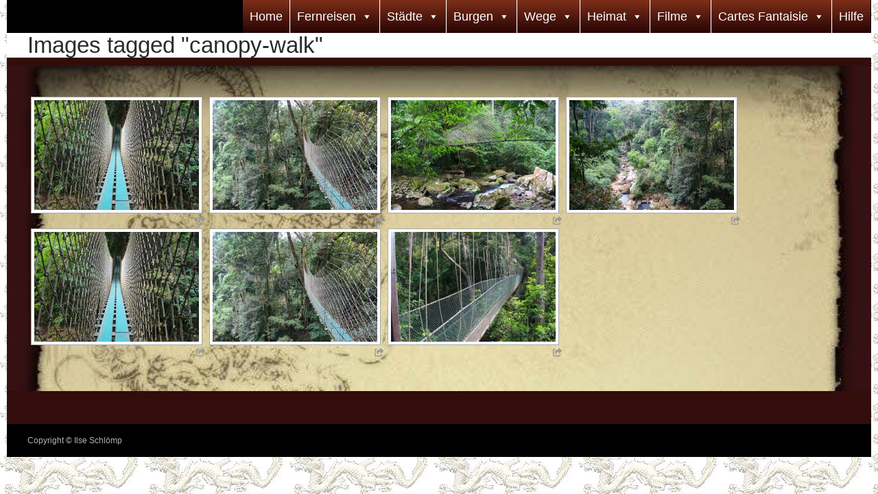

--- FILE ---
content_type: text/html; charset=UTF-8
request_url: https://fotos.schloemp.eu/ngg_tag/canopy-walk
body_size: 22016
content:
<!DOCTYPE html>
<!--[if IE 7]>
<html class="ie ie7" lang="de" prefix="og: http://ogp.me/ns#">
<![endif]-->
<!--[if IE 8]>
<html class="ie ie8" lang="de" prefix="og: http://ogp.me/ns#">
<![endif]-->
<!--[if !(IE 7) & !(IE 8)]><!-->
<html lang="de" prefix="og: http://ogp.me/ns#">
<!--<![endif]-->
<head>
	<meta charset="UTF-8">
	<meta name="viewport" content="width=device-width">
	<title>Canopy Walk Archive - Fotos</title>
	<link rel="profile" href="https://gmpg.org/xfn/11">
	<link rel="pingback" href="https://fotos.schloemp.eu/xmlrpc.php">
	<!--[if lt IE 9]>
	<script src="https://fotos.schloemp.eu/wp-content/themes/twentyfourteen/js/html5.js"></script>
	<![endif]-->
	<meta name='robots' content='max-image-preview:large' />
	<style>img:is([sizes="auto" i], [sizes^="auto," i]) { contain-intrinsic-size: 3000px 1500px }</style>
	
<!-- This site is optimized with the Yoast SEO plugin v9.4 - https://yoast.com/wordpress/plugins/seo/ -->
<meta property="og:locale" content="de_DE" />
<meta property="og:type" content="article" />
<meta property="og:title" content="Canopy Walk Archive - Fotos" />
<meta property="og:site_name" content="Fotos" />
<meta name="twitter:card" content="summary" />
<meta name="twitter:title" content="Canopy Walk Archive - Fotos" />
<script type='application/ld+json'>{"@context":"https://schema.org","@type":"Person","url":"https://fotos.schloemp.eu/","sameAs":[],"@id":"#person","name":"ilse Schl\u00f6mp"}</script>
<!-- / Yoast SEO plugin. -->

<link rel='dns-prefetch' href='//fonts.googleapis.com' />
<link rel="alternate" type="application/rss+xml" title="Fotos &raquo; Feed" href="https://fotos.schloemp.eu/feed" />
<link rel="alternate" type="application/rss+xml" title="Fotos &raquo; Kommentar-Feed" href="https://fotos.schloemp.eu/comments/feed" />
<script type="text/javascript">
/* <![CDATA[ */
window._wpemojiSettings = {"baseUrl":"https:\/\/s.w.org\/images\/core\/emoji\/15.0.3\/72x72\/","ext":".png","svgUrl":"https:\/\/s.w.org\/images\/core\/emoji\/15.0.3\/svg\/","svgExt":".svg","source":{"concatemoji":"https:\/\/fotos.schloemp.eu\/wp-includes\/js\/wp-emoji-release.min.js?ver=6.7.4"}};
/*! This file is auto-generated */
!function(i,n){var o,s,e;function c(e){try{var t={supportTests:e,timestamp:(new Date).valueOf()};sessionStorage.setItem(o,JSON.stringify(t))}catch(e){}}function p(e,t,n){e.clearRect(0,0,e.canvas.width,e.canvas.height),e.fillText(t,0,0);var t=new Uint32Array(e.getImageData(0,0,e.canvas.width,e.canvas.height).data),r=(e.clearRect(0,0,e.canvas.width,e.canvas.height),e.fillText(n,0,0),new Uint32Array(e.getImageData(0,0,e.canvas.width,e.canvas.height).data));return t.every(function(e,t){return e===r[t]})}function u(e,t,n){switch(t){case"flag":return n(e,"\ud83c\udff3\ufe0f\u200d\u26a7\ufe0f","\ud83c\udff3\ufe0f\u200b\u26a7\ufe0f")?!1:!n(e,"\ud83c\uddfa\ud83c\uddf3","\ud83c\uddfa\u200b\ud83c\uddf3")&&!n(e,"\ud83c\udff4\udb40\udc67\udb40\udc62\udb40\udc65\udb40\udc6e\udb40\udc67\udb40\udc7f","\ud83c\udff4\u200b\udb40\udc67\u200b\udb40\udc62\u200b\udb40\udc65\u200b\udb40\udc6e\u200b\udb40\udc67\u200b\udb40\udc7f");case"emoji":return!n(e,"\ud83d\udc26\u200d\u2b1b","\ud83d\udc26\u200b\u2b1b")}return!1}function f(e,t,n){var r="undefined"!=typeof WorkerGlobalScope&&self instanceof WorkerGlobalScope?new OffscreenCanvas(300,150):i.createElement("canvas"),a=r.getContext("2d",{willReadFrequently:!0}),o=(a.textBaseline="top",a.font="600 32px Arial",{});return e.forEach(function(e){o[e]=t(a,e,n)}),o}function t(e){var t=i.createElement("script");t.src=e,t.defer=!0,i.head.appendChild(t)}"undefined"!=typeof Promise&&(o="wpEmojiSettingsSupports",s=["flag","emoji"],n.supports={everything:!0,everythingExceptFlag:!0},e=new Promise(function(e){i.addEventListener("DOMContentLoaded",e,{once:!0})}),new Promise(function(t){var n=function(){try{var e=JSON.parse(sessionStorage.getItem(o));if("object"==typeof e&&"number"==typeof e.timestamp&&(new Date).valueOf()<e.timestamp+604800&&"object"==typeof e.supportTests)return e.supportTests}catch(e){}return null}();if(!n){if("undefined"!=typeof Worker&&"undefined"!=typeof OffscreenCanvas&&"undefined"!=typeof URL&&URL.createObjectURL&&"undefined"!=typeof Blob)try{var e="postMessage("+f.toString()+"("+[JSON.stringify(s),u.toString(),p.toString()].join(",")+"));",r=new Blob([e],{type:"text/javascript"}),a=new Worker(URL.createObjectURL(r),{name:"wpTestEmojiSupports"});return void(a.onmessage=function(e){c(n=e.data),a.terminate(),t(n)})}catch(e){}c(n=f(s,u,p))}t(n)}).then(function(e){for(var t in e)n.supports[t]=e[t],n.supports.everything=n.supports.everything&&n.supports[t],"flag"!==t&&(n.supports.everythingExceptFlag=n.supports.everythingExceptFlag&&n.supports[t]);n.supports.everythingExceptFlag=n.supports.everythingExceptFlag&&!n.supports.flag,n.DOMReady=!1,n.readyCallback=function(){n.DOMReady=!0}}).then(function(){return e}).then(function(){var e;n.supports.everything||(n.readyCallback(),(e=n.source||{}).concatemoji?t(e.concatemoji):e.wpemoji&&e.twemoji&&(t(e.twemoji),t(e.wpemoji)))}))}((window,document),window._wpemojiSettings);
/* ]]> */
</script>
<style id='wp-emoji-styles-inline-css' type='text/css'>

	img.wp-smiley, img.emoji {
		display: inline !important;
		border: none !important;
		box-shadow: none !important;
		height: 1em !important;
		width: 1em !important;
		margin: 0 0.07em !important;
		vertical-align: -0.1em !important;
		background: none !important;
		padding: 0 !important;
	}
</style>
<link rel='stylesheet' id='wp-block-library-css' href='https://fotos.schloemp.eu/wp-includes/css/dist/block-library/style.min.css?ver=6.7.4' type='text/css' media='all' />
<style id='classic-theme-styles-inline-css' type='text/css'>
/*! This file is auto-generated */
.wp-block-button__link{color:#fff;background-color:#32373c;border-radius:9999px;box-shadow:none;text-decoration:none;padding:calc(.667em + 2px) calc(1.333em + 2px);font-size:1.125em}.wp-block-file__button{background:#32373c;color:#fff;text-decoration:none}
</style>
<style id='global-styles-inline-css' type='text/css'>
:root{--wp--preset--aspect-ratio--square: 1;--wp--preset--aspect-ratio--4-3: 4/3;--wp--preset--aspect-ratio--3-4: 3/4;--wp--preset--aspect-ratio--3-2: 3/2;--wp--preset--aspect-ratio--2-3: 2/3;--wp--preset--aspect-ratio--16-9: 16/9;--wp--preset--aspect-ratio--9-16: 9/16;--wp--preset--color--black: #000000;--wp--preset--color--cyan-bluish-gray: #abb8c3;--wp--preset--color--white: #fff;--wp--preset--color--pale-pink: #f78da7;--wp--preset--color--vivid-red: #cf2e2e;--wp--preset--color--luminous-vivid-orange: #ff6900;--wp--preset--color--luminous-vivid-amber: #fcb900;--wp--preset--color--light-green-cyan: #7bdcb5;--wp--preset--color--vivid-green-cyan: #00d084;--wp--preset--color--pale-cyan-blue: #8ed1fc;--wp--preset--color--vivid-cyan-blue: #0693e3;--wp--preset--color--vivid-purple: #9b51e0;--wp--preset--color--green: #24890d;--wp--preset--color--dark-gray: #2b2b2b;--wp--preset--color--medium-gray: #767676;--wp--preset--color--light-gray: #f5f5f5;--wp--preset--gradient--vivid-cyan-blue-to-vivid-purple: linear-gradient(135deg,rgba(6,147,227,1) 0%,rgb(155,81,224) 100%);--wp--preset--gradient--light-green-cyan-to-vivid-green-cyan: linear-gradient(135deg,rgb(122,220,180) 0%,rgb(0,208,130) 100%);--wp--preset--gradient--luminous-vivid-amber-to-luminous-vivid-orange: linear-gradient(135deg,rgba(252,185,0,1) 0%,rgba(255,105,0,1) 100%);--wp--preset--gradient--luminous-vivid-orange-to-vivid-red: linear-gradient(135deg,rgba(255,105,0,1) 0%,rgb(207,46,46) 100%);--wp--preset--gradient--very-light-gray-to-cyan-bluish-gray: linear-gradient(135deg,rgb(238,238,238) 0%,rgb(169,184,195) 100%);--wp--preset--gradient--cool-to-warm-spectrum: linear-gradient(135deg,rgb(74,234,220) 0%,rgb(151,120,209) 20%,rgb(207,42,186) 40%,rgb(238,44,130) 60%,rgb(251,105,98) 80%,rgb(254,248,76) 100%);--wp--preset--gradient--blush-light-purple: linear-gradient(135deg,rgb(255,206,236) 0%,rgb(152,150,240) 100%);--wp--preset--gradient--blush-bordeaux: linear-gradient(135deg,rgb(254,205,165) 0%,rgb(254,45,45) 50%,rgb(107,0,62) 100%);--wp--preset--gradient--luminous-dusk: linear-gradient(135deg,rgb(255,203,112) 0%,rgb(199,81,192) 50%,rgb(65,88,208) 100%);--wp--preset--gradient--pale-ocean: linear-gradient(135deg,rgb(255,245,203) 0%,rgb(182,227,212) 50%,rgb(51,167,181) 100%);--wp--preset--gradient--electric-grass: linear-gradient(135deg,rgb(202,248,128) 0%,rgb(113,206,126) 100%);--wp--preset--gradient--midnight: linear-gradient(135deg,rgb(2,3,129) 0%,rgb(40,116,252) 100%);--wp--preset--font-size--small: 13px;--wp--preset--font-size--medium: 20px;--wp--preset--font-size--large: 36px;--wp--preset--font-size--x-large: 42px;--wp--preset--spacing--20: 0.44rem;--wp--preset--spacing--30: 0.67rem;--wp--preset--spacing--40: 1rem;--wp--preset--spacing--50: 1.5rem;--wp--preset--spacing--60: 2.25rem;--wp--preset--spacing--70: 3.38rem;--wp--preset--spacing--80: 5.06rem;--wp--preset--shadow--natural: 6px 6px 9px rgba(0, 0, 0, 0.2);--wp--preset--shadow--deep: 12px 12px 50px rgba(0, 0, 0, 0.4);--wp--preset--shadow--sharp: 6px 6px 0px rgba(0, 0, 0, 0.2);--wp--preset--shadow--outlined: 6px 6px 0px -3px rgba(255, 255, 255, 1), 6px 6px rgba(0, 0, 0, 1);--wp--preset--shadow--crisp: 6px 6px 0px rgba(0, 0, 0, 1);}:where(.is-layout-flex){gap: 0.5em;}:where(.is-layout-grid){gap: 0.5em;}body .is-layout-flex{display: flex;}.is-layout-flex{flex-wrap: wrap;align-items: center;}.is-layout-flex > :is(*, div){margin: 0;}body .is-layout-grid{display: grid;}.is-layout-grid > :is(*, div){margin: 0;}:where(.wp-block-columns.is-layout-flex){gap: 2em;}:where(.wp-block-columns.is-layout-grid){gap: 2em;}:where(.wp-block-post-template.is-layout-flex){gap: 1.25em;}:where(.wp-block-post-template.is-layout-grid){gap: 1.25em;}.has-black-color{color: var(--wp--preset--color--black) !important;}.has-cyan-bluish-gray-color{color: var(--wp--preset--color--cyan-bluish-gray) !important;}.has-white-color{color: var(--wp--preset--color--white) !important;}.has-pale-pink-color{color: var(--wp--preset--color--pale-pink) !important;}.has-vivid-red-color{color: var(--wp--preset--color--vivid-red) !important;}.has-luminous-vivid-orange-color{color: var(--wp--preset--color--luminous-vivid-orange) !important;}.has-luminous-vivid-amber-color{color: var(--wp--preset--color--luminous-vivid-amber) !important;}.has-light-green-cyan-color{color: var(--wp--preset--color--light-green-cyan) !important;}.has-vivid-green-cyan-color{color: var(--wp--preset--color--vivid-green-cyan) !important;}.has-pale-cyan-blue-color{color: var(--wp--preset--color--pale-cyan-blue) !important;}.has-vivid-cyan-blue-color{color: var(--wp--preset--color--vivid-cyan-blue) !important;}.has-vivid-purple-color{color: var(--wp--preset--color--vivid-purple) !important;}.has-black-background-color{background-color: var(--wp--preset--color--black) !important;}.has-cyan-bluish-gray-background-color{background-color: var(--wp--preset--color--cyan-bluish-gray) !important;}.has-white-background-color{background-color: var(--wp--preset--color--white) !important;}.has-pale-pink-background-color{background-color: var(--wp--preset--color--pale-pink) !important;}.has-vivid-red-background-color{background-color: var(--wp--preset--color--vivid-red) !important;}.has-luminous-vivid-orange-background-color{background-color: var(--wp--preset--color--luminous-vivid-orange) !important;}.has-luminous-vivid-amber-background-color{background-color: var(--wp--preset--color--luminous-vivid-amber) !important;}.has-light-green-cyan-background-color{background-color: var(--wp--preset--color--light-green-cyan) !important;}.has-vivid-green-cyan-background-color{background-color: var(--wp--preset--color--vivid-green-cyan) !important;}.has-pale-cyan-blue-background-color{background-color: var(--wp--preset--color--pale-cyan-blue) !important;}.has-vivid-cyan-blue-background-color{background-color: var(--wp--preset--color--vivid-cyan-blue) !important;}.has-vivid-purple-background-color{background-color: var(--wp--preset--color--vivid-purple) !important;}.has-black-border-color{border-color: var(--wp--preset--color--black) !important;}.has-cyan-bluish-gray-border-color{border-color: var(--wp--preset--color--cyan-bluish-gray) !important;}.has-white-border-color{border-color: var(--wp--preset--color--white) !important;}.has-pale-pink-border-color{border-color: var(--wp--preset--color--pale-pink) !important;}.has-vivid-red-border-color{border-color: var(--wp--preset--color--vivid-red) !important;}.has-luminous-vivid-orange-border-color{border-color: var(--wp--preset--color--luminous-vivid-orange) !important;}.has-luminous-vivid-amber-border-color{border-color: var(--wp--preset--color--luminous-vivid-amber) !important;}.has-light-green-cyan-border-color{border-color: var(--wp--preset--color--light-green-cyan) !important;}.has-vivid-green-cyan-border-color{border-color: var(--wp--preset--color--vivid-green-cyan) !important;}.has-pale-cyan-blue-border-color{border-color: var(--wp--preset--color--pale-cyan-blue) !important;}.has-vivid-cyan-blue-border-color{border-color: var(--wp--preset--color--vivid-cyan-blue) !important;}.has-vivid-purple-border-color{border-color: var(--wp--preset--color--vivid-purple) !important;}.has-vivid-cyan-blue-to-vivid-purple-gradient-background{background: var(--wp--preset--gradient--vivid-cyan-blue-to-vivid-purple) !important;}.has-light-green-cyan-to-vivid-green-cyan-gradient-background{background: var(--wp--preset--gradient--light-green-cyan-to-vivid-green-cyan) !important;}.has-luminous-vivid-amber-to-luminous-vivid-orange-gradient-background{background: var(--wp--preset--gradient--luminous-vivid-amber-to-luminous-vivid-orange) !important;}.has-luminous-vivid-orange-to-vivid-red-gradient-background{background: var(--wp--preset--gradient--luminous-vivid-orange-to-vivid-red) !important;}.has-very-light-gray-to-cyan-bluish-gray-gradient-background{background: var(--wp--preset--gradient--very-light-gray-to-cyan-bluish-gray) !important;}.has-cool-to-warm-spectrum-gradient-background{background: var(--wp--preset--gradient--cool-to-warm-spectrum) !important;}.has-blush-light-purple-gradient-background{background: var(--wp--preset--gradient--blush-light-purple) !important;}.has-blush-bordeaux-gradient-background{background: var(--wp--preset--gradient--blush-bordeaux) !important;}.has-luminous-dusk-gradient-background{background: var(--wp--preset--gradient--luminous-dusk) !important;}.has-pale-ocean-gradient-background{background: var(--wp--preset--gradient--pale-ocean) !important;}.has-electric-grass-gradient-background{background: var(--wp--preset--gradient--electric-grass) !important;}.has-midnight-gradient-background{background: var(--wp--preset--gradient--midnight) !important;}.has-small-font-size{font-size: var(--wp--preset--font-size--small) !important;}.has-medium-font-size{font-size: var(--wp--preset--font-size--medium) !important;}.has-large-font-size{font-size: var(--wp--preset--font-size--large) !important;}.has-x-large-font-size{font-size: var(--wp--preset--font-size--x-large) !important;}
:where(.wp-block-post-template.is-layout-flex){gap: 1.25em;}:where(.wp-block-post-template.is-layout-grid){gap: 1.25em;}
:where(.wp-block-columns.is-layout-flex){gap: 2em;}:where(.wp-block-columns.is-layout-grid){gap: 2em;}
:root :where(.wp-block-pullquote){font-size: 1.5em;line-height: 1.6;}
</style>
<link rel='stylesheet' id='fv_flowplayer-css' href='https://fotos.schloemp.eu/wp-content/fv-flowplayer-custom/style-1.css?ver=1654520055' type='text/css' media='all' />
<link rel='stylesheet' id='ngg_trigger_buttons-css' href='https://fotos.schloemp.eu/wp-content/plugins/nextgen-gallery/static/GalleryDisplay/trigger_buttons.css?ver=3.59.10' type='text/css' media='all' />
<link rel='stylesheet' id='photocrati-nextgen_pro_lightbox-0-css' href='https://fotos.schloemp.eu/wp-content/plugins/nextgen-gallery-plus/static/Lightbox/style.css?ver=3.59.10' type='text/css' media='all' />
<link rel='stylesheet' id='photocrati-nextgen_pro_lightbox-1-css' href='https://fotos.schloemp.eu/wp-content/plugins/nextgen-gallery-plus/static/Lightbox/theme/galleria.nextgen_pro_lightbox.css?ver=3.59.10' type='text/css' media='all' />
<link rel='stylesheet' id='fontawesome_v4_shim_style-css' href='https://fotos.schloemp.eu/wp-content/plugins/nextgen-gallery/static/FontAwesome/css/v4-shims.min.css?ver=6.7.4' type='text/css' media='all' />
<link rel='stylesheet' id='fontawesome-css' href='https://fotos.schloemp.eu/wp-content/plugins/nextgen-gallery/static/FontAwesome/css/all.min.css?ver=6.7.4' type='text/css' media='all' />
<link rel='stylesheet' id='animations.css-css' href='https://fotos.schloemp.eu/wp-content/plugins/nextgen-gallery-plus/static/Display/Animations/animate.min.css?ver=4.1.1' type='text/css' media='all' />
<link rel='stylesheet' id='nextgen_pagination_style-css' href='https://fotos.schloemp.eu/wp-content/plugins/nextgen-gallery/static/GalleryDisplay/pagination_style.css?ver=3.59.10' type='text/css' media='all' />
<link rel='stylesheet' id='nextgen_basic_thumbnails_style-css' href='https://fotos.schloemp.eu/wp-content/plugins/nextgen-gallery/static/Thumbnails/nextgen_basic_thumbnails.css?ver=3.59.10' type='text/css' media='all' />
<link rel='stylesheet' id='photocrati-image_protection-css-css' href='https://fotos.schloemp.eu/wp-content/plugins/nextgen-gallery-plus/static/Display/ImageProtection/style.css?ver=2.2.0' type='text/css' media='all' />
<link rel='stylesheet' id='iw-defaults-css' href='https://fotos.schloemp.eu/wp-content/plugins/widgets-for-siteorigin/inc/../css/defaults.css?ver=1.4.2' type='text/css' media='all' />
<link rel='stylesheet' id='megamenu-css' href='https://fotos.schloemp.eu/wp-content/uploads/maxmegamenu/style.css?ver=7ad888' type='text/css' media='all' />
<link rel='stylesheet' id='dashicons-css' href='https://fotos.schloemp.eu/wp-includes/css/dashicons.min.css?ver=6.7.4' type='text/css' media='all' />
<link rel='stylesheet' id='twentyfourteen-lato-css' href='https://fonts.googleapis.com/css?family=Lato%3A300%2C400%2C700%2C900%2C300italic%2C400italic%2C700italic&#038;subset=latin%2Clatin-ext' type='text/css' media='all' />
<link rel='stylesheet' id='genericons-css' href='https://fotos.schloemp.eu/wp-content/themes/twentyfourteen/genericons/genericons.css?ver=3.0.3' type='text/css' media='all' />
<link rel='stylesheet' id='twentyfourteen-style-css' href='https://fotos.schloemp.eu/wp-content/themes/twentyfourteen/style.css?ver=6.7.4' type='text/css' media='all' />
<!--[if lt IE 9]>
<link rel='stylesheet' id='twentyfourteen-ie-css' href='https://fotos.schloemp.eu/wp-content/themes/twentyfourteen/css/ie.css?ver=20131205' type='text/css' media='all' />
<![endif]-->
<link rel='stylesheet' id='tablepress-default-css' href='https://fotos.schloemp.eu/wp-content/plugins/tablepress/css/default.min.css?ver=1.9.2' type='text/css' media='all' />
<script>if (document.location.protocol != "https:") {document.location = document.URL.replace(/^http:/i, "https:");}</script><script type="text/javascript" src="https://fotos.schloemp.eu/wp-includes/js/jquery/jquery.min.js?ver=3.7.1" id="jquery-core-js"></script>
<script type="text/javascript" src="https://fotos.schloemp.eu/wp-includes/js/jquery/jquery-migrate.min.js?ver=3.4.1" id="jquery-migrate-js"></script>
<script type="text/javascript" id="photocrati_ajax-js-extra">
/* <![CDATA[ */
var photocrati_ajax = {"url":"https:\/\/fotos.schloemp.eu\/index.php?photocrati_ajax=1","rest_url":"https:\/\/fotos.schloemp.eu\/wp-json\/","wp_home_url":"https:\/\/fotos.schloemp.eu","wp_site_url":"https:\/\/fotos.schloemp.eu","wp_root_url":"https:\/\/fotos.schloemp.eu","wp_plugins_url":"https:\/\/fotos.schloemp.eu\/wp-content\/plugins","wp_content_url":"https:\/\/fotos.schloemp.eu\/wp-content","wp_includes_url":"https:\/\/fotos.schloemp.eu\/wp-includes\/","ngg_param_slug":"nggallery","rest_nonce":"695ca9c661"};
/* ]]> */
</script>
<script type="text/javascript" src="https://fotos.schloemp.eu/wp-content/plugins/nextgen-gallery/static/Legacy/ajax.min.js?ver=3.59.10" id="photocrati_ajax-js"></script>
<script type="text/javascript" src="https://fotos.schloemp.eu/wp-content/plugins/nextgen-gallery/static/FontAwesome/js/v4-shims.min.js?ver=5.3.1" id="fontawesome_v4_shim-js"></script>
<script type="text/javascript" defer crossorigin="anonymous" data-auto-replace-svg="false" data-keep-original-source="false" data-search-pseudo-elements src="https://fotos.schloemp.eu/wp-content/plugins/nextgen-gallery/static/FontAwesome/js/all.min.js?ver=5.3.1" id="fontawesome-js"></script>
<script type="text/javascript" src="https://fotos.schloemp.eu/wp-content/plugins/nextgen-gallery-plus/static/DisplayTypes/Galleria/galleria-1.6.1.js?ver=1.6.1" id="ngg_galleria-js"></script>
<script type="text/javascript" src="https://fotos.schloemp.eu/wp-content/plugins/nextgen-gallery-plus/static/DisplayTypes/Galleria/ngg_galleria.js?ver=1.16.5" id="ngg_galleria_init-js"></script>
<script type="text/javascript" src="https://fotos.schloemp.eu/wp-content/plugins/nextgen-gallery/static/Thumbnails/nextgen_basic_thumbnails.js?ver=3.59.10" id="nextgen_basic_thumbnails_script-js"></script>
<script type="text/javascript" src="https://fotos.schloemp.eu/wp-content/plugins/nextgen-gallery-plus/static/Display/ImageProtection/pressure.js?ver=1.16.5" id="pressure-js"></script>
<script type="text/javascript" id="photocrati-image_protection-js-js-extra">
/* <![CDATA[ */
var photocrati_image_protection_global = {"enabled":"1"};
/* ]]> */
</script>
<script type="text/javascript" src="https://fotos.schloemp.eu/wp-content/plugins/nextgen-gallery-plus/static/Display/ImageProtection/main.js?ver=2.2.0" id="photocrati-image_protection-js-js"></script>
<link rel="https://api.w.org/" href="https://fotos.schloemp.eu/wp-json/" /><link rel="alternate" title="JSON" type="application/json" href="https://fotos.schloemp.eu/wp-json/wp/v2/posts/0" /><link rel="EditURI" type="application/rsd+xml" title="RSD" href="https://fotos.schloemp.eu/xmlrpc.php?rsd" />
<meta name="generator" content="WordPress 6.7.4" />
<link rel="alternate" title="oEmbed (JSON)" type="application/json+oembed" href="https://fotos.schloemp.eu/wp-json/oembed/1.0/embed?url" />
<link rel="alternate" title="oEmbed (XML)" type="text/xml+oembed" href="https://fotos.schloemp.eu/wp-json/oembed/1.0/embed?url&#038;format=xml" />
<style id="fourteen-colors" type="text/css"></style>    <style>.site {margin: 0 auto;max-width: px;width: 100%;}.site-header{max-width: px;}
		@media screen and (min-width: 1110px) {.archive-header,.comments-area,.image-navigation,.page-header,.page-content,.post-navigation,.site-content .entry-header,
	    .site-content .entry-content,.site-content .entry-summary,.site-content footer.entry-meta{padding-left: 55px;}}</style>
    <style>
	    .site-content .entry-header,.site-content .entry-content,.site-content .entry-summary,.site-content .entry-meta,.page-content, 
		.comments-area,.post-navigation,.image-navigation,.page-header,.archive-header
		{max-width: 1499px;}
	</style>
    <style>.content-area{padding-top: px;}.content-sidebar{padding-top: px;}
		@media screen and (min-width: 846px) {.content-area,.content-sidebar{padding-top: px;}}</style>
    <style>.site:before,#secondary{width:0;display:none;}.ie8 .site:before,.ie8 #secondary{width:0px;display:none;}
	    .featured-content{padding-left:0;}.site-content,.site-main .widecolumn{margin-left:0;}.ie8 .site-content,.ie8 .site-main .widecolumn{margin-left:0;}
		@media screen and (min-width: 1008px) {.search-box-wrapper{padding-left:0;}}
		@media screen and (min-width: 1080px) {.search-box-wrapper,.featured-content{padding-left:0;}}
		@media screen and (min-width: 1080px) {.grid-content{padding-left:0;}}
	</style>
    <style>.hentry{max-width: 1260px;}
	    img.size-full,img.size-large,.wp-post-image,.post-thumbnail img,.site-content .post-thumbnail img{max-height: px;}
	</style>
	
        <script type="text/javascript">
            (function () {
                window.lsow_fs = {can_use_premium_code: false};
            })();
        </script>
        	<style type="text/css" id="twentyfourteen-header-css">
			.site-title,
		.site-description {
			clip: rect(1px 1px 1px 1px); /* IE7 */
			clip: rect(1px, 1px, 1px, 1px);
			position: absolute;
		}
		</style>
	<style type="text/css" id="custom-background-css">
body.custom-background { background-image: url("https://fotos.schloemp.eu/wp-content/uploads/2016/06/dracheneu_gespiegelt1.jpg"); background-position: left top; background-size: auto; background-repeat: repeat; background-attachment: scroll; }
</style>
	<style id='twentyfourteen-custom-css' class='siteorigin-custom-css' type='text/css'>
#masthead {
  z-index: 500 !important;
}

#primary.content-area {
  padding: 0px;
}

.page .entry-content {
  background-image: url("https://fotos.schloemp.eu/wp-content/uploads/2016/06/Hintergrund-1.jpg");
  background-size: cover;
}

#pgc-15-1-1.panel-grid-cell {
  color: #a12323;
}

strong {
  font-size: 30px;
  color: #630707;
}

.widget h1 {
  color: #630707;
  font-size: 50px;
}

.widget p {
  font-size: 30px;
  color: #630707;
}

.entry-content h1:first-child {
  font-size: 30px;
  color: #630707;
}

/* Untermenü kleiner */
.primary-navigation ul ul a {
  padding: 10px 10px;
  white-space: normal;
  width: 176px;
}

/* schiebe Seite unmittelbar an die Titelzeile */
.site-content .entry-header {
  padding: 0px;
}

#content.site-content {
  background-color: #330c0c;
}

.dojodigital_toggle_title {
  font-size: 18px;
  font-weight: bold;
}
</style>
<style id='twentyfourteen-custom-css' class='siteorigin-custom-css' type='text/css'>
#masthead {
  z-index: 500 !important;
}

#primary.content-area {
  padding: 0px;
}

.page .entry-content {
  background-image: url("https://fotos.schloemp.eu/wp-content/uploads/2016/06/Hintergrund-1.jpg");
  background-size: cover;
}

#pgc-15-1-1.panel-grid-cell {
  color: #a12323;
}

strong {
  font-size: 30px;
  color: #630707;
}

.widget h1 {
  color: #630707;
  font-size: 50px;
}

.widget p {
  font-size: 30px;
  color: #630707;
}

.entry-content h1:first-child {
  font-size: 30px;
  color: #630707;
}

/* Untermenü kleiner */
.primary-navigation ul ul a {
  padding: 10px 10px;
  white-space: normal;
  width: 176px;
}

/* schiebe Seite unmittelbar an die Titelzeile */
.site-content .entry-header {
  padding: 0px;
}

#content.site-content {
  background-color: #330c0c;
}

.dojodigital_toggle_title {
  font-size: 18px;
  font-weight: bold;
}
</style>

<!-- Styles cached and displayed inline for speed. Generated by http://stylesplugin.com -->
<style type="text/css" id="styles-plugin-css">
@import '//fonts.googleapis.com/css?family=Actor:regular';.styles .featured-content .entry-title{font-family:Verdana, Tahoma, sans-serif}.styles #page{font-family:'Comic Sans MS', Arial, sans-serif}.styles #page #masthead{background:#000 url()}.styles #page .site-title{font-size:18px}.styles #page .site-title a{color:#fff!important}.styles #masthead .primary-navigation li a,.styles #masthead .primary-navigation li > a{font-size:14px;font-family:Verdana, Tahoma, sans-serif;color:#fff}.styles .primary-navigation ul ul,.styles .primary-navigation ul ul a:hover,.styles .primary-navigation ul ul li.focus > a,.styles .primary-navigation li:hover > a,.styles .primary-navigation li > a:hover,.styles .primary-navigation li.focus > a,.styles .primary-navigation li.focus > a{background-color:#511800}.styles .site-navigation .current-menu-item > a,.styles .site-navigation .current-menu-ancestor > a,.styles .site-navigation .current_page_item > a,.styles .site-navigation .current_page_ancestor > a{background-color:#964701!important}.styles .site-navigation .current-menu-item > a,.styles .site-navigation .current-menu-ancestor > a:hover,.styles .site-navigation .current_page_item > a:hover,.styles .site-navigation .current_page_ancestor > a:hover{background-color:#964701!important}.styles #masthead .primary-navigation li li a{color:#fff}.styles .primary-navigation li li a:hover{background-color:#964701}.styles .site-content p,.styles #page .site-content p a,.styles #respond p{font-family:Actor}.styles .site-content li,.styles .site-content li p{font-family:Arial, Helvetica, sans-serif}.styles .comment-content,.styles .comment-content p,.styles #page .comment-content a{font-family:Verdana, Tahoma, sans-serif}
</style>
<style type="text/css">/** Mega Menu CSS: fs **/</style>
</head>

<body data-rsssl=1 class="-template-default page page-id- page-parent custom-background mega-menu-primary styles masthead-fixed full-width singular">
<div id="page" class="hfeed site">
	
	<header id="masthead" class="site-header" role="banner">
		<div class="header-main">
			<h1 class="site-title"><a href="https://fotos.schloemp.eu/" rel="home">Fotos</a></h1>

			<div class="search-toggle">
				<a href="#search-container" class="screen-reader-text" aria-expanded="false" aria-controls="search-container">Suchen</a>
			</div>

			<nav id="primary-navigation" class="site-navigation primary-navigation" role="navigation">
				<button class="menu-toggle">Primäres Menü</button>
				<a class="screen-reader-text skip-link" href="#content">Zum Inhalt springen</a>
				<div id="mega-menu-wrap-primary" class="mega-menu-wrap"><div class="mega-menu-toggle"><div class="mega-toggle-blocks-left"></div><div class="mega-toggle-blocks-center"></div><div class="mega-toggle-blocks-right"><div class='mega-toggle-block mega-menu-toggle-block mega-toggle-block-1' id='mega-toggle-block-1' tabindex='0'><span class='mega-toggle-label' role='button' aria-expanded='false'><span class='mega-toggle-label-closed'>MENU</span><span class='mega-toggle-label-open'>MENU</span></span></div></div></div><ul id="mega-menu-primary" class="mega-menu max-mega-menu mega-menu-horizontal mega-no-js" data-event="hover_intent" data-effect="fade_up" data-effect-speed="200" data-effect-mobile="disabled" data-effect-speed-mobile="200" data-mobile-force-width="false" data-second-click="go" data-document-click="collapse" data-vertical-behaviour="standard" data-breakpoint="600" data-unbind="true"><li class='mega-menu-item mega-menu-item-type-post_type mega-menu-item-object-page mega-menu-item-home mega-align-bottom-left mega-menu-flyout mega-menu-item-316' id='mega-menu-item-316'><a class="mega-menu-link" href="https://fotos.schloemp.eu/" tabindex="0">Home</a></li><li class='mega-menu-item mega-menu-item-type-custom mega-menu-item-object-custom mega-menu-item-has-children mega-align-bottom-left mega-menu-flyout mega-menu-item-45' id='mega-menu-item-45'><a class="mega-menu-link" aria-haspopup="true" aria-expanded="false" tabindex="0">Fernreisen<span class="mega-indicator"></span></a>
<ul class="mega-sub-menu">
<li class='mega-menu-item mega-menu-item-type-post_type mega-menu-item-object-page mega-menu-item-469' id='mega-menu-item-469'><a class="mega-menu-link" href="https://fotos.schloemp.eu/ilse-in-aktion">Ilse in Aktion</a></li><li class='mega-menu-item mega-menu-item-type-custom mega-menu-item-object-custom mega-menu-item-has-children mega-menu-item-18294' id='mega-menu-item-18294'><a class="mega-menu-link" aria-haspopup="true" aria-expanded="false">Afrika<span class="mega-indicator"></span></a>
	<ul class="mega-sub-menu">
<li class='mega-menu-item mega-menu-item-type-custom mega-menu-item-object-custom mega-menu-item-has-children mega-menu-item-22012' id='mega-menu-item-22012'><a class="mega-menu-link" aria-haspopup="true" aria-expanded="false">Namibia 2024<span class="mega-indicator"></span></a>
		<ul class="mega-sub-menu">
<li class='mega-menu-item mega-menu-item-type-post_type mega-menu-item-object-page mega-menu-item-22013' id='mega-menu-item-22013'><a class="mega-menu-link" href="https://fotos.schloemp.eu/namibia-kalahari-wueste-2024">Kalahari Wüste</a></li><li class='mega-menu-item mega-menu-item-type-post_type mega-menu-item-object-page mega-menu-item-22077' id='mega-menu-item-22077'><a class="mega-menu-link" href="https://fotos.schloemp.eu/namibia-fish-river-canyon-2024">Fish River Canyon</a></li><li class='mega-menu-item mega-menu-item-type-post_type mega-menu-item-object-page mega-menu-item-22155' id='mega-menu-item-22155'><a class="mega-menu-link" href="https://fotos.schloemp.eu/namibia-luederitz-2024">Lüderitz</a></li><li class='mega-menu-item mega-menu-item-type-post_type mega-menu-item-object-page mega-menu-item-22218' id='mega-menu-item-22218'><a class="mega-menu-link" href="https://fotos.schloemp.eu/namibia-kolmannskuppe-2024">Kolmannskuppe</a></li><li class='mega-menu-item mega-menu-item-type-post_type mega-menu-item-object-page mega-menu-item-22271' id='mega-menu-item-22271'><a class="mega-menu-link" href="https://fotos.schloemp.eu/namibia-sossusvlei-region-2024">Sossusvlei Region</a></li><li class='mega-menu-item mega-menu-item-type-post_type mega-menu-item-object-page mega-menu-item-26406' id='mega-menu-item-26406'><a class="mega-menu-link" href="https://fotos.schloemp.eu/namibia-swakopmund-2024">Swakopmund</a></li><li class='mega-menu-item mega-menu-item-type-post_type mega-menu-item-object-page mega-menu-item-26514' id='mega-menu-item-26514'><a class="mega-menu-link" href="https://fotos.schloemp.eu/namibia-damaraland-2024">Damaraland</a></li><li class='mega-menu-item mega-menu-item-type-post_type mega-menu-item-object-page mega-menu-item-26543' id='mega-menu-item-26543'><a class="mega-menu-link" href="https://fotos.schloemp.eu/namibia-omapaha-2024">Omapaha</a></li><li class='mega-menu-item mega-menu-item-type-post_type mega-menu-item-object-page mega-menu-item-26616' id='mega-menu-item-26616'><a class="mega-menu-link" href="https://fotos.schloemp.eu/namibia-etosha-np-2024">Etosha NP</a></li><li class='mega-menu-item mega-menu-item-type-post_type mega-menu-item-object-page mega-menu-item-26687' id='mega-menu-item-26687'><a class="mega-menu-link" href="https://fotos.schloemp.eu/namibia-tsumeb-2024">Tsumeb</a></li><li class='mega-menu-item mega-menu-item-type-post_type mega-menu-item-object-page mega-menu-item-26725' id='mega-menu-item-26725'><a class="mega-menu-link" href="https://fotos.schloemp.eu/namibia-windhoek-2024">Windhoek</a></li>		</ul>
</li><li class='mega-menu-item mega-menu-item-type-custom mega-menu-item-object-custom mega-menu-item-has-children mega-menu-item-12819' id='mega-menu-item-12819'><a class="mega-menu-link" href="http://" aria-haspopup="true" aria-expanded="false">Namibia 2018<span class="mega-indicator"></span></a>
		<ul class="mega-sub-menu">
<li class='mega-menu-item mega-menu-item-type-post_type mega-menu-item-object-page mega-menu-item-12902' id='mega-menu-item-12902'><a class="mega-menu-link" href="https://fotos.schloemp.eu/namibia-namib-naukluft-np-2018">Namib Naukluft NP</a></li><li class='mega-menu-item mega-menu-item-type-post_type mega-menu-item-object-page mega-menu-item-12960' id='mega-menu-item-12960'><a class="mega-menu-link" href="https://fotos.schloemp.eu/namibia-swakopmund-2018">Swakopmund</a></li><li class='mega-menu-item mega-menu-item-type-post_type mega-menu-item-object-page mega-menu-item-12979' id='mega-menu-item-12979'><a class="mega-menu-link" href="https://fotos.schloemp.eu/namibia-waterberg-plateau-2018">Waterberg Plateau</a></li><li class='mega-menu-item mega-menu-item-type-post_type mega-menu-item-object-page mega-menu-item-13001' id='mega-menu-item-13001'><a class="mega-menu-link" href="https://fotos.schloemp.eu/namibia-cheetah-conservation-fund-2018">CCF Cheetah</a></li><li class='mega-menu-item mega-menu-item-type-post_type mega-menu-item-object-page mega-menu-item-13144' id='mega-menu-item-13144'><a class="mega-menu-link" href="https://fotos.schloemp.eu/namibia-etosha-np-2018">Etosha NP</a></li><li class='mega-menu-item mega-menu-item-type-post_type mega-menu-item-object-page mega-menu-item-13191' id='mega-menu-item-13191'><a class="mega-menu-link" href="https://fotos.schloemp.eu/namibia-rundu-2018">Rundu</a></li><li class='mega-menu-item mega-menu-item-type-post_type mega-menu-item-object-page mega-menu-item-13233' id='mega-menu-item-13233'><a class="mega-menu-link" href="https://fotos.schloemp.eu/namibia-okavango-fluss-2018">Okavango Fluss</a></li>		</ul>
</li><li class='mega-menu-item mega-menu-item-type-custom mega-menu-item-object-custom mega-menu-item-has-children mega-menu-item-13321' id='mega-menu-item-13321'><a class="mega-menu-link" aria-haspopup="true" aria-expanded="false">Botswana 2018<span class="mega-indicator"></span></a>
		<ul class="mega-sub-menu">
<li class='mega-menu-item mega-menu-item-type-post_type mega-menu-item-object-page mega-menu-item-13320' id='mega-menu-item-13320'><a class="mega-menu-link" href="https://fotos.schloemp.eu/botswana-okavango-delta-2018">Okavango Delta</a></li><li class='mega-menu-item mega-menu-item-type-post_type mega-menu-item-object-page mega-menu-item-13344' id='mega-menu-item-13344'><a class="mega-menu-link" href="https://fotos.schloemp.eu/botswana-nata-vogelschutzzentrum-2018">Nata</a></li><li class='mega-menu-item mega-menu-item-type-post_type mega-menu-item-object-page mega-menu-item-13526' id='mega-menu-item-13526'><a class="mega-menu-link" href="https://fotos.schloemp.eu/botswana-moremi-np">Moremi NP</a></li><li class='mega-menu-item mega-menu-item-type-post_type mega-menu-item-object-page mega-menu-item-13598' id='mega-menu-item-13598'><a class="mega-menu-link" href="https://fotos.schloemp.eu/botswana-chobe-np-2018">Chobe NP</a></li>		</ul>
</li><li class='mega-menu-item mega-menu-item-type-custom mega-menu-item-object-custom mega-menu-item-has-children mega-menu-item-13630' id='mega-menu-item-13630'><a class="mega-menu-link" aria-haspopup="true" aria-expanded="false">Simbabwe 2018<span class="mega-indicator"></span></a>
		<ul class="mega-sub-menu">
<li class='mega-menu-item mega-menu-item-type-post_type mega-menu-item-object-page mega-menu-item-13631' id='mega-menu-item-13631'><a class="mega-menu-link" href="https://fotos.schloemp.eu/simbabwe-hwange-np-2018">Hwange NP</a></li><li class='mega-menu-item mega-menu-item-type-post_type mega-menu-item-object-page mega-menu-item-13655' id='mega-menu-item-13655'><a class="mega-menu-link" href="https://fotos.schloemp.eu/simbabwe-zambezi-river-2018">Zambezi River</a></li><li class='mega-menu-item mega-menu-item-type-post_type mega-menu-item-object-page mega-menu-item-13698' id='mega-menu-item-13698'><a class="mega-menu-link" href="https://fotos.schloemp.eu/simbabwe-victoria-falls-2018">Victoria Falls</a></li>		</ul>
</li><li class='mega-menu-item mega-menu-item-type-custom mega-menu-item-object-custom mega-menu-item-has-children mega-menu-item-16571' id='mega-menu-item-16571'><a class="mega-menu-link" href="http://" aria-haspopup="true" aria-expanded="false">Ägypten 2009/23<span class="mega-indicator"></span></a>
		<ul class="mega-sub-menu">
<li class='mega-menu-item mega-menu-item-type-post_type mega-menu-item-object-page mega-menu-item-16572' id='mega-menu-item-16572'><a class="mega-menu-link" href="https://fotos.schloemp.eu/aegypten-kairo-2012">Kairo 2012</a></li><li class='mega-menu-item mega-menu-item-type-post_type mega-menu-item-object-page mega-menu-item-16588' id='mega-menu-item-16588'><a class="mega-menu-link" href="https://fotos.schloemp.eu/aegypten-suezkanal-2012">Suezkanal 2012</a></li><li class='mega-menu-item mega-menu-item-type-post_type mega-menu-item-object-page mega-menu-item-16650' id='mega-menu-item-16650'><a class="mega-menu-link" href="https://fotos.schloemp.eu/aegypten-sinai-2012">Sinai 2012</a></li><li class='mega-menu-item mega-menu-item-type-post_type mega-menu-item-object-page mega-menu-item-20631' id='mega-menu-item-20631'><a class="mega-menu-link" href="https://fotos.schloemp.eu/aegypten-eastern-desert-2023">Eastern Desert2023</a></li><li class='mega-menu-item mega-menu-item-type-post_type mega-menu-item-object-page mega-menu-item-16798' id='mega-menu-item-16798'><a class="mega-menu-link" href="https://fotos.schloemp.eu/aegypten-rotes-meer-2012">Rotes Meer 2009/23</a></li>		</ul>
</li><li class='mega-menu-item mega-menu-item-type-custom mega-menu-item-object-custom mega-menu-item-has-children mega-menu-item-12466' id='mega-menu-item-12466'><a class="mega-menu-link" aria-haspopup="true" aria-expanded="false">Tansania 2005<span class="mega-indicator"></span></a>
		<ul class="mega-sub-menu">
<li class='mega-menu-item mega-menu-item-type-post_type mega-menu-item-object-page mega-menu-item-7245' id='mega-menu-item-7245'><a class="mega-menu-link" href="https://fotos.schloemp.eu/tansania-2005">Tansania</a></li>		</ul>
</li><li class='mega-menu-item mega-menu-item-type-custom mega-menu-item-object-custom mega-menu-item-has-children mega-menu-item-1241' id='mega-menu-item-1241'><a class="mega-menu-link" aria-haspopup="true" aria-expanded="false">Kenia 2005<span class="mega-indicator"></span></a>
		<ul class="mega-sub-menu">
<li class='mega-menu-item mega-menu-item-type-post_type mega-menu-item-object-page mega-menu-item-2999' id='mega-menu-item-2999'><a class="mega-menu-link" href="https://fotos.schloemp.eu/kenia-2005">Kenia</a></li>		</ul>
</li>	</ul>
</li><li class='mega-menu-item mega-menu-item-type-custom mega-menu-item-object-custom mega-menu-item-has-children mega-menu-item-18295' id='mega-menu-item-18295'><a class="mega-menu-link" aria-haspopup="true" aria-expanded="false">Asien<span class="mega-indicator"></span></a>
	<ul class="mega-sub-menu">
<li class='mega-menu-item mega-menu-item-type-custom mega-menu-item-object-custom mega-menu-item-has-children mega-menu-item-13737' id='mega-menu-item-13737'><a class="mega-menu-link" aria-haspopup="true" aria-expanded="false">Japan 2019<span class="mega-indicator"></span></a>
		<ul class="mega-sub-menu">
<li class='mega-menu-item mega-menu-item-type-post_type mega-menu-item-object-page mega-menu-item-13736' id='mega-menu-item-13736'><a class="mega-menu-link" href="https://fotos.schloemp.eu/japan-tokio-2019">Tokio</a></li><li class='mega-menu-item mega-menu-item-type-post_type mega-menu-item-object-page mega-menu-item-13810' id='mega-menu-item-13810'><a class="mega-menu-link" href="https://fotos.schloemp.eu/japan-nikko-2019">Nikko</a></li><li class='mega-menu-item mega-menu-item-type-post_type mega-menu-item-object-page mega-menu-item-13831' id='mega-menu-item-13831'><a class="mega-menu-link" href="https://fotos.schloemp.eu/japan-kamakura-und-matsumoto-2019">Matsumoto</a></li><li class='mega-menu-item mega-menu-item-type-post_type mega-menu-item-object-page mega-menu-item-13929' id='mega-menu-item-13929'><a class="mega-menu-link" href="https://fotos.schloemp.eu/japan-nordalpen-2019">Nordalpen</a></li><li class='mega-menu-item mega-menu-item-type-post_type mega-menu-item-object-page mega-menu-item-13965' id='mega-menu-item-13965'><a class="mega-menu-link" href="https://fotos.schloemp.eu/japan-shirakawago-2019">Shirakawago</a></li><li class='mega-menu-item mega-menu-item-type-post_type mega-menu-item-object-page mega-menu-item-14031' id='mega-menu-item-14031'><a class="mega-menu-link" href="https://fotos.schloemp.eu/japan-kanazawa-2019">Kanazawa</a></li><li class='mega-menu-item mega-menu-item-type-post_type mega-menu-item-object-page mega-menu-item-14143' id='mega-menu-item-14143'><a class="mega-menu-link" href="https://fotos.schloemp.eu/japan-kyoto-2019">Kyoto</a></li><li class='mega-menu-item mega-menu-item-type-post_type mega-menu-item-object-page mega-menu-item-14234' id='mega-menu-item-14234'><a class="mega-menu-link" href="https://fotos.schloemp.eu/japan-nara-2019">Nara</a></li><li class='mega-menu-item mega-menu-item-type-post_type mega-menu-item-object-page mega-menu-item-14344' id='mega-menu-item-14344'><a class="mega-menu-link" href="https://fotos.schloemp.eu/japan-koya-san-2019">Koya-san</a></li><li class='mega-menu-item mega-menu-item-type-post_type mega-menu-item-object-page mega-menu-item-14378' id='mega-menu-item-14378'><a class="mega-menu-link" href="https://fotos.schloemp.eu/japan-himeji-2019">Himeji</a></li><li class='mega-menu-item mega-menu-item-type-post_type mega-menu-item-object-page mega-menu-item-14483' id='mega-menu-item-14483'><a class="mega-menu-link" href="https://fotos.schloemp.eu/japan-nagasaki-2019">Nagasaki</a></li><li class='mega-menu-item mega-menu-item-type-post_type mega-menu-item-object-page mega-menu-item-14544' id='mega-menu-item-14544'><a class="mega-menu-link" href="https://fotos.schloemp.eu/japan-miyajima-2019">Insel Miyajima</a></li><li class='mega-menu-item mega-menu-item-type-post_type mega-menu-item-object-page mega-menu-item-14591' id='mega-menu-item-14591'><a class="mega-menu-link" href="https://fotos.schloemp.eu/japan-hiroshima-2019">Hiroshima</a></li><li class='mega-menu-item mega-menu-item-type-post_type mega-menu-item-object-page mega-menu-item-14643' id='mega-menu-item-14643'><a class="mega-menu-link" href="https://fotos.schloemp.eu/japan-takamatsu-2019">Takamatsu</a></li><li class='mega-menu-item mega-menu-item-type-post_type mega-menu-item-object-page mega-menu-item-14720' id='mega-menu-item-14720'><a class="mega-menu-link" href="https://fotos.schloemp.eu/japan-okayama-2019">Okayama</a></li><li class='mega-menu-item mega-menu-item-type-post_type mega-menu-item-object-page mega-menu-item-14898' id='mega-menu-item-14898'><a class="mega-menu-link" href="https://fotos.schloemp.eu/japan-osaka-2019">Osaka</a></li>		</ul>
</li><li class='mega-menu-item mega-menu-item-type-custom mega-menu-item-object-custom mega-menu-item-has-children mega-menu-item-15780' id='mega-menu-item-15780'><a class="mega-menu-link" aria-haspopup="true" aria-expanded="false">Thailand 2018<span class="mega-indicator"></span></a>
		<ul class="mega-sub-menu">
<li class='mega-menu-item mega-menu-item-type-post_type mega-menu-item-object-page mega-menu-item-12811' id='mega-menu-item-12811'><a class="mega-menu-link" href="https://fotos.schloemp.eu/thailand-bangkok-2018">Bangkok</a></li><li class='mega-menu-item mega-menu-item-type-post_type mega-menu-item-object-page mega-menu-item-12643' id='mega-menu-item-12643'><a class="mega-menu-link" href="https://fotos.schloemp.eu/thailand-hua-hin-2018">Hua Hin</a></li><li class='mega-menu-item mega-menu-item-type-post_type mega-menu-item-object-page mega-menu-item-12464' id='mega-menu-item-12464'><a class="mega-menu-link" href="https://fotos.schloemp.eu/thailand-phetchaburi-2018">Phetchaburi</a></li><li class='mega-menu-item mega-menu-item-type-post_type mega-menu-item-object-page mega-menu-item-12493' id='mega-menu-item-12493'><a class="mega-menu-link" href="https://fotos.schloemp.eu/thailand-ratchaburi-2018">Ratchaburi</a></li><li class='mega-menu-item mega-menu-item-type-post_type mega-menu-item-object-page mega-menu-item-12527' id='mega-menu-item-12527'><a class="mega-menu-link" href="https://fotos.schloemp.eu/samut-songkhram-2018">Samut Songkhram</a></li>		</ul>
</li><li class='mega-menu-item mega-menu-item-type-custom mega-menu-item-object-custom mega-menu-item-has-children mega-menu-item-8003' id='mega-menu-item-8003'><a class="mega-menu-link" href="http://w" aria-haspopup="true" aria-expanded="false">Laos 2017<span class="mega-indicator"></span></a>
		<ul class="mega-sub-menu">
<li class='mega-menu-item mega-menu-item-type-post_type mega-menu-item-object-page mega-menu-item-12300' id='mega-menu-item-12300'><a class="mega-menu-link" href="https://fotos.schloemp.eu/luang-prabang">Luang Prabang</a></li><li class='mega-menu-item mega-menu-item-type-post_type mega-menu-item-object-page mega-menu-item-8002' id='mega-menu-item-8002'><a class="mega-menu-link" href="https://fotos.schloemp.eu/laos-vientiane-2017">Vientiane</a></li><li class='mega-menu-item mega-menu-item-type-post_type mega-menu-item-object-page mega-menu-item-10960' id='mega-menu-item-10960'><a class="mega-menu-link" href="https://fotos.schloemp.eu/vang-vieng">Vang Vieng</a></li><li class='mega-menu-item mega-menu-item-type-post_type mega-menu-item-object-page mega-menu-item-11035' id='mega-menu-item-11035'><a class="mega-menu-link" href="https://fotos.schloemp.eu/hmong-und-khmu">Hmong und Khmu</a></li><li class='mega-menu-item mega-menu-item-type-post_type mega-menu-item-object-page mega-menu-item-11225' id='mega-menu-item-11225'><a class="mega-menu-link" href="https://fotos.schloemp.eu/oudomxay-2017">Oudomxay</a></li><li class='mega-menu-item mega-menu-item-type-post_type mega-menu-item-object-page mega-menu-item-11327' id='mega-menu-item-11327'><a class="mega-menu-link" href="https://fotos.schloemp.eu/muang-ngoi">Muang Ngoi</a></li><li class='mega-menu-item mega-menu-item-type-post_type mega-menu-item-object-page mega-menu-item-11496' id='mega-menu-item-11496'><a class="mega-menu-link" href="https://fotos.schloemp.eu/laos-nong-khiaw-2017">Nong Khiaw</a></li>		</ul>
</li><li class='mega-menu-item mega-menu-item-type-custom mega-menu-item-object-custom mega-menu-item-has-children mega-menu-item-20346' id='mega-menu-item-20346'><a class="mega-menu-link" aria-haspopup="true" aria-expanded="false">Malaysia 2013<span class="mega-indicator"></span></a>
		<ul class="mega-sub-menu">
<li class='mega-menu-item mega-menu-item-type-post_type mega-menu-item-object-page mega-menu-item-21716' id='mega-menu-item-21716'><a class="mega-menu-link" href="https://fotos.schloemp.eu/malaysia-kuala-lumpur-2013">Kuala Lumpur</a></li><li class='mega-menu-item mega-menu-item-type-post_type mega-menu-item-object-page mega-menu-item-20345' id='mega-menu-item-20345'><a class="mega-menu-link" href="https://fotos.schloemp.eu/malaysia-malakka-2013">Malakka</a></li><li class='mega-menu-item mega-menu-item-type-post_type mega-menu-item-object-page mega-menu-item-20394' id='mega-menu-item-20394'><a class="mega-menu-link" href="https://fotos.schloemp.eu/malaysia-cameron-highlands-2013">Cameron Highlands</a></li><li class='mega-menu-item mega-menu-item-type-post_type mega-menu-item-object-page mega-menu-item-20450' id='mega-menu-item-20450'><a class="mega-menu-link" href="https://fotos.schloemp.eu/malaysia-perak-2013">Perak</a></li><li class='mega-menu-item mega-menu-item-type-post_type mega-menu-item-object-page mega-menu-item-20530' id='mega-menu-item-20530'><a class="mega-menu-link" href="https://fotos.schloemp.eu/malaysia-penang-2013">Penang</a></li><li class='mega-menu-item mega-menu-item-type-post_type mega-menu-item-object-page mega-menu-item-20566' id='mega-menu-item-20566'><a class="mega-menu-link" href="https://fotos.schloemp.eu/malaysia-kota-bahru-2013">Kota Bahru</a></li><li class='mega-menu-item mega-menu-item-type-post_type mega-menu-item-object-page mega-menu-item-20594' id='mega-menu-item-20594'><a class="mega-menu-link" href="https://fotos.schloemp.eu/malaysia-kuala-terengganu-2013">Kuala Terengganu</a></li><li class='mega-menu-item mega-menu-item-type-post_type mega-menu-item-object-page mega-menu-item-21559' id='mega-menu-item-21559'><a class="mega-menu-link" href="https://fotos.schloemp.eu/malaysia-taman-negara-2013">Taman Negara NP</a></li><li class='mega-menu-item mega-menu-item-type-post_type mega-menu-item-object-page mega-menu-item-21598' id='mega-menu-item-21598'><a class="mega-menu-link" href="https://fotos.schloemp.eu/malaysia-pulau-tioman-2013">Pulau Tioman</a></li>		</ul>
</li><li class='mega-menu-item mega-menu-item-type-custom mega-menu-item-object-custom mega-menu-item-has-children mega-menu-item-16832' id='mega-menu-item-16832'><a class="mega-menu-link" aria-haspopup="true" aria-expanded="false">Israel 2012<span class="mega-indicator"></span></a>
		<ul class="mega-sub-menu">
<li class='mega-menu-item mega-menu-item-type-post_type mega-menu-item-object-page mega-menu-item-16833' id='mega-menu-item-16833'><a class="mega-menu-link" href="https://fotos.schloemp.eu/israel-masada-2012">Masada</a></li><li class='mega-menu-item mega-menu-item-type-post_type mega-menu-item-object-page mega-menu-item-16913' id='mega-menu-item-16913'><a class="mega-menu-link" href="https://fotos.schloemp.eu/israel-jerusalem-2012">Jerusalem</a></li>		</ul>
</li><li class='mega-menu-item mega-menu-item-type-custom mega-menu-item-object-custom mega-menu-item-has-children mega-menu-item-16310' id='mega-menu-item-16310'><a class="mega-menu-link" aria-haspopup="true" aria-expanded="false">Jordanien 2012<span class="mega-indicator"></span></a>
		<ul class="mega-sub-menu">
<li class='mega-menu-item mega-menu-item-type-post_type mega-menu-item-object-page mega-menu-item-16311' id='mega-menu-item-16311'><a class="mega-menu-link" href="https://fotos.schloemp.eu/jordanien-amman-2012">Amman</a></li><li class='mega-menu-item mega-menu-item-type-post_type mega-menu-item-object-page mega-menu-item-16337' id='mega-menu-item-16337'><a class="mega-menu-link" href="https://fotos.schloemp.eu/jordanien-madaba-2012">Madaba</a></li><li class='mega-menu-item mega-menu-item-type-post_type mega-menu-item-object-page mega-menu-item-16354' id='mega-menu-item-16354'><a class="mega-menu-link" href="https://fotos.schloemp.eu/jordanien-edom-2012">Edom</a></li><li class='mega-menu-item mega-menu-item-type-post_type mega-menu-item-object-page mega-menu-item-16489' id='mega-menu-item-16489'><a class="mega-menu-link" href="https://fotos.schloemp.eu/jordanien-petra-2012">Petra</a></li><li class='mega-menu-item mega-menu-item-type-post_type mega-menu-item-object-page mega-menu-item-16522' id='mega-menu-item-16522'><a class="mega-menu-link" href="https://fotos.schloemp.eu/jordanien-wadi-rum-2012">Wadi Rum</a></li>		</ul>
</li><li class='mega-menu-item mega-menu-item-type-custom mega-menu-item-object-custom mega-menu-item-has-children mega-menu-item-479' id='mega-menu-item-479'><a class="mega-menu-link" aria-haspopup="true" aria-expanded="false">Sumatra 2011<span class="mega-indicator"></span></a>
		<ul class="mega-sub-menu">
<li class='mega-menu-item mega-menu-item-type-post_type mega-menu-item-object-page mega-menu-item-2250' id='mega-menu-item-2250'><a class="mega-menu-link" href="https://fotos.schloemp.eu/sumatra">Leuser NP</a></li><li class='mega-menu-item mega-menu-item-type-post_type mega-menu-item-object-page mega-menu-item-15215' id='mega-menu-item-15215'><a class="mega-menu-link" href="https://fotos.schloemp.eu/sumatra-berastagi-2011">Berastagi</a></li><li class='mega-menu-item mega-menu-item-type-post_type mega-menu-item-object-page mega-menu-item-15287' id='mega-menu-item-15287'><a class="mega-menu-link" href="https://fotos.schloemp.eu/sumatra-toba-see-2011">Toba-See</a></li><li class='mega-menu-item mega-menu-item-type-post_type mega-menu-item-object-page mega-menu-item-15325' id='mega-menu-item-15325'><a class="mega-menu-link" href="https://fotos.schloemp.eu/sumatra-bukit-barisan-berge-2011">Bukit Barisan Berge</a></li><li class='mega-menu-item mega-menu-item-type-post_type mega-menu-item-object-page mega-menu-item-15397' id='mega-menu-item-15397'><a class="mega-menu-link" href="https://fotos.schloemp.eu/sumatra-bukittinggi-2011">Bukittinggi</a></li><li class='mega-menu-item mega-menu-item-type-post_type mega-menu-item-object-page mega-menu-item-15464' id='mega-menu-item-15464'><a class="mega-menu-link" href="https://fotos.schloemp.eu/sumatra-padang-2011">Padang</a></li>		</ul>
</li><li class='mega-menu-item mega-menu-item-type-custom mega-menu-item-object-custom mega-menu-item-has-children mega-menu-item-15484' id='mega-menu-item-15484'><a class="mega-menu-link" aria-haspopup="true" aria-expanded="false">Java 2011<span class="mega-indicator"></span></a>
		<ul class="mega-sub-menu">
<li class='mega-menu-item mega-menu-item-type-post_type mega-menu-item-object-page mega-menu-item-15485' id='mega-menu-item-15485'><a class="mega-menu-link" href="https://fotos.schloemp.eu/java-jakarta-2011">Jakarta</a></li><li class='mega-menu-item mega-menu-item-type-post_type mega-menu-item-object-page mega-menu-item-15527' id='mega-menu-item-15527'><a class="mega-menu-link" href="https://fotos.schloemp.eu/java-bandung-2011">Bandung</a></li><li class='mega-menu-item mega-menu-item-type-post_type mega-menu-item-object-page mega-menu-item-15554' id='mega-menu-item-15554'><a class="mega-menu-link" href="https://fotos.schloemp.eu/java-cangkuang-see-2011">Cangkuang-See</a></li><li class='mega-menu-item mega-menu-item-type-post_type mega-menu-item-object-page mega-menu-item-15611' id='mega-menu-item-15611'><a class="mega-menu-link" href="https://fotos.schloemp.eu/java-yogjakarta-2011">Yogjakarta</a></li><li class='mega-menu-item mega-menu-item-type-post_type mega-menu-item-object-page mega-menu-item-15656' id='mega-menu-item-15656'><a class="mega-menu-link" href="https://fotos.schloemp.eu/java-prambanan-tempel-2011">Prambanan Tempel</a></li><li class='mega-menu-item mega-menu-item-type-post_type mega-menu-item-object-page mega-menu-item-15690' id='mega-menu-item-15690'><a class="mega-menu-link" href="https://fotos.schloemp.eu/java-borobudur-2011">Borobudur</a></li><li class='mega-menu-item mega-menu-item-type-post_type mega-menu-item-object-page mega-menu-item-15758' id='mega-menu-item-15758'><a class="mega-menu-link" href="https://fotos.schloemp.eu/java-malang-2011">Malang</a></li><li class='mega-menu-item mega-menu-item-type-post_type mega-menu-item-object-page mega-menu-item-15818' id='mega-menu-item-15818'><a class="mega-menu-link" href="https://fotos.schloemp.eu/java-mount-bromo-2011">Mount Bromo</a></li>		</ul>
</li><li class='mega-menu-item mega-menu-item-type-custom mega-menu-item-object-custom mega-menu-item-has-children mega-menu-item-15911' id='mega-menu-item-15911'><a class="mega-menu-link" aria-haspopup="true" aria-expanded="false">Bali 2011<span class="mega-indicator"></span></a>
		<ul class="mega-sub-menu">
<li class='mega-menu-item mega-menu-item-type-post_type mega-menu-item-object-page mega-menu-item-15912' id='mega-menu-item-15912'><a class="mega-menu-link" href="https://fotos.schloemp.eu/bali-bezirk-tabanan-2011">Bezirk Tabanan</a></li><li class='mega-menu-item mega-menu-item-type-post_type mega-menu-item-object-page mega-menu-item-15977' id='mega-menu-item-15977'><a class="mega-menu-link" href="https://fotos.schloemp.eu/bali-zentral-bali-2011">Zentral Bali</a></li><li class='mega-menu-item mega-menu-item-type-post_type mega-menu-item-object-page mega-menu-item-16030' id='mega-menu-item-16030'><a class="mega-menu-link" href="https://fotos.schloemp.eu/bali-denpasar-2011">Denpasar</a></li><li class='mega-menu-item mega-menu-item-type-post_type mega-menu-item-object-page mega-menu-item-16187' id='mega-menu-item-16187'><a class="mega-menu-link" href="https://fotos.schloemp.eu/bali-ost-bali-2011">Ost Bali</a></li><li class='mega-menu-item mega-menu-item-type-post_type mega-menu-item-object-page mega-menu-item-16280' id='mega-menu-item-16280'><a class="mega-menu-link" href="https://fotos.schloemp.eu/bali-west-bali-2011">West Bali</a></li>		</ul>
</li><li class='mega-menu-item mega-menu-item-type-custom mega-menu-item-object-custom mega-menu-item-has-children mega-menu-item-21786' id='mega-menu-item-21786'><a class="mega-menu-link" aria-haspopup="true" aria-expanded="false">Indien 2011<span class="mega-indicator"></span></a>
		<ul class="mega-sub-menu">
<li class='mega-menu-item mega-menu-item-type-post_type mega-menu-item-object-page mega-menu-item-21787' id='mega-menu-item-21787'><a class="mega-menu-link" href="https://fotos.schloemp.eu/indien-delhi-2011">Delhi</a></li><li class='mega-menu-item mega-menu-item-type-post_type mega-menu-item-object-page mega-menu-item-26809' id='mega-menu-item-26809'><a class="mega-menu-link" href="https://fotos.schloemp.eu/indien-mandawa-2011">Mandawa</a></li><li class='mega-menu-item mega-menu-item-type-post_type mega-menu-item-object-page mega-menu-item-26871' id='mega-menu-item-26871'><a class="mega-menu-link" href="https://fotos.schloemp.eu/indien-bikaner-2011">Bikaner</a></li>		</ul>
</li><li class='mega-menu-item mega-menu-item-type-custom mega-menu-item-object-custom mega-menu-item-has-children mega-menu-item-1237' id='mega-menu-item-1237'><a class="mega-menu-link" aria-haspopup="true" aria-expanded="false">Nepal 2008<span class="mega-indicator"></span></a>
		<ul class="mega-sub-menu">
<li class='mega-menu-item mega-menu-item-type-post_type mega-menu-item-object-page mega-menu-item-9667' id='mega-menu-item-9667'><a class="mega-menu-link" href="https://fotos.schloemp.eu/nepal-kathmandu">Kathmandu</a></li><li class='mega-menu-item mega-menu-item-type-post_type mega-menu-item-object-page mega-menu-item-9739' id='mega-menu-item-9739'><a class="mega-menu-link" href="https://fotos.schloemp.eu/nepal-patan-2008">Patan</a></li><li class='mega-menu-item mega-menu-item-type-post_type mega-menu-item-object-page mega-menu-item-19088' id='mega-menu-item-19088'><a class="mega-menu-link" href="https://fotos.schloemp.eu/nepal-bhaktapur-2008">Bhaktapur</a></li><li class='mega-menu-item mega-menu-item-type-post_type mega-menu-item-object-page mega-menu-item-19112' id='mega-menu-item-19112'><a class="mega-menu-link" href="https://fotos.schloemp.eu/nepal-bodnath-2008">Bodnath</a></li><li class='mega-menu-item mega-menu-item-type-post_type mega-menu-item-object-page mega-menu-item-19159' id='mega-menu-item-19159'><a class="mega-menu-link" href="https://fotos.schloemp.eu/nepal-pashupatinath-2008">Pashupatinath</a></li><li class='mega-menu-item mega-menu-item-type-post_type mega-menu-item-object-page mega-menu-item-19241' id='mega-menu-item-19241'><a class="mega-menu-link" href="https://fotos.schloemp.eu/nepal-pokhara-2008">Pokhara</a></li><li class='mega-menu-item mega-menu-item-type-post_type mega-menu-item-object-page mega-menu-item-19306' id='mega-menu-item-19306'><a class="mega-menu-link" href="https://fotos.schloemp.eu/nepal-tansen-2008">Tansen</a></li><li class='mega-menu-item mega-menu-item-type-post_type mega-menu-item-object-page mega-menu-item-19359' id='mega-menu-item-19359'><a class="mega-menu-link" href="https://fotos.schloemp.eu/nepal-lumbini-2008">Lumbini</a></li><li class='mega-menu-item mega-menu-item-type-post_type mega-menu-item-object-page mega-menu-item-19420' id='mega-menu-item-19420'><a class="mega-menu-link" href="https://fotos.schloemp.eu/nepal-chitwan-np-2008-2">Chitwan NP</a></li><li class='mega-menu-item mega-menu-item-type-post_type mega-menu-item-object-page mega-menu-item-19490' id='mega-menu-item-19490'><a class="mega-menu-link" href="https://fotos.schloemp.eu/nepal-daman-2008">Daman</a></li><li class='mega-menu-item mega-menu-item-type-post_type mega-menu-item-object-page mega-menu-item-19575' id='mega-menu-item-19575'><a class="mega-menu-link" href="https://fotos.schloemp.eu/nepal-bungamati-2008">Bungamati</a></li><li class='mega-menu-item mega-menu-item-type-post_type mega-menu-item-object-page mega-menu-item-19657' id='mega-menu-item-19657'><a class="mega-menu-link" href="https://fotos.schloemp.eu/nepal-dhulikhel-2008">Dhulikhel</a></li><li class='mega-menu-item mega-menu-item-type-post_type mega-menu-item-object-page mega-menu-item-19758' id='mega-menu-item-19758'><a class="mega-menu-link" href="https://fotos.schloemp.eu/nepal-trekking-nagarkot-2008">Trekking Nagarkot</a></li><li class='mega-menu-item mega-menu-item-type-post_type mega-menu-item-object-page mega-menu-item-19879' id='mega-menu-item-19879'><a class="mega-menu-link" href="https://fotos.schloemp.eu/nepal-trekking-panauti-2008">Trekking Panauti</a></li><li class='mega-menu-item mega-menu-item-type-post_type mega-menu-item-object-page mega-menu-item-20185' id='mega-menu-item-20185'><a class="mega-menu-link" href="https://fotos.schloemp.eu/nepal-trekking-balthali-2008">Trekking Balthali</a></li><li class='mega-menu-item mega-menu-item-type-post_type mega-menu-item-object-page mega-menu-item-20276' id='mega-menu-item-20276'><a class="mega-menu-link" href="https://fotos.schloemp.eu/nepal-zelt-trekking-2008">Zelt-Trekking</a></li>		</ul>
</li><li class='mega-menu-item mega-menu-item-type-custom mega-menu-item-object-custom mega-menu-item-has-children mega-menu-item-17540' id='mega-menu-item-17540'><a class="mega-menu-link" aria-haspopup="true" aria-expanded="false">Myanmar 2006<span class="mega-indicator"></span></a>
		<ul class="mega-sub-menu">
<li class='mega-menu-item mega-menu-item-type-post_type mega-menu-item-object-page mega-menu-item-18552' id='mega-menu-item-18552'><a class="mega-menu-link" href="https://fotos.schloemp.eu/myanmar-yangon-2006">Yangon</a></li><li class='mega-menu-item mega-menu-item-type-post_type mega-menu-item-object-page mega-menu-item-17541' id='mega-menu-item-17541'><a class="mega-menu-link" href="https://fotos.schloemp.eu/myanmar-region-yangon-2006">Region Yangon</a></li><li class='mega-menu-item mega-menu-item-type-post_type mega-menu-item-object-page mega-menu-item-17626' id='mega-menu-item-17626'><a class="mega-menu-link" href="https://fotos.schloemp.eu/myanmar-pyay-2006">Pyay</a></li><li class='mega-menu-item mega-menu-item-type-post_type mega-menu-item-object-page mega-menu-item-17718' id='mega-menu-item-17718'><a class="mega-menu-link" href="https://fotos.schloemp.eu/myanmar-mount-popa-2006">Mount Popa</a></li><li class='mega-menu-item mega-menu-item-type-post_type mega-menu-item-object-page mega-menu-item-17813' id='mega-menu-item-17813'><a class="mega-menu-link" href="https://fotos.schloemp.eu/myanmar-bagan-2006">Bagan</a></li><li class='mega-menu-item mega-menu-item-type-post_type mega-menu-item-object-page mega-menu-item-17871' id='mega-menu-item-17871'><a class="mega-menu-link" href="https://fotos.schloemp.eu/myanmar-auf-dem-irrawaddy-2006">Auf dem Irrawaddy</a></li><li class='mega-menu-item mega-menu-item-type-post_type mega-menu-item-object-page mega-menu-item-17934' id='mega-menu-item-17934'><a class="mega-menu-link" href="https://fotos.schloemp.eu/myanmar-sagaing-huegel-2006">Sagaing Hügel</a></li><li class='mega-menu-item mega-menu-item-type-post_type mega-menu-item-object-page mega-menu-item-17980' id='mega-menu-item-17980'><a class="mega-menu-link" href="https://fotos.schloemp.eu/myanmar-amarapura-2006">Amarapura</a></li><li class='mega-menu-item mega-menu-item-type-post_type mega-menu-item-object-page mega-menu-item-18019' id='mega-menu-item-18019'><a class="mega-menu-link" href="https://fotos.schloemp.eu/myanmar-mandalay-2006">Mandalay</a></li><li class='mega-menu-item mega-menu-item-type-post_type mega-menu-item-object-page mega-menu-item-18091' id='mega-menu-item-18091'><a class="mega-menu-link" href="https://fotos.schloemp.eu/myanmar-mingun-2006">Mingun</a></li><li class='mega-menu-item mega-menu-item-type-post_type mega-menu-item-object-page mega-menu-item-18216' id='mega-menu-item-18216'><a class="mega-menu-link" href="https://fotos.schloemp.eu/myanmar-inle-see-2006">Inle-See</a></li><li class='mega-menu-item mega-menu-item-type-post_type mega-menu-item-object-page mega-menu-item-18269' id='mega-menu-item-18269'><a class="mega-menu-link" href="https://fotos.schloemp.eu/myanmar-kyaiktiyo-2006">Kyaiktiyo</a></li><li class='mega-menu-item mega-menu-item-type-post_type mega-menu-item-object-page mega-menu-item-18370' id='mega-menu-item-18370'><a class="mega-menu-link" href="https://fotos.schloemp.eu/myanmar-ngapali-beach-2006">Ngapali Beach</a></li>		</ul>
</li><li class='mega-menu-item mega-menu-item-type-custom mega-menu-item-object-custom mega-menu-item-has-children mega-menu-item-3059' id='mega-menu-item-3059'><a class="mega-menu-link" aria-haspopup="true" aria-expanded="false">Thailand 2004/06<span class="mega-indicator"></span></a>
		<ul class="mega-sub-menu">
<li class='mega-menu-item mega-menu-item-type-post_type mega-menu-item-object-page mega-menu-item-3060' id='mega-menu-item-3060'><a class="mega-menu-link" href="https://fotos.schloemp.eu/khao-lak-2004">Khao Lak 2004</a></li><li class='mega-menu-item mega-menu-item-type-post_type mega-menu-item-object-page mega-menu-item-18636' id='mega-menu-item-18636'><a class="mega-menu-link" href="https://fotos.schloemp.eu/thailand-bangkok-2006">Bangkok 2006</a></li>		</ul>
</li><li class='mega-menu-item mega-menu-item-type-custom mega-menu-item-object-custom mega-menu-item-has-children mega-menu-item-1238' id='mega-menu-item-1238'><a class="mega-menu-link" aria-haspopup="true" aria-expanded="false">Vietnam 2001/17<span class="mega-indicator"></span></a>
		<ul class="mega-sub-menu">
<li class='mega-menu-item mega-menu-item-type-post_type mega-menu-item-object-page mega-menu-item-12411' id='mega-menu-item-12411'><a class="mega-menu-link" href="https://fotos.schloemp.eu/hanoi-2017">Hanoi 2017</a></li><li class='mega-menu-item mega-menu-item-type-post_type mega-menu-item-object-page mega-menu-item-6427' id='mega-menu-item-6427'><a class="mega-menu-link" href="https://fotos.schloemp.eu/vietnam-hanoi">Hanoi 2001</a></li><li class='mega-menu-item mega-menu-item-type-post_type mega-menu-item-object-page mega-menu-item-6468' id='mega-menu-item-6468'><a class="mega-menu-link" href="https://fotos.schloemp.eu/vietnam-halong-bucht-2001">Halong-Bucht 2001</a></li><li class='mega-menu-item mega-menu-item-type-post_type mega-menu-item-object-page mega-menu-item-6542' id='mega-menu-item-6542'><a class="mega-menu-link" href="https://fotos.schloemp.eu/vietnam-im-reisfeld">Im Reisfeld 2001</a></li><li class='mega-menu-item mega-menu-item-type-post_type mega-menu-item-object-page mega-menu-item-6597' id='mega-menu-item-6597'><a class="mega-menu-link" href="https://fotos.schloemp.eu/vietnam-hue-2001">Hue 2001</a></li><li class='mega-menu-item mega-menu-item-type-post_type mega-menu-item-object-page mega-menu-item-6702' id='mega-menu-item-6702'><a class="mega-menu-link" href="https://fotos.schloemp.eu/vietnam-hoi-an-2001">Hoi An 2001</a></li><li class='mega-menu-item mega-menu-item-type-post_type mega-menu-item-object-page mega-menu-item-6790' id='mega-menu-item-6790'><a class="mega-menu-link" href="https://fotos.schloemp.eu/vietnam-saigon-2004">Saigon 2001</a></li><li class='mega-menu-item mega-menu-item-type-post_type mega-menu-item-object-page mega-menu-item-6822' id='mega-menu-item-6822'><a class="mega-menu-link" href="https://fotos.schloemp.eu/vietnam-tay-ninh-2001">Tay Ninh 2001</a></li><li class='mega-menu-item mega-menu-item-type-post_type mega-menu-item-object-page mega-menu-item-6845' id='mega-menu-item-6845'><a class="mega-menu-link" href="https://fotos.schloemp.eu/vietnam-cu-chi-2001">Cu Chi 2001</a></li><li class='mega-menu-item mega-menu-item-type-post_type mega-menu-item-object-page mega-menu-item-6893' id='mega-menu-item-6893'><a class="mega-menu-link" href="https://fotos.schloemp.eu/vietnam-mekong-delta-2001">Mekong-Delta 2001</a></li>		</ul>
</li>	</ul>
</li><li class='mega-menu-item mega-menu-item-type-custom mega-menu-item-object-custom mega-menu-item-has-children mega-menu-item-18296' id='mega-menu-item-18296'><a class="mega-menu-link" aria-haspopup="true" aria-expanded="false">Amerika<span class="mega-indicator"></span></a>
	<ul class="mega-sub-menu">
<li class='mega-menu-item mega-menu-item-type-custom mega-menu-item-object-custom mega-menu-item-has-children mega-menu-item-16948' id='mega-menu-item-16948'><a class="mega-menu-link" aria-haspopup="true" aria-expanded="false">USA 2012<span class="mega-indicator"></span></a>
		<ul class="mega-sub-menu">
<li class='mega-menu-item mega-menu-item-type-post_type mega-menu-item-object-page mega-menu-item-17506' id='mega-menu-item-17506'><a class="mega-menu-link" href="https://fotos.schloemp.eu/usa-georgia-atlanta-2012">Atlanta</a></li><li class='mega-menu-item mega-menu-item-type-post_type mega-menu-item-object-page mega-menu-item-16949' id='mega-menu-item-16949'><a class="mega-menu-link" href="https://fotos.schloemp.eu/usa-georgia-jonesboro-2012">Jonesboro</a></li><li class='mega-menu-item mega-menu-item-type-post_type mega-menu-item-object-page mega-menu-item-17027' id='mega-menu-item-17027'><a class="mega-menu-link" href="https://fotos.schloemp.eu/usa-south-carolina-charleston-2012">Charleston</a></li><li class='mega-menu-item mega-menu-item-type-post_type mega-menu-item-object-page mega-menu-item-17066' id='mega-menu-item-17066'><a class="mega-menu-link" href="https://fotos.schloemp.eu/usa-south-carolina-beaufort-2012">Beaufort</a></li><li class='mega-menu-item mega-menu-item-type-post_type mega-menu-item-object-page mega-menu-item-17106' id='mega-menu-item-17106'><a class="mega-menu-link" href="https://fotos.schloemp.eu/usa-georgia-savannah-2012">Savannah</a></li><li class='mega-menu-item mega-menu-item-type-post_type mega-menu-item-object-page mega-menu-item-17154' id='mega-menu-item-17154'><a class="mega-menu-link" href="https://fotos.schloemp.eu/usa-louisiana-new-orleans-2012">New Orleans</a></li><li class='mega-menu-item mega-menu-item-type-post_type mega-menu-item-object-page mega-menu-item-17175' id='mega-menu-item-17175'><a class="mega-menu-link" href="https://fotos.schloemp.eu/usa-louisiana-baton-rouge-2012">Baton Rouge</a></li><li class='mega-menu-item mega-menu-item-type-post_type mega-menu-item-object-page mega-menu-item-17203' id='mega-menu-item-17203'><a class="mega-menu-link" href="https://fotos.schloemp.eu/usa-mississippi-natchez-2012">Natchez</a></li><li class='mega-menu-item mega-menu-item-type-post_type mega-menu-item-object-page mega-menu-item-17231' id='mega-menu-item-17231'><a class="mega-menu-link" href="https://fotos.schloemp.eu/usa-tennessee-memphis-2012">Memphis</a></li><li class='mega-menu-item mega-menu-item-type-post_type mega-menu-item-object-page mega-menu-item-17252' id='mega-menu-item-17252'><a class="mega-menu-link" href="https://fotos.schloemp.eu/usa-tennessee-jackson-2012">Jackson</a></li><li class='mega-menu-item mega-menu-item-type-post_type mega-menu-item-object-page mega-menu-item-17276' id='mega-menu-item-17276'><a class="mega-menu-link" href="https://fotos.schloemp.eu/usa-tennessee-nashville-2012">Nashville</a></li><li class='mega-menu-item mega-menu-item-type-post_type mega-menu-item-object-page mega-menu-item-17297' id='mega-menu-item-17297'><a class="mega-menu-link" href="https://fotos.schloemp.eu/usa-tennessee-chattanooga-2012">Chattanooga</a></li><li class='mega-menu-item mega-menu-item-type-post_type mega-menu-item-object-page mega-menu-item-17374' id='mega-menu-item-17374'><a class="mega-menu-link" href="https://fotos.schloemp.eu/usa-north-carolina-smoky-mountains-np-2012">Smoky Mountains NP</a></li><li class='mega-menu-item mega-menu-item-type-post_type mega-menu-item-object-page mega-menu-item-17398' id='mega-menu-item-17398'><a class="mega-menu-link" href="https://fotos.schloemp.eu/usa-south-carolina-harbor-island-2012">Harbor Island</a></li>		</ul>
</li><li class='mega-menu-item mega-menu-item-type-custom mega-menu-item-object-custom mega-menu-item-has-children mega-menu-item-839' id='mega-menu-item-839'><a class="mega-menu-link" aria-haspopup="true" aria-expanded="false">USA 2010<span class="mega-indicator"></span></a>
		<ul class="mega-sub-menu">
<li class='mega-menu-item mega-menu-item-type-post_type mega-menu-item-object-page mega-menu-item-1187' id='mega-menu-item-1187'><a class="mega-menu-link" href="https://fotos.schloemp.eu/san-francisco">San Francisco</a></li><li class='mega-menu-item mega-menu-item-type-post_type mega-menu-item-object-page mega-menu-item-1347' id='mega-menu-item-1347'><a class="mega-menu-link" href="https://fotos.schloemp.eu/muir-woods">Muir Woods</a></li><li class='mega-menu-item mega-menu-item-type-post_type mega-menu-item-object-page mega-menu-item-1359' id='mega-menu-item-1359'><a class="mega-menu-link" href="https://fotos.schloemp.eu/westkueste">Westküste</a></li><li class='mega-menu-item mega-menu-item-type-post_type mega-menu-item-object-page mega-menu-item-1377' id='mega-menu-item-1377'><a class="mega-menu-link" href="https://fotos.schloemp.eu/route-66">Route 66</a></li><li class='mega-menu-item mega-menu-item-type-post_type mega-menu-item-object-page mega-menu-item-1383' id='mega-menu-item-1383'><a class="mega-menu-link" href="https://fotos.schloemp.eu/grand-canyon-np">Grand Canyon NP</a></li><li class='mega-menu-item mega-menu-item-type-post_type mega-menu-item-object-page mega-menu-item-1389' id='mega-menu-item-1389'><a class="mega-menu-link" href="https://fotos.schloemp.eu/bryce-canyon-np">Bryce Canyon NP</a></li><li class='mega-menu-item mega-menu-item-type-post_type mega-menu-item-object-page mega-menu-item-1395' id='mega-menu-item-1395'><a class="mega-menu-link" href="https://fotos.schloemp.eu/salt-lake-city">Salt Lake City</a></li><li class='mega-menu-item mega-menu-item-type-post_type mega-menu-item-object-page mega-menu-item-1403' id='mega-menu-item-1403'><a class="mega-menu-link" href="https://fotos.schloemp.eu/yellowstone-np">Yellowstone NP</a></li><li class='mega-menu-item mega-menu-item-type-post_type mega-menu-item-object-page mega-menu-item-1365' id='mega-menu-item-1365'><a class="mega-menu-link" href="https://fotos.schloemp.eu/los-angeles">Los Angeles</a></li><li class='mega-menu-item mega-menu-item-type-post_type mega-menu-item-object-page mega-menu-item-1371' id='mega-menu-item-1371'><a class="mega-menu-link" href="https://fotos.schloemp.eu/las-vegas">Las Vegas</a></li>		</ul>
</li><li class='mega-menu-item mega-menu-item-type-custom mega-menu-item-object-custom mega-menu-item-has-children mega-menu-item-1236' id='mega-menu-item-1236'><a class="mega-menu-link" aria-haspopup="true" aria-expanded="false">Kuba 2009<span class="mega-indicator"></span></a>
		<ul class="mega-sub-menu">
<li class='mega-menu-item mega-menu-item-type-post_type mega-menu-item-object-page mega-menu-item-1409' id='mega-menu-item-1409'><a class="mega-menu-link" href="https://fotos.schloemp.eu/bayamo">Bayamo</a></li><li class='mega-menu-item mega-menu-item-type-post_type mega-menu-item-object-page mega-menu-item-1415' id='mega-menu-item-1415'><a class="mega-menu-link" href="https://fotos.schloemp.eu/havanna">Havanna</a></li><li class='mega-menu-item mega-menu-item-type-post_type mega-menu-item-object-page mega-menu-item-1421' id='mega-menu-item-1421'><a class="mega-menu-link" href="https://fotos.schloemp.eu/santiago-de-cuba">Santiago de Cuba</a></li>		</ul>
</li>	</ul>
</li><li class='mega-menu-item mega-menu-item-type-custom mega-menu-item-object-custom mega-menu-item-has-children mega-menu-item-20752' id='mega-menu-item-20752'><a class="mega-menu-link" aria-haspopup="true" aria-expanded="false">Europa<span class="mega-indicator"></span></a>
	<ul class="mega-sub-menu">
<li class='mega-menu-item mega-menu-item-type-custom mega-menu-item-object-custom mega-menu-item-has-children mega-menu-item-20753' id='mega-menu-item-20753'><a class="mega-menu-link" aria-haspopup="true" aria-expanded="false">Island 2023<span class="mega-indicator"></span></a>
		<ul class="mega-sub-menu">
<li class='mega-menu-item mega-menu-item-type-post_type mega-menu-item-object-page mega-menu-item-20805' id='mega-menu-item-20805'><a class="mega-menu-link" href="https://fotos.schloemp.eu/island-fjallabak-2023">Fjallabak</a></li><li class='mega-menu-item mega-menu-item-type-post_type mega-menu-item-object-page mega-menu-item-20975' id='mega-menu-item-20975'><a class="mega-menu-link" href="https://fotos.schloemp.eu/island-vik-2023">Vik</a></li><li class='mega-menu-item mega-menu-item-type-post_type mega-menu-item-object-page mega-menu-item-21036' id='mega-menu-item-21036'><a class="mega-menu-link" href="https://fotos.schloemp.eu/island-joekulsarlon-2023">Jökulsarlon</a></li><li class='mega-menu-item mega-menu-item-type-post_type mega-menu-item-object-page mega-menu-item-21067' id='mega-menu-item-21067'><a class="mega-menu-link" href="https://fotos.schloemp.eu/island-ostfjorde-2023">Ostfjorde</a></li><li class='mega-menu-item mega-menu-item-type-post_type mega-menu-item-object-page mega-menu-item-21115' id='mega-menu-item-21115'><a class="mega-menu-link" href="https://fotos.schloemp.eu/island-nordisland1-2023">Nordisland1</a></li><li class='mega-menu-item mega-menu-item-type-post_type mega-menu-item-object-page mega-menu-item-21173' id='mega-menu-item-21173'><a class="mega-menu-link" href="https://fotos.schloemp.eu/island-nordisland2-2023">Nordisland2</a></li><li class='mega-menu-item mega-menu-item-type-post_type mega-menu-item-object-page mega-menu-item-21235' id='mega-menu-item-21235'><a class="mega-menu-link" href="https://fotos.schloemp.eu/island-nordisland3-2023">Nordisland3</a></li><li class='mega-menu-item mega-menu-item-type-post_type mega-menu-item-object-page mega-menu-item-21275' id='mega-menu-item-21275'><a class="mega-menu-link" href="https://fotos.schloemp.eu/island-der-westen-2023">Der Westen</a></li><li class='mega-menu-item mega-menu-item-type-post_type mega-menu-item-object-page mega-menu-item-21355' id='mega-menu-item-21355'><a class="mega-menu-link" href="https://fotos.schloemp.eu/island-suedisland-1-2023">Südisland1</a></li><li class='mega-menu-item mega-menu-item-type-post_type mega-menu-item-object-page mega-menu-item-21401' id='mega-menu-item-21401'><a class="mega-menu-link" href="https://fotos.schloemp.eu/island-suedisland2-2023">Südisland2</a></li><li class='mega-menu-item mega-menu-item-type-post_type mega-menu-item-object-page mega-menu-item-21425' id='mega-menu-item-21425'><a class="mega-menu-link" href="https://fotos.schloemp.eu/island-reykjavik-2023">Reykjavik</a></li>		</ul>
</li>	</ul>
</li></ul>
</li><li class='mega-menu-item mega-menu-item-type-custom mega-menu-item-object-custom mega-menu-item-has-children mega-align-bottom-left mega-menu-flyout mega-menu-item-46' id='mega-menu-item-46'><a class="mega-menu-link" aria-haspopup="true" aria-expanded="false" tabindex="0">Städte<span class="mega-indicator"></span></a>
<ul class="mega-sub-menu">
<li class='mega-menu-item mega-menu-item-type-custom mega-menu-item-object-custom mega-menu-item-has-children mega-menu-item-18297' id='mega-menu-item-18297'><a class="mega-menu-link" aria-haspopup="true" aria-expanded="false">Deutschland<span class="mega-indicator"></span></a>
	<ul class="mega-sub-menu">
<li class='mega-menu-item mega-menu-item-type-post_type mega-menu-item-object-page mega-menu-item-10821' id='mega-menu-item-10821'><a class="mega-menu-link" href="https://fotos.schloemp.eu/bacharach-2017">Bacharach 2017</a></li><li class='mega-menu-item mega-menu-item-type-post_type mega-menu-item-object-page mega-menu-item-10713' id='mega-menu-item-10713'><a class="mega-menu-link" href="https://fotos.schloemp.eu/oberwesel-2017">Oberwesel 2017</a></li><li class='mega-menu-item mega-menu-item-type-post_type mega-menu-item-object-page mega-menu-item-10590' id='mega-menu-item-10590'><a class="mega-menu-link" href="https://fotos.schloemp.eu/braubach-2017">Braubach 2017</a></li><li class='mega-menu-item mega-menu-item-type-post_type mega-menu-item-object-page mega-menu-item-5920' id='mega-menu-item-5920'><a class="mega-menu-link" href="https://fotos.schloemp.eu/leipzig-2015">Leipzig 2015</a></li><li class='mega-menu-item mega-menu-item-type-post_type mega-menu-item-object-page mega-menu-item-6033' id='mega-menu-item-6033'><a class="mega-menu-link" href="https://fotos.schloemp.eu/muenchen-2015">München 2015/2023</a></li><li class='mega-menu-item mega-menu-item-type-post_type mega-menu-item-object-page mega-menu-item-3899' id='mega-menu-item-3899'><a class="mega-menu-link" href="https://fotos.schloemp.eu/rothenburg-tauber">Rothenburg/Tauber</a></li><li class='mega-menu-item mega-menu-item-type-post_type mega-menu-item-object-page mega-menu-item-4170' id='mega-menu-item-4170'><a class="mega-menu-link" href="https://fotos.schloemp.eu/dinkelsbuehl">Dinkelsbühl 2014</a></li><li class='mega-menu-item mega-menu-item-type-post_type mega-menu-item-object-page mega-menu-item-3921' id='mega-menu-item-3921'><a class="mega-menu-link" href="https://fotos.schloemp.eu/bamberg">Bamberg 2014</a></li><li class='mega-menu-item mega-menu-item-type-post_type mega-menu-item-object-page mega-menu-item-4165' id='mega-menu-item-4165'><a class="mega-menu-link" href="https://fotos.schloemp.eu/nuernberg-2">Nürnberg 2014</a></li><li class='mega-menu-item mega-menu-item-type-post_type mega-menu-item-object-page mega-menu-item-1291' id='mega-menu-item-1291'><a class="mega-menu-link" href="https://fotos.schloemp.eu/bad-muenstereifel">Bad Münstereifel</a></li><li class='mega-menu-item mega-menu-item-type-post_type mega-menu-item-object-page mega-menu-item-1285' id='mega-menu-item-1285'><a class="mega-menu-link" href="https://fotos.schloemp.eu/potsdam-2010">Potsdam 2010</a></li><li class='mega-menu-item mega-menu-item-type-post_type mega-menu-item-object-page mega-menu-item-1267' id='mega-menu-item-1267'><a class="mega-menu-link" href="https://fotos.schloemp.eu/dresden-20057">Dresden 2004/7</a></li>	</ul>
</li><li class='mega-menu-item mega-menu-item-type-custom mega-menu-item-object-custom mega-menu-item-has-children mega-menu-item-18298' id='mega-menu-item-18298'><a class="mega-menu-link" aria-haspopup="true" aria-expanded="false">Europa<span class="mega-indicator"></span></a>
	<ul class="mega-sub-menu">
<li class='mega-menu-item mega-menu-item-type-post_type mega-menu-item-object-page mega-menu-item-15126' id='mega-menu-item-15126'><a class="mega-menu-link" href="https://fotos.schloemp.eu/gent-2019">Gent 2019</a></li><li class='mega-menu-item mega-menu-item-type-post_type mega-menu-item-object-page mega-menu-item-3891' id='mega-menu-item-3891'><a class="mega-menu-link" href="https://fotos.schloemp.eu/istanbul-2009">Istanbul 2009</a></li><li class='mega-menu-item mega-menu-item-type-post_type mega-menu-item-object-page mega-menu-item-1279' id='mega-menu-item-1279'><a class="mega-menu-link" href="https://fotos.schloemp.eu/budapest-2008">Budapest 2008</a></li><li class='mega-menu-item mega-menu-item-type-post_type mega-menu-item-object-page mega-menu-item-1273' id='mega-menu-item-1273'><a class="mega-menu-link" href="https://fotos.schloemp.eu/wien-2006">Wien 2006</a></li><li class='mega-menu-item mega-menu-item-type-post_type mega-menu-item-object-page mega-menu-item-1261' id='mega-menu-item-1261'><a class="mega-menu-link" href="https://fotos.schloemp.eu/rom-2005">Rom 2005</a></li><li class='mega-menu-item mega-menu-item-type-post_type mega-menu-item-object-page mega-menu-item-1255' id='mega-menu-item-1255'><a class="mega-menu-link" href="https://fotos.schloemp.eu/prag-2004">Prag 2004</a></li><li class='mega-menu-item mega-menu-item-type-post_type mega-menu-item-object-page mega-menu-item-1249' id='mega-menu-item-1249'><a class="mega-menu-link" href="https://fotos.schloemp.eu/paris-2003">Paris 2003</a></li>	</ul>
</li></ul>
</li><li class='mega-menu-item mega-menu-item-type-custom mega-menu-item-object-custom mega-menu-item-has-children mega-align-bottom-left mega-menu-flyout mega-menu-item-10471' id='mega-menu-item-10471'><a class="mega-menu-link" href="http://w" aria-haspopup="true" aria-expanded="false" tabindex="0">Burgen<span class="mega-indicator"></span></a>
<ul class="mega-sub-menu">
<li class='mega-menu-item mega-menu-item-type-post_type mega-menu-item-object-page mega-menu-item-10470' id='mega-menu-item-10470'><a class="mega-menu-link" href="https://fotos.schloemp.eu/burgen">Burgen</a></li></ul>
</li><li class='mega-menu-item mega-menu-item-type-custom mega-menu-item-object-custom mega-menu-item-has-children mega-align-bottom-left mega-menu-flyout mega-menu-item-47' id='mega-menu-item-47'><a class="mega-menu-link" aria-haspopup="true" aria-expanded="false" tabindex="0">Wege<span class="mega-indicator"></span></a>
<ul class="mega-sub-menu">
<li class='mega-menu-item mega-menu-item-type-post_type mega-menu-item-object-page mega-menu-item-1297' id='mega-menu-item-1297'><a class="mega-menu-link" href="https://fotos.schloemp.eu/wege">Wege</a></li></ul>
</li><li class='mega-menu-item mega-menu-item-type-custom mega-menu-item-object-custom mega-menu-item-has-children mega-align-bottom-left mega-menu-flyout mega-menu-item-48' id='mega-menu-item-48'><a class="mega-menu-link" aria-haspopup="true" aria-expanded="false" tabindex="0">Heimat<span class="mega-indicator"></span></a>
<ul class="mega-sub-menu">
<li class='mega-menu-item mega-menu-item-type-post_type mega-menu-item-object-page mega-menu-item-1303' id='mega-menu-item-1303'><a class="mega-menu-link" href="https://fotos.schloemp.eu/cuxland">Cuxland</a></li><li class='mega-menu-item mega-menu-item-type-custom mega-menu-item-object-custom mega-menu-item-has-children mega-menu-item-21863' id='mega-menu-item-21863'><a class="mega-menu-link" aria-haspopup="true" aria-expanded="false">Stinstedt<span class="mega-indicator"></span></a>
	<ul class="mega-sub-menu">
<li class='mega-menu-item mega-menu-item-type-post_type mega-menu-item-object-page mega-menu-item-21806' id='mega-menu-item-21806'><a class="mega-menu-link" href="https://fotos.schloemp.eu/stinstedt">Ortsbilder Stinstedt</a></li><li class='mega-menu-item mega-menu-item-type-post_type mega-menu-item-object-page mega-menu-item-21805' id='mega-menu-item-21805'><a class="mega-menu-link" href="https://fotos.schloemp.eu/stinstedt-stinstedter-steine">Stinstedter Steine</a></li>	</ul>
</li><li class='mega-menu-item mega-menu-item-type-custom mega-menu-item-object-custom mega-menu-item-has-children mega-menu-item-21862' id='mega-menu-item-21862'><a class="mega-menu-link" aria-haspopup="true" aria-expanded="false">Niedersachsen<span class="mega-indicator"></span></a>
	<ul class="mega-sub-menu">
<li class='mega-menu-item mega-menu-item-type-post_type mega-menu-item-object-page mega-menu-item-21998' id='mega-menu-item-21998'><a class="mega-menu-link" href="https://fotos.schloemp.eu/niedersachsen-wangerland-2024">Wangerland</a></li><li class='mega-menu-item mega-menu-item-type-post_type mega-menu-item-object-page mega-menu-item-21861' id='mega-menu-item-21861'><a class="mega-menu-link" href="https://fotos.schloemp.eu/niedersachsen">Rotenburg Moorhof</a></li><li class='mega-menu-item mega-menu-item-type-post_type mega-menu-item-object-page mega-menu-item-21875' id='mega-menu-item-21875'><a class="mega-menu-link" href="https://fotos.schloemp.eu/niedersachsen-worpswede-2023">Worpswede</a></li><li class='mega-menu-item mega-menu-item-type-post_type mega-menu-item-object-page mega-menu-item-21860' id='mega-menu-item-21860'><a class="mega-menu-link" href="https://fotos.schloemp.eu/niedersachsen-rotenburg-nordpfad-2021">Rotenburg Nordpfad</a></li><li class='mega-menu-item mega-menu-item-type-post_type mega-menu-item-object-page mega-menu-item-21832' id='mega-menu-item-21832'><a class="mega-menu-link" href="https://fotos.schloemp.eu/niedersachsen-butjadingen-2016">Butjadingen</a></li>	</ul>
</li></ul>
</li><li class='mega-menu-item mega-menu-item-type-custom mega-menu-item-object-custom mega-menu-item-has-children mega-align-bottom-left mega-menu-flyout mega-menu-item-11368' id='mega-menu-item-11368'><a class="mega-menu-link" aria-haspopup="true" aria-expanded="false" tabindex="0">Filme<span class="mega-indicator"></span></a>
<ul class="mega-sub-menu">
<li class='mega-menu-item mega-menu-item-type-post_type mega-menu-item-object-page mega-menu-item-14936' id='mega-menu-item-14936'><a class="mega-menu-link" href="https://fotos.schloemp.eu/film-japan">Japan 2019</a></li><li class='mega-menu-item mega-menu-item-type-post_type mega-menu-item-object-page mega-menu-item-11637' id='mega-menu-item-11637'><a class="mega-menu-link" href="https://fotos.schloemp.eu/thailand-2018">Thailand 2018</a></li><li class='mega-menu-item mega-menu-item-type-post_type mega-menu-item-object-page mega-menu-item-11370' id='mega-menu-item-11370'><a class="mega-menu-link" href="https://fotos.schloemp.eu/11335-2">Laos 2017</a></li><li class='mega-menu-item mega-menu-item-type-post_type mega-menu-item-object-page mega-menu-item-18679' id='mega-menu-item-18679'><a class="mega-menu-link" href="https://fotos.schloemp.eu/film-cuba-2009">Cuba 2009</a></li><li class='mega-menu-item mega-menu-item-type-post_type mega-menu-item-object-page mega-menu-item-19821' id='mega-menu-item-19821'><a class="mega-menu-link" href="https://fotos.schloemp.eu/film-china-1999">China 1999</a></li></ul>
</li><li class='mega-menu-item mega-menu-item-type-custom mega-menu-item-object-custom mega-menu-item-has-children mega-align-bottom-left mega-menu-flyout mega-menu-item-50' id='mega-menu-item-50'><a class="mega-menu-link" aria-haspopup="true" aria-expanded="false" tabindex="0">Cartes Fantaisie<span class="mega-indicator"></span></a>
<ul class="mega-sub-menu">
<li class='mega-menu-item mega-menu-item-type-custom mega-menu-item-object-custom mega-menu-item-has-children mega-menu-item-24188' id='mega-menu-item-24188'><a class="mega-menu-link" aria-haspopup="true" aria-expanded="false">Frauen<span class="mega-indicator"></span></a>
	<ul class="mega-sub-menu">
<li class='mega-menu-item mega-menu-item-type-post_type mega-menu-item-object-page mega-menu-item-1353' id='mega-menu-item-1353'><a class="mega-menu-link" href="https://fotos.schloemp.eu/frauen">Frauen 1</a></li><li class='mega-menu-item mega-menu-item-type-post_type mega-menu-item-object-page mega-menu-item-24308' id='mega-menu-item-24308'><a class="mega-menu-link" href="https://fotos.schloemp.eu/frauen-2">Frauen 2</a></li><li class='mega-menu-item mega-menu-item-type-post_type mega-menu-item-object-page mega-menu-item-24700' id='mega-menu-item-24700'><a class="mega-menu-link" href="https://fotos.schloemp.eu/frauen-3">Frauen 3</a></li><li class='mega-menu-item mega-menu-item-type-post_type mega-menu-item-object-page mega-menu-item-24904' id='mega-menu-item-24904'><a class="mega-menu-link" href="https://fotos.schloemp.eu/frauen-4">Frauen 4</a></li><li class='mega-menu-item mega-menu-item-type-post_type mega-menu-item-object-page mega-menu-item-25110' id='mega-menu-item-25110'><a class="mega-menu-link" href="https://fotos.schloemp.eu/frauen-5">Frauen 5</a></li><li class='mega-menu-item mega-menu-item-type-post_type mega-menu-item-object-page mega-menu-item-25315' id='mega-menu-item-25315'><a class="mega-menu-link" href="https://fotos.schloemp.eu/frauen-6">Frauen 6</a></li>	</ul>
</li><li class='mega-menu-item mega-menu-item-type-custom mega-menu-item-object-custom mega-menu-item-has-children mega-menu-item-25317' id='mega-menu-item-25317'><a class="mega-menu-link" aria-haspopup="true" aria-expanded="false">Kinder<span class="mega-indicator"></span></a>
	<ul class="mega-sub-menu">
<li class='mega-menu-item mega-menu-item-type-post_type mega-menu-item-object-page mega-menu-item-23139' id='mega-menu-item-23139'><a class="mega-menu-link" href="https://fotos.schloemp.eu/23135-2">Kinder 1</a></li><li class='mega-menu-item mega-menu-item-type-post_type mega-menu-item-object-page mega-menu-item-25568' id='mega-menu-item-25568'><a class="mega-menu-link" href="https://fotos.schloemp.eu/kinder-2">Kinder 2</a></li><li class='mega-menu-item mega-menu-item-type-post_type mega-menu-item-object-page mega-menu-item-25774' id='mega-menu-item-25774'><a class="mega-menu-link" href="https://fotos.schloemp.eu/kinder-3">Kinder 3</a></li><li class='mega-menu-item mega-menu-item-type-post_type mega-menu-item-object-page mega-menu-item-25978' id='mega-menu-item-25978'><a class="mega-menu-link" href="https://fotos.schloemp.eu/kinder-4">Kinder 4</a></li><li class='mega-menu-item mega-menu-item-type-post_type mega-menu-item-object-page mega-menu-item-26182' id='mega-menu-item-26182'><a class="mega-menu-link" href="https://fotos.schloemp.eu/kinder-5">Kinder 5</a></li>	</ul>
</li><li class='mega-menu-item mega-menu-item-type-post_type mega-menu-item-object-page mega-menu-item-23904' id='mega-menu-item-23904'><a class="mega-menu-link" href="https://fotos.schloemp.eu/maenner">Männer</a></li><li class='mega-menu-item mega-menu-item-type-post_type mega-menu-item-object-page mega-menu-item-23511' id='mega-menu-item-23511'><a class="mega-menu-link" href="https://fotos.schloemp.eu/paare">Paare</a></li><li class='mega-menu-item mega-menu-item-type-post_type mega-menu-item-object-page mega-menu-item-1341' id='mega-menu-item-1341'><a class="mega-menu-link" href="https://fotos.schloemp.eu/praegekarten">Prägekarten</a></li><li class='mega-menu-item mega-menu-item-type-post_type mega-menu-item-object-page mega-menu-item-23828' id='mega-menu-item-23828'><a class="mega-menu-link" href="https://fotos.schloemp.eu/patriotik">Patriotik</a></li><li class='mega-menu-item mega-menu-item-type-post_type mega-menu-item-object-page mega-menu-item-24432' id='mega-menu-item-24432'><a class="mega-menu-link" href="https://fotos.schloemp.eu/einschulung">Einschulung</a></li><li class='mega-menu-item mega-menu-item-type-post_type mega-menu-item-object-page mega-menu-item-24476' id='mega-menu-item-24476'><a class="mega-menu-link" href="https://fotos.schloemp.eu/konfirmation">Konfirmation</a></li></ul>
</li><li class='mega-menu-item mega-menu-item-type-post_type mega-menu-item-object-page mega-align-bottom-left mega-menu-flyout mega-menu-item-2990' id='mega-menu-item-2990'><a class="mega-menu-link" href="https://fotos.schloemp.eu/hilfe1" tabindex="0">Hilfe</a></li></ul></div>			</nav>
		</div>

		<div id="search-container" class="search-box-wrapper hide">
			<div class="search-box">
				<form role="search" method="get" class="search-form" action="https://fotos.schloemp.eu/">
				<label>
					<span class="screen-reader-text">Suche nach:</span>
					<input type="search" class="search-field" placeholder="Suchen …" value="" name="s" />
				</label>
				<input type="submit" class="search-submit" value="Suchen" />
			</form>			</div>
		</div>
	</header><!-- #masthead -->

	<div id="main" class="site-main">

<div id="main-content" class="main-content">

	<div id="primary" class="content-area">
		<div id="content" class="site-content" role="main">

			
<article id="post-0" class="post-0 page type-page status-publish hentry">
	<header class="entry-header"><h1 class="entry-title">Images tagged &quot;canopy-walk&quot;</h1></header><!-- .entry-header -->
	<div class="entry-content">
		<!-- index.php -->
<div
	class="ngg-galleryoverview
	 ngg-ajax-pagination-none	"
	id="ngg-gallery-745e8f4798e4df05d4e9820626eefc06-1">

			<!-- Thumbnails -->
				<div id="ngg-image-0" class="ngg-gallery-thumbnail-box"
											>
						<div class="ngg-gallery-thumbnail">
			<a href="https://fotos.schloemp.eu/wp-content/gallery/oudomxay/028Laos-Oudomxay-Namkat-Yola-Canopy-Walk.JPG"
				title=""
				data-src="https://fotos.schloemp.eu/wp-content/gallery/oudomxay/028Laos-Oudomxay-Namkat-Yola-Canopy-Walk.JPG"
				data-thumbnail="https://fotos.schloemp.eu/wp-content/gallery/oudomxay/thumbs/thumbs_028Laos-Oudomxay-Namkat-Yola-Canopy-Walk.JPG"
				data-image-id="5265"
				data-title="Laos, Oudomxay, Nam Kat Yola-Regenwald, Canopy Walk"
				data-description=""
				data-image-slug="028laos-oudomxay-namkat-yola-canopy-walk"
				class='nextgen_pro_lightbox' data-nplmodal-gallery-id='745e8f4798e4df05d4e9820626eefc06' data-ngg-protect="1">
				<img
					title="Laos, Oudomxay, Nam Kat Yola-Regenwald, Canopy Walk"
					alt="Laos, Oudomxay, Nam Kat Yola-Regenwald, Canopy Walk"
					src="https://fotos.schloemp.eu/wp-content/gallery/oudomxay/thumbs/thumbs_028Laos-Oudomxay-Namkat-Yola-Canopy-Walk.JPG"
					width="240"
					height="160"
					style="max-width:100%;"
				/>
			</a>
		</div>
				<div class='ngg-trigger-buttons'>
<i class='fa ngg-trigger nextgen_pro_lightbox fa-share-square' data-nplmodal-gallery-id='745e8f4798e4df05d4e9820626eefc06' data-image-id='5265'></i>
</div>			</div>
			
		
				<div id="ngg-image-1" class="ngg-gallery-thumbnail-box"
											>
						<div class="ngg-gallery-thumbnail">
			<a href="https://fotos.schloemp.eu/wp-content/gallery/oudomxay/029Laos-Oudomxay-Namkat-Yola-Canopy-Walk.JPG"
				title=""
				data-src="https://fotos.schloemp.eu/wp-content/gallery/oudomxay/029Laos-Oudomxay-Namkat-Yola-Canopy-Walk.JPG"
				data-thumbnail="https://fotos.schloemp.eu/wp-content/gallery/oudomxay/thumbs/thumbs_029Laos-Oudomxay-Namkat-Yola-Canopy-Walk.JPG"
				data-image-id="5266"
				data-title="Laos, Oudomxay, Nam Kat Yola-Regenwald, Canopy Walk"
				data-description=""
				data-image-slug="029laos-oudomxay-namkat-yola-canopy-walk"
				class='nextgen_pro_lightbox' data-nplmodal-gallery-id='745e8f4798e4df05d4e9820626eefc06' data-ngg-protect="1">
				<img
					title="Laos, Oudomxay, Nam Kat Yola-Regenwald, Canopy Walk"
					alt="Laos, Oudomxay, Nam Kat Yola-Regenwald, Canopy Walk"
					src="https://fotos.schloemp.eu/wp-content/gallery/oudomxay/thumbs/thumbs_029Laos-Oudomxay-Namkat-Yola-Canopy-Walk.JPG"
					width="240"
					height="160"
					style="max-width:100%;"
				/>
			</a>
		</div>
				<div class='ngg-trigger-buttons'>
<i class='fa ngg-trigger nextgen_pro_lightbox fa-share-square' data-nplmodal-gallery-id='745e8f4798e4df05d4e9820626eefc06' data-image-id='5266'></i>
</div>			</div>
			
		
				<div id="ngg-image-2" class="ngg-gallery-thumbnail-box"
											>
						<div class="ngg-gallery-thumbnail">
			<a href="https://fotos.schloemp.eu/wp-content/gallery/oudomxay/030Laos-Oudomxay-Namkat-Yola-Canopy-Walk.JPG"
				title=""
				data-src="https://fotos.schloemp.eu/wp-content/gallery/oudomxay/030Laos-Oudomxay-Namkat-Yola-Canopy-Walk.JPG"
				data-thumbnail="https://fotos.schloemp.eu/wp-content/gallery/oudomxay/thumbs/thumbs_030Laos-Oudomxay-Namkat-Yola-Canopy-Walk.JPG"
				data-image-id="5267"
				data-title="Laos, Oudomxay, Nam Kat Yola-Regenwald, Canopy Walk"
				data-description=""
				data-image-slug="030laos-oudomxay-namkat-yola-canopy-walk"
				class='nextgen_pro_lightbox' data-nplmodal-gallery-id='745e8f4798e4df05d4e9820626eefc06' data-ngg-protect="1">
				<img
					title="Laos, Oudomxay, Nam Kat Yola-Regenwald, Canopy Walk"
					alt="Laos, Oudomxay, Nam Kat Yola-Regenwald, Canopy Walk"
					src="https://fotos.schloemp.eu/wp-content/gallery/oudomxay/thumbs/thumbs_030Laos-Oudomxay-Namkat-Yola-Canopy-Walk.JPG"
					width="240"
					height="160"
					style="max-width:100%;"
				/>
			</a>
		</div>
				<div class='ngg-trigger-buttons'>
<i class='fa ngg-trigger nextgen_pro_lightbox fa-share-square' data-nplmodal-gallery-id='745e8f4798e4df05d4e9820626eefc06' data-image-id='5267'></i>
</div>			</div>
			
		
				<div id="ngg-image-3" class="ngg-gallery-thumbnail-box"
											>
						<div class="ngg-gallery-thumbnail">
			<a href="https://fotos.schloemp.eu/wp-content/gallery/oudomxay/031Laos-Oudomxay-Namkat-Yola-Canopy-Walk.JPG"
				title=""
				data-src="https://fotos.schloemp.eu/wp-content/gallery/oudomxay/031Laos-Oudomxay-Namkat-Yola-Canopy-Walk.JPG"
				data-thumbnail="https://fotos.schloemp.eu/wp-content/gallery/oudomxay/thumbs/thumbs_031Laos-Oudomxay-Namkat-Yola-Canopy-Walk.JPG"
				data-image-id="5268"
				data-title="Laos, Oudomxay, Nam Kat Yola-Regenwald, Canopy Walk"
				data-description=""
				data-image-slug="031laos-oudomxay-namkat-yola-canopy-walk"
				class='nextgen_pro_lightbox' data-nplmodal-gallery-id='745e8f4798e4df05d4e9820626eefc06' data-ngg-protect="1">
				<img
					title="Laos, Oudomxay, Nam Kat Yola-Regenwald, Canopy Walk"
					alt="Laos, Oudomxay, Nam Kat Yola-Regenwald, Canopy Walk"
					src="https://fotos.schloemp.eu/wp-content/gallery/oudomxay/thumbs/thumbs_031Laos-Oudomxay-Namkat-Yola-Canopy-Walk.JPG"
					width="240"
					height="160"
					style="max-width:100%;"
				/>
			</a>
		</div>
				<div class='ngg-trigger-buttons'>
<i class='fa ngg-trigger nextgen_pro_lightbox fa-share-square' data-nplmodal-gallery-id='745e8f4798e4df05d4e9820626eefc06' data-image-id='5268'></i>
</div>			</div>
			
		
				<div id="ngg-image-4" class="ngg-gallery-thumbnail-box"
											>
						<div class="ngg-gallery-thumbnail">
			<a href="https://fotos.schloemp.eu/wp-content/gallery/Wege/Laos-Oudomxay-Nam-Kat-Yola-Regenwald-Canopy-Walk001.JPG"
				title=""
				data-src="https://fotos.schloemp.eu/wp-content/gallery/Wege/Laos-Oudomxay-Nam-Kat-Yola-Regenwald-Canopy-Walk001.JPG"
				data-thumbnail="https://fotos.schloemp.eu/wp-content/gallery/Wege/thumbs/thumbs_Laos-Oudomxay-Nam-Kat-Yola-Regenwald-Canopy-Walk001.JPG"
				data-image-id="3454"
				data-title="Laos, Oudomxay, Nam Kat Yola-Regenwald, Canopy Walk"
				data-description=""
				data-image-slug="laos-oudomxay-nam-kat-yola-regenwald-canopy-walk001"
				class='nextgen_pro_lightbox' data-nplmodal-gallery-id='745e8f4798e4df05d4e9820626eefc06' data-ngg-protect="1">
				<img
					title="Laos, Oudomxay, Nam Kat Yola-Regenwald, Canopy Walk"
					alt="Laos, Oudomxay, Nam Kat Yola-Regenwald, Canopy Walk"
					src="https://fotos.schloemp.eu/wp-content/gallery/Wege/thumbs/thumbs_Laos-Oudomxay-Nam-Kat-Yola-Regenwald-Canopy-Walk001.JPG"
					width="240"
					height="160"
					style="max-width:100%;"
				/>
			</a>
		</div>
				<div class='ngg-trigger-buttons'>
<i class='fa ngg-trigger nextgen_pro_lightbox fa-share-square' data-nplmodal-gallery-id='745e8f4798e4df05d4e9820626eefc06' data-image-id='3454'></i>
</div>			</div>
			
		
				<div id="ngg-image-5" class="ngg-gallery-thumbnail-box"
											>
						<div class="ngg-gallery-thumbnail">
			<a href="https://fotos.schloemp.eu/wp-content/gallery/Wege/Laos-Oudomxay-Nam-Kat-Yola-Regenwald-Canopy-Walk002.JPG"
				title=""
				data-src="https://fotos.schloemp.eu/wp-content/gallery/Wege/Laos-Oudomxay-Nam-Kat-Yola-Regenwald-Canopy-Walk002.JPG"
				data-thumbnail="https://fotos.schloemp.eu/wp-content/gallery/Wege/thumbs/thumbs_Laos-Oudomxay-Nam-Kat-Yola-Regenwald-Canopy-Walk002.JPG"
				data-image-id="3455"
				data-title="Laos, Oudomxay, Nam Kat Yola-Regenwald, Canopy Walk"
				data-description=""
				data-image-slug="laos-oudomxay-nam-kat-yola-regenwald-canopy-walk002"
				class='nextgen_pro_lightbox' data-nplmodal-gallery-id='745e8f4798e4df05d4e9820626eefc06' data-ngg-protect="1">
				<img
					title="Laos, Oudomxay, Nam Kat Yola-Regenwald, Canopy Walk"
					alt="Laos, Oudomxay, Nam Kat Yola-Regenwald, Canopy Walk"
					src="https://fotos.schloemp.eu/wp-content/gallery/Wege/thumbs/thumbs_Laos-Oudomxay-Nam-Kat-Yola-Regenwald-Canopy-Walk002.JPG"
					width="240"
					height="160"
					style="max-width:100%;"
				/>
			</a>
		</div>
				<div class='ngg-trigger-buttons'>
<i class='fa ngg-trigger nextgen_pro_lightbox fa-share-square' data-nplmodal-gallery-id='745e8f4798e4df05d4e9820626eefc06' data-image-id='3455'></i>
</div>			</div>
			
		
				<div id="ngg-image-6" class="ngg-gallery-thumbnail-box"
											>
						<div class="ngg-gallery-thumbnail">
			<a href="https://fotos.schloemp.eu/wp-content/gallery/Wege/Malaysia-Canopy-Walk-Taman-Negara.JPG"
				title=""
				data-src="https://fotos.schloemp.eu/wp-content/gallery/Wege/Malaysia-Canopy-Walk-Taman-Negara.JPG"
				data-thumbnail="https://fotos.schloemp.eu/wp-content/gallery/Wege/thumbs/thumbs_Malaysia-Canopy-Walk-Taman-Negara.JPG"
				data-image-id="748"
				data-title="Malaysia, Taman Negara Nationalpark, Canopy-Walk"
				data-description=""
				data-image-slug="malaysia-canopy-walk-taman-negara"
				class='nextgen_pro_lightbox' data-nplmodal-gallery-id='745e8f4798e4df05d4e9820626eefc06' data-ngg-protect="1">
				<img
					title="Malaysia, Taman Negara Nationalpark, Canopy-Walk"
					alt="Malaysia, Taman Negara Nationalpark, Canopy-Walk"
					src="https://fotos.schloemp.eu/wp-content/gallery/Wege/thumbs/thumbs_Malaysia-Canopy-Walk-Taman-Negara.JPG"
					width="240"
					height="160"
					style="max-width:100%;"
				/>
			</a>
		</div>
				<div class='ngg-trigger-buttons'>
<i class='fa ngg-trigger nextgen_pro_lightbox fa-share-square' data-nplmodal-gallery-id='745e8f4798e4df05d4e9820626eefc06' data-image-id='748'></i>
</div>			</div>
			
		
		
		<!-- Pagination -->
		<div class='ngg-clear'></div>	</div>

	</div><!-- .entry-content -->
</article><!-- #post-## -->

		</div><!-- #content -->
	</div><!-- #primary -->
	</div><!-- #main-content -->

<div id="secondary">
		<h2 class="site-description">Ilse&#039;s Fotoalbum</h2>
	
	
	</div><!-- #secondary -->

		</div><!-- #main -->

		<footer id="colophon" class="site-footer" role="contentinfo">

			
			<div class="site-info">
								<a href="http://schloemp.eu/">Copyright © Ilse Schlömp</a>
			</div><!-- .site-info -->
		</footer><!-- #colophon -->
	</div><!-- #page -->

	<link rel='stylesheet' id='fv_player_lightbox-css' href='https://fotos.schloemp.eu/wp-content/plugins/fv-wordpress-flowplayer/css/fancybox.css?ver=7.4.47.727.2' type='text/css' media='all' />
<script type="text/javascript" id="lsow-frontend-scripts-js-extra">
/* <![CDATA[ */
var lsow_settings = {"mobile_width":"780","custom_css":""};
/* ]]> */
</script>
<script type="text/javascript" src="https://fotos.schloemp.eu/wp-content/plugins/livemesh-siteorigin-widgets/assets/js/lsow-frontend.min.js?ver=2.5.2" id="lsow-frontend-scripts-js"></script>
<script type="text/javascript" id="ngg_common-js-extra">
/* <![CDATA[ */

var galleries = {};
galleries.gallery_745e8f4798e4df05d4e9820626eefc06 = {"__defaults_set":null,"ID":"745e8f4798e4df05d4e9820626eefc06","album_ids":[],"container_ids":["canopy-walk"],"display":"","display_settings":{"display_view":"default","images_per_page":"20","number_of_columns":"0","thumbnail_width":"240","thumbnail_height":"160","show_all_in_lightbox":"0","ajax_pagination":"0","use_imagebrowser_effect":"0","template":"default","display_no_images_error":1,"disable_pagination":0,"show_slideshow_link":"0","slideshow_link_text":"[Zeige eine Slideshow]","override_thumbnail_settings":"0","thumbnail_quality":"100","thumbnail_crop":"0","thumbnail_watermark":0,"ngg_triggers_display":"exclude_mobile","use_lightbox_effect":true},"display_type":"photocrati-nextgen_basic_thumbnails","effect_code":null,"entity_ids":[],"excluded_container_ids":[],"exclusions":[],"gallery_ids":[],"id":"745e8f4798e4df05d4e9820626eefc06","ids":null,"image_ids":[],"images_list_count":null,"inner_content":null,"is_album_gallery":null,"maximum_entity_count":50000,"order_by":"filename","order_direction":"ASC","returns":"included","skip_excluding_globally_excluded_images":null,"slug":"canopy-walk","sortorder":[],"source":"tags","src":"","tag_ids":[],"tagcloud":false,"transient_id":null};
galleries.gallery_745e8f4798e4df05d4e9820626eefc06.wordpress_page_root = false;
var nextgen_lightbox_settings = {"static_path":"https:\/\/fotos.schloemp.eu\/wp-content\/plugins\/nextgen-gallery\/static\/Lightbox\/{placeholder}","context":"nextgen_images"};
galleries.gallery_745e8f4798e4df05d4e9820626eefc06.captions_enabled = false;
var nextgen_pro_lightbox_authentication = {"nonce":"695ca9c661"};
var nextgen_lightbox_settings = {"static_path":"https:\/\/fotos.schloemp.eu\/wp-content\/plugins\/nextgen-gallery\/static\/Lightbox\/{placeholder}","context":"nextgen_images"};
galleries.gallery_745e8f4798e4df05d4e9820626eefc06.images_list = [{"image":"https:\/\/fotos.schloemp.eu\/wp-content\/gallery\/oudomxay\/028Laos-Oudomxay-Namkat-Yola-Canopy-Walk.JPG","srcsets":{"original":"https:\/\/fotos.schloemp.eu\/wp-content\/gallery\/oudomxay\/028Laos-Oudomxay-Namkat-Yola-Canopy-Walk.JPG"},"use_hdpi":false,"title":"Laos, Oudomxay, Nam Kat Yola-Regenwald, Canopy Walk","description":"","image_id":5265,"thumb":"https:\/\/fotos.schloemp.eu\/wp-content\/gallery\/oudomxay\/thumbs\/thumbs_028Laos-Oudomxay-Namkat-Yola-Canopy-Walk.JPG","width":600,"height":900,"full_image":"https:\/\/fotos.schloemp.eu\/wp-content\/gallery\/oudomxay\/028Laos-Oudomxay-Namkat-Yola-Canopy-Walk.JPG","full_use_hdpi":false,"full_srcsets":{"original":"https:\/\/fotos.schloemp.eu\/wp-content\/gallery\/oudomxay\/028Laos-Oudomxay-Namkat-Yola-Canopy-Walk.JPG"},"thumb_dimensions":{"width":240,"height":160}},{"image":"https:\/\/fotos.schloemp.eu\/wp-content\/gallery\/oudomxay\/029Laos-Oudomxay-Namkat-Yola-Canopy-Walk.JPG","srcsets":{"original":"https:\/\/fotos.schloemp.eu\/wp-content\/gallery\/oudomxay\/029Laos-Oudomxay-Namkat-Yola-Canopy-Walk.JPG"},"use_hdpi":false,"title":"Laos, Oudomxay, Nam Kat Yola-Regenwald, Canopy Walk","description":"","image_id":5266,"thumb":"https:\/\/fotos.schloemp.eu\/wp-content\/gallery\/oudomxay\/thumbs\/thumbs_029Laos-Oudomxay-Namkat-Yola-Canopy-Walk.JPG","width":1350,"height":900,"full_image":"https:\/\/fotos.schloemp.eu\/wp-content\/gallery\/oudomxay\/029Laos-Oudomxay-Namkat-Yola-Canopy-Walk.JPG","full_use_hdpi":false,"full_srcsets":{"original":"https:\/\/fotos.schloemp.eu\/wp-content\/gallery\/oudomxay\/029Laos-Oudomxay-Namkat-Yola-Canopy-Walk.JPG"},"thumb_dimensions":{"width":240,"height":160}},{"image":"https:\/\/fotos.schloemp.eu\/wp-content\/gallery\/oudomxay\/030Laos-Oudomxay-Namkat-Yola-Canopy-Walk.JPG","srcsets":{"original":"https:\/\/fotos.schloemp.eu\/wp-content\/gallery\/oudomxay\/030Laos-Oudomxay-Namkat-Yola-Canopy-Walk.JPG"},"use_hdpi":false,"title":"Laos, Oudomxay, Nam Kat Yola-Regenwald, Canopy Walk","description":"","image_id":5267,"thumb":"https:\/\/fotos.schloemp.eu\/wp-content\/gallery\/oudomxay\/thumbs\/thumbs_030Laos-Oudomxay-Namkat-Yola-Canopy-Walk.JPG","width":1350,"height":900,"full_image":"https:\/\/fotos.schloemp.eu\/wp-content\/gallery\/oudomxay\/030Laos-Oudomxay-Namkat-Yola-Canopy-Walk.JPG","full_use_hdpi":false,"full_srcsets":{"original":"https:\/\/fotos.schloemp.eu\/wp-content\/gallery\/oudomxay\/030Laos-Oudomxay-Namkat-Yola-Canopy-Walk.JPG"},"thumb_dimensions":{"width":240,"height":160}},{"image":"https:\/\/fotos.schloemp.eu\/wp-content\/gallery\/oudomxay\/031Laos-Oudomxay-Namkat-Yola-Canopy-Walk.JPG","srcsets":{"original":"https:\/\/fotos.schloemp.eu\/wp-content\/gallery\/oudomxay\/031Laos-Oudomxay-Namkat-Yola-Canopy-Walk.JPG"},"use_hdpi":false,"title":"Laos, Oudomxay, Nam Kat Yola-Regenwald, Canopy Walk","description":"","image_id":5268,"thumb":"https:\/\/fotos.schloemp.eu\/wp-content\/gallery\/oudomxay\/thumbs\/thumbs_031Laos-Oudomxay-Namkat-Yola-Canopy-Walk.JPG","width":1350,"height":900,"full_image":"https:\/\/fotos.schloemp.eu\/wp-content\/gallery\/oudomxay\/031Laos-Oudomxay-Namkat-Yola-Canopy-Walk.JPG","full_use_hdpi":false,"full_srcsets":{"original":"https:\/\/fotos.schloemp.eu\/wp-content\/gallery\/oudomxay\/031Laos-Oudomxay-Namkat-Yola-Canopy-Walk.JPG"},"thumb_dimensions":{"width":240,"height":160}},{"image":"https:\/\/fotos.schloemp.eu\/wp-content\/gallery\/Wege\/Laos-Oudomxay-Nam-Kat-Yola-Regenwald-Canopy-Walk001.JPG","srcsets":{"original":"https:\/\/fotos.schloemp.eu\/wp-content\/gallery\/Wege\/Laos-Oudomxay-Nam-Kat-Yola-Regenwald-Canopy-Walk001.JPG"},"use_hdpi":false,"title":"Laos, Oudomxay, Nam Kat Yola-Regenwald, Canopy Walk","description":"","image_id":3454,"thumb":"https:\/\/fotos.schloemp.eu\/wp-content\/gallery\/Wege\/thumbs\/thumbs_Laos-Oudomxay-Nam-Kat-Yola-Regenwald-Canopy-Walk001.JPG","width":600,"height":900,"full_image":"https:\/\/fotos.schloemp.eu\/wp-content\/gallery\/Wege\/Laos-Oudomxay-Nam-Kat-Yola-Regenwald-Canopy-Walk001.JPG","full_use_hdpi":false,"full_srcsets":{"original":"https:\/\/fotos.schloemp.eu\/wp-content\/gallery\/Wege\/Laos-Oudomxay-Nam-Kat-Yola-Regenwald-Canopy-Walk001.JPG"},"thumb_dimensions":{"width":240,"height":160}},{"image":"https:\/\/fotos.schloemp.eu\/wp-content\/gallery\/Wege\/Laos-Oudomxay-Nam-Kat-Yola-Regenwald-Canopy-Walk002.JPG","srcsets":{"original":"https:\/\/fotos.schloemp.eu\/wp-content\/gallery\/Wege\/Laos-Oudomxay-Nam-Kat-Yola-Regenwald-Canopy-Walk002.JPG"},"use_hdpi":false,"title":"Laos, Oudomxay, Nam Kat Yola-Regenwald, Canopy Walk","description":"","image_id":3455,"thumb":"https:\/\/fotos.schloemp.eu\/wp-content\/gallery\/Wege\/thumbs\/thumbs_Laos-Oudomxay-Nam-Kat-Yola-Regenwald-Canopy-Walk002.JPG","width":1350,"height":900,"full_image":"https:\/\/fotos.schloemp.eu\/wp-content\/gallery\/Wege\/Laos-Oudomxay-Nam-Kat-Yola-Regenwald-Canopy-Walk002.JPG","full_use_hdpi":false,"full_srcsets":{"original":"https:\/\/fotos.schloemp.eu\/wp-content\/gallery\/Wege\/Laos-Oudomxay-Nam-Kat-Yola-Regenwald-Canopy-Walk002.JPG"},"thumb_dimensions":{"width":240,"height":160}},{"image":"https:\/\/fotos.schloemp.eu\/wp-content\/gallery\/Wege\/Malaysia-Canopy-Walk-Taman-Negara.JPG","srcsets":{"original":"https:\/\/fotos.schloemp.eu\/wp-content\/gallery\/Wege\/Malaysia-Canopy-Walk-Taman-Negara.JPG"},"use_hdpi":false,"title":"Malaysia, Taman Negara Nationalpark, Canopy-Walk","description":"","image_id":748,"thumb":"https:\/\/fotos.schloemp.eu\/wp-content\/gallery\/Wege\/thumbs\/thumbs_Malaysia-Canopy-Walk-Taman-Negara.JPG","width":1350,"height":900,"full_image":"https:\/\/fotos.schloemp.eu\/wp-content\/gallery\/Wege\/Malaysia-Canopy-Walk-Taman-Negara.JPG","full_use_hdpi":false,"full_srcsets":{"original":"https:\/\/fotos.schloemp.eu\/wp-content\/gallery\/Wege\/Malaysia-Canopy-Walk-Taman-Negara.JPG"},"thumb_dimensions":{"width":240,"height":160}}];
galleries.gallery_745e8f4798e4df05d4e9820626eefc06.images_list_limit = "0";
galleries.gallery_745e8f4798e4df05d4e9820626eefc06.images_list_count = 7;
/* ]]> */
</script>
<script type="text/javascript" src="https://fotos.schloemp.eu/wp-content/plugins/nextgen-gallery/static/GalleryDisplay/common.js?ver=3.59.10" id="ngg_common-js"></script>
<script type="text/javascript" id="ngg_common-js-after">
/* <![CDATA[ */
            var nggLastTimeoutVal = 1000;

            var nggRetryFailedImage = function(img) {
                setTimeout(function(){
                    img.src = img.src;
                }, nggLastTimeoutVal);

                nggLastTimeoutVal += 500;
            }

            var nggLastTimeoutVal = 1000;

            var nggRetryFailedImage = function(img) {
                setTimeout(function(){
                    img.src = img.src;
                }, nggLastTimeoutVal);

                nggLastTimeoutVal += 500;
            }
/* ]]> */
</script>
<script type="text/javascript" id="ngg_lightbox_context-js-extra">
/* <![CDATA[ */

var nplModalSettings = {"style":"dark","background_color":"","sidebar_background_color":"","sidebar_button_color":"","sidebar_button_background":"","carousel_background_color":"","carousel_text_color":"","overlay_icon_color":"","icon_color":"","icon_background_enabled":"0","icon_background_rounded":"1","icon_background":"","padding":"0","padding_unit":"px","image_crop":"false","image_pan":"1","enable_comments":"0","display_comments":"0","enable_sharing":"0","facebook_app_id":"","enable_twitter_cards":"0","twitter_username":"","display_carousel":"1","display_captions":"1","enable_carousel":"nomobile","transition_effect":"slide","transition_speed":"1","slideshow_speed":"5","interaction_pause":"1","enable_routing":"0","router_slug":"gallery","localize_limit":"0","is_front_page":0,"share_url":"https:\/\/fotos.schloemp.eu\/nextgen-share\/{gallery_id}\/{image_id}\/{named_size}","wp_site_url":"https:\/\/fotos.schloemp.eu","protect_images":true,"i18n":{"toggle_social_sidebar":"Social-Sidebar wechseln","play_pause":"Play \/ Pause","toggle_fullsize":"Vollbild umschalten","toggle_image_info":"Bildinformationen umschalten","close_window":"Fenster schlie\u00dfen","share":{"twitter":"Teilen auf Twitter","facebook":"Teilen auf Facebook","pinterest":"Teilen auf Pinterest"}}};
/* ]]> */
</script>
<script type="text/javascript" src="https://fotos.schloemp.eu/wp-content/plugins/nextgen-gallery/static/Lightbox/lightbox_context.js?ver=3.59.10" id="ngg_lightbox_context-js"></script>
<script type="text/javascript" src="https://fotos.schloemp.eu/wp-includes/js/underscore.min.js?ver=1.13.7" id="underscore-js"></script>
<script type="text/javascript" src="https://fotos.schloemp.eu/wp-content/plugins/nextgen-gallery-plus/static/Lightbox/parsesrcset.js?ver=3.59.10" id="photocrati-nextgen_pro_lightbox-1-js"></script>
<script type="text/javascript" src="https://fotos.schloemp.eu/wp-content/plugins/nextgen-gallery-plus/static/Lightbox/nextgen_pro_lightbox.js?ver=3.59.10" id="photocrati-nextgen_pro_lightbox-3-js"></script>
<script type="text/javascript" src="https://fotos.schloemp.eu/wp-content/plugins/nextgen-gallery-plus/static/Lightbox/theme/galleria.nextgen_pro_lightbox.js?ver=3.59.10" id="photocrati-nextgen_pro_lightbox-4-js"></script>
<script type="text/javascript" src="https://fotos.schloemp.eu/wp-content/plugins/nextgen-gallery-plus/static/Display/Animations/main.js?ver=1.16.5" id="nextgen_pro_image_animations-js"></script>
<script type="text/javascript" src="https://fotos.schloemp.eu/wp-content/themes/twentyfourteen/js/functions.js?ver=20150315" id="twentyfourteen-script-js"></script>
<script type="text/javascript" src="https://fotos.schloemp.eu/wp-includes/js/hoverIntent.min.js?ver=1.10.2" id="hoverIntent-js"></script>
<script type="text/javascript" id="megamenu-js-extra">
/* <![CDATA[ */
var megamenu = {"timeout":"300","interval":"100"};
/* ]]> */
</script>
<script type="text/javascript" src="https://fotos.schloemp.eu/wp-content/plugins/megamenu/js/maxmegamenu.js?ver=2.6" id="megamenu-js"></script>
<script type="text/javascript" src="https://fotos.schloemp.eu/wp-includes/js/jquery/ui/core.min.js?ver=1.13.3" id="jquery-ui-core-js"></script>
<script type="text/javascript" src="https://fotos.schloemp.eu/wp-includes/js/jquery/ui/tabs.min.js?ver=1.13.3" id="jquery-ui-tabs-js"></script>
<script type="text/javascript" id="flowplayer-js-extra">
/* <![CDATA[ */
var fv_flowplayer_conf = {"fullscreen":"1","swf":"\/\/fotos.schloemp.eu\/wp-content\/plugins\/fv-wordpress-flowplayer\/flowplayer\/flowplayer.swf?ver=7.4.47.727.2","swfHls":"\/\/fotos.schloemp.eu\/wp-content\/plugins\/fv-wordpress-flowplayer\/flowplayer\/flowplayerhls.swf?ver=7.4.47.727.2","speeds":[0.25,0.5,0.75,1,1.25,1.5,1.75,2],"video_hash_links":"","safety_resize":"1","volume":"0.7","mobile_force_fullscreen":"1","sticky_video":"1","sticky_place":"right-bottom","sticky_width":"380","script_hls_js":"https:\/\/fotos.schloemp.eu\/wp-content\/plugins\/fv-wordpress-flowplayer\/flowplayer\/hls.min.js?ver=1.0.4","script_dash_js":"https:\/\/fotos.schloemp.eu\/wp-content\/plugins\/fv-wordpress-flowplayer\/flowplayer\/flowplayer.dashjs.min.js?ver=7.4.47.727.2","script_dash_js_version":"2.7","chromecast":"","fv_chromecast":"1","hlsjs":{"startLevel":-1,"fragLoadingMaxRetry":3,"levelLoadingMaxRetry":3,"capLevelToPlayerSize":true}};
var fv_player = {"ajaxurl":"https:\/\/fotos.schloemp.eu\/wp-admin\/admin-ajax.php"};
var fv_flowplayer_translations = {"0":"","1":"Laden des Videos abgebrochen","2":"Netzwerkfehler","3":"Das Video ist nicht korrekt codiert","4":"Video Datei nicht gefunden","5":"Nicht unterst\u00fctztes Video","6":"Skin nicht gefunden","7":"SWF-Datei nicht gefunden","8":"Untertitel nicht gefunden","9":"Ung\u00fcltig RTMP URL","10":"Nicht unterst\u00fctztes Videoformat. Installieren Sie Adobe Flash.","11":"Klicken Sie hier, um das Video anzuschauen","12":"[Dieser Beitrag enth\u00e4lt ein Video, klicke, um die Wiedergabe zu starten]","video_expired":"<h2>Die Video-Datei ist abgelaufen.<br>Bitte die Seite neu laden und erneut abspielen.<\/h2>","unsupported_format":"<h2>Nicht unterst\u00fctztes Videoformat.<br>Bitte benutze ein Flash-kompatibles Ger\u00e4t.<\/h2>","mobile_browser_detected_1":"Mobiler Browser erkannt, Video wird mit geringer Bandbreite abgespielt.","mobile_browser_detected_2":"Hier klicken f\u00fcr hohe Qualit\u00e4t","live_stream_failed":"<h2>Live-Stream fehlgeschlagen.<\/h2><h3>Bitte versuche es sp\u00e4ter noch einmal, vielleicht ist der Stream zurzeit offline.<\/h3>","live_stream_failed_2":"<h2>Live-Stream fehlgeschlagen.<\/h2><h3>Bitte versuche es sp\u00e4ter noch einmal, vielleicht ist der Stream zurzeit offline.<\/h3>","what_is_wrong":"Bitte sagen Sie uns, was falsch l\u00e4uft:","full_sentence":"Bitte geben Sie uns weitere Informationen (in ganzen S\u00e4tzen), damit wir Ihnen besser helfen k\u00f6nnen.","error_JSON":"Admin: Fehler beim Parsen von JSON","no_support_IE9":"Admin: Video-Controller wird in IE9 nicht unterst\u00fctzt.","check_failed":"Admin: Pr\u00fcfung fehlgeschlagen.","playlist_current":"Gerade L\u00e4uft","playlist_item_no":"Liste %d.","playlist_play_all":"Play All","playlist_play_all_button":"Alles","playlist_replay_all":"Replay Playlist","playlist_replay_video":"Repeat Track","playlist_shuffle":"Shuffle Playlist","video_issues":"Video Probleme","video_reload":"Video loading has stalled, click to reload","link_copied":"Video Link Copied to Clipboard","live_stream_starting":"<h2>Live stream scheduled<\/h2><p>Starting in <span>%d<\/span>.<\/p>","live_stream_retry":"<h2>We are sorry, currently no live stream available.<\/h2><p>Retrying in <span>%d<\/span> ...<\/p>","live_stream_continue":"<h2>It appears the stream went down.<\/h2><p>Retrying in <span>%d<\/span> ...<\/p>","embed_copied":"Embed Code Copied to Clipboard","subtitles_disabled":"Subtitles disabled","subtitles_switched":"Subtitles switched to ","warning_iphone_subs":"This video has subtitles, that are not supported on your device.","warning_unstable_android":"You are using an old Android device. If you experience issues with the video please use <a href=\"https:\/\/play.google.com\/store\/apps\/details?id=org.mozilla.firefox\">Firefox<\/a>. <a target=\"_blank\" href=\"https:\/\/foliovision.com\/2017\/05\/issues-with-vimeo-on-android\">Why?<\/a>","warning_samsungbrowser":"You are using the Samsung Browser which is an older and buggy version of Google Chrome. If you experience issues with the video please use <a href=\"https:\/\/www.mozilla.org\/en-US\/firefox\/new\/\">Firefox<\/a> or other modern browser. <a target=\"_blank\" href=\"https:\/\/foliovision.com\/2017\/05\/issues-with-vimeo-on-android\">Why?<\/a>","warning_old_safari":"You are using an old Safari browser. If you experience issues with the video please use <a href=\"https:\/\/www.mozilla.org\/en-US\/firefox\/new\/\">Firefox<\/a> or other modern browser.","warning_old_chrome":"You are using an old Chrome browser. Please make sure you use the latest version.","warning_old_firefox":"You are using an old Firefox browser. Please make sure you use the latest version.","warning_old_ie":"You are using a deprecated browser. If you experience issues with the video please use <a href=\"https:\/\/www.mozilla.org\/en-US\/firefox\/new\/\">Firefox<\/a> or other modern browser.","quality":"Qualit\u00e4t","closed_captions":"Untertitel","no_subtitles":"Keine Untertitel","speed":"Geschwindigkeit","duration_1_day":"%s\u00a0Tag","duration_n_days":"%s\u00a0Tagen","duration_1_hour":"%s\u00a0Stunde","duration_n_hours":"%s\u00a0Stunden","duration_1_minute":"%s min","duration_n_minutes":"%s mins","duration_1_second":"%s\u00a0Sekunde","duration_n_seconds":"%s\u00a0Sekunden","and":" und ","chrome_extension_disable_html5_autoplay":"It appears you are using the Disable HTML5 Autoplay Chrome extension, disable it to play videos"};
var fv_flowplayer_playlists = [];
/* ]]> */
</script>
<script type="text/javascript" src="https://fotos.schloemp.eu/wp-content/plugins/fv-wordpress-flowplayer/flowplayer/fv-flowplayer.min.js?ver=7.4.47.727.2" id="flowplayer-js"></script>
<script type="text/javascript" src="https://fotos.schloemp.eu/wp-content/plugins/fv-wordpress-flowplayer/flowplayer/flowplayer.dashjs.min.js?ver=7.4.47.727.2" id="flowplayer-dash-js"></script>
<script type="text/javascript" id="fv_player_lightbox-js-extra">
/* <![CDATA[ */
var fv_player_lightbox = {"lightbox_images":""};
/* ]]> */
</script>
<script type="text/javascript" src="https://fotos.schloemp.eu/wp-content/plugins/fv-wordpress-flowplayer/js/fancybox.js?ver=7.4.47.727.2" id="fv_player_lightbox-js"></script>
</body>
</html>

--- FILE ---
content_type: text/javascript
request_url: https://fotos.schloemp.eu/wp-content/plugins/fv-wordpress-flowplayer/flowplayer/flowplayer.dashjs.min.js?ver=7.4.47.727.2
body_size: 549985
content:
/*! v3.0.0-b0f46e83, 2019-06-29T00:07:23Z */
!function a(o,s,u){function l(t,e){if(!s[t]){if(!o[t]){var n="function"==typeof require&&require;if(!e&&n)return n(t,!0);if(f)return f(t,!0);var r=new Error("Cannot find module '"+t+"'");throw r.code="MODULE_NOT_FOUND",r}var i=s[t]={exports:{}};o[t][0].call(i.exports,function(e){return l(o[t][1][e]||e)},i,i.exports,a,o,s,u)}return s[t].exports}for(var f="function"==typeof require&&require,e=0;e<u.length;e++)l(u[e]);return l}({1:[function(e,t,n){"use strict";var o,u,r,i={encode:function(e){for(var t=[],n=0;n<e.length;++n){var r=e.charCodeAt(n);r<128?t.push(r):(r<2048?t.push(192|r>>6):(r<65536?t.push(224|r>>12):(t.push(240|r>>18),t.push(128|63&r>>12)),t.push(128|63&r>>6)),t.push(128|63&r))}return t},decode:function(e){for(var t=[],n=0;n<e.length;){var r=e[n++];r<128||(r<224?r=(31&r)<<6:(r<240?r=(15&r)<<12:(r=(7&r)<<18,r|=(63&e[n++])<<12),r|=(63&e[n++])<<6),r|=63&e[n++]),t.push(String.fromCharCode(r))}return t.join("")}},l={};function f(e){for(var t=0,n=[],r=0|e.length/3;0<r--;){var i=(e[t]<<16)+(e[t+1]<<8)+e[t+2];t+=3,n.push(o.charAt(63&i>>18)),n.push(o.charAt(63&i>>12)),n.push(o.charAt(63&i>>6)),n.push(o.charAt(63&i))}if(2==e.length-t){i=(e[t]<<16)+(e[t+1]<<8);n.push(o.charAt(63&i>>18)),n.push(o.charAt(63&i>>12)),n.push(o.charAt(63&i>>6)),n.push("=")}else if(1==e.length-t){i=e[t]<<16;n.push(o.charAt(63&i>>18)),n.push(o.charAt(63&i>>12)),n.push("==")}return n.join("")}function d(e){for(var t=0,n=[],r=0|e.length/4;0<r--;){var i=(u[e.charCodeAt(t)]<<18)+(u[e.charCodeAt(t+1)]<<12)+(u[e.charCodeAt(t+2)]<<6)+u[e.charCodeAt(t+3)];n.push(255&i>>16),n.push(255&i>>8),n.push(255&i),t+=4}return n&&("="==e.charAt(t-2)?(n.pop(),n.pop()):"="==e.charAt(t-1)&&n.pop()),n}o="ABCDEFGHIJKLMNOPQRSTUVWXYZabcdefghijklmnopqrstuvwxyz0123456789+/",u=function(){for(var e=[],t=0;t<o.length;++t)e[o.charCodeAt(t)]=t;return e["=".charCodeAt(0)]=0,e}(),r={encode:function(e){for(var t=[],n=0;n<e.length;++n)t.push(e.charCodeAt(n));return t},decode:function(e){for(var t=0;t<s.length;++t)a[t]=String.fromCharCode(a[t]);return a.join("")}},l.decodeArray=function(e){var t=d(e);return new Uint8Array(t)},l.encodeASCII=function(e){var t=r.encode(e);return f(t)},l.decodeASCII=function(e){var t=d(e);return r.decode(t)},l.encode=function(e){var t=i.encode(e);return f(t)},l.decode=function(e){var t=d(e);return i.decode(t)},void 0!==n&&(n.decode=l.decode,n.decodeArray=l.decodeArray,n.encode=l.encode,n.encodeASCII=l.encodeASCII)},{}],2:[function(e,t,n){"use strict";!function(e){function s(e){var t=e;return n.hasOwnProperty(e)&&(t=n[e]),String.fromCharCode(t)}function u(e){for(var t=[],n=0;n<e.length;n++)t.push(e[n].toString(16));return t}function o(e,t,n,r,i){this.foreground=e||"white",this.underline=t||!1,this.italics=n||!1,this.background=r||"black",this.flash=i||!1}var n={42:225,92:233,94:237,95:243,96:250,123:231,124:247,125:209,126:241,127:9608,128:174,129:176,130:189,131:191,132:8482,133:162,134:163,135:9834,136:224,137:32,138:232,139:226,140:234,141:238,142:244,143:251,144:193,145:201,146:211,147:218,148:220,149:252,150:8216,151:161,152:42,153:8217,154:9473,155:169,156:8480,157:8226,158:8220,159:8221,160:192,161:194,162:199,163:200,164:202,165:203,166:235,167:206,168:207,169:239,170:212,171:217,172:249,173:219,174:171,175:187,176:195,177:227,178:205,179:204,180:236,181:210,182:242,183:213,184:245,185:123,186:125,187:92,188:94,189:95,190:124,191:8764,192:196,193:228,194:214,195:246,196:223,197:165,198:164,199:9475,200:197,201:229,202:216,203:248,204:9487,205:9491,206:9495,207:9499},a={17:1,18:3,21:5,22:7,23:9,16:11,19:12,20:14},l={17:2,18:4,21:6,22:8,23:10,19:13,20:15},f={25:1,26:3,29:5,30:7,31:9,24:11,27:12,28:14},d={25:2,26:4,29:6,30:8,31:10,27:13,28:15},c=["white","green","blue","cyan","red","yellow","magenta","black","transparent"],h={verboseFilter:{DATA:3,DEBUG:3,INFO:2,WARNING:2,TEXT:1,ERROR:0},time:null,verboseLevel:0,setTime:function(e){this.time=e},log:function(e,t){var n=this.verboseFilter[e];this.verboseLevel>=n&&console.log(this.time+" ["+e+"] "+t)}};o.prototype={reset:function(){this.foreground="white",this.underline=!1,this.italics=!1,this.background="black",this.flash=!1},setStyles:function(e){for(var t=["foreground","underline","italics","background","flash"],n=0;n<t.length;n++){var r=t[n];e.hasOwnProperty(r)&&(this[r]=e[r])}},isDefault:function(){return"white"===this.foreground&&!this.underline&&!this.italics&&"black"===this.background&&!this.flash},equals:function(e){return this.foreground===e.foreground&&this.underline===e.underline&&this.italics===e.italics&&this.background===e.background&&this.flash===e.flash},copy:function(e){this.foreground=e.foreground,this.underline=e.underline,this.italics=e.italics,this.background=e.background,this.flash=e.flash},toString:function(){return"color="+this.foreground+", underline="+this.underline+", italics="+this.italics+", background="+this.background+", flash="+this.flash}};function t(e,t,n,r,i,a){this.uchar=e||" ",this.penState=new o(t,n,r,i,a)}t.prototype={reset:function(){this.uchar=" ",this.penState.reset()},setChar:function(e,t){this.uchar=e,this.penState.copy(t)},setPenState:function(e){this.penState.copy(e)},equals:function(e){return this.uchar===e.uchar&&this.penState.equals(e.penState)},copy:function(e){this.uchar=e.uchar,this.penState.copy(e.penState)},isEmpty:function(){return" "===this.uchar&&this.penState.isDefault()}};function r(){this.chars=[];for(var e=0;e<32;e++)this.chars.push(new t);this.pos=0,this.currPenState=new o}r.prototype={equals:function(e){for(var t=!0,n=0;n<32;n++)if(!this.chars[n].equals(e.chars[n])){t=!1;break}return t},copy:function(e){for(var t=0;t<32;t++)this.chars[t].copy(e.chars[t])},isEmpty:function(){for(var e=!0,t=0;t<32;t++)if(!this.chars[t].isEmpty()){e=!1;break}return e},setCursor:function(e){this.pos!==e&&(this.pos=e),this.pos<0?(h.log("ERROR","Negative cursor position "+this.pos),this.pos=0):32<this.pos&&(h.log("ERROR","Too large cursor position "+this.pos),this.pos=32)},moveCursor:function(e){var t=this.pos+e;if(1<e)for(var n=this.pos+1;n<t+1;n++)this.chars[n].setPenState(this.currPenState);this.setCursor(t)},backSpace:function(){this.moveCursor(-1),this.chars[this.pos].setChar(" ",this.currPenState)},insertChar:function(e){144<=e&&this.backSpace();var t=s(e);32<=this.pos?h.log("ERROR","Cannot insert "+e.toString(16)+" ("+t+") at position "+this.pos+". Skipping it!"):(this.chars[this.pos].setChar(t,this.currPenState),this.moveCursor(1))},clearFromPos:function(e){var t;for(t=e;t<32;t++)this.chars[t].reset()},clear:function(){this.clearFromPos(0),this.pos=0,this.currPenState.reset()},clearToEndOfRow:function(){this.clearFromPos(this.pos)},getTextString:function(){for(var e=[],t=!0,n=0;n<32;n++){var r=this.chars[n].uchar;" "!==r&&(t=!1),e.push(r)}return t?"":e.join("")},setPenStyles:function(e){this.currPenState.setStyles(e),this.chars[this.pos].setPenState(this.currPenState)}};function i(){this.rows=[];for(var e=0;e<15;e++)this.rows.push(new r);this.currRow=14,this.nrRollUpRows=null,this.reset()}i.prototype={reset:function(){for(var e=0;e<15;e++)this.rows[e].clear();this.currRow=14},equals:function(e){for(var t=!0,n=0;n<15;n++)if(!this.rows[n].equals(e.rows[n])){t=!1;break}return t},copy:function(e){for(var t=0;t<15;t++)this.rows[t].copy(e.rows[t])},isEmpty:function(){for(var e=!0,t=0;t<15;t++)if(!this.rows[t].isEmpty()){e=!1;break}return e},backSpace:function(){this.rows[this.currRow].backSpace()},clearToEndOfRow:function(){this.rows[this.currRow].clearToEndOfRow()},insertChar:function(e){this.rows[this.currRow].insertChar(e)},setPen:function(e){this.rows[this.currRow].setPenStyles(e)},moveCursor:function(e){this.rows[this.currRow].moveCursor(e)},setCursor:function(e){h.log("INFO","setCursor: "+e),this.rows[this.currRow].setCursor(e)},setPAC:function(e){h.log("INFO","pacData = "+JSON.stringify(e));var t=e.row-1;this.nrRollUpRows&&t<this.nrRollUpRows-1&&(t=this.nrRollUpRows-1),this.currRow=t;var n=this.rows[this.currRow];if(null!==e.indent){var r=e.indent,i=Math.max(r-1,0);n.setCursor(e.indent),e.color=n.chars[i].penState.foreground}var a={foreground:e.color,underline:e.underline,italics:e.italics,background:"black",flash:!1};this.setPen(a)},setBkgData:function(e){h.log("INFO","bkgData = "+JSON.stringify(e)),this.backSpace(),this.setPen(e),this.insertChar(32)},setRollUpRows:function(e){this.nrRollUpRows=e},rollUp:function(){if(null!==this.nrRollUpRows){h.log("TEXT",this.getDisplayText());var e=this.currRow+1-this.nrRollUpRows,t=this.rows.splice(e,1)[0];t.clear(),this.rows.splice(this.currRow,0,t),h.log("INFO","Rolling up")}else h.log("DEBUG","roll_up but nrRollUpRows not set yet")},getDisplayText:function(e){e=e||!1;for(var t=[],n="",r=-1,i=0;i<15;i++){var a=this.rows[i].getTextString();a&&(r=i+1,e?t.push("Row "+r+': "'+a+'"'):t.push(a.trim()))}return 0<t.length&&(n=e?"["+t.join(" | ")+"]":t.join("\n")),n},getTextAndFormat:function(){return this.rows}};function p(e,t){this.chNr=e,this.outputFilter=t,this.mode=null,this.verbose=0,this.displayedMemory=new i,this.nonDisplayedMemory=new i,this.lastOutputScreen=new i,this.currRollUpRow=this.displayedMemory.rows[14],this.writeScreen=this.displayedMemory,this.mode=null,this.cueStartTime=null}p.prototype={modes:["MODE_ROLL-UP","MODE_POP-ON","MODE_PAINT-ON","MODE_TEXT"],reset:function(){this.mode=null,this.displayedMemory.reset(),this.nonDisplayedMemory.reset(),this.lastOutputScreen.reset(),this.currRollUpRow=this.displayedMemory.rows[14],this.writeScreen=this.displayedMemory,this.mode=null,this.cueStartTime=null,this.lastCueEndTime=null},getHandler:function(){return this.outputFilter},setHandler:function(e){this.outputFilter=e},setPAC:function(e){this.writeScreen.setPAC(e)},setBkgData:function(e){this.writeScreen.setBkgData(e)},setMode:function(e){e!==this.mode&&(this.mode=e,h.log("INFO","MODE="+e),"MODE_POP-ON"==this.mode?this.writeScreen=this.nonDisplayedMemory:(this.writeScreen=this.displayedMemory,this.writeScreen.reset()),"MODE_ROLL-UP"!==this.mode&&(this.displayedMemory.nrRollUpRows=null,this.nonDisplayedMemory.nrRollUpRows=null),this.mode=e)},insertChars:function(e){for(var t=0;t<e.length;t++)this.writeScreen.insertChar(e[t]);var n=this.writeScreen===this.displayedMemory?"DISP":"NON_DISP";h.log("INFO",n+": "+this.writeScreen.getDisplayText(!0)),"MODE_PAINT-ON"!==this.mode&&"MODE_ROLL-UP"!==this.mode||(h.log("TEXT","DISPLAYED: "+this.displayedMemory.getDisplayText(!0)),this.outputDataUpdate())},cc_RCL:function(){h.log("INFO","RCL - Resume Caption Loading"),this.setMode("MODE_POP-ON")},cc_BS:function(){h.log("INFO","BS - BackSpace"),"MODE_TEXT"!==this.mode&&(this.writeScreen.backSpace(),this.writeScreen===this.displayedMemory&&this.outputDataUpdate())},cc_AOF:function(){},cc_AON:function(){},cc_DER:function(){h.log("INFO","DER- Delete to End of Row"),this.writeScreen.clearToEndOfRow(),this.outputDataUpdate()},cc_RU:function(e){h.log("INFO","RU("+e+") - Roll Up"),this.writeScreen=this.displayedMemory,this.setMode("MODE_ROLL-UP"),this.writeScreen.setRollUpRows(e)},cc_FON:function(){h.log("INFO","FON - Flash On"),this.writeScreen.setPen({flash:!0})},cc_RDC:function(){h.log("INFO","RDC - Resume Direct Captioning"),this.setMode("MODE_PAINT-ON")},cc_TR:function(){h.log("INFO","TR"),this.setMode("MODE_TEXT")},cc_RTD:function(){h.log("INFO","RTD"),this.setMode("MODE_TEXT")},cc_EDM:function(){h.log("INFO","EDM - Erase Displayed Memory"),this.displayedMemory.reset(),this.outputDataUpdate()},cc_CR:function(){h.log("CR - Carriage Return"),this.writeScreen.rollUp(),this.outputDataUpdate()},cc_ENM:function(){h.log("INFO","ENM - Erase Non-displayed Memory"),this.nonDisplayedMemory.reset()},cc_EOC:function(){if(h.log("INFO","EOC - End Of Caption"),"MODE_POP-ON"===this.mode){var e=this.displayedMemory;this.displayedMemory=this.nonDisplayedMemory,this.nonDisplayedMemory=e,this.writeScreen=this.nonDisplayedMemory,h.log("TEXT","DISP: "+this.displayedMemory.getDisplayText())}this.outputDataUpdate()},cc_TO:function(e){h.log("INFO","TO("+e+") - Tab Offset"),this.writeScreen.moveCursor(e)},cc_MIDROW:function(e){var t={flash:!1};if(t.underline=e%2==1,t.italics=46<=e,t.italics)t.foreground="white";else{var n=Math.floor(e/2)-16;t.foreground=["white","green","blue","cyan","red","yellow","magenta"][n]}h.log("INFO","MIDROW: "+JSON.stringify(t)),this.writeScreen.setPen(t)},outputDataUpdate:function(){var e=h.time;null!==e&&this.outputFilter&&(this.outputFilter.updateData&&this.outputFilter.updateData(e,this.displayedMemory),null!==this.cueStartTime||this.displayedMemory.isEmpty()?this.displayedMemory.equals(this.lastOutputScreen)||(this.outputFilter.newCue&&this.outputFilter.newCue(this.cueStartTime,e,this.lastOutputScreen),this.cueStartTime=this.displayedMemory.isEmpty()?null:e):this.cueStartTime=e,this.lastOutputScreen.copy(this.displayedMemory))},cueSplitAtTime:function(e){this.outputFilter&&(this.displayedMemory.isEmpty()||(this.outputFilter.newCue&&this.outputFilter.newCue(this.cueStartTime,e,this.displayedMemory),this.cueStartTime=e))}};function g(e,t,n){this.field=e||1,this.outputs=[t,n],this.channels=[new p(1,t),new p(2,n)],this.currChNr=-1,this.lastCmdA=null,this.lastCmdB=null,this.bufferedData=[],this.startTime=null,this.lastTime=null,this.dataCounters={padding:0,char:0,cmd:0,other:0}}g.prototype={getHandler:function(e){return this.channels[e].getHandler()},setHandler:function(e,t){this.channels[e].setHandler(t)},addData:function(e,t){var n,r,i,a=!1;this.lastTime=e,h.setTime(e);for(var o=0;o<t.length;o+=2)if(r=127&t[o],i=127&t[o+1],16<=r&&r<=31&&r===this.lastCmdA&&i===this.lastCmdB)this.lastCmdA=null,this.lastCmdB=null,h.log("DEBUG","Repeated command ("+u([r,i])+") is dropped");else if(0!=r||0!=i){if(h.log("DATA","["+u([t[o],t[o+1]])+"] -> ("+u([r,i])+")"),!(n=(n=(n=(n=this.parseCmd(r,i))||this.parseMidrow(r,i))||this.parsePAC(r,i))||this.parseBackgroundAttributes(r,i)))if(a=this.parseChars(r,i))if(this.currChNr&&0<=this.currChNr)this.channels[this.currChNr-1].insertChars(a);else h.log("WARNING","No channel found yet. TEXT-MODE?");n?this.dataCounters.cmd+=2:a?this.dataCounters.char+=2:(this.dataCounters.other+=2,h.log("WARNING","Couldn't parse cleaned data "+u([r,i])+" orig: "+u([t[o],t[o+1]])))}else this.dataCounters.padding+=2},parseCmd:function(e,t){var n=null;if(!((20===e||21===e||28===e||29===e)&&32<=t&&t<=47)&&!((23===e||31===e)&&33<=t&&t<=35))return!1;n=20===e||21===e||23===e?1:2;var r=this.channels[n-1];return 20===e||21===e||28===e||29===e?32===t?r.cc_RCL():33===t?r.cc_BS():34===t?r.cc_AOF():35===t?r.cc_AON():36===t?r.cc_DER():37===t?r.cc_RU(2):38===t?r.cc_RU(3):39===t?r.cc_RU(4):40===t?r.cc_FON():41===t?r.cc_RDC():42===t?r.cc_TR():43===t?r.cc_RTD():44===t?r.cc_EDM():45===t?r.cc_CR():46===t?r.cc_ENM():47===t&&r.cc_EOC():r.cc_TO(t-32),this.lastCmdA=e,this.lastCmdB=t,this.currChNr=n,!0},parseMidrow:function(e,t){var n=null;if((17===e||25===e)&&32<=t&&t<=47){if((n=17===e?1:2)!==this.currChNr)return h.log("ERROR","Mismatch channel in midrow parsing"),!1;var r=this.channels[n-1];return r.insertChars([32]),r.cc_MIDROW(t),h.log("DEBUG","MIDROW ("+u([e,t])+")"),this.lastCmdA=e,this.lastCmdB=t,!0}return!1},parsePAC:function(e,t){var n,r=null;if(!((17<=e&&e<=23||25<=e&&e<=31)&&64<=t&&t<=127)&&!((16===e||24===e)&&64<=t&&t<=95))return!1;n=e<=23?1:2,r=64<=t&&t<=95?1==n?a[e]:f[e]:1==n?l[e]:d[e];var i=this.interpretPAC(r,t);return this.channels[n-1].setPAC(i),this.lastCmdA=e,this.lastCmdB=t,this.currChNr=n,!0},interpretPAC:function(e,t){var n=t,r={color:null,italics:!1,indent:null,underline:!1,row:e};return n=95<t?t-96:t-64,r.underline=1==(1&n),n<=13?r.color=["white","green","blue","cyan","red","yellow","magenta","white"][Math.floor(n/2)]:n<=15?(r.italics=!0,r.color="white"):r.indent=4*Math.floor((n-16)/2),r},parseChars:function(e,t){var n=null,r=null,i=null;if(17<=(i=25<=e?(n=2,e-8):(n=1,e))&&i<=19){var a=t;a=17===i?t+80:18===i?t+112:t+144,h.log("INFO","Special char '"+s(a)+"' in channel "+n),r=[a],this.lastCmdA=e,this.lastCmdB=t}else 32<=e&&e<=127&&(r=0===t?[e]:[e,t],this.lastCmdA=null,this.lastCmdB=null);if(r){var o=u(r);h.log("DEBUG","Char codes =  "+o.join(","))}return r},parseBackgroundAttributes:function(e,t){var n,r,i;return((16===e||24===e)&&32<=t&&t<=47||(23===e||31===e)&&45<=t&&t<=47)&&(n={},16===e||24===e?(r=Math.floor((t-32)/2),n.background=c[r],t%2==1&&(n.background=n.background+"_semi")):45===t?n.background="transparent":(n.foreground="black",47===t&&(n.underline=!0)),i=e<24?1:2,this.channels[i-1].setBkgData(n),this.lastCmdA=e,this.lastCmdB=t,!0)},reset:function(){for(var e=0;e<this.channels.length;e++)this.channels[e]&&this.channels[e].reset();this.lastCmdA=null,this.lastCmdB=null},cueSplitAtTime:function(e){for(var t=0;t<this.channels.length;t++)this.channels[t]&&this.channels[t].cueSplitAtTime(e)}};e.logger=h,e.PenState=o,e.CaptionScreen=i,e.Cea608Parser=g,e.findCea608Nalus=function(e,t,n){for(var r=0,i=t,a=[],o=function(e,t,n,r){if(4!==e||t<8)return null;var i=n.getUint8(r),a=n.getUint16(r+1),o=n.getUint32(r+3),s=n.getUint8(r+7);return 181==i&&49==a&&1195456820==o&&3==s};i<t+n;){if(r=e.getUint32(i),6===(31&e.getUint8(i+4)))for(var s=i+5,u=-1;s<i+4+r-1;){u=0;for(var l=255;255===l;)u+=l=e.getUint8(s),s++;var f=0;for(l=255;255===l;)f+=l=e.getUint8(s),s++;o(u,f,e,s)&&a.push([s,f]),s+=f}i+=r+4}return a},e.extractCea608DataFromRange=function(e,t){var n=t[0],r=[[],[]];n+=8;var i=31&e.getUint8(n);n+=2;for(var a=0;a<i;a++){var o=e.getUint8(n),s=4&o,u=3&o;n++;var l=e.getUint8(n);n++;var f=e.getUint8(n);n++,s&&(127&l)+(127&f)!=0&&(0==u?(r[0].push(l),r[0].push(f)):1==u&&(r[1].push(l),r[1].push(f)))}return r}}(void 0===n?(void 0).cea608parser={}:n)},{}],3:[function(e,t,n){"use strict";Object.defineProperty(n,"__esModule",{value:!0}),n.default=function(b){b=b||{},function(){void 0===b.escapeMode&&(b.escapeMode=!0);void 0===b.attributePrefix&&(b.attributePrefix="_");b.arrayAccessForm=b.arrayAccessForm||"none",b.emptyNodeForm=b.emptyNodeForm||"text",void 0===b.enableToStringFunc&&(b.enableToStringFunc=!0);b.arrayAccessFormPaths=b.arrayAccessFormPaths||[],void 0===b.skipEmptyTextNodesForObj&&(b.skipEmptyTextNodesForObj=!0);void 0===b.stripWhitespaces&&(b.stripWhitespaces=!0);b.datetimeAccessFormPaths=b.datetimeAccessFormPaths||[],void 0===b.useDoubleQuotes&&(b.useDoubleQuotes=!1);b.xmlElementsFilter=b.xmlElementsFilter||[],b.jsonPropertiesFilter=b.jsonPropertiesFilter||[],void 0===b.keepCData&&(b.keepCData=!1);void 0===b.ignoreRoot&&(b.ignoreRoot=!1)}();var I={ELEMENT_NODE:1,TEXT_NODE:3,CDATA_SECTION_NODE:4,COMMENT_NODE:8,DOCUMENT_NODE:9};function S(e){var t=e.localName;return null==t&&(t=e.baseName),null!=t&&""!=t||(t=e.nodeName),t}function u(e){return"string"==typeof e?e.replace(/&/g,"&amp;").replace(/</g,"&lt;").replace(/>/g,"&gt;").replace(/"/g,"&quot;").replace(/'/g,"&apos;"):e}function R(e,t,n,r){for(var i=0;i<e.length;i++){var a=e[i];if("string"==typeof a){if(a==r)break}else if(a instanceof RegExp){if(a.test(r))break}else if("function"==typeof a&&a(t,n,r))break}return i!=e.length}function w(e,t,n){switch(b.arrayAccessForm){case"property":e[t]instanceof Array?e[t+"_asArray"]=e[t]:e[t+"_asArray"]=[e[t]]}!(e[t]instanceof Array)&&0<b.arrayAccessFormPaths.length&&R(b.arrayAccessFormPaths,e,t,n)&&(e[t]=[e[t]])}function D(e){var t=e.split(/[-T:+Z]/g),n=new Date(t[0],t[1]-1,t[2]),r=t[5].split(".");if(n.setHours(t[3],t[4],r[0]),1<r.length&&n.setMilliseconds(r[1]),t[6]&&t[7]){var i=60*t[6]+Number(t[7]);i=0+("-"==(/\d\d-\d\d:\d\d$/.test(e)?"-":"+")?-1*i:i),n.setMinutes(n.getMinutes()-i-n.getTimezoneOffset())}else-1!==e.indexOf("Z",e.length-1)&&(n=new Date(Date.UTC(n.getFullYear(),n.getMonth(),n.getDate(),n.getHours(),n.getMinutes(),n.getSeconds(),n.getMilliseconds())));return n}function N(e,t){if(e.nodeType==I.DOCUMENT_NODE){for(var n=new Object,r=e.childNodes,i=0;i<r.length;i++){if((o=r[i]).nodeType==I.ELEMENT_NODE)if(b.ignoreRoot)n=N(o);else(n={})[s=S(o)]=N(o)}return n}if(e.nodeType==I.ELEMENT_NODE){(n=new Object).__cnt=0;var a=[];for(r=e.childNodes,i=0;i<r.length;i++){var o,s=S(o=r[i]);if(o.nodeType!=I.COMMENT_NODE){var u=t+"."+s;if(E=n,T=o.nodeType,y=s,A=u,!(T==I.ELEMENT_NODE&&0<b.xmlElementsFilter.length)||R(b.xmlElementsFilter,E,y,A))if(n.__cnt++,null==n[s]){var l=N(o,u);if("#text"!=s||/[^\s]/.test(l))(f={})[s]=l,a.push(f);n[s]=l,w(n,s,u)}else{null!=n[s]&&(n[s]instanceof Array||(n[s]=[n[s]],w(n,s,u)));var f;l=N(o,u);if("#text"!=s||/[^\s]/.test(l))(f={})[s]=l,a.push(f);n[s][n[s].length]=l}}}n.__children=a;for(var d=S(e),c=0;c<e.attributes.length;c++){var h=e.attributes[c];n.__cnt++;for(var p=h.value,g=0,m=b.matchers.length;g<m;g++){var _=b.matchers[g];_.test(h,d)&&(p=_.converter(h.value))}n[b.attributePrefix+h.name]=p}var v=function(e){return e.prefix}(e);return null!=v&&""!=v&&(n.__cnt++,n.__prefix=v),null!=n["#text"]&&(n.__text=n["#text"],n.__text instanceof Array&&(n.__text=n.__text.join("\n")),b.stripWhitespaces&&(n.__text=n.__text.trim()),delete n["#text"],"property"==b.arrayAccessForm&&delete n["#text_asArray"],n.__text=function(e,t,n){if(0<b.datetimeAccessFormPaths.length){var r=n.split(".#")[0];return R(b.datetimeAccessFormPaths,e,t,r)?D(e):e}return e}(n.__text,s,t+"."+s)),null!=n["#cdata-section"]&&(n.__cdata=n["#cdata-section"],delete n["#cdata-section"],"property"==b.arrayAccessForm&&delete n["#cdata-section_asArray"]),0==n.__cnt&&"text"==b.emptyNodeForm?n="":1==n.__cnt&&null!=n.__text?n=n.__text:1!=n.__cnt||null==n.__cdata||b.keepCData?1<n.__cnt&&null!=n.__text&&b.skipEmptyTextNodesForObj&&(b.stripWhitespaces&&""==n.__text||""==n.__text.trim())&&delete n.__text:n=n.__cdata,delete n.__cnt,!b.enableToStringFunc||null==n.__text&&null==n.__cdata||(n.toString=function(){return(null!=this.__text?this.__text:"")+(null!=this.__cdata?this.__cdata:"")}),n}if(e.nodeType==I.TEXT_NODE||e.nodeType==I.CDATA_SECTION_NODE)return e.nodeValue;var E,T,y,A}function l(e,t,n,r){var i="<"+(null!=e&&null!=e.__prefix?e.__prefix+":":"")+t;if(null!=n)for(var a=0;a<n.length;a++){var o=n[a],s=e[o];b.escapeMode&&(s=u(s)),i+=" "+o.substr(b.attributePrefix.length)+"=",b.useDoubleQuotes?i+='"'+s+'"':i+="'"+s+"'"}return i+=r?"/>":">"}function f(e,t){return"</"+(null!=e.__prefix?e.__prefix+":":"")+t+">"}function d(e,t){return!!("property"==b.arrayAccessForm&&function(e,t){return-1!==e.indexOf(t,e.length-t.length)}(t.toString(),"_asArray")||0==t.toString().indexOf(b.attributePrefix)||0==t.toString().indexOf("__")||e[t]instanceof Function)}function c(e){var t=0;if(e instanceof Object)for(var n in e)d(e,n)||t++;return t}function h(e){var t=[];if(e instanceof Object)for(var n in e)-1==n.toString().indexOf("__")&&0==n.toString().indexOf(b.attributePrefix)&&t.push(n);return t}function p(e){var t="";return e instanceof Object?t+=function(e){var t="";return null!=e.__cdata&&(t+="<![CDATA["+e.__cdata+"]]>"),null!=e.__text&&(b.escapeMode?t+=u(e.__text):t+=e.__text),t}(e):null!=e&&(b.escapeMode?t+=u(e):t+=e),t}function g(e,t){return""===e?t:e+"."+t}function m(e,t,n,r){var i="";if(0==e.length)i+=l(e,t,n,!0);else for(var a=0;a<e.length;a++)i+=l(e[a],t,h(e[a]),!1),i+=_(e[a],g(r,t)),i+=f(e[a],t);return i}function _(e,t){var n,r,i,a="";if(0<c(e))for(var o in e)if(!d(e,o)&&(""==t||(n=e,i=g(t,r=o),0==b.jsonPropertiesFilter.length||""==i||R(b.jsonPropertiesFilter,n,r,i)))){var s=e[o],u=h(s);if(null==s||null==s)a+=l(s,o,u,!0);else if(s instanceof Object)if(s instanceof Array)a+=m(s,o,u,t);else if(s instanceof Date)a+=l(s,o,u,!1),a+=s.toISOString(),a+=f(s,o);else{0<c(s)||null!=s.__text||null!=s.__cdata?(a+=l(s,o,u,!1),a+=_(s,g(t,o)),a+=f(s,o)):a+=l(s,o,u,!0)}else a+=l(s,o,u,!1),a+=p(s),a+=f(s,o)}return a+=p(e)}this.parseXmlString=function(e){var t;window.ActiveXObject||window;if(void 0===e)return null;if(window.DOMParser){var n=new window.DOMParser;try{0<(t=n.parseFromString(e,"text/xml")).getElementsByTagNameNS("*","parsererror").length&&(t=null)}catch(e){t=null}}else 0==e.indexOf("<?")&&(e=e.substr(e.indexOf("?>")+2)),(t=new ActiveXObject("Microsoft.XMLDOM")).async="false",t.loadXML(e);return t},this.asArray=function(e){return void 0===e||null==e?[]:e instanceof Array?e:[e]},this.toXmlDateTime=function(e){return e instanceof Date?e.toISOString():"number"==typeof e?new Date(e).toISOString():null},this.asDateTime=function(e){return"string"==typeof e?D(e):e},this.xml2json=function(e){return N(e)},this.xml_str2json=function(e){var t=this.parseXmlString(e);return null!=t?this.xml2json(t):null},this.json2xml_str=function(e){return _(e,"")},this.json2xml=function(e){var t=this.json2xml_str(e);return this.parseXmlString(t)},this.getVersion=function(){return"1.2.0"}},t.exports=n.default},{}],4:[function(u,e,l){(function(e){"use strict";function t(e){return e&&e.__esModule?e:{default:e}}Object.defineProperty(l,"__esModule",{value:!0});var n=t(u(100)),r=t(u(48)),i=t(u(46)),a=u(51),o="undefined"!=typeof window&&window||e,s=o.dashjs;(s=s||(o.dashjs={})).MediaPlayer=n.default,s.FactoryMaker=r.default,s.Debug=i.default,s.Version=(0,a.getVersionString)(),l.default=s,l.MediaPlayer=n.default,l.FactoryMaker=r.default,l.Debug=i.default}).call(this,"undefined"!=typeof global?global:"undefined"!=typeof self?self:"undefined"!=typeof window?window:{})},{100:100,46:46,48:48,51:51}],5:[function(e,t,n){"use strict";n.byteLength=function(e){var t=d(e),n=t[0],r=t[1];return 3*(n+r)/4-r},n.toByteArray=function(e){for(var t,n=d(e),r=n[0],i=n[1],a=new f(function(e,t,n){return 3*(t+n)/4-n}(0,r,i)),o=0,s=0<i?r-4:r,u=0;u<s;u+=4)t=l[e.charCodeAt(u)]<<18|l[e.charCodeAt(u+1)]<<12|l[e.charCodeAt(u+2)]<<6|l[e.charCodeAt(u+3)],a[o++]=t>>16&255,a[o++]=t>>8&255,a[o++]=255&t;2===i&&(t=l[e.charCodeAt(u)]<<2|l[e.charCodeAt(u+1)]>>4,a[o++]=255&t);1===i&&(t=l[e.charCodeAt(u)]<<10|l[e.charCodeAt(u+1)]<<4|l[e.charCodeAt(u+2)]>>2,a[o++]=t>>8&255,a[o++]=255&t);return a},n.fromByteArray=function(e){for(var t,n=e.length,r=n%3,i=[],a=0,o=n-r;a<o;a+=16383)i.push(u(e,a,o<a+16383?o:a+16383));1==r?(t=e[n-1],i.push(s[t>>2]+s[t<<4&63]+"==")):2==r&&(t=(e[n-2]<<8)+e[n-1],i.push(s[t>>10]+s[t>>4&63]+s[t<<2&63]+"="));return i.join("")};for(var s=[],l=[],f="undefined"!=typeof Uint8Array?Uint8Array:Array,r="ABCDEFGHIJKLMNOPQRSTUVWXYZabcdefghijklmnopqrstuvwxyz0123456789+/",i=0,a=r.length;i<a;++i)s[i]=r[i],l[r.charCodeAt(i)]=i;function d(e){var t=e.length;if(0<t%4)throw new Error("Invalid string. Length must be a multiple of 4");var n=e.indexOf("=");return-1===n&&(n=t),[n,n===t?0:4-n%4]}function u(e,t,n){for(var r,i,a=[],o=t;o<n;o+=3)r=(e[o]<<16&16711680)+(e[o+1]<<8&65280)+(255&e[o+2]),a.push(s[(i=r)>>18&63]+s[i>>12&63]+s[i>>6&63]+s[63&i]);return a.join("")}l["-".charCodeAt(0)]=62,l["_".charCodeAt(0)]=63},{}],6:[function(e,t,n){},{}],7:[function(e,t,n){"use strict";var r=e(5),a=e(11);n.Buffer=d,n.SlowBuffer=function(e){+e!=e&&(e=0);return d.alloc(+e)},n.INSPECT_MAX_BYTES=50;var i=2147483647;function o(e){if(i<e)throw new RangeError('The value "'+e+'" is invalid for option "size"');var t=new Uint8Array(e);return t.__proto__=d.prototype,t}function d(e,t,n){if("number"!=typeof e)return s(e,t,n);if("string"==typeof t)throw new TypeError('The "string" argument must be of type string. Received type number');return l(e)}function s(e,t,n){if("string"==typeof e)return function(e,t){"string"==typeof t&&""!==t||(t="utf8");if(!d.isEncoding(t))throw new TypeError("Unknown encoding: "+t);var n=0|h(e,t),r=o(n),i=r.write(e,t);i!==n&&(r=r.slice(0,i));return r}(e,t);if(ArrayBuffer.isView(e))return f(e);if(null==e)throw TypeError("The first argument must be one of type string, Buffer, ArrayBuffer, Array, or Array-like Object. Received type "+typeof e);if(F(e,ArrayBuffer)||e&&F(e.buffer,ArrayBuffer))return function(e,t,n){if(t<0||e.byteLength<t)throw new RangeError('"offset" is outside of buffer bounds');if(e.byteLength<t+(n||0))throw new RangeError('"length" is outside of buffer bounds');var r;r=void 0===t&&void 0===n?new Uint8Array(e):void 0===n?new Uint8Array(e,t):new Uint8Array(e,t,n);return r.__proto__=d.prototype,r}(e,t,n);if("number"==typeof e)throw new TypeError('The "value" argument must not be of type number. Received type number');var r=e.valueOf&&e.valueOf();if(null!=r&&r!==e)return d.from(r,t,n);var i=function(e){if(d.isBuffer(e)){var t=0|c(e.length),n=o(t);return 0===n.length||e.copy(n,0,0,t),n}if(void 0!==e.length)return"number"!=typeof e.length||U(e.length)?o(0):f(e);if("Buffer"===e.type&&Array.isArray(e.data))return f(e.data)}(e);if(i)return i;if("undefined"!=typeof Symbol&&null!=Symbol.toPrimitive&&"function"==typeof e[Symbol.toPrimitive])return d.from(e[Symbol.toPrimitive]("string"),t,n);throw new TypeError("The first argument must be one of type string, Buffer, ArrayBuffer, Array, or Array-like Object. Received type "+typeof e)}function u(e){if("number"!=typeof e)throw new TypeError('"size" argument must be of type number');if(e<0)throw new RangeError('The value "'+e+'" is invalid for option "size"')}function l(e){return u(e),o(e<0?0:0|c(e))}function f(e){for(var t=e.length<0?0:0|c(e.length),n=o(t),r=0;r<t;r+=1)n[r]=255&e[r];return n}function c(e){if(i<=e)throw new RangeError("Attempt to allocate Buffer larger than maximum size: 0x"+i.toString(16)+" bytes");return 0|e}function h(e,t){if(d.isBuffer(e))return e.length;if(ArrayBuffer.isView(e)||F(e,ArrayBuffer))return e.byteLength;if("string"!=typeof e)throw new TypeError('The "string" argument must be one of type string, Buffer, or ArrayBuffer. Received type '+typeof e);var n=e.length,r=2<arguments.length&&!0===arguments[2];if(!r&&0===n)return 0;for(var i=!1;;)switch(t){case"ascii":case"latin1":case"binary":return n;case"utf8":case"utf-8":return P(e).length;case"ucs2":case"ucs-2":case"utf16le":case"utf-16le":return 2*n;case"hex":return n>>>1;case"base64":return L(e).length;default:if(i)return r?-1:P(e).length;t=(""+t).toLowerCase(),i=!0}}function p(e,t,n){var r=e[t];e[t]=e[n],e[n]=r}function g(e,t,n,r,i){if(0===e.length)return-1;if("string"==typeof n?(r=n,n=0):2147483647<n?n=2147483647:n<-2147483648&&(n=-2147483648),U(n=+n)&&(n=i?0:e.length-1),n<0&&(n=e.length+n),n>=e.length){if(i)return-1;n=e.length-1}else if(n<0){if(!i)return-1;n=0}if("string"==typeof t&&(t=d.from(t,r)),d.isBuffer(t))return 0===t.length?-1:m(e,t,n,r,i);if("number"==typeof t)return t&=255,"function"==typeof Uint8Array.prototype.indexOf?i?Uint8Array.prototype.indexOf.call(e,t,n):Uint8Array.prototype.lastIndexOf.call(e,t,n):m(e,[t],n,r,i);throw new TypeError("val must be string, number or Buffer")}function m(e,t,n,r,i){var a,o=1,s=e.length,u=t.length;if(void 0!==r&&("ucs2"===(r=String(r).toLowerCase())||"ucs-2"===r||"utf16le"===r||"utf-16le"===r)){if(e.length<2||t.length<2)return-1;s/=o=2,u/=2,n/=2}function l(e,t){return 1===o?e[t]:e.readUInt16BE(t*o)}if(i){var f=-1;for(a=n;a<s;a++)if(l(e,a)===l(t,-1===f?0:a-f)){if(-1===f&&(f=a),a-f+1===u)return f*o}else-1!==f&&(a-=a-f),f=-1}else for(s<n+u&&(n=s-u),a=n;0<=a;a--){for(var d=!0,c=0;c<u;c++)if(l(e,a+c)!==l(t,c)){d=!1;break}if(d)return a}return-1}function _(e,t,n,r){n=Number(n)||0;var i=e.length-n;r?i<(r=Number(r))&&(r=i):r=i;var a=t.length;a/2<r&&(r=a/2);for(var o=0;o<r;++o){var s=parseInt(t.substr(2*o,2),16);if(U(s))return o;e[n+o]=s}return o}function v(e,t,n,r){return x(function(e){for(var t=[],n=0;n<e.length;++n)t.push(255&e.charCodeAt(n));return t}(t),e,n,r)}function E(e,t,n){return 0===t&&n===e.length?r.fromByteArray(e):r.fromByteArray(e.slice(t,n))}function T(e,t,n){n=Math.min(e.length,n);for(var r=[],i=t;i<n;){var a,o,s,u,l=e[i],f=null,d=239<l?4:223<l?3:191<l?2:1;if(i+d<=n)switch(d){case 1:l<128&&(f=l);break;case 2:128==(192&(a=e[i+1]))&&127<(u=(31&l)<<6|63&a)&&(f=u);break;case 3:a=e[i+1],o=e[i+2],128==(192&a)&&128==(192&o)&&2047<(u=(15&l)<<12|(63&a)<<6|63&o)&&(u<55296||57343<u)&&(f=u);break;case 4:a=e[i+1],o=e[i+2],s=e[i+3],128==(192&a)&&128==(192&o)&&128==(192&s)&&65535<(u=(15&l)<<18|(63&a)<<12|(63&o)<<6|63&s)&&u<1114112&&(f=u)}null===f?(f=65533,d=1):65535<f&&(f-=65536,r.push(f>>>10&1023|55296),f=56320|1023&f),r.push(f),i+=d}return function(e){var t=e.length;if(t<=y)return String.fromCharCode.apply(String,e);var n="",r=0;for(;r<t;)n+=String.fromCharCode.apply(String,e.slice(r,r+=y));return n}(r)}n.kMaxLength=i,(d.TYPED_ARRAY_SUPPORT=function(){try{var e=new Uint8Array(1);return e.__proto__={__proto__:Uint8Array.prototype,foo:function(){return 42}},42===e.foo()}catch(e){return!1}}())||"undefined"==typeof console||"function"!=typeof console.error||console.error("This browser lacks typed array (Uint8Array) support which is required by `buffer` v5.x. Use `buffer` v4.x if you require old browser support."),Object.defineProperty(d.prototype,"parent",{enumerable:!0,get:function(){if(d.isBuffer(this))return this.buffer}}),Object.defineProperty(d.prototype,"offset",{enumerable:!0,get:function(){if(d.isBuffer(this))return this.byteOffset}}),"undefined"!=typeof Symbol&&null!=Symbol.species&&d[Symbol.species]===d&&Object.defineProperty(d,Symbol.species,{value:null,configurable:!0,enumerable:!1,writable:!1}),d.poolSize=8192,d.from=function(e,t,n){return s(e,t,n)},d.prototype.__proto__=Uint8Array.prototype,d.__proto__=Uint8Array,d.alloc=function(e,t,n){return function(e,t,n){return u(e),e<=0?o(e):void 0!==t?"string"==typeof n?o(e).fill(t,n):o(e).fill(t):o(e)}(e,t,n)},d.allocUnsafe=function(e){return l(e)},d.allocUnsafeSlow=function(e){return l(e)},d.isBuffer=function(e){return null!=e&&!0===e._isBuffer&&e!==d.prototype},d.compare=function(e,t){if(F(e,Uint8Array)&&(e=d.from(e,e.offset,e.byteLength)),F(t,Uint8Array)&&(t=d.from(t,t.offset,t.byteLength)),!d.isBuffer(e)||!d.isBuffer(t))throw new TypeError('The "buf1", "buf2" arguments must be one of type Buffer or Uint8Array');if(e===t)return 0;for(var n=e.length,r=t.length,i=0,a=Math.min(n,r);i<a;++i)if(e[i]!==t[i]){n=e[i],r=t[i];break}return n<r?-1:r<n?1:0},d.isEncoding=function(e){switch(String(e).toLowerCase()){case"hex":case"utf8":case"utf-8":case"ascii":case"latin1":case"binary":case"base64":case"ucs2":case"ucs-2":case"utf16le":case"utf-16le":return!0;default:return!1}},d.concat=function(e,t){if(!Array.isArray(e))throw new TypeError('"list" argument must be an Array of Buffers');if(0===e.length)return d.alloc(0);var n;if(void 0===t)for(n=t=0;n<e.length;++n)t+=e[n].length;var r=d.allocUnsafe(t),i=0;for(n=0;n<e.length;++n){var a=e[n];if(F(a,Uint8Array)&&(a=d.from(a)),!d.isBuffer(a))throw new TypeError('"list" argument must be an Array of Buffers');a.copy(r,i),i+=a.length}return r},d.byteLength=h,d.prototype._isBuffer=!0,d.prototype.swap16=function(){var e=this.length;if(e%2!=0)throw new RangeError("Buffer size must be a multiple of 16-bits");for(var t=0;t<e;t+=2)p(this,t,t+1);return this},d.prototype.swap32=function(){var e=this.length;if(e%4!=0)throw new RangeError("Buffer size must be a multiple of 32-bits");for(var t=0;t<e;t+=4)p(this,t,t+3),p(this,t+1,t+2);return this},d.prototype.swap64=function(){var e=this.length;if(e%8!=0)throw new RangeError("Buffer size must be a multiple of 64-bits");for(var t=0;t<e;t+=8)p(this,t,t+7),p(this,t+1,t+6),p(this,t+2,t+5),p(this,t+3,t+4);return this},d.prototype.toLocaleString=d.prototype.toString=function(){var e=this.length;return 0===e?"":0===arguments.length?T(this,0,e):function(e,t,n){var r=!1;if((void 0===t||t<0)&&(t=0),t>this.length)return"";if((void 0===n||n>this.length)&&(n=this.length),n<=0)return"";if((n>>>=0)<=(t>>>=0))return"";for(e=e||"utf8";;)switch(e){case"hex":return I(this,t,n);case"utf8":case"utf-8":return T(this,t,n);case"ascii":return A(this,t,n);case"latin1":case"binary":return b(this,t,n);case"base64":return E(this,t,n);case"ucs2":case"ucs-2":case"utf16le":case"utf-16le":return S(this,t,n);default:if(r)throw new TypeError("Unknown encoding: "+e);e=(e+"").toLowerCase(),r=!0}}.apply(this,arguments)},d.prototype.equals=function(e){if(!d.isBuffer(e))throw new TypeError("Argument must be a Buffer");return this===e||0===d.compare(this,e)},d.prototype.inspect=function(){var e="",t=n.INSPECT_MAX_BYTES;return e=this.toString("hex",0,t).replace(/(.{2})/g,"$1 ").trim(),this.length>t&&(e+=" ... "),"<Buffer "+e+">"},d.prototype.compare=function(e,t,n,r,i){if(F(e,Uint8Array)&&(e=d.from(e,e.offset,e.byteLength)),!d.isBuffer(e))throw new TypeError('The "target" argument must be one of type Buffer or Uint8Array. Received type '+typeof e);if(void 0===t&&(t=0),void 0===n&&(n=e?e.length:0),void 0===r&&(r=0),void 0===i&&(i=this.length),t<0||n>e.length||r<0||i>this.length)throw new RangeError("out of range index");if(i<=r&&n<=t)return 0;if(i<=r)return-1;if(n<=t)return 1;if(this===e)return 0;for(var a=(i>>>=0)-(r>>>=0),o=(n>>>=0)-(t>>>=0),s=Math.min(a,o),u=this.slice(r,i),l=e.slice(t,n),f=0;f<s;++f)if(u[f]!==l[f]){a=u[f],o=l[f];break}return a<o?-1:o<a?1:0},d.prototype.includes=function(e,t,n){return-1!==this.indexOf(e,t,n)},d.prototype.indexOf=function(e,t,n){return g(this,e,t,n,!0)},d.prototype.lastIndexOf=function(e,t,n){return g(this,e,t,n,!1)},d.prototype.write=function(e,t,n,r){if(void 0===t)r="utf8",n=this.length,t=0;else if(void 0===n&&"string"==typeof t)r=t,n=this.length,t=0;else{if(!isFinite(t))throw new Error("Buffer.write(string, encoding, offset[, length]) is no longer supported");t>>>=0,isFinite(n)?(n>>>=0,void 0===r&&(r="utf8")):(r=n,n=void 0)}var i=this.length-t;if((void 0===n||i<n)&&(n=i),0<e.length&&(n<0||t<0)||t>this.length)throw new RangeError("Attempt to write outside buffer bounds");r=r||"utf8";for(var a,o,s,u,l,f,d,c,h,p=!1;;)switch(r){case"hex":return _(this,e,t,n);case"utf8":case"utf-8":return c=t,h=n,x(P(e,(d=this).length-c),d,c,h);case"ascii":return v(this,e,t,n);case"latin1":case"binary":return v(this,e,t,n);case"base64":return u=this,l=t,f=n,x(L(e),u,l,f);case"ucs2":case"ucs-2":case"utf16le":case"utf-16le":return o=t,s=n,x(function(e,t){for(var n,r,i,a=[],o=0;o<e.length&&!((t-=2)<0);++o)n=e.charCodeAt(o),r=n>>8,i=n%256,a.push(i),a.push(r);return a}(e,(a=this).length-o),a,o,s);default:if(p)throw new TypeError("Unknown encoding: "+r);r=(""+r).toLowerCase(),p=!0}},d.prototype.toJSON=function(){return{type:"Buffer",data:Array.prototype.slice.call(this._arr||this,0)}};var y=4096;function A(e,t,n){var r="";n=Math.min(e.length,n);for(var i=t;i<n;++i)r+=String.fromCharCode(127&e[i]);return r}function b(e,t,n){var r="";n=Math.min(e.length,n);for(var i=t;i<n;++i)r+=String.fromCharCode(e[i]);return r}function I(e,t,n){var r=e.length;(!t||t<0)&&(t=0),(!n||n<0||r<n)&&(n=r);for(var i="",a=t;a<n;++a)i+=C(e[a]);return i}function S(e,t,n){for(var r=e.slice(t,n),i="",a=0;a<r.length;a+=2)i+=String.fromCharCode(r[a]+256*r[a+1]);return i}function R(e,t,n){if(e%1!=0||e<0)throw new RangeError("offset is not uint");if(n<e+t)throw new RangeError("Trying to access beyond buffer length")}function w(e,t,n,r,i,a){if(!d.isBuffer(e))throw new TypeError('"buffer" argument must be a Buffer instance');if(i<t||t<a)throw new RangeError('"value" argument is out of bounds');if(n+r>e.length)throw new RangeError("Index out of range")}function D(e,t,n,r){if(n+r>e.length)throw new RangeError("Index out of range");if(n<0)throw new RangeError("Index out of range")}function N(e,t,n,r,i){return t=+t,n>>>=0,i||D(e,0,n,4),a.write(e,t,n,r,23,4),n+4}function M(e,t,n,r,i){return t=+t,n>>>=0,i||D(e,0,n,8),a.write(e,t,n,r,52,8),n+8}d.prototype.slice=function(e,t){var n=this.length;(e=~~e)<0?(e+=n)<0&&(e=0):n<e&&(e=n),(t=void 0===t?n:~~t)<0?(t+=n)<0&&(t=0):n<t&&(t=n),t<e&&(t=e);var r=this.subarray(e,t);return r.__proto__=d.prototype,r},d.prototype.readUIntLE=function(e,t,n){e>>>=0,t>>>=0,n||R(e,t,this.length);for(var r=this[e],i=1,a=0;++a<t&&(i*=256);)r+=this[e+a]*i;return r},d.prototype.readUIntBE=function(e,t,n){e>>>=0,t>>>=0,n||R(e,t,this.length);for(var r=this[e+--t],i=1;0<t&&(i*=256);)r+=this[e+--t]*i;return r},d.prototype.readUInt8=function(e,t){return e>>>=0,t||R(e,1,this.length),this[e]},d.prototype.readUInt16LE=function(e,t){return e>>>=0,t||R(e,2,this.length),this[e]|this[e+1]<<8},d.prototype.readUInt16BE=function(e,t){return e>>>=0,t||R(e,2,this.length),this[e]<<8|this[e+1]},d.prototype.readUInt32LE=function(e,t){return e>>>=0,t||R(e,4,this.length),(this[e]|this[e+1]<<8|this[e+2]<<16)+16777216*this[e+3]},d.prototype.readUInt32BE=function(e,t){return e>>>=0,t||R(e,4,this.length),16777216*this[e]+(this[e+1]<<16|this[e+2]<<8|this[e+3])},d.prototype.readIntLE=function(e,t,n){e>>>=0,t>>>=0,n||R(e,t,this.length);for(var r=this[e],i=1,a=0;++a<t&&(i*=256);)r+=this[e+a]*i;return(i*=128)<=r&&(r-=Math.pow(2,8*t)),r},d.prototype.readIntBE=function(e,t,n){e>>>=0,t>>>=0,n||R(e,t,this.length);for(var r=t,i=1,a=this[e+--r];0<r&&(i*=256);)a+=this[e+--r]*i;return(i*=128)<=a&&(a-=Math.pow(2,8*t)),a},d.prototype.readInt8=function(e,t){return e>>>=0,t||R(e,1,this.length),128&this[e]?-1*(255-this[e]+1):this[e]},d.prototype.readInt16LE=function(e,t){e>>>=0,t||R(e,2,this.length);var n=this[e]|this[e+1]<<8;return 32768&n?4294901760|n:n},d.prototype.readInt16BE=function(e,t){e>>>=0,t||R(e,2,this.length);var n=this[e+1]|this[e]<<8;return 32768&n?4294901760|n:n},d.prototype.readInt32LE=function(e,t){return e>>>=0,t||R(e,4,this.length),this[e]|this[e+1]<<8|this[e+2]<<16|this[e+3]<<24},d.prototype.readInt32BE=function(e,t){return e>>>=0,t||R(e,4,this.length),this[e]<<24|this[e+1]<<16|this[e+2]<<8|this[e+3]},d.prototype.readFloatLE=function(e,t){return e>>>=0,t||R(e,4,this.length),a.read(this,e,!0,23,4)},d.prototype.readFloatBE=function(e,t){return e>>>=0,t||R(e,4,this.length),a.read(this,e,!1,23,4)},d.prototype.readDoubleLE=function(e,t){return e>>>=0,t||R(e,8,this.length),a.read(this,e,!0,52,8)},d.prototype.readDoubleBE=function(e,t){return e>>>=0,t||R(e,8,this.length),a.read(this,e,!1,52,8)},d.prototype.writeUIntLE=function(e,t,n,r){e=+e,t>>>=0,n>>>=0,r||w(this,e,t,n,Math.pow(2,8*n)-1,0);var i=1,a=0;for(this[t]=255&e;++a<n&&(i*=256);)this[t+a]=e/i&255;return t+n},d.prototype.writeUIntBE=function(e,t,n,r){e=+e,t>>>=0,n>>>=0,r||w(this,e,t,n,Math.pow(2,8*n)-1,0);var i=n-1,a=1;for(this[t+i]=255&e;0<=--i&&(a*=256);)this[t+i]=e/a&255;return t+n},d.prototype.writeUInt8=function(e,t,n){return e=+e,t>>>=0,n||w(this,e,t,1,255,0),this[t]=255&e,t+1},d.prototype.writeUInt16LE=function(e,t,n){return e=+e,t>>>=0,n||w(this,e,t,2,65535,0),this[t]=255&e,this[t+1]=e>>>8,t+2},d.prototype.writeUInt16BE=function(e,t,n){return e=+e,t>>>=0,n||w(this,e,t,2,65535,0),this[t]=e>>>8,this[t+1]=255&e,t+2},d.prototype.writeUInt32LE=function(e,t,n){return e=+e,t>>>=0,n||w(this,e,t,4,4294967295,0),this[t+3]=e>>>24,this[t+2]=e>>>16,this[t+1]=e>>>8,this[t]=255&e,t+4},d.prototype.writeUInt32BE=function(e,t,n){return e=+e,t>>>=0,n||w(this,e,t,4,4294967295,0),this[t]=e>>>24,this[t+1]=e>>>16,this[t+2]=e>>>8,this[t+3]=255&e,t+4},d.prototype.writeIntLE=function(e,t,n,r){if(e=+e,t>>>=0,!r){var i=Math.pow(2,8*n-1);w(this,e,t,n,i-1,-i)}var a=0,o=1,s=0;for(this[t]=255&e;++a<n&&(o*=256);)e<0&&0===s&&0!==this[t+a-1]&&(s=1),this[t+a]=(e/o>>0)-s&255;return t+n},d.prototype.writeIntBE=function(e,t,n,r){if(e=+e,t>>>=0,!r){var i=Math.pow(2,8*n-1);w(this,e,t,n,i-1,-i)}var a=n-1,o=1,s=0;for(this[t+a]=255&e;0<=--a&&(o*=256);)e<0&&0===s&&0!==this[t+a+1]&&(s=1),this[t+a]=(e/o>>0)-s&255;return t+n},d.prototype.writeInt8=function(e,t,n){return e=+e,t>>>=0,n||w(this,e,t,1,127,-128),e<0&&(e=255+e+1),this[t]=255&e,t+1},d.prototype.writeInt16LE=function(e,t,n){return e=+e,t>>>=0,n||w(this,e,t,2,32767,-32768),this[t]=255&e,this[t+1]=e>>>8,t+2},d.prototype.writeInt16BE=function(e,t,n){return e=+e,t>>>=0,n||w(this,e,t,2,32767,-32768),this[t]=e>>>8,this[t+1]=255&e,t+2},d.prototype.writeInt32LE=function(e,t,n){return e=+e,t>>>=0,n||w(this,e,t,4,2147483647,-2147483648),this[t]=255&e,this[t+1]=e>>>8,this[t+2]=e>>>16,this[t+3]=e>>>24,t+4},d.prototype.writeInt32BE=function(e,t,n){return e=+e,t>>>=0,n||w(this,e,t,4,2147483647,-2147483648),e<0&&(e=4294967295+e+1),this[t]=e>>>24,this[t+1]=e>>>16,this[t+2]=e>>>8,this[t+3]=255&e,t+4},d.prototype.writeFloatLE=function(e,t,n){return N(this,e,t,!0,n)},d.prototype.writeFloatBE=function(e,t,n){return N(this,e,t,!1,n)},d.prototype.writeDoubleLE=function(e,t,n){return M(this,e,t,!0,n)},d.prototype.writeDoubleBE=function(e,t,n){return M(this,e,t,!1,n)},d.prototype.copy=function(e,t,n,r){if(!d.isBuffer(e))throw new TypeError("argument should be a Buffer");if(n=n||0,r||0===r||(r=this.length),t>=e.length&&(t=e.length),t=t||0,0<r&&r<n&&(r=n),r===n)return 0;if(0===e.length||0===this.length)return 0;if(t<0)throw new RangeError("targetStart out of bounds");if(n<0||n>=this.length)throw new RangeError("Index out of range");if(r<0)throw new RangeError("sourceEnd out of bounds");r>this.length&&(r=this.length),e.length-t<r-n&&(r=e.length-t+n);var i=r-n;if(this===e&&"function"==typeof Uint8Array.prototype.copyWithin)this.copyWithin(t,n,r);else if(this===e&&n<t&&t<r)for(var a=i-1;0<=a;--a)e[a+t]=this[a+n];else Uint8Array.prototype.set.call(e,this.subarray(n,r),t);return i},d.prototype.fill=function(e,t,n,r){if("string"==typeof e){if("string"==typeof t?(r=t,t=0,n=this.length):"string"==typeof n&&(r=n,n=this.length),void 0!==r&&"string"!=typeof r)throw new TypeError("encoding must be a string");if("string"==typeof r&&!d.isEncoding(r))throw new TypeError("Unknown encoding: "+r);if(1===e.length){var i=e.charCodeAt(0);("utf8"===r&&i<128||"latin1"===r)&&(e=i)}}else"number"==typeof e&&(e&=255);if(t<0||this.length<t||this.length<n)throw new RangeError("Out of range index");if(n<=t)return this;var a;if(t>>>=0,n=void 0===n?this.length:n>>>0,"number"==typeof(e=e||0))for(a=t;a<n;++a)this[a]=e;else{var o=d.isBuffer(e)?e:d.from(e,r),s=o.length;if(0===s)throw new TypeError('The value "'+e+'" is invalid for argument "value"');for(a=0;a<n-t;++a)this[a+t]=o[a%s]}return this};var O=/[^+/0-9A-Za-z-_]/g;function C(e){return e<16?"0"+e.toString(16):e.toString(16)}function P(e,t){var n;t=t||1/0;for(var r=e.length,i=null,a=[],o=0;o<r;++o){if(55295<(n=e.charCodeAt(o))&&n<57344){if(!i){if(56319<n){-1<(t-=3)&&a.push(239,191,189);continue}if(o+1===r){-1<(t-=3)&&a.push(239,191,189);continue}i=n;continue}if(n<56320){-1<(t-=3)&&a.push(239,191,189),i=n;continue}n=65536+(i-55296<<10|n-56320)}else i&&-1<(t-=3)&&a.push(239,191,189);if(i=null,n<128){if((t-=1)<0)break;a.push(n)}else if(n<2048){if((t-=2)<0)break;a.push(n>>6|192,63&n|128)}else if(n<65536){if((t-=3)<0)break;a.push(n>>12|224,n>>6&63|128,63&n|128)}else{if(!(n<1114112))throw new Error("Invalid code point");if((t-=4)<0)break;a.push(n>>18|240,n>>12&63|128,n>>6&63|128,63&n|128)}}return a}function L(e){return r.toByteArray(function(e){if((e=(e=e.split("=")[0]).trim().replace(O,"")).length<2)return"";for(;e.length%4!=0;)e+="=";return e}(e))}function x(e,t,n,r){for(var i=0;i<r&&!(i+n>=t.length||i>=e.length);++i)t[i+n]=e[i];return i}function F(e,t){return e instanceof t||null!=e&&null!=e.constructor&&null!=e.constructor.name&&e.constructor.name===t.name}function U(e){return e!=e}},{11:11,5:5}],8:[function(e,t,n){var i={parseBuffer:function(e){return new a(e).parse()},addBoxProcessor:function(e,t){"string"==typeof e&&"function"==typeof t&&(o.prototype._boxProcessors[e]=t)},createFile:function(){return new a},createBox:function(e,t,n){var r=o.create(e);return t&&t.append(r,n),r},createFullBox:function(e,t,n){var r=i.createBox(e,t,n);return r.version=0,r.flags=0,r},Utils:{}};i.Utils.dataViewToString=function(e,t){var n=t||"utf-8";if("undefined"!=typeof TextDecoder)return new TextDecoder(n).decode(e);var r=[],i=0;if("utf-8"===n)for(;i<e.byteLength;){var a=e.getUint8(i++);a<128||(a<224?a=(31&a)<<6:(a<240?a=(15&a)<<12:(a=(7&a)<<18,a|=(63&e.getUint8(i++))<<12),a|=(63&e.getUint8(i++))<<6),a|=63&e.getUint8(i++)),r.push(String.fromCharCode(a))}else for(;i<e.byteLength;)r.push(String.fromCharCode(e.getUint8(i++)));return r.join("")},i.Utils.utf8ToByteArray=function(e){var t,n;if("undefined"!=typeof TextEncoder)t=(new TextEncoder).encode(e);else for(t=[],n=0;n<e.length;++n){var r=e.charCodeAt(n);r<128?t.push(r):(r<2048?t.push(192|r>>6):(r<65536?t.push(224|r>>12):(t.push(240|r>>18),t.push(128|63&r>>12)),t.push(128|63&r>>6)),t.push(128|63&r))}return t},i.Utils.appendBox=function(e,t,n){if(t._offset=e._cursor.offset,t._root=e._root?e._root:e,t._raw=e._raw,t._parent=e,-1!==n)if(null!=n){var r,i=-1;if("number"==typeof n)i=n;else{if("string"==typeof n)r=n;else{if("object"!=typeof n||!n.type)return void e.boxes.push(t);r=n.type}for(var a=0;a<e.boxes.length;a++)if(r===e.boxes[a].type){i=a+1;break}}e.boxes.splice(i,0,t)}else e.boxes.push(t)},void 0!==n&&(n.parseBuffer=i.parseBuffer,n.addBoxProcessor=i.addBoxProcessor,n.createFile=i.createFile,n.createBox=i.createBox,n.createFullBox=i.createFullBox,n.Utils=i.Utils),i.Cursor=function(e){this.offset=void 0===e?0:e};var a=function(e){this._cursor=new i.Cursor,this.boxes=[],e&&(this._raw=new DataView(e))};a.prototype.fetch=function(e){var t=this.fetchAll(e,!0);return t.length?t[0]:null},a.prototype.fetchAll=function(e,t){var n=[];return a._sweep.call(this,e,n,t),n},a.prototype.parse=function(){for(this._cursor.offset=0,this.boxes=[];this._cursor.offset<this._raw.byteLength;){var e=o.parse(this);if(void 0===e.type)break;this.boxes.push(e)}return this},a._sweep=function(e,t,n){for(var r in this.type&&this.type==e&&t.push(this),this.boxes){if(t.length&&n)return;a._sweep.call(this.boxes[r],e,t,n)}},a.prototype.write=function(){var e,t=0;for(e=0;e<this.boxes.length;e++)t+=this.boxes[e].getLength(!1);var n=new Uint8Array(t);for(this._rawo=new DataView(n.buffer),this.bytes=n,e=this._cursor.offset=0;e<this.boxes.length;e++)this.boxes[e].write();return n.buffer},a.prototype.append=function(e,t){i.Utils.appendBox(this,e,t)};var o=function(){this._cursor=new i.Cursor};o.parse=function(e){var t=new o;return t._offset=e._cursor.offset,t._root=e._root?e._root:e,t._raw=e._raw,t._parent=e,t._parseBox(),e._cursor.offset=t._raw.byteOffset+t._raw.byteLength,t},o.create=function(e){var t=new o;return t.type=e,t.boxes=[],t},o.prototype._boxContainers=["dinf","edts","mdia","meco","mfra","minf","moof","moov","mvex","stbl","strk","traf","trak","tref","udta","vttc","sinf","schi","encv","enca"],o.prototype._boxProcessors={},o.prototype._procField=function(e,t,n){this._parsing?this[e]=this._readField(t,n):this._writeField(t,n,this[e])},o.prototype._procFieldArray=function(e,t,n,r){var i;if(this._parsing)for(this[e]=[],i=0;i<t;i++)this[e][i]=this._readField(n,r);else for(i=0;i<this[e].length;i++)this._writeField(n,r,this[e][i])},o.prototype._procFullBox=function(){this._procField("version","uint",8),this._procField("flags","uint",24)},o.prototype._procEntries=function(e,t,n){var r;if(this._parsing)for(this[e]=[],r=0;r<t;r++)this[e].push({}),n.call(this,this[e][r]);else for(r=0;r<t;r++)n.call(this,this[e][r])},o.prototype._procSubEntries=function(e,t,n,r){var i;if(this._parsing)for(e[t]=[],i=0;i<n;i++)e[t].push({}),r.call(this,e[t][i]);else for(i=0;i<n;i++)r.call(this,e[t][i])},o.prototype._procEntryField=function(e,t,n,r){this._parsing?e[t]=this._readField(n,r):this._writeField(n,r,e[t])},o.prototype._procSubBoxes=function(e,t){var n;if(this._parsing)for(this[e]=[],n=0;n<t;n++)this[e].push(o.parse(this));else for(n=0;n<t;n++)this._rawo?this[e][n].write():this.size+=this[e][n].getLength()},o.prototype._readField=function(e,t){switch(e){case"uint":return this._readUint(t);case"int":return this._readInt(t);case"template":return this._readTemplate(t);case"string":return-1===t?this._readTerminatedString():this._readString(t);case"data":return this._readData(t);case"utf8":return this._readUTF8String();default:return-1}},o.prototype._readInt=function(e){var t=null,n=this._cursor.offset-this._raw.byteOffset;switch(e){case 8:t=this._raw.getInt8(n);break;case 16:t=this._raw.getInt16(n);break;case 32:t=this._raw.getInt32(n);break;case 64:var r=this._raw.getInt32(n),i=this._raw.getInt32(4+n);t=r*Math.pow(2,32)+i}return this._cursor.offset+=e>>3,t},o.prototype._readUint=function(e){var t,n,r=null,i=this._cursor.offset-this._raw.byteOffset;switch(e){case 8:r=this._raw.getUint8(i);break;case 16:r=this._raw.getUint16(i);break;case 24:r=((t=this._raw.getUint16(i))<<8)+(n=this._raw.getUint8(2+i));break;case 32:r=this._raw.getUint32(i);break;case 64:t=this._raw.getUint32(i),n=this._raw.getUint32(4+i),r=t*Math.pow(2,32)+n}return this._cursor.offset+=e>>3,r},o.prototype._readString=function(e){for(var t="",n=0;n<e;n++){var r=this._readUint(8);t+=String.fromCharCode(r)}return t},o.prototype._readTemplate=function(e){return this._readUint(e/2)+this._readUint(e/2)/Math.pow(2,e/2)},o.prototype._readTerminatedString=function(){for(var e="";this._cursor.offset-this._offset<this._raw.byteLength;){var t=this._readUint(8);if(0===t)break;e+=String.fromCharCode(t)}return e},o.prototype._readData=function(e){var t=0<e?e:this._raw.byteLength-(this._cursor.offset-this._offset);if(0<t){var n=new Uint8Array(this._raw.buffer,this._cursor.offset,t);return this._cursor.offset+=t,n}return null},o.prototype._readUTF8String=function(){var e=this._raw.byteLength-(this._cursor.offset-this._offset),t=null;return 0<e&&(t=new DataView(this._raw.buffer,this._cursor.offset,e),this._cursor.offset+=e),t?i.Utils.dataViewToString(t):t},o.prototype._parseBox=function(){if(this._parsing=!0,this._cursor.offset=this._offset,this._offset+8>this._raw.buffer.byteLength)this._root._incomplete=!0;else{switch(this._procField("size","uint",32),this._procField("type","string",4),1===this.size&&this._procField("largesize","uint",64),"uuid"===this.type&&this._procFieldArray("usertype",16,"uint",8),this.size){case 0:this._raw=new DataView(this._raw.buffer,this._offset,this._raw.byteLength-this._cursor.offset+8);break;case 1:this._offset+this.size>this._raw.buffer.byteLength?(this._incomplete=!0,this._root._incomplete=!0):this._raw=new DataView(this._raw.buffer,this._offset,this.largesize);break;default:this._offset+this.size>this._raw.buffer.byteLength?(this._incomplete=!0,this._root._incomplete=!0):this._raw=new DataView(this._raw.buffer,this._offset,this.size)}this._incomplete||(this._boxProcessors[this.type]&&this._boxProcessors[this.type].call(this),-1!==this._boxContainers.indexOf(this.type)?this._parseContainerBox():this._data=this._readData())}},o.prototype._parseFullBox=function(){this.version=this._readUint(8),this.flags=this._readUint(24)},o.prototype._parseContainerBox=function(){for(this.boxes=[];this._cursor.offset-this._raw.byteOffset<this._raw.byteLength;)this.boxes.push(o.parse(this))},o.prototype.append=function(e,t){i.Utils.appendBox(this,e,t)},o.prototype.getLength=function(){if(this._parsing=!1,this._rawo=null,this.size=0,this._procField("size","uint",32),this._procField("type","string",4),1===this.size&&this._procField("largesize","uint",64),"uuid"===this.type&&this._procFieldArray("usertype",16,"uint",8),this._boxProcessors[this.type]&&this._boxProcessors[this.type].call(this),-1!==this._boxContainers.indexOf(this.type))for(var e=0;e<this.boxes.length;e++)this.size+=this.boxes[e].getLength();return this._data&&this._writeData(this._data),this.size},o.prototype.write=function(){switch(this._parsing=!1,this._cursor.offset=this._parent._cursor.offset,this.size){case 0:this._rawo=new DataView(this._parent._rawo.buffer,this._cursor.offset,this.parent._rawo.byteLength-this._cursor.offset);break;case 1:this._rawo=new DataView(this._parent._rawo.buffer,this._cursor.offset,this.largesize);break;default:this._rawo=new DataView(this._parent._rawo.buffer,this._cursor.offset,this.size)}if(this._procField("size","uint",32),this._procField("type","string",4),1===this.size&&this._procField("largesize","uint",64),"uuid"===this.type&&this._procFieldArray("usertype",16,"uint",8),this._boxProcessors[this.type]&&this._boxProcessors[this.type].call(this),-1!==this._boxContainers.indexOf(this.type))for(var e=0;e<this.boxes.length;e++)this.boxes[e].write();return this._data&&this._writeData(this._data),this._parent._cursor.offset+=this.size,this.size},o.prototype._writeInt=function(e,t){if(this._rawo){var n=this._cursor.offset-this._rawo.byteOffset;switch(e){case 8:this._rawo.setInt8(n,t);break;case 16:this._rawo.setInt16(n,t);break;case 32:this._rawo.setInt32(n,t);break;case 64:var r=Math.floor(t/Math.pow(2,32)),i=t-r*Math.pow(2,32);this._rawo.setUint32(n,r),this._rawo.setUint32(4+n,i)}this._cursor.offset+=e>>3}else this.size+=e>>3},o.prototype._writeUint=function(e,t){if(this._rawo){var n,r,i=this._cursor.offset-this._rawo.byteOffset;switch(e){case 8:this._rawo.setUint8(i,t);break;case 16:this._rawo.setUint16(i,t);break;case 24:n=(16776960&t)>>8,r=255&t,this._rawo.setUint16(i,n),this._rawo.setUint8(2+i,r);break;case 32:this._rawo.setUint32(i,t);break;case 64:r=t-(n=Math.floor(t/Math.pow(2,32)))*Math.pow(2,32),this._rawo.setUint32(i,n),this._rawo.setUint32(4+i,r)}this._cursor.offset+=e>>3}else this.size+=e>>3},o.prototype._writeString=function(e,t){for(var n=0;n<e;n++)this._writeUint(8,t.charCodeAt(n))},o.prototype._writeTerminatedString=function(e){if(0!==e.length){for(var t=0;t<e.length;t++)this._writeUint(8,e.charCodeAt(t));this._writeUint(8,0)}},o.prototype._writeTemplate=function(e,t){var n=Math.floor(t),r=(t-n)*Math.pow(2,e/2);this._writeUint(e/2,n),this._writeUint(e/2,r)},o.prototype._writeData=function(e){if(e)if(this._rawo){if(e instanceof Array){for(var t=this._cursor.offset-this._rawo.byteOffset,n=0;n<e.length;n++)this._rawo.setInt8(t+n,e[n]);this._cursor.offset+=e.length}e instanceof Uint8Array&&(this._root.bytes.set(e,this._cursor.offset),this._cursor.offset+=e.length)}else this.size+=e.length},o.prototype._writeUTF8String=function(e){var t=i.Utils.utf8ToByteArray(e);if(this._rawo)for(var n=new DataView(this._rawo.buffer,this._cursor.offset,t.length),r=0;r<t.length;r++)n.setUint8(r,t[r]);else this.size+=t.length},o.prototype._writeField=function(e,t,n){switch(e){case"uint":this._writeUint(t,n);break;case"int":this._writeInt(t,n);break;case"template":this._writeTemplate(t,n);break;case"string":-1==t?this._writeTerminatedString(n):this._writeString(t,n);break;case"data":this._writeData(n);break;case"utf8":this._writeUTF8String(n)}},o.prototype._boxProcessors.avc1=o.prototype._boxProcessors.encv=function(){this._procFieldArray("reserved1",6,"uint",8),this._procField("data_reference_index","uint",16),this._procField("pre_defined1","uint",16),this._procField("reserved2","uint",16),this._procFieldArray("pre_defined2",3,"uint",32),this._procField("width","uint",16),this._procField("height","uint",16),this._procField("horizresolution","template",32),this._procField("vertresolution","template",32),this._procField("reserved3","uint",32),this._procField("frame_count","uint",16),this._procFieldArray("compressorname",32,"uint",8),this._procField("depth","uint",16),this._procField("pre_defined3","int",16),this._procField("config","data",-1)},o.prototype._boxProcessors.dref=function(){this._procFullBox(),this._procField("entry_count","uint",32),this._procSubBoxes("entries",this.entry_count)},o.prototype._boxProcessors.elst=function(){this._procFullBox(),this._procField("entry_count","uint",32),this._procEntries("entries",this.entry_count,function(e){this._procEntryField(e,"segment_duration","uint",1===this.version?64:32),this._procEntryField(e,"media_time","int",1===this.version?64:32),this._procEntryField(e,"media_rate_integer","int",16),this._procEntryField(e,"media_rate_fraction","int",16)})},o.prototype._boxProcessors.emsg=function(){this._procFullBox(),1==this.version?(this._procField("timescale","uint",32),this._procField("presentation_time","uint",64),this._procField("event_duration","uint",32),this._procField("id","uint",32),this._procField("scheme_id_uri","string",-1),this._procField("value","string",-1)):(this._procField("scheme_id_uri","string",-1),this._procField("value","string",-1),this._procField("timescale","uint",32),this._procField("presentation_time_delta","uint",32),this._procField("event_duration","uint",32),this._procField("id","uint",32)),this._procField("message_data","data",-1)},o.prototype._boxProcessors.free=o.prototype._boxProcessors.skip=function(){this._procField("data","data",-1)},o.prototype._boxProcessors.frma=function(){this._procField("data_format","uint",32)},o.prototype._boxProcessors.ftyp=o.prototype._boxProcessors.styp=function(){this._procField("major_brand","string",4),this._procField("minor_version","uint",32);var e=-1;this._parsing&&(e=(this._raw.byteLength-(this._cursor.offset-this._raw.byteOffset))/4),this._procFieldArray("compatible_brands",e,"string",4)},o.prototype._boxProcessors.hdlr=function(){this._procFullBox(),this._procField("pre_defined","uint",32),this._procField("handler_type","string",4),this._procFieldArray("reserved",3,"uint",32),this._procField("name","string",-1)},o.prototype._boxProcessors.mdat=function(){this._procField("data","data",-1)},o.prototype._boxProcessors.mdhd=function(){this._procFullBox(),this._procField("creation_time","uint",1==this.version?64:32),this._procField("modification_time","uint",1==this.version?64:32),this._procField("timescale","uint",32),this._procField("duration","uint",1==this.version?64:32),this._parsing||"string"!=typeof this.language||(this.language=this.language.charCodeAt(0)-96<<10|this.language.charCodeAt(1)-96<<5|this.language.charCodeAt(2)-96),this._procField("language","uint",16),this._parsing&&(this.language=String.fromCharCode(96+(this.language>>10&31),96+(this.language>>5&31),96+(31&this.language))),this._procField("pre_defined","uint",16)},o.prototype._boxProcessors.mehd=function(){this._procFullBox(),this._procField("fragment_duration","uint",1==this.version?64:32)},o.prototype._boxProcessors.mfhd=function(){this._procFullBox(),this._procField("sequence_number","uint",32)},o.prototype._boxProcessors.mfro=function(){this._procFullBox(),this._procField("mfra_size","uint",32)},o.prototype._boxProcessors.mp4a=o.prototype._boxProcessors.enca=function(){this._procFieldArray("reserved1",6,"uint",8),this._procField("data_reference_index","uint",16),this._procFieldArray("reserved2",2,"uint",32),this._procField("channelcount","uint",16),this._procField("samplesize","uint",16),this._procField("pre_defined","uint",16),this._procField("reserved3","uint",16),this._procField("samplerate","template",32),this._procField("esds","data",-1)},o.prototype._boxProcessors.mvhd=function(){this._procFullBox(),this._procField("creation_time","uint",1==this.version?64:32),this._procField("modification_time","uint",1==this.version?64:32),this._procField("timescale","uint",32),this._procField("duration","uint",1==this.version?64:32),this._procField("rate","template",32),this._procField("volume","template",16),this._procField("reserved1","uint",16),this._procFieldArray("reserved2",2,"uint",32),this._procFieldArray("matrix",9,"template",32),this._procFieldArray("pre_defined",6,"uint",32),this._procField("next_track_ID","uint",32)},o.prototype._boxProcessors.payl=function(){this._procField("cue_text","utf8")},o.prototype._boxProcessors.pssh=function(){this._procFullBox(),this._procFieldArray("SystemID",16,"uint",8),this._procField("DataSize","uint",32),this._procFieldArray("Data",this.DataSize,"uint",8)},o.prototype._boxProcessors.schm=function(){this._procFullBox(),this._procField("scheme_type","uint",32),this._procField("scheme_version","uint",32),1&this.flags&&this._procField("scheme_uri","string",-1)},o.prototype._boxProcessors.sdtp=function(){this._procFullBox();var e=-1;this._parsing&&(e=this._raw.byteLength-(this._cursor.offset-this._raw.byteOffset)),this._procFieldArray("sample_dependency_table",e,"uint",8)},o.prototype._boxProcessors.sidx=function(){this._procFullBox(),this._procField("reference_ID","uint",32),this._procField("timescale","uint",32),this._procField("earliest_presentation_time","uint",1==this.version?64:32),this._procField("first_offset","uint",1==this.version?64:32),this._procField("reserved","uint",16),this._procField("reference_count","uint",16),this._procEntries("references",this.reference_count,function(e){this._parsing||(e.reference=(1&e.reference_type)<<31,e.reference|=2147483647&e.referenced_size,e.sap=(1&e.starts_with_SAP)<<31,e.sap|=(3&e.SAP_type)<<28,e.sap|=268435455&e.SAP_delta_time),this._procEntryField(e,"reference","uint",32),this._procEntryField(e,"subsegment_duration","uint",32),this._procEntryField(e,"sap","uint",32),this._parsing&&(e.reference_type=e.reference>>31&1,e.referenced_size=2147483647&e.reference,e.starts_with_SAP=e.sap>>31&1,e.SAP_type=e.sap>>28&7,e.SAP_delta_time=268435455&e.sap)})},o.prototype._boxProcessors.smhd=function(){this._procFullBox(),this._procField("balance","uint",16),this._procField("reserved","uint",16)},o.prototype._boxProcessors.ssix=function(){this._procFullBox(),this._procField("subsegment_count","uint",32),this._procEntries("subsegments",this.subsegment_count,function(e){this._procEntryField(e,"ranges_count","uint",32),this._procSubEntries(e,"ranges",e.ranges_count,function(e){this._procEntryField(e,"level","uint",8),this._procEntryField(e,"range_size","uint",24)})})},o.prototype._boxProcessors.stsd=function(){this._procFullBox(),this._procField("entry_count","uint",32),this._procSubBoxes("entries",this.entry_count)},o.prototype._boxProcessors.subs=function(){this._procFullBox(),this._procField("entry_count","uint",32),this._procEntries("entries",this.entry_count,function(e){this._procEntryField(e,"sample_delta","uint",32),this._procEntryField(e,"subsample_count","uint",16),this._procSubEntries(e,"subsamples",e.subsample_count,function(e){this._procEntryField(e,"subsample_size","uint",1===this.version?32:16),this._procEntryField(e,"subsample_priority","uint",8),this._procEntryField(e,"discardable","uint",8),this._procEntryField(e,"codec_specific_parameters","uint",32)})})},o.prototype._boxProcessors.tenc=function(){this._procFullBox(),this._procField("default_IsEncrypted","uint",24),this._procField("default_IV_size","uint",8),this._procFieldArray("default_KID",16,"uint",8)},o.prototype._boxProcessors.tfdt=function(){this._procFullBox(),this._procField("baseMediaDecodeTime","uint",1==this.version?64:32)},o.prototype._boxProcessors.tfhd=function(){this._procFullBox(),this._procField("track_ID","uint",32),1&this.flags&&this._procField("base_data_offset","uint",64),2&this.flags&&this._procField("sample_description_offset","uint",32),8&this.flags&&this._procField("default_sample_duration","uint",32),16&this.flags&&this._procField("default_sample_size","uint",32),32&this.flags&&this._procField("default_sample_flags","uint",32)},o.prototype._boxProcessors.tfra=function(){this._procFullBox(),this._procField("track_ID","uint",32),this._parsing||(this.reserved=0,this.reserved|=(48&this.length_size_of_traf_num)<<4,this.reserved|=(12&this.length_size_of_trun_num)<<2,this.reserved|=3&this.length_size_of_sample_num),this._procField("reserved","uint",32),this._parsing&&(this.length_size_of_traf_num=(48&this.reserved)>>4,this.length_size_of_trun_num=(12&this.reserved)>>2,this.length_size_of_sample_num=3&this.reserved),this._procField("number_of_entry","uint",32),this._procEntries("entries",this.number_of_entry,function(e){this._procEntryField(e,"time","uint",1===this.version?64:32),this._procEntryField(e,"moof_offset","uint",1===this.version?64:32),this._procEntryField(e,"traf_number","uint",8*(this.length_size_of_traf_num+1)),this._procEntryField(e,"trun_number","uint",8*(this.length_size_of_trun_num+1)),this._procEntryField(e,"sample_number","uint",8*(this.length_size_of_sample_num+1))})},o.prototype._boxProcessors.tkhd=function(){this._procFullBox(),this._procField("creation_time","uint",1==this.version?64:32),this._procField("modification_time","uint",1==this.version?64:32),this._procField("track_ID","uint",32),this._procField("reserved1","uint",32),this._procField("duration","uint",1==this.version?64:32),this._procFieldArray("reserved2",2,"uint",32),this._procField("layer","uint",16),this._procField("alternate_group","uint",16),this._procField("volume","template",16),this._procField("reserved3","uint",16),this._procFieldArray("matrix",9,"template",32),this._procField("width","template",32),this._procField("height","template",32)},o.prototype._boxProcessors.trex=function(){this._procFullBox(),this._procField("track_ID","uint",32),this._procField("default_sample_description_index","uint",32),this._procField("default_sample_duration","uint",32),this._procField("default_sample_size","uint",32),this._procField("default_sample_flags","uint",32)},o.prototype._boxProcessors.trun=function(){this._procFullBox(),this._procField("sample_count","uint",32),1&this.flags&&this._procField("data_offset","int",32),4&this.flags&&this._procField("first_sample_flags","uint",32),this._procEntries("samples",this.sample_count,function(e){256&this.flags&&this._procEntryField(e,"sample_duration","uint",32),512&this.flags&&this._procEntryField(e,"sample_size","uint",32),1024&this.flags&&this._procEntryField(e,"sample_flags","uint",32),2048&this.flags&&this._procEntryField(e,"sample_composition_time_offset",1===this.version?"int":"uint",32)})},o.prototype._boxProcessors["url "]=o.prototype._boxProcessors["urn "]=function(){this._procFullBox(),"urn "===this.type&&this._procField("name","string",-1),this._procField("location","string",-1)},o.prototype._boxProcessors.vlab=function(){this._procField("source_label","utf8")},o.prototype._boxProcessors.vmhd=function(){this._procFullBox(),this._procField("graphicsmode","uint",16),this._procFieldArray("opcolor",3,"uint",16)},o.prototype._boxProcessors.vttC=function(){this._procField("config","utf8")},o.prototype._boxProcessors.vtte=function(){}},{}],9:[function(e,t,n){var u=Object.create||function(e){function t(){}return t.prototype=e,new t},o=Object.keys||function(e){var t=[];for(var n in e)Object.prototype.hasOwnProperty.call(e,n)&&t.push(n);return n},a=Function.prototype.bind||function(e){var t=this;return function(){return t.apply(e,arguments)}};function r(){this._events&&Object.prototype.hasOwnProperty.call(this,"_events")||(this._events=u(null),this._eventsCount=0),this._maxListeners=this._maxListeners||void 0}((t.exports=r).EventEmitter=r).prototype._events=void 0,r.prototype._maxListeners=void 0;var i,s=10;try{var l={};Object.defineProperty&&Object.defineProperty(l,"x",{value:0}),i=0===l.x}catch(e){i=!1}function f(e){return void 0===e._maxListeners?r.defaultMaxListeners:e._maxListeners}function d(e,t,n,r){var i,a,o;if("function"!=typeof n)throw new TypeError('"listener" argument must be a function');if((a=e._events)?(a.newListener&&(e.emit("newListener",t,n.listener?n.listener:n),a=e._events),o=a[t]):(a=e._events=u(null),e._eventsCount=0),o){if("function"==typeof o?o=a[t]=r?[n,o]:[o,n]:r?o.unshift(n):o.push(n),!o.warned&&(i=f(e))&&0<i&&o.length>i){o.warned=!0;var s=new Error("Possible EventEmitter memory leak detected. "+o.length+' "'+String(t)+'" listeners added. Use emitter.setMaxListeners() to increase limit.');s.name="MaxListenersExceededWarning",s.emitter=e,s.type=t,s.count=o.length,"object"==typeof console&&console.warn&&console.warn("%s: %s",s.name,s.message)}}else o=a[t]=n,++e._eventsCount;return e}function c(){if(!this.fired)switch(this.target.removeListener(this.type,this.wrapFn),this.fired=!0,arguments.length){case 0:return this.listener.call(this.target);case 1:return this.listener.call(this.target,arguments[0]);case 2:return this.listener.call(this.target,arguments[0],arguments[1]);case 3:return this.listener.call(this.target,arguments[0],arguments[1],arguments[2]);default:for(var e=new Array(arguments.length),t=0;t<e.length;++t)e[t]=arguments[t];this.listener.apply(this.target,e)}}function h(e,t,n){var r={fired:!1,wrapFn:void 0,target:e,type:t,listener:n},i=a.call(c,r);return i.listener=n,r.wrapFn=i}function p(e,t,n){var r=e._events;if(!r)return[];var i=r[t];return i?"function"==typeof i?n?[i.listener||i]:[i]:n?function(e){for(var t=new Array(e.length),n=0;n<t.length;++n)t[n]=e[n].listener||e[n];return t}(i):m(i,i.length):[]}function g(e){var t=this._events;if(t){var n=t[e];if("function"==typeof n)return 1;if(n)return n.length}return 0}function m(e,t){for(var n=new Array(t),r=0;r<t;++r)n[r]=e[r];return n}i?Object.defineProperty(r,"defaultMaxListeners",{enumerable:!0,get:function(){return s},set:function(e){if("number"!=typeof e||e<0||e!=e)throw new TypeError('"defaultMaxListeners" must be a positive number');s=e}}):r.defaultMaxListeners=s,r.prototype.setMaxListeners=function(e){if("number"!=typeof e||e<0||isNaN(e))throw new TypeError('"n" argument must be a positive number');return this._maxListeners=e,this},r.prototype.getMaxListeners=function(){return f(this)},r.prototype.emit=function(e,t,n,r){var i,a,o,s,u,l,f="error"===e;if(l=this._events)f=f&&null==l.error;else if(!f)return!1;if(f){if(1<arguments.length&&(i=t),i instanceof Error)throw i;var d=new Error('Unhandled "error" event. ('+i+")");throw d.context=i,d}if(!(a=l[e]))return!1;var c="function"==typeof a;switch(o=arguments.length){case 1:!function(e,t,n){if(t)e.call(n);else for(var r=e.length,i=m(e,r),a=0;a<r;++a)i[a].call(n)}(a,c,this);break;case 2:!function(e,t,n,r){if(t)e.call(n,r);else for(var i=e.length,a=m(e,i),o=0;o<i;++o)a[o].call(n,r)}(a,c,this,t);break;case 3:!function(e,t,n,r,i){if(t)e.call(n,r,i);else for(var a=e.length,o=m(e,a),s=0;s<a;++s)o[s].call(n,r,i)}(a,c,this,t,n);break;case 4:!function(e,t,n,r,i,a){if(t)e.call(n,r,i,a);else for(var o=e.length,s=m(e,o),u=0;u<o;++u)s[u].call(n,r,i,a)}(a,c,this,t,n,r);break;default:for(s=new Array(o-1),u=1;u<o;u++)s[u-1]=arguments[u];!function(e,t,n,r){if(t)e.apply(n,r);else for(var i=e.length,a=m(e,i),o=0;o<i;++o)a[o].apply(n,r)}(a,c,this,s)}return!0},r.prototype.on=r.prototype.addListener=function(e,t){return d(this,e,t,!1)},r.prototype.prependListener=function(e,t){return d(this,e,t,!0)},r.prototype.once=function(e,t){if("function"!=typeof t)throw new TypeError('"listener" argument must be a function');return this.on(e,h(this,e,t)),this},r.prototype.prependOnceListener=function(e,t){if("function"!=typeof t)throw new TypeError('"listener" argument must be a function');return this.prependListener(e,h(this,e,t)),this},r.prototype.removeListener=function(e,t){var n,r,i,a,o;if("function"!=typeof t)throw new TypeError('"listener" argument must be a function');if(!(r=this._events))return this;if(!(n=r[e]))return this;if(n===t||n.listener===t)0==--this._eventsCount?this._events=u(null):(delete r[e],r.removeListener&&this.emit("removeListener",e,n.listener||t));else if("function"!=typeof n){for(i=-1,a=n.length-1;0<=a;a--)if(n[a]===t||n[a].listener===t){o=n[a].listener,i=a;break}if(i<0)return this;0===i?n.shift():function(e,t){for(var n=t,r=n+1,i=e.length;r<i;n+=1,r+=1)e[n]=e[r];e.pop()}(n,i),1===n.length&&(r[e]=n[0]),r.removeListener&&this.emit("removeListener",e,o||t)}return this},r.prototype.removeAllListeners=function(e){var t,n,r;if(!(n=this._events))return this;if(!n.removeListener)return 0===arguments.length?(this._events=u(null),this._eventsCount=0):n[e]&&(0==--this._eventsCount?this._events=u(null):delete n[e]),this;if(0===arguments.length){var i,a=o(n);for(r=0;r<a.length;++r)"removeListener"!==(i=a[r])&&this.removeAllListeners(i);return this.removeAllListeners("removeListener"),this._events=u(null),this._eventsCount=0,this}if("function"==typeof(t=n[e]))this.removeListener(e,t);else if(t)for(r=t.length-1;0<=r;r--)this.removeListener(e,t[r]);return this},r.prototype.listeners=function(e){return p(this,e,!0)},r.prototype.rawListeners=function(e){return p(this,e,!1)},r.listenerCount=function(e,t){return"function"==typeof e.listenerCount?e.listenerCount(t):g.call(e,t)},r.prototype.listenerCount=g,r.prototype.eventNames=function(){return 0<this._eventsCount?Reflect.ownKeys(this._events):[]}},{}],10:[function(e,t,n){"use strict";var h=Array.isArray,p=Object.keys,g=Object.prototype.hasOwnProperty;t.exports=function e(t,n){if(t===n)return!0;if(t&&n&&"object"==typeof t&&"object"==typeof n){var r,i,a,o=h(t),s=h(n);if(o&&s){if((i=t.length)!=n.length)return!1;for(r=i;0!=r--;)if(!e(t[r],n[r]))return!1;return!0}if(o!=s)return!1;var u=t instanceof Date,l=n instanceof Date;if(u!=l)return!1;if(u&&l)return t.getTime()==n.getTime();var f=t instanceof RegExp,d=n instanceof RegExp;if(f!=d)return!1;if(f&&d)return t.toString()==n.toString();var c=p(t);if((i=c.length)!==p(n).length)return!1;for(r=i;0!=r--;)if(!g.call(n,c[r]))return!1;for(r=i;0!=r--;)if(!e(t[a=c[r]],n[a]))return!1;return!0}return t!=t&&n!=n}},{}],11:[function(e,t,n){n.read=function(e,t,n,r,i){var a,o,s=8*i-r-1,u=(1<<s)-1,l=u>>1,f=-7,d=n?i-1:0,c=n?-1:1,h=e[t+d];for(d+=c,a=h&(1<<-f)-1,h>>=-f,f+=s;0<f;a=256*a+e[t+d],d+=c,f-=8);for(o=a&(1<<-f)-1,a>>=-f,f+=r;0<f;o=256*o+e[t+d],d+=c,f-=8);if(0===a)a=1-l;else{if(a===u)return o?NaN:1/0*(h?-1:1);o+=Math.pow(2,r),a-=l}return(h?-1:1)*o*Math.pow(2,a-r)},n.write=function(e,t,n,r,i,a){var o,s,u,l=8*a-i-1,f=(1<<l)-1,d=f>>1,c=23===i?Math.pow(2,-24)-Math.pow(2,-77):0,h=r?0:a-1,p=r?1:-1,g=t<0||0===t&&1/t<0?1:0;for(t=Math.abs(t),isNaN(t)||t===1/0?(s=isNaN(t)?1:0,o=f):(o=Math.floor(Math.log(t)/Math.LN2),t*(u=Math.pow(2,-o))<1&&(o--,u*=2),2<=(t+=1<=o+d?c/u:c*Math.pow(2,1-d))*u&&(o++,u/=2),f<=o+d?(s=0,o=f):1<=o+d?(s=(t*u-1)*Math.pow(2,i),o+=d):(s=t*Math.pow(2,d-1)*Math.pow(2,i),o=0));8<=i;e[n+h]=255&s,h+=p,s/=256,i-=8);for(o=o<<i|s,l+=i;0<l;e[n+h]=255&o,h+=p,o/=256,l-=8);e[n+h-p]|=128*g}},{}],12:[function(e,t,n){function f(e,t,n,r){var i=r&&"seq"===r.timeContainer,a=0;r&&(a=i&&n?n.end:r.begin),t.begin=t.explicit_begin?t.explicit_begin+a:a;var o=t.begin,s=null;for(var u in t.sets)f(e,t.sets[u],s,t),o="seq"===t.timeContainer?t.sets[u].end:Math.max(o,t.sets[u].end),s=t.sets[u];if("contents"in t)for(var l in t.contents)f(e,t.contents[l],s,t),o="seq"===t.timeContainer?t.contents[l].end:Math.max(o,t.contents[l].end),s=t.contents[l];else o=i?t.begin:Number.POSITIVE_INFINITY;null!==t.explicit_end&&null!==t.explicit_dur?t.end=Math.min(t.begin+t.explicit_dur,a+t.explicit_end):null===t.explicit_end&&null!==t.explicit_dur?t.end=t.begin+t.explicit_dur:null!==t.explicit_end&&null===t.explicit_dur?t.end=a+t.explicit_end:t.end=o,delete t.explicit_begin,delete t.explicit_dur,delete t.explicit_end,e._registerEvent(t)}function T(e){this.node=e}function y(){this.events=[],this.head=null,this.body=null}function A(){this.styling=null,this.layout=null}function b(){this.styles={}}function I(){this.id=null,this.styleAttrs=null,this.styleRefs=null}function S(){this.regions={}}function r(e){this.kind=e}function i(e){this.id=e}function a(e){this.regionID=e}function o(e){this.styleAttrs=e}function s(e){this.sets=e}function u(e){this.contents=e}function l(e,t,n){this.explicit_begin=e,this.explicit_end=t,this.explicit_dur=n}function R(){r.call(this,"body")}function w(){r.call(this,"div")}function D(){r.call(this,"p")}function N(){r.call(this,"span")}function d(){r.call(this,"span")}function M(){r.call(this,"br")}function O(){}function C(){}function c(e){return e&&"xml:id"in e.attributes&&e.attributes["xml:id"].value||null}function h(e){return e&&"style"in e.attributes?e.attributes.style.value.split(" "):[]}function p(e,t){var n={};if(null!==e)for(var r in e.attributes){var i=e.attributes[r].uri+" "+e.attributes[r].local,a=G.byQName[i];if(void 0!==a){var o=a.parse(e.attributes[r].value);null!==o?(n[i]=o,a===G.byName.zIndex&&v(t,"zIndex attribute present but not used by IMSC1 since regions do not overlap")):x(t,"Cannot parse styling attribute "+i+" --\x3e "+e.attributes[r].value)}}return n}function g(e,t,n){for(var r in e.attributes)if(e.attributes[r].uri===t&&e.attributes[r].local===n)return e.attributes[r].value;return null}function m(e,t,n){var r,i=null;return null!==(r=/^(\d+(?:\.\d+)?)f$/.exec(n))?null!==t&&(i=parseFloat(r[1])/t):null!==(r=/^(\d+(?:\.\d+)?)t$/.exec(n))?null!==e&&(i=parseFloat(r[1])/e):null!==(r=/^(\d+(?:\.\d+)?)ms$/.exec(n))?i=parseFloat(r[1])/1e3:null!==(r=/^(\d+(?:\.\d+)?)s$/.exec(n))?i=parseFloat(r[1]):null!==(r=/^(\d+(?:\.\d+)?)h$/.exec(n))?i=3600*parseFloat(r[1]):null!==(r=/^(\d+(?:\.\d+)?)m$/.exec(n))?i=60*parseFloat(r[1]):null!==(r=/^(\d{2,}):(\d\d):(\d\d(?:\.\d+)?)$/.exec(n))?i=3600*parseInt(r[1])+60*parseInt(r[2])+parseFloat(r[3]):null!==(r=/^(\d{2,}):(\d\d):(\d\d)\:(\d{2,})$/.exec(n))&&null!==t&&(i=3600*parseInt(r[1])+60*parseInt(r[2])+parseInt(r[3])+(null===r[4]?0:parseInt(r[4])/t)),i}function P(e,t,n){for(;0<t.styleRefs.length;){var r=t.styleRefs.pop();r in e.styles?(P(e,e.styles[r],n),L(e.styles[r].styleAttrs,t.styleAttrs)):x(n,"Non-existant style id referenced")}}function _(e,t,n,r){for(var i=t.length-1;0<=i;i--){var a=t[i];a in e.styles?L(e.styles[a].styleAttrs,n):x(r,"Non-existant style id referenced")}}function L(e,t){for(var n in e)n in t||(t[n]=e[n])}function v(e,t){if(e&&e.warn&&e.warn(t))throw t}function x(e,t){if(e&&e.error&&e.error(t))throw t}function F(e,t){throw e&&e.fatal&&e.fatal(t),t}function E(e,t){for(var n,r=0,i=e.length-1;r<=i;){var a=e[n=Math.floor((r+i)/2)];if(a<t)r=n+1;else{if(!(t<a))return{found:!0,index:n};i=n-1}}return{found:!1,index:r}}var U,B,k,G,j;U=void 0===n?this.imscDoc={}:n,B="undefined"==typeof sax?e(40):sax,k="undefined"==typeof imscNames?e(16):imscNames,G="undefined"==typeof imscStyles?e(17):imscStyles,j="undefined"==typeof imscUtils?e(18):imscUtils,U.fromXML=function(e,h,p){var t=B.parser(!0,{xmlns:!0}),g=[],m=[],_=[],v=0,E=null;t.onclosetag=function(e){if(g[0]instanceof b)for(var t in g[0].styles)P(g[0],g[0].styles[t],h);else if(g[0]instanceof D||g[0]instanceof N){if(1<g[0].contents.length){var n,r=[g[0].contents[0]];for(n=1;n<g[0].contents.length;n++)g[0].contents[n]instanceof d&&r[r.length-1]instanceof d?r[r.length-1].text+=g[0].contents[n].text:r.push(g[0].contents[n]);g[0].contents=r}g[0]instanceof N&&1===g[0].contents.length&&g[0].contents[0]instanceof d&&(g[0].text=g[0].contents[0].text,delete g[0].contents)}else g[0]instanceof T&&(g[0].node.uri===k.ns_tt&&"metadata"===g[0].node.local?v--:0<v&&p&&"onCloseTag"in p&&p.onCloseTag());_.shift(),m.shift(),g.shift()},t.ontext=function(e){if(void 0===g[0]);else if(g[0]instanceof N||g[0]instanceof D){var t=new d;t.initFromText(E,g[0],e,_[0],h),g[0].contents.push(t)}else g[0]instanceof T&&0<v&&p&&"onText"in p&&p.onText(e)},t.onopentag=function(e){var t=e.attributes["xml:space"];t?_.unshift(t.value):0===_.length?_.unshift("default"):_.unshift(_[0]);var n=e.attributes["xml:lang"];if(n?m.unshift(n.value):0===m.length?m.unshift(""):m.unshift(m[0]),e.uri===k.ns_tt)if("tt"===e.local)null!==E&&F(h,"Two <tt> elements at ("+this.line+","+this.column+")"),(E=new y).initFromNode(e,h),g.unshift(E);else if("head"===e.local)g[0]instanceof y||F(h,"Parent of <head> element is not <tt> at ("+this.line+","+this.column+")"),null!==E.head&&F("Second <head> element at ("+this.line+","+this.column+")"),E.head=new A,g.unshift(E.head);else if("styling"===e.local)g[0]instanceof A||F(h,"Parent of <styling> element is not <head> at ("+this.line+","+this.column+")"),null!==E.head.styling&&F("Second <styling> element at ("+this.line+","+this.column+")"),E.head.styling=new b,g.unshift(E.head.styling);else if("style"===e.local){var r;g[0]instanceof b?((r=new I).initFromNode(e,h),r.id?E.head.styling.styles[r.id]=r:x(h,"<style> element missing @id attribute"),g.unshift(r)):g[0]instanceof O?((r=new I).initFromNode(e,h),L(r.styleAttrs,g[0].styleAttrs),g.unshift(r)):F(h,"Parent of <style> element is not <styling> or <region> at ("+this.line+","+this.column+")")}else if("layout"===e.local)g[0]instanceof A||F(h,"Parent of <layout> element is not <head> at "+this.line+","+this.column+")"),null!==E.head.layout&&F(h,"Second <layout> element at "+this.line+","+this.column+")"),E.head.layout=new S,g.unshift(E.head.layout);else if("region"===e.local){g[0]instanceof S||F(h,"Parent of <region> element is not <layout> at "+this.line+","+this.column+")");var i=new O;i.initFromNode(E,e,h),!i.id||i.id in E.head.layout.regions?x(h,"Ignoring <region> with duplicate or missing @id at "+this.line+","+this.column+")"):E.head.layout.regions[i.id]=i,g.unshift(i)}else if("body"===e.local){g[0]instanceof y||F(h,"Parent of <body> element is not <tt> at "+this.line+","+this.column+")"),null!==E.body&&F(h,"Second <body> element at "+this.line+","+this.column+")");var a=new R;a.initFromNode(E,e,h),E.body=a,g.unshift(a)}else if("div"===e.local){g[0]instanceof w||g[0]instanceof R||F(h,"Parent of <div> element is not <body> or <div> at "+this.line+","+this.column+")");var o=new w;o.initFromNode(E,g[0],e,h),g[0].contents.push(o),g.unshift(o)}else if("p"===e.local){g[0]instanceof w||F(h,"Parent of <p> element is not <div> at "+this.line+","+this.column+")");var s=new D;s.initFromNode(E,g[0],e,h),g[0].contents.push(s),g.unshift(s)}else if("span"===e.local){g[0]instanceof N||g[0]instanceof D||F(h,"Parent of <span> element is not <span> or <p> at "+this.line+","+this.column+")");var u=new N;u.initFromNode(E,g[0],e,_[0],h),g[0].contents.push(u),g.unshift(u)}else if("br"===e.local){g[0]instanceof N||g[0]instanceof D||F(h,"Parent of <br> element is not <span> or <p> at "+this.line+","+this.column+")");var l=new M;l.initFromNode(E,g[0],e,h),g[0].contents.push(l),g.unshift(l)}else if("set"===e.local){g[0]instanceof N||g[0]instanceof D||g[0]instanceof w||g[0]instanceof R||g[0]instanceof O||g[0]instanceof M||F(h,"Parent of <set> element is not a content element or a region at "+this.line+","+this.column+")");var f=new C;f.initFromNode(E,g[0],e,h),g[0].sets.push(f),g.unshift(f)}else g.unshift(new T(e));else g.unshift(new T(e));if(g[0]instanceof T)if(e.uri===k.ns_tt&&"metadata"===e.local)v++;else if(0<v&&p&&"onOpenTag"in p){var d=[];for(var c in e.attributes)d[e.attributes[c].uri+" "+e.attributes[c].local]={uri:e.attributes[c].uri,local:e.attributes[c].local,value:e.attributes[c].value};p.onOpenTag(e.uri,e.local,d)}},t.write(e).close(),null!==E.head?delete E.head.styling:E.head=new A,null===E.head.layout&&(E.head.layout=new S);var n=!1;for(var r in E.head.layout.regions){n=!0;break}if(!n){var i=O.prototype.createDefaultRegion();E.head.layout.regions[i.id]=i}for(var a in E.head.layout.regions)f(E,E.head.layout.regions[a],null,null);return E.body&&f(E,E.body,null,null),E},y.prototype.initFromNode=function(e,t){this.cellResolution=function(e,t){var n=g(e,k.ns_ttp,"cellResolution"),r=15,i=32;if(null!==n){var a=/(\d+) (\d+)/.exec(n);null!==a?(i=parseInt(a[1]),r=parseInt(a[2])):v(t,"Malformed cellResolution value (using initial value instead)")}return{w:i,h:r}}(e,t);var n=function(e,t){var n,r=g(e,k.ns_ttp,"frameRate"),i=30;null!==r&&(null!==(n=/(\d+)/.exec(r))?i=parseInt(n[1]):v(t,"Malformed frame rate attribute (using initial value instead)"));var a=g(e,k.ns_ttp,"frameRateMultiplier"),o=1;null!==a&&(null!==(n=/(\d+) (\d+)/.exec(a))?o=parseInt(n[1])/parseInt(n[2]):v(t,"Malformed frame rate multiplier attribute (using initial value instead)"));var s=o*i,u=1,l=g(e,k.ns_ttp,"tickRate");return null===l?null!==r&&(u=s):null!==(n=/(\d+)/.exec(l))?u=parseInt(n[1]):v(t,"Malformed tick rate attribute (using initial value instead)"),{effectiveFrameRate:s,tickRate:u}}(e,t);this.effectiveFrameRate=n.effectiveFrameRate,this.tickRate=n.tickRate,this.aspectRatio=function(e,t){var n=g(e,k.ns_ittp,"aspectRatio"),r=null;if(null!==n){var i=/(\d+) (\d+)/.exec(n);if(null!==i){var a=parseInt(i[1]),o=parseInt(i[2]);0!==a&&0!==o?r=a/o:x(t,"Illegal aspectRatio values (ignoring)")}else x(t,"Malformed aspectRatio attribute (ignoring)")}return r}(e,t);var r=g(e,k.ns_ttp,"timeBase");null!==r&&"media"!==r&&F(t,"Unsupported time base");var i=function(e,t){var n=g(e,k.ns_tts,"extent");if(null===n)return null;var r=n.split(" ");if(2!==r.length)return v(t,"Malformed extent (ignoring)"),null;var i=j.parseLength(r[0]),a=j.parseLength(r[1]);return a&&i?{h:a,w:i}:(v(t,"Malformed extent values (ignoring)"),null)}(e,t);null===i?this.pxDimensions={h:480,w:640}:("px"===i.h.unit&&"px"===i.w.unit||F(t,"Extent on TT must be in px or absent"),this.pxDimensions={h:i.h.value,w:i.w.value})},y.prototype._registerEvent=function(e){if(!(e.end<=e.begin)){var t=E(this.events,e.begin);if(t.found||this.events.splice(t.index,0,e.begin),e.end!==Number.POSITIVE_INFINITY){var n=E(this.events,e.end);n.found||this.events.splice(n.index,0,e.end)}}},y.prototype.getMediaTimeRange=function(){return[this.events[0],this.events[this.events.length-1]]},y.prototype.getMediaTimeEvents=function(){return this.events},I.prototype.initFromNode=function(e,t){this.id=c(e),this.styleAttrs=p(e,t),this.styleRefs=h(e)},i.prototype.initFromNode=function(e,t,n,r){this.id=c(n)},a.prototype.initFromNode=function(e,t,n,r){this.regionID=function(e){return e&&"region"in e.attributes?e.attributes.region.value:""}(n)},o.prototype.initFromNode=function(e,t,n,r){this.styleAttrs=p(n,r),null!==e.head&&null!==e.head.styling&&_(e.head.styling,h(n),this.styleAttrs,r)},s.prototype.initFromNode=function(e,t,n,r){this.sets=[]},u.prototype.initFromNode=function(e,t,n,r){this.contents=[]},l.prototype.initFromNode=function(e,t,n,r){var i=function(e,t,n,r){var i=null;n&&"begin"in n.attributes&&null===(i=m(e.tickRate,e.effectiveFrameRate,n.attributes.begin.value))&&v(r,"Malformed begin value "+n.attributes.begin.value+" (using 0)");var a=null;n&&"dur"in n.attributes&&null===(a=m(e.tickRate,e.effectiveFrameRate,n.attributes.dur.value))&&v(r,"Malformed dur value "+n.attributes.dur.value+" (ignoring)");var o=null;return n&&"end"in n.attributes&&null===(o=m(e.tickRate,e.effectiveFrameRate,n.attributes.end.value))&&v(r,"Malformed end value (ignoring)"),{explicit_begin:i,explicit_end:o,explicit_dur:a}}(e,0,n,r);this.explicit_begin=i.explicit_begin,this.explicit_end=i.explicit_end,this.explicit_dur=i.explicit_dur,this.timeContainer=function(e,t){var n=e&&"timeContainer"in e.attributes?e.attributes.timeContainer.value:null;return n&&"par"!==n?"seq"===n?"seq":(x(t,"Illegal value of timeContainer (assuming 'par')"),"par"):"par"}(n,r)},R.prototype.initFromNode=function(e,t,n){o.prototype.initFromNode.call(this,e,null,t,n),l.prototype.initFromNode.call(this,e,null,t,n),s.prototype.initFromNode.call(this,e,null,t,n),a.prototype.initFromNode.call(this,e,null,t,n),u.prototype.initFromNode.call(this,e,null,t,n)},w.prototype.initFromNode=function(e,t,n,r){o.prototype.initFromNode.call(this,e,t,n,r),l.prototype.initFromNode.call(this,e,t,n,r),s.prototype.initFromNode.call(this,e,t,n,r),a.prototype.initFromNode.call(this,e,t,n,r),u.prototype.initFromNode.call(this,e,t,n,r)},D.prototype.initFromNode=function(e,t,n,r){o.prototype.initFromNode.call(this,e,t,n,r),l.prototype.initFromNode.call(this,e,t,n,r),s.prototype.initFromNode.call(this,e,t,n,r),a.prototype.initFromNode.call(this,e,t,n,r),u.prototype.initFromNode.call(this,e,t,n,r)},N.prototype.initFromNode=function(e,t,n,r,i){o.prototype.initFromNode.call(this,e,t,n,i),l.prototype.initFromNode.call(this,e,t,n,i),s.prototype.initFromNode.call(this,e,t,n,i),a.prototype.initFromNode.call(this,e,t,n,i),u.prototype.initFromNode.call(this,e,t,n,i),this.space=r},d.prototype.initFromText=function(e,t,n,r,i){l.prototype.initFromNode.call(this,e,t,null,i),this.text=n,this.space=r},M.prototype.initFromNode=function(e,t,n,r){a.prototype.initFromNode.call(this,e,t,n,r),l.prototype.initFromNode.call(this,e,t,n,r)},O.prototype.createDefaultRegion=function(){var e=new O;return i.call(e,""),o.call(e,{}),s.call(e,[]),l.call(e,0,Number.POSITIVE_INFINITY,null),e},O.prototype.initFromNode=function(e,t,n){i.prototype.initFromNode.call(this,e,null,t,n),o.prototype.initFromNode.call(this,e,null,t,n),l.prototype.initFromNode.call(this,e,null,t,n),s.prototype.initFromNode.call(this,e,null,t,n),null!==e.head&&null!==e.head.styling&&_(e.head.styling,h(t),this.styleAttrs,n)},C.prototype.initFromNode=function(e,t,n,r){l.prototype.initFromNode.call(this,e,t,n,r);var i=p(n,r);for(var a in this.qname=null,this.value=null,i){if(this.qname){x(r,"More than one style specified on set");break}this.qname=a,this.value=i[a]}}},{16:16,17:17,18:18,40:40}],13:[function(e,t,n){!function(e,t,b){function I(e,t,n){var r;if("region"===n.kind?(r=document.createElement("div")).style.position="absolute":"body"===n.kind?r=document.createElement("div"):"div"===n.kind?r=document.createElement("div"):"p"===n.kind?r=document.createElement("p"):"span"===n.kind?r=document.createElement("span"):"br"===n.kind&&(r=document.createElement("br")),r){for(var i in r.style.margin="0",D){var a=D[i],o=n.styleAttrs[a.qname];void 0!==o&&null!==a.map&&a.map(e,r,n,o)}var s=r;if("region"===n.kind){var u=n.styleAttrs[b.byName.writingMode.qname];"lrtb"===u||"lr"===u?(e.ipd="lr",e.bpd="tb"):"rltb"===u||"rl"===u?(e.ipd="rl",e.bpd="tb"):"tblr"===u?(e.ipd="tb",e.bpd="lr"):"tbrl"!==u&&"tb"!==u||(e.ipd="tb",e.bpd="rl")}var l=n.styleAttrs[b.byName.linePadding.qname];if(l&&0<l){var f=Math.ceil(l*e.h)+"px";"tb"===e.bpd?(s.style.paddingLeft=f,s.style.paddingRight=f):(s.style.paddingTop=f,s.style.paddingBottom=f),e.lp=l}var d=n.styleAttrs[b.byName.multiRowAlign.qname];if(d&&"auto"!==d){var c=document.createElement("span");c.style.display="inline-block",c.style.textAlign=d,r.appendChild(c),s=c,e.mra=d}if(n.styleAttrs[b.byName.fillLineGap.qname]&&(e.flg=!0),"span"===n.kind&&n.text)if(e.lp||e.mra||e.flg)for(var h="",p=0;p<n.text.length;p++){h+=n.text.charAt(p);var g=n.text.charCodeAt(p);if(g<55296||56319<g||p===n.text.length){var m=document.createElement("span");m.textContent=h,r.appendChild(m),h=""}}else r.textContent=n.text;for(var _ in t.appendChild(r),n.contents)I(e,s,n.contents[_]);var v=[];if((e.lp||e.mra||e.flg)&&"p"===n.kind&&(w(e,s,v,null),e.mra&&(function(e){for(var t=0;t<e.length-1;t++){var n=e[t].elements.length;if(0!==n&&!1===e[t].br){var r=document.createElement("br"),i=e[t].elements[n-1].node;i.parentElement.insertBefore(r,i.nextSibling)}}}(v),e.mra=null),e.lp&&(function(e,t,n){for(var r in e){var i=e[r].elements.length,a=e[r].elements[e[r].start_elem],o=e[r].elements[e[r].end_elem],s=Math.ceil(t)+"px",u="-"+Math.ceil(t)+"px";0!==i&&("lr"===n.ipd?(a.node.style.borderLeftColor=a.bgcolor||"#00000000",a.node.style.borderLeftStyle="solid",a.node.style.borderLeftWidth=s,a.node.style.marginLeft=u):"rl"===n.ipd?(a.node.style.borderRightColor=a.bgcolor||"#00000000",a.node.style.borderRightStyle="solid",a.node.style.borderRightWidth=s,a.node.style.marginRight=u):"tb"===n.ipd&&(a.node.style.borderTopColor=a.bgcolor||"#00000000",a.node.style.borderTopStyle="solid",a.node.style.borderTopWidth=s,a.node.style.marginTop=u),"lr"===n.ipd?(o.node.style.borderRightColor=o.bgcolor||"#00000000",o.node.style.borderRightStyle="solid",o.node.style.borderRightWidth=s,o.node.style.marginRight=u):"rl"===n.ipd?(o.node.style.borderLeftColor=o.bgcolor||"#00000000",o.node.style.borderLeftStyle="solid",o.node.style.borderLeftWidth=s,o.node.style.marginLeft=u):"tb"===n.ipd&&(o.node.style.borderBottomColor=o.bgcolor||"#00000000",o.node.style.borderBottomStyle="solid",o.node.style.borderBottomWidth=s,o.node.style.marginBottom=u))}}(v,e.lp*e.h,e),e.lp=null),e.flg)){var E=R(s.getBoundingClientRect(),e);!function(e,t,n,r){for(var i=Math.sign(n-t),a=0;a<=e.length;a++){var o,s,u;if(o=0===a?t:a===e.length?n:(e[a].before+e[a-1].after)/2,0<a)for(var l=0;l<e[a-1].elements.length;l++)null!==e[a-1].elements[l].bgcolor&&(u=e[a-1].elements[l],i*(u.after-o)<0&&(s=Math.ceil(Math.abs(o-u.after))+"px",u.node.style.backgroundColor=u.bgcolor,"lr"===r.bpd?u.node.style.paddingRight=s:"rl"===r.bpd?u.node.style.paddingLeft=s:"tb"===r.bpd&&(u.node.style.paddingBottom=s)));if(a<e.length)for(var f=0;f<e[a].elements.length;f++)null!==(u=e[a].elements[f]).bgcolor&&0<i*(u.before-o)&&(s=Math.ceil(Math.abs(u.before-o))+"px",u.node.style.backgroundColor=u.bgcolor,"lr"===r.bpd?u.node.style.paddingLeft=s:"rl"===r.bpd?u.node.style.paddingRight=s:"tb"===r.bpd&&(u.node.style.paddingTop=s))}}(v,E.before,E.after,e),e.flg=null}if("region"===n.kind&&(w(e,s,v),"tb"===e.bpd&&e.enableRollUp&&0<n.contents.length&&"after"===n.styleAttrs[b.byName.displayAlign.qname])){var T=new S(""===n.id?"_":n.id,v);if(e.currentISDState[T.id]=T,e.previousISDState&&T.id in e.previousISDState&&0<e.previousISDState[T.id].plist.length&&1<T.plist.length&&T.plist[T.plist.length-2].text===e.previousISDState[T.id].plist[e.previousISDState[T.id].plist.length-1].text){var y=r.firstElementChild,A=T.plist[T.plist.length-1].after-T.plist[T.plist.length-1].before;y.style.bottom="-"+A+"px",y.style.transition="transform 0.4s",y.style.position="relative",y.style.transform="translateY(-"+A+"px)"}}}else!function(e,t){if(e&&e.error&&e.error(t))throw t}(e.errorHandler,"Error processing ISD element kind: "+n.kind)}function S(e,t){this.id=e,this.plist=t}function R(e,t){var n={before:null,after:null,start:null,end:null};return"tb"===t.bpd?(n.before=e.top,n.after=e.bottom,"lr"===t.ipd?(n.start=e.left,n.end=e.right):(n.start=e.right,n.end=e.left)):"lr"===t.bpd?(n.before=e.left,n.after=e.right,n.start=e.top,n.end=e.bottom):"rl"===t.bpd&&(n.before=e.right,n.after=e.left,n.start=e.top,n.end=e.bottom),n}function w(e,t,n,r){var i=t.style.backgroundColor||r;if(0===t.childElementCount)if("span"===t.localName){var a=t.getBoundingClientRect();if(0===a.height||0===a.width)return;var o=R(a,e);if(0!==n.length&&function(e,t,n,r){return t<r&&n<e||r<=t&&e<=n}(o.before,o.after,n[n.length-1].before,n[n.length-1].after)){var s=Math.sign(o.after-o.before),u=Math.sign(o.end-o.start);s*(o.before-n[n.length-1].before)<0&&(n[n.length-1].before=o.before),0<s*(o.after-n[n.length-1].after)&&(n[n.length-1].after=o.after),u*(o.start-n[n.length-1].start)<0&&(n[n.length-1].start=o.start,n[n.length-1].start_elem=n[n.length-1].elements.length),0<u*(o.end-n[n.length-1].end)&&(n[n.length-1].end=o.end,n[n.length-1].end_elem=n[n.length-1].elements.length)}else n.push({before:o.before,after:o.after,start:o.start,end:o.end,start_elem:0,end_elem:0,elements:[],text:"",br:!1});n[n.length-1].text+=t.textContent,n[n.length-1].elements.push({node:t,bgcolor:i,before:o.before,after:o.after})}else"br"===t.localName&&0!==n.length&&(n[n.length-1].br=!0);else for(var l=t.firstChild;l;)l.nodeType===Node.ELEMENT_NODE&&w(e,l,n,i),l=l.nextSibling}function n(e,t){this.qname=e,this.map=t}e.render=function(e,t,n,r,i,a,o,s,u){var l=r||t.clientHeight,f=i||t.clientWidth;if(null!==e.aspectRatio){var d=l*e.aspectRatio;f<d?l=Math.round(f/e.aspectRatio):f=d}var c=document.createElement("div");c.style.position="relative",c.style.width=f+"px",c.style.height=l+"px",c.style.margin="auto",c.style.top=0,c.style.bottom=0,c.style.left=0,c.style.right=0,c.style.zIndex=0;var h={h:l,w:f,regionH:null,regionW:null,imgResolver:n,displayForcedOnlyMode:a||!1,isd:e,errorHandler:o,previousISDState:s,enableRollUp:u||!1,currentISDState:{},flg:null,lp:null,mra:null,ipd:null,bpd:null};for(var p in t.appendChild(c),e.contents)I(h,c,e.contents[p]);return h.currentISDState};var D=[new n("http://www.w3.org/ns/ttml#styling backgroundColor",function(e,t,n,r){0!==r[3]&&(t.style.backgroundColor="rgba("+r[0].toString()+","+r[1].toString()+","+r[2].toString()+","+(r[3]/255).toString()+")")}),new n("http://www.w3.org/ns/ttml#styling color",function(e,t,n,r){t.style.color="rgba("+r[0].toString()+","+r[1].toString()+","+r[2].toString()+","+(r[3]/255).toString()+")"}),new n("http://www.w3.org/ns/ttml#styling direction",function(e,t,n,r){t.style.direction=r}),new n("http://www.w3.org/ns/ttml#styling display",function(e,t,n,r){}),new n("http://www.w3.org/ns/ttml#styling displayAlign",function(e,t,n,r){t.style.display="flex",t.style.flexDirection="column","before"===r?t.style.justifyContent="flex-start":"center"===r?t.style.justifyContent="center":"after"===r&&(t.style.justifyContent="flex-end")}),new n("http://www.w3.org/ns/ttml#styling extent",function(e,t,n,r){e.regionH=r.h*e.h,e.regionW=r.w*e.w;var i=0,a=0,o=n.styleAttrs["http://www.w3.org/ns/ttml#styling padding"];o&&(i=(o[0]+o[2])*e.h,a=(o[1]+o[3])*e.w),t.style.height=e.regionH-i+"px",t.style.width=e.regionW-a+"px"}),new n("http://www.w3.org/ns/ttml#styling fontFamily",function(e,t,n,r){var i=[];for(var a in r)"monospaceSerif"===r[a]?(i.push("Courier New"),i.push('"Liberation Mono"'),i.push("Courier"),i.push("monospace")):"proportionalSansSerif"===r[a]?(i.push("Arial"),i.push("Helvetica"),i.push('"Liberation Sans"'),i.push("sans-serif")):"monospace"===r[a]?i.push("monospace"):"sansSerif"===r[a]?i.push("sans-serif"):"serif"===r[a]?i.push("serif"):"monospaceSansSerif"===r[a]?(i.push("Consolas"),i.push("monospace")):"proportionalSerif"===r[a]?i.push("serif"):i.push(r[a]);t.style.fontFamily=i.join(",")}),new n("http://www.w3.org/ns/ttml#styling fontSize",function(e,t,n,r){t.style.fontSize=r*e.h+"px"}),new n("http://www.w3.org/ns/ttml#styling fontStyle",function(e,t,n,r){t.style.fontStyle=r}),new n("http://www.w3.org/ns/ttml#styling fontWeight",function(e,t,n,r){t.style.fontWeight=r}),new n("http://www.w3.org/ns/ttml#styling lineHeight",function(e,t,n,r){t.style.lineHeight="normal"===r?"normal":r*e.h+"px"}),new n("http://www.w3.org/ns/ttml#styling opacity",function(e,t,n,r){t.style.opacity=r}),new n("http://www.w3.org/ns/ttml#styling origin",function(e,t,n,r){t.style.top=r.h*e.h+"px",t.style.left=r.w*e.w+"px"}),new n("http://www.w3.org/ns/ttml#styling overflow",function(e,t,n,r){t.style.overflow=r}),new n("http://www.w3.org/ns/ttml#styling padding",function(e,t,n,r){var i=[];i[0]=r[0]*e.h+"px",i[1]=r[3]*e.w+"px",i[2]=r[2]*e.h+"px",i[3]=r[1]*e.w+"px",t.style.padding=i.join(" ")}),new n("http://www.w3.org/ns/ttml#styling showBackground",null),new n("http://www.w3.org/ns/ttml#styling textAlign",function(e,t,n,r){var i,a=n.styleAttrs[b.byName.direction.qname];i="start"===r?"rtl"===a?"right":"left":"end"===r?"rtl"===a?"left":"right":r,t.style.textAlign=i}),new n("http://www.w3.org/ns/ttml#styling textDecoration",function(e,t,n,r){t.style.textDecoration=r.join(" ").replace("lineThrough","line-through")}),new n("http://www.w3.org/ns/ttml#styling textOutline",function(e,t,n,r){t.style.textShadow="none"===r?"":"rgba("+r.color[0].toString()+","+r.color[1].toString()+","+r.color[2].toString()+","+(r.color[3]/255).toString()+") 0px 0px "+r.thickness*e.h+"px"}),new n("http://www.w3.org/ns/ttml#styling unicodeBidi",function(e,t,n,r){var i;i="bidiOverride"===r?"bidi-override":r,t.style.unicodeBidi=i}),new n("http://www.w3.org/ns/ttml#styling visibility",function(e,t,n,r){t.style.visibility=r}),new n("http://www.w3.org/ns/ttml#styling wrapOption",function(e,t,n,r){"wrap"===r?"preserve"===n.space?t.style.whiteSpace="pre-wrap":t.style.whiteSpace="normal":"preserve"===n.space?t.style.whiteSpace="pre":t.style.whiteSpace="noWrap"}),new n("http://www.w3.org/ns/ttml#styling writingMode",function(e,t,n,r){"lrtb"===r||"lr"===r?t.style.writingMode="horizontal-tb":"rltb"===r||"rl"===r?t.style.writingMode="horizontal-tb":"tblr"===r?t.style.writingMode="vertical-lr":"tbrl"!==r&&"tb"!==r||(t.style.writingMode="vertical-rl")}),new n("http://www.w3.org/ns/ttml#styling zIndex",function(e,t,n,r){t.style.zIndex=r}),new n("http://www.smpte-ra.org/schemas/2052-1/2010/smpte-tt backgroundImage",function(e,t,n,r){if(null!==e.imgResolver&&null!==r){var i=document.createElement("img"),a=e.imgResolver(r,i);a&&(i.src=a),i.height=e.regionH,i.width=e.regionW,t.appendChild(i)}}),new n("http://www.w3.org/ns/ttml/profile/imsc1#styling forcedDisplay",function(e,t,n,r){e.displayForcedOnlyMode&&!1===r&&(t.style.visibility="hidden")})],r={};for(var i in D)r[D[i].qname]=D[i]}(void 0===n?this.imscHTML={}:n,"undefined"==typeof imscNames?e(16):imscNames,"undefined"==typeof imscStyles?e(17):imscStyles)},{16:16,17:17}],14:[function(e,t,n){function L(e,t,n,r,i,a,o,s,u){if(t<o.begin||t>=o.end)return null;var l="regionID"in o&&""!==o.regionID?o.regionID:a;if(null!==i&&l!==n.id&&(!("contents"in o)||"contents"in o&&0===o.contents.length||""!==l))return null;var f=new x(o);for(var d in o.sets)t<o.sets[d].begin||t>=o.sets[d].end||(f.styleAttrs[o.sets[d].qname]=o.sets[d].value);var c,h={};for(var p in f.styleAttrs)if(h[p]=!0,p===U.byName.writingMode.qname&&!(U.byName.direction.qname in f.styleAttrs)){var g=f.styleAttrs[p];"lrtb"===g||"lr"===g?f.styleAttrs[U.byName.direction.qname]="ltr":"rltb"!==g&&"rl"!==g||(f.styleAttrs[U.byName.direction.qname]="rtl")}if(null!==i)for(var m in U.all){var _=U.all[m];if(_.qname===U.byName.textDecoration.qname){var v=i.styleAttrs[_.qname],E=f.styleAttrs[_.qname],T=[];void 0===E?T=v:-1===E.indexOf("none")?((-1===E.indexOf("noUnderline")&&-1!==v.indexOf("underline")||-1!==E.indexOf("underline"))&&T.push("underline"),(-1===E.indexOf("noLineThrough")&&-1!==v.indexOf("lineThrough")||-1!==E.indexOf("lineThrough"))&&T.push("lineThrough"),(-1===E.indexOf("noOverline")&&-1!==v.indexOf("overline")||-1!==E.indexOf("overline"))&&T.push("overline")):T.push("none"),f.styleAttrs[_.qname]=T}else _.inherit&&_.qname in i.styleAttrs&&!(_.qname in f.styleAttrs)&&(f.styleAttrs[_.qname]=i.styleAttrs[_.qname])}for(var y in U.all){var A=U.all[y];A.qname in f.styleAttrs||("region"===f.kind||!1===A.inherit&&null!==A.initial)&&(f.styleAttrs[A.qname]=A.parse(A.initial),h[A.qname]=!0)}for(var b in U.all){var I=U.all[b];if(I.qname in h&&null!==I.compute){var S=I.compute(e,i,f,f.styleAttrs[I.qname],u);null!==S?f.styleAttrs[I.qname]=S:F(s,"Style '"+I.qname+"' on element '"+f.kind+"' cannot be computed")}}if("none"===f.styleAttrs[U.byName.display.qname])return null;for(var R in null===i?c=null===r?[]:[r]:"contents"in o&&(c=o.contents),c){var w=L(e,t,n,r,f,l,c[R],s,u);null!==w&&f.contents.push(w.element)}for(var D in f.styleAttrs){-1===U.byQName[D].applies.indexOf(f.kind)&&delete f.styleAttrs[D]}if("span"===f.kind&&f.text&&"default"===f.space){var N=f.text.replace(/\s+/g," ");f.text=N}if("p"===f.kind){var M=[];!function e(t,n){if("contents"in t)for(var r in t.contents)e(t.contents[r],n);else n.push(t)}(f,M);for(var O=0,C="after_br",P=0;;)if("after_br"===C)O>=M.length||"br"===M[O].kind?(C="before_br",P=O,O--):("preserve"!==M[O].space&&(M[O].text=M[O].text.replace(/^\s+/g,"")),0<M[O].text.length?(C="looking_br",O++):M.splice(O,1));else if("before_br"===C)if(O<0||"br"===M[O].kind){if(C="after_br",(O=P+1)>=M.length)break}else if("preserve"!==M[O].space&&(M[O].text=M[O].text.replace(/\s+$/g,"")),0<M[O].text.length){if(C="after_br",(O=P+1)>=M.length)break}else M.splice(O,1),O--;else O>=M.length||"br"===M[O].kind?(C="before_br",P=O,O--):O++;!function e(t){{if("br"===t.kind)return!1;if("text"in t)return 0===t.text.length;if("contents"in t){for(var n=t.contents.length;n--;)e(t.contents[n])&&t.contents.splice(n,1);return 0===t.contents.length}}}(f)}return"div"===f.kind&&U.byName.backgroundImage.qname in f.styleAttrs||"br"===f.kind||"contents"in f&&0<f.contents.length||"span"===f.kind&&null!==f.text||"region"===f.kind&&"always"===f.styleAttrs[U.byName.showBackground.qname]?{region_id:l,element:f}:null}function s(e){this.contents=[],this.aspectRatio=e.aspectRatio}function x(e){for(var t in this.kind=e.kind||"region",e.id&&(this.id=e.id),this.styleAttrs={},e.styleAttrs)this.styleAttrs[t]=e.styleAttrs[t];"text"in e?this.text=e.text:"br"!==e.kind&&(this.contents=[]),"space"in e&&(this.space=e.space)}function F(e,t){if(e&&e.error&&e.error(t))throw t}var r,U;r=void 0===n?this.imscISD={}:n,"undefined"==typeof imscNames?e(16):imscNames,U="undefined"==typeof imscStyles?e(17):imscStyles,r.generateISD=function(e,t,n){var r=new s(e),i={};for(var a in e.head.layout.regions){var o=L(e,t,e.head.layout.regions[a],e.body,null,"",e.head.layout.regions[a],n,i);null!==o&&r.contents.push(o.element)}return r}},{16:16,17:17}],15:[function(e,t,n){n.generateISD=e(14).generateISD,n.fromXML=e(12).fromXML,n.renderHTML=e(13).render},{12:12,13:13,14:14}],16:[function(e,t,n){var r;(r=void 0===n?this.imscNames={}:n).ns_tt="http://www.w3.org/ns/ttml",r.ns_tts="http://www.w3.org/ns/ttml#styling",r.ns_ttp="http://www.w3.org/ns/ttml#parameter",r.ns_xml="http://www.w3.org/XML/1998/namespace",r.ns_itts="http://www.w3.org/ns/ttml/profile/imsc1#styling",r.ns_ittp="http://www.w3.org/ns/ttml/profile/imsc1#parameter",r.ns_smpte="http://www.smpte-ra.org/schemas/2052-1/2010/smpte-tt",r.ns_ebutts="urn:ebu:tt:style"},{}],17:[function(e,t,n){!function(l,e,a){function t(e,t,n,r,i,a,o,s){this.name=t,this.ns=e,this.qname=e+" "+t,this.inherit=i,this.animatable=a,this.initial=n,this.applies=r,this.parse=o,this.compute=s}for(var n in l.all=[new t(e.ns_tts,"backgroundColor","transparent",["body","div","p","region","span"],!1,!0,a.parseColor,null),new t(e.ns_tts,"color","white",["span"],!0,!0,a.parseColor,null),new t(e.ns_tts,"direction","ltr",["p","span"],!0,!0,function(e){return e},null),new t(e.ns_tts,"display","auto",["body","div","p","region","span"],!1,!0,function(e){return e},null),new t(e.ns_tts,"displayAlign","before",["region"],!1,!0,function(e){return e},null),new t(e.ns_tts,"extent","auto",["tt","region"],!1,!0,function(e){if("auto"===e)return e;var t=e.split(" ");if(2!==t.length)return null;var n=a.parseLength(t[0]),r=a.parseLength(t[1]);return r&&n?{h:r,w:n}:null},function(e,t,n,r,i){var a,o;if("auto"===r)a=1;else if("%"===r.h.unit)a=r.h.value/100;else{if("px"!==r.h.unit)return null;a=r.h.value/e.pxDimensions.h}if("auto"===r)o=1;else if("%"===r.w.unit)o=r.w.value/100;else{if("px"!==r.w.unit)return null;o=r.w.value/e.pxDimensions.w}return{h:a,w:o}}),new t(e.ns_tts,"fontFamily","default",["span"],!0,!0,function(e){var t=e.split(","),n=[];for(var r in t)"'"!==t[r].charAt(0)&&'"'!==t[r].charAt(0)&&"default"===t[r]?n.push("monospaceSerif"):n.push(t[r]);return n},null),new t(e.ns_tts,"fontSize","1c",["span"],!0,!0,a.parseLength,function(e,t,n,r,i){var a;if("%"===r.unit)a=null!==t?t.styleAttrs[l.byName.fontSize.qname]*r.value/100:r.value/100/e.cellResolution.h;else if("em"===r.unit)a=null!==t?t.styleAttrs[l.byName.fontSize.qname]*r.value:r.value/e.cellResolution.h;else if("c"===r.unit)a=r.value/e.cellResolution.h;else{if("px"!==r.unit)return null;a=r.value/e.pxDimensions.h}return a}),new t(e.ns_tts,"fontStyle","normal",["span"],!0,!0,function(e){return e},null),new t(e.ns_tts,"fontWeight","normal",["span"],!0,!0,function(e){return e},null),new t(e.ns_tts,"lineHeight","normal",["p"],!0,!0,function(e){return"normal"===e?e:a.parseLength(e)},function(e,t,n,r,i){var a;if("normal"===r)a=r;else if("%"===r.unit)a=n.styleAttrs[l.byName.fontSize.qname]*r.value/100;else if("em"===r.unit)a=n.styleAttrs[l.byName.fontSize.qname]*r.value;else if("c"===r.unit)a=r.value/e.cellResolution.h;else{if("px"!==r.unit)return null;a=r.value/e.pxDimensions.h}return a}),new t(e.ns_tts,"opacity",1,["region"],!1,!0,parseFloat,null),new t(e.ns_tts,"origin","auto",["region"],!1,!0,function(e){if("auto"===e)return e;var t=e.split(" ");if(2!==t.length)return null;var n=a.parseLength(t[0]),r=a.parseLength(t[1]);return r&&n?{h:r,w:n}:null},function(e,t,n,r,i){var a,o;if("auto"===r)a=0;else if("%"===r.h.unit)a=r.h.value/100;else{if("px"!==r.h.unit)return null;a=r.h.value/e.pxDimensions.h}if("auto"===r)o=0;else if("%"===r.w.unit)o=r.w.value/100;else{if("px"!==r.w.unit)return null;o=r.w.value/e.pxDimensions.w}return{h:a,w:o}}),new t(e.ns_tts,"overflow","hidden",["region"],!1,!0,function(e){return e},null),new t(e.ns_tts,"padding","0px",["region"],!1,!0,function(e){var t=e.split(" ");if(4<t.length)return null;var n=[];for(var r in t){var i=a.parseLength(t[r]);if(!i)return null;n.push(i)}return n},function(e,t,n,r,i){var a;if(1===r.length)a=[r[0],r[0],r[0],r[0]];else if(2===r.length)a=[r[0],r[1],r[0],r[1]];else if(3===r.length)a=[r[0],r[1],r[2],r[1]];else{if(4!==r.length)return null;a=[r[0],r[1],r[2],r[3]]}var o=n.styleAttrs[l.byName.writingMode.qname];if("lrtb"===o||"lr"===o)a=[a[0],a[3],a[2],a[1]];else if("rltb"===o||"rl"===o)a=[a[0],a[1],a[2],a[3]];else if("tblr"===o)a=[a[3],a[0],a[1],a[2]];else{if("tbrl"!==o&&"tb"!==o)return null;a=[a[3],a[2],a[1],a[0]]}var s=[];for(var u in a)if(0===a[u].value)s[u]=0;else if("%"===a[u].unit)s[u]="0"===u||"2"===u?n.styleAttrs[l.byName.extent.qname].h*a[u].value/100:n.styleAttrs[l.byName.extent.qname].w*a[u].value/100;else if("em"===a[u].unit)s[u]=n.styleAttrs[l.byName.fontSize.qname]*a[u].value;else if("c"===a[u].unit)s[u]=a[u].value/e.cellResolution.h;else{if("px"!==a[u].unit)return null;s[u]="0"===u||"2"===u?a[u].value/e.pxDimensions.h:a[u].value/e.pxDimensions.w}return s}),new t(e.ns_tts,"showBackground","always",["region"],!1,!0,function(e){return e},null),new t(e.ns_tts,"textAlign","start",["p"],!0,!0,function(e){return e},function(e,t,n,r,i){return"left"===r?"start":"right"===r?"end":r}),new t(e.ns_tts,"textDecoration","none",["span"],!0,!0,function(e){return e.split(" ")},null),new t(e.ns_tts,"textOutline","none",["span"],!0,!0,function(e){if("none"===e)return e;var t={},n=e.split(" ");if(0===n.length||2<n.length)return null;var r=a.parseColor(n[0]);if(null!==(t.color=r)&&n.shift(),1!==n.length)return null;var i=a.parseLength(n[0]);return i?(t.thickness=i,t):null},function(e,t,n,r,i){if("none"===r)return r;var a={};if(null===r.color?a.color=n.styleAttrs[l.byName.color.qname]:a.color=r.color,"%"===r.thickness.unit)a.thickness=n.styleAttrs[l.byName.fontSize.qname]*r.thickness.value/100;else if("em"===r.thickness.unit)a.thickness=n.styleAttrs[l.byName.fontSize.qname]*r.thickness.value;else if("c"===r.thickness.unit)a.thickness=r.thickness.value/e.cellResolution.h;else{if("px"!==r.thickness.unit)return null;a.thickness=r.thickness.value/e.pxDimensions.h}return a}),new t(e.ns_tts,"unicodeBidi","normal",["span","p"],!1,!0,function(e){return e},null),new t(e.ns_tts,"visibility","visible",["body","div","p","region","span"],!0,!0,function(e){return e},null),new t(e.ns_tts,"wrapOption","wrap",["span"],!0,!0,function(e){return e},null),new t(e.ns_tts,"writingMode","lrtb",["region"],!1,!0,function(e){return e},null),new t(e.ns_tts,"zIndex","auto",["region"],!1,!0,function(e){var t;return"auto"===e?t=e:(t=parseInt(e),isNaN(t)&&(t=null)),t},null),new t(e.ns_ebutts,"linePadding","0c",["p"],!0,!1,a.parseLength,function(e,t,n,r,i){return"c"===r.unit?r.value/e.cellResolution.h:null}),new t(e.ns_ebutts,"multiRowAlign","auto",["p"],!0,!1,function(e){return e},null),new t(e.ns_smpte,"backgroundImage",null,["div"],!1,!1,function(e){return e},null),new t(e.ns_itts,"forcedDisplay","false",["body","div","p","region","span"],!0,!0,function(e){return"true"===e},null),new t(e.ns_itts,"fillLineGap","false",["p"],!0,!0,function(e){return"true"===e},null)],l.byQName={},l.all)l.byQName[l.all[n].qname]=l.all[n];for(var r in l.byName={},l.all)l.byName[l.all[r].name]=l.all[r]}(void 0===n?this.imscStyles={}:n,"undefined"==typeof imscNames?e(16):imscNames,"undefined"==typeof imscUtils?e(18):imscUtils)},{16:16,18:18}],18:[function(e,t,n){!function(e){var i=/#([0-9a-fA-F]{2})([0-9a-fA-F]{2})([0-9a-fA-F]{2})([0-9a-fA-F]{2})?/,a=/rgb\(\s*(\d+)\s*,\s*(\d+)\s*,\s*(\d+)\s*\)/,o=/rgba\(\s*(\d+),\s*(\d+)\s*,\s*(\d+)\s*,\s*(\d+)\s*\)/,s={transparent:[0,0,0,0],black:[0,0,0,255],silver:[192,192,192,255],gray:[128,128,128,255],white:[255,255,255,255],maroon:[128,0,0,255],red:[255,0,0,255],purple:[128,0,128,255],fuchsia:[255,0,255,255],magenta:[255,0,255,255],green:[0,128,0,255],lime:[0,255,0,255],olive:[128,128,0,255],yellow:[255,255,0,255],navy:[0,0,128,255],blue:[0,0,255,255],teal:[0,128,128,255],aqua:[0,255,255,255],cyan:[0,255,255,255]};e.parseColor=function(e){var t,n=null,r=s[e.toLowerCase()];return void 0!==r?n=r:null!==(t=i.exec(e))?n=[parseInt(t[1],16),parseInt(t[2],16),parseInt(t[3],16),void 0!==t[4]?parseInt(t[4],16):255]:null!==(t=a.exec(e))?n=[parseInt(t[1]),parseInt(t[2]),parseInt(t[3]),255]:null!==(t=o.exec(e))&&(n=[parseInt(t[1]),parseInt(t[2]),parseInt(t[3]),parseInt(t[4])]),n};var r=/^((?:\+|\-)?\d*(?:\.\d+)?)(px|em|c|%)$/;e.parseLength=function(e){var t,n=null;return null!==(t=r.exec(e))&&(n={value:parseFloat(t[1]),unit:t[2]}),n}}(void 0===n?this.imscUtils={}:n)},{}],19:[function(e,t,n){function r(e){return!!e.constructor&&"function"==typeof e.constructor.isBuffer&&e.constructor.isBuffer(e)}t.exports=function(e){return null!=e&&(r(e)||function(e){return"function"==typeof e.readFloatLE&&"function"==typeof e.slice&&r(e.slice(0,0))}(e)||!!e._isBuffer)}},{}],20:[function(e,t,n){var r={}.toString;t.exports=Array.isArray||function(e){return"[object Array]"==r.call(e)}},{}],21:[function(e,t,n){(function(s){"use strict";!s.version||0===s.version.indexOf("v0.")||0===s.version.indexOf("v1.")&&0!==s.version.indexOf("v1.8.")?t.exports={nextTick:function(e,t,n,r){if("function"!=typeof e)throw new TypeError('"callback" argument must be a function');var i,a,o=arguments.length;switch(o){case 0:case 1:return s.nextTick(e);case 2:return s.nextTick(function(){e.call(null,t)});case 3:return s.nextTick(function(){e.call(null,t,n)});case 4:return s.nextTick(function(){e.call(null,t,n,r)});default:for(i=new Array(o-1),a=0;a<i.length;)i[a++]=arguments[a];return s.nextTick(function(){e.apply(null,i)})}}}:t.exports=s}).call(this,e(22))},{22:22}],22:[function(e,t,n){var r,i,a=t.exports={};function o(){throw new Error("setTimeout has not been defined")}function s(){throw new Error("clearTimeout has not been defined")}function u(t){if(r===setTimeout)return setTimeout(t,0);if((r===o||!r)&&setTimeout)return r=setTimeout,setTimeout(t,0);try{return r(t,0)}catch(e){try{return r.call(null,t,0)}catch(e){return r.call(this,t,0)}}}!function(){try{r="function"==typeof setTimeout?setTimeout:o}catch(e){r=o}try{i="function"==typeof clearTimeout?clearTimeout:s}catch(e){i=s}}();var l,f=[],d=!1,c=-1;function h(){d&&l&&(d=!1,l.length?f=l.concat(f):c=-1,f.length&&p())}function p(){if(!d){var e=u(h);d=!0;for(var t=f.length;t;){for(l=f,f=[];++c<t;)l&&l[c].run();c=-1,t=f.length}l=null,d=!1,function(t){if(i===clearTimeout)return clearTimeout(t);if((i===s||!i)&&clearTimeout)return i=clearTimeout,clearTimeout(t);try{i(t)}catch(e){try{return i.call(null,t)}catch(e){return i.call(this,t)}}}(e)}}function g(e,t){this.fun=e,this.array=t}function m(){}a.nextTick=function(e){var t=new Array(arguments.length-1);if(1<arguments.length)for(var n=1;n<arguments.length;n++)t[n-1]=arguments[n];f.push(new g(e,t)),1!==f.length||d||u(p)},g.prototype.run=function(){this.fun.apply(null,this.array)},a.title="browser",a.browser=!0,a.env={},a.argv=[],a.version="",a.versions={},a.on=m,a.addListener=m,a.once=m,a.off=m,a.removeListener=m,a.removeAllListeners=m,a.emit=m,a.prependListener=m,a.prependOnceListener=m,a.listeners=function(e){return[]},a.binding=function(e){throw new Error("process.binding is not supported")},a.cwd=function(){return"/"},a.chdir=function(e){throw new Error("process.chdir is not supported")},a.umask=function(){return 0}},{}],23:[function(e,t,n){t.exports=e(24)},{24:24}],24:[function(e,t,n){"use strict";var r=e(21),i=Object.keys||function(e){var t=[];for(var n in e)t.push(n);return t};t.exports=d;var a=e(32);a.inherits=e(33);var o=e(26),s=e(28);a.inherits(d,o);for(var u=i(s.prototype),l=0;l<u.length;l++){var f=u[l];d.prototype[f]||(d.prototype[f]=s.prototype[f])}function d(e){if(!(this instanceof d))return new d(e);o.call(this,e),s.call(this,e),e&&!1===e.readable&&(this.readable=!1),e&&!1===e.writable&&(this.writable=!1),this.allowHalfOpen=!0,e&&!1===e.allowHalfOpen&&(this.allowHalfOpen=!1),this.once("end",c)}function c(){this.allowHalfOpen||this._writableState.ended||r.nextTick(h,this)}function h(e){e.end()}Object.defineProperty(d.prototype,"writableHighWaterMark",{enumerable:!1,get:function(){return this._writableState.highWaterMark}}),Object.defineProperty(d.prototype,"destroyed",{get:function(){return void 0!==this._readableState&&void 0!==this._writableState&&(this._readableState.destroyed&&this._writableState.destroyed)},set:function(e){void 0!==this._readableState&&void 0!==this._writableState&&(this._readableState.destroyed=e,this._writableState.destroyed=e)}}),d.prototype._destroy=function(e,t){this.push(null),this.end(),r.nextTick(t,e)}},{21:21,26:26,28:28,32:32,33:33}],25:[function(e,t,n){"use strict";t.exports=a;var r=e(27),i=e(32);function a(e){if(!(this instanceof a))return new a(e);r.call(this,e)}i.inherits=e(33),i.inherits(a,r),a.prototype._transform=function(e,t,n){n(null,e)}},{27:27,32:32,33:33}],26:[function(P,L,e){(function(g,e){"use strict";var m=P(21);L.exports=c;var o,_=P(20);c.ReadableState=a;function v(e,t){return e.listeners(t).length}P(9).EventEmitter;var i=P(31),s=P(39).Buffer,u=e.Uint8Array||function(){};var t=P(32);t.inherits=P(33);var n=P(6),E=void 0;E=n&&n.debuglog?n.debuglog("stream"):function(){};var l,f=P(29),r=P(30);t.inherits(c,i);var d=["error","close","destroy","pause","resume"];function a(e,t){e=e||{};var n=t instanceof(o=o||P(24));this.objectMode=!!e.objectMode,n&&(this.objectMode=this.objectMode||!!e.readableObjectMode);var r=e.highWaterMark,i=e.readableHighWaterMark,a=this.objectMode?16:16384;this.highWaterMark=r||0===r?r:n&&(i||0===i)?i:a,this.highWaterMark=Math.floor(this.highWaterMark),this.buffer=new f,this.length=0,this.pipes=null,this.pipesCount=0,this.flowing=null,this.ended=!1,this.endEmitted=!1,this.reading=!1,this.sync=!0,this.needReadable=!1,this.emittedReadable=!1,this.readableListening=!1,this.resumeScheduled=!1,this.destroyed=!1,this.defaultEncoding=e.defaultEncoding||"utf8",this.awaitDrain=0,this.readingMore=!1,this.decoder=null,this.encoding=null,e.encoding&&(l=l||P(34).StringDecoder,this.decoder=new l(e.encoding),this.encoding=e.encoding)}function c(e){if(o=o||P(24),!(this instanceof c))return new c(e);this._readableState=new a(e,this),this.readable=!0,e&&("function"==typeof e.read&&(this._read=e.read),"function"==typeof e.destroy&&(this._destroy=e.destroy)),i.call(this)}function h(e,t,n,r,i){var a,o=e._readableState;null===t?(o.reading=!1,function(e,t){if(t.ended)return;if(t.decoder){var n=t.decoder.end();n&&n.length&&(t.buffer.push(n),t.length+=t.objectMode?1:n.length)}t.ended=!0,A(e)}(e,o)):(i||(a=function(e,t){var n;(function(e){return s.isBuffer(e)||e instanceof u})(t)||"string"==typeof t||void 0===t||e.objectMode||(n=new TypeError("Invalid non-string/buffer chunk"));return n}(o,t)),a?e.emit("error",a):o.objectMode||t&&0<t.length?("string"==typeof t||o.objectMode||Object.getPrototypeOf(t)===s.prototype||(t=function(e){return s.from(e)}(t)),r?o.endEmitted?e.emit("error",new Error("stream.unshift() after end event")):p(e,o,t,!0):o.ended?e.emit("error",new Error("stream.push() after EOF")):(o.reading=!1,o.decoder&&!n?(t=o.decoder.write(t),o.objectMode||0!==t.length?p(e,o,t,!1):I(e,o)):p(e,o,t,!1))):r||(o.reading=!1));return function(e){return!e.ended&&(e.needReadable||e.length<e.highWaterMark||0===e.length)}(o)}function p(e,t,n,r){t.flowing&&0===t.length&&!t.sync?(e.emit("data",n),e.read(0)):(t.length+=t.objectMode?1:n.length,r?t.buffer.unshift(n):t.buffer.push(n),t.needReadable&&A(e)),I(e,t)}Object.defineProperty(c.prototype,"destroyed",{get:function(){return void 0!==this._readableState&&this._readableState.destroyed},set:function(e){this._readableState&&(this._readableState.destroyed=e)}}),c.prototype.destroy=r.destroy,c.prototype._undestroy=r.undestroy,c.prototype._destroy=function(e,t){this.push(null),t(e)},c.prototype.push=function(e,t){var n,r=this._readableState;return r.objectMode?n=!0:"string"==typeof e&&((t=t||r.defaultEncoding)!==r.encoding&&(e=s.from(e,t),t=""),n=!0),h(this,e,t,!1,n)},c.prototype.unshift=function(e){return h(this,e,null,!0,!1)},c.prototype.isPaused=function(){return!1===this._readableState.flowing},c.prototype.setEncoding=function(e){return l=l||P(34).StringDecoder,this._readableState.decoder=new l(e),this._readableState.encoding=e,this};var T=8388608;function y(e,t){return e<=0||0===t.length&&t.ended?0:t.objectMode?1:e!=e?t.flowing&&t.length?t.buffer.head.data.length:t.length:(e>t.highWaterMark&&(t.highWaterMark=function(e){return T<=e?e=T:(e--,e|=e>>>1,e|=e>>>2,e|=e>>>4,e|=e>>>8,e|=e>>>16,e++),e}(e)),e<=t.length?e:t.ended?t.length:(t.needReadable=!0,0))}function A(e){var t=e._readableState;t.needReadable=!1,t.emittedReadable||(E("emitReadable",t.flowing),t.emittedReadable=!0,t.sync?m.nextTick(b,e):b(e))}function b(e){E("emit readable"),e.emit("readable"),D(e)}function I(e,t){t.readingMore||(t.readingMore=!0,m.nextTick(S,e,t))}function S(e,t){for(var n=t.length;!t.reading&&!t.flowing&&!t.ended&&t.length<t.highWaterMark&&(E("maybeReadMore read 0"),e.read(0),n!==t.length);)n=t.length;t.readingMore=!1}function R(e){E("readable nexttick read 0"),e.read(0)}function w(e,t){t.reading||(E("resume read 0"),e.read(0)),t.resumeScheduled=!1,t.awaitDrain=0,e.emit("resume"),D(e),t.flowing&&!t.reading&&e.read(0)}function D(e){var t=e._readableState;for(E("flow",t.flowing);t.flowing&&null!==e.read(););}function N(e,t){return 0===t.length?null:(t.objectMode?n=t.buffer.shift():!e||e>=t.length?(n=t.decoder?t.buffer.join(""):1===t.buffer.length?t.buffer.head.data:t.buffer.concat(t.length),t.buffer.clear()):n=function(e,t,n){var r;e<t.head.data.length?(r=t.head.data.slice(0,e),t.head.data=t.head.data.slice(e)):r=e===t.head.data.length?t.shift():n?function(e,t){var n=t.head,r=1,i=n.data;e-=i.length;for(;n=n.next;){var a=n.data,o=e>a.length?a.length:e;if(o===a.length?i+=a:i+=a.slice(0,e),0===(e-=o)){o===a.length?(++r,n.next?t.head=n.next:t.head=t.tail=null):(t.head=n).data=a.slice(o);break}++r}return t.length-=r,i}(e,t):function(e,t){var n=s.allocUnsafe(e),r=t.head,i=1;r.data.copy(n),e-=r.data.length;for(;r=r.next;){var a=r.data,o=e>a.length?a.length:e;if(a.copy(n,n.length-e,0,o),0===(e-=o)){o===a.length?(++i,r.next?t.head=r.next:t.head=t.tail=null):(t.head=r).data=a.slice(o);break}++i}return t.length-=i,n}(e,t);return r}(e,t.buffer,t.decoder),n);var n}function M(e){var t=e._readableState;if(0<t.length)throw new Error('"endReadable()" called on non-empty stream');t.endEmitted||(t.ended=!0,m.nextTick(O,t,e))}function O(e,t){e.endEmitted||0!==e.length||(e.endEmitted=!0,t.readable=!1,t.emit("end"))}function C(e,t){for(var n=0,r=e.length;n<r;n++)if(e[n]===t)return n;return-1}c.prototype.read=function(e){E("read",e),e=parseInt(e,10);var t=this._readableState,n=e;if(0!==e&&(t.emittedReadable=!1),0===e&&t.needReadable&&(t.length>=t.highWaterMark||t.ended))return E("read: emitReadable",t.length,t.ended),0===t.length&&t.ended?M(this):A(this),null;if(0===(e=y(e,t))&&t.ended)return 0===t.length&&M(this),null;var r,i=t.needReadable;return E("need readable",i),(0===t.length||t.length-e<t.highWaterMark)&&E("length less than watermark",i=!0),t.ended||t.reading?E("reading or ended",i=!1):i&&(E("do read"),t.reading=!0,t.sync=!0,0===t.length&&(t.needReadable=!0),this._read(t.highWaterMark),t.sync=!1,t.reading||(e=y(n,t))),null===(r=0<e?N(e,t):null)?(t.needReadable=!0,e=0):t.length-=e,0===t.length&&(t.ended||(t.needReadable=!0),n!==e&&t.ended&&M(this)),null!==r&&this.emit("data",r),r},c.prototype._read=function(e){this.emit("error",new Error("_read() is not implemented"))},c.prototype.pipe=function(n,e){var r=this,i=this._readableState;switch(i.pipesCount){case 0:i.pipes=n;break;case 1:i.pipes=[i.pipes,n];break;default:i.pipes.push(n)}i.pipesCount+=1,E("pipe count=%d opts=%j",i.pipesCount,e);var t=(!e||!1!==e.end)&&n!==g.stdout&&n!==g.stderr?o:p;function a(e,t){E("onunpipe"),e===r&&t&&!1===t.hasUnpiped&&(t.hasUnpiped=!0,E("cleanup"),n.removeListener("close",c),n.removeListener("finish",h),n.removeListener("drain",s),n.removeListener("error",d),n.removeListener("unpipe",a),r.removeListener("end",o),r.removeListener("end",p),r.removeListener("data",f),u=!0,!i.awaitDrain||n._writableState&&!n._writableState.needDrain||s())}function o(){E("onend"),n.end()}i.endEmitted?m.nextTick(t):r.once("end",t),n.on("unpipe",a);var s=function(t){return function(){var e=t._readableState;E("pipeOnDrain",e.awaitDrain),e.awaitDrain&&e.awaitDrain--,0===e.awaitDrain&&v(t,"data")&&(e.flowing=!0,D(t))}}(r);n.on("drain",s);var u=!1;var l=!1;function f(e){E("ondata"),(l=!1)!==n.write(e)||l||((1===i.pipesCount&&i.pipes===n||1<i.pipesCount&&-1!==C(i.pipes,n))&&!u&&(E("false write response, pause",r._readableState.awaitDrain),r._readableState.awaitDrain++,l=!0),r.pause())}function d(e){E("onerror",e),p(),n.removeListener("error",d),0===v(n,"error")&&n.emit("error",e)}function c(){n.removeListener("finish",h),p()}function h(){E("onfinish"),n.removeListener("close",c),p()}function p(){E("unpipe"),r.unpipe(n)}return r.on("data",f),function(e,t,n){if("function"==typeof e.prependListener)return e.prependListener(t,n);e._events&&e._events[t]?_(e._events[t])?e._events[t].unshift(n):e._events[t]=[n,e._events[t]]:e.on(t,n)}(n,"error",d),n.once("close",c),n.once("finish",h),n.emit("pipe",r),i.flowing||(E("pipe resume"),r.resume()),n},c.prototype.unpipe=function(e){var t=this._readableState,n={hasUnpiped:!1};if(0===t.pipesCount)return this;if(1===t.pipesCount)return e&&e!==t.pipes||(e=e||t.pipes,t.pipes=null,t.pipesCount=0,t.flowing=!1,e&&e.emit("unpipe",this,n)),this;if(!e){var r=t.pipes,i=t.pipesCount;t.pipes=null,t.pipesCount=0,t.flowing=!1;for(var a=0;a<i;a++)r[a].emit("unpipe",this,n);return this}var o=C(t.pipes,e);return-1===o||(t.pipes.splice(o,1),t.pipesCount-=1,1===t.pipesCount&&(t.pipes=t.pipes[0]),e.emit("unpipe",this,n)),this},c.prototype.addListener=c.prototype.on=function(e,t){var n=i.prototype.on.call(this,e,t);if("data"===e)!1!==this._readableState.flowing&&this.resume();else if("readable"===e){var r=this._readableState;r.endEmitted||r.readableListening||(r.readableListening=r.needReadable=!0,r.emittedReadable=!1,r.reading?r.length&&A(this):m.nextTick(R,this))}return n},c.prototype.resume=function(){var e=this._readableState;return e.flowing||(E("resume"),e.flowing=!0,function(e,t){t.resumeScheduled||(t.resumeScheduled=!0,m.nextTick(w,e,t))}(this,e)),this},c.prototype.pause=function(){return E("call pause flowing=%j",this._readableState.flowing),!1!==this._readableState.flowing&&(E("pause"),this._readableState.flowing=!1,this.emit("pause")),this},c.prototype.wrap=function(t){var n=this,r=this._readableState,i=!1;for(var e in t.on("end",function(){if(E("wrapped end"),r.decoder&&!r.ended){var e=r.decoder.end();e&&e.length&&n.push(e)}n.push(null)}),t.on("data",function(e){E("wrapped data"),r.decoder&&(e=r.decoder.write(e)),r.objectMode&&null==e||(r.objectMode||e&&e.length)&&(n.push(e)||(i=!0,t.pause()))}),t)void 0===this[e]&&"function"==typeof t[e]&&(this[e]=function(e){return function(){return t[e].apply(t,arguments)}}(e));for(var a=0;a<d.length;a++)t.on(d[a],this.emit.bind(this,d[a]));return this._read=function(e){E("wrapped _read",e),i&&(i=!1,t.resume())},this},Object.defineProperty(c.prototype,"readableHighWaterMark",{enumerable:!1,get:function(){return this._readableState.highWaterMark}}),c._fromList=N}).call(this,P(22),"undefined"!=typeof global?global:"undefined"!=typeof self?self:"undefined"!=typeof window?window:{})},{20:20,21:21,22:22,24:24,29:29,30:30,31:31,32:32,33:33,34:34,39:39,6:6,9:9}],27:[function(e,t,n){"use strict";t.exports=a;var r=e(24),i=e(32);function a(e){if(!(this instanceof a))return new a(e);r.call(this,e),this._transformState={afterTransform:function(e,t){var n=this._transformState;n.transforming=!1;var r=n.writecb;if(!r)return this.emit("error",new Error("write callback called multiple times"));n.writechunk=null,(n.writecb=null)!=t&&this.push(t),r(e);var i=this._readableState;i.reading=!1,(i.needReadable||i.length<i.highWaterMark)&&this._read(i.highWaterMark)}.bind(this),needTransform:!1,transforming:!1,writecb:null,writechunk:null,writeencoding:null},this._readableState.needReadable=!0,this._readableState.sync=!1,e&&("function"==typeof e.transform&&(this._transform=e.transform),"function"==typeof e.flush&&(this._flush=e.flush)),this.on("prefinish",o)}function o(){var n=this;"function"==typeof this._flush?this._flush(function(e,t){s(n,e,t)}):s(this,null,null)}function s(e,t,n){if(t)return e.emit("error",t);if(null!=n&&e.push(n),e._writableState.length)throw new Error("Calling transform done when ws.length != 0");if(e._transformState.transforming)throw new Error("Calling transform done when still transforming");return e.push(null)}i.inherits=e(33),i.inherits(a,r),a.prototype.push=function(e,t){return this._transformState.needTransform=!1,r.prototype.push.call(this,e,t)},a.prototype._transform=function(e,t,n){throw new Error("_transform() is not implemented")},a.prototype._write=function(e,t,n){var r=this._transformState;if(r.writecb=n,r.writechunk=e,r.writeencoding=t,!r.transforming){var i=this._readableState;(r.needTransform||i.needReadable||i.length<i.highWaterMark)&&this._read(i.highWaterMark)}},a.prototype._read=function(e){var t=this._transformState;null!==t.writechunk&&t.writecb&&!t.transforming?(t.transforming=!0,this._transform(t.writechunk,t.writeencoding,t.afterTransform)):t.needTransform=!0},a.prototype._destroy=function(e,t){var n=this;r.prototype._destroy.call(this,e,function(e){t(e),n.emit("close")})}},{24:24,32:32,33:33}],28:[function(b,I,e){(function(e,t,n){"use strict";var s=b(21);function d(e){var t=this;this.next=null,this.entry=null,this.finish=function(){!function(e,t,n){var r=e.entry;e.entry=null;for(;r;){var i=r.callback;t.pendingcb--,i(n),r=r.next}t.corkedRequestsFree?t.corkedRequestsFree.next=e:t.corkedRequestsFree=e}(t,e)}}I.exports=m;var u,l=!e.browser&&-1<["v0.10","v0.9."].indexOf(e.version.slice(0,5))?n:s.nextTick;m.WritableState=g;var r=b(32);r.inherits=b(33);var i={deprecate:b(45)},a=b(31),f=b(39).Buffer,o=t.Uint8Array||function(){};var c,h=b(30);function p(){}function g(e,t){u=u||b(24),e=e||{};var n=t instanceof u;this.objectMode=!!e.objectMode,n&&(this.objectMode=this.objectMode||!!e.writableObjectMode);var r=e.highWaterMark,i=e.writableHighWaterMark,a=this.objectMode?16:16384;this.highWaterMark=r||0===r?r:n&&(i||0===i)?i:a,this.highWaterMark=Math.floor(this.highWaterMark),this.finalCalled=!1,this.needDrain=!1,this.ending=!1,this.ended=!1,this.finished=!1;var o=(this.destroyed=!1)===e.decodeStrings;this.decodeStrings=!o,this.defaultEncoding=e.defaultEncoding||"utf8",this.length=0,this.writing=!1,this.corked=0,this.sync=!0,this.bufferProcessing=!1,this.onwrite=function(e){!function(e,t){var n=e._writableState,r=n.sync,i=n.writecb;if(function(e){e.writing=!1,e.writecb=null,e.length-=e.writelen,e.writelen=0}(n),t)!function(e,t,n,r,i){--t.pendingcb,n?(s.nextTick(i,r),s.nextTick(A,e,t),e._writableState.errorEmitted=!0,e.emit("error",r)):(i(r),e._writableState.errorEmitted=!0,e.emit("error",r),A(e,t))}(e,n,r,t,i);else{var a=T(n);a||n.corked||n.bufferProcessing||!n.bufferedRequest||E(e,n),r?l(v,e,n,a,i):v(e,n,a,i)}}(t,e)},this.writecb=null,this.writelen=0,this.bufferedRequest=null,this.lastBufferedRequest=null,this.pendingcb=0,this.prefinished=!1,this.errorEmitted=!1,this.bufferedRequestCount=0,this.corkedRequestsFree=new d(this)}function m(e){if(u=u||b(24),!(c.call(m,this)||this instanceof u))return new m(e);this._writableState=new g(e,this),this.writable=!0,e&&("function"==typeof e.write&&(this._write=e.write),"function"==typeof e.writev&&(this._writev=e.writev),"function"==typeof e.destroy&&(this._destroy=e.destroy),"function"==typeof e.final&&(this._final=e.final)),a.call(this)}function _(e,t,n,r,i,a,o){t.writelen=r,t.writecb=o,t.writing=!0,t.sync=!0,n?e._writev(i,t.onwrite):e._write(i,a,t.onwrite),t.sync=!1}function v(e,t,n,r){n||function(e,t){0===t.length&&t.needDrain&&(t.needDrain=!1,e.emit("drain"))}(e,t),t.pendingcb--,r(),A(e,t)}function E(e,t){t.bufferProcessing=!0;var n=t.bufferedRequest;if(e._writev&&n&&n.next){var r=t.bufferedRequestCount,i=new Array(r),a=t.corkedRequestsFree;a.entry=n;for(var o=0,s=!0;n;)(i[o]=n).isBuf||(s=!1),n=n.next,o+=1;i.allBuffers=s,_(e,t,!0,t.length,i,"",a.finish),t.pendingcb++,t.lastBufferedRequest=null,a.next?(t.corkedRequestsFree=a.next,a.next=null):t.corkedRequestsFree=new d(t),t.bufferedRequestCount=0}else{for(;n;){var u=n.chunk,l=n.encoding,f=n.callback;if(_(e,t,!1,t.objectMode?1:u.length,u,l,f),n=n.next,t.bufferedRequestCount--,t.writing)break}null===n&&(t.lastBufferedRequest=null)}t.bufferedRequest=n,t.bufferProcessing=!1}function T(e){return e.ending&&0===e.length&&null===e.bufferedRequest&&!e.finished&&!e.writing}function y(t,n){t._final(function(e){n.pendingcb--,e&&t.emit("error",e),n.prefinished=!0,t.emit("prefinish"),A(t,n)})}function A(e,t){var n=T(t);return n&&(function(e,t){t.prefinished||t.finalCalled||("function"==typeof e._final?(t.pendingcb++,t.finalCalled=!0,s.nextTick(y,e,t)):(t.prefinished=!0,e.emit("prefinish")))}(e,t),0===t.pendingcb&&(t.finished=!0,e.emit("finish"))),n}r.inherits(m,a),g.prototype.getBuffer=function(){for(var e=this.bufferedRequest,t=[];e;)t.push(e),e=e.next;return t},function(){try{Object.defineProperty(g.prototype,"buffer",{get:i.deprecate(function(){return this.getBuffer()},"_writableState.buffer is deprecated. Use _writableState.getBuffer instead.","DEP0003")})}catch(e){}}(),"function"==typeof Symbol&&Symbol.hasInstance&&"function"==typeof Function.prototype[Symbol.hasInstance]?(c=Function.prototype[Symbol.hasInstance],Object.defineProperty(m,Symbol.hasInstance,{value:function(e){return!!c.call(this,e)||this===m&&(e&&e._writableState instanceof g)}})):c=function(e){return e instanceof this},m.prototype.pipe=function(){this.emit("error",new Error("Cannot pipe, not readable"))},m.prototype.write=function(e,t,n){var r=this._writableState,i=!1,a=!r.objectMode&&function(e){return f.isBuffer(e)||e instanceof o}(e);return a&&!f.isBuffer(e)&&(e=function(e){return f.from(e)}(e)),"function"==typeof t&&(n=t,t=null),t=a?"buffer":t||r.defaultEncoding,"function"!=typeof n&&(n=p),r.ended?function(e,t){var n=new Error("write after end");e.emit("error",n),s.nextTick(t,n)}(this,n):(a||function(e,t,n,r){var i=!0,a=!1;return null===n?a=new TypeError("May not write null values to stream"):"string"==typeof n||void 0===n||t.objectMode||(a=new TypeError("Invalid non-string/buffer chunk")),a&&(e.emit("error",a),s.nextTick(r,a),i=!1),i}(this,r,e,n))&&(r.pendingcb++,i=function(e,t,n,r,i,a){if(!n){var o=function(e,t,n){e.objectMode||!1===e.decodeStrings||"string"!=typeof t||(t=f.from(t,n));return t}(t,r,i);r!==o&&(n=!0,i="buffer",r=o)}var s=t.objectMode?1:r.length;t.length+=s;var u=t.length<t.highWaterMark;u||(t.needDrain=!0);if(t.writing||t.corked){var l=t.lastBufferedRequest;t.lastBufferedRequest={chunk:r,encoding:i,isBuf:n,callback:a,next:null},l?l.next=t.lastBufferedRequest:t.bufferedRequest=t.lastBufferedRequest,t.bufferedRequestCount+=1}else _(e,t,!1,s,r,i,a);return u}(this,r,a,e,t,n)),i},m.prototype.cork=function(){this._writableState.corked++},m.prototype.uncork=function(){var e=this._writableState;e.corked&&(e.corked--,e.writing||e.corked||e.finished||e.bufferProcessing||!e.bufferedRequest||E(this,e))},m.prototype.setDefaultEncoding=function(e){if("string"==typeof e&&(e=e.toLowerCase()),!(-1<["hex","utf8","utf-8","ascii","binary","base64","ucs2","ucs-2","utf16le","utf-16le","raw"].indexOf((e+"").toLowerCase())))throw new TypeError("Unknown encoding: "+e);return this._writableState.defaultEncoding=e,this},Object.defineProperty(m.prototype,"writableHighWaterMark",{enumerable:!1,get:function(){return this._writableState.highWaterMark}}),m.prototype._write=function(e,t,n){n(new Error("_write() is not implemented"))},m.prototype._writev=null,m.prototype.end=function(e,t,n){var r=this._writableState;"function"==typeof e?(n=e,t=e=null):"function"==typeof t&&(n=t,t=null),null!=e&&this.write(e,t),r.corked&&(r.corked=1,this.uncork()),r.ending||r.finished||function(e,t,n){t.ending=!0,A(e,t),n&&(t.finished?s.nextTick(n):e.once("finish",n));t.ended=!0,e.writable=!1}(this,r,n)},Object.defineProperty(m.prototype,"destroyed",{get:function(){return void 0!==this._writableState&&this._writableState.destroyed},set:function(e){this._writableState&&(this._writableState.destroyed=e)}}),m.prototype.destroy=h.destroy,m.prototype._undestroy=h.undestroy,m.prototype._destroy=function(e,t){this.end(),t(e)}}).call(this,b(22),"undefined"!=typeof global?global:"undefined"!=typeof self?self:"undefined"!=typeof window?window:{},b(44).setImmediate)},{21:21,22:22,24:24,30:30,31:31,32:32,33:33,39:39,44:44,45:45}],29:[function(e,t,n){"use strict";var s=e(39).Buffer,r=e(6);function i(){!function(e,t){if(!(e instanceof t))throw new TypeError("Cannot call a class as a function")}(this,i),this.head=null,this.tail=null,this.length=0}t.exports=(i.prototype.push=function(e){var t={data:e,next:null};0<this.length?this.tail.next=t:this.head=t,this.tail=t,++this.length},i.prototype.unshift=function(e){var t={data:e,next:this.head};0===this.length&&(this.tail=t),this.head=t,++this.length},i.prototype.shift=function(){if(0!==this.length){var e=this.head.data;return 1===this.length?this.head=this.tail=null:this.head=this.head.next,--this.length,e}},i.prototype.clear=function(){this.head=this.tail=null,this.length=0},i.prototype.join=function(e){if(0===this.length)return"";for(var t=this.head,n=""+t.data;t=t.next;)n+=e+t.data;return n},i.prototype.concat=function(e){if(0===this.length)return s.alloc(0);if(1===this.length)return this.head.data;for(var t,n,r,i=s.allocUnsafe(e>>>0),a=this.head,o=0;a;)t=a.data,n=i,r=o,t.copy(n,r),o+=a.data.length,a=a.next;return i},i),r&&r.inspect&&r.inspect.custom&&(t.exports.prototype[r.inspect.custom]=function(){var e=r.inspect({length:this.length});return this.constructor.name+" "+e})},{39:39,6:6}],30:[function(e,t,n){"use strict";var a=e(21);function o(e,t){e.emit("error",t)}t.exports={destroy:function(e,t){var n=this,r=this._readableState&&this._readableState.destroyed,i=this._writableState&&this._writableState.destroyed;return r||i?t?t(e):!e||this._writableState&&this._writableState.errorEmitted||a.nextTick(o,this,e):(this._readableState&&(this._readableState.destroyed=!0),this._writableState&&(this._writableState.destroyed=!0),this._destroy(e||null,function(e){!t&&e?(a.nextTick(o,n,e),n._writableState&&(n._writableState.errorEmitted=!0)):t&&t(e)})),this},undestroy:function(){this._readableState&&(this._readableState.destroyed=!1,this._readableState.reading=!1,this._readableState.ended=!1,this._readableState.endEmitted=!1),this._writableState&&(this._writableState.destroyed=!1,this._writableState.ended=!1,this._writableState.ending=!1,this._writableState.finished=!1,this._writableState.errorEmitted=!1)}}},{21:21}],31:[function(e,t,n){t.exports=e(9).EventEmitter},{9:9}],32:[function(e,t,n){(function(e){function t(e){return Object.prototype.toString.call(e)}n.isArray=function(e){return Array.isArray?Array.isArray(e):"[object Array]"===t(e)},n.isBoolean=function(e){return"boolean"==typeof e},n.isNull=function(e){return null===e},n.isNullOrUndefined=function(e){return null==e},n.isNumber=function(e){return"number"==typeof e},n.isString=function(e){return"string"==typeof e},n.isSymbol=function(e){return"symbol"==typeof e},n.isUndefined=function(e){return void 0===e},n.isRegExp=function(e){return"[object RegExp]"===t(e)},n.isObject=function(e){return"object"==typeof e&&null!==e},n.isDate=function(e){return"[object Date]"===t(e)},n.isError=function(e){return"[object Error]"===t(e)||e instanceof Error},n.isFunction=function(e){return"function"==typeof e},n.isPrimitive=function(e){return null===e||"boolean"==typeof e||"number"==typeof e||"string"==typeof e||"symbol"==typeof e||void 0===e},n.isBuffer=e.isBuffer}).call(this,{isBuffer:e(19)})},{19:19}],33:[function(e,t,n){"function"==typeof Object.create?t.exports=function(e,t){e.super_=t,e.prototype=Object.create(t.prototype,{constructor:{value:e,enumerable:!1,writable:!0,configurable:!0}})}:t.exports=function(e,t){e.super_=t;function n(){}n.prototype=t.prototype,e.prototype=new n,e.prototype.constructor=e}},{}],34:[function(e,t,n){"use strict";var r=e(39).Buffer,i=r.isEncoding||function(e){switch((e=""+e)&&e.toLowerCase()){case"hex":case"utf8":case"utf-8":case"ascii":case"binary":case"base64":case"ucs2":case"ucs-2":case"utf16le":case"utf-16le":case"raw":return!0;default:return!1}};function a(e){var t;switch(this.encoding=function(e){var t=function(e){if(!e)return"utf8";for(var t;;)switch(e){case"utf8":case"utf-8":return"utf8";case"ucs2":case"ucs-2":case"utf16le":case"utf-16le":return"utf16le";case"latin1":case"binary":return"latin1";case"base64":case"ascii":case"hex":return e;default:if(t)return;e=(""+e).toLowerCase(),t=!0}}(e);if("string"!=typeof t&&(r.isEncoding===i||!i(e)))throw new Error("Unknown encoding: "+e);return t||e}(e),this.encoding){case"utf16le":this.text=u,this.end=l,t=4;break;case"utf8":this.fillLast=s,t=4;break;case"base64":this.text=f,this.end=d,t=3;break;default:return this.write=c,void(this.end=h)}this.lastNeed=0,this.lastTotal=0,this.lastChar=r.allocUnsafe(t)}function o(e){return e<=127?0:e>>5==6?2:e>>4==14?3:e>>3==30?4:e>>6==2?-1:-2}function s(e){var t=this.lastTotal-this.lastNeed,n=function(e,t){if(128!=(192&t[0]))return e.lastNeed=0,"�";if(1<e.lastNeed&&1<t.length){if(128!=(192&t[1]))return e.lastNeed=1,"�";if(2<e.lastNeed&&2<t.length&&128!=(192&t[2]))return e.lastNeed=2,"�"}}(this,e);return void 0!==n?n:this.lastNeed<=e.length?(e.copy(this.lastChar,t,0,this.lastNeed),this.lastChar.toString(this.encoding,0,this.lastTotal)):(e.copy(this.lastChar,t,0,e.length),void(this.lastNeed-=e.length))}function u(e,t){if((e.length-t)%2!=0)return this.lastNeed=1,this.lastTotal=2,this.lastChar[0]=e[e.length-1],e.toString("utf16le",t,e.length-1);var n=e.toString("utf16le",t);if(n){var r=n.charCodeAt(n.length-1);if(55296<=r&&r<=56319)return this.lastNeed=2,this.lastTotal=4,this.lastChar[0]=e[e.length-2],this.lastChar[1]=e[e.length-1],n.slice(0,-1)}return n}function l(e){var t=e&&e.length?this.write(e):"";if(this.lastNeed){var n=this.lastTotal-this.lastNeed;return t+this.lastChar.toString("utf16le",0,n)}return t}function f(e,t){var n=(e.length-t)%3;return 0==n?e.toString("base64",t):(this.lastNeed=3-n,this.lastTotal=3,1==n?this.lastChar[0]=e[e.length-1]:(this.lastChar[0]=e[e.length-2],this.lastChar[1]=e[e.length-1]),e.toString("base64",t,e.length-n))}function d(e){var t=e&&e.length?this.write(e):"";return this.lastNeed?t+this.lastChar.toString("base64",0,3-this.lastNeed):t}function c(e){return e.toString(this.encoding)}function h(e){return e&&e.length?this.write(e):""}(n.StringDecoder=a).prototype.write=function(e){if(0===e.length)return"";var t,n;if(this.lastNeed){if(void 0===(t=this.fillLast(e)))return"";n=this.lastNeed,this.lastNeed=0}else n=0;return n<e.length?t?t+this.text(e,n):this.text(e,n):t||""},a.prototype.end=function(e){var t=e&&e.length?this.write(e):"";return this.lastNeed?t+"�":t},a.prototype.text=function(e,t){var n=function(e,t,n){var r=t.length-1;if(r<n)return 0;var i=o(t[r]);if(0<=i)return 0<i&&(e.lastNeed=i-1),i;if(--r<n||-2===i)return 0;if(0<=(i=o(t[r])))return 0<i&&(e.lastNeed=i-2),i;if(--r<n||-2===i)return 0;if(0<=(i=o(t[r])))return 0<i&&(2===i?i=0:e.lastNeed=i-3),i;return 0}(this,e,t);if(!this.lastNeed)return e.toString("utf8",t);this.lastTotal=n;var r=e.length-(n-this.lastNeed);return e.copy(this.lastChar,0,r),e.toString("utf8",t,r)},a.prototype.fillLast=function(e){if(this.lastNeed<=e.length)return e.copy(this.lastChar,this.lastTotal-this.lastNeed,0,this.lastNeed),this.lastChar.toString(this.encoding,0,this.lastTotal);e.copy(this.lastChar,this.lastTotal-this.lastNeed,0,e.length),this.lastNeed-=e.length}},{39:39}],35:[function(e,t,n){t.exports=e(36).PassThrough},{36:36}],36:[function(e,t,n){(((n=t.exports=e(26)).Stream=n).Readable=n).Writable=e(28),n.Duplex=e(24),n.Transform=e(27),n.PassThrough=e(25)},{24:24,25:25,26:26,27:27,28:28}],37:[function(e,t,n){t.exports=e(36).Transform},{36:36}],38:[function(e,t,n){t.exports=e(28)},{28:28}],39:[function(e,t,n){var r=e(7),i=r.Buffer;function a(e,t){for(var n in e)t[n]=e[n]}function o(e,t,n){return i(e,t,n)}i.from&&i.alloc&&i.allocUnsafe&&i.allocUnsafeSlow?t.exports=r:(a(r,n),n.Buffer=o),a(i,o),o.from=function(e,t,n){if("number"==typeof e)throw new TypeError("Argument must not be a number");return i(e,t,n)},o.alloc=function(e,t,n){if("number"!=typeof e)throw new TypeError("Argument must be a number");var r=i(e);return void 0!==t?"string"==typeof n?r.fill(t,n):r.fill(t):r.fill(0),r},o.allocUnsafe=function(e){if("number"!=typeof e)throw new TypeError("Argument must be a number");return i(e)},o.allocUnsafeSlow=function(e){if("number"!=typeof e)throw new TypeError("Argument must be a number");return r.SlowBuffer(e)}},{7:7}],40:[function(V,e,t){(function(H){!function(u){u.parser=function(e,t){return new i(e,t)},u.SAXParser=i,u.SAXStream=o,u.createStream=function(e,t){return new o(e,t)},u.MAX_BUFFER_LENGTH=65536;var r,l=["comment","sgmlDecl","textNode","tagName","doctype","procInstName","procInstBody","entity","attribName","attribValue","cdata","script"];function i(e,t){if(!(this instanceof i))return new i(e,t);var n=this;!function(e){for(var t=0,n=l.length;t<n;t++)e[l[t]]=""}(n),n.q=n.c="",n.bufferCheckPosition=u.MAX_BUFFER_LENGTH,n.opt=t||{},n.opt.lowercase=n.opt.lowercase||n.opt.lowercasetags,n.looseCase=n.opt.lowercase?"toLowerCase":"toUpperCase",n.tags=[],n.closed=n.closedRoot=n.sawRoot=!1,n.tag=n.error=null,n.strict=!!e,n.noscript=!(!e&&!n.opt.noscript),n.state=S.BEGIN,n.strictEntities=n.opt.strictEntities,n.ENTITIES=n.strictEntities?Object.create(u.XML_ENTITIES):Object.create(u.ENTITIES),n.attribList=[],n.opt.xmlns&&(n.ns=Object.create(m)),n.trackPosition=!1!==n.opt.position,n.trackPosition&&(n.position=n.line=n.column=0),w(n,"onready")}u.EVENTS=["text","processinginstruction","sgmldeclaration","doctype","comment","opentagstart","attribute","opentag","closetag","opencdata","cdata","closecdata","error","end","ready","script","opennamespace","closenamespace"],Object.create||(Object.create=function(e){function t(){}return t.prototype=e,new t}),Object.keys||(Object.keys=function(e){var t=[];for(var n in e)e.hasOwnProperty(n)&&t.push(n);return t}),i.prototype={end:function(){C(this)},write:function(e){var t=this;if(this.error)throw this.error;if(t.closed)return O(t,"Cannot write after close. Assign an onready handler.");if(null===e)return C(t);"object"==typeof e&&(e=e.toString());var n=0,r="";for(;r=j(e,n++),t.c=r;)switch(t.trackPosition&&(t.position++,"\n"===r?(t.line++,t.column=0):t.column++),t.state){case S.BEGIN:if(t.state=S.BEGIN_WHITESPACE,"\ufeff"===r)continue;G(t,r);continue;case S.BEGIN_WHITESPACE:G(t,r);continue;case S.TEXT:if(t.sawRoot&&!t.closedRoot){for(var i=n-1;r&&"<"!==r&&"&"!==r;)(r=j(e,n++))&&t.trackPosition&&(t.position++,"\n"===r?(t.line++,t.column=0):t.column++);t.textNode+=e.substring(i,n-1)}"<"!==r||t.sawRoot&&t.closedRoot&&!t.strict?(!A(f,r)||t.sawRoot&&!t.closedRoot||P(t,"Text data outside of root node."),"&"===r?t.state=S.TEXT_ENTITY:t.textNode+=r):(t.state=S.OPEN_WAKA,t.startTagPosition=t.position);continue;case S.SCRIPT:"<"===r?t.state=S.SCRIPT_ENDING:t.script+=r;continue;case S.SCRIPT_ENDING:"/"===r?t.state=S.CLOSE_TAG:(t.script+="<"+r,t.state=S.SCRIPT);continue;case S.OPEN_WAKA:if("!"===r)t.state=S.SGML_DECL,t.sgmlDecl="";else if(y(f,r));else if(y(_,r))t.state=S.OPEN_TAG,t.tagName=r;else if("/"===r)t.state=S.CLOSE_TAG,t.tagName="";else if("?"===r)t.state=S.PROC_INST,t.procInstName=t.procInstBody="";else{if(P(t,"Unencoded <"),t.startTagPosition+1<t.position){var a=t.position-t.startTagPosition;r=new Array(a).join(" ")+r}t.textNode+="<"+r,t.state=S.TEXT}continue;case S.SGML_DECL:(t.sgmlDecl+r).toUpperCase()===h?(D(t,"onopencdata"),t.state=S.CDATA,t.sgmlDecl="",t.cdata=""):t.sgmlDecl+r==="--"?(t.state=S.COMMENT,t.comment="",t.sgmlDecl=""):(t.sgmlDecl+r).toUpperCase()===p?(t.state=S.DOCTYPE,(t.doctype||t.sawRoot)&&P(t,"Inappropriately located doctype declaration"),t.doctype="",t.sgmlDecl=""):">"===r?(D(t,"onsgmldeclaration",t.sgmlDecl),t.sgmlDecl="",t.state=S.TEXT):(y(d,r)&&(t.state=S.SGML_DECL_QUOTED),t.sgmlDecl+=r);continue;case S.SGML_DECL_QUOTED:r===t.q&&(t.state=S.SGML_DECL,t.q=""),t.sgmlDecl+=r;continue;case S.DOCTYPE:">"===r?(t.state=S.TEXT,D(t,"ondoctype",t.doctype),t.doctype=!0):(t.doctype+=r,"["===r?t.state=S.DOCTYPE_DTD:y(d,r)&&(t.state=S.DOCTYPE_QUOTED,t.q=r));continue;case S.DOCTYPE_QUOTED:t.doctype+=r,r===t.q&&(t.q="",t.state=S.DOCTYPE);continue;case S.DOCTYPE_DTD:t.doctype+=r,"]"===r?t.state=S.DOCTYPE:y(d,r)&&(t.state=S.DOCTYPE_DTD_QUOTED,t.q=r);continue;case S.DOCTYPE_DTD_QUOTED:t.doctype+=r,r===t.q&&(t.state=S.DOCTYPE_DTD,t.q="");continue;case S.COMMENT:"-"===r?t.state=S.COMMENT_ENDING:t.comment+=r;continue;case S.COMMENT_ENDING:"-"===r?(t.state=S.COMMENT_ENDED,t.comment=M(t.opt,t.comment),t.comment&&D(t,"oncomment",t.comment),t.comment=""):(t.comment+="-"+r,t.state=S.COMMENT);continue;case S.COMMENT_ENDED:">"!==r?(P(t,"Malformed comment"),t.comment+="--"+r,t.state=S.COMMENT):t.state=S.TEXT;continue;case S.CDATA:"]"===r?t.state=S.CDATA_ENDING:t.cdata+=r;continue;case S.CDATA_ENDING:"]"===r?t.state=S.CDATA_ENDING_2:(t.cdata+="]"+r,t.state=S.CDATA);continue;case S.CDATA_ENDING_2:">"===r?(t.cdata&&D(t,"oncdata",t.cdata),D(t,"onclosecdata"),t.cdata="",t.state=S.TEXT):"]"===r?t.cdata+="]":(t.cdata+="]]"+r,t.state=S.CDATA);continue;case S.PROC_INST:"?"===r?t.state=S.PROC_INST_ENDING:y(f,r)?t.state=S.PROC_INST_BODY:t.procInstName+=r;continue;case S.PROC_INST_BODY:if(!t.procInstBody&&y(f,r))continue;"?"===r?t.state=S.PROC_INST_ENDING:t.procInstBody+=r;continue;case S.PROC_INST_ENDING:">"===r?(D(t,"onprocessinginstruction",{name:t.procInstName,body:t.procInstBody}),t.procInstName=t.procInstBody="",t.state=S.TEXT):(t.procInstBody+="?"+r,t.state=S.PROC_INST_BODY);continue;case S.OPEN_TAG:y(v,r)?t.tagName+=r:(L(t),">"===r?U(t):"/"===r?t.state=S.OPEN_TAG_SLASH:(A(f,r)&&P(t,"Invalid character in tag name"),t.state=S.ATTRIB));continue;case S.OPEN_TAG_SLASH:">"===r?(U(t,!0),B(t)):(P(t,"Forward-slash in opening tag not followed by >"),t.state=S.ATTRIB);continue;case S.ATTRIB:if(y(f,r))continue;">"===r?U(t):"/"===r?t.state=S.OPEN_TAG_SLASH:y(_,r)?(t.attribName=r,t.attribValue="",t.state=S.ATTRIB_NAME):P(t,"Invalid attribute name");continue;case S.ATTRIB_NAME:"="===r?t.state=S.ATTRIB_VALUE:">"===r?(P(t,"Attribute without value"),t.attribValue=t.attribName,F(t),U(t)):y(f,r)?t.state=S.ATTRIB_NAME_SAW_WHITE:y(v,r)?t.attribName+=r:P(t,"Invalid attribute name");continue;case S.ATTRIB_NAME_SAW_WHITE:if("="===r)t.state=S.ATTRIB_VALUE;else{if(y(f,r))continue;P(t,"Attribute without value"),t.tag.attributes[t.attribName]="",t.attribValue="",D(t,"onattribute",{name:t.attribName,value:""}),t.attribName="",">"===r?U(t):y(_,r)?(t.attribName=r,t.state=S.ATTRIB_NAME):(P(t,"Invalid attribute name"),t.state=S.ATTRIB)}continue;case S.ATTRIB_VALUE:if(y(f,r))continue;y(d,r)?(t.q=r,t.state=S.ATTRIB_VALUE_QUOTED):(P(t,"Unquoted attribute value"),t.state=S.ATTRIB_VALUE_UNQUOTED,t.attribValue=r);continue;case S.ATTRIB_VALUE_QUOTED:if(r!==t.q){"&"===r?t.state=S.ATTRIB_VALUE_ENTITY_Q:t.attribValue+=r;continue}F(t),t.q="",t.state=S.ATTRIB_VALUE_CLOSED;continue;case S.ATTRIB_VALUE_CLOSED:y(f,r)?t.state=S.ATTRIB:">"===r?U(t):"/"===r?t.state=S.OPEN_TAG_SLASH:y(_,r)?(P(t,"No whitespace between attributes"),t.attribName=r,t.attribValue="",t.state=S.ATTRIB_NAME):P(t,"Invalid attribute name");continue;case S.ATTRIB_VALUE_UNQUOTED:if(A(c,r)){"&"===r?t.state=S.ATTRIB_VALUE_ENTITY_U:t.attribValue+=r;continue}F(t),">"===r?U(t):t.state=S.ATTRIB;continue;case S.CLOSE_TAG:if(t.tagName)">"===r?B(t):y(v,r)?t.tagName+=r:t.script?(t.script+="</"+t.tagName,t.tagName="",t.state=S.SCRIPT):(A(f,r)&&P(t,"Invalid tagname in closing tag"),t.state=S.CLOSE_TAG_SAW_WHITE);else{if(y(f,r))continue;A(_,r)?t.script?(t.script+="</"+r,t.state=S.SCRIPT):P(t,"Invalid tagname in closing tag."):t.tagName=r}continue;case S.CLOSE_TAG_SAW_WHITE:if(y(f,r))continue;">"===r?B(t):P(t,"Invalid characters in closing tag");continue;case S.TEXT_ENTITY:case S.ATTRIB_VALUE_ENTITY_Q:case S.ATTRIB_VALUE_ENTITY_U:var o,s;switch(t.state){case S.TEXT_ENTITY:o=S.TEXT,s="textNode";break;case S.ATTRIB_VALUE_ENTITY_Q:o=S.ATTRIB_VALUE_QUOTED,s="attribValue";break;case S.ATTRIB_VALUE_ENTITY_U:o=S.ATTRIB_VALUE_UNQUOTED,s="attribValue"}";"===r?(t[s]+=k(t),t.entity="",t.state=o):y(t.entity.length?T:E,r)?t.entity+=r:(P(t,"Invalid character in entity name"),t[s]+="&"+t.entity+r,t.entity="",t.state=o);continue;default:throw new Error(t,"Unknown state: "+t.state)}t.position>=t.bufferCheckPosition&&function(e){for(var t=Math.max(u.MAX_BUFFER_LENGTH,10),n=0,r=0,i=l.length;r<i;r++){var a=e[l[r]].length;if(t<a)switch(l[r]){case"textNode":N(e);break;case"cdata":D(e,"oncdata",e.cdata),e.cdata="";break;case"script":D(e,"onscript",e.script),e.script="";break;default:O(e,"Max buffer length exceeded: "+l[r])}n=Math.max(n,a)}var o=u.MAX_BUFFER_LENGTH-n;e.bufferCheckPosition=o+e.position}(t);return t},resume:function(){return this.error=null,this},close:function(){return this.write(null)},flush:function(){!function(e){N(e),""!==e.cdata&&(D(e,"oncdata",e.cdata),e.cdata=""),""!==e.script&&(D(e,"onscript",e.script),e.script="")}(this)}};try{r=V(41).Stream}catch(e){r=function(){}}var a=u.EVENTS.filter(function(e){return"error"!==e&&"end"!==e});function o(e,t){if(!(this instanceof o))return new o(e,t);r.apply(this),this._parser=new i(e,t),this.writable=!0,this.readable=!0;var n=this;this._parser.onend=function(){n.emit("end")},this._parser.onerror=function(e){n.emit("error",e),n._parser.error=null},this._decoder=null,a.forEach(function(t){Object.defineProperty(n,"on"+t,{get:function(){return n._parser["on"+t]},set:function(e){if(!e)return n.removeAllListeners(t),n._parser["on"+t]=e;n.on(t,e)},enumerable:!0,configurable:!1})})}(o.prototype=Object.create(r.prototype,{constructor:{value:o}})).write=function(e){if("function"==typeof H&&"function"==typeof H.isBuffer&&H.isBuffer(e)){if(!this._decoder){var t=V(43).StringDecoder;this._decoder=new t("utf8")}e=this._decoder.write(e)}return this._parser.write(e.toString()),this.emit("data",e),!0},o.prototype.end=function(e){return e&&e.length&&this.write(e),this._parser.end(),!0},o.prototype.on=function(t,e){var n=this;return n._parser["on"+t]||-1===a.indexOf(t)||(n._parser["on"+t]=function(){var e=1===arguments.length?[arguments[0]]:Array.apply(null,arguments);e.splice(0,0,t),n.emit.apply(n,e)}),r.prototype.on.call(n,t,e)};var f="\r\n\t ",e="0124356789",t="abcdefghijklmnopqrstuvwxyzABCDEFGHIJKLMNOPQRSTUVWXYZ",d="'\"",c=f+">",h="[CDATA[",p="DOCTYPE",s="http://www.w3.org/XML/1998/namespace",g="http://www.w3.org/2000/xmlns/",m={xml:s,xmlns:g};f=n(f),e=n(e),t=n(t);var _=/[:_A-Za-z\u00C0-\u00D6\u00D8-\u00F6\u00F8-\u02FF\u0370-\u037D\u037F-\u1FFF\u200C-\u200D\u2070-\u218F\u2C00-\u2FEF\u3001-\uD7FF\uF900-\uFDCF\uFDF0-\uFFFD]/,v=/[:_A-Za-z\u00C0-\u00D6\u00D8-\u00F6\u00F8-\u02FF\u0370-\u037D\u037F-\u1FFF\u200C-\u200D\u2070-\u218F\u2C00-\u2FEF\u3001-\uD7FF\uF900-\uFDCF\uFDF0-\uFFFD\u00B7\u0300-\u036F\u203F-\u2040\.\d-]/,E=/[#:_A-Za-z\u00C0-\u00D6\u00D8-\u00F6\u00F8-\u02FF\u0370-\u037D\u037F-\u1FFF\u200C-\u200D\u2070-\u218F\u2C00-\u2FEF\u3001-\uD7FF\uF900-\uFDCF\uFDF0-\uFFFD]/,T=/[#:_A-Za-z\u00C0-\u00D6\u00D8-\u00F6\u00F8-\u02FF\u0370-\u037D\u037F-\u1FFF\u200C-\u200D\u2070-\u218F\u2C00-\u2FEF\u3001-\uD7FF\uF900-\uFDCF\uFDF0-\uFFFD\u00B7\u0300-\u036F\u203F-\u2040\.\d-]/;function n(e){return e.split("").reduce(function(e,t){return e[t]=!0,e},{})}function y(e,t){return function(e){return"[object RegExp]"===Object.prototype.toString.call(e)}(e)?!!t.match(e):e[t]}function A(e,t){return!y(e,t)}d=n(d),c=n(c);var b,I,S=0;for(var R in u.STATE={BEGIN:S++,BEGIN_WHITESPACE:S++,TEXT:S++,TEXT_ENTITY:S++,OPEN_WAKA:S++,SGML_DECL:S++,SGML_DECL_QUOTED:S++,DOCTYPE:S++,DOCTYPE_QUOTED:S++,DOCTYPE_DTD:S++,DOCTYPE_DTD_QUOTED:S++,COMMENT_STARTING:S++,COMMENT:S++,COMMENT_ENDING:S++,COMMENT_ENDED:S++,CDATA:S++,CDATA_ENDING:S++,CDATA_ENDING_2:S++,PROC_INST:S++,PROC_INST_BODY:S++,PROC_INST_ENDING:S++,OPEN_TAG:S++,OPEN_TAG_SLASH:S++,ATTRIB:S++,ATTRIB_NAME:S++,ATTRIB_NAME_SAW_WHITE:S++,ATTRIB_VALUE:S++,ATTRIB_VALUE_QUOTED:S++,ATTRIB_VALUE_CLOSED:S++,ATTRIB_VALUE_UNQUOTED:S++,ATTRIB_VALUE_ENTITY_Q:S++,ATTRIB_VALUE_ENTITY_U:S++,CLOSE_TAG:S++,CLOSE_TAG_SAW_WHITE:S++,SCRIPT:S++,SCRIPT_ENDING:S++},u.XML_ENTITIES={amp:"&",gt:">",lt:"<",quot:'"',apos:"'"},u.ENTITIES={amp:"&",gt:">",lt:"<",quot:'"',apos:"'",AElig:198,Aacute:193,Acirc:194,Agrave:192,Aring:197,Atilde:195,Auml:196,Ccedil:199,ETH:208,Eacute:201,Ecirc:202,Egrave:200,Euml:203,Iacute:205,Icirc:206,Igrave:204,Iuml:207,Ntilde:209,Oacute:211,Ocirc:212,Ograve:210,Oslash:216,Otilde:213,Ouml:214,THORN:222,Uacute:218,Ucirc:219,Ugrave:217,Uuml:220,Yacute:221,aacute:225,acirc:226,aelig:230,agrave:224,aring:229,atilde:227,auml:228,ccedil:231,eacute:233,ecirc:234,egrave:232,eth:240,euml:235,iacute:237,icirc:238,igrave:236,iuml:239,ntilde:241,oacute:243,ocirc:244,ograve:242,oslash:248,otilde:245,ouml:246,szlig:223,thorn:254,uacute:250,ucirc:251,ugrave:249,uuml:252,yacute:253,yuml:255,copy:169,reg:174,nbsp:160,iexcl:161,cent:162,pound:163,curren:164,yen:165,brvbar:166,sect:167,uml:168,ordf:170,laquo:171,not:172,shy:173,macr:175,deg:176,plusmn:177,sup1:185,sup2:178,sup3:179,acute:180,micro:181,para:182,middot:183,cedil:184,ordm:186,raquo:187,frac14:188,frac12:189,frac34:190,iquest:191,times:215,divide:247,OElig:338,oelig:339,Scaron:352,scaron:353,Yuml:376,fnof:402,circ:710,tilde:732,Alpha:913,Beta:914,Gamma:915,Delta:916,Epsilon:917,Zeta:918,Eta:919,Theta:920,Iota:921,Kappa:922,Lambda:923,Mu:924,Nu:925,Xi:926,Omicron:927,Pi:928,Rho:929,Sigma:931,Tau:932,Upsilon:933,Phi:934,Chi:935,Psi:936,Omega:937,alpha:945,beta:946,gamma:947,delta:948,epsilon:949,zeta:950,eta:951,theta:952,iota:953,kappa:954,lambda:955,mu:956,nu:957,xi:958,omicron:959,pi:960,rho:961,sigmaf:962,sigma:963,tau:964,upsilon:965,phi:966,chi:967,psi:968,omega:969,thetasym:977,upsih:978,piv:982,ensp:8194,emsp:8195,thinsp:8201,zwnj:8204,zwj:8205,lrm:8206,rlm:8207,ndash:8211,mdash:8212,lsquo:8216,rsquo:8217,sbquo:8218,ldquo:8220,rdquo:8221,bdquo:8222,dagger:8224,Dagger:8225,bull:8226,hellip:8230,permil:8240,prime:8242,Prime:8243,lsaquo:8249,rsaquo:8250,oline:8254,frasl:8260,euro:8364,image:8465,weierp:8472,real:8476,trade:8482,alefsym:8501,larr:8592,uarr:8593,rarr:8594,darr:8595,harr:8596,crarr:8629,lArr:8656,uArr:8657,rArr:8658,dArr:8659,hArr:8660,forall:8704,part:8706,exist:8707,empty:8709,nabla:8711,isin:8712,notin:8713,ni:8715,prod:8719,sum:8721,minus:8722,lowast:8727,radic:8730,prop:8733,infin:8734,ang:8736,and:8743,or:8744,cap:8745,cup:8746,int:8747,there4:8756,sim:8764,cong:8773,asymp:8776,ne:8800,equiv:8801,le:8804,ge:8805,sub:8834,sup:8835,nsub:8836,sube:8838,supe:8839,oplus:8853,otimes:8855,perp:8869,sdot:8901,lceil:8968,rceil:8969,lfloor:8970,rfloor:8971,lang:9001,rang:9002,loz:9674,spades:9824,clubs:9827,hearts:9829,diams:9830},Object.keys(u.ENTITIES).forEach(function(e){var t=u.ENTITIES[e],n="number"==typeof t?String.fromCharCode(t):t;u.ENTITIES[e]=n}),u.STATE)u.STATE[u.STATE[R]]=R;function w(e,t,n){e[t]&&e[t](n)}function D(e,t,n){e.textNode&&N(e),w(e,t,n)}function N(e){e.textNode=M(e.opt,e.textNode),e.textNode&&w(e,"ontext",e.textNode),e.textNode=""}function M(e,t){return e.trim&&(t=t.trim()),e.normalize&&(t=t.replace(/\s+/g," ")),t}function O(e,t){return N(e),e.trackPosition&&(t+="\nLine: "+e.line+"\nColumn: "+e.column+"\nChar: "+e.c),t=new Error(t),e.error=t,w(e,"onerror",t),e}function C(e){return e.sawRoot&&!e.closedRoot&&P(e,"Unclosed root tag"),e.state!==S.BEGIN&&e.state!==S.BEGIN_WHITESPACE&&e.state!==S.TEXT&&O(e,"Unexpected end"),N(e),e.c="",e.closed=!0,w(e,"onend"),i.call(e,e.strict,e.opt),e}function P(e,t){if("object"!=typeof e||!(e instanceof i))throw new Error("bad call to strictFail");e.strict&&O(e,t)}function L(e){e.strict||(e.tagName=e.tagName[e.looseCase]());var t=e.tags[e.tags.length-1]||e,n=e.tag={name:e.tagName,attributes:{}};e.opt.xmlns&&(n.ns=t.ns),e.attribList.length=0,D(e,"onopentagstart",n)}function x(e,t){var n=e.indexOf(":")<0?["",e]:e.split(":"),r=n[0],i=n[1];return t&&"xmlns"===e&&(r="xmlns",i=""),{prefix:r,local:i}}function F(e){if(e.strict||(e.attribName=e.attribName[e.looseCase]()),-1!==e.attribList.indexOf(e.attribName)||e.tag.attributes.hasOwnProperty(e.attribName))e.attribName=e.attribValue="";else{if(e.opt.xmlns){var t=x(e.attribName,!0),n=t.prefix,r=t.local;if("xmlns"===n)if("xml"===r&&e.attribValue!==s)P(e,"xml: prefix must be bound to "+s+"\nActual: "+e.attribValue);else if("xmlns"===r&&e.attribValue!==g)P(e,"xmlns: prefix must be bound to "+g+"\nActual: "+e.attribValue);else{var i=e.tag,a=e.tags[e.tags.length-1]||e;i.ns===a.ns&&(i.ns=Object.create(a.ns)),i.ns[r]=e.attribValue}e.attribList.push([e.attribName,e.attribValue])}else e.tag.attributes[e.attribName]=e.attribValue,D(e,"onattribute",{name:e.attribName,value:e.attribValue});e.attribName=e.attribValue=""}}function U(t,e){if(t.opt.xmlns){var n=t.tag,r=x(t.tagName);n.prefix=r.prefix,n.local=r.local,n.uri=n.ns[r.prefix]||"",n.prefix&&!n.uri&&(P(t,"Unbound namespace prefix: "+JSON.stringify(t.tagName)),n.uri=r.prefix);var i=t.tags[t.tags.length-1]||t;n.ns&&i.ns!==n.ns&&Object.keys(n.ns).forEach(function(e){D(t,"onopennamespace",{prefix:e,uri:n.ns[e]})});for(var a=0,o=t.attribList.length;a<o;a++){var s=t.attribList[a],u=s[0],l=s[1],f=x(u,!0),d=f.prefix,c=f.local,h=""===d?"":n.ns[d]||"",p={name:u,value:l,prefix:d,local:c,uri:h};d&&"xmlns"!==d&&!h&&(P(t,"Unbound namespace prefix: "+JSON.stringify(d)),p.uri=d),t.tag.attributes[u]=p,D(t,"onattribute",p)}t.attribList.length=0}t.tag.isSelfClosing=!!e,t.sawRoot=!0,t.tags.push(t.tag),D(t,"onopentag",t.tag),e||(t.noscript||"script"!==t.tagName.toLowerCase()?t.state=S.TEXT:t.state=S.SCRIPT,t.tag=null,t.tagName=""),t.attribName=t.attribValue="",t.attribList.length=0}function B(n){if(!n.tagName)return P(n,"Weird empty close tag."),n.textNode+="</>",void(n.state=S.TEXT);if(n.script){if("script"!==n.tagName)return n.script+="</"+n.tagName+">",n.tagName="",void(n.state=S.SCRIPT);D(n,"onscript",n.script),n.script=""}var e=n.tags.length,t=n.tagName;n.strict||(t=t[n.looseCase]());for(var r=t;e--;){if(n.tags[e].name===r)break;P(n,"Unexpected close tag")}if(e<0)return P(n,"Unmatched closing tag: "+n.tagName),n.textNode+="</"+n.tagName+">",void(n.state=S.TEXT);n.tagName=t;for(var i=n.tags.length;i-- >e;){var a=n.tag=n.tags.pop();n.tagName=n.tag.name,D(n,"onclosetag",n.tagName);var o={};for(var s in a.ns)o[s]=a.ns[s];var u=n.tags[n.tags.length-1]||n;n.opt.xmlns&&a.ns!==u.ns&&Object.keys(a.ns).forEach(function(e){var t=a.ns[e];D(n,"onclosenamespace",{prefix:e,uri:t})})}0===e&&(n.closedRoot=!0),n.tagName=n.attribValue=n.attribName="",n.attribList.length=0,n.state=S.TEXT}function k(e){var t,n=e.entity,r=n.toLowerCase(),i="";return e.ENTITIES[n]?e.ENTITIES[n]:e.ENTITIES[r]?e.ENTITIES[r]:("#"===(n=r).charAt(0)&&(i="x"===n.charAt(1)?(n=n.slice(2),(t=parseInt(n,16)).toString(16)):(n=n.slice(1),(t=parseInt(n,10)).toString(10))),n=n.replace(/^0+/,""),i.toLowerCase()!==n?(P(e,"Invalid character entity"),"&"+e.entity+";"):String.fromCodePoint(t))}function G(e,t){"<"===t?(e.state=S.OPEN_WAKA,e.startTagPosition=e.position):A(f,t)&&(P(e,"Non-whitespace before first tag."),e.textNode=t,e.state=S.TEXT)}function j(e,t){var n="";return t<e.length&&(n=e.charAt(t)),n}function q(){var e,t,n=[],r=-1,i=arguments.length;if(!i)return"";for(var a="";++r<i;){var o=Number(arguments[r]);if(!isFinite(o)||o<0||1114111<o||I(o)!==o)throw RangeError("Invalid code point: "+o);o<=65535?n.push(o):(e=55296+((o-=65536)>>10),t=o%1024+56320,n.push(e,t)),(r+1===i||16384<n.length)&&(a+=b.apply(null,n),n.length=0)}return a}S=u.STATE,String.fromCodePoint||(b=String.fromCharCode,I=Math.floor,Object.defineProperty?Object.defineProperty(String,"fromCodePoint",{value:q,configurable:!0,writable:!0}):String.fromCodePoint=q)}(void 0===t?this.sax={}:t)}).call(this,V(7).Buffer)},{41:41,43:43,7:7}],41:[function(e,t,n){t.exports=r;var f=e(9).EventEmitter;function r(){f.call(this)}e(42)(r,f),r.Readable=e(36),r.Writable=e(38),r.Duplex=e(23),r.Transform=e(37),r.PassThrough=e(35),(r.Stream=r).prototype.pipe=function(t,e){var n=this;function r(e){t.writable&&!1===t.write(e)&&n.pause&&n.pause()}function i(){n.readable&&n.resume&&n.resume()}n.on("data",r),t.on("drain",i),t._isStdio||e&&!1===e.end||(n.on("end",o),n.on("close",s));var a=!1;function o(){a||(a=!0,t.end())}function s(){a||(a=!0,"function"==typeof t.destroy&&t.destroy())}function u(e){if(l(),0===f.listenerCount(this,"error"))throw e}function l(){n.removeListener("data",r),t.removeListener("drain",i),n.removeListener("end",o),n.removeListener("close",s),n.removeListener("error",u),t.removeListener("error",u),n.removeListener("end",l),n.removeListener("close",l),t.removeListener("close",l)}return n.on("error",u),t.on("error",u),n.on("end",l),n.on("close",l),t.on("close",l),t.emit("pipe",n),t}},{23:23,35:35,36:36,37:37,38:38,42:42,9:9}],42:[function(e,t,n){arguments[4][33][0].apply(n,arguments)},{33:33}],43:[function(e,t,n){arguments[4][34][0].apply(n,arguments)},{34:34,39:39}],44:[function(u,e,l){(function(e,t){var r=u(22).nextTick,n=Function.prototype.apply,i=Array.prototype.slice,a={},o=0;function s(e,t){this._id=e,this._clearFn=t}l.setTimeout=function(){return new s(n.call(setTimeout,window,arguments),clearTimeout)},l.setInterval=function(){return new s(n.call(setInterval,window,arguments),clearInterval)},l.clearTimeout=l.clearInterval=function(e){e.close()},s.prototype.unref=s.prototype.ref=function(){},s.prototype.close=function(){this._clearFn.call(window,this._id)},l.enroll=function(e,t){clearTimeout(e._idleTimeoutId),e._idleTimeout=t},l.unenroll=function(e){clearTimeout(e._idleTimeoutId),e._idleTimeout=-1},l._unrefActive=l.active=function(e){clearTimeout(e._idleTimeoutId);var t=e._idleTimeout;0<=t&&(e._idleTimeoutId=setTimeout(function(){e._onTimeout&&e._onTimeout()},t))},l.setImmediate="function"==typeof e?e:function(e){var t=o++,n=!(arguments.length<2)&&i.call(arguments,1);return a[t]=!0,r(function(){a[t]&&(n?e.apply(null,n):e.call(null),l.clearImmediate(t))}),t},l.clearImmediate="function"==typeof t?t:function(e){delete a[e]}}).call(this,u(44).setImmediate,u(44).clearImmediate)},{22:22,44:44}],45:[function(e,t,n){(function(n){function r(e){try{if(!n.localStorage)return!1}catch(e){return!1}var t=n.localStorage[e];return null!=t&&"true"===String(t).toLowerCase()}t.exports=function(e,t){if(r("noDeprecation"))return e;var n=!1;return function(){if(!n){if(r("throwDeprecation"))throw new Error(t);r("traceDeprecation")?console.trace(t):console.warn(t),n=!0}return e.apply(this,arguments)}}}).call(this,"undefined"!=typeof global?global:"undefined"!=typeof self?self:"undefined"!=typeof window?window:{})},{}],46:[function(e,t,n){"use strict";function r(e){return e&&e.__esModule?e:{default:e}}Object.defineProperty(n,"__esModule",{value:!0});var i=r(e(47)),h=r(e(55)),a=r(e(48)),o=r(e(49)),p=1,g=2,m=3,_=4,v=5;function s(){var e,t=this.context,s=(0,i.default)(t).getInstance(),u=(0,o.default)(t).getInstance(),l=[],f=void 0,d=void 0,c=void 0;function n(e){return e&&e.bind?e.bind(window.console):window.console.log.bind(window.console)}function r(e,t){var n="",r=null;f&&(r=(new Date).getTime(),n+="["+(r-c)+"]"),d&&t&&t.getClassName&&(n+="["+t.getClassName()+"]",t.getType&&(n+="["+t.getType()+"]")),0<n.length&&(n+=" ");for(var i=arguments.length,a=Array(2<i?i-2:0),o=2;o<i;o++)a[o-2]=arguments[o];Array.apply(null,a).forEach(function(e){n+=e+" "}),l[e]&&u.get().debug.logLevel>=e&&l[e](n),s.trigger(h.default.LOG,{message:n,level:e})}return e={getLogger:function(e){return{fatal:function(){for(var e=arguments.length,t=Array(e),n=0;n<e;n++)t[n]=arguments[n];r.apply(void 0,[p,this].concat(t))}.bind(e),error:function(){for(var e=arguments.length,t=Array(e),n=0;n<e;n++)t[n]=arguments[n];r.apply(void 0,[g,this].concat(t))}.bind(e),warn:function(){for(var e=arguments.length,t=Array(e),n=0;n<e;n++)t[n]=arguments[n];r.apply(void 0,[m,this].concat(t))}.bind(e),info:function(){for(var e=arguments.length,t=Array(e),n=0;n<e;n++)t[n]=arguments[n];r.apply(void 0,[_,this].concat(t))}.bind(e),debug:function(){for(var e=arguments.length,t=Array(e),n=0;n<e;n++)t[n]=arguments[n];r.apply(void 0,[v,this].concat(t))}.bind(e)}},setLogTimestampVisible:function(e){f=e},setCalleeNameVisible:function(e){d=e},setLogLevel:function(e){var t={debug:{logLevel:e}};u.update(t)},getLogLevel:function(){return u.get().debug.logLevel}},d=f=!0,c=(new Date).getTime(),"undefined"!=typeof window&&window.console&&(l[p]=n(window.console.error),l[g]=n(window.console.error),l[m]=n(window.console.warn),l[_]=n(window.console.info),l[v]=n(window.console.debug)),e}s.__dashjs_factory_name="Debug";var u=a.default.getSingletonFactory(s);u.LOG_LEVEL_NONE=0,u.LOG_LEVEL_FATAL=p,u.LOG_LEVEL_ERROR=g,u.LOG_LEVEL_WARNING=m,u.LOG_LEVEL_INFO=_,u.LOG_LEVEL_DEBUG=v,a.default.updateSingletonFactory(s.__dashjs_factory_name,u),n.default=u,t.exports=n.default},{47:47,48:48,49:49,55:55}],47:[function(e,t,n){"use strict";Object.defineProperty(n,"__esModule",{value:!0});var r,i=e(48),a=(r=i)&&r.__esModule?r:{default:r};function o(){var a={};function o(e,n,r){var i=-1;return a[e]&&a[e].some(function(e,t){if(e&&e.callback===n&&(!r||r===e.scope))return i=t,!0}),i}return{on:function(n,e,t){var r=arguments.length<=3||void 0===arguments[3]?0:arguments[3];if(!n)throw new Error("event type cannot be null or undefined");if(!e||"function"!=typeof e)throw new Error("listener must be a function: "+e);if(!(0<=o(n,e,t))){a[n]=a[n]||[];var i={callback:e,scope:t,priority:r};a[n].some(function(e,t){if(e&&r>e.priority)return a[n].splice(t,0,i),!0})||a[n].push(i)}},off:function(e,t,n){if(e&&t&&a[e]){var r=o(e,t,n);r<0||(a[e][r]=null)}},trigger:function(e,t){if(e&&a[e]){if((t=t||{}).hasOwnProperty("type"))throw new Error("'type' is a reserved word for event dispatching");t.type=e,a[e]=a[e].filter(function(e){return e}),a[e].forEach(function(e){return e&&e.callback.call(e.scope,t)})}},reset:function(){a={}}}}o.__dashjs_factory_name="EventBus";var s=a.default.getSingletonFactory(o);s.EVENT_PRIORITY_LOW=0,s.EVENT_PRIORITY_HIGH=5e3,a.default.updateSingletonFactory(o.__dashjs_factory_name,s),n.default=s,t.exports=n.default},{48:48}],48:[function(e,t,n){"use strict";Object.defineProperty(n,"__esModule",{value:!0});var u,a,r,i,o=(u=void 0,a=[],r={},i={},u={extend:function(e,t,n,r){!r[e]&&t&&(r[e]={instance:t,override:n})},getSingletonInstance:s,setSingletonInstance:function(e,t,n){for(var r in a){var i=a[r];if(i.context===e&&i.name===t)return void(a[r].instance=n)}a.push({name:t,context:e,instance:n})},getSingletonFactory:function(n){var e=l(n.__dashjs_factory_name,r);return e||(e=function(e){var t=void 0;return void 0===e&&(e={}),{getInstance:function(){return(t=t||s(e,n.__dashjs_factory_name))||(t=d(n,e,arguments),a.push({name:n.__dashjs_factory_name,context:e,instance:t})),t}}},r[n.__dashjs_factory_name]=e),e},getSingletonFactoryByName:function(e){return l(e,r)},updateSingletonFactory:function(e,t){f(e,t,r)},getClassFactory:function(t){var e=l(t.__dashjs_factory_name,i);return e||(e=function(e){return void 0===e&&(e={}),{create:function(){return d(t,e,arguments)}}},i[t.__dashjs_factory_name]=e),e},getClassFactoryByName:function(e){return l(e,i)},updateClassFactory:function(e,t){f(e,t,i)}});function s(e,t){for(var n in a){var r=a[n];if(r.context===e&&r.name===t)return r.instance}return null}function l(e,t){return t[e]}function f(e,t,n){e in n&&(n[e]=t)}function d(e,t,n){var r=void 0,i=e.__dashjs_factory_name,a=t[i];if(a){var o=a.instance;if(!a.override)return o.apply({context:t,factory:u},n);for(var s in r=e.apply({context:t},n),o=o.apply({context:t,factory:u,parent:r},n))r.hasOwnProperty(s)&&(r[s]=o[s])}else r=e.apply({context:t},n);return r.getClassName=function(){return i},r}n.default=o,t.exports=n.default},{}],49:[function(e,t,n){"use strict";function r(e){return e&&e.__esModule?e:{default:e}}function i(e,t,n){return t in e?Object.defineProperty(e,t,{value:n,enumerable:!0,configurable:!0,writable:!0}):e[t]=n,e}Object.defineProperty(n,"__esModule",{value:!0});var a=r(e(48)),o=r(e(50)),s=r(e(46)),u=r(e(107)),l=e(189);function f(){var e,t,n={debug:{logLevel:s.default.LOG_LEVEL_WARNING},streaming:{metricsMaxListDepth:1e3,abandonLoadTimeout:1e4,liveDelayFragmentCount:4,liveDelay:null,scheduleWhilePaused:!0,fastSwitchEnabled:!1,bufferPruningInterval:10,bufferToKeep:20,bufferAheadToKeep:80,jumpGaps:!0,smallGapLimit:1.5,stableBufferTime:12,bufferTimeAtTopQuality:30,bufferTimeAtTopQualityLongForm:60,longFormContentDurationThreshold:600,wallclockTimeUpdateInterval:50,lowLatencyEnabled:!1,keepProtectionMediaKeys:!1,useManifestDateHeaderTimeSource:!0,useSuggestedPresentationDelay:!1,manifestUpdateRetryInterval:100,liveCatchUpMinDrift:.02,liveCatchUpMaxDrift:0,liveCatchUpPlaybackRate:.5,lastBitrateCachingInfo:{enabled:!0,ttl:36e4},lastMediaSettingsCachingInfo:{enabled:!0,ttl:36e4},cacheLoadThresholds:{video:50,audio:5},retryIntervals:(e={},i(e,l.HTTPRequest.MPD_TYPE,500),i(e,l.HTTPRequest.XLINK_EXPANSION_TYPE,500),i(e,l.HTTPRequest.MEDIA_SEGMENT_TYPE,1e3),i(e,l.HTTPRequest.INIT_SEGMENT_TYPE,1e3),i(e,l.HTTPRequest.BITSTREAM_SWITCHING_SEGMENT_TYPE,1e3),i(e,l.HTTPRequest.INDEX_SEGMENT_TYPE,1e3),i(e,l.HTTPRequest.OTHER_TYPE,1e3),e),retryAttempts:(t={},i(t,l.HTTPRequest.MPD_TYPE,3),i(t,l.HTTPRequest.XLINK_EXPANSION_TYPE,1),i(t,l.HTTPRequest.MEDIA_SEGMENT_TYPE,3),i(t,l.HTTPRequest.INIT_SEGMENT_TYPE,3),i(t,l.HTTPRequest.BITSTREAM_SWITCHING_SEGMENT_TYPE,3),i(t,l.HTTPRequest.INDEX_SEGMENT_TYPE,3),i(t,l.HTTPRequest.OTHER_TYPE,3),t),abr:{movingAverageMethod:u.default.MOVING_AVERAGE_SLIDING_WINDOW,ABRStrategy:u.default.ABR_STRATEGY_DYNAMIC,bandwidthSafetyFactor:.9,useDefaultABRRules:!0,useBufferOccupancyABR:!1,useDeadTimeLatency:!0,limitBitrateByPortal:!1,usePixelRatioInLimitBitrateByPortal:!1,maxBitrate:{audio:-1,video:-1},minBitrate:{audio:-1,video:-1},maxRepresentationRatio:{audio:1,video:1},initialBitrate:{audio:-1,video:-1},initialRepresentationRatio:{audio:-1,video:-1},autoSwitchBitrate:{audio:!0,video:!0}}}},r=o.default.clone(n);return{get:function(){return r},update:function(e){"object"==typeof e&&!function e(t,n,r){for(var i in t)t.hasOwnProperty(i)&&n.hasOwnProperty(i)&&("object"==typeof t[i]?e(t[i],n[i],r.slice()+i+"."):n[i]=o.default.clone(t[i]))}(e,r,"")},reset:function(){r=o.default.clone(n)}}}f.__dashjs_factory_name="Settings";var d=a.default.getSingletonFactory(f);n.default=d,t.exports=n.default},{107:107,189:189,46:46,48:48,50:50}],50:[function(e,t,n){"use strict";function r(e,t){for(var n=0;n<t.length;n++){var r=t[n];r.enumerable=r.enumerable||!1,r.configurable=!0,"value"in r&&(r.writable=!0),Object.defineProperty(e,r.key,r)}}Object.defineProperty(n,"__esModule",{value:!0});var i=(function(e,t,n){return t&&r(e.prototype,t),n&&r(e,n),e}(o,null,[{key:"mixin",value:function(e,t,n){var r=void 0,i={};if(e)for(var a in t)t.hasOwnProperty(a)&&(r=t[a],a in e&&(e[a]===r||a in i&&i[a]===r)||("object"==typeof e[a]&&null!==e[a]?e[a]=o.mixin(e[a],r,n):e[a]=n(r)));return e}},{key:"clone",value:function(e){if(!e||"object"!=typeof e)return e;var t=void 0;if(e instanceof Array){t=[];for(var n=0,r=e.length;n<r;++n)n in e&&t.push(o.clone(e[n]))}else t={};return o.mixin(t,e,o.clone)}}]),o);function o(){!function(e,t){if(!(e instanceof t))throw new TypeError("Cannot call a class as a function")}(this,o)}n.default=i,t.exports=n.default},{}],51:[function(e,t,n){"use strict";Object.defineProperty(n,"__esModule",{value:!0}),n.getVersionString=function(){return r};var r="3.0.0"},{}],52:[function(e,t,n){"use strict";Object.defineProperty(n,"__esModule",{value:!0});var r,i=e(53);function a(){!function(e,t){if(!(e instanceof t))throw new TypeError("Cannot call a class as a function")}(this,a),function(e,t,n){for(var r=!0;r;){var i=e,a=t,o=n;r=!1,null===i&&(i=Function.prototype);var s=Object.getOwnPropertyDescriptor(i,a);if(void 0!==s){if("value"in s)return s.value;var u=s.get;if(void 0===u)return;return u.call(o)}var l=Object.getPrototypeOf(i);if(null===l)return;e=l,t=a,n=o,r=!0,s=l=void 0}}(Object.getPrototypeOf(a.prototype),"constructor",this).call(this),this.MANIFEST_LOADER_PARSING_FAILURE_ERROR_CODE=10,this.MANIFEST_LOADER_LOADING_FAILURE_ERROR_CODE=11,this.XLINK_LOADER_LOADING_FAILURE_ERROR_CODE=12,this.SEGMENTS_UPDATE_FAILED_ERROR_CODE=13,this.SEGMENTS_UNAVAILABLE_ERROR_CODE=14,this.SEGMENT_BASE_LOADER_ERROR_CODE=15,this.TIME_SYNC_FAILED_ERROR_CODE=16,this.FRAGMENT_LOADER_LOADING_FAILURE_ERROR_CODE=17,this.FRAGMENT_LOADER_NULL_REQUEST_ERROR_CODE=18,this.URL_RESOLUTION_FAILED_GENERIC_ERROR_CODE=19,this.APPEND_ERROR_CODE=20,this.REMOVE_ERROR_CODE=21,this.DATA_UPDATE_FAILED_ERROR_CODE=22,this.CAPABILITY_MEDIASOURCE_ERROR_CODE=23,this.CAPABILITY_MEDIAKEYS_ERROR_CODE=24,this.DOWNLOAD_ERROR_ID_MANIFEST_CODE=25,this.DOWNLOAD_ERROR_ID_SIDX_CODE=26,this.DOWNLOAD_ERROR_ID_CONTENT_CODE=27,this.DOWNLOAD_ERROR_ID_INITIALIZATION_CODE=28,this.DOWNLOAD_ERROR_ID_XLINK_CODE=29,this.MANIFEST_ERROR_ID_CODEC_CODE=30,this.MANIFEST_ERROR_ID_PARSE_CODE=31,this.MANIFEST_ERROR_ID_NOSTREAMS_CODE=32,this.TIMED_TEXT_ERROR_ID_PARSE_CODE=33,this.MANIFEST_ERROR_ID_MULTIPLEXED_CODE=34,this.MEDIASOURCE_TYPE_UNSUPPORTED_CODE=35,this.MANIFEST_LOADER_PARSING_FAILURE_ERROR_MESSAGE="parsing failed for ",this.MANIFEST_LOADER_LOADING_FAILURE_ERROR_MESSAGE="Failed loading manifest: ",this.XLINK_LOADER_LOADING_FAILURE_ERROR_MESSAGE="Failed loading Xlink element: ",this.SEGMENTS_UPDATE_FAILED_ERROR_MESSAGE="Segments update failed",this.SEGMENTS_UNAVAILABLE_ERROR_MESSAGE="no segments are available yet",this.SEGMENT_BASE_LOADER_ERROR_MESSAGE="error loading segments",this.TIME_SYNC_FAILED_ERROR_MESSAGE="Failed to synchronize time",this.FRAGMENT_LOADER_NULL_REQUEST_ERROR_MESSAGE="request is null",this.URL_RESOLUTION_FAILED_GENERIC_ERROR_MESSAGE="Failed to resolve a valid URL",this.APPEND_ERROR_MESSAGE="chunk is not defined",this.REMOVE_ERROR_MESSAGE="buffer is not defined",this.DATA_UPDATE_FAILED_ERROR_MESSAGE="Data update failed",this.CAPABILITY_MEDIASOURCE_ERROR_MESSAGE="mediasource is not supported",this.CAPABILITY_MEDIAKEYS_ERROR_MESSAGE="mediakeys is not supported",this.TIMED_TEXT_ERROR_MESSAGE_PARSE="parsing error :",this.MEDIASOURCE_TYPE_UNSUPPORTED_MESSAGE="Error creating source buffer of type : "}var o=new(function(e,t){if("function"!=typeof t&&null!==t)throw new TypeError("Super expression must either be null or a function, not "+typeof t);e.prototype=Object.create(t&&t.prototype,{constructor:{value:e,enumerable:!1,writable:!0,configurable:!0}}),t&&(Object.setPrototypeOf?Object.setPrototypeOf(e,t):e.__proto__=t)}(a,((r=i)&&r.__esModule?r:{default:r}).default),a);n.default=o,t.exports=n.default},{53:53}],53:[function(e,t,n){"use strict";function r(e,t){for(var n=0;n<t.length;n++){var r=t[n];r.enumerable=r.enumerable||!1,r.configurable=!0,"value"in r&&(r.writable=!0),Object.defineProperty(e,r.key,r)}}Object.defineProperty(n,"__esModule",{value:!0});var i=(function(e,t,n){return t&&r(e.prototype,t),n&&r(e,n),e}(a,[{key:"extend",value:function(e,t){if(e){var n=!!t&&t.override,r=!!t&&t.publicOnly;for(var i in e)!e.hasOwnProperty(i)||this[i]&&!n||r&&-1===e[i].indexOf("public_")||(this[i]=e[i])}}}]),a);function a(){!function(e,t){if(!(e instanceof t))throw new TypeError("Cannot call a class as a function")}(this,a)}n.default=i,t.exports=n.default},{}],54:[function(e,t,n){"use strict";Object.defineProperty(n,"__esModule",{value:!0});var r,i=e(56),a=(function(e,t){if("function"!=typeof t&&null!==t)throw new TypeError("Super expression must either be null or a function, not "+typeof t);e.prototype=Object.create(t&&t.prototype,{constructor:{value:e,enumerable:!1,writable:!0,configurable:!0}}),t&&(Object.setPrototypeOf?Object.setPrototypeOf(e,t):e.__proto__=t)}(o,((r=i)&&r.__esModule?r:{default:r}).default),o);function o(){!function(e,t){if(!(e instanceof t))throw new TypeError("Cannot call a class as a function")}(this,o),function(e,t,n){for(var r=!0;r;){var i=e,a=t,o=n;r=!1,null===i&&(i=Function.prototype);var s=Object.getOwnPropertyDescriptor(i,a);if(void 0!==s){if("value"in s)return s.value;var u=s.get;if(void 0===u)return;return u.call(o)}var l=Object.getPrototypeOf(i);if(null===l)return;e=l,t=a,n=o,r=!0,s=l=void 0}}(Object.getPrototypeOf(o.prototype),"constructor",this).call(this),this.BUFFERING_COMPLETED="bufferingCompleted",this.BUFFER_CLEARED="bufferCleared",this.BUFFER_LEVEL_UPDATED="bufferLevelUpdated",this.BYTES_APPENDED="bytesAppended",this.BYTES_APPENDED_END_FRAGMENT="bytesAppendedEndFragment",this.CHECK_FOR_EXISTENCE_COMPLETED="checkForExistenceCompleted",this.CURRENT_TRACK_CHANGED="currentTrackChanged",this.DATA_UPDATE_COMPLETED="dataUpdateCompleted",this.DATA_UPDATE_STARTED="dataUpdateStarted",this.INITIALIZATION_LOADED="initializationLoaded",this.INIT_FRAGMENT_LOADED="initFragmentLoaded",this.INIT_REQUESTED="initRequested",this.INTERNAL_MANIFEST_LOADED="internalManifestLoaded",this.LIVE_EDGE_SEARCH_COMPLETED="liveEdgeSearchCompleted",this.LOADING_COMPLETED="loadingCompleted",this.LOADING_PROGRESS="loadingProgress",this.LOADING_DATA_PROGRESS="loadingDataProgress",this.LOADING_ABANDONED="loadingAborted",this.MANIFEST_UPDATED="manifestUpdated",this.MEDIA_FRAGMENT_LOADED="mediaFragmentLoaded",this.QUOTA_EXCEEDED="quotaExceeded",this.REPRESENTATION_UPDATED="representationUpdated",this.SEGMENTS_LOADED="segmentsLoaded",this.SERVICE_LOCATION_BLACKLIST_ADD="serviceLocationBlacklistAdd",this.SERVICE_LOCATION_BLACKLIST_CHANGED="serviceLocationBlacklistChanged",this.SOURCEBUFFER_REMOVE_COMPLETED="sourceBufferRemoveCompleted",this.STREAMS_COMPOSED="streamsComposed",this.STREAM_BUFFERING_COMPLETED="streamBufferingCompleted",this.STREAM_COMPLETED="streamCompleted",this.TEXT_TRACKS_QUEUE_INITIALIZED="textTracksQueueInitialized",this.TIMED_TEXT_REQUESTED="timedTextRequested",this.TIME_SYNCHRONIZATION_COMPLETED="timeSynchronizationComplete",this.URL_RESOLUTION_FAILED="urlResolutionFailed",this.VIDEO_CHUNK_RECEIVED="videoChunkReceived",this.WALLCLOCK_TIME_UPDATED="wallclockTimeUpdated",this.XLINK_ELEMENT_LOADED="xlinkElementLoaded",this.XLINK_READY="xlinkReady"}n.default=a,t.exports=n.default},{56:56}],55:[function(e,t,n){"use strict";Object.defineProperty(n,"__esModule",{value:!0});var r,i=e(54);function a(){!function(e,t){if(!(e instanceof t))throw new TypeError("Cannot call a class as a function")}(this,a),function(e,t,n){for(var r=!0;r;){var i=e,a=t,o=n;r=!1,null===i&&(i=Function.prototype);var s=Object.getOwnPropertyDescriptor(i,a);if(void 0!==s){if("value"in s)return s.value;var u=s.get;if(void 0===u)return;return u.call(o)}var l=Object.getPrototypeOf(i);if(null===l)return;e=l,t=a,n=o,r=!0,s=l=void 0}}(Object.getPrototypeOf(a.prototype),"constructor",this).apply(this,arguments)}var o=new(function(e,t){if("function"!=typeof t&&null!==t)throw new TypeError("Super expression must either be null or a function, not "+typeof t);e.prototype=Object.create(t&&t.prototype,{constructor:{value:e,enumerable:!1,writable:!0,configurable:!0}}),t&&(Object.setPrototypeOf?Object.setPrototypeOf(e,t):e.__proto__=t)}(a,((r=i)&&r.__esModule?r:{default:r}).default),a);n.default=o,t.exports=n.default},{54:54}],56:[function(e,t,n){"use strict";function r(e,t){for(var n=0;n<t.length;n++){var r=t[n];r.enumerable=r.enumerable||!1,r.configurable=!0,"value"in r&&(r.writable=!0),Object.defineProperty(e,r.key,r)}}Object.defineProperty(n,"__esModule",{value:!0});var i=(function(e,t,n){return t&&r(e.prototype,t),n&&r(e,n),e}(a,[{key:"extend",value:function(e,t){if(e){var n=!!t&&t.override,r=!!t&&t.publicOnly;for(var i in e)!e.hasOwnProperty(i)||this[i]&&!n||r&&-1===e[i].indexOf("public_")||(this[i]=e[i])}}}]),a);function a(){!function(e,t){if(!(e instanceof t))throw new TypeError("Cannot call a class as a function")}(this,a)}n.default=i,t.exports=n.default},{}],57:[function(e,t,n){"use strict";function r(e){return e&&e.__esModule?e:{default:e}}Object.defineProperty(n,"__esModule",{value:!0});var h=r(e(62)),p=r(e(93)),g=r(e(89)),m=r(e(95)),_=r(e(88)),w=r(e(86)),i=r(e(48)),D=r(e(65));function a(){var e,v=void 0,E=void 0,T=void 0,l=void 0,y=void 0,i=void 0,t=this.context;function a(e){return e&&e.streamInfo&&void 0!==e.streamInfo.id&&T[e.streamInfo.id]?T[e.streamInfo.id][e.index]:null}function s(e,t,n){var r,i=E[0].mpd.manifest,a=v.getAdaptationsForType(i,e,t);if(!a||0===a.length)return null;if(1<a.length&&n){var o=f(n,t);if(l[n.id]&&l[n.id][t])for(var s=0,u=a.length;s<u;s++)if(l[n.id][t].isMediaInfoEqual(o[s]))return a[s];for(s=0,u=a.length;s<u;s++)if(r=a[s],v.getRolesForAdaptation(r).filter(function(e){return e.value===h.default.MAIN})[0])return a[s]}return a[0]}function f(e,t,n){var r,i=E,a=n,o=[],s=void 0,u=void 0,l=void 0,f=void 0,d=void 0,c=void 0;if(a)R(),i=A(a);else{if(!(0<E.length))return o;a=E[0].mpd.manifest}var h=b(e,i);h&&(c=h.id);var p=v.getAdaptationsForType(a,e.index,t!==y.EMBEDDED_TEXT?t:y.VIDEO);if(!p||0===p.length)return o;for(T[c]=T[c]||v.getAdaptationsForPeriod(h),f=0,r=p.length;f<r;f++)if(s=p[f],l=v.getIndexForAdaptation(s,a,e.index),u=I(T[c][l]),t===y.EMBEDDED_TEXT){var g=u.accessibility.length;for(d=0;d<g;d++)if(u){var m=u.accessibility[d];if(0===m.indexOf("cea-608:")){var _=m.substring(8).split(";");if("CC"===_[0].substring(0,2))for(d=0;d<_.length;d++)S(u=u||I.call(this,T[c][l]),_[d].substring(0,3),_[d].substring(4)),o.push(u),u=null;else for(d=0;d<_.length;d++)S(u=u||I.call(this,T[c][l]),"CC"+(d+1),_[d]),o.push(u),u=null}else 0===m.indexOf("cea-608")&&(S(u,y.CC1,"eng"),o.push(u),u=null)}}else t===y.IMAGE?(u.type=y.IMAGE,o.push(u),u=null):u&&o.push(u);return o}function A(e){return n(r(e))}function n(e){var t=e||E[0].mpd;return v.getRegularPeriods(t)}function r(e){var t=e||E[0].mpd.manifest;return v.getMpd(t)}function o(){E=[],T={},l={}}function b(e,t){for(var n=t.length,r=0;r<n;r++){var i=t[r];if(e.id===i.id)return i}return null}function I(e){var t,r=new g.default,n=e.period.mpd.manifest.Period_asArray[e.period.index].AdaptationSet_asArray[e.index];return r.id=e.id,r.index=e.index,r.type=e.type,r.streamInfo=u(e.period),r.representationCount=v.getRepresentationCount(n),r.labels=v.getLabelsForAdaptation(n),r.lang=v.getLanguageForAdaptation(n),t=v.getViewpointForAdaptation(n),r.viewpoint=t?t.value:void 0,r.accessibility=v.getAccessibilityForAdaptation(n).map(function(e){var t=e.value,n=t;return e.schemeIdUri&&0<=e.schemeIdUri.search("cea-608")&&void 0!==i&&(n=t?"cea-608:"+t:"cea-608",r.embeddedCaptions=!0),n}),r.audioChannelConfiguration=v.getAudioChannelConfigurationForAdaptation(n).map(function(e){return e.value}),r.roles=v.getRolesForAdaptation(n).map(function(e){return e.value}),r.codec=v.getCodec(n),r.mimeType=v.getMimeType(n),r.contentProtection=v.getContentProtectionData(n),r.bitrateList=v.getBitrateListForAdaptation(n),r.contentProtection&&r.contentProtection.forEach(function(e){e.KID=v.getKID(e)}),r.isText=v.getIsTextTrack(r.mimeType),r}function S(e,t,n){e.id=t,e.index=100+parseInt(t.substring(2,3)),e.type=y.EMBEDDED_TEXT,e.codec="cea-608-in-SEI",e.isText=!0,e.isEmbedded=!0,e.lang=n,e.roles=["caption"]}function u(e){var t=new m.default;return t.id=e.id,t.index=e.index,t.start=e.start,t.duration=e.duration,t.manifestInfo=function(e){var t=new _.default;return t.DVRWindowSize=e.timeShiftBufferDepth,t.loadedTime=e.manifest.loadedTime,t.availableFrom=e.availabilityStartTime,t.minBufferTime=e.manifest.minBufferTime,t.maxFragmentDuration=e.maxSegmentDuration,t.duration=v.getDuration(e.manifest),t.isDynamic=v.getIsDynamic(e.manifest),t}(e.mpd),t.isLast=1===e.mpd.manifest.Period_asArray.length||Math.abs(t.start+t.duration-t.manifestInfo.duration)<1,t}function R(){if(!y)throw new Error("setConfig function has to be called previously")}function d(e){return 0===E.length?null:E[0].mpd.manifest.Period_asArray[e]}function c(e,t,n){var r=void 0,i=void 0,a=void 0,o=void 0,s=void 0;if(e)for(r=e.AdaptationSet_asArray,o=0;o<r.length;o+=1)for(a=r[o].Representation_asArray,s=0;s<a.length;s+=1)if(t===(i=a[s]).id)return n?s:i;return null}return e={getBandwidthForRepresentation:function(e,t){var n;return(n=c(d(t),e))?n.bandwidth:null},getIndexForRepresentation:function(e,t){return function(e,t){var n=c(e,t,!0);return null!==n?n:-1}(d(t),e)},getMaxIndexForBufferType:function(e,t){return function(e,t){var n,r=void 0,i=void 0,a=void 0;if(!e||!t)return-1;for(n=e.AdaptationSet_asArray,a=0;a<n.length;a+=1)if(r=n[a],i=r.Representation_asArray,v.getIsTypeOf(r,t))return i.length;return-1}(d(t),e)},convertDataToRepresentationInfo:function(e){var t=new p.default,n=e.adaptation.period.mpd.manifest.Period_asArray[e.adaptation.period.index].AdaptationSet_asArray[e.adaptation.index],r=v.getRepresentationFor(e.index,n);return t.id=e.id,t.quality=e.index,t.bandwidth=v.getBandwidth(r),t.DVRWindow=e.segmentAvailabilityRange,t.fragmentDuration=e.segmentDuration||(e.segments&&0<e.segments.length?e.segments[0].duration:NaN),t.MSETimeOffset=e.MSETimeOffset,t.useCalculatedLiveEdgeTime=e.useCalculatedLiveEdgeTime,t.mediaInfo=I(e.adaptation),t},getDataForMedia:a,getStreamsInfo:function(e,t){var n=[],r=E;e&&(R(),r=A(e)),t=t||r.length;for(var i=0;i<t;i++)n.push(u(r[i]));return n},getMediaInfoForType:function(e,t){if(0===E.length)return null;var n=E[0].mpd.manifest,r=s(e.index,t,e);if(!r)return null;var i=b(e,E),a=i.id,o=v.getIndexForAdaptation(r,n,e.index);return T[a]=T[a]||v.getAdaptationsForPeriod(i),I(T[a][o])},getAllMediaInfoForType:f,getAdaptationForType:s,getRealAdaptation:function(e,t){var n,r=void 0,i=b(e,E);return n=t?t.id:null,0<E.length&&(r=n?v.getAdaptationForId(n,E[0].mpd.manifest,i.index):v.getAdaptationForIndex(t.index,E[0].mpd.manifest,i.index)),r},getVoRepresentations:function(e){var t=a(e);return v.getRepresentationsForAdaptation(t)},getEventsFor:function(e,t){var n=[];if(0===E.length)return n;var r=E[0].mpd.manifest;return e instanceof m.default?n=v.getEventsForPeriod(b(e,E)):e instanceof g.default?n=v.getEventStreamForAdaptationSet(r,a(e)):e instanceof p.default&&(n=v.getEventStreamForRepresentation(r,t)),n},getEvent:function(e,t,n){if(!e||!t)return null;var r=new w.default,i=e.scheme_id_uri,a=e.value,o=e.timescale,s=e.presentation_time_delta,u=e.event_duration,l=e.id,f=e.message_data,d=n*o+s;return t[i+"/"+a]?(r.eventStream=t[i+"/"+a],r.eventStream.value=a,r.eventStream.timescale=o,r.duration=u,r.id=l,r.presentationTime=d,r.messageData=f,r.presentationTimeDelta=s,r):null},setConfig:function(e){e&&(e.constants&&(y=e.constants),e.cea608parser&&(i=e.cea608parser),e.errHandler&&v.setConfig({errHandler:e.errHandler}),e.BASE64&&v.setConfig({BASE64:e.BASE64}))},updatePeriods:function(e){if(!e)return null;R(),E=A(e),T={}},setCurrentMediaInfo:function(e,t,n){l[e]=l[e]||{},l[e][t]=l[e][t]||{},l[e][t]=n},getUseCalculatedLiveEdgeTimeForMediaInfo:function(e){var t=a(e);return v.getUseCalculatedLiveEdgeTimeForAdaptation(t)},getIsTextTrack:function(e){return v.getIsTextTrack(e)},getUTCTimingSources:function(){var e=E[0].mpd.manifest;return v.getUTCTimingSources(e)},getSuggestedPresentationDelay:function(){var e=E[0].mpd;return v.getSuggestedPresentationDelay(e)},getAvailabilityStartTime:function(e){var t=e||E[0].mpd;return v.getAvailabilityStartTime(t)},getIsDynamic:function(e){var t=e||E[0].mpd.manifest;return v.getIsDynamic(t)},getDuration:function(e){var t=e||E[0].mpd.manifest;return v.getDuration(t)},getRegularPeriods:n,getMpd:r,getLocation:function(e){return v.getLocation(e)},getManifestUpdatePeriod:function(e){var t=arguments.length<=1||void 0===arguments[1]?0:arguments[1];return v.getManifestUpdatePeriod(e,t)},getIsDVB:function(e){return v.hasProfile(e,"urn:dvb:dash:profile:dvb-dash:2014")},getBaseURLsFromElement:function(e){return v.getBaseURLsFromElement(e)},getRepresentationSortFunction:function(){return v.getRepresentationSortFunction()},getCodec:function(e,t,n){return v.getCodec(e,t,n)},reset:o},v=(0,D.default)(t).getInstance(),o(),e}a.__dashjs_factory_name="DashAdapter",n.default=i.default.getSingletonFactory(a),t.exports=n.default},{48:48,62:62,65:65,86:86,88:88,89:89,93:93,95:95}],58:[function(e,t,n){"use strict";function r(e){return e&&e.__esModule?e:{default:e}}Object.defineProperty(n,"__esModule",{value:!0});var R=r(e(62)),w=r(e(175)),D=r(e(173)),N=e(189),M=r(e(55)),O=r(e(47)),C=r(e(52)),i=r(e(48)),P=r(e(46)),L=r(e(168)),x=r(e(92)),F=e(80),U=r(e(64));function a(e){e=e||{};var t=this.context,l=(0,O.default)(t).getInstance(),o=(0,L.default)(t).getInstance(),f=e.timelineConverter,n=e.dashMetrics,s=e.baseURLController,r=void 0,d=void 0,c=void 0,h=void 0,p=void 0,i=void 0,a=void 0,g=void 0;function m(){return a?a.getType():null}function _(){var e=a?a.getStreamInfo():null;return e?e.manifestInfo.isDynamic:null}function v(){return a?a.getMediaInfo():null}function u(){c=-1,h=null}function E(){u(),i=0,g=a=p=null}function T(e,t,n){var r=s.resolve(n.path),i=void 0,a=void 0;return r&&t!==r.url&&o.isRelative(t)?(i=r.url,a=r.serviceLocation,t&&(i=o.resolve(t,i))):i=t,!o.isRelative(i)&&(e.url=i,e.serviceLocation=a,!0)}function y(e){f.setExpectedLiveEdge(e),n.updateManifestUpdateInfo({presentationStartTime:e})}function A(e){if(null==e)return null;var t=new w.default,n=e.representation,r=n.adaptation.period.mpd.manifest.Period_asArray[n.adaptation.period.index].AdaptationSet_asArray[n.adaptation.index].Representation_asArray[n.index].bandwidth,i=e.media;return i=(0,F.replaceTokenForTemplate)(i,"Number",e.replacementNumber),i=(0,F.replaceTokenForTemplate)(i,"Time",e.replacementTime),i=(0,F.replaceTokenForTemplate)(i,"Bandwidth",r),i=(0,F.replaceIDForTemplate)(i,n.id),i=(0,F.unescapeDollarsInTemplate)(i),t.mediaType=m(),t.type=N.HTTPRequest.MEDIA_SEGMENT_TYPE,t.range=e.mediaRange,t.startTime=e.presentationStartTime,t.duration=e.duration,t.timescale=n.timescale,t.availabilityStartTime=e.availabilityStartTime,t.availabilityEndTime=e.availabilityEndTime,t.wallStartTime=e.wallStartTime,t.quality=n.index,t.index=e.availabilityIdx,t.mediaInfo=v(),t.adaptationIndex=n.adaptation.index,t.representationId=n.id,T(t,i,n)?t:void 0}function b(e){var t=!1;if(_()){if(h){var n=parseFloat((h.presentationStartTime-e.adaptation.period.start).toFixed(5)),r=0<h.duration?n+1.5*h.duration:n;t=e.adaptation.period.duration<=r}}else c>=e.availableSegmentsNumber&&(t=!0);return t}function I(e){var t=e.representation;t.segments&&l.trigger(M.default.REPRESENTATION_UPDATED,{sender:this,representation:t})}function S(e){if(!e.error&&m()===e.mediaType){var t=e.segments,n=e.representation,r=[],i=0,a=void 0,o=void 0,s=void 0,u=void 0;for(a=0,o=t.length;a<o;a++)s=t[a],(u=(0,F.getTimeBasedSegment)(f,_(),n,s.startTime,s.duration,s.timescale,s.media,s.mediaRange,i))&&(r.push(u),u=null,i++);if(o=r.length,n.segmentAvailabilityRange={start:r[0].presentationStartTime,end:r[o-1].presentationStartTime},n.availableSegmentsNumber=o,(n.segments=r)&&0<r.length)if(_())y(r[r.length-1].presentationStartTime-8);x.default.hasInitialization(n)&&l.trigger(M.default.REPRESENTATION_UPDATED,{sender:this,representation:n})}}return r={initialize:function(e){a=e,g.initialize(_())},getStreamProcessor:function(){return a},getInitRequest:function(e){return e?function(e,t){var n=new w.default,r=e.adaptation.period,i=r.start,a=_();if(n.mediaType=t,n.type=N.HTTPRequest.INIT_SEGMENT_TYPE,n.range=e.range,n.availabilityStartTime=f.calcAvailabilityStartTimeFromPresentationTime(i,r.mpd,a),n.availabilityEndTime=f.calcAvailabilityEndTimeFromPresentationTime(i+r.duration,r.mpd,a),n.quality=e.index,n.mediaInfo=v(),n.representationId=e.id,T(n,e.initialization,e))return n.url=(0,F.replaceTokenForTemplate)(n.url,"Bandwidth",e.bandwidth),n}(e,m()):null},getSegmentRequestForTime:function(e,t,n){var r=void 0;if(!e||!e.segmentInfoType)return null;var i=m(),a=c,o=!!n&&n.keepIdx,s=!(!n||!n.ignoreIsFinished);p!==t&&(p=t,d.debug("Getting the request for "+i+" time : "+t));var u=g.getSegmentByTime(e,t);return u?(c=u.availabilityIdx,h=u,d.debug("Index for "+i+" time "+t+" is "+c),r=A(u)):!s&&b(e)&&((r=new w.default).action=w.default.ACTION_COMPLETE,r.index=c-1,r.mediaType=i,r.mediaInfo=v(),d.debug("Signal complete in getSegmentRequestForTime -",i)),o&&0<=a&&(c=e.segmentInfoType===R.default.SEGMENT_TIMELINE&&_()?c:a),r},getNextSegmentRequest:function(e){var t=void 0;if(!e||!e.segmentInfoType)return null;var n=h?h.mediaStartTime:-1,r=m();p=null;var i=c+1;d.debug("Getting the next request at index: "+i+", type: "+r);var a=g.getSegmentByIndex(e,i,n);return a||function(e){return!_()||_()&&isFinite(e.adaptation.period.duration)}(e)?(c=a?(t=A(a),a.availabilityIdx):i,a?t=A(h=a):b(e)&&((t=new w.default).action=w.default.ACTION_COMPLETE,t.index=c-1,t.mediaType=r,t.mediaInfo=v(),d.debug("Signal complete -",r)),t):(d.debug("No segment found at index: "+i+". Wait for next loop"),null)},updateRepresentation:function(e,t){var n=x.default.hasInitialization(e),r=x.default.hasSegments(e),i=void 0;if(e.segmentAvailabilityRange=f.calcSegmentAvailabilityRange(e,_()),e.segmentAvailabilityRange.end<e.segmentAvailabilityRange.start&&!e.useCalculatedLiveEdgeTime)return i=new D.default(C.default.SEGMENTS_UNAVAILABLE_ERROR_CODE,C.default.SEGMENTS_UNAVAILABLE_ERROR_MESSAGE,{availabilityDelay:e.segmentAvailabilityRange.start-e.segmentAvailabilityRange.end}),void l.trigger(M.default.REPRESENTATION_UPDATED,{sender:this,representation:e,error:i});_()&&y(e.segmentAvailabilityRange.end),t||u(),g.update(e,m(),n,r),n&&r&&l.trigger(M.default.REPRESENTATION_UPDATED,{sender:this,representation:e})},setCurrentTime:function(e){i=e},getCurrentTime:function(){return i},reset:function(){E(),l.off(M.default.INITIALIZATION_LOADED,I,r),l.off(M.default.SEGMENTS_LOADED,S,r)},resetIndex:u},d=(0,P.default)(t).getInstance().getLogger(r),E(),g=(0,U.default)(t).create(e),l.on(M.default.INITIALIZATION_LOADED,I,r),l.on(M.default.SEGMENTS_LOADED,S,r),r}a.__dashjs_factory_name="DashHandler",n.default=i.default.getClassFactory(a),t.exports=n.default},{168:168,173:173,175:175,189:189,46:46,47:47,48:48,52:52,55:55,62:62,64:64,80:80,92:92}],59:[function(e,t,n){"use strict";function r(e){return e&&e.__esModule?e:{default:e}}Object.defineProperty(n,"__esModule",{value:!0});var c=r(e(107)),h=e(189),i=r(e(48)),p=r(e(108)),g=r(e(78)),m=r(e(126)),_=e(191);function a(e){e=e||{};var t,n=this.context,i=void 0,a=void 0,o=void 0,s=e.metricsModel;function r(e,t,n){return f(s.getMetricsFor(e,t),n)}function u(e,t){var n=s.getMetricsFor(e,t);if(!n)return null;var r=n.HttpList,i=null,a=void 0;if(!r||r.length<=0)return null;for(a=r.length-1;0<=a;){if(r[a].responsecode){i=r[a];break}a--}return i}function l(e){var t=s.getMetricsFor(e,!0);return t&&t.HttpList?t.HttpList:[]}function f(e,t){if(!e)return null;var n=e[t];return!n||n.length<=0?null:n[n.length-1]}function d(e){var t={};if(!e)return t;for(var n=e.trim().split("\r\n"),r=0,i=n.length;r<i;r++){var a=n[r],o=a.indexOf(": ");0<o&&(t[a.substring(0,o)]=a.substring(o+2))}return t}return t={getCurrentRepresentationSwitch:function(e,t){return f(s.getMetricsFor(e,t),p.default.TRACK_SWITCH)},getLatestBufferInfoVO:r,getCurrentBufferLevel:function(e,t){var n=r(e,t,p.default.BUFFER_LEVEL);return n?g.default.round10(n.level/1e3,-3):0},getCurrentHttpRequest:u,getHttpRequests:l,getCurrentDroppedFrames:function(){return f(s.getMetricsFor(c.default.VIDEO,!0),p.default.DROPPED_FRAMES)},getCurrentSchedulingInfo:function(e){return f(s.getMetricsFor(e,!0),p.default.SCHEDULING_INFO)},getCurrentDVRInfo:function(e){return f(e?s.getMetricsFor(e,!0):s.getMetricsFor(c.default.VIDEO,!0)||s.getMetricsFor(c.default.AUDIO,!0),p.default.DVR_INFO)},getCurrentManifestUpdate:function(){return f(s.getMetricsFor(c.default.STREAM),p.default.MANIFEST_UPDATE)},getLatestFragmentRequestHeaderValueByID:function(e,t){var n={},r=u(e,!0);return r&&(n=d(r._responseHeaders)),void 0===n[t]?null:n[t]},getLatestMPDRequestHeaderValueByID:function(e){var t,n={},r=void 0,i=void 0;for(i=(t=l(c.default.STREAM)).length-1;0<=i;i--)if((r=t[i]).type===h.HTTPRequest.MPD_TYPE){n=d(r._responseHeaders);break}return void 0===n[e]?null:n[e]},addRepresentationSwitch:function(e,t,n,r,i){s.addRepresentationSwitch(e,t,n,r,i)},addDVRInfo:function(e,t,n,r){s.addDVRInfo(e,t,n,r)},updateManifestUpdateInfo:function(e){var t=this.getCurrentManifestUpdate();s.updateManifestUpdateInfo(t,e)},addManifestUpdateStreamInfo:function(e){if(e){var t=this.getCurrentManifestUpdate();s.addManifestUpdateStreamInfo(t,e.id,e.index,e.start,e.duration)}},addManifestUpdateRepresentationInfo:function(e,t){if(e){var n=this.getCurrentManifestUpdate();s.addManifestUpdateRepresentationInfo(n,e.id,e.index,e.streamIndex,t,e.presentationTimeOffset,e.startNumber,e.fragmentInfoType)}},addManifestUpdate:function(e){s.addManifestUpdate(c.default.STREAM,e.type,e.requestStartDate,e.requestEndDate)},addHttpRequest:function(e,t,n,r,i){s.addHttpRequest(e.mediaType,null,e.type,e.url,t,e.serviceLocation||null,e.range||null,e.requestStartDate,e.firstByteDate,e.requestEndDate,n,e.duration,r,i)},addSchedulingInfo:function(e,t){s.addSchedulingInfo(e.mediaType,new Date,e.type,e.startTime,e.availabilityStartTime,e.duration,e.quality,e.range,t)},addRequestsQueue:function(e,t,n){s.addRequestsQueue(e,t,n)},addBufferLevel:function(e,t,n){s.addBufferLevel(e,t,n)},addBufferState:function(e,t,n){s.addBufferState(e,t,n)},addDroppedFrames:function(e){s.addDroppedFrames(c.default.VIDEO,e)},addPlayList:function(){o&&(s.addPlayList(o),o=null)},addDVBErrors:function(e){s.addDVBErrors(e)},createPlaylistMetrics:function(e,t){(o=new _.PlayList).start=new Date,o.mstart=e,o.starttype=t},createPlaylistTraceMetrics:function(e,t,n){!0===i&&(i=!1,(a=new _.PlayListTrace).representationid=e,a.start=new Date,a.mstart=t,a.playbackspeed=n)},updatePlayListTraceMetrics:function(e){if(a)for(var t in a)a[t]=e[t]},pushPlayListTraceMetrics:function(e,t){if(!1===i&&o&&a&&a.start){var n=a.start,r=e.getTime()-n.getTime();a.duration=r,a.stopreason=t,o.trace.push(a),i=!0}},clearAllCurrentMetrics:function(){s.clearAllCurrentMetrics()}},s=s||(0,m.default)(n).getInstance({settings:e.settings}),i=!0,o=a=null,t}a.__dashjs_factory_name="DashMetrics",n.default=i.default.getSingletonFactory(a),t.exports=n.default},{107:107,108:108,126:126,189:189,191:191,48:48,78:78}],60:[function(e,t,n){"use strict";function r(e){return e&&e.__esModule?e:{default:e}}Object.defineProperty(n,"__esModule",{value:!0});var o=r(e(165)),y=r(e(94)),l=r(e(173)),f=r(e(55)),d=r(e(47)),c=r(e(155)),i=r(e(48)),h=r(e(46)),p=e(189),A=r(e(175)),b=r(e(130)),I=r(e(52));function a(){var e=this.context,s=(0,d.default)(e).getInstance(),t=void 0,g=void 0,n=void 0,m=void 0,r=void 0,i=void 0,a=void 0,u=void 0,_=void 0;function v(){if(!_||!_.hasOwnProperty("resolve"))throw new Error("setConfig function has to be called previously")}function E(e){if(e.url){var t=new A.default;return t.type=e.init?p.HTTPRequest.INIT_SEGMENT_TYPE:p.HTTPRequest.MEDIA_SEGMENT_TYPE,t.url=e.url,t.range=e.range.start+"-"+e.range.end,t.mediaType=e.mediaType,t}}function T(e,t,n){e?s.trigger(f.default.SEGMENTS_LOADED,{segments:e,representation:t,mediaType:n}):s.trigger(f.default.SEGMENTS_LOADED,{segments:null,representation:t,mediaType:n,error:new l.default(I.default.SEGMENT_BASE_LOADER_ERROR_CODE,I.default.SEGMENT_BASE_LOADER_ERROR_MESSAGE)})}return t={setConfig:function(e){e.baseURLController&&(_=e.baseURLController),e.dashMetrics&&(i=e.dashMetrics),e.mediaPlayerModel&&(a=e.mediaPlayerModel),e.errHandler&&(n=e.errHandler)},initialize:function(){m=(0,c.default)(e).getInstance(),r=(0,o.default)(e).getInstance(),u=(0,b.default)(e).create({errHandler:n,dashMetrics:i,mediaPlayerModel:a,requestModifier:r})},loadInitialization:function t(n,e){v();var r=null,i=n?_.resolve(n.path):null,a=e||{init:!0,url:i?i.url:void 0,range:{start:0,end:1500},searching:!1,bytesLoaded:0,bytesToLoad:1500,mediaType:n&&n.adaptation?n.adaptation.type:null};g.debug("Start searching for initialization.");var o=E(a);u.load({request:o,success:function(e){a.bytesLoaded=a.range.end,(r=m.findInitRange(e))?(n.range=r,s.trigger(f.default.INITIALIZATION_LOADED,{representation:n})):(a.range.end=a.bytesLoaded+a.bytesToLoad,t(n,a))},error:function(){s.trigger(f.default.INITIALIZATION_LOADED,{representation:n})}}),g.debug("Perform init search: "+a.url)},loadSegments:function l(f,d,e,t,c){if(v(),e&&(void 0===e.start||void 0===e.end)){var n=e?e.toString().split("-"):null;e=n?{start:parseFloat(n[0]),end:parseFloat(n[1])}:null}c=c||T;var o=null,h=null,r=!!e,i=f?_.resolve(f.path):null,p={init:!1,url:i?i.url:void 0,range:r?e:{start:0,end:1500},searching:!r,bytesLoaded:t?t.bytesLoaded:0,bytesToLoad:1500,mediaType:f&&f.adaptation?f.adaptation.type:null},a=E(p);u.load({request:a,success:function(e){var t=p.bytesToLoad,n=e.byteLength;if(p.bytesLoaded=p.range.end-p.range.start,o=m.parse(e),(h=o.getBox("sidx"))&&h.isComplete){var u=h.references,r=void 0,i=void 0;null!=u&&0<u.length&&(r=1===u[0].reference_type),r?function(){function e(e){e?(a=a.concat(e),n<=++o&&c(a,f,d)):c(null,f,d)}g.debug("Initiate multiple SIDX load."),p.range.end=p.range.start+h.size;var t=void 0,n=void 0,r=void 0,i=void 0,a=[],o=0,s=(h.offset||p.range.start)+h.size;for(t=0,n=u.length;t<n;t++)i=(r=s)+u[t].referenced_size-1,s+=u[t].referenced_size,l(f,null,{start:r,end:i},p,e)}():(g.debug("Parsing segments from SIDX."),i=function(e,t){for(var n=e.references,r=n.length,i=e.timescale,a=e.earliest_presentation_time,o=t.range.start+e.offset+e.first_offset+e.size,s=[],u=void 0,l=void 0,f=void 0,d=void 0,c=0;c<r;c++)f=n[c].subsegment_duration,d=n[c].referenced_size,(u=new y.default).duration=f,u.startTime=a,u.timescale=i,l=o+d-1,u.mediaRange=o+"-"+l,s.push(u),a+=f,o+=d;return s}(h,p),c(i,f,d))}else{if(h)p.range.start=h.offset||p.range.start,p.range.end=p.range.start+(h.size||t);else{if(n<p.bytesLoaded)return void c(null,f,d);var a=o.getLastBox();a&&a.size?(p.range.start=a.offset+a.size,p.range.end=p.range.start+t):p.range.end+=t}l(f,d,p.range,p,c)}},error:function(){c(null,f,d)}}),g.debug("Perform SIDX load: "+p.url)},reset:function(){u.abort(),r=m=n=u=null}},g=(0,h.default)(e).getInstance().getLogger(t),t}a.__dashjs_factory_name="SegmentBaseLoader",n.default=i.default.getSingletonFactory(a),t.exports=n.default},{130:130,155:155,165:165,173:173,175:175,189:189,46:46,47:47,48:48,52:52,55:55,94:94}],61:[function(e,t,n){"use strict";function r(e){return e&&e.__esModule?e:{default:e}}Object.defineProperty(n,"__esModule",{value:!0});var d=r(e(55)),a=r(e(47)),T=r(e(159)),o=r(e(107)),i=r(e(48)),c=r(e(46)),h=r(e(165)),y=r(e(94)),A=e(189),b=r(e(175)),I=r(e(130)),S=r(e(173)),R=r(e(52));function s(){var p=this.context,s=(0,a.default)(p).getInstance(),e=void 0,g=void 0,m=void 0,t=void 0,n=void 0,r=void 0,i=void 0,_=void 0,u=void 0;function v(e,t,n,r){var i,a,o=void 0,s=void 0,u=void 0,l=void 0,f=void 0,d=void 0;for(s=[],l=0,a=(i=function(e){var t=[],n=(0,T.default)(p).create({data:e}),r=void 0,i=void 0;for(n.consumeTagAndSize(m.Segment.Cues);n.moreData()&&n.consumeTagAndSize(m.Segment.Cues.CuePoint,!0);){for((r={}).CueTime=n.parseTag(m.Segment.Cues.CuePoint.CueTime),r.CueTracks=[];n.moreData()&&n.consumeTag(m.Segment.Cues.CuePoint.CueTrackPositions,!0);){var a=n.getMatroskaCodedNum(),o=n.getPos();if((i={}).Track=n.parseTag(m.Segment.Cues.CuePoint.CueTrackPositions.CueTrack),0===i.Track)throw new Error("Cue track cannot be 0");i.ClusterPosition=n.parseTag(m.Segment.Cues.CuePoint.CueTrackPositions.CueClusterPosition),r.CueTracks.push(i),n.setPos(o+a)}if(0===r.CueTracks.length)throw new Error("Mandatory cuetrack not found");t.push(r)}if(0===t.length)throw new Error("mandatory cuepoint not found");return t}(e)).length;l<a;l+=1)u=new y.default,o=0,o=l<i.length-1?i[l+1].CueTime-i[l].CueTime:r-i[l].CueTime,u.duration=o,u.startTime=i[l].CueTime,u.timescale=1e3,f=i[l].CueTracks[0].ClusterPosition+t,d=l<i.length-1?i[l+1].CueTracks[0].ClusterPosition+t-1:n-1,u.mediaRange=f+"-"+d,s.push(u);return g.debug("Parsed cues: "+s.length+" cues."),s}function l(){if(!u||!u.hasOwnProperty("resolve"))throw new Error("setConfig function has to be called previously")}function f(e,t,n){e?s.trigger(d.default.SEGMENTS_LOADED,{segments:e,representation:t,mediaType:n}):s.trigger(d.default.SEGMENTS_LOADED,{segments:null,representation:t,mediaType:n,error:new S.default(R.default.SEGMENT_BASE_LOADER_ERROR_CODE,R.default.SEGMENT_BASE_LOADER_ERROR_MESSAGE)})}function E(e){var t=new b.default;return t.type=e.init?A.HTTPRequest.INIT_SEGMENT_TYPE:A.HTTPRequest.MEDIA_SEGMENT_TYPE,t.url=e.url,t.range=e.range.start+"-"+e.range.end,t}return e={setConfig:function(e){if(!(e.baseURLController&&e.dashMetrics&&e.mediaPlayerModel&&e.errHandler))throw new Error(o.default.MISSING_CONFIG_ERROR);u=e.baseURLController,r=e.dashMetrics,i=e.mediaPlayerModel,t=e.errHandler},initialize:function(){n=(0,h.default)(p).getInstance(),_=(0,I.default)(p).create({errHandler:t,dashMetrics:r,mediaPlayerModel:i,requestModifier:n})},loadInitialization:function(e,t){l();var n=null,r=e?u.resolve(e.path):null,i=r?r.url:void 0,a=e?e.range.split("-"):null,o=t||{range:{start:a?parseFloat(a[0]):null,end:a?parseFloat(a[1]):null},request:n,url:i,init:!0};g.info("Start loading initialization."),n=E(o),_.load({request:n,success:function(){s.trigger(d.default.INITIALIZATION_LOADED,{representation:e})},error:function(){s.trigger(d.default.INITIALIZATION_LOADED,{representation:e})}}),g.debug("Perform init load: "+o.url)},loadSegments:function(t,n,r,i){l();var e=null,a=t?u.resolve(t.path):null,o=a?a.url:void 0;i=i||f,e=E({bytesLoaded:0,bytesToLoad:8192,range:{start:0,end:8192},request:e,url:o,init:!1}),g.debug("Parsing ebml header"),_.load({request:e,success:function(e){!function(e,t,n,r){if(e&&0!==e.byteLength){var i,a=(0,T.default)(p).create({data:e}),o=void 0,s=void 0,u=void 0,l=n?n.split("-"):null,f=null,d={url:t,range:{start:l?parseFloat(l[0]):null,end:l?parseFloat(l[1]):null},request:f};for(g.debug("Parse EBML header: "+d.url),a.skipOverElement(m.EBML),a.consumeTag(m.Segment),u=a.getMatroskaCodedNum(),u+=a.getPos(),i=a.getPos();a.moreData()&&!a.consumeTagAndSize(m.Segment.Info,!0);)if(!(a.skipOverElement(m.Segment.SeekHead,!0)||a.skipOverElement(m.Segment.Tracks,!0)||a.skipOverElement(m.Segment.Cues,!0)||a.skipOverElement(m.Void,!0)))throw new Error("no valid top level element found");for(;void 0===o;){var c=a.getMatroskaCodedNum(!0),h=a.getMatroskaCodedNum();switch(c){case m.Segment.Info.Duration.tag:o=a[m.Segment.Info.Duration.parse](h);break;default:a.setPos(a.getPos()+h)}}f=E(d);_.load({request:f,success:function(e){s=v(e,i,u,o),r(s)},error:function(){g.error("Download Error: Cues "+d.url),r(null)}}),g.debug("Perform cues load: "+d.url+" bytes="+d.range.start+"-"+d.range.end)}else r(null)}(e,o,r,function(e){i(e,t,n)})},error:function(){i(null,t,n)}})},reset:function(){n=t=null}},g=(0,c.default)(p).getInstance().getLogger(e),m={EBML:{tag:440786851,required:!0},Segment:{tag:408125543,required:!0,SeekHead:{tag:290298740,required:!0},Info:{tag:357149030,required:!0,TimecodeScale:{tag:2807729,required:!0,parse:"getMatroskaUint"},Duration:{tag:17545,required:!0,parse:"getMatroskaFloat"}},Tracks:{tag:374648427,required:!0},Cues:{tag:475249515,required:!0,CuePoint:{tag:187,required:!0,CueTime:{tag:179,required:!0,parse:"getMatroskaUint"},CueTrackPositions:{tag:183,required:!0,CueTrack:{tag:247,required:!0,parse:"getMatroskaUint"},CueClusterPosition:{tag:241,required:!0,parse:"getMatroskaUint"}}}}},Void:{tag:236,required:!0}},e}s.__dashjs_factory_name="WebmSegmentBaseLoader",n.default=i.default.getSingletonFactory(s),t.exports=n.default},{107:107,130:130,159:159,165:165,173:173,175:175,189:189,46:46,47:47,48:48,52:52,55:55,94:94}],62:[function(e,t,n){"use strict";function r(e,t){for(var n=0;n<t.length;n++){var r=t[n];r.enumerable=r.enumerable||!1,r.configurable=!0,"value"in r&&(r.writable=!0),Object.defineProperty(e,r.key,r)}}function i(){!function(e,t){if(!(e instanceof t))throw new TypeError("Cannot call a class as a function")}(this,i),this.init()}Object.defineProperty(n,"__esModule",{value:!0});var a=new(function(e,t,n){return t&&r(e.prototype,t),n&&r(e,n),e}(i,[{key:"init",value:function(){this.BASE_URL="BaseURL",this.SEGMENT_BASE="SegmentBase",this.SEGMENT_TEMPLATE="SegmentTemplate",this.SEGMENT_LIST="SegmentList",this.SEGMENT_URL="SegmentURL",this.SEGMENT_TIMELINE="SegmentTimeline",this.SEGMENT_PROFILES="segmentProfiles",this.ADAPTATION_SET="AdaptationSet",this.REPRESENTATION="Representation",this.REPRESENTATION_INDEX="RepresentationIndex",this.SUB_REPRESENTATION="SubRepresentation",this.INITIALIZATION="Initialization",this.INITIALIZATION_MINUS="initialization",this.MPD="MPD",this.PERIOD="Period",this.ASSET_IDENTIFIER="AssetIdentifier",this.EVENT_STREAM="EventStream",this.ID="id",this.PROFILES="profiles",this.SERVICE_LOCATION="serviceLocation",this.RANGE="range",this.INDEX="index",this.MEDIA="media",this.BYTE_RANGE="byteRange",this.INDEX_RANGE="indexRange",this.MEDIA_RANGE="mediaRange",this.VALUE="value",this.CONTENT_TYPE="contentType",this.MIME_TYPE="mimeType",this.BITSTREAM_SWITCHING="BitstreamSwitching",this.BITSTREAM_SWITCHING_MINUS="bitstreamSwitching",this.CODECS="codecs",this.DEPENDENCY_ID="dependencyId",this.MEDIA_STREAM_STRUCTURE_ID="mediaStreamStructureId",this.METRICS="Metrics",this.METRICS_MINUS="metrics",this.REPORTING="Reporting",this.WIDTH="width",this.HEIGHT="height",this.SAR="sar",this.FRAMERATE="frameRate",this.AUDIO_SAMPLING_RATE="audioSamplingRate",this.MAXIMUM_SAP_PERIOD="maximumSAPPeriod",this.START_WITH_SAP="startWithSAP",this.MAX_PLAYOUT_RATE="maxPlayoutRate",this.CODING_DEPENDENCY="codingDependency",this.SCAN_TYPE="scanType",this.FRAME_PACKING="FramePacking",this.AUDIO_CHANNEL_CONFIGURATION="AudioChannelConfiguration",this.CONTENT_PROTECTION="ContentProtection",this.ESSENTIAL_PROPERTY="EssentialProperty",this.SUPPLEMENTAL_PROPERTY="SupplementalProperty",this.INBAND_EVENT_STREAM="InbandEventStream",this.ACCESSIBILITY="Accessibility",this.ROLE="Role",this.RATING="Rating",this.CONTENT_COMPONENT="ContentComponent",this.SUBSET="Subset",this.LANG="lang",this.VIEWPOINT="Viewpoint",this.ROLE_ASARRAY="Role_asArray",this.ACCESSIBILITY_ASARRAY="Accessibility_asArray",this.AUDIOCHANNELCONFIGURATION_ASARRAY="AudioChannelConfiguration_asArray",this.CONTENTPROTECTION_ASARRAY="ContentProtection_asArray",this.MAIN="main",this.DYNAMIC="dynamic",this.MEDIA_PRESENTATION_DURATION="mediaPresentationDuration",this.MINIMUM_UPDATE_PERIOD="minimumUpdatePeriod",this.CODEC_PRIVATE_DATA="codecPrivateData",this.BANDWITH="bandwidth",this.SOURCE_URL="sourceURL",this.TIMESCALE="timescale",this.DURATION="duration",this.START_NUMBER="startNumber",this.PRESENTATION_TIME_OFFSET="presentationTimeOffset",this.AVAILABILITY_START_TIME="availabilityStartTime",this.AVAILABILITY_END_TIME="availabilityEndTime",this.TIMESHIFT_BUFFER_DEPTH="timeShiftBufferDepth",this.MAX_SEGMENT_DURATION="maxSegmentDuration",this.PRESENTATION_TIME="presentationTime",this.MIN_BUFFER_TIME="minBufferTime",this.MAX_SUBSEGMENT_DURATION="maxSubsegmentDuration",this.START="start",this.AVAILABILITY_TIME_OFFSET="availabilityTimeOffset",this.AVAILABILITY_TIME_COMPLETE="availabilityTimeComplete",this.CENC_DEFAULT_KID="cenc:default_KID",this.DVB_PRIORITY="dvb:priority",this.DVB_WEIGHT="dvb:weight",this.SUGGESTED_PRESENTATION_DELAY="suggestedPresentationDelay"}}]),i);n.default=a,t.exports=n.default},{}],63:[function(e,t,n){"use strict";function r(e){return e&&e.__esModule?e:{default:e}}Object.defineProperty(n,"__esModule",{value:!0});var w=r(e(107)),D=r(e(52)),N=r(e(62)),M=r(e(173)),O=r(e(47)),C=r(e(55)),i=r(e(48)),P=r(e(92));function a(){var e=this.context,l=(0,O.default)(e).getInstance(),n=void 0,f=void 0,d=void 0,c=void 0,h=void 0,p=void 0,g=void 0,m=void 0,i=void 0,_=void 0,v=void 0,t=void 0;function E(){if(!(p&&_&&m&&i&&t&&v))throw new Error(w.default.MISSING_CONFIG_ERROR)}function T(){return d}function y(){return h}function r(){d=!(f=null),c=[],_=i=m=p=null}function A(){E();var e=new Date,t=y(),n=1e3*m.getTime();t&&_.addRepresentationSwitch(t.adaptation.type,e,n,t.id)}function b(){E();var e=v.getStreamInfo(),t=e?e.manifestInfo:null,n=t?t.isDynamic:null,r=i.calcSegmentAvailabilityRange(h,n);_.addDVRInfo(v.getType(),m.getTime(),t,r)}function I(e){return null==e||e>=c.length?null:c[e]}function S(e){var t=e;d=!1,l.trigger(C.default.AST_IN_FUTURE,{delay:t}),setTimeout(function(){if(!T()){d=!0,l.trigger(C.default.DATA_UPDATE_STARTED,{sender:n}),c.forEach(function(e){e.segmentAvailabilityRange=null});for(var e=0;e<c.length;e++)g.updateRepresentation(c[e],!0)}},t)}function a(e){if(e.sender.getStreamProcessor()===v&&T())if(e.error)l.trigger(C.default.DATA_UPDATE_COMPLETED,{sender:this,error:e.error});else{var t=e.representation,n=_.getCurrentManifestUpdate(),r=!1,i=0,a=void 0,o=void 0;if(t.adaptation.period.mpd.manifest.type===N.default.DYNAMIC&&!t.adaptation.period.mpd.manifest.ignorePostponeTimePeriod){var s=t.segmentAvailabilityRange.end-t.segmentAvailabilityRange.start;i=1e3*(m.computeLiveDelay(h.segmentDuration,v.getStreamInfo().manifestInfo.DVRWindowSize)-s)}if(0<i)return b(),S(i),o=new M.default(D.default.SEGMENTS_UPDATE_FAILED_ERROR_CODE,D.default.SEGMENTS_UPDATE_FAILED_ERROR_MESSAGE),void l.trigger(C.default.DATA_UPDATE_COMPLETED,{sender:this,data:f,currentRepresentation:h,error:o});if(n){for(var u=0;u<n.representationInfo.length;u++)if((a=n.representationInfo[u]).index===t.index&&a.mediaType===v.getType()){r=!0;break}r||_.addManifestUpdateRepresentationInfo(t,v.getType())}!function(){for(var e=0,t=c.length;e<t;e++){var n=c[e].segmentInfoType;if(null===c[e].segmentAvailabilityRange||!P.default.hasInitialization(c[e])||(n===N.default.SEGMENT_BASE||n===N.default.BASE_URL)&&!c[e].segments)return!1}return!0}()||(d=!1,p.setPlaybackQuality(v.getType(),v.getStreamInfo(),function(e){return c.indexOf(e)}(h)),_.updateManifestUpdateInfo({latency:h.segmentAvailabilityRange.end-m.getTime()}),_.getCurrentRepresentationSwitch(y().adaptation.type)||A(),l.trigger(C.default.DATA_UPDATE_COMPLETED,{sender:this,data:f,currentRepresentation:h}))}}function o(e){e.isDynamic&&function(e){var t=void 0;E();for(var n=0,r=c.length;n<r;n++)(t=c[n]).segmentAvailabilityRange=i.calcSegmentAvailabilityRange(t,e)}(e.isDynamic)}function s(e){e.sender.getStreamProcessor()===v&&(t.getValue().doNotUpdateDVRWindowOnBufferUpdated||b())}function u(e){e.mediaType===v.getType()&&v.getStreamInfo().id===e.streamInfo.id&&(h=I(e.newQuality),A())}function R(e){if(e.newDuration){var t=y();if(t&&t.adaptation.period)t.adaptation.period.duration=e.newDuration}}return n={initialize:function(){g=v.getIndexHandler()},setConfig:function(e){e.abrController&&(p=e.abrController),e.dashMetrics&&(_=e.dashMetrics),e.playbackController&&(m=e.playbackController),e.timelineConverter&&(i=e.timelineConverter),e.manifestModel&&(t=e.manifestModel),e.streamProcessor&&(v=e.streamProcessor)},getData:function(){return f},isUpdating:T,updateData:function(e,t,n){E();var r=v.getStreamInfo(),i=p.getTopQualityIndexFor(n,r?r.id:null),a=p.getMinAllowedIndexFor(n),o=void 0,s=null;if(d=!0,l.trigger(C.default.DATA_UPDATE_STARTED,{sender:this}),c=t,o=null!==f&&f.id==e.id||n===w.default.FRAGMENTED_TEXT?p.getQualityFor(n):(s=p.getThroughputHistory().getAverageThroughput(n)||p.getInitialBitrateFor(n,r),p.getQualityForBitrate(v.getMediaInfo(),s)),void 0!==a&&o<a&&(o=a),i<o&&(o=i),h=I(o),f=e,n!==w.default.VIDEO&&n!==w.default.AUDIO&&n!==w.default.FRAGMENTED_TEXT)return d=!1,void l.trigger(C.default.DATA_UPDATE_COMPLETED,{sender:this,data:f,currentRepresentation:h});for(var u=0;u<c.length;u++)g.updateRepresentation(c[u],!0)},getStreamProcessor:function(){return v},getCurrentRepresentation:y,getRepresentationForQuality:I,reset:function(){l.off(C.default.QUALITY_CHANGE_REQUESTED,u,n),l.off(C.default.REPRESENTATION_UPDATED,a,n),l.off(C.default.WALLCLOCK_TIME_UPDATED,o,n),l.off(C.default.BUFFER_LEVEL_UPDATED,s,n),l.off(C.default.MANIFEST_VALIDITY_CHANGED,R,n),r()}},r(),l.on(C.default.QUALITY_CHANGE_REQUESTED,u,n),l.on(C.default.REPRESENTATION_UPDATED,a,n),l.on(C.default.WALLCLOCK_TIME_UPDATED,o,n),l.on(C.default.BUFFER_LEVEL_UPDATED,s,n),l.on(C.default.MANIFEST_VALIDITY_CHANGED,R,n),n}a.__dashjs_factory_name="RepresentationController",n.default=i.default.getClassFactory(a),t.exports=n.default},{107:107,173:173,47:47,48:48,52:52,55:55,62:62,92:92}],64:[function(e,t,n){"use strict";function r(e){return e&&e.__esModule?e:{default:e}}Object.defineProperty(n,"__esModule",{value:!0});var d=r(e(62)),i=r(e(48)),c=r(e(83)),h=r(e(81)),p=r(e(77)),g=r(e(79)),m=r(e(60)),_=r(e(61));function a(t){t=t||{};var e,n,r=this.context,i=t.dashMetrics,a=t.mediaPlayerModel,o=t.errHandler,s=t.baseURLController,u=void 0,l=void 0;function f(e){return e.segments?u[d.default.SEGMENT_BASE]:u[e.segmentInfoType]}return e={initialize:function(e){l.initialize(),u[d.default.SEGMENT_TIMELINE]=(0,c.default)(r).create(t,e),u[d.default.SEGMENT_TEMPLATE]=(0,h.default)(r).create(t,e),u[d.default.SEGMENT_LIST]=(0,p.default)(r).create(t,e),u[d.default.SEGMENT_BASE]=(0,g.default)(r).create(t,e)},update:function(e,t,n,r){n||function(e){l.loadInitialization(e)}(e),r||function(e,t){l.loadSegments(e,t,e.indexRange)}(e,t)},getSegmentByIndex:function(e,t,n){var r=f(e);return r?r.getSegmentByIndex(e,t,n):null},getSegmentByTime:function(e,t){var n=f(e);return n?n.getSegmentByTime(e,t):null}},u={},(n=t.mimeType,l="webm"===(n?n.split("/")[1]:"").toLowerCase()?(0,_.default)(r).getInstance():(0,m.default)(r).getInstance()).setConfig({baseURLController:s,dashMetrics:i,mediaPlayerModel:a,errHandler:o}),e}a.__dashjs_factory_name="SegmentsController";var o=i.default.getClassFactory(a);n.default=o,t.exports=n.default},{48:48,60:60,61:61,62:62,77:77,79:79,81:81,83:83}],65:[function(e,t,n){"use strict";function r(e){return e&&e.__esModule?e:{default:e}}Object.defineProperty(n,"__esModule",{value:!0});var b=r(e(107)),I=r(e(62)),S=r(e(92)),R=r(e(84)),w=r(e(91)),i=r(e(90)),a=r(e(96)),D=r(e(86)),N=r(e(85)),M=r(e(87)),O=r(e(164)),C=r(e(168)),o=r(e(48)),P=r(e(46)),L=r(e(173)),x=r(e(52)),F=e(153);function s(){var e=void 0,l=void 0,f=void 0,d=void 0,o=this.context,s=(0,C.default)(o).getInstance(),h=Number.isInteger||function(e){return"number"==typeof e&&isFinite(e)&&Math.floor(e)===e};function u(e,t){var n=void 0,r=void 0,i=void 0,a=void 0,o=void 0,s=void 0,u=!1,l=!1;if(!e)throw new Error("adaptation is not defined");if(!t)throw new Error("type is not defined");if(e.hasOwnProperty("ContentComponent_asArray")&&(a=e.ContentComponent_asArray),o=t!==b.default.TEXT?new RegExp(t):new RegExp("(vtt|ttml)"),e.Representation_asArray&&e.Representation_asArray.length&&0<e.Representation_asArray.length){var f=_(e.Representation_asArray[0]);if(f&&0<f.length&&0<=F.THUMBNAILS_SCHEME_ID_URIS.indexOf(f[0].schemeIdUri))return t===b.default.IMAGE;if(e.Representation_asArray[0].hasOwnProperty(I.default.CODECS)&&(0===(s=e.Representation_asArray[0].codecs).search(b.default.STPP)||0===s.search(b.default.WVTT)))return t===b.default.FRAGMENTED_TEXT}if(a){if(1<a.length)return t===b.default.MUXED;a[0]&&a[0].contentType===t&&(l=u=!0)}if(e.hasOwnProperty(I.default.MIME_TYPE)&&(u=o.test(e.mimeType),l=!0),!l)for(n=0,r=e.Representation_asArray&&e.Representation_asArray.length?e.Representation_asArray.length:0;!l&&n<r;)(i=e.Representation_asArray[n]).hasOwnProperty(I.default.MIME_TYPE)&&(u=o.test(i.mimeType),l=!0),n++;return u}function p(e){return"text/vtt"===e||"application/ttml+xml"===e}function t(){return function(e,t){return e.bandwidth-t.bandwidth}}function c(e){return e&&Array.isArray(e.Representation_asArray)&&e.Representation_asArray.sort(function(e,t){return e.bandwidth-t.bandwidth}),e}function g(e,t){return e&&e.Period_asArray&&h(t)&&e.Period_asArray[t]?e.Period_asArray[t].AdaptationSet_asArray:[]}function m(e){var t=!1;return e&&e.hasOwnProperty("type")&&(t=e.type===I.default.DYNAMIC),t}function _(e){return e&&e.EssentialProperty_asArray&&e.EssentialProperty_asArray.length?e.EssentialProperty_asArray.map(function(e){return{schemeIdUri:e.schemeIdUri,value:e.value}}):null}function v(e){if(e&&e.period&&h(e.period.index)){var t=e.period.mpd.manifest.Period_asArray[e.period.index];if(t&&t.AdaptationSet_asArray&&h(e.index))return c(t.AdaptationSet_asArray[e.index])}}function E(e){var t=e.S_asArray[e.S_asArray.length-1];return!t.hasOwnProperty("r")||0<=t.r}function T(e,t){if(!e)throw new Error("Period cannot be null or undefined");var n=w.default.DEFAULT_ID+"_"+t;return e.hasOwnProperty(I.default.ID)&&0<e.id.length&&"__proto__"!==e.id&&(n=e.id),n}function y(e,t){var n=[],r=void 0;if(!e)return n;for(r=0;r<e.length;r++){var i=new M.default;if(i.timescale=1,i.representation=t,!e[r].hasOwnProperty(b.default.SCHEME_ID_URI))throw new Error("Invalid EventStream. SchemeIdUri has to be set");i.schemeIdUri=e[r].schemeIdUri,e[r].hasOwnProperty(I.default.TIMESCALE)&&(i.timescale=e[r].timescale),e[r].hasOwnProperty(I.default.VALUE)&&(i.value=e[r].value),n.push(i)}return n}function A(r){var i=[],e=r.BaseURL_asArray||[r.baseUri],a=!1;return e.some(function(e){if(e){var t=new N.default,n=e.__text||e;return s.isRelative(n)&&(a=!0,r.baseUri&&(n=s.resolve(n,r.baseUri))),t.url=n,e.hasOwnProperty(I.default.SERVICE_LOCATION)&&e.serviceLocation.length?t.serviceLocation=e.serviceLocation:t.serviceLocation=n,e.hasOwnProperty(I.default.DVB_PRIORITY)&&(t.dvb_priority=e[I.default.DVB_PRIORITY]),e.hasOwnProperty(I.default.DVB_WEIGHT)&&(t.dvb_weight=e[I.default.DVB_WEIGHT]),e.hasOwnProperty(I.default.AVAILABILITY_TIME_OFFSET)&&(t.availabilityTimeOffset=e[I.default.AVAILABILITY_TIME_OFFSET]),e.hasOwnProperty(I.default.AVAILABILITY_TIME_COMPLETE)&&(t.availabilityTimeComplete="false"!==e[I.default.AVAILABILITY_TIME_COMPLETE]),i.push(t),a}}),i}return e={getIsTypeOf:u,getIsTextTrack:p,getLanguageForAdaptation:function(e){var t="";return e&&e.hasOwnProperty(I.default.LANG)&&(t=e.lang.replace(/[^A-Za-z0-9-]/g,"")),t},getViewpointForAdaptation:function(e){return e&&e.hasOwnProperty(I.default.VIEWPOINT)?e.Viewpoint:null},getRolesForAdaptation:function(e){return e&&e.hasOwnProperty(I.default.ROLE_ASARRAY)?e.Role_asArray:[]},getAccessibilityForAdaptation:function(e){return e&&e.hasOwnProperty(I.default.ACCESSIBILITY_ASARRAY)?e.Accessibility_asArray:[]},getAudioChannelConfigurationForAdaptation:function(e){return e&&e.hasOwnProperty(I.default.AUDIOCHANNELCONFIGURATION_ASARRAY)?e.AudioChannelConfiguration_asArray:[]},getAdaptationForIndex:function(e,t,n){var r=g(t,n);return 0<r.length&&h(e)?r[e]:null},getIndexForAdaptation:function(e,t,n){var r=g(t,n),i=r.length;if(e)for(var a=0;a<i;a++){if((0,O.default)(o).getInstance().areEqual(r[a],e))return a}return-1},getAdaptationForId:function(e,t,n){var r,i=g(t,n),a=void 0;for(a=0,r=i.length;a<r;a++)if(i[a].hasOwnProperty(I.default.ID)&&i[a].id===e)return i[a];return null},getAdaptationsForType:function(e,t,n){var r,i=g(e,t),a=void 0,o=[];for(a=0,r=i.length;a<r;a++)u(i[a],n)&&o.push(c(i[a]));return o},getCodec:function(e,t,n){var r=null;if(e&&e.Representation_asArray&&0<e.Representation_asArray.length){var i=h(t)&&0<=t&&t<e.Representation_asArray.length?e.Representation_asArray[t]:e.Representation_asArray[0];i&&(r=i.mimeType+';codecs="'+i.codecs+'"',n&&void 0!==i.width&&(r+=';width="'+i.width+'";height="'+i.height+'"'))}return r},getMimeType:function(e){return e&&e.Representation_asArray&&0<e.Representation_asArray.length?e.Representation_asArray[0].mimeType:null},getKID:function(e){return e&&e.hasOwnProperty(I.default.CENC_DEFAULT_KID)?e[I.default.CENC_DEFAULT_KID]:null},getLabelsForAdaptation:function(e){if(!e||!Array.isArray(e.Label_asArray))return[];for(var t=[],n=0;n<e.Label_asArray.length;n++)t.push({lang:e.Label_asArray[n].lang,text:e.Label_asArray[n].__text||e.Label_asArray[n]});return t},getContentProtectionData:function(e){return e&&e.hasOwnProperty(I.default.CONTENTPROTECTION_ASARRAY)&&0!==e.ContentProtection_asArray.length?e.ContentProtection_asArray:null},getIsDynamic:m,hasProfile:function(e,t){var n=!1;return e&&e.profiles&&0<e.profiles.length&&(n=-1!==e.profiles.indexOf(t)),n},getDuration:function(e){return e&&e.hasOwnProperty(I.default.MEDIA_PRESENTATION_DURATION)?e.mediaPresentationDuration:e&&"dynamic"==e.type?Number.POSITIVE_INFINITY:Number.MAX_SAFE_INTEGER||Number.MAX_VALUE},getBandwidth:function(e){return e&&e.bandwidth?e.bandwidth:NaN},getManifestUpdatePeriod:function(e){var t=arguments.length<=1||void 0===arguments[1]?0:arguments[1],n=NaN;return e&&e.hasOwnProperty(I.default.MINIMUM_UPDATE_PERIOD)&&(n=e.minimumUpdatePeriod),isNaN(n)?n:Math.max(n-t,1)},getRepresentationCount:function(e){return e&&Array.isArray(e.Representation_asArray)?e.Representation_asArray.length:0},getBitrateListForAdaptation:function(e){var t=c(e);return(t&&Array.isArray(t.Representation_asArray)?t.Representation_asArray:[]).map(function(e){return{bandwidth:e.bandwidth,width:e.width||0,height:e.height||0,scanType:e.scanType||null}})},getRepresentationFor:function(e,t){return t&&t.Representation_asArray&&0<t.Representation_asArray.length&&h(e)?t.Representation_asArray[e]:null},getRepresentationsForAdaptation:function(e){var t,n,r=[],i=v(e),a=void 0,o=void 0;if(i&&i.Representation_asArray){if(e&&e.period&&h(e.period.index)){var s=A(e.period.mpd.manifest);s&&(o=s[0])}for(var u=0,l=i.Representation_asArray.length;u<l;++u){var f=i.Representation_asArray[u],d=new S.default;if(d.index=u,d.adaptation=e,f.hasOwnProperty(I.default.ID)&&(d.id=f.id),f.hasOwnProperty(I.default.CODECS)&&(d.codecs=f.codecs),f.hasOwnProperty(I.default.CODEC_PRIVATE_DATA)&&(d.codecPrivateData=f.codecPrivateData),f.hasOwnProperty(I.default.BANDWITH)&&(d.bandwidth=f.bandwidth),f.hasOwnProperty(I.default.WIDTH)&&(d.width=f.width),f.hasOwnProperty(I.default.HEIGHT)&&(d.height=f.height),f.hasOwnProperty(I.default.SCAN_TYPE)&&(d.scanType=f.scanType),f.hasOwnProperty(I.default.MAX_PLAYOUT_RATE)&&(d.maxPlayoutRate=f.maxPlayoutRate),f.hasOwnProperty(I.default.SEGMENT_BASE)?(a=f.SegmentBase,d.segmentInfoType=I.default.SEGMENT_BASE):f.hasOwnProperty(I.default.SEGMENT_LIST)?(a=f.SegmentList).hasOwnProperty(I.default.SEGMENT_TIMELINE)?(d.segmentInfoType=I.default.SEGMENT_TIMELINE,d.useCalculatedLiveEdgeTime=E(a.SegmentTimeline)):(d.segmentInfoType=I.default.SEGMENT_LIST,d.useCalculatedLiveEdgeTime=!0):f.hasOwnProperty(I.default.SEGMENT_TEMPLATE)?((a=f.SegmentTemplate).hasOwnProperty(I.default.SEGMENT_TIMELINE)?(d.segmentInfoType=I.default.SEGMENT_TIMELINE,d.useCalculatedLiveEdgeTime=E(a.SegmentTimeline)):d.segmentInfoType=I.default.SEGMENT_TEMPLATE,a.hasOwnProperty(I.default.INITIALIZATION_MINUS)&&(d.initialization=a.initialization.split("$Bandwidth$").join(f.bandwidth).split("$RepresentationID$").join(f.id))):d.segmentInfoType=I.default.BASE_URL,d.essentialProperties=_(f),a){if(a.hasOwnProperty(I.default.INITIALIZATION)){var c=a.Initialization;c.hasOwnProperty(I.default.SOURCE_URL)&&(d.initialization=c.sourceURL),c.hasOwnProperty(I.default.RANGE)&&(d.range=c.range)}else f.hasOwnProperty(I.default.MIME_TYPE)&&p(f.mimeType)&&(d.range=0);a.hasOwnProperty(I.default.TIMESCALE)&&(d.timescale=a.timescale),a.hasOwnProperty(I.default.DURATION)&&(d.segmentDuration=a.duration/d.timescale),a.hasOwnProperty(I.default.MEDIA)&&(d.media=a.media),a.hasOwnProperty(I.default.START_NUMBER)&&(d.startNumber=a.startNumber),a.hasOwnProperty(I.default.INDEX_RANGE)&&(d.indexRange=a.indexRange),a.hasOwnProperty(I.default.PRESENTATION_TIME_OFFSET)&&(d.presentationTimeOffset=a.presentationTimeOffset/d.timescale),a.hasOwnProperty(I.default.AVAILABILITY_TIME_OFFSET)?d.availabilityTimeOffset=a.availabilityTimeOffset:o&&void 0!==o.availabilityTimeOffset&&(d.availabilityTimeOffset=o.availabilityTimeOffset),a.hasOwnProperty(I.default.AVAILABILITY_TIME_COMPLETE)?d.availabilityTimeComplete="false"!==a.availabilityTimeComplete:o&&void 0!==o.availabilityTimeComplete&&(d.availabilityTimeComplete=o.availabilityTimeComplete)}d.MSETimeOffset=(void 0,n=(t=d).presentationTimeOffset,t.adaptation.period.start-n),d.path=[e.period.index,e.index,u],r.push(d)}}return r},getAdaptationsForPeriod:function(e){var t=e&&h(e.index)?e.mpd.manifest.Period_asArray[e.index]:null,n=[],r=void 0,i=void 0,a=void 0;if(t&&t.AdaptationSet_asArray)for(a=0;a<t.AdaptationSet_asArray.length;a++)i=t.AdaptationSet_asArray[a],r=new R.default,i.hasOwnProperty(I.default.ID)&&(r.id=i.id),r.index=a,r.period=e,u(i,b.default.MUXED)?r.type=b.default.MUXED:u(i,b.default.AUDIO)?r.type=b.default.AUDIO:u(i,b.default.VIDEO)?r.type=b.default.VIDEO:u(i,b.default.FRAGMENTED_TEXT)?r.type=b.default.FRAGMENTED_TEXT:u(i,b.default.IMAGE)?r.type=b.default.IMAGE:r.type=b.default.TEXT,n.push(r);return n},getRegularPeriods:function(e){var t,n=!!e&&m(e.manifest),r=[],i=null,a=null,o=null,s=null,u=void 0;for(u=0,t=e&&e.manifest&&e.manifest.Period_asArray?e.manifest.Period_asArray.length:0;u<t;u++)(a=e.manifest.Period_asArray[u]).hasOwnProperty(I.default.START)?(s=new w.default).start=a.start:null!==i&&i.hasOwnProperty(I.default.DURATION)&&null!==o?(s=new w.default).start=parseFloat((o.start+o.duration).toFixed(5)):0!==u||n||((s=new w.default).start=0),null!==o&&isNaN(o.duration)&&(null!==s?o.duration=parseFloat((s.start-o.start).toFixed(5)):l.warn("First period duration could not be calculated because lack of start and duration period properties. This will cause timing issues during playback")),null!==s&&(s.id=T(a,u),s.index=u,s.mpd=e,a.hasOwnProperty(I.default.DURATION)&&(s.duration=a.duration),r.push(s),i=a,o=s),s=a=null;return 0===r.length||null!==o&&isNaN(o.duration)&&(o.duration=parseFloat((function(e){!function(){if(!f||!f.hasOwnProperty("error"))throw new Error("setConfig function has to be called previously")}();var t=m(e.mpd.manifest),n=void 0;e.mpd.manifest.mediaPresentationDuration?n=e.mpd.manifest.mediaPresentationDuration:e.duration?n=e.duration:t?n=Number.POSITIVE_INFINITY:f.error(new L.default(x.default.MANIFEST_ERROR_ID_PARSE_CODE,"Must have @mediaPresentationDuration on MPD or an explicit @duration on the last period.",e));return n}(o)-o.start).toFixed(5))),r},getMpd:function(e){var t=new i.default;return e&&((t.manifest=e).hasOwnProperty(I.default.AVAILABILITY_START_TIME)?t.availabilityStartTime=new Date(e.availabilityStartTime.getTime()):e.loadedTime&&(t.availabilityStartTime=new Date(e.loadedTime.getTime())),e.hasOwnProperty(I.default.AVAILABILITY_END_TIME)&&(t.availabilityEndTime=new Date(e.availabilityEndTime.getTime())),e.hasOwnProperty(I.default.MINIMUM_UPDATE_PERIOD)&&(t.minimumUpdatePeriod=e.minimumUpdatePeriod),e.hasOwnProperty(I.default.MEDIA_PRESENTATION_DURATION)&&(t.mediaPresentationDuration=e.mediaPresentationDuration),e.hasOwnProperty(b.default.SUGGESTED_PRESENTATION_DELAY)&&(t.suggestedPresentationDelay=e.suggestedPresentationDelay),e.hasOwnProperty(I.default.TIMESHIFT_BUFFER_DEPTH)&&(t.timeShiftBufferDepth=e.timeShiftBufferDepth),e.hasOwnProperty(I.default.MAX_SEGMENT_DURATION)&&(t.maxSegmentDuration=e.maxSegmentDuration)),t},getEventsForPeriod:function(e){var t=e&&e.mpd&&e.mpd.manifest?e.mpd.manifest:null,n=t?t.Period_asArray:null,r=n&&e&&h(e.index)?n[e.index].EventStream_asArray:null,i=[],a=void 0,o=void 0;if(r)for(a=0;a<r.length;a++){var s=new M.default;if(s.period=e,s.timescale=1,!r[a].hasOwnProperty(b.default.SCHEME_ID_URI))throw new Error("Invalid EventStream. SchemeIdUri has to be set");for(s.schemeIdUri=r[a].schemeIdUri,r[a].hasOwnProperty(I.default.TIMESCALE)&&(s.timescale=r[a].timescale),r[a].hasOwnProperty(I.default.VALUE)&&(s.value=r[a].value),o=0;r[a].Event_asArray&&o<r[a].Event_asArray.length;o++){var u=new D.default;u.presentationTime=0,u.eventStream=s,r[a].Event_asArray[o].hasOwnProperty(I.default.PRESENTATION_TIME)&&(u.presentationTime=r[a].Event_asArray[o].presentationTime),r[a].Event_asArray[o].hasOwnProperty(I.default.DURATION)&&(u.duration=r[a].Event_asArray[o].duration),r[a].Event_asArray[o].hasOwnProperty(I.default.ID)&&(u.id=r[a].Event_asArray[o].id),r[a].Event_asArray[o].Signal&&r[a].Event_asArray[o].Signal.Binary?u.messageData=d.decodeArray(r[a].Event_asArray[o].Signal.Binary):u.messageData=r[a].Event_asArray[o].messageData||r[a].Event_asArray[o].__text,i.push(u)}}return i},getEventStreamForAdaptationSet:function(e,t){var n=void 0,r=void 0,i=void 0;return e&&e.Period_asArray&&t&&t.period&&h(t.period.index)&&(r=e.Period_asArray[t.period.index])&&r.AdaptationSet_asArray&&h(t.index)&&(i=r.AdaptationSet_asArray[t.index])&&(n=i.InbandEventStream_asArray),y(n,null)},getEventStreamForRepresentation:function(e,t){var n=void 0,r=void 0,i=void 0,a=void 0;return e&&e.Period_asArray&&t&&t.adaptation&&t.adaptation.period&&h(t.adaptation.period.index)&&(r=e.Period_asArray[t.adaptation.period.index])&&r.AdaptationSet_asArray&&h(t.adaptation.index)&&(i=r.AdaptationSet_asArray[t.adaptation.index])&&i.Representation_asArray&&h(t.index)&&(a=i.Representation_asArray[t.index])&&(n=a.InbandEventStream_asArray),y(n,t)},getUTCTimingSources:function(e){var t=m(e),n=!!e&&e.hasOwnProperty(I.default.AVAILABILITY_START_TIME),r=e?e.UTCTiming_asArray:null,i=[];return(t||n)&&r&&r.forEach(function(e){var t=new a.default;e.hasOwnProperty(b.default.SCHEME_ID_URI)&&(t.schemeIdUri=e.schemeIdUri,e.hasOwnProperty(I.default.VALUE)&&(t.value=e.value.toString(),i.push(t)))}),i},getBaseURLsFromElement:A,getRepresentationSortFunction:t,getLocation:function(e){if(e&&e.hasOwnProperty(b.default.LOCATION))return e.Location=e.Location_asArray[0],e.Location},getUseCalculatedLiveEdgeTimeForAdaptation:function(e){var t=v(e),n=t&&Array.isArray(t.Representation_asArray)?t.Representation_asArray[0]:null,r=void 0;if(n){if(n.hasOwnProperty(I.default.SEGMENT_LIST))return!(r=n.SegmentList).hasOwnProperty(I.default.SEGMENT_TIMELINE)||E(r.SegmentTimeline);if(n.hasOwnProperty(I.default.SEGMENT_TEMPLATE)&&(r=n.SegmentTemplate).hasOwnProperty(I.default.SEGMENT_TIMELINE))return E(r.SegmentTimeline)}return!1},getSuggestedPresentationDelay:function(e){return e&&e.hasOwnProperty(I.default.SUGGESTED_PRESENTATION_DELAY)?e.suggestedPresentationDelay:null},getAvailabilityStartTime:function(e){return e&&e.hasOwnProperty(I.default.AVAILABILITY_START_TIME)?e.availabilityStartTime.getTime():null},setConfig:function(e){e&&(e.errHandler&&(f=e.errHandler),e.BASE64&&(d=e.BASE64))}},l=(0,P.default)(o).getInstance().getLogger(e),e}s.__dashjs_factory_name="DashManifestModel",n.default=o.default.getSingletonFactory(s),t.exports=n.default},{107:107,153:153,164:164,168:168,173:173,46:46,48:48,52:52,62:62,84:84,85:85,86:86,87:87,90:90,91:91,92:92,96:96}],66:[function(e,t,n){"use strict";function r(e){return e&&e.__esModule?e:{default:e}}Object.defineProperty(n,"__esModule",{value:!0});var i=r(e(48)),u=r(e(46)),l=r(e(76)),f=r(e(3)),d=r(e(75)),c=r(e(73)),h=r(e(72)),p=r(e(74)),g=r(e(69)),m=r(e(70));function a(){var e=this.context,t=void 0,a=void 0,n=void 0,o=void 0,s=void 0;return t={parse:function(e){var t,n=window.performance.now();if(!(t=o.xml_str2json(e)))throw new Error("parsing the manifest failed");var r=window.performance.now();s.run(t);var i=window.performance.now();return a.info("Parsing complete: ( xml2json: "+(r-n).toPrecision(3)+"ms, objectiron: "+(i-r).toPrecision(3)+"ms, total: "+((i-n)/1e3).toPrecision(3)+"s)"),t},getMatchers:function(){return n},getIron:function(){return s}},a=(0,u.default)(e).getInstance().getLogger(t),n=[new c.default,new h.default,new p.default,new d.default],o=new f.default({escapeMode:!1,attributePrefix:"",arrayAccessForm:"property",emptyNodeForm:"object",stripWhitespaces:!1,enableToStringFunc:!1,ignoreRoot:!0,matchers:n}),s=(0,l.default)(e).create({adaptationset:new g.default,period:new m.default}),t}a.__dashjs_factory_name="DashParser",n.default=i.default.getClassFactory(a),t.exports=n.default},{3:3,46:46,48:48,69:69,70:70,72:72,73:73,74:74,75:75,76:76}],67:[function(e,t,n){"use strict";function r(e,t){for(var n=0;n<t.length;n++){var r=t[n];r.enumerable=r.enumerable||!1,r.configurable=!0,"value"in r&&(r.writable=!0),Object.defineProperty(e,r.key,r)}}Object.defineProperty(n,"__esModule",{value:!0});var i=(function(e,t,n){return t&&r(e.prototype,t),n&&r(e,n),e}(a,[{key:"name",get:function(){return this._name}},{key:"merge",get:function(){return this._merge}}]),a);function a(e){!function(e,t){if(!(e instanceof t))throw new TypeError("Cannot call a class as a function")}(this,a);var t;this._name=e,this._merge=(t=e)&&t.length&&t.charAt(0)===t.charAt(0).toUpperCase()}n.default=i,t.exports=n.default},{}],68:[function(e,t,n){"use strict";Object.defineProperty(n,"__esModule",{value:!0});var r=function(e,t,n){return t&&i(e.prototype,t),n&&i(e,n),e};function i(e,t){for(var n=0;n<t.length;n++){var r=t[n];r.enumerable=r.enumerable||!1,r.configurable=!0,"value"in r&&(r.writable=!0),Object.defineProperty(e,r.key,r)}}var a,o=e(67),s=(a=o)&&a.__esModule?a:{default:a},u=(r(l,[{key:"name",get:function(){return this._name}},{key:"children",get:function(){return this._children}},{key:"properties",get:function(){return this._properties}}]),l);function l(e,t,n){var r=this;!function(e,t){if(!(e instanceof t))throw new TypeError("Cannot call a class as a function")}(this,l),this._name=e||"",this._properties=[],this._children=n||[],Array.isArray(t)&&t.forEach(function(e){r._properties.push(new s.default(e))})}n.default=u,t.exports=n.default},{67:67}],69:[function(e,t,n){"use strict";Object.defineProperty(n,"__esModule",{value:!0});function r(e){return e&&e.__esModule?e:{default:e}}var i=r(e(68)),a=r(e(62)),o=(function(e,t){if("function"!=typeof t&&null!==t)throw new TypeError("Super expression must either be null or a function, not "+typeof t);e.prototype=Object.create(t&&t.prototype,{constructor:{value:e,enumerable:!1,writable:!0,configurable:!0}}),t&&(Object.setPrototypeOf?Object.setPrototypeOf(e,t):e.__proto__=t)}(s,i.default),s);function s(){!function(e,t){if(!(e instanceof t))throw new TypeError("Cannot call a class as a function")}(this,s);var e=[a.default.PROFILES,a.default.WIDTH,a.default.HEIGHT,a.default.SAR,a.default.FRAMERATE,a.default.AUDIO_SAMPLING_RATE,a.default.MIME_TYPE,a.default.SEGMENT_PROFILES,a.default.CODECS,a.default.MAXIMUM_SAP_PERIOD,a.default.START_WITH_SAP,a.default.MAX_PLAYOUT_RATE,a.default.CODING_DEPENDENCY,a.default.SCAN_TYPE,a.default.FRAME_PACKING,a.default.AUDIO_CHANNEL_CONFIGURATION,a.default.CONTENT_PROTECTION,a.default.ESSENTIAL_PROPERTY,a.default.SUPPLEMENTAL_PROPERTY,a.default.INBAND_EVENT_STREAM];(function(e,t,n){for(var r=!0;r;){var i=e,a=t,o=n;r=!1,null===i&&(i=Function.prototype);var s=Object.getOwnPropertyDescriptor(i,a);if(void 0!==s){if("value"in s)return s.value;var u=s.get;if(void 0===u)return;return u.call(o)}var l=Object.getPrototypeOf(i);if(null===l)return;e=l,t=a,n=o,r=!0,s=l=void 0}})(Object.getPrototypeOf(s.prototype),"constructor",this).call(this,a.default.ADAPTATION_SET,e,[new i.default(a.default.REPRESENTATION,e,[new i.default(a.default.SUB_REPRESENTATION,e)])])}n.default=o,t.exports=n.default},{62:62,68:68}],70:[function(e,t,n){"use strict";Object.defineProperty(n,"__esModule",{value:!0});function r(e){return e&&e.__esModule?e:{default:e}}var i=r(e(68)),a=r(e(62)),o=(function(e,t){if("function"!=typeof t&&null!==t)throw new TypeError("Super expression must either be null or a function, not "+typeof t);e.prototype=Object.create(t&&t.prototype,{constructor:{value:e,enumerable:!1,writable:!0,configurable:!0}}),t&&(Object.setPrototypeOf?Object.setPrototypeOf(e,t):e.__proto__=t)}(s,i.default),s);function s(){!function(e,t){if(!(e instanceof t))throw new TypeError("Cannot call a class as a function")}(this,s);var e=[a.default.SEGMENT_BASE,a.default.SEGMENT_TEMPLATE,a.default.SEGMENT_LIST];(function(e,t,n){for(var r=!0;r;){var i=e,a=t,o=n;r=!1,null===i&&(i=Function.prototype);var s=Object.getOwnPropertyDescriptor(i,a);if(void 0!==s){if("value"in s)return s.value;var u=s.get;if(void 0===u)return;return u.call(o)}var l=Object.getPrototypeOf(i);if(null===l)return;e=l,t=a,n=o,r=!0,s=l=void 0}})(Object.getPrototypeOf(s.prototype),"constructor",this).call(this,a.default.PERIOD,e,[new i.default(a.default.ADAPTATION_SET,e,[new i.default(a.default.REPRESENTATION,e)])])}n.default=o,t.exports=n.default},{62:62,68:68}],71:[function(e,t,n){"use strict";function r(e,t){for(var n=0;n<t.length;n++){var r=t[n];r.enumerable=r.enumerable||!1,r.configurable=!0,"value"in r&&(r.writable=!0),Object.defineProperty(e,r.key,r)}}Object.defineProperty(n,"__esModule",{value:!0});var i=(function(e,t,n){return t&&r(e.prototype,t),n&&r(e,n),e}(a,[{key:"test",get:function(){return this._test}},{key:"converter",get:function(){return this._converter}}]),a);function a(e,t){!function(e,t){if(!(e instanceof t))throw new TypeError("Cannot call a class as a function")}(this,a),this._test=e,this._converter=t}n.default=i,t.exports=n.default},{}],72:[function(e,t,n){"use strict";Object.defineProperty(n,"__esModule",{value:!0});var r,i=e(71),a=(r=i)&&r.__esModule?r:{default:r},o=/^([0-9]{4})-([0-9]{2})-([0-9]{2})T([0-9]{2}):([0-9]{2})(?::([0-9]*)(\.[0-9]*)?)?(?:([+-])([0-9]{2})(?::?)([0-9]{2}))?/,s=(function(e,t){if("function"!=typeof t&&null!==t)throw new TypeError("Super expression must either be null or a function, not "+typeof t);e.prototype=Object.create(t&&t.prototype,{constructor:{value:e,enumerable:!1,writable:!0,configurable:!0}}),t&&(Object.setPrototypeOf?Object.setPrototypeOf(e,t):e.__proto__=t)}(u,a.default),u);function u(){!function(e,t){if(!(e instanceof t))throw new TypeError("Cannot call a class as a function")}(this,u),function(e,t,n){for(var r=!0;r;){var i=e,a=t,o=n;r=!1,null===i&&(i=Function.prototype);var s=Object.getOwnPropertyDescriptor(i,a);if(void 0!==s){if("value"in s)return s.value;var u=s.get;if(void 0===u)return;return u.call(o)}var l=Object.getPrototypeOf(i);if(null===l)return;e=l,t=a,n=o,r=!0,s=l=void 0}}(Object.getPrototypeOf(u.prototype),"constructor",this).call(this,function(e){return o.test(e.value)},function(e){var t=o.exec(e),n=void 0;if(n=Date.UTC(parseInt(t[1],10),parseInt(t[2],10)-1,parseInt(t[3],10),parseInt(t[4],10),parseInt(t[5],10),t[6]&&parseInt(t[6],10)||0,t[7]&&1e3*parseFloat(t[7])||0),t[9]&&t[10]){var r=60*parseInt(t[9],10)+parseInt(t[10],10);n+=("+"===t[8]?-1:1)*r*60*1e3}return new Date(n)})}n.default=s,t.exports=n.default},{71:71}],73:[function(e,t,n){"use strict";Object.defineProperty(n,"__esModule",{value:!0});function r(e){return e&&e.__esModule?e:{default:e}}var i=r(e(71)),a=r(e(107)),o=r(e(62)),s=/^([-])?P(([\d.]*)Y)?(([\d.]*)M)?(([\d.]*)D)?T?(([\d.]*)H)?(([\d.]*)M)?(([\d.]*)S)?/,u=(function(e,t){if("function"!=typeof t&&null!==t)throw new TypeError("Super expression must either be null or a function, not "+typeof t);e.prototype=Object.create(t&&t.prototype,{constructor:{value:e,enumerable:!1,writable:!0,configurable:!0}}),t&&(Object.setPrototypeOf?Object.setPrototypeOf(e,t):e.__proto__=t)}(l,i.default),l);function l(){!function(e,t){if(!(e instanceof t))throw new TypeError("Cannot call a class as a function")}(this,l),function(e,t,n){for(var r=!0;r;){var i=e,a=t,o=n;r=!1,null===i&&(i=Function.prototype);var s=Object.getOwnPropertyDescriptor(i,a);if(void 0!==s){if("value"in s)return s.value;var u=s.get;if(void 0===u)return;return u.call(o)}var l=Object.getPrototypeOf(i);if(null===l)return;e=l,t=a,n=o,r=!0,s=l=void 0}}(Object.getPrototypeOf(l.prototype),"constructor",this).call(this,function(e){for(var t=[o.default.MIN_BUFFER_TIME,o.default.MEDIA_PRESENTATION_DURATION,o.default.MINIMUM_UPDATE_PERIOD,o.default.TIMESHIFT_BUFFER_DEPTH,o.default.MAX_SEGMENT_DURATION,o.default.MAX_SUBSEGMENT_DURATION,a.default.SUGGESTED_PRESENTATION_DELAY,o.default.START,a.default.START_TIME,o.default.DURATION],n=t.length,r=0;r<n;r++)if(e.nodeName===t[r])return s.test(e.value);return!1},function(e){var t=s.exec(e),n=31536e3*parseFloat(t[2]||0)+2592e3*parseFloat(t[4]||0)+86400*parseFloat(t[6]||0)+3600*parseFloat(t[8]||0)+60*parseFloat(t[10]||0)+parseFloat(t[12]||0);return void 0!==t[1]&&(n=-n),n})}n.default=u,t.exports=n.default},{107:107,62:62,71:71}],74:[function(e,t,n){"use strict";Object.defineProperty(n,"__esModule",{value:!0});var r,i=e(71),a=(r=i)&&r.__esModule?r:{default:r},o=/^[-+]?[0-9]+[.]?[0-9]*([eE][-+]?[0-9]+)?$/,s=(function(e,t){if("function"!=typeof t&&null!==t)throw new TypeError("Super expression must either be null or a function, not "+typeof t);e.prototype=Object.create(t&&t.prototype,{constructor:{value:e,enumerable:!1,writable:!0,configurable:!0}}),t&&(Object.setPrototypeOf?Object.setPrototypeOf(e,t):e.__proto__=t)}(u,a.default),u);function u(){!function(e,t){if(!(e instanceof t))throw new TypeError("Cannot call a class as a function")}(this,u),function(e,t,n){for(var r=!0;r;){var i=e,a=t,o=n;r=!1,null===i&&(i=Function.prototype);var s=Object.getOwnPropertyDescriptor(i,a);if(void 0!==s){if("value"in s)return s.value;var u=s.get;if(void 0===u)return;return u.call(o)}var l=Object.getPrototypeOf(i);if(null===l)return;e=l,t=a,n=o,r=!0,s=l=void 0}}(Object.getPrototypeOf(u.prototype),"constructor",this).call(this,function(e){return o.test(e.value)},function(e){return parseFloat(e)})}n.default=s,t.exports=n.default},{71:71}],75:[function(e,t,n){"use strict";Object.defineProperty(n,"__esModule",{value:!0});function r(e){return e&&e.__esModule?e:{default:e}}function a(e,t,n){return t in e?Object.defineProperty(e,t,{value:n,enumerable:!0,configurable:!0,writable:!0}):e[t]=n,e}var i=r(e(71)),o=r(e(62)),s=(function(e,t){if("function"!=typeof t&&null!==t)throw new TypeError("Super expression must either be null or a function, not "+typeof t);e.prototype=Object.create(t&&t.prototype,{constructor:{value:e,enumerable:!1,writable:!0,configurable:!0}}),t&&(Object.setPrototypeOf?Object.setPrototypeOf(e,t):e.__proto__=t)}(u,i.default),u);function u(){!function(e,t){if(!(e instanceof t))throw new TypeError("Cannot call a class as a function")}(this,u),function(e,t,n){for(var r=!0;r;){var i=e,a=t,o=n;r=!1,null===i&&(i=Function.prototype);var s=Object.getOwnPropertyDescriptor(i,a);if(void 0!==s){if("value"in s)return s.value;var u=s.get;if(void 0===u)return;return u.call(o)}var l=Object.getPrototypeOf(i);if(null===l)return;e=l,t=a,n=o,r=!0,s=l=void 0}}(Object.getPrototypeOf(u.prototype),"constructor",this).call(this,function(e,t){var n,r=(a(n={},o.default.MPD,[o.default.ID,o.default.PROFILES]),a(n,o.default.PERIOD,[o.default.ID]),a(n,o.default.BASE_URL,[o.default.SERVICE_LOCATION,o.default.BYTE_RANGE]),a(n,o.default.SEGMENT_BASE,[o.default.INDEX_RANGE]),a(n,o.default.INITIALIZATION,[o.default.RANGE]),a(n,o.default.REPRESENTATION_INDEX,[o.default.RANGE]),a(n,o.default.SEGMENT_LIST,[o.default.INDEX_RANGE]),a(n,o.default.BITSTREAM_SWITCHING,[o.default.RANGE]),a(n,o.default.SEGMENT_URL,[o.default.MEDIA_RANGE,o.default.INDEX_RANGE]),a(n,o.default.SEGMENT_TEMPLATE,[o.default.INDEX_RANGE,o.default.MEDIA,o.default.INDEX,o.default.INITIALIZATION_MINUS,o.default.BITSTREAM_SWITCHING_MINUS]),a(n,o.default.ASSET_IDENTIFIER,[o.default.VALUE,o.default.ID]),a(n,o.default.EVENT_STREAM,[o.default.VALUE]),a(n,o.default.ADAPTATION_SET,[o.default.PROFILES,o.default.MIME_TYPE,o.default.SEGMENT_PROFILES,o.default.CODECS,o.default.CONTENT_TYPE]),a(n,o.default.FRAME_PACKING,[o.default.VALUE,o.default.ID]),a(n,o.default.AUDIO_CHANNEL_CONFIGURATION,[o.default.VALUE,o.default.ID]),a(n,o.default.CONTENT_PROTECTION,[o.default.VALUE,o.default.ID]),a(n,o.default.ESSENTIAL_PROPERTY,[o.default.VALUE,o.default.ID]),a(n,o.default.SUPPLEMENTAL_PROPERTY,[o.default.VALUE,o.default.ID]),a(n,o.default.INBAND_EVENT_STREAM,[o.default.VALUE,o.default.ID]),a(n,o.default.ACCESSIBILITY,[o.default.VALUE,o.default.ID]),a(n,o.default.ROLE,[o.default.VALUE,o.default.ID]),a(n,o.default.RATING,[o.default.VALUE,o.default.ID]),a(n,o.default.VIEWPOINT,[o.default.VALUE,o.default.ID]),a(n,o.default.CONTENT_COMPONENT,[o.default.CONTENT_TYPE]),a(n,o.default.REPRESENTATION,[o.default.ID,o.default.DEPENDENCY_ID,o.default.MEDIA_STREAM_STRUCTURE_ID]),a(n,o.default.SUBSET,[o.default.ID]),a(n,o.default.METRICS,[o.default.METRICS_MINUS]),a(n,o.default.REPORTING,[o.default.VALUE,o.default.ID]),n);if(r.hasOwnProperty(t)){var i=r[t];return void 0!==i&&0<=i.indexOf(e.name)}return!1},function(e){return String(e)})}n.default=s,t.exports=n.default},{62:62,71:71}],76:[function(e,t,n){"use strict";Object.defineProperty(n,"__esModule",{value:!0});var r,i=e(48),a=(r=i)&&r.__esModule?r:{default:r};function o(f){function u(e,t){for(var n in e)t.hasOwnProperty(n)||(t[n]=e[n])}function l(e,t,n){for(var r=0,i=e.length;r<i;++r){var a=e[r];if(t[a.name])if(n[a.name]){if(a.merge){var o=t[a.name],s=n[a.name];"object"==typeof o&&"object"==typeof s?u(o,s):n[a.name]=o+s}}else n[a.name]=t[a.name]}}function d(e,t){for(var n=0,r=e.children.length;n<r;++n){var i=e.children[n],a=t[i.name+"_asArray"];if(a)for(var o=0,s=a.length;o<s;++o){var u=a[o];l(e.properties,t,u),d(i,u)}}}return{run:function(e){if(null===e||"object"!=typeof e)return e;if("period"in f)for(var t=f.period,n=e.Period_asArray,r=0,i=n.length;r<i;++r){var a=n[r];if(d(t,a),"adaptationset"in f){var o=a.AdaptationSet_asArray;if(o)for(var s=f.adaptationset,u=0,l=o.length;u<l;++u)d(s,o[u])}}return e}}}o.__dashjs_factory_name="ObjectIron";var s=a.default.getClassFactory(o);n.default=s,t.exports=n.default},{48:48}],77:[function(e,t,n){"use strict";function r(e){return e&&e.__esModule?e:{default:e}}Object.defineProperty(n,"__esModule",{value:!0});var i=r(e(48)),a=r(e(107)),f=e(80);function o(e,s){var u=(e=e||{}).timelineConverter;function l(){if(!u||!u.hasOwnProperty("calcPeriodRelativeTimeFromMpdRelativeTime"))throw new Error(a.default.MISSING_CONFIG_ERROR)}function i(e,t){if(l(),!e)throw new Error("no representation");var n=e.adaptation.period.mpd.manifest.Period_asArray[e.adaptation.period.index].AdaptationSet_asArray[e.adaptation.index].Representation_asArray[e.index].SegmentList,r=n.SegmentURL_asArray.length,i=e.startNumber,a=null;if(t<r){var o=n.SegmentURL_asArray[t];(a=(0,f.getIndexBasedSegment)(u,s,e,t)).replacementTime=(i+t-1)*e.segmentDuration,a.media=o.media?o.media:"",a.mediaRange=o.mediaRange,a.index=t,a.indexRange=o.indexRange}return e.availableSegmentsNumber=r,a}return{getSegmentByIndex:i,getSegmentByTime:function(e,t){if(l(),!e)throw new Error("no representation");var n=e.segmentDuration;if(isNaN(n))return null;var r=u.calcPeriodRelativeTimeFromMpdRelativeTime(e,t);return i(e,Math.floor(r/n))}}}o.__dashjs_factory_name="ListSegmentsGetter";var s=i.default.getClassFactory(o);n.default=s,t.exports=n.default},{107:107,48:48,80:80}],78:[function(e,t,n){"use strict";function r(e,t){for(var n=0;n<t.length;n++){var r=t[n];r.enumerable=r.enumerable||!1,r.configurable=!0,"value"in r&&(r.writable=!0),Object.defineProperty(e,r.key,r)}}Object.defineProperty(n,"__esModule",{value:!0});var i=(function(e,t,n){return t&&r(e.prototype,t),n&&r(e,n),e}(a,null,[{key:"round10",value:function(e,t){return function(e,t,n){return void 0!==n&&0!=+n?(n=+n,null===(t=+t)||isNaN(t)||"number"!=typeof n||n%1!=0?NaN:(t=t.toString().split("e"),+((t=(t=Math[e](+(t[0]+"e"+(t[1]?+t[1]-n:-n)))).toString().split("e"))[0]+"e"+(t[1]?+t[1]+n:n)))):Math[e](t)}("round",e,t)}}]),a);function a(){!function(e,t){if(!(e instanceof t))throw new TypeError("Cannot call a class as a function")}(this,a)}n.default=i,t.exports=n.default},{}],79:[function(e,t,n){"use strict";function r(e){return e&&e.__esModule?e:{default:e}}Object.defineProperty(n,"__esModule",{value:!0});var i=r(e(48)),o=r(e(107));function a(e){var n=(e=e||{}).timelineConverter;function a(){if(!n||!n.hasOwnProperty("calcPeriodRelativeTimeFromMpdRelativeTime"))throw new Error(o.default.MISSING_CONFIG_ERROR)}function r(e,t){if(a(),!e)throw new Error("no representation");var n=e.segments?e.segments.length:0,r=void 0;if(t<n&&(r=e.segments[t])&&r.availabilityIdx===t)return r;for(var i=0;i<n;i++)if((r=e.segments[i])&&r.availabilityIdx===t)return r;return null}return{getSegmentByIndex:r,getSegmentByTime:function(e,t){if(a(),!e)throw new Error("no representation");return r(e,function(e,t){var n=e.segments,r=n?n.length:null,i=-1,a=void 0,o=void 0,s=void 0,u=void 0,l=void 0;if(n&&0<r)for(l=0;l<r;l++)if(o=n[l],s=o.presentationStartTime,u=o.duration,s<=t+(a=u/2)&&t-a<s+u){i=o.availabilityIdx;break}return i}(e,n.calcPeriodRelativeTimeFromMpdRelativeTime(e,t)))}}}a.__dashjs_factory_name="SegmentBaseGetter";var s=i.default.getClassFactory(a);n.default=s,t.exports=n.default},{107:107,48:48}],80:[function(e,t,n){"use strict";Object.defineProperty(n,"__esModule",{value:!0}),n.unescapeDollarsInTemplate=function(e){return e?e.split("$$").join("$"):e},n.replaceIDForTemplate=function(e,t){if(!t||!e||-1===e.indexOf("$RepresentationID$"))return e;var n=t.toString();return e.split("$RepresentationID$").join(n)},n.replaceTokenForTemplate=g,n.getIndexBasedSegment=function(e,t,n,r){var i,a,o=void 0;o=n.segmentDuration,isNaN(o)&&(o=n.adaptation.period.duration);i=parseFloat((n.adaptation.period.start+r*o).toFixed(5)),a=parseFloat((i+o).toFixed(5));var s=m(n,o,i,e.calcMediaTimeFromPresentationTime(i,n),e.calcAvailabilityStartTimeFromPresentationTime(i,n.adaptation.period.mpd,t),e,a,t,r);return _(e,n,s,t)?s:null},n.getTimeBasedSegment=function(e,t,n,r,i,a,o,s,u,l){var f,d,c=r/a,h=Math.min(i/a,n.adaptation.period.mpd.maxSegmentDuration),p=void 0;return f=e.calcPresentationTimeFromMediaTime(c,n),d=f+h,p=m(n,h,f,c,n.adaptation.period.mpd.manifest.loadedTime,e,d,t,u),_(e,n,p,t)?(p.replacementTime=l||r,o=g(o=g(o,"Number",p.replacementNumber),"Time",p.replacementTime),p.media=o,p.mediaRange=s,p):null};var r,i=e(94),f=(r=i)&&r.__esModule?r:{default:r};function d(e,t){for(;e.length<t;)e="0"+e;return e}function g(e,t,n){var r=void 0,i=void 0,a=void 0,o=void 0,s=void 0,u=void 0,l=t.length,f="%0".length;if(!e)return e;for(;;){if((r=e.indexOf("$"+t))<0)return e;if((i=e.indexOf("$",r+l))<0)return e;if(r<(a=e.indexOf("%0",r+l))&&a<i)switch(o=e.charAt(i-1),s=parseInt(e.substring(a+f,i-1),10),o){case"d":case"i":case"u":u=d(n.toString(),s);break;case"x":u=d(n.toString(16),s);break;case"X":u=d(n.toString(16),s).toUpperCase();break;case"o":u=d(n.toString(8),s);break;default:return e}else u=n;e=e.substring(0,r)+u+e.substring(i+1)}}function m(e,t,n,r,i,a,o,s,u){var l=new f.default;return l.representation=e,l.duration=t,l.presentationStartTime=n,l.mediaStartTime=r,l.availabilityStartTime=i,l.availabilityEndTime=a.calcAvailabilityEndTimeFromPresentationTime(o,e.adaptation.period.mpd,s),l.wallStartTime=a.calcWallTimeForSegment(l,s),l.replacementNumber=function(e,t){return e.representation.startNumber+t}(l,u),l.availabilityIdx=u,l}function _(e,t,n,r){var i=e.getPeriodEnd(t,r);return!(e.calcPeriodRelativeTimeFromMpdRelativeTime(t,i)<=e.calcPeriodRelativeTimeFromMpdRelativeTime(t,n.presentationStartTime))}},{94:94}],81:[function(e,t,n){"use strict";function r(e){return e&&e.__esModule?e:{default:e}}Object.defineProperty(n,"__esModule",{value:!0});var i=r(e(48)),a=r(e(107)),f=e(80);function o(e,s){var u=(e=e||{}).timelineConverter;function l(){if(!u||!u.hasOwnProperty("calcPeriodRelativeTimeFromMpdRelativeTime"))throw new Error(a.default.MISSING_CONFIG_ERROR)}function i(e,t){if(l(),!e)throw new Error("no representation");var n=e.adaptation.period.mpd.manifest.Period_asArray[e.adaptation.period.index].AdaptationSet_asArray[e.adaptation.index].Representation_asArray[e.index].SegmentTemplate;t=Math.max(t,0);var r=(0,f.getIndexBasedSegment)(u,s,e,t);if(r){r.replacementTime=(t-1)*e.segmentDuration;var i=n.media;i=(0,f.replaceTokenForTemplate)(i,"Number",r.replacementNumber),i=(0,f.replaceTokenForTemplate)(i,"Time",r.replacementTime),r.media=i}var a=e.segmentDuration,o=e.segmentAvailabilityRange;return isNaN(a)?e.availableSegmentsNumber=1:e.availableSegmentsNumber=Math.ceil((o.end-o.start)/a),r}return{getSegmentByIndex:i,getSegmentByTime:function(e,t){if(l(),!e)throw new Error("no representation");var n=e.segmentDuration;if(isNaN(n))return null;var r=u.calcPeriodRelativeTimeFromMpdRelativeTime(e,t);return i(e,Math.floor(r/n)-1)}}}o.__dashjs_factory_name="TemplateSegmentsGetter";var s=i.default.getClassFactory(o);n.default=s,t.exports=n.default},{107:107,48:48,80:80}],82:[function(e,t,n){"use strict";function r(e){return e&&e.__esModule?e:{default:e}}Object.defineProperty(n,"__esModule",{value:!0});var f=r(e(47)),d=r(e(55)),i=r(e(48));function a(){var e=this.context,t=(0,f.default)(e).getInstance(),i=void 0,u=void 0,n=void 0;function r(e){i=e}function a(e,t,n,r){return r?n&&t.timeShiftBufferDepth!=Number.POSITIVE_INFINITY?new Date(t.availabilityStartTime.getTime()+1e3*(e+t.timeShiftBufferDepth)):t.availabilityEndTime:n?new Date(t.availabilityStartTime.getTime()+1e3*(e-i)):t.availabilityStartTime}function l(e,t){return(e.getTime()-t.mpd.availabilityStartTime.getTime()+1e3*i)/1e3}function o(e){u||void 0!==e.offset&&(r(e.offset/1e3),u=!0)}function s(){i=0,u=!1,n=NaN}return{initialize:function(){s(),t.on(d.default.TIME_SYNCHRONIZATION_COMPLETED,o,this)},isTimeSyncCompleted:function(){return u},setTimeSyncCompleted:function(e){u=e},getClientTimeOffset:function(){return i},setClientTimeOffset:r,getExpectedLiveEdge:function(){return n},setExpectedLiveEdge:function(e){n=e},calcAvailabilityStartTimeFromPresentationTime:function(e,t,n){return a.call(this,e,t,n)},calcAvailabilityEndTimeFromPresentationTime:function(e,t,n){return a.call(this,e,t,n,!0)},calcPresentationTimeFromWallTime:l,calcPresentationTimeFromMediaTime:function(e,t){return e+(t.adaptation.period.start-t.presentationTimeOffset)},calcPeriodRelativeTimeFromMpdRelativeTime:function(e,t){return t-e.adaptation.period.start},calcMediaTimeFromPresentationTime:function(e,t){return e-t.adaptation.period.start+t.presentationTimeOffset},calcSegmentAvailabilityRange:function(e,t){var n=e.adaptation.period,r={start:n.start,end:n.start+n.duration};if(!t)return r;if(!u&&e.segmentAvailabilityRange)return e.segmentAvailabilityRange;var i=e.segmentDuration||(e.segments&&e.segments.length?e.segments[e.segments.length-1].duration:0),a=l(new Date,n),o=n.start+n.duration;r.start=Math.max(a-n.mpd.timeShiftBufferDepth,n.start);var s=void 0!==e.availabilityTimeOffset&&e.availabilityTimeOffset<i?i-e.availabilityTimeOffset:i;return r.end=o<=a&&a-s<o?o:a-s,r},getPeriodEnd:function(e,t){var n=e.adaptation.period;if(!t)return n.start+n.duration;if(!u&&e.segmentAvailabilityRange)return e.segmentAvailabilityRange;var r=e.segmentDuration||(e.segments&&e.segments.length?e.segments[e.segments.length-1].duration:0),i=l(new Date,n),a=n.start+n.duration,o=void 0!==e.availabilityTimeOffset&&e.availabilityTimeOffset<r?r-e.availabilityTimeOffset:r;return Math.min(i-o,a)},calcWallTimeForSegment:function(e,t){var n=void 0,r=void 0,i=void 0;return t&&(n=e.representation.adaptation.period.mpd.suggestedPresentationDelay,r=e.presentationStartTime+n,i=new Date(e.availabilityStartTime.getTime()+1e3*r)),i},reset:function(){t.off(d.default.TIME_SYNCHRONIZATION_COMPLETED,o,this),s()}}}a.__dashjs_factory_name="TimelineConverter",n.default=i.default.getSingletonFactory(a),t.exports=n.default},{47:47,48:48,55:55}],83:[function(e,t,n){"use strict";function r(e){return e&&e.__esModule?e:{default:e}}Object.defineProperty(n,"__esModule",{value:!0});var i=r(e(48)),a=r(e(107)),p=e(80);function o(e,E){var T=(e=e||{}).timelineConverter;function t(){if(!T||!T.hasOwnProperty("calcMediaTimeFromPresentationTime")||!T.hasOwnProperty("calcSegmentAvailabilityRange"))throw new Error(a.default.MISSING_CONFIG_ERROR)}function n(e,t){var n,r,i,a=e.adaptation.period.mpd.manifest.Period_asArray[e.adaptation.period.index].AdaptationSet_asArray[e.adaptation.index].Representation_asArray[e.index].SegmentTemplate||e.adaptation.period.mpd.manifest.Period_asArray[e.adaptation.period.index].AdaptationSet_asArray[e.adaptation.index].Representation_asArray[e.index].SegmentList,o=a.SegmentTimeline,s=a.SegmentURL_asArray,u=0,l=0,f=-1,d=void 0,c=void 0,h=void 0,p=void 0,g=void 0,m=void 0;i=e.timescale;var _=!1;for(c=0,r=(n=o.S_asArray).length;c<r&&!_;c++){if(p=0,(d=n[c]).hasOwnProperty("r")&&(p=d.r),d.hasOwnProperty("t")&&(l=(u=d.t)/i),p<0){if((m=n[c+1])&&m.hasOwnProperty("t"))g=m.t/i;else{var v=e.segmentAvailabilityRange?e.segmentAvailabilityRange.end:T.calcSegmentAvailabilityRange(e,E).end;g=T.calcMediaTimeFromPresentationTime(v,e),e.segmentDuration=d.d/i}p=Math.ceil((g-l)/(d.d/i))-1}for(h=0;h<=p&&!_;h++)(_=t(u,l,a,s,d,i,++f,c))&&(e.segmentDuration=d.d/i,(h<p-1||c<r-1)&&f++),l=(u+=d.d)/i}e.availableSegmentsNumber=f}return{getSegmentByIndex:function(f,e,d){if(t(),!f)throw new Error("no representation");var c=null,h=!1;return n(f,function(e,t,n,r,i,a,o,s){if(h||d<0){var u=n.media,l=i.mediaRange;return r&&(u=r[s].media||"",l=r[s].mediaRange),c=(0,p.getTimeBasedSegment)(T,E,f,e,i.d,a,u,l,o,i.tManifest),!0}return d-.5<=t&&(h=!0),!1}),c},getSegmentByTime:function(f,e){if(t(),!f)throw new Error("no representation");void 0===e&&(e=null);var d=null,c=T.calcMediaTimeFromPresentationTime(e,f);return n(f,function(e,t,n,r,i,a,o,s){if(t>=c-i.d/a*1.5){var u=n.media,l=i.mediaRange;return r&&(u=r[s].media||"",l=r[s].mediaRange),d=(0,p.getTimeBasedSegment)(T,E,f,e,i.d,a,u,l,o,i.tManifest),!0}return!1}),d}}}o.__dashjs_factory_name="TimelineSegmentsGetter";var s=i.default.getClassFactory(o);n.default=s,t.exports=n.default},{107:107,48:48,80:80}],84:[function(e,t,n){"use strict";Object.defineProperty(n,"__esModule",{value:!0});n.default=function e(){!function(e,t){if(!(e instanceof t))throw new TypeError("Cannot call a class as a function")}(this,e),this.period=null,this.index=-1,this.type=null},t.exports=n.default},{}],85:[function(e,t,n){"use strict";Object.defineProperty(n,"__esModule",{value:!0});function i(e,t,n,r){!function(e,t){if(!(e instanceof t))throw new TypeError("Cannot call a class as a function")}(this,i),this.url=e||"",this.serviceLocation=t||e||"",this.dvb_priority=n||1,this.dvb_weight=r||1,this.availabilityTimeOffset=0,this.availabilityTimeComplete=!0}i.DEFAULT_DVB_PRIORITY=1,i.DEFAULT_DVB_WEIGHT=1,n.default=i,t.exports=n.default},{}],86:[function(e,t,n){"use strict";Object.defineProperty(n,"__esModule",{value:!0});n.default=function e(){!function(e,t){if(!(e instanceof t))throw new TypeError("Cannot call a class as a function")}(this,e),this.duration=NaN,this.presentationTime=NaN,this.id=NaN,this.messageData="",this.eventStream=null,this.presentationTimeDelta=NaN},t.exports=n.default},{}],87:[function(e,t,n){"use strict";Object.defineProperty(n,"__esModule",{value:!0});n.default=function e(){!function(e,t){if(!(e instanceof t))throw new TypeError("Cannot call a class as a function")}(this,e),this.adaptionSet=null,this.representation=null,this.period=null,this.timescale=1,this.value="",this.schemeIdUri=""},t.exports=n.default},{}],88:[function(e,t,n){"use strict";Object.defineProperty(n,"__esModule",{value:!0});n.default=function e(){!function(e,t){if(!(e instanceof t))throw new TypeError("Cannot call a class as a function")}(this,e),this.DVRWindowSize=NaN,this.loadedTime=null,this.availableFrom=null,this.minBufferTime=NaN,this.duration=NaN,this.isDynamic=!1,this.maxFragmentDuration=null},t.exports=n.default},{}],89:[function(e,t,n){"use strict";function r(e,t){for(var n=0;n<t.length;n++){var r=t[n];r.enumerable=r.enumerable||!1,r.configurable=!0,"value"in r&&(r.writable=!0),Object.defineProperty(e,r.key,r)}}Object.defineProperty(n,"__esModule",{value:!0});var i=(function(e,t,n){return t&&r(e.prototype,t),n&&r(e,n),e}(a,[{key:"isMediaInfoEqual",value:function(e){if(!e)return!1;var t=this.id===e.id,n=this.viewpoint===e.viewpoint,r=this.lang===e.lang,i=this.roles.toString()===e.roles.toString(),a=this.accessibility.toString()===e.accessibility.toString(),o=this.audioChannelConfiguration.toString()===e.audioChannelConfiguration.toString();return t&&n&&r&&i&&a&&o}}]),a);function a(){!function(e,t){if(!(e instanceof t))throw new TypeError("Cannot call a class as a function")}(this,a),this.id=null,this.index=null,this.type=null,this.streamInfo=null,this.representationCount=0,this.lang=null,this.viewpoint=null,this.accessibility=null,this.audioChannelConfiguration=null,this.roles=null,this.codec=null,this.mimeType=null,this.contentProtection=null,this.isText=!1,this.KID=null,this.bitrateList=null}n.default=i,t.exports=n.default},{}],90:[function(e,t,n){"use strict";Object.defineProperty(n,"__esModule",{value:!0});n.default=function e(){!function(e,t){if(!(e instanceof t))throw new TypeError("Cannot call a class as a function")}(this,e),this.manifest=null,this.suggestedPresentationDelay=0,this.availabilityStartTime=null,this.availabilityEndTime=Number.POSITIVE_INFINITY,this.timeShiftBufferDepth=Number.POSITIVE_INFINITY,this.maxSegmentDuration=Number.POSITIVE_INFINITY,this.minimumUpdatePeriod=NaN,this.mediaPresentationDuration=NaN},t.exports=n.default},{}],91:[function(e,t,n){"use strict";Object.defineProperty(n,"__esModule",{value:!0});function r(){!function(e,t){if(!(e instanceof t))throw new TypeError("Cannot call a class as a function")}(this,r),this.id=null,this.index=-1,this.duration=NaN,this.start=NaN,this.mpd=null}r.DEFAULT_ID="defaultId",n.default=r,t.exports=n.default},{}],92:[function(e,t,n){"use strict";Object.defineProperty(n,"__esModule",{value:!0});var r=function(e,t,n){return t&&i(e.prototype,t),n&&i(e,n),e};function i(e,t){for(var n=0;n<t.length;n++){var r=t[n];r.enumerable=r.enumerable||!1,r.configurable=!0,"value"in r&&(r.writable=!0),Object.defineProperty(e,r.key,r)}}var a,o=e(62),s=(a=o)&&a.__esModule?a:{default:a},u=(r(l,null,[{key:"hasInitialization",value:function(e){return null!==e.initialization||null!==e.range}},{key:"hasSegments",value:function(e){return e.segmentInfoType!==s.default.BASE_URL&&e.segmentInfoType!==s.default.SEGMENT_BASE&&!e.indexRange}}]),l);function l(){!function(e,t){if(!(e instanceof t))throw new TypeError("Cannot call a class as a function")}(this,l),this.id=null,this.index=-1,this.adaptation=null,this.segmentInfoType=null,this.initialization=null,this.codecs=null,this.codecPrivateData=null,this.segmentDuration=NaN,this.timescale=1,this.startNumber=1,this.indexRange=null,this.range=null,this.presentationTimeOffset=0,this.MSETimeOffset=NaN,this.segmentAvailabilityRange=null,this.availableSegmentsNumber=0,this.bandwidth=NaN,this.width=NaN,this.height=NaN,this.scanType=null,this.maxPlayoutRate=NaN,this.availabilityTimeOffset=0,this.availabilityTimeComplete=!0}n.default=u,t.exports=n.default},{62:62}],93:[function(e,t,n){"use strict";Object.defineProperty(n,"__esModule",{value:!0});n.default=function e(){!function(e,t){if(!(e instanceof t))throw new TypeError("Cannot call a class as a function")}(this,e),this.id=null,this.quality=null,this.DVRWindow=null,this.fragmentDuration=null,this.mediaInfo=null,this.MSETimeOffset=null},t.exports=n.default},{}],94:[function(e,t,n){"use strict";Object.defineProperty(n,"__esModule",{value:!0});n.default=function e(){!function(e,t){if(!(e instanceof t))throw new TypeError("Cannot call a class as a function")}(this,e),this.indexRange=null,this.index=null,this.mediaRange=null,this.media=null,this.duration=NaN,this.replacementTime=null,this.replacementNumber=NaN,this.mediaStartTime=NaN,this.presentationStartTime=NaN,this.availabilityStartTime=NaN,this.availabilityEndTime=NaN,this.availabilityIdx=NaN,this.wallStartTime=NaN,this.representation=null},t.exports=n.default},{}],95:[function(e,t,n){"use strict";Object.defineProperty(n,"__esModule",{value:!0});n.default=function e(){!function(e,t){if(!(e instanceof t))throw new TypeError("Cannot call a class as a function")}(this,e),this.id=null,this.index=null,this.start=NaN,this.duration=NaN,this.manifestInfo=null,this.isLast=!0},t.exports=n.default},{}],96:[function(e,t,n){"use strict";Object.defineProperty(n,"__esModule",{value:!0});n.default=function e(){!function(e,t){if(!(e instanceof t))throw new TypeError("Cannot call a class as a function")}(this,e),this.schemeIdUri="",this.value=""},t.exports=n.default},{}],97:[function(e,t,n){"use strict";function r(e){return e&&e.__esModule?e:{default:e}}Object.defineProperty(n,"__esModule",{value:!0});var s=r(e(130)),u=r(e(176)),l=r(e(173)),f=r(e(47)),d=r(e(155)),c=r(e(55)),h=r(e(52)),i=r(e(48));function a(e){e=e||{};var t,n=this.context,i=(0,f.default)(n).getInstance(),a=void 0,o=void 0;return a={checkForExistence:function(t){function e(e){i.trigger(c.default.CHECK_FOR_EXISTENCE_COMPLETED,{request:t,exists:e})}if(t){var n=new u.default(t.url);o.load({request:n,success:function(){e(!0)},error:function(){e(!1)}})}else e(!1)},load:function(n){function r(e,t){i.trigger(c.default.LOADING_COMPLETED,{request:n,response:e||null,error:t||null,sender:a})}n?o.load({request:n,progress:function(e){i.trigger(c.default.LOADING_PROGRESS,{request:n,stream:e.stream}),e.data&&i.trigger(c.default.LOADING_DATA_PROGRESS,{request:n,response:e.data||null,error:null,sender:a})},success:function(e){r(e)},error:function(e,t,n){r(void 0,new l.default(h.default.FRAGMENT_LOADER_LOADING_FAILURE_ERROR_CODE,n,t))},abort:function(e){e&&i.trigger(c.default.LOADING_ABANDONED,{request:e,mediaType:e.mediaType,sender:a})}}):r(void 0,new l.default(h.default.FRAGMENT_LOADER_NULL_REQUEST_ERROR_CODE,h.default.FRAGMENT_LOADER_NULL_REQUEST_ERROR_MESSAGE))},abort:function(){o&&o.abort()},reset:function(){o&&(o.abort(),o=null)}},t=(0,d.default)(n).getInstance(),o=(0,s.default)(n).create({errHandler:e.errHandler,dashMetrics:e.dashMetrics,mediaPlayerModel:e.mediaPlayerModel,requestModifier:e.requestModifier,boxParser:t,useFetch:e.settings.get().streaming.lowLatencyEnabled}),a}a.__dashjs_factory_name="FragmentLoader",n.default=i.default.getClassFactory(a),t.exports=n.default},{130:130,155:155,173:173,176:176,47:47,48:48,52:52,55:55}],98:[function(e,t,n){"use strict";function r(e){return e&&e.__esModule?e:{default:e}}Object.defineProperty(n,"__esModule",{value:!0});var p=r(e(107)),a=r(e(121)),o=r(e(130)),g=r(e(168)),m=r(e(180)),_=r(e(173)),v=e(189),E=r(e(47)),T=r(e(55)),y=r(e(52)),i=r(e(48)),A=r(e(66)),b=r(e(46));function s(e){e=e||{};var s=this.context,u=(0,E.default)(s).getInstance(),l=(0,g.default)(s).getInstance(),t=void 0,f=void 0,n=void 0,d=void 0,c=void 0,h=e.mssHandler,r=e.errHandler;function i(e){u.trigger(T.default.INTERNAL_MANIFEST_LOADED,{manifest:e.manifest})}return t={load:function(o){var e=new m.default(o,v.HTTPRequest.MPD_TYPE);n.load({request:e,success:function(e,t,n){if(d){var r=void 0,i=void 0,a=void 0;if(n&&n!==o?(i=l.parseBaseUrl(n),r=n):(l.isRelative(o)&&(o=l.resolve(o,window.location.href)),i=l.parseBaseUrl(o)),null===c&&(c=function(e){var t=null;return-1<e.indexOf("SmoothStreamingMedia")?(h&&(t=h.createMssParser(),h.registerEvents()),t):-1<e.indexOf("MPD")?(0,A.default)(s).create():t}(e)),null!==c){d.setMatchers(c.getMatchers()),d.setIron(c.getIron());try{a=c.parse(e)}catch(e){return void u.trigger(T.default.INTERNAL_MANIFEST_LOADED,{manifest:null,error:new _.default(y.default.MANIFEST_LOADER_PARSING_FAILURE_ERROR_CODE,y.default.MANIFEST_LOADER_PARSING_FAILURE_ERROR_MESSAGE+""+o)})}a?(a.url=r||o,a.originalUrl||(a.originalUrl=a.url),a.hasOwnProperty(p.default.LOCATION)&&(i=l.parseBaseUrl(a.Location_asArray[0]),f.debug("BaseURI set by Location to: "+i)),a.baseUri=i,a.loadedTime=new Date,d.resolveManifestOnLoad(a)):u.trigger(T.default.INTERNAL_MANIFEST_LOADED,{manifest:null,error:new _.default(y.default.MANIFEST_LOADER_PARSING_FAILURE_ERROR_CODE,y.default.MANIFEST_LOADER_PARSING_FAILURE_ERROR_MESSAGE+""+o)})}else u.trigger(T.default.INTERNAL_MANIFEST_LOADED,{manifest:null,error:new _.default(y.default.MANIFEST_LOADER_PARSING_FAILURE_ERROR_CODE,y.default.MANIFEST_LOADER_PARSING_FAILURE_ERROR_MESSAGE+""+o)})}},error:function(e,t,n){u.trigger(T.default.INTERNAL_MANIFEST_LOADED,{manifest:null,error:new _.default(y.default.MANIFEST_LOADER_LOADING_FAILURE_ERROR_CODE,y.default.MANIFEST_LOADER_LOADING_FAILURE_ERROR_MESSAGE+(o+", ")+n)})}})},reset:function(){u.off(T.default.XLINK_READY,i,t),d&&(d.reset(),d=null),n&&(n.abort(),n=null),h&&h.reset()}},f=(0,b.default)(s).getInstance().getLogger(t),u.on(T.default.XLINK_READY,i,t),n=(0,o.default)(s).create({errHandler:r,dashMetrics:e.dashMetrics,mediaPlayerModel:e.mediaPlayerModel,requestModifier:e.requestModifier}),d=(0,a.default)(s).create({errHandler:r,dashMetrics:e.dashMetrics,mediaPlayerModel:e.mediaPlayerModel,requestModifier:e.requestModifier}),c=null,t}s.__dashjs_factory_name="ManifestLoader";var u=i.default.getClassFactory(s);n.default=u,t.exports=n.default},{107:107,121:121,130:130,168:168,173:173,180:180,189:189,46:46,47:47,48:48,52:52,55:55,66:66}],99:[function(e,t,n){"use strict";function r(e){return e&&e.__esModule?e:{default:e}}Object.defineProperty(n,"__esModule",{value:!0});var b=r(e(47)),I=r(e(55)),i=r(e(48)),S=r(e(46)),R=r(e(52));function a(){var e=this.context,r=(0,b.default)(e).getInstance(),t=void 0,i=void 0,a=void 0,n=void 0,o=void 0,s=void 0,u=void 0,l=void 0,f=void 0,d=void 0,c=void 0;function h(){a=NaN,o=!(s=!1),p()}function p(){null!==n&&(clearInterval(n),n=null)}function g(e){p(),isNaN(e)&&!isNaN(a)&&(e=1e3*a),isNaN(e)||(i.debug("Refresh manifest in "+e+" milliseconds."),n=setTimeout(v,e))}function m(){s=!0;var e=l.getValue(),t=e.url,n=f.getLocation(e);n&&(t=n),u.load(t)}function _(e){l.setValue(e);var t=new Date,n=(t.getTime()-e.loadedTime.getTime())/1e3;2147483647<1e3*(a=f.getManifestUpdatePeriod(e,n))&&(a=2147483.647),r.trigger(I.default.MANIFEST_UPDATED,{manifest:e}),i.info("Manifest has been refreshed at "+t+"["+t.getTime()/1e3+"] "),o||g()}function v(){o&&!c.get().streaming.scheduleWhilePaused||(s?g(c.get().streaming.manifestUpdateRetryInterval):m())}function E(e){e.error?e.error.code===R.default.MANIFEST_LOADER_PARSING_FAILURE_ERROR_CODE&&d.error(e.error):_(e.manifest)}function T(){o=!1,g()}function y(){o=!0,p()}function A(){s=!1}return t={initialize:function(){h(),r.on(I.default.STREAMS_COMPOSED,A,this),r.on(I.default.PLAYBACK_STARTED,T,this),r.on(I.default.PLAYBACK_PAUSED,y,this),r.on(I.default.INTERNAL_MANIFEST_LOADED,E,this)},setManifest:function(e){_(e)},refreshManifest:m,setConfig:function(e){e&&(e.manifestModel&&(l=e.manifestModel),e.adapter&&(f=e.adapter),e.mediaPlayerModel&&e.mediaPlayerModel,e.manifestLoader&&(u=e.manifestLoader),e.errHandler&&(d=e.errHandler),e.settings&&(c=e.settings))},reset:function(){r.off(I.default.PLAYBACK_STARTED,T,this),r.off(I.default.PLAYBACK_PAUSED,y,this),r.off(I.default.STREAMS_COMPOSED,A,this),r.off(I.default.INTERNAL_MANIFEST_LOADED,E,this),h()}},i=(0,S.default)(e).getInstance().getLogger(t),t}a.__dashjs_factory_name="ManifestUpdater",n.default=i.default.getClassFactory(a),t.exports=n.default},{46:46,47:47,48:48,52:52,55:55}],100:[function(e,t,n){"use strict";function r(e){return e&&e.__esModule?e:{default:e}}Object.defineProperty(n,"__esModule",{value:!0});var ee=r(e(2)),te=r(e(107)),ne=r(e(108)),re=r(e(117)),ie=r(e(119)),ae=r(e(115)),oe=r(e(110)),se=r(e(98)),ue=r(e(160)),le=r(e(156)),fe=r(e(151)),de=r(e(165)),ce=r(e(149)),he=r(e(127)),pe=r(e(124)),ge=r(e(125)),me=r(e(109)),_e=r(e(128)),ve=r(e(158)),Ee=r(e(46)),Te=r(e(52)),ye=r(e(47)),Ae=r(e(55)),be=r(e(101)),Ie=r(e(48)),Se=r(e(49)),Re=e(51),we=r(e(57)),De=r(e(59)),Ne=r(e(82)),Me=e(189),Oe=r(e(1)),Ce=r(e(8)),Pe=r(e(173)),Le=e(166);function i(){var i="You must first call initialize() and set a source before calling this method",r="You must first call initialize() and set a valid source and view before calling this method",t="You must first call attachView() to set the video element before calling this method",e="You must first call attachSource() with a valid source before calling this method",n="MediaPlayer not initialized!",a=this.context,o=(0,ye.default)(a).getInstance(),s=(0,Se.default)(a).getInstance(),u=(0,Ee.default)(a).getInstance(),l=void 0,f=void 0,d=void 0,c=void 0,h=void 0,p=void 0,g=void 0,m=void 0,_=void 0,v=void 0,E=void 0,T=void 0,y=void 0,A=void 0,b=void 0,I=void 0,S=void 0,R=void 0,w=void 0,D=void 0,N=void 0,M=void 0,O=void 0,C=void 0,P=void 0,L=void 0;function x(){return!!d&&!!O.getElement()}function F(){return(0,Re.getVersionString)()}function U(){if(!g)throw r;return D.isPaused()}function B(e){var t=N.getCurrentDVRInfo();if(!t)return 0;var n=D.getLiveDelay(),r=t.range.start+e;return r>t.range.end-n&&(r=t.range.end-n),r}function k(e){if(!g)throw r;var t=V().currentTime;if(void 0!==e)t=w.getTimeRelativeToStreamId(t,e);else if(D.getIsDynamic()){var n=N.getCurrentDVRInfo();t=null===n?0:G()-(n.range.end-n.time)}return t}function G(){if(!g)throw r;var e=V().duration;if(D.getIsDynamic()){var t,n=N.getCurrentDVRInfo();if(!n)return 0;e=(t=n.range.end-n.range.start)<n.manifestInfo.DVRWindowSize?t:n.manifestInfo.DVRWindowSize}return e}function j(e){(0,Le.checkParameterType)(e,"boolean"),m=e}function q(){I.restoreDefaultUTCTimingSources()}function H(){return N}function V(){if(!O.getElement())throw t;return O.getElement()}function Y(e){if(!h)throw n;O.setElement(e),e&&(Z(),function(){if(y)return;var e=dashjs.MetricsReporting;if("function"==typeof e){var t=e(a).create();y=t.createMetricsReporting({debug:u,eventBus:o,mediaElement:V(),adapter:b,dashMetrics:N,events:Ae.default,constants:te.default,metricsConstants:ne.default})}}(),function(){if(A)return;var e=dashjs.MssHandler;"function"==typeof e&&(Te.default.extend(e.errors),A=e(a).create({eventBus:o,mediaPlayerModel:I,dashMetrics:N,manifestModel:M,playbackController:D,protectionController:T,baseURLController:(0,oe.default)(a).getInstance(),errHandler:S,events:Ae.default,constants:te.default,debug:u,initSegmentType:Me.HTTPRequest.INIT_SEGMENT_TYPE,BASE64:Oe.default,ISOBoxer:Ce.default}))}(),w&&w.switchToVideoElement()),g&&X(),J()}function z(e){if(!p)throw i;var t=w.getActiveStreamInfo();return E.getTracksFor(e,t)}function W(e){if(!h)throw n;"string"==typeof e&&P.initialize(e),d=e,(p||g)&&X(),x()&&J()}function K(){if(!p)throw i;var e=w.getActiveStreamInfo();return e?w.getStreamById(e.id):null}function X(){p=g=!1,b.reset(),w.reset(),D.reset(),_.reset(),E.reset(),C.reset(),T&&(s.get().streaming.keepProtectionMediaKeys?T.stop():(T.reset(),T=null,Z()))}function Q(){return(0,se.default)(a).create({errHandler:S,dashMetrics:N,mediaPlayerModel:I,requestModifier:(0,de.default)(a).getInstance(),mssHandler:A,settings:s})}function Z(){if(T)return T;var e=dashjs.Protection;if("function"!=typeof e)return null;var t=e(a).create();return Ae.default.extend(e.events),be.default.extend(e.events,{publicOnly:!0}),Te.default.extend(e.errors),R=R||(0,le.default)(a).getInstance(),T=t.createProtectionSystem({debug:u,errHandler:S,videoModel:O,capabilities:R,eventBus:o,events:Ae.default,BASE64:Oe.default,constants:te.default})}function $(e){var t=N.getCurrentDVRInfo();return t?e+(t.manifestInfo.availableFrom.getTime()/1e3+t.range.start):0}function J(){!p&&d&&(p=!0,f.info("Streaming Initialized"),function(){var e=Q();w=w||(0,ie.default)(a).getInstance(),E.setConfig({domStorage:L}),w.setConfig({capabilities:R,manifestLoader:e,manifestModel:M,mediaPlayerModel:I,protectionController:T,adapter:b,dashMetrics:N,errHandler:S,timelineConverter:v,videoModel:O,playbackController:D,abrController:_,mediaController:E,textController:C,settings:s}),D.setConfig({streamController:w,dashMetrics:N,mediaPlayerModel:I,adapter:b,videoModel:O,timelineConverter:v,uriFragmentModel:P,settings:s}),_.setConfig({streamController:w,domStorage:L,mediaPlayerModel:I,dashMetrics:N,adapter:b,videoModel:O,settings:s}),_.createAbrRulesCollection(),C.setConfig({errHandler:S,manifestModel:M,adapter:b,mediaController:E,streamController:w,videoModel:O}),w.initialize(m,c)}(),"string"==typeof d?w.load(d):w.loadWithManifest(d)),!g&&x()&&(g=!0,f.info("Playback Initialized"))}return l={initialize:function(e,t,n){R=R||(0,le.default)(a).getInstance(),S=(0,ue.default)(a).getInstance(),R.supportsMediaSource()?h||(h=!0,v=(0,Ne.default)(a).getInstance(),_=_||(0,me.default)(a).getInstance(),D=D||(0,re.default)(a).getInstance(),E=E||(0,ae.default)(a).getInstance(),b=(0,we.default)(a).getInstance(),M=(0,pe.default)(a).getInstance(),N=(0,De.default)(a).getInstance({settings:s}),C=(0,ce.default)(a).getInstance(),L=(0,ve.default)(a).getInstance({settings:s}),b.setConfig({constants:te.default,cea608parser:ee.default,errHandler:S,BASE64:Oe.default}),q(),j(void 0===n||n),e&&Y(e),t&&W(t),f.info("[dash.js "+F()+"] MediaPlayer has been initialized")):S.error(new Pe.default(Te.default.CAPABILITY_MEDIASOURCE_ERROR_CODE,Te.default.CAPABILITY_MEDIASOURCE_ERROR_MESSAGE))},setConfig:function(e){e&&(e.capabilities&&(R=e.capabilities),e.streamController&&(w=e.streamController),e.playbackController&&(D=e.playbackController),e.mediaPlayerModel&&(I=e.mediaPlayerModel),e.abrController&&(_=e.abrController),e.mediaController&&(E=e.mediaController),e.settings&&(s=e.settings))},on:function(e,t,n){o.on(e,t,n)},off:function(e,t,n){o.off(e,t,n)},extend:function(e,t,n){Ie.default.extend(e,t,n,a)},attachView:Y,attachSource:W,isReady:x,preload:function(){if(O.getElement()||p)return!1;if(!d)throw e;J()},play:function(){if(!g)throw r;(!m||U()&&g)&&D.play()},isPaused:U,pause:function(){if(!g)throw r;D.pause()},isSeeking:function(){if(!g)throw r;return D.isSeeking()},isDynamic:function(){if(!g)throw r;return D.getIsDynamic()},seek:function(e){if(!g)throw r;if((0,Le.checkParameterType)(e,"number"),isNaN(e))throw te.default.BAD_ARGUMENT_ERROR;var t=D.getIsDynamic()?B(e):e;D.seek(t)},setPlaybackRate:function(e){V().playbackRate=e},getPlaybackRate:function(){return V().playbackRate},setMute:function(e){(0,Le.checkParameterType)(e,"boolean"),V().muted=e},isMuted:function(){return V().muted},setVolume:function(e){if("number"!=typeof e||isNaN(e)||e<0||1<e)throw te.default.BAD_ARGUMENT_ERROR;V().volume=e},getVolume:function(){return V().volume},time:k,duration:G,timeAsUTC:function(){if(!g)throw r;return k()<0?NaN:$(k())},durationAsUTC:function(){if(!g)throw r;return $(G())},getActiveStream:K,getDVRWindowSize:function(){var e=N.getCurrentDVRInfo();return e?e.manifestInfo.DVRWindowSize:0},getDVRSeekOffset:B,convertToTimeCode:function(e){e=Math.max(e,0);var t=Math.floor(e/3600),n=Math.floor(e%3600/60),r=Math.floor(e%3600%60);return(0===t?"":t<10?"0"+t.toString()+":":t.toString()+":")+(n<10?"0"+n.toString():n.toString())+":"+(r<10?"0"+r.toString():r.toString())},formatUTC:function(e,t,n){var r=!(arguments.length<=3||void 0===arguments[3])&&arguments[3],i=new Date(1e3*e),a=i.toLocaleDateString(t),o=i.toLocaleTimeString(t,{hour12:n});return r?o+" "+a:o},getVersion:F,getDebug:function(){return u},getBufferLength:function(e){var t,n=[te.default.VIDEO,te.default.AUDIO,te.default.FRAGMENTED_TEXT];return e?-1===n.indexOf(e)?(f.warn("getBufferLength requested for invalid type"),NaN):(t=H().getCurrentBufferLevel(e))||NaN:(t=n.map(function(e){return 0<z(e).length?H().getCurrentBufferLevel(e):Number.MAX_VALUE}).reduce(function(e,t){return Math.min(e,t)}))===Number.MAX_VALUE?NaN:t},getTTMLRenderingDiv:function(){return O?O.getTTMLRenderingDiv():null},getVideoElement:V,getSource:function(){if(!d)throw e;return d},getCurrentLiveLatency:function(){if(!h)throw n;return g?D.getCurrentLiveLatency():NaN},getTopBitrateInfoFor:function(e){if(!p)throw i;return _.getTopBitrateInfoFor(e)},setAutoPlay:j,getAutoPlay:function(){return m},getDashMetrics:H,getQualityFor:function(e){if(!p)throw i;if(e!==te.default.IMAGE)return _.getQualityFor(e);var t=K();if(!t)return-1;var n=t.getThumbnailController();return n?n.getCurrentTrackIndex():-1},setQualityFor:function(e,t){if(!p)throw i;if(e===te.default.IMAGE){var n=K();if(!n)return;var r=n.getThumbnailController();r&&r.setTrackByIndex(t)}_.setPlaybackQuality(e,w.getActiveStreamInfo(),t)},updatePortalSize:function(){_.setElementSize(),_.setWindowResizeEventCalled(!0)},setTextDefaultLanguage:function(e){void 0===C&&(C=(0,ce.default)(a).getInstance()),C.setTextDefaultLanguage(e)},getTextDefaultLanguage:function(){return void 0===C&&(C=(0,ce.default)(a).getInstance()),C.getTextDefaultLanguage()},setTextDefaultEnabled:function(e){void 0===C&&(C=(0,ce.default)(a).getInstance()),C.setTextDefaultEnabled(e)},getTextDefaultEnabled:function(){return void 0===C&&(C=(0,ce.default)(a).getInstance()),C.getTextDefaultEnabled()},enableText:function(e){void 0===C&&(C=(0,ce.default)(a).getInstance()),C.enableText(e)},enableForcedTextStreaming:function(e){void 0===C&&(C=(0,ce.default)(a).getInstance()),C.enableForcedTextStreaming(e)},isTextEnabled:function(){return void 0===C&&(C=(0,ce.default)(a).getInstance()),C.isTextEnabled()},setTextTrack:function(e){if(!g)throw r;void 0===C&&(C=(0,ce.default)(a).getInstance()),C.setTextTrack(e)},getBitrateInfoListFor:function(e){if(!p)throw i;var t=K();return t?t.getBitrateListFor(e):[]},getStreamsFromManifest:function(e){if(!p)throw i;return b.getStreamsInfo(e)},getTracksFor:z,getTracksForTypeFromManifest:function(e,t,n){if(!p)throw i;return(n=n||b.getStreamsInfo(t,1)[0])?b.getAllMediaInfoForType(n,e,t):[]},getCurrentTrackFor:function(e){if(!p)throw i;var t=w.getActiveStreamInfo();return E.getCurrentTrackFor(e,t)},setInitialMediaSettingsFor:function(e,t){if(!h)throw n;E.setInitialSettings(e,t)},getInitialMediaSettingsFor:function(e){if(!h)throw n;return E.getInitialSettings(e)},setCurrentTrack:function(e){if(!p)throw i;E.setTrack(e)},getTrackSwitchModeFor:function(e){if(!h)throw n;return E.getSwitchMode(e)},setTrackSwitchModeFor:function(e,t){if(!h)throw n;E.setSwitchMode(e,t)},setSelectionModeForInitialTrack:function(e){if(!h)throw n;E.setSelectionModeForInitialTrack(e)},getSelectionModeForInitialTrack:function(){if(!h)throw n;return E.getSelectionModeForInitialTrack()},addABRCustomRule:function(e,t,n){I.addABRCustomRule(e,t,n)},removeABRCustomRule:function(e){I.removeABRCustomRule(e)},removeAllABRCustomRule:function(){I.removeABRCustomRule()},getAverageThroughput:function(e){var t=_.getThroughputHistory();return t?t.getAverageThroughput(e):0},retrieveManifest:function(e,n){var r=Q(),i=this;o.on(Ae.default.INTERNAL_MANIFEST_LOADED,function e(t){t.error?n(null,t.error):n(t.manifest),o.off(Ae.default.INTERNAL_MANIFEST_LOADED,e,i),r.reset()},i),P.initialize(e),r.load(e)},addUTCTimingSource:function(e,t){I.addUTCTimingSource(e,t)},removeUTCTimingSource:function(e,t){I.removeUTCTimingSource(e,t)},clearDefaultUTCTimingSources:function(){I.clearDefaultUTCTimingSources()},restoreDefaultUTCTimingSources:q,setXHRWithCredentialsForType:function(e,t){I.setXHRWithCredentialsForType(e,t)},getXHRWithCredentialsForType:function(e){return I.getXHRWithCredentialsForType(e)},getProtectionController:function(){return Z()},attachProtectionController:function(e){T=e},setProtectionData:function(e){c=e,w&&w.setProtectionData(c)},displayCaptionsOnTop:function(e){var t=(0,fe.default)(a).getInstance();t.setConfig({videoModel:O}),t.initialize(),t.setDisplayCConTop(e)},attachTTMLRenderingDiv:function(e){if(!O.getElement())throw t;O.setTTMLRenderingDiv(e)},getCurrentTextTrackIndex:function(){var e=NaN;return C&&(e=C.getCurrentTrackIdx()),e},getThumbnail:function(e,t){if(e<0)return null;var n=D.getIsDynamic()?B(e):e,r=w.getStreamForTime(n);if(null===r)return null;var i=r.getThumbnailController();if(!i)return null;var a=w.getTimeRelativeToStreamId(n,r.getId());return i.get(a,t)},getDashAdapter:function(){return b},getSettings:function(){return s.get()},updateSettings:function(e){s.update(e)},resetSettings:function(){s.reset()},reset:function(){W(null),Y(null),c=null,T&&(T.reset(),T=null),y&&(y.reset(),y=null),s.reset()}},f=u.getLogger(l),m=!(p=g=h=!1),b=c=T=null,Ae.default.extend(be.default),I=(0,ge.default)(a).getInstance(),O=(0,_e.default)(a).getInstance(),P=(0,he.default)(a).getInstance(),l}i.__dashjs_factory_name="MediaPlayer";var a=Ie.default.getClassFactory(i);a.events=be.default,a.errors=Te.default,Ie.default.updateClassFactory(i.__dashjs_factory_name,a),n.default=a,t.exports=n.default},{1:1,101:101,107:107,108:108,109:109,110:110,115:115,117:117,119:119,124:124,125:125,127:127,128:128,149:149,151:151,156:156,158:158,160:160,165:165,166:166,173:173,189:189,2:2,46:46,47:47,48:48,49:49,51:51,52:52,55:55,57:57,59:59,8:8,82:82,98:98}],101:[function(e,t,n){"use strict";Object.defineProperty(n,"__esModule",{value:!0});var r,i=e(56);function a(){!function(e,t){if(!(e instanceof t))throw new TypeError("Cannot call a class as a function")}(this,a),function(e,t,n){for(var r=!0;r;){var i=e,a=t,o=n;r=!1,null===i&&(i=Function.prototype);var s=Object.getOwnPropertyDescriptor(i,a);if(void 0!==s){if("value"in s)return s.value;var u=s.get;if(void 0===u)return;return u.call(o)}var l=Object.getPrototypeOf(i);if(null===l)return;e=l,t=a,n=o,r=!0,s=l=void 0}}(Object.getPrototypeOf(a.prototype),"constructor",this).call(this),this.AST_IN_FUTURE="astInFuture",this.BUFFER_EMPTY="bufferStalled",this.BUFFER_LOADED="bufferLoaded",this.BUFFER_LEVEL_STATE_CHANGED="bufferStateChanged",this.ERROR="error",this.FRAGMENT_LOADING_COMPLETED="fragmentLoadingCompleted",this.FRAGMENT_LOADING_PROGRESS="fragmentLoadingProgress",this.FRAGMENT_LOADING_STARTED="fragmentLoadingStarted",this.FRAGMENT_LOADING_ABANDONED="fragmentLoadingAbandoned",this.LOG="log",this.MANIFEST_LOADED="manifestLoaded",this.METRICS_CHANGED="metricsChanged",this.METRIC_CHANGED="metricChanged",this.METRIC_ADDED="metricAdded",this.METRIC_UPDATED="metricUpdated",this.PERIOD_SWITCH_COMPLETED="periodSwitchCompleted",this.PERIOD_SWITCH_STARTED="periodSwitchStarted",this.QUALITY_CHANGE_REQUESTED="qualityChangeRequested",this.QUALITY_CHANGE_RENDERED="qualityChangeRendered",this.TRACK_CHANGE_RENDERED="trackChangeRendered",this.SOURCE_INITIALIZED="sourceInitialized",this.STREAM_INITIALIZED="streamInitialized",this.STREAM_TEARDOWN_COMPLETE="streamTeardownComplete",this.TEXT_TRACKS_ADDED="allTextTracksAdded",this.TEXT_TRACK_ADDED="textTrackAdded",this.TTML_PARSED="ttmlParsed",this.TTML_TO_PARSE="ttmlToParse",this.CAPTION_RENDERED="captionRendered",this.CAPTION_CONTAINER_RESIZE="captionContainerResize",this.CAN_PLAY="canPlay",this.PLAYBACK_ENDED="playbackEnded",this.PLAYBACK_ERROR="playbackError",this.PLAYBACK_NOT_ALLOWED="playbackNotAllowed",this.PLAYBACK_METADATA_LOADED="playbackMetaDataLoaded",this.PLAYBACK_PAUSED="playbackPaused",this.PLAYBACK_PLAYING="playbackPlaying",this.PLAYBACK_PROGRESS="playbackProgress",this.PLAYBACK_RATE_CHANGED="playbackRateChanged",this.PLAYBACK_SEEKED="playbackSeeked",this.PLAYBACK_SEEKING="playbackSeeking",this.PLAYBACK_SEEK_ASKED="playbackSeekAsked",this.PLAYBACK_STALLED="playbackStalled",this.PLAYBACK_STARTED="playbackStarted",this.PLAYBACK_TIME_UPDATED="playbackTimeUpdated",this.PLAYBACK_WAITING="playbackWaiting",this.MANIFEST_VALIDITY_CHANGED="manifestValidityChanged"}var o=new(function(e,t){if("function"!=typeof t&&null!==t)throw new TypeError("Super expression must either be null or a function, not "+typeof t);e.prototype=Object.create(t&&t.prototype,{constructor:{value:e,enumerable:!1,writable:!0,configurable:!0}}),t&&(Object.setPrototypeOf?Object.setPrototypeOf(e,t):e.__proto__=t)}(a,((r=i)&&r.__esModule?r:{default:r}).default),a);n.default=o,t.exports=n.default},{56:56}],102:[function(e,t,n){"use strict";function r(e){return e&&e.__esModule?e:{default:e}}Object.defineProperty(n,"__esModule",{value:!0});var u=r(e(46)),i=r(e(48));function a(e){var t=this.context,n=void 0,r=void 0,i=void 0,a=[],o=e;function s(t,n){a=a.filter(function(e){return!((isNaN(n)||e.start<n)&&(isNaN(t)||e.end>t))})}return n={getAllBufferRanges:function(){for(var t=[],e=0;e<a.length;e++){var n=a[e];0===t.length||n.start>t[t.length-1].end?t.push({start:n.start,end:n.end}):t[t.length-1].end=n.end}var r={start:function(e){return t[e].start},end:function(e){return t[e].end}};return Object.defineProperty(r,"length",{get:function(){return t.length}}),r},append:function(e){i="InitializationSegment"!==e.segmentType?(a.push(e),a.sort(function(e,t){return e.start-t.start}),null):e,r.debug("PreBufferSink appended chunk s: "+e.start+"; e: "+e.end),o&&o({chunk:e})},remove:s,abort:function(){},discharge:function(e,t){var n=function(t,n){return a.filter(function(e){return(isNaN(n)||e.start<n)&&(isNaN(t)||e.end>t)})}(e,t);return i&&(n.push(i),i=null),s(e,t),n},reset:function(){a=[],o=i=null},updateTimestampOffset:function(){},hasDiscontinuitiesAfter:function(){return!1},waitForUpdateEnd:function(e){e()},getBuffer:function(){return this}},r=(0,u.default)(t).getInstance().getLogger(n),n}a.__dashjs_factory_name="PreBufferSink";var o=i.default.getClassFactory(a);n.default=o,t.exports=n.default},{46:46,48:48}],103:[function(e,t,n){"use strict";function r(e){return e&&e.__esModule?e:{default:e}}Object.defineProperty(n,"__esModule",{value:!0});var y=r(e(46)),A=r(e(173)),b=r(e(47)),I=r(e(55)),i=r(e(48)),S=r(e(149)),R=r(e(52));function a(i,r,e,a){var o=this.context,s=(0,b.default)(o).getInstance(),u=void 0,l=void 0,f=void 0,d=void 0,c=void 0,t=[],h=[],p=e;function g(){try{return f.buffered}catch(e){return l.error("getAllBufferRanges exception: "+e.message),null}}function m(e,t,n,r){t&&0<t.length&&t.length<n.length&&function(e,t){for(var n=0;n<e.length;n++){var r=Math.round(e.start(n)),i=Math.round(e.end(n));if(i===t.start||r===t.end||t.start>=r&&t.end<=i)return!0}return!1}(t,r)&&s.trigger(I.default.SOURCEBUFFER_REMOVE_COMPLETED,{buffer:e,from:n.end(n.length-2),to:n.start(n.length-1),unintended:!0})}function n(){if(0<t.length){var e=t.shift();f.updating?T(e):(e(),n())}}function _(){f.updating||n()}function v(){f.updating||n()}function E(){l.error("SourceBufferSink error",r.type)}function T(e){t.push(e),f.updating||n()}return u={getAllBufferRanges:g,getBuffer:function(){return f},append:function(e){e?(h.push(e),d||T(function r(){var i=this;var a=this;0<h.length&&function(){d=!0;var t=h[0];h.splice(0,1);var n=[],e=function(){var e=g();m(a,n,e,t),0<h.length?r.call(this):(d=!1,p&&p({chunk:t}))};try{0===t.bytes.length?e.call(i):(n=g(),f.appendBuffer?f.appendBuffer(t.bytes):f.append(t.bytes,t),T(e.bind(i)))}catch(e){l.fatal('SourceBuffer append failed "'+e+'"'),0<h.length?r():d=!1,p&&p({chunk:t,error:new A.default(e.code,e.message)})}}()}.bind(this))):p({chunk:e,error:new A.default(R.default.APPEND_ERROR_CODE,R.default.APPEND_ERROR_MESSAGE)})},remove:function(t,n,e){var r=this;T(function(){try{0<=t&&t<n&&(e||"ended"!==i.readyState)&&f.remove(t,n),T(function(){s.trigger(I.default.SOURCEBUFFER_REMOVE_COMPLETED,{buffer:r,from:t,to:n,unintended:!1})})}catch(e){s.trigger(I.default.SOURCEBUFFER_REMOVE_COMPLETED,{buffer:r,from:t,to:n,unintended:!1,error:new A.default(e.code,e.message)})}})},abort:function(){try{"open"===i.readyState?f.abort():f.setTextTrack&&"ended"===i.readyState&&f.abort()}catch(e){l.error('SourceBuffer append abort failed: "'+e+'"')}h=[]},reset:function(e){if(f){if("function"==typeof f.removeEventListener&&(f.removeEventListener("updateend",v,!1),f.removeEventListener("error",E,!1),f.removeEventListener("abort",E,!1)),clearInterval(c),!e){try{f.getClassName&&"TextSourceBuffer"===f.getClassName()||i.removeSourceBuffer(f)}catch(e){l.error("Failed to remove source buffer from media source.")}f=null}d=!1}h=[],p=null},updateTimestampOffset:function(e){f.timestampOffset===e||isNaN(e)||T(function(){f.timestampOffset=e})},hasDiscontinuitiesAfter:function(e){try{var t=g();if(t&&1<t.length)for(var n=0,r=t.length;n<r;n++)if(0<n&&e<t.start(n)&&t.start(n)>t.end(n-1)+.1)return!0}catch(e){l.error("hasDiscontinuities exception: "+e.message)}return!1},waitForUpdateEnd:T},function(){l=(0,y.default)(o).getInstance().getLogger(u),d=!1;var t=r.codec;try{if(t.match(/application\/mp4;\s*codecs="(stpp|wvtt).*"/i))throw new Error("not really supported");(f=a||i.addSourceBuffer(t)).changeType&&a&&(l.debug("Doing period transition with changeType"),f.changeType(t));if("function"==typeof f.addEventListener)try{f.addEventListener("updateend",v,!1),f.addEventListener("error",E,!1),f.addEventListener("abort",E,!1)}catch(e){c=setInterval(_,50)}else c=setInterval(_,50)}catch(e){if(!r.isText&&-1===t.indexOf('codecs="stpp')&&-1===t.indexOf('codecs="wvtt'))throw e;var n=(0,S.default)(o).getInstance();f=n.getTextSourceBuffer()}}(),u}a.__dashjs_factory_name="SourceBufferSink";var o=i.default.getClassFactory(a);n.default=o,t.exports=n.default},{149:149,173:173,46:46,47:47,48:48,52:52,55:55}],104:[function(e,t,n){"use strict";function r(e){return e&&e.__esModule?e:{default:e}}Object.defineProperty(n,"__esModule",{value:!0});var re=r(e(107)),ie=r(e(105)),ae=r(e(113)),oe=r(e(114)),se=r(e(152)),ue=r(e(47)),le=r(e(55)),fe=r(e(46)),de=r(e(52)),i=r(e(48)),ce=r(e(173));function a(s){s=s||{};var u=this.context,i=(0,ue.default)(u).getInstance(),l=s.manifestModel,f=s.mediaPlayerModel,a=s.manifestUpdater,d=s.adapter,o=s.capabilities,c=s.errHandler,h=s.timelineConverter,e=s.dashMetrics,p=s.abrController,g=s.playbackController,m=s.mediaController,_=s.textController,v=s.videoModel,E=s.settings,T=void 0,y=void 0,A=void 0,b=void 0,I=void 0,S=void 0,r=void 0,R=void 0,w=void 0,t=void 0,D=void 0,N=void 0,n=void 0,M=void 0,O=[{codec:"avc1",compatibleCodecs:["avc3"]},{codec:"avc3",compatibleCodecs:["avc1"]}];function C(e){for(var t=A?A.length:0,n=0;n<t;n++){A[n].getFragmentModel().removeExecutedRequestsBeforeTime(F()+x()),A[n].reset(!1,e)}te(I=b=!(A=[])),i.off(le.default.CURRENT_TRACK_CHANGED,q,T)}function P(){C(),S=null,R=!(r={})}function L(){k(),g&&g.pause(),t&&(t.reset(),t=null),P(),i.off(le.default.DATA_UPDATE_COMPLETED,Q,T),i.off(le.default.BUFFERING_COMPLETED,X,T),w&&(i.off(le.default.KEY_ERROR,G,T),i.off(le.default.SERVER_CERTIFICATE_UPDATED,G,T),i.off(le.default.LICENSE_REQUEST_COMPLETE,G,T),i.off(le.default.KEY_SYSTEM_SELECTED,G,T),i.off(le.default.KEY_SESSION_CREATED,G,T),i.off(le.default.KEY_STATUSES_CHANGED,G,T)),te(!1)}function x(){return S?S.duration:NaN}function F(){return S?S.start:NaN}function U(){return S}function B(){if(!(p&&p.hasOwnProperty("getBitrateList")&&d&&d.hasOwnProperty("getAllMediaInfoForType")&&d.hasOwnProperty("getEventsFor")))throw new Error(re.default.MISSING_CONFIG_ERROR)}function k(){N&&N.stop()}function G(e){e.error&&(c.error(e.error),y.fatal(e.error.message),L())}function j(e){var t,n=e?e.type:null,r=void 0;if(n===re.default.MUXED)return r="Multiplexed representations are intentionally not supported, as they are not compliant with the DASH-AVC/264 guidelines",y.fatal(r),c.error(new ce.default(de.default.MANIFEST_ERROR_ID_MULTIPLEXED_CODE,r,l.getValue())),!1;if(n===re.default.TEXT||n===re.default.FRAGMENTED_TEXT||n===re.default.EMBEDDED_TEXT||n===re.default.IMAGE)return!0;if(t=e.codec,y.debug(n+" codec: "+t),e.contentProtection&&!o.supportsEncryptedMedia())c.error(new ce.default(de.default.CAPABILITY_MEDIAKEYS_ERROR_CODE,de.default.CAPABILITY_MEDIAKEYS_ERROR_MESSAGE));else if(!o.supportsCodec(t))return r=n+"Codec ("+t+") is not supported.",y.error(r),!1;return!0}function q(e){if(e.newMediaInfo.streamInfo.id===S.id){var t=e.newMediaInfo,n=l.getValue();d.setCurrentMediaInfo(S.id,t.type,t);var r=Z(e.newMediaInfo);if(r){var i=g.getTime();y.info("Stream -  Process track changed at current time "+i),y.debug("Stream -  Update stream controller"),n.refreshManifestOnSwitchTrack?(y.debug("Stream -  Refreshing manifest for switch track"),M=e,a.refreshManifest()):(r.selectMediaInfo(t),t.type!==re.default.FRAGMENTED_TEXT?(p.updateTopQualityIndex(t),r.switchTrackAsked(),r.getFragmentModel().abortRequests()):(r.getScheduleController().setSeekTarget(NaN),r.setIndexHandlerTime(i),r.resetIndexHandler()))}}}function H(e,t){var n=d.getAllMediaInfoForType(S,e),r=null,i=void 0;if(n&&0!==n.length){for(var a=0,o=n.length;a<o;a++)if(r=n[a],e===re.default.EMBEDDED_TEXT)_.addEmbeddedTrack(r);else{if(!j(r))continue;m.addTrack(r)}e!==re.default.EMBEDDED_TEXT&&0!==m.getTracksFor(e,S).length&&(e!==re.default.IMAGE?((e!==re.default.FRAGMENTED_TEXT||e===re.default.FRAGMENTED_TEXT&&_.getTextDefaultEnabled())&&(m.checkInitialMediaSettingsForType(e,S),i=m.getCurrentTrackFor(e,S)),e!==re.default.FRAGMENTED_TEXT||_.getTextDefaultEnabled()||(i=m.getTracksFor(e,S)[0]),function(e,t,n,r){var i=(0,ie.default)(u).create({type:e?e.type:null,mimeType:e?e.mimeType:null,timelineConverter:h,adapter:d,manifestModel:l,mediaPlayerModel:f,dashMetrics:s.dashMetrics,baseURLController:s.baseURLController,stream:T,abrController:p,playbackController:g,mediaController:m,streamController:s.streamController,textController:_,errHandler:c,settings:E});if(i.initialize(n),p.updateTopQualityIndex(e),r?(i.setBuffer(r.buffer),i.setIndexHandlerTime(r.currentTime),A[r.replaceIdx]=i):A.push(i),!r||!r.ignoreMediaInfo)if(!e||e.type!==re.default.TEXT&&e.type!==re.default.FRAGMENTED_TEXT)i.addMediaInfo(e,!0);else{for(var a=void 0,o=0;o<t.length;o++)t[o].index===e.index&&(a=o),i.addMediaInfo(t[o]);i.selectMediaInfo(t[a])}}(i,n,t)):D=(0,se.default)(u).create({adapter:d,baseURLController:s.baseURLController,stream:T,timelineConverter:s.timelineConverter}))}else y.info("No "+e+" data.")}function V(){N||((N=(0,ae.default)(u).create()).setConfig({manifestUpdater:a,playbackController:g}),Y())}function Y(){var e=d.getEventsFor(S);N.addInlineEvents(e)}function z(e){var r=d.getAdaptationForType(S.index,e,S);r&&Array.isArray(r.Representation_asArray)&&(r.Representation_asArray=r.Representation_asArray.filter(function(e,t){if(0===t)return!0;var n=d.getCodec(r,t,!0);return!!o.supportsCodec(n)||(y.error("[Stream] codec not supported: "+n),!1)}))}function W(){for(var e=A.length,t=!!r.audio||!!r.video?new ce.default(de.default.DATA_UPDATE_FAILED_ERROR_CODE,de.default.DATA_UPDATE_FAILED_ERROR_MESSAGE):null,n=0;n<e;n++)if(A[n].isUpdating()||R)return;if(I){if(w)for(n=0;n<e&&A[n];n++)A[n].getType()!==re.default.AUDIO&&A[n].getType()!==re.default.VIDEO&&A[n].getType()!==re.default.FRAGMENTED_TEXT||w.initializeForMedia(A[n].getMediaInfo());t?c.error(t):i.trigger(le.default.STREAM_INITIALIZED,{streamInfo:S})}}function K(e){for(var t={},n=0,r=A.length;n<r;n++){var i=A[n].createBuffer(e);i&&(t[A[n].getType()]=i.getBuffer())}return t}function X(e){if(e.streamInfo===S){var t=$(),n=t.length;if(0!==n){for(var r=0;r<n;r++)if(!t[r].isBufferingCompleted()&&(t[r].getType()===re.default.AUDIO||t[r].getType()===re.default.VIDEO))return void y.warn("onBufferingCompleted - One streamProcessor has finished but",t[r].getType(),"one is not buffering completed");y.debug("onBufferingCompleted - trigger STREAM_BUFFERING_COMPLETED"),i.trigger(le.default.STREAM_BUFFERING_COMPLETED,{streamInfo:S})}else y.warn("onBufferingCompleted - can't trigger STREAM_BUFFERING_COMPLETED because no streamProcessor is defined")}}function Q(e){var t=e.sender.getStreamProcessor();t.getStreamInfo()===S&&(r[t.getType()]=e.error,W())}function Z(t){return t?$().filter(function(e){return e.getType()===t.type})[0]:null}function $(){for(var e=A.length,t=[],n=void 0,r=void 0,i=0;i<e;i++)(n=(r=A[i]).getType())!==re.default.AUDIO&&n!==re.default.VIDEO&&n!==re.default.FRAGMENTED_TEXT&&n!==re.default.TEXT||t.push(r);return t}function J(e,t){if(!e)return!1;var n=e.getStreamInfo(),r=U();if(!n||!r)return!1;var i=d.getAdaptationForType(n.index,t,n),a=d.getAdaptationForType(r.index,t,r);return i&&a?!i.ContentProtection&&!a.ContentProtection:!i&&!a}function ee(e,t){if(!e||!e.hasOwnProperty("getStreamInfo"))return!1;var n=e.getStreamInfo(),r=U();if(!n||!r)return!1;var i=d.getAdaptationForType(n.index,t,n),a=d.getAdaptationForType(r.index,t,r);if(!i||!a)return!i&&!a;var o=i&&a&&i.mimeType===a.mimeType,s=a.Representation_asArray.map(function(e){return e.codecs}),u=i.Representation_asArray.map(function(e){return e.codecs}),l=u.some(function(e){return-1<s.indexOf(e)}),f=u.some(function(t){return s.some(function(e){return function(e,t){for(var n=e.split(".")[0],r=0===t.indexOf(n),i=void 0,a=0;a<O.length;a++)if(O[a].codec===n){i=O[a];break}if(i)return r||i.compatibleCodecs.some(function(e){return 0===t.indexOf(e)});return r}(e,t)})});return l||f&&o}function te(e){n=e}function ne(){return n}return T={initialize:function(e,t){S=e,(w=t)&&(i.on(le.default.KEY_ERROR,G,T),i.on(le.default.SERVER_CERTIFICATE_UPDATED,G,T),i.on(le.default.LICENSE_REQUEST_COMPLETE,G,T),i.on(le.default.KEY_SYSTEM_SELECTED,G,T),i.on(le.default.KEY_SESSION_CREATED,G,T),i.on(le.default.KEY_STATUSES_CHANGED,G,T))},activate:function(e,t){if(b)return t;var n=void 0;return i.on(le.default.CURRENT_TRACK_CHANGED,q,T),n=ne()?(function(){if(R=!0,B(),z(re.default.VIDEO),z(re.default.AUDIO),R=!(I=!0),0===A.length){var e="No streams to play.";c.error(new ce.default(de.default.MANIFEST_ERROR_ID_NOSTREAMS_CODE,e,l.getValue())),y.debug(e)}else W()}(),t):function(e,t){B();var n=v.getElement();V(),R=!0,z(re.default.VIDEO),z(re.default.AUDIO),(!n||n&&/^VIDEO$/i.test(n.nodeName))&&H(re.default.VIDEO,e);H(re.default.AUDIO,e),H(re.default.TEXT,e),H(re.default.FRAGMENTED_TEXT,e),H(re.default.EMBEDDED_TEXT,e),H(re.default.MUXED,e),H(re.default.IMAGE,e);var r=K(t);if(R=!(I=!0),0===A.length){var i="No streams to play.";c.error(new ce.default(de.default.MANIFEST_ERROR_ID_NOSTREAMS_CODE,i,l.getValue())),y.fatal(i)}else W();return r}(e,t),b=!0,n},deactivate:C,isActive:function(){return b},getDuration:x,getStartTime:F,getId:function(){return S?S.id:null},getStreamInfo:U,preload:function(e,t){V(),H(re.default.VIDEO,e),H(re.default.AUDIO,e),H(re.default.TEXT,e),H(re.default.FRAGMENTED_TEXT,e),H(re.default.EMBEDDED_TEXT,e),H(re.default.MUXED,e),H(re.default.IMAGE,e),K(t),i.on(le.default.CURRENT_TRACK_CHANGED,q,T);for(var n=0;n<A.length&&A[n];n++)A[n].getScheduleController().start();te(!0)},getFragmentController:function(){return t},getThumbnailController:function(){return D},getBitrateListFor:function(e){if(B(),e===re.default.IMAGE)return D?D.getBitrateList():[];var t=function(e){for(var t=A.length,n=null,r=0;r<t;r++)if((n=A[r]).getType()===e)return n.getMediaInfo();return null}(e);return p.getBitrateList(t)},startEventController:function(){N&&N.start()},stopEventController:k,updateData:function(e){y.info("Manifest updated... updating data system wide."),R=!(b=!1),S=e,N&&Y(),z(re.default.VIDEO),z(re.default.AUDIO);for(var t=0,n=A.length;t<n;t++){var r=A[t],i=d.getMediaInfoForType(S,r.getType());p.updateTopQualityIndex(i),r.addMediaInfo(i,!0)}if(M&&"fragmentedText"!==(i=M.newMediaInfo).type){var a=Z(M.oldMediaInfo);if(!a)return;a.switchTrackAsked(),M=void 0}R=!1,W()},reset:L,getProcessors:$,setMediaSource:function(e){for(var t=0;t<A.length;)j(A[t].getMediaInfo())?(A[t].setMediaSource(e),t++):(A[t].reset(),A.splice(t,1));for(t=0;t<A.length;t++)A[t].dischargePreBuffer();if(0===A.length){var n="No streams to play.";c.error(new ce.default(de.default.MANIFEST_ERROR_ID_NOSTREAMS_CODE,n+"nostreams",l.getValue())),y.fatal(n)}},isMediaCodecCompatible:function(e){return ee(e,re.default.VIDEO)&&ee(e,re.default.AUDIO)},isProtectionCompatible:function(e){return J(e,re.default.VIDEO)&&J(e,re.default.AUDIO)},getPreloaded:ne,addInbandEvents:function(e){N&&N.addInbandEvents(e)}},y=(0,fe.default)(u).getInstance().getLogger(T),P(),t=(0,oe.default)(u).create({mediaPlayerModel:f,dashMetrics:e,errHandler:c,settings:E}),i.on(le.default.BUFFERING_COMPLETED,X,T),i.on(le.default.DATA_UPDATE_COMPLETED,Q,T),T}a.__dashjs_factory_name="Stream",n.default=i.default.getClassFactory(a),t.exports=n.default},{105:105,107:107,113:113,114:114,152:152,173:173,46:46,47:47,48:48,52:52,55:55}],105:[function(e,t,n){"use strict";function r(e){return e&&e.__esModule?e:{default:e}}Object.defineProperty(n,"__esModule",{value:!0});var O=r(e(107)),C=r(e(163)),P=r(e(112)),L=r(e(148)),x=r(e(118)),F=r(e(63)),i=r(e(48)),U=e(166),B=r(e(58));function a(t){t=t||{};var n=this.context,r=t.type,i=t.errHandler,a=t.mimeType,o=t.timelineConverter,s=t.adapter,u=t.manifestModel,l=t.mediaPlayerModel,f=t.stream,d=t.abrController,c=t.playbackController,h=t.streamController,p=t.mediaController,g=t.textController,m=t.dashMetrics,_=t.settings,v=void 0,E=void 0,T=void 0,y=void 0,A=void 0,b=void 0,I=void 0,S=void 0,R=void 0,w=void 0;function e(){R=[]}function D(){T=[],E=null,e()}function N(){return f?f.getStreamInfo():null}function M(){return E}return v={initialize:function(e){(w=(0,B.default)(n).create({mimeType:a,timelineConverter:o,dashMetrics:m,mediaPlayerModel:l,baseURLController:t.baseURLController,errHandler:i,settings:_})).initialize(v),d.registerStreamType(r,v),(S=f.getFragmentController().getModel(r)).setStreamProcessor(v),y=function(e){var t=null;t=e===O.default.VIDEO||e===O.default.AUDIO?(0,P.default)(n).create({type:e,dashMetrics:m,mediaPlayerModel:l,manifestModel:u,errHandler:i,streamController:h,mediaController:p,adapter:s,textController:g,abrController:d,playbackController:c,streamProcessor:v,settings:_}):(0,L.default)(n).create({type:e,mimeType:a,dashMetrics:m,mediaPlayerModel:l,manifestModel:u,errHandler:i,streamController:h,mediaController:p,adapter:s,textController:g,abrController:d,playbackController:c,streamProcessor:v,settings:_});return t}(r),A=(0,x.default)(n).create({type:r,mimeType:a,adapter:s,dashMetrics:m,timelineConverter:o,mediaPlayerModel:l,abrController:d,playbackController:c,streamController:h,textController:g,streamProcessor:v,mediaController:p,settings:_}),(I=(0,F.default)(n).create()).setConfig({abrController:d,dashMetrics:m,manifestModel:u,playbackController:c,timelineConverter:o,streamProcessor:v}),y.initialize(e),A.initialize(),I.initialize()},isUpdating:function(){return!!I&&I.isUpdating()},getType:function(){return r},getBufferController:function(){return y},getFragmentModel:function(){return S},getScheduleController:function(){return A},getLiveEdgeFinder:function(){return b},getFragmentController:function(){return f?f.getFragmentController():null},getRepresentationController:function(){return I},getIndexHandler:function(){return w},getRepresentationInfo:function(e){var t=void 0;return(t=void 0!==e?((0,U.checkInteger)(e),I?I.getRepresentationForQuality(e):null):I?I.getCurrentRepresentation():null)?s.convertDataToRepresentationInfo(t):null},getBufferLevel:function(){return y.getBufferLevel()},switchInitData:function(e,t){y&&y.switchInitData(N().id,e,t)},isBufferingCompleted:function(){return!!y&&y.getIsBufferingCompleted()},createBuffer:function(e){return y.getBuffer()||y.createBuffer(E,e)},getStreamInfo:N,selectMediaInfo:function(e){e===E||e&&E&&e.type!==E.type||(E=e);var t=s.getRealAdaptation(N(),E),n=s.getVoRepresentations(E);I&&I.updateData(t,n,r)},addMediaInfo:function(e,t){-1===T.indexOf(e)&&T.push(e),t&&this.selectMediaInfo(e)},switchTrackAsked:function(){A.switchTrackAsked()},getMediaInfoArr:function(){return T},getMediaInfo:M,getMediaSource:function(){return y.getMediaSource()},setMediaSource:function(e){y.setMediaSource(e,M())},dischargePreBuffer:function(){y.dischargePreBuffer()},getBuffer:function(){return y.getBuffer()},setBuffer:function(e){y.setBuffer(e)},registerExternalController:function(e){R.push(e)},unregisterExternalController:function(e){var t=R.indexOf(e);-1!==t&&R.splice(t,1)},getExternalControllers:function(){return R},unregisterAllExternalController:e,addInbandEvents:function(e){f&&f.addInbandEvents(e)},setIndexHandlerTime:function(e){w&&w.setCurrentTime(e)},getIndexHandlerTime:function(){return w?w.getCurrentTime():NaN},resetIndexHandler:function(){w&&w.resetIndex()},getInitRequest:function(e){(0,U.checkInteger)(e);var t=I?I.getRepresentationForQuality(e):null;return w?w.getInitRequest(t):null},getFragmentRequest:function(e,t,n){var r=null,i=I&&e?I.getRepresentationForQuality(e.quality):null;return w&&(r=void 0!==t&&void 0!==n?w.getSegmentRequestForTime(i,t,n):w.getNextSegmentRequest(i)),r},reset:function(e,t){w.reset(),y&&(y.reset(e,t),y=null),A&&(A.reset(),A=null),I&&(I.reset(),I=null),d&&d.unRegisterStreamType(r),R.forEach(function(e){e.reset()}),D(),f=r=null,b&&(b.reset(),b=null)}},c&&c.getIsDynamic()&&(b=(0,C.default)(n).create({timelineConverter:o,streamProcessor:v})),D(),v}a.__dashjs_factory_name="StreamProcessor",n.default=i.default.getClassFactory(a),t.exports=n.default},{107:107,112:112,118:118,148:148,163:163,166:166,48:48,58:58,63:63}],106:[function(e,t,n){"use strict";function r(e){return e&&e.__esModule?e:{default:e}}Object.defineProperty(n,"__esModule",{value:!0});var u=r(e(173)),i=r(e(130)),l=e(189),f=r(e(180)),d=r(e(47)),c=r(e(55)),a=r(e(48)),h=r(e(52));function o(e){e=e||{};var a="urn:mpeg:dash:resolve-to-zero:2013",t=this.context,o=(0,d.default)(t).getInstance(),s=(0,i.default)(t).create({errHandler:e.errHandler,dashMetrics:e.dashMetrics,mediaPlayerModel:e.mediaPlayerModel,requestModifier:e.requestModifier});return{load:function(n,r,i){function t(e,t){r.resolved=!0,r.resolvedContent=e||null,o.trigger(c.default.XLINK_ELEMENT_LOADED,{element:r,resolveObject:i,error:e||t?null:new u.default(h.default.XLINK_LOADER_LOADING_FAILURE_ERROR_CODE,h.default.XLINK_LOADER_LOADING_FAILURE_ERROR_MESSAGE+n)})}if(n===a)t(null,!0);else{var e=new f.default(n,l.HTTPRequest.XLINK_EXPANSION_TYPE);s.load({request:e,success:function(e){t(e)},error:function(){t(null)}})}},reset:function(){s&&(s.abort(),s=null)}}}o.__dashjs_factory_name="XlinkLoader",n.default=a.default.getClassFactory(o),t.exports=n.default},{130:130,173:173,180:180,189:189,47:47,48:48,52:52,55:55}],107:[function(e,t,n){"use strict";function r(e,t){for(var n=0;n<t.length;n++){var r=t[n];r.enumerable=r.enumerable||!1,r.configurable=!0,"value"in r&&(r.writable=!0),Object.defineProperty(e,r.key,r)}}function i(){!function(e,t){if(!(e instanceof t))throw new TypeError("Cannot call a class as a function")}(this,i),this.init()}Object.defineProperty(n,"__esModule",{value:!0});var a=new(function(e,t,n){return t&&r(e.prototype,t),n&&r(e,n),e}(i,[{key:"init",value:function(){this.STREAM="stream",this.VIDEO="video",this.AUDIO="audio",this.TEXT="text",this.FRAGMENTED_TEXT="fragmentedText",this.EMBEDDED_TEXT="embeddedText",this.MUXED="muxed",this.IMAGE="image",this.STPP="stpp",this.TTML="ttml",this.VTT="vtt",this.WVTT="wvtt",this.ABR_STRATEGY_DYNAMIC="abrDynamic",this.ABR_STRATEGY_BOLA="abrBola",this.ABR_STRATEGY_THROUGHPUT="abrThroughput",this.MOVING_AVERAGE_SLIDING_WINDOW="slidingWindow",this.MOVING_AVERAGE_EWMA="ewma",this.BAD_ARGUMENT_ERROR="Invalid Arguments",this.MISSING_CONFIG_ERROR="Missing config parameter(s)",this.LOCATION="Location",this.INITIALIZE="initialize",this.TEXT_SHOWING="showing",this.TEXT_HIDDEN="hidden",this.CC1="CC1",this.CC3="CC3",this.UTF8="utf-8",this.SCHEME_ID_URI="schemeIdUri",this.START_TIME="starttime"}}]),i);n.default=a,t.exports=n.default},{}],108:[function(e,t,n){"use strict";function r(e,t){for(var n=0;n<t.length;n++){var r=t[n];r.enumerable=r.enumerable||!1,r.configurable=!0,"value"in r&&(r.writable=!0),Object.defineProperty(e,r.key,r)}}function i(){!function(e,t){if(!(e instanceof t))throw new TypeError("Cannot call a class as a function")}(this,i),this.init()}Object.defineProperty(n,"__esModule",{value:!0});var a=new(function(e,t,n){return t&&r(e.prototype,t),n&&r(e,n),e}(i,[{key:"init",value:function(){this.TCP_CONNECTION="TcpList",this.HTTP_REQUEST="HttpList",this.TRACK_SWITCH="RepSwitchList",this.BUFFER_LEVEL="BufferLevel",this.BUFFER_STATE="BufferState",this.DVR_INFO="DVRInfo",this.DROPPED_FRAMES="DroppedFrames",this.SCHEDULING_INFO="SchedulingInfo",this.REQUESTS_QUEUE="RequestsQueue",this.MANIFEST_UPDATE="ManifestUpdate",this.MANIFEST_UPDATE_STREAM_INFO="ManifestUpdatePeriodInfo",this.MANIFEST_UPDATE_TRACK_INFO="ManifestUpdateRepresentationInfo",this.PLAY_LIST="PlayList",this.DVB_ERRORS="DVBErrors"}}]),i);n.default=a,t.exports=n.default},{}],109:[function(e,t,n){"use strict";function r(e){return e&&e.__esModule?e:{default:e}}Object.defineProperty(n,"__esModule",{value:!0});var H=r(e(137)),V=r(e(107)),Y=r(e(108)),z=r(e(172)),W=r(e(123)),K=r(e(47)),X=r(e(55)),i=r(e(48)),Q=r(e(133)),Z=r(e(134)),$=r(e(135)),J=r(e(132)),ee=r(e(136)),te=r(e(46)),ne=e(189),re=e(166),ie="abandonload",ae="allowload";function a(){var d=this.context,e=(0,te.default)(d).getInstance(),l=(0,K.default)(d).getInstance(),c=void 0,h=void 0,p=void 0,o=void 0,i=void 0,f=void 0,g=void 0,m=void 0,s=void 0,a=void 0,u=void 0,_=void 0,v=void 0,E=void 0,T=void 0,y=void 0,A=void 0,b=void 0,I=void 0,S=void 0,R=void 0,w=void 0,D=void 0;function n(){(p=(0,H.default)(d).create({dashMetrics:w,mediaPlayerModel:T,settings:D})).initialize()}function t(){i={},f={},m={},g={},b={},R={},void 0===a&&(a=!1),S=I=A=void 0,clearTimeout(s),s=null}function r(e){e.mediaType===V.default.VIDEO&&(A=e.oldQuality,I.push(A,E.getPlaybackQuality()))}function N(e){e.metric!==Y.default.HTTP_REQUEST||!e.value||e.value.type!==ne.HTTPRequest.MEDIA_SEGMENT_TYPE||e.mediaType!==V.default.AUDIO&&e.mediaType!==V.default.VIDEO||S.push(e.mediaType,e.value,D.get().streaming.abr.useDeadTimeLatency),e.metric!==Y.default.BUFFER_LEVEL||e.mediaType!==V.default.AUDIO&&e.mediaType!==V.default.VIDEO||function(e,t){var n=D.get().streaming.ABRStrategy;{if(n===V.default.ABR_STRATEGY_BOLA)return R[e]=!0;if(n===V.default.ABR_STRATEGY_THROUGHPUT)return R[e]=!1}var r=T.getStableBufferTime(),i=r,a=.5*r,o=R[e],s=(o?a:i)<t;(R[e]=s)!==o&&(s?h.info("AbrController ("+e+") switching from throughput to buffer occupancy ABR rule (buffer: "+t.toFixed(3)+")."):h.info("AbrController ("+e+") switching from buffer occupancy to throughput ABR rule (buffer: "+t.toFixed(3)+")."))}(e.mediaType,.001*e.value.level)}function M(e,t){return i[t]=i[t]||{},i[t].hasOwnProperty(e)||(i[t][e]=0),function(e,t){if(t!==V.default.VIDEO||!D.get().streaming.abr.limitBitrateByPortal||!g[t])return e;a||j();var n=v.getAdaptationForType(0,t).Representation,r=e;if(0<u&&0<_){for(;0<r&&n[r]&&u<n[r].width&&u-n[r-1].width<n[r].width-u;)r-=1;for(;r<n.length-1&&n[r].width===n[r+1].width;)r+=1}return r}(function(e,t,n){var r=function(e){return D.get().streaming.abr.maxRepresentationRatio[e]}(t);if(isNaN(r)||1<=r||r<0)return e;return Math.min(e,Math.round(n*r))}(function(e,t){var n=e;if(!g[t])return n;var r=C(t);void 0!==r&&(n=Math.max(e,r));var i=O(t);void 0!==i&&(n=Math.min(n,i));return n}(i[t][e],e),e,i[t][e]),e)}function O(e){var t=function(e){return D.get().streaming.abr.maxBitrate[e]}(e);return-1<t?U(g[e].getMediaInfo(),t):void 0}function C(e){var t=function(e){return D.get().streaming.abr.minBitrate[e]}(e);if(-1<t){var n=g[e].getMediaInfo(),r=B(n),i=U(n,t);return r[i]&&i<r.length-1&&r[i].bitrate<1e3*t&&i++,i}}function P(e){return!!D.get().streaming.abr.autoSwitchBitrate[e]}function L(e,t,n,r){var i=t.id,a=G(e);(0,re.checkInteger)(n);var o=M(e,i);n!==a&&0<=n&&n<=o&&x(e,a,n,o,r)}function x(e,t,n,r,i){if(e&&g[e]){var a=g[e].getStreamInfo(),o=a?a.id:null;if(D.get().debug.logLevel===te.default.LOG_LEVEL_DEBUG){var s=w.getCurrentBufferLevel(e,!0);h.info("AbrController ("+e+") switch from "+t+" to "+n+"/"+r+" (buffer: "+s+") "+(i?JSON.stringify(i):"."))}!function(e,t,n){f[t]=f[t]||{},f[t][e]=n}(e,o,n),l.trigger(X.default.QUALITY_CHANGE_REQUESTED,{mediaType:e,streamInfo:a,oldQuality:t,newQuality:n,reason:i});var u=S.getAverageThroughput(e);isNaN(u)||y.setSavedBitrateSettings(e,u)}}function F(e,t){m[e].state=t}function U(e,t,n){var r=e&&e.type?g[e.type].getRepresentationInfo():null;if(D.get().streaming.abr.useDeadTimeLatency&&n&&r&&r.fragmentDuration){n/=1e3;var i=r.fragmentDuration;if(i<n)return 0;t*=1-n/i}for(var a=B(e),o=a.length-1;0<=o;o--){if(1e3*t>=a[o].bitrate)return o}return 0}function B(e){var t=[];if(!e||!e.bitrateList)return t;for(var n=e.bitrateList,r=e.type,i=void 0,a=0,o=n.length;a<o;a++)(i=new z.default).mediaType=r,i.qualityIndex=a,i.bitrate=n[a].bandwidth,i.width=n[a].width,i.height=n[a].height,i.scanType=n[a].scanType,t.push(i);return t}function k(e){return R[e]}function G(e){if(e&&g[e]){var t=g[e].getStreamInfo(),n=t?t.id:null;if(n)return f[n]=f[n]||{},f[n].hasOwnProperty(e)||(f[n][e]=0),f[n][e]}return 0}function j(){if(E){var e=D.get().streaming.abr.usePixelRatioInLimitBitrateByPortal&&window.hasOwnProperty("devicePixelRatio")?window.devicePixelRatio:1;u=E.getClientWidth()*e,_=E.getClientHeight()*e}}function q(e){var t=e.request.mediaType;if(P(t)){var n=g[t];if(!n)return;var r=(0,Q.default)(d).create({abrController:c,streamProcessor:n,currentRequest:e.request,useBufferOccupancyABR:k(t)}),i=p.shouldAbandonFragment(r);if(i.quality>Z.default.NO_CHANGE){var a=n.getFragmentModel();a.getRequests({state:W.default.FRAGMENT_MODEL_LOADING,index:e.request.index})[0]&&(a.abortRequests(),F(t,ie),b[t].reset(),b[t].push({oldValue:G(t),newValue:i.quality,confidence:1,reason:i.reason}),L(t,o.getActiveStreamInfo(),i.quality,i.reason),clearTimeout(s),s=setTimeout(function(){F(t,ae),s=null},D.get().streaming.abandonLoadTimeout))}}}return c={isPlayingAtTopQuality:function(e){var t=e?e.id:null,n=G(V.default.AUDIO),r=G(V.default.VIDEO);return n===M(V.default.AUDIO,t)&&r===M(V.default.VIDEO,t)},updateTopQualityIndex:function(e){var t=e.type,n=e.streamInfo.id,r=e.representationCount-1;return function(e,t,n){i[t]=i[t]||{},i[t][e]=n}(t,n,r),r},getThroughputHistory:function(){return S},getBitrateList:B,getQualityForBitrate:U,getTopBitrateInfoFor:function(e){if(e&&g&&g[e]){var t=g[e].getStreamInfo();if(t&&t.id){var n=M(e,t.id),r=B(g[e].getMediaInfo());return r[n]?r[n]:null}}return null},getMaxAllowedIndexFor:O,getMinAllowedIndexFor:C,getInitialBitrateFor:function(e){if(function(){if(!y||!y.hasOwnProperty("getSavedBitrateSettings"))throw new Error(V.default.MISSING_CONFIG_ERROR)}(),e===V.default.TEXT||e===V.default.FRAGMENTED_TEXT)return NaN;var t=y.getSavedBitrateSettings(e),n=D.get().streaming.abr.initialBitrate[e],r=D.get().streaming.abr.initialRepresentationRatio[e];if(-1===n)if(-1<r){var i=v.getAdaptationForType(0,e).Representation;if(Array.isArray(i))n=i[Math.max(Math.round(i.length*r)-1,0)].bandwidth;else n=0}else n=isNaN(t)?e===V.default.VIDEO?1e3:100:t;return n},getQualityFor:G,getAbandonmentStateFor:function(e){return m[e]?m[e].state:null},setPlaybackQuality:L,checkPlaybackQuality:function(e){if(e&&g&&g[e]){var t=g[e].getStreamInfo(),n=t?t.id:null,r=G(e),i=(0,Q.default)(d).create({abrController:c,streamProcessor:g[e],currentValue:r,switchHistory:b[e],droppedFramesHistory:I,useBufferOccupancyABR:k(e)});if(I){var a=E.getPlaybackQuality();a&&I.push(A,a)}if(P(e)){var o=C(e),s=M(e,n),u=p.getMaxQuality(i),l=u.quality;if(void 0!==o&&(l>Z.default.NO_CHANGE?l:r)<o&&(l=o),s<l&&(l=s),b[e].push({oldValue:r,newValue:l}),l>Z.default.NO_CHANGE&&l!=r)(m[e].state===ae||r<l)&&x(e,r,l,s,u.reason);else if(D.get().debug.logLevel===te.default.LOG_LEVEL_DEBUG){var f=w.getCurrentBufferLevel(e,!0);h.debug("AbrController ("+e+") stay on "+r+"/"+s+" (buffer: "+f+")")}}}},getTopQualityIndexFor:M,setElementSize:j,setWindowResizeEventCalled:function(e){a=e},createAbrRulesCollection:n,registerStreamType:function(e,t){b[e]=b[e]||(0,$.default)(d).create(),g[e]=t,m[e]=m[e]||{},m[e].state=ae,R[e]=!1,l.on(X.default.LOADING_PROGRESS,q,this),e==V.default.VIDEO&&(l.on(X.default.QUALITY_CHANGE_RENDERED,r,this),I=I||(0,J.default)(d).create(),j()),l.on(X.default.METRIC_ADDED,N,this),l.on(X.default.PERIOD_SWITCH_COMPLETED,n,this),S=S||(0,ee.default)(d).create({settings:D})},unRegisterStreamType:function(e){delete g[e]},setConfig:function(e){e&&(e.streamController&&(o=e.streamController),e.domStorage&&(y=e.domStorage),e.mediaPlayerModel&&(T=e.mediaPlayerModel),e.dashMetrics&&(w=e.dashMetrics),e.adapter&&(v=e.adapter),e.videoModel&&(E=e.videoModel),e.settings&&(D=e.settings))},reset:function(){t(),l.off(X.default.LOADING_PROGRESS,q,this),l.off(X.default.QUALITY_CHANGE_RENDERED,r,this),l.off(X.default.METRIC_ADDED,N,this),l.off(X.default.PERIOD_SWITCH_COMPLETED,n,this),p&&p.reset()}},h=e.getLogger(c),t(),c}a.__dashjs_factory_name="AbrController";var o=i.default.getSingletonFactory(a);o.ABANDON_LOAD=ie,o.QUALITY_DEFAULT=0,i.default.updateSingletonFactory(a.__dashjs_factory_name,o),n.default=o,t.exports=n.default},{107:107,108:108,123:123,132:132,133:133,134:134,135:135,136:136,137:137,166:166,172:172,189:189,46:46,47:47,48:48,55:55}],110:[function(e,t,n){"use strict";function r(e){return e&&e.__esModule?e:{default:e}}Object.defineProperty(n,"__esModule",{value:!0});var u=r(e(122)),l=r(e(154)),f=r(e(168)),d=r(e(85)),i=r(e(48)),c=r(e(47)),h=r(e(55));function a(){var e=void 0,t=void 0,n=this.context,r=(0,c.default)(n).getInstance(),i=(0,f.default)(n).getInstance(),a=void 0,o=void 0;function s(e){a.invalidateSelectedIndexes(e.entry)}return e={reset:function(){a.reset(),o.reset()},initialize:function(e){a.setConfig({adapter:t}),function(e){a.update(e),o.chooseSelector(t.getIsDVB(e))}(e)},resolve:function(e){var t=a.getForPath(e).reduce(function(e,t){var n=o.select(t);return n?(i.isRelative(n.url)?e.url=i.resolve(n.url,e.url):(e.url=n.url,e.serviceLocation=n.serviceLocation),e.availabilityTimeOffset=n.availabilityTimeOffset,e.availabilityTimeComplete=n.availabilityTimeComplete,e):new d.default},new d.default);if(!i.isRelative(t.url))return t},setConfig:function(e){e.baseURLTreeModel&&(a=e.baseURLTreeModel),e.baseURLSelector&&(o=e.baseURLSelector),e.adapter&&(t=e.adapter)}},a=(0,u.default)(n).create(),o=(0,l.default)(n).create(),r.on(h.default.SERVICE_LOCATION_BLACKLIST_CHANGED,s,e),e}a.__dashjs_factory_name="BaseURLController",n.default=i.default.getSingletonFactory(a),t.exports=n.default},{122:122,154:154,168:168,47:47,48:48,55:55,85:85}],111:[function(e,t,n){"use strict";function r(e){return e&&e.__esModule?e:{default:e}}Object.defineProperty(n,"__esModule",{value:!0});var i=r(e(48)),s=r(e(47));function a(e){e=e||{};var t=[],n=(0,s.default)(this.context).getInstance(),r=e.updateEventName,i=e.addBlacklistEventName;function a(e){-1===t.indexOf(e)&&(t.push(e),n.trigger(r,{entry:e}))}function o(e){a(e.entry)}return function(){i&&n.on(i,o,this)}(),{add:a,contains:function(e){return!!(t.length&&e&&e.length)&&-1!==t.indexOf(e)},reset:function(){t=[]}}}a.__dashjs_factory_name="BlackListController",n.default=i.default.getClassFactory(a),t.exports=n.default},{47:47,48:48}],112:[function(e,t,n){"use strict";function r(e){return e&&e.__esModule?e:{default:e}}Object.defineProperty(n,"__esModule",{value:!0});var pe=r(e(107)),ge=r(e(123)),me=r(e(103)),_e=r(e(102)),ve=r(e(109)),Ee=r(e(115)),Te=r(e(47)),ye=r(e(55)),Ae=r(e(155)),i=r(e(48)),be=r(e(46)),Ie=r(e(161)),Se=r(e(173)),Re=r(e(52)),we=e(189),De="bufferLoaded",Ne="bufferStalled",Me="BufferController";function a(e){e=e||{};var c=this.context,s=(0,Te.default)(c).getInstance(),t=e.dashMetrics,n=e.errHandler,r=e.streamController,i=e.mediaController,h=e.adapter,a=e.textController,o=e.abrController,d=e.playbackController,l=e.type,p=e.streamProcessor,u=e.settings,f=void 0,g=void 0,m=void 0,_=void 0,v=void 0,E=void 0,T=void 0,y=void 0,A=void 0,b=void 0,I=void 0,S=void 0,R=void 0,w=void 0,D=void 0,N=void 0,M=void 0,O=void 0,C=void 0,P=void 0,L=void 0;function x(e,t){if(!N||!e||!p)return null;if(T)try{"function"==typeof(b=t&&t[l]?(0,me.default)(c).create(T,e,G.bind(this),t[l]):(0,me.default)(c).create(T,e,G.bind(this))).getBuffer().initialize&&b.getBuffer().initialize(l,p)}catch(e){g.fatal("Caught error on create SourceBuffer: "+e),n.error(new Se.default(Re.default.MEDIASOURCE_TYPE_UNSUPPORTED_CODE,Re.default.MEDIASOURCE_TYPE_UNSUPPORTED_MESSAGE+l))}else b=(0,_e.default)(c).create(G.bind(this));return ie(p.getRepresentationInfo(m).MSETimeOffset),b}function F(e){e.fragmentModel===p.getFragmentModel()&&(g.info("Init fragment finished loading saving to",l+"'s init cache"),N.save(e.chunk),g.debug("Append Init fragment",l," with representationId:",e.chunk.representationId," and quality:",e.chunk.quality,", data size:",e.chunk.bytes.byteLength),B(e.chunk))}function U(e){if(e.fragmentModel===p.getFragmentModel()){var t=e.chunk,n=t.bytes,r=t.quality,i=p.getRepresentationInfo(r),a=p.getRepresentationController(),o=a&&i?a.getRepresentationForQuality(i.quality):null,s=h.getEventsFor(i.mediaInfo),u=h.getEventsFor(i,o);if(s&&0<s.length||u&&0<u.length){var l=function(e,t,n,r){for(var i=Math.max(!t||isNaN(t.startTime)?0:t.startTime,0),a=[],o=[],s=n.concat(r),u=0,l=s.length;u<l;u++)a[s[u].schemeIdUri+"/"+s[u].value]=s[u];var f=(0,Ae.default)(c).getInstance().parse(e).getBoxes("emsg");for(u=0,l=f.length;u<l;u++){var d=h.getEvent(f[u],a,i);d&&o.push(d)}return o}(n,p.getFragmentModel().getRequests({state:ge.default.FRAGMENT_MODEL_EXECUTED,quality:r,index:t.index})[0],s,u);p.addInbandEvents(l)}if(P){L=t;var f=b&&b.getAllBufferRanges();f&&0<f.length&&.5<d.getTimeToStreamEnd()&&(g.debug("Clearing buffer because track changed - "+(f.end(f.length-1)+.5)),te([{start:0,end:f.end(f.length-1)+.5,force:!0}]))}else B(t)}}function B(e){b.append(e),e.mediaInfo.type===pe.default.VIDEO&&s.trigger(ye.default.VIDEO_CHUNK_RECEIVED,{chunk:e})}function k(e){if(e&&0<e.length)for(var t=0,n=e.length;t<n;t++)g.debug("Buffered Range for type:",l,":",e.start(t)," - ",e.end(t)," currentTime = ",d.getTime())}function G(e){if(e.error){if(22===e.error.code&&(E=.8*de(),g.warn("Quota exceeded for type: "+l+", Critical Buffer: "+E),0<E)){var t=Math.max(.2*E,1),n=E-t,r={streaming:{bufferToKeep:parseFloat(t.toFixed(5)),bufferAheadToKeep:parseFloat(n.toFixed(5))}};u.update(r)}22!==e.error.code&&ce()||(g.warn("Clearing playback buffer to overcome quota exceed situation for type: "+l),s.trigger(ye.default.QUOTA_EXCEEDED,{sender:f,criticalBufferLevel:E}),V())}else{(R=e.chunk)&&!isNaN(R.index)&&(y=Math.max(R.index,y),Z());var i=b.getAllBufferRanges();if(R.segmentType===we.HTTPRequest.MEDIA_SEGMENT_TYPE)k(i),Y();else if(P){var a=d.getTime();g.debug("AppendToBuffer seek target should be "+a),p.getScheduleController().setSeekTarget(a),p.setIndexHandlerTime(a)}var o={sender:f,quality:R.quality,startTime:R.start,index:R.index,bufferedRanges:i};R&&!R.endFragment?s.trigger(ye.default.BYTES_APPENDED,o):R&&s.trigger(ye.default.BYTES_APPENDED_END_FRAGMENT,o)}}function j(e){m!==e.newQuality&&l===e.mediaType&&p.getStreamInfo().id===e.streamInfo.id&&(ie(p.getRepresentationInfo(e.newQuality).MSETimeOffset),m=e.newQuality)}function q(){_&&(_=!(O=!0),A=Number.POSITIVE_INFINITY),l!==pe.default.FRAGMENTED_TEXT?V():Y()}function H(){M=void 0}function V(){b.waitForUpdateEnd(function(){var e=function(){var e=[],t=b.getAllBufferRanges();if(!t||0===t.length)return e;var n=d.getTime(),r=t.end(t.length-1)+.5,i=p.getFragmentModel().getRequests({state:ge.default.FRAGMENT_MODEL_EXECUTED,time:n,threshold:.01})[0];if(i){var a={start:0,end:i.startTime-.5},o=p.getFragmentModel().getRequests({state:ge.default.FRAGMENT_MODEL_EXECUTED,time:i.startTime-i.duration/2,threshold:.01})[0];o&&o.startTime!=i.startTime&&(a.end=o.startTime),a.start<a.end&&a.end>t.start(0)&&e.push(a);var s={start:i.startTime+i.duration+.5,end:r},u=p.getFragmentModel().getRequests({state:ge.default.FRAGMENT_MODEL_EXECUTED,time:i.startTime+i.duration+.5,threshold:.01})[0];u&&u.startTime!==i.startTime&&(s.start=u.startTime+u.duration+.5),s.start<s.end&&s.start<r&&e.push(s)}else g.debug("getAllRangesWithSafetyFactor for",l,"- No request found in current time position, removing full buffer 0 -",r),e.push({start:0,end:r});return e}();e&&0!==e.length||Y(),te(e)})}function Y(){(!P||l===pe.default.FRAGMENTED_TEXT&&a.isTextEnabled())&&(X(),Q())}function z(){$()}function W(){$()}function K(e,t){var n=b.getAllBufferRanges(),r=0,i=0,a=null,o=null,s=0,u=void 0,l=void 0,f=t||.15;if(null!=n){for(l=0,u=n.length;l<u;l++)if(r=n.start(l),i=n.end(l),null===a)s=Math.abs(r-e),r<=e&&e<i?(a=r,o=i):s<=f&&(a=r,o=i);else{if(!((s=r-o)<=f))break;o=i}if(null!==a)return{start:a,end:o}}return null}function X(){d&&(v=function(e,t){var n;return null===(n=K(e,t))?0:n.end-e}(function(){var e=d.getTime();if(M){var t=b.getAllBufferRanges();t&&t.length&&(e=Math.max(t.start(0),M))}return e}()||0),s.trigger(ye.default.BUFFER_LEVEL_UPDATED,{sender:f,bufferLevel:v}),$())}function Q(){p&&r&&p.getStreamInfo()&&(t.addBufferState(l,S,p.getScheduleController().getBufferTarget()),t.addBufferLevel(l,new Date,1e3*v))}function Z(){A-1<=y&&!_&&void 0===b.discharge&&(_=!0,g.debug("checkIfBufferingCompleted trigger BUFFERING_COMPLETED"),s.trigger(ye.default.BUFFERING_COMPLETED,{sender:f,streamInfo:p.getStreamInfo()}))}function $(){"audio"!==l&&"video"!==l||(O&&!_&&d&&d.getTimeToStreamEnd()-v<.5&&(_=!(O=!1),g.debug("checkIfSufficientBuffer trigger BUFFERING_COMPLETED"),s.trigger(ye.default.BUFFERING_COMPLETED,{sender:f,streamInfo:p.getStreamInfo()})),(!u.get().streaming.lowLatencyEnabled&&v<.5||0===v)&&!_?J(Ne):(_||v>=p.getStreamInfo().manifestInfo.minBufferTime)&&J(De))}function J(e){S===e||e===Ne&&0===d.getTime()||l===pe.default.FRAGMENTED_TEXT&&!a.isTextEnabled()||(S=e,Q(),s.trigger(ye.default.BUFFER_LEVEL_STATE_CHANGED,{sender:f,state:e,mediaType:l,streamInfo:p.getStreamInfo()}),s.trigger(e===De?ye.default.BUFFER_LOADED:ye.default.BUFFER_EMPTY,{mediaType:l}),g.debug(e===De?"Got enough buffer to start for "+l:"Waiting for more buffer before starting playback for "+l))}function ee(){b&&l!==pe.default.FRAGMENTED_TEXT&&(_||te(function(){var e=[],t=b.getAllBufferRanges();if(!t||0===t.length)return e;var n=d.getTime(),r={start:Math.max(0,n-u.get().streaming.bufferToKeep),end:n+u.get().streaming.bufferAheadToKeep},i=p.getFragmentModel().getRequests({state:ge.default.FRAGMENT_MODEL_EXECUTED,time:n,threshold:.01})[0];if(i)r.start=Math.min(i.startTime,r.start),r.end=Math.max(i.startTime+i.duration,r.end);else if(0===n&&d.getIsDynamic())return[];if(t.start(0)<=r.start){for(var a={start:0,end:r.start},o=0;o<t.length&&t.end(o)<=r.start;o++)a.end=t.end(o);a.start<a.end&&e.push(a)}if(t.end(t.length-1)>=r.end){var s={start:r.end,end:t.end(t.length-1)+.01};s.start<s.end&&e.push(s)}return e}()))}function te(e){e&&b&&0!==e.length&&(C.push.apply(C,e),D||ne())}function ne(){if(0===C.length||!b)return g.debug("Nothing to prune, halt pruning"),void(D=!(C=[]));var e=b.getBuffer();if(!e||!e.buffered||0===e.buffered.length)return g.debug("SourceBuffer is empty (or does not exist), halt pruning"),void(D=!(C=[]));var t=C.shift();g.debug("Removing",l,"buffer from:",t.start,"to",t.end),D=!0;var n=d.getTime();n<t.end&&(_=!1,y=0,P||(p.getScheduleController().setSeekTarget(n),p.setIndexHandlerTime(n))),b.remove(t.start,t.end,t.force)}function re(e){b===e.buffer&&(g.debug("onRemoved buffer from:",e.from,"to",e.to),k(b.getAllBufferRanges()),0===C.length&&(D=!1),e.unintended&&(g.warn("Detected unintended removal from:",e.from,"to",e.to,"setting index handler time to",e.from),p.setIndexHandlerTime(e.from)),D?ne():(P?(P=!1,L&&B(L)):(g.debug("onRemoved : call updateBufferLevel"),X()),s.trigger(ye.default.BUFFER_CLEARED,{sender:f,from:e.from,to:e.to,unintended:e.unintended,hasEnoughSpaceToAppend:ce()})))}function ie(e){b&&b.updateTimestampOffset&&b.updateTimestampOffset(e)}function ae(e){e.sender.getStreamProcessor()!==p||e.error||ie(e.currentRepresentation.MSETimeOffset)}function oe(e){e.fragmentModel===p.getFragmentModel()&&(A=e.request.index,Z())}function se(e){var t=b&&b.getAllBufferRanges();t&&e.newMediaInfo.type===l&&e.newMediaInfo.streamInfo.id===p.getStreamInfo().id&&(g.info("Track change asked"),i.getSwitchMode(l)===Ee.default.TRACK_SWITCH_MODE_ALWAYS_REPLACE&&t&&0<t.length&&.5<d.getTimeToStreamEnd()&&(_=!1,A=Number.POSITIVE_INFINITY))}function ue(){++w*(u.get().streaming.wallclockTimeUpdateInterval/1e3)>=u.get().streaming.bufferPruningInterval&&(w=0,ee())}function le(){$()}function fe(e,t){T=e,b&&t&&"function"==typeof b.discharge&&(I=b,x(t))}function de(){var e,t=b.getAllBufferRanges(),n=0,r=void 0;if(!t)return n;for(r=0,e=t.length;r<e;r++)n+=t.end(r)-t.start(r);return n}function ce(){return de()<E}function he(e,t){E=Number.POSITIVE_INFINITY,S=void 0,m=ve.default.QUALITY_DEFAULT,A=Number.POSITIVE_INFINITY,R=null,O=D=_=!1,w=v=y=0,C=[],b&&(e||b.abort(),b.reset(t),b=null),P=!1}return f={getBufferControllerType:function(){return Me},initialize:function(e){fe(e),m=o.getQualityFor(l),s.on(ye.default.DATA_UPDATE_COMPLETED,ae,this),s.on(ye.default.INIT_FRAGMENT_LOADED,F,this),s.on(ye.default.MEDIA_FRAGMENT_LOADED,U,this),s.on(ye.default.QUALITY_CHANGE_REQUESTED,j,this),s.on(ye.default.STREAM_COMPLETED,oe,this),s.on(ye.default.PLAYBACK_PLAYING,W,this),s.on(ye.default.PLAYBACK_PROGRESS,Y,this),s.on(ye.default.PLAYBACK_TIME_UPDATED,Y,this),s.on(ye.default.PLAYBACK_RATE_CHANGED,le,this),s.on(ye.default.PLAYBACK_SEEKING,q,this),s.on(ye.default.PLAYBACK_SEEKED,H,this),s.on(ye.default.PLAYBACK_STALLED,z,this),s.on(ye.default.WALLCLOCK_TIME_UPDATED,ue,this),s.on(ye.default.CURRENT_TRACK_CHANGED,se,this,Te.default.EVENT_PRIORITY_HIGH),s.on(ye.default.SOURCEBUFFER_REMOVE_COMPLETED,re,this)},createBuffer:x,dischargePreBuffer:function(){if(b&&I&&"function"==typeof I.discharge){var e=I.getAllBufferRanges();if(0<e.length){for(var t="Beginning "+l+"PreBuffer discharge, adding buffer for:",n=0;n<e.length;n++)t+=" start: "+e.start(n)+", end: "+e.end(n)+";";g.debug(t)}else g.debug("PreBuffer discharge requested, but there were no media segments in the PreBuffer.");for(var r=I.discharge(),i=null,a=0;a<r.length;a++){var o=r[a],s=N.extract(o.streamId,o.representationId);s&&(i!==s&&(b.append(s),i=s),b.append(o))}I.reset(),I=null}},getType:function(){return l},getStreamProcessor:function(){return p},setSeekStartTime:function(e){M=e},getBuffer:function(){return b},setBuffer:function(e){b=e},getBufferLevel:function(){return v},getRangeAt:K,setMediaSource:fe,getMediaSource:function(){return T},getIsBufferingCompleted:function(){return _},switchInitData:function(e,t,n){var r=N.extract(e,t);P=!0===n&&n,r?(g.info("Append Init fragment",l," with representationId:",r.representationId," and quality:",r.quality,", data size:",r.bytes.byteLength),B(r)):s.trigger(ye.default.INIT_REQUESTED,{sender:f})},getIsPruningInProgress:function(){return D},reset:function(e,t){s.off(ye.default.DATA_UPDATE_COMPLETED,ae,this),s.off(ye.default.QUALITY_CHANGE_REQUESTED,j,this),s.off(ye.default.INIT_FRAGMENT_LOADED,F,this),s.off(ye.default.MEDIA_FRAGMENT_LOADED,U,this),s.off(ye.default.STREAM_COMPLETED,oe,this),s.off(ye.default.CURRENT_TRACK_CHANGED,se,this),s.off(ye.default.PLAYBACK_PLAYING,W,this),s.off(ye.default.PLAYBACK_PROGRESS,Y,this),s.off(ye.default.PLAYBACK_TIME_UPDATED,Y,this),s.off(ye.default.PLAYBACK_RATE_CHANGED,le,this),s.off(ye.default.PLAYBACK_SEEKING,q,this),s.off(ye.default.PLAYBACK_SEEKED,H,this),s.off(ye.default.PLAYBACK_STALLED,z,this),s.off(ye.default.WALLCLOCK_TIME_UPDATED,ue,this),s.off(ye.default.SOURCEBUFFER_REMOVE_COMPLETED,re,this),he(e,t)}},g=(0,be.default)(c).getInstance().getLogger(f),N=(0,Ie.default)(c).getInstance(),he(),f}a.__dashjs_factory_name=Me;var o=i.default.getClassFactory(a);o.BUFFER_LOADED=De,o.BUFFER_EMPTY=Ne,i.default.updateClassFactory(a.__dashjs_factory_name,o),n.default=o,t.exports=n.default},{102:102,103:103,107:107,109:109,115:115,123:123,155:155,161:161,173:173,189:189,46:46,47:47,48:48,52:52,55:55}],113:[function(e,t,n){"use strict";function r(e){return e&&e.__esModule?e:{default:e}}Object.defineProperty(n,"__esModule",{value:!0});var i=r(e(48)),b=r(e(46)),I=r(e(47)),S=r(e(55)),R=r(e(131));function a(){var l="urn:mpeg:dash:event:2012",f=1,d="urn:mpeg:dash:event:callback:2015",c=1,h=this.context,p=(0,I.default)(h).getInstance(),e=void 0,g=void 0,r=void 0,i=void 0,m=void 0,t=void 0,n=void 0,a=void 0,_=void 0,o=void 0,s=void 0;function u(){s=!1,r={},i={},m={},t=null,n=100,a=Date.now()/1e3}function v(){if(!_||!o)throw new Error("setConfig function has to be called previously")}function E(){null!==t&&s&&(clearInterval(t),t=null,s=!1)}function T(e){if(e.eventStream.value==f){var t=e.eventStream.timescale||1,n=e.presentationTime/t,r=void 0;r=4294967295==e.presentationTime?NaN:(e.presentationTime+e.duration)/t,g.info("Manifest validity changed: Valid until: "+n+"; remaining duration: "+r),p.trigger(S.default.MANIFEST_VALIDITY_CHANGED,{id:e.id,validUntil:n,newDuration:r,newManifestValidAfter:NaN})}}function y(){var e=o.getTime(),t=e-a;A(i,t,a=e),A(r,t,e),function(){if(m)for(var e=o.getTime(),t=Object.keys(m),n=0;n<t.length;n++){var r=t[n],i=m[r];null!==i&&(i.duration+i.presentationTime)/i.eventStream.timescale<e&&(g.debug("Remove Event "+r+" at time "+e),i=null,delete m[r])}}()}function A(e,t,n){var r,i;if(e)for(var a=Object.keys(e),o=0;o<a.length;o++){var s=a[o],u=e[s];void 0!==u&&(0==(r=u.presentationTime/u.eventStream.timescale)||r<=n&&n<r+t)&&(g.debug("Start Event "+s+" at "+n),0<u.duration&&(m[s]=u),u.eventStream.schemeIdUri==l&&u.eventStream.value==f?0===u.duration&&0===u.presentationTimeDelta||(v(),_.refreshManifest()):u.eventStream.schemeIdUri==d&&u.eventStream.value==c?(i=u.messageData,(0,R.default)(h).create({}).load({method:"get",url:i,request:{responseType:"arraybuffer"}})):p.trigger(u.eventStream.schemeIdUri,{event:u}),delete e[s])}}return e={addInlineEvents:function(e){if(v(),r={},e)for(var t=0;t<e.length;t++){var n=e[t];r[n.id]=n,g.debug("Add inline event with id "+n.id)}g.debug("Added "+e.length+" inline events")},addInbandEvents:function(e){v();for(var t=0;t<e.length;t++){var n=e[t];n.id in i?g.debug("Repeated event with id "+n.id):(n.eventStream.schemeIdUri===l&&void 0===i[n.id]&&T(n),i[n.id]=n,g.debug("Add inband event with id "+n.id))}},stop:E,start:function(){v(),g.debug("Start Event Controller"),s||isNaN(n)||(s=!0,t=setInterval(y,n))},setConfig:function(e){e&&(e.manifestUpdater&&(_=e.manifestUpdater),e.playbackController&&(o=e.playbackController))},reset:function(){E(),u()}},g=(0,b.default)(h).getInstance().getLogger(e),u(),e}a.__dashjs_factory_name="EventController",n.default=i.default.getClassFactory(a),t.exports=n.default},{131:131,46:46,47:47,48:48,55:55}],114:[function(e,t,n){"use strict";function r(e){return e&&e.__esModule?e:{default:e}}Object.defineProperty(n,"__esModule",{value:!0});var c=r(e(107)),h=e(189),p=r(e(174)),g=r(e(123)),m=r(e(97)),_=r(e(165)),v=r(e(47)),E=r(e(55)),i=r(e(48)),T=r(e(46));function a(n){n=n||{};var r=this.context,o=(0,v.default)(r).getInstance(),i=n.errHandler,a=n.mediaPlayerModel,s=n.dashMetrics,e=void 0,u=void 0,l=void 0;function f(e){return e&&e.type&&e.type===h.HTTPRequest.INIT_SEGMENT_TYPE}function t(){for(var e in l)l[e].reset();l={}}function d(e){if(l[e.request.mediaType]===e.sender){var t=e.request,n=e.response,r=f(t),i=t.mediaInfo.streamInfo;if(e.error&&(e.request.mediaType!==c.default.AUDIO&&e.request.mediaType!==c.default.VIDEO&&e.request.mediaType!==c.default.FRAGMENTED_TEXT||o.trigger(E.default.SERVICE_LOCATION_BLACKLIST_ADD,{entry:e.request.serviceLocation})),n&&i){var a=function(e,t,n,r){var i=new p.default;return i.streamId=n,i.mediaInfo=t.mediaInfo,i.segmentType=t.type,i.start=t.startTime,i.duration=t.duration,i.end=i.start+i.duration,i.bytes=e,i.index=t.index,i.quality=t.quality,i.representationId=t.representationId,i.endFragment=r,i}(n,t,i.id,e.type!==E.default.FRAGMENT_LOADING_PROGRESS);o.trigger(r?E.default.INIT_FRAGMENT_LOADED:E.default.MEDIA_FRAGMENT_LOADED,{chunk:a,fragmentModel:e.sender})}else u.warn("No "+t.mediaType+" bytes to push or stream is inactive.")}}return e={getModel:function(e){var t=l[e];return t||(t=(0,g.default)(r).create({dashMetrics:s,fragmentLoader:(0,m.default)(r).create({dashMetrics:s,mediaPlayerModel:a,errHandler:i,requestModifier:(0,_.default)(r).getInstance(),settings:n.settings})}),l[e]=t),t},isInitializationRequest:f,reset:function(){o.off(E.default.FRAGMENT_LOADING_COMPLETED,d,this),o.off(E.default.FRAGMENT_LOADING_PROGRESS,d,this),t()}},u=(0,T.default)(r).getInstance().getLogger(e),t(),o.on(E.default.FRAGMENT_LOADING_COMPLETED,d,e),o.on(E.default.FRAGMENT_LOADING_PROGRESS,d,e),e}a.__dashjs_factory_name="FragmentController",n.default=i.default.getClassFactory(a),t.exports=n.default},{107:107,123:123,165:165,174:174,189:189,46:46,47:47,48:48,55:55,97:97}],115:[function(e,t,n){"use strict";function r(e){return e&&e.__esModule?e:{default:e}}Object.defineProperty(n,"__esModule",{value:!0});var A=r(e(107)),b=r(e(55)),I=r(e(47)),i=r(e(48)),S=r(e(46)),R="neverReplace",w="alwaysReplace",D="highestBitrate",N="widestRange",M=D;function a(){var e=this.context,o=(0,I.default)(e).getInstance(),t=void 0,a=void 0,s=void 0,n=void 0,r=void 0,u=void 0,l=void 0,i=[w,R],f=[D,N];function d(e,t){if(!e||!t)return[];var n=t.id;return s[n]&&s[n][e]?s[n][e].list:[]}function c(e,t){return!e||!t||t&&!s[t.id]?null:s[t.id][e].current}function h(e){if(e&&e.streamInfo){var t=e.type,n=e.streamInfo,r=n.id,i=c(t,n);if(s[r]&&s[r][t]&&!v(e,i)){s[r][t].current=e,s[r][t].current&&o.trigger(b.default.CURRENT_TRACK_CHANGED,{oldMediaInfo:i,newMediaInfo:e,switchMode:u[t]});var a=function(e){var t={lang:e.lang,viewpoint:e.viewpoint,roles:e.roles,accessibility:e.accessibility,audioChannelConfiguration:e.audioChannelConfiguration};return t.lang||t.viewpoint||t.role&&0<t.role.length||t.accessibility&&0<t.accessibility.length||t.audioChannelConfiguration&&0<t.audioChannelConfiguration.length?t:null}(e);a&&s[r][t].storeLastSettings&&(a.roles&&(a.role=a.roles[0],delete a.roles),a.accessibility&&(a.accessibility=a.accessibility[0]),a.audioChannelConfiguration&&(a.audioChannelConfiguration=a.audioChannelConfiguration[0]),l.setSavedMediaSettings(t,a))}}}function p(e,t){e&&t&&(n[e]=t)}function g(e){return e?n[e]:null}function m(){return r||M}function _(e){return e===A.default.AUDIO||e===A.default.VIDEO||e===A.default.TEXT||e===A.default.FRAGMENTED_TEXT||e===A.default.IMAGE}function v(e,t){if(!e&&!t)return!0;if(!e||!t)return!1;var n=e.id===t.id,r=e.viewpoint===t.viewpoint,i=e.lang===t.lang,a=e.roles.toString()===t.roles.toString(),o=e.accessibility.toString()===t.accessibility.toString(),s=e.audioChannelConfiguration.toString()===t.audioChannelConfiguration.toString();return n&&r&&i&&a&&o&&s}function E(){s={},n={audio:null,video:null},u={audio:w,video:R}}function T(t,e){var n=!t.lang||t.lang===e.lang,r=!t.viewpoint||t.viewpoint===e.viewpoint,i=!t.role||!!e.roles.filter(function(e){return e===t.role})[0],a=!t.accessibility||!!e.accessibility.filter(function(e){return e===t.accessibility})[0],o=!t.audioChannelConfiguration||!!e.audioChannelConfiguration.filter(function(e){return e===t.audioChannelConfiguration})[0];return n&&r&&i&&a&&o}function y(e){function t(e){var t=0,n=[],r=void 0;return e.forEach(function(e){r=Math.max.apply(Math,e.bitrateList.map(function(e){return e.bandwidth})),t<r?(t=r,n=[e]):r===t&&n.push(e)}),n}function n(e){var t=0,n=[],r=void 0;return e.forEach(function(e){r=e.representationCount,t<r?(t=r,n=[e]):r===t&&n.push(e)}),n}var r=m(),i=[];switch(r){case D:1<(i=t(e)).length&&(i=n(i));break;case N:1<(i=n(e)).length&&(i=t(e));break;default:a.warn("Track selection mode is not supported: "+r)}return i[0]}return t={checkInitialMediaSettingsForType:function(e,t){var n=g(e),r=d(e,t),i=[];e!==A.default.FRAGMENTED_TEXT?(n||p(e,n=l.getSavedMediaSettings(e)),r&&0!==r.length&&(n&&r.forEach(function(e){T(n,e)&&i.push(e)}),0===i.length?h(y(r)):1<i.length?h(y(i)):h(i[0]))):h(r[0])},addTrack:function(e){if(e){var t=e.type;if(_(t)){var n=e.streamInfo.id;s[n]||(s[n]={audio:{list:[],storeLastSettings:!0,current:null},video:{list:[],storeLastSettings:!0,current:null},text:{list:[],storeLastSettings:!0,current:null},fragmentedText:{list:[],storeLastSettings:!0,current:null},image:{list:[],storeLastSettings:!0,current:null}});for(var r=s[n][t].list,i=0,a=r.length;i<a;++i)if(v(r[i],e))return;r.push(e);var o=g(t);o&&T(o,e)&&!c(t,e.streamInfo)&&h(e)}}},getTracksFor:d,getCurrentTrackFor:c,isCurrentTrack:function(e){if(!e)return!1;var t=e.type,n=e.streamInfo.id;return s[n]&&s[n][t]&&v(s[n][t].current,e)},setTrack:h,setInitialSettings:p,getInitialSettings:g,setSwitchMode:function(e,t){-1!==i.indexOf(t)?u[e]=t:a.warn("Track switch mode is not supported: "+t)},getSwitchMode:function(e){return u[e]},setSelectionModeForInitialTrack:function(e){-1!==f.indexOf(e)?r=e:a.warn("Track selection mode is not supported: "+e)},getSelectionModeForInitialTrack:m,isMultiTrackSupportedByType:_,isTracksEqual:v,setConfig:function(e){e&&e.domStorage&&(l=e.domStorage)},reset:E},a=(0,S.default)(e).getInstance().getLogger(t),E(),t}a.__dashjs_factory_name="MediaController";var o=i.default.getSingletonFactory(a);o.TRACK_SWITCH_MODE_NEVER_REPLACE=R,o.TRACK_SWITCH_MODE_ALWAYS_REPLACE=w,o.TRACK_SELECTION_MODE_HIGHEST_BITRATE=D,o.TRACK_SELECTION_MODE_WIDEST_RANGE=N,o.DEFAULT_INIT_TRACK_SELECTION_MODE=M,i.default.updateSingletonFactory(a.__dashjs_factory_name,o),n.default=o,t.exports=n.default},{107:107,46:46,47:47,48:48,55:55}],116:[function(e,t,n){"use strict";function r(e){return e&&e.__esModule?e:{default:e}}Object.defineProperty(n,"__esModule",{value:!0});var i=r(e(48)),a=r(e(46));function o(){var e=void 0,i=void 0,t=this.context;return e={createMediaSource:function(){var e="WebKitMediaSource"in window;return"MediaSource"in window?new MediaSource:e?new WebKitMediaSource:null},attachMediaSource:function(e,t){var n=window.URL.createObjectURL(e);return t.setSource(n),n},detachMediaSource:function(e){e.setSource(null)},setDuration:function(e,t){return e.duration!=t&&(e.duration=t),e.duration},setSeekable:function(e,t,n){e&&"function"==typeof e.setLiveSeekableRange&&"function"==typeof e.clearLiveSeekableRange&&"open"===e.readyState&&0<=t&&t<n&&(e.clearLiveSeekableRange(),e.setLiveSeekableRange(t,n))},signalEndOfStream:function(e){var t=e.sourceBuffers,n=t.length;if("open"===e.readyState){for(var r=0;r<n;r++){if(t[r].updating)return;if(0===t[r].buffered.length)return}i.info("call to mediaSource endOfStream"),e.endOfStream()}}},i=(0,a.default)(t).getInstance().getLogger(e),e}o.__dashjs_factory_name="MediaSourceController",n.default=i.default.getSingletonFactory(o),t.exports=n.default},{46:46,48:48}],117:[function(e,t,n){"use strict";function r(e){return e&&e.__esModule?e:{default:e}}Object.defineProperty(n,"__esModule",{value:!0});var he=r(e(107)),pe=r(e(112)),ge=r(e(47)),me=r(e(55)),i=r(e(48)),_e=r(e(46));function a(){var e=this.context,i=(0,ge.default)(e).getInstance(),t=void 0,s=void 0,u=void 0,l=void 0,f=void 0,d=void 0,n=void 0,o=void 0,r=void 0,c=void 0,h=void 0,p=void 0,g=void 0,m=void 0,_=void 0,a=void 0,v=void 0,E=void 0,T=void 0,y=void 0,A=void 0,b=void 0,I=void 0,S=void 0;function R(e){!m&&e.fromStreamInfo&&void 0!==c[e.fromStreamInfo.id]&&(delete p[e.fromStreamInfo.id],delete c[e.fromStreamInfo.id])}function w(){return parseFloat((D()-L()).toFixed(5))}function D(){var e=q(!0),t=m&&g?e-g.start:0;return e+(g?g.duration-t:t)}function N(){g&&d&&d.getElement()?d.play():a=!0}function M(){return g&&d?d.isPaused():null}function O(){g&&d&&d.pause()}function C(){return g&&d?d.isSeeking():null}function P(e,t,n){g&&d&&(!0===n?e!==d.getTime()&&(d.removeEventListener("seeking",$),s.info("Requesting seek to time: "+e),d.setCurrentTime(e,t)):(i.trigger(me.default.PLAYBACK_SEEK_ASKED),s.info("Requesting seek to time: "+e),d.setCurrentTime(e,t)))}function L(){return g&&d?d.getTime():null}function x(){var e=L();if(m&&!isNaN(E)){var t=E/1e3;t<e&&(e-=t)}return e}function F(){return g&&d?d.getPlaybackRate():null}function U(){return g&&d?d.getEnded():null}function B(){return m}function k(){if(!m||isNaN(E))return NaN;var e=x();if(isNaN(e)||0===e)return 0;var t=(new Date).getTime()+1e3*n.getClientTimeOffset();return Math.max(((t-E-1e3*e)/1e3).toFixed(3),0)}function G(){o=NaN,a=!1,c={},E=h=0,p={},d&&(i.off(me.default.DATA_UPDATE_COMPLETED,z,this),i.off(me.default.BUFFER_LEVEL_STATE_CHANGED,de,this),i.off(me.default.BYTES_APPENDED_END_FRAGMENT,le,this),i.off(me.default.LOADING_PROGRESS,fe,this),i.off(me.default.PERIOD_SWITCH_STARTED,R,this),i.off(me.default.PLAYBACK_PROGRESS,se,this),i.off(me.default.PLAYBACK_TIME_UPDATED,se,this),i.off(me.default.PLAYBACK_ENDED,ae,this),V(),d.removeEventListener("canplay",W),d.removeEventListener("play",K),d.removeEventListener("waiting",X),d.removeEventListener("playing",Q),d.removeEventListener("pause",Z),d.removeEventListener("error",oe),d.removeEventListener("seeking",$),d.removeEventListener("seeked",J),d.removeEventListener("timeupdate",ee),d.removeEventListener("progress",te),d.removeEventListener("ratechange",ne),d.removeEventListener("loadedmetadata",re),d.removeEventListener("stalled",ce),d.removeEventListener("ended",ie)),m=g=d=r=null}function j(){var e=I.getURIFragmentData(),t=void 0;if(e){t={};var n=parseInt(e.r,10);0<=n&&g&&n<g.manifestInfo.DVRWindowSize&&null===e.t&&(e.t=Math.max(Math.floor(Date.now()/1e3)-g.manifestInfo.DVRWindowSize,g.manifestInfo.availableFrom.getTime()/1e3+g.start)+n),t.fragS=parseFloat(e.s),t.fragT=parseFloat(e.t)}return t}function q(e,t){var n=void 0,r=NaN;if(e)r=g?g.start:r;else{var i=j();r=i?isNaN(i.fragS)?i.fragT:i.fragS:0}if(m)!isNaN(r)&&g&&(n=r-g.manifestInfo.availableFrom.getTime()/1e3,(o<n||n<(isNaN(t)?NaN:t-g.manifestInfo.DVRWindowSize))&&(n=null)),n=n||o;else if(g)if(!isNaN(r)&&r<Math.max(g.manifestInfo.duration,g.duration)&&0<=r)n=r;else{var a=c[g.id];n=void 0!==a?Math.max(void 0!==a.audio?a.audio:0,void 0!==a.video?a.video:0,g.start):g.start}return n}function H(){if(null===r){r=setInterval(function(){i.trigger(me.default.WALLCLOCK_TIME_UPDATED,{isDynamic:m,time:new Date}),B()&&M()&&function(){var e=Date.now();(!v||v+500<e)&&(v=e,ee())}()},S.get().streaming.wallclockTimeUpdateInterval)}}function V(){clearInterval(r),r=null}function Y(){if(!M()&&m&&0!==d.getReadyState()){var e=x(),t=function(e){var t=l.getCurrentDVRInfo(),n=t?t.range:null;return n?e>n.end?Math.max(n.end-2*g.manifestInfo.minBufferTime,n.start):e+.25<n.start&&n.start-e>n.start-31536e4?n.start:e:NaN}(e);!isNaN(t)&&t!==e&&P(t)}}function z(e){if(!e.error){var t=f.convertDataToRepresentationInfo(e.currentRepresentation).mediaInfo.streamInfo;g.id===t.id&&(g=t,Y())}}function W(){i.trigger(me.default.CAN_PLAY)}function K(){s.info("Native video element event: play"),Y(),H(),i.trigger(me.default.PLAYBACK_STARTED,{startTime:L()})}function X(){s.info("Native video element event: waiting"),i.trigger(me.default.PLAYBACK_WAITING,{playingTime:L()})}function Q(){s.info("Native video element event: playing"),i.trigger(me.default.PLAYBACK_PLAYING,{playingTime:L()})}function Z(){s.info("Native video element event: pause"),i.trigger(me.default.PLAYBACK_PAUSED,{ended:U()})}function $(){var e=L();s.info("Seeking to: "+e),H(),i.trigger(me.default.PLAYBACK_SEEKING,{seekTime:e})}function J(){s.info("Native video element event: seeked"),i.trigger(me.default.PLAYBACK_SEEKED),d.addEventListener("seeking",$)}function ee(){g&&i.trigger(me.default.PLAYBACK_TIME_UPDATED,{timeToEnd:w(),time:L()})}function te(){i.trigger(me.default.PLAYBACK_PROGRESS)}function ne(){var e=F();s.info("Native video element event: ratechange: ",e),i.trigger(me.default.PLAYBACK_RATE_CHANGED,{playbackRate:e})}function re(){s.info("Native video element event: loadedmetadata"),i.trigger(me.default.PLAYBACK_METADATA_LOADED),H()}function ie(){s.info("Native video element event: ended"),O(),V(),i.trigger(me.default.PLAYBACK_ENDED,{isLast:u.getActiveStreamInfo().isLast})}function ae(e){r&&e.isLast&&(s.info("onPlaybackEnded -- PLAYBACK_ENDED but native video element didn't fire ended"),d.setCurrentTime(D()),O(),V())}function oe(e){var t=e.target||e.srcElement;i.trigger(me.default.PLAYBACK_ERROR,{error:t.error})}function se(){m&&S.get().streaming.lowLatencyEnabled&&0<S.get().streaming.lowLatencyEnabled&&!M()&&!C()&&(0<S.get().streaming.liveCatchUpPlaybackRate&&0<L()&&Math.abs(k()-_.getLiveDelay())>S.get().streaming.liveCatchUpMinDrift?function(){if(d){var e=S.get().streaming.liveCatchUpPlaybackRate,t=_.getLiveDelay(),n=k()-t,r=5*n,i=2*e/(1+Math.pow(Math.E,-r)),a=1-e+i;if(A){var o=function(){var n=null;return u.getActiveStreamProcessors().forEach(function(e){var t=e.getBufferLevel();n=null===n?t:Math.min(n,t)}),n}();t/2<o?A=!1:0<n&&(a=1)}Math.abs(d.getPlaybackRate()-a)>b&&d.setPlaybackRate(a),0<S.get().streaming.liveCatchUpMaxDrift&&!y&&n>S.get().streaming.liveCatchUpMaxDrift?(s.info("Low Latency catchup mechanism. Latency too high, doing a seek to live point"),y=!0,function(){var e=l.getCurrentDVRInfo();P((e?e.range:null).end-_.getLiveDelay(),!0,!1)}()):y=!1}}():ue())}function ue(){d&&d.setPlaybackRate(1)}function le(e){var t,n=void 0,r=e.bufferedRanges;if(r&&r.length&&(!c[g.id]||!0!==c[g.id].started)){var i=e.sender.getType();void 0===p[g.id]&&(p[g.id]=[]),p[g.id][i]=r,void 0===c[g.id]&&(c[g.id]=[],c[g.id].started=!1),void 0===c[g.id][i]&&(c[g.id][i]=Math.max(r.start(0),g.start));var a=u.isTrackTypePresent(he.default.VIDEO),o=u.isTrackTypePresent(he.default.AUDIO);t=q(!1),o&&a?isNaN(c[g.id].audio)||isNaN(c[g.id].video)||(r=c[g.id].audio<c[g.id].video?(n=c[g.id].video>t?c[g.id].video:t,p[g.id].audio):(n=c[g.id].audio>t?c[g.id].audio:t,p[g.id].video),function(e,t){if(t&&0<t.length)for(var n=0,r=t.length;n<r;n++)if(e>=t.start(n)&&e<t.end(n))return!0;return!1}(n,r)&&(C()||T||0===n||P(n,!0,!0),c[g.id].started=!0)):c[g.id][i]&&(n=c[g.id][i]>t?c[g.id][i]:t,C()||T||P(n,!1,!0),c[g.id].started=!0)}}function fe(e){if(!1===e.stream&&S.get().streaming.lowLatencyEnabled&&!isNaN(e.request.duration)){var t=1.2*e.request.duration;if(t>_.getLiveDelay()){s.warn("Browser does not support fetch API with StreamReader. Increasing live delay to be 20% higher than segment duration:",t.toFixed(2));var n={streaming:{liveDelay:t}};S.update(n)}}}function de(e){e.streamInfo.id===g.id&&(S.get().streaming.lowLatencyEnabled?e.state!==pe.default.BUFFER_EMPTY||C()||A||(A=!0,ue()):d.setStallState(e.mediaType,e.state===pe.default.BUFFER_EMPTY))}function ce(e){i.trigger(me.default.PLAYBACK_STALLED,{e:e})}return t={initialize:function(e,t){g=e,d.addEventListener("canplay",W),d.addEventListener("play",K),d.addEventListener("waiting",X),d.addEventListener("playing",Q),d.addEventListener("pause",Z),d.addEventListener("error",oe),d.addEventListener("seeking",$),d.addEventListener("seeked",J),d.addEventListener("timeupdate",ee),d.addEventListener("progress",te),d.addEventListener("ratechange",ne),d.addEventListener("loadedmetadata",re),d.addEventListener("stalled",ce),d.addEventListener("ended",ie),m=g.manifestInfo.isDynamic,A=y=!1,o=g.start,T=t;var n="undefined"!=typeof navigator?navigator.userAgent.toLowerCase():"",r=/safari/.test(n)&&!/chrome/.test(n);b=r?.25:.02,i.on(me.default.DATA_UPDATE_COMPLETED,z,this),i.on(me.default.BYTES_APPENDED_END_FRAGMENT,le,this),i.on(me.default.LOADING_PROGRESS,fe,this),i.on(me.default.BUFFER_LEVEL_STATE_CHANGED,de,this),i.on(me.default.PERIOD_SWITCH_STARTED,R,this),i.on(me.default.PLAYBACK_PROGRESS,se,this),i.on(me.default.PLAYBACK_TIME_UPDATED,se,this),i.on(me.default.PLAYBACK_ENDED,ae,this),a&&(a=!1,N())},setConfig:function(e){e&&(e.streamController&&(u=e.streamController),e.dashMetrics&&(l=e.dashMetrics),e.mediaPlayerModel&&(_=e.mediaPlayerModel),e.adapter&&(f=e.adapter),e.videoModel&&(d=e.videoModel),e.timelineConverter&&(n=e.timelineConverter),e.uriFragmentModel&&(I=e.uriFragmentModel),e.settings&&(S=e.settings))},getStartTimeFromUriParameters:j,getStreamStartTime:q,getTimeToStreamEnd:w,getTime:L,getNormalizedTime:x,getPlaybackRate:F,getPlayedRanges:function(){return g&&d?d.getPlayedRanges():null},getEnded:U,getIsDynamic:B,getStreamController:function(){return u},setLiveStartTime:function(e){o=e},getLiveStartTime:function(){return o},computeLiveDelay:function(e,t){var n,r=void 0,i=void 0,a=f.getSuggestedPresentationDelay();if(r=S.get().streaming.useSuggestedPresentationDelay&&null!==a?a:S.get().streaming.lowLatencyEnabled?0:_.getLiveDelay()?_.getLiveDelay():isNaN(e)?2*g.manifestInfo.minBufferTime:e*S.get().streaming.liveDelayFragmentCount,null!==(n=f.getAvailabilityStartTime())&&(E=n),0<t){var o=Math.max(t-10,t/2);i=Math.min(r,o)}else i=r;return h=i},getLiveDelay:function(){return h},getCurrentLiveLatency:k,play:N,isPaused:M,pause:O,isSeeking:C,seek:P,reset:G},s=(0,_e.default)(e).getInstance().getLogger(t),G(),t}a.__dashjs_factory_name="PlaybackController",n.default=i.default.getSingletonFactory(a),t.exports=n.default},{107:107,112:112,46:46,47:47,48:48,55:55}],118:[function(e,t,n){"use strict";function r(e){return e&&e.__esModule?e:{default:e}}Object.defineProperty(n,"__esModule",{value:!0});var ce=r(e(107)),he=e(191),pe=r(e(109)),ge=r(e(112)),me=r(e(144)),_e=r(e(145)),ve=r(e(123)),Ee=r(e(47)),Te=r(e(55)),i=r(e(48)),ye=r(e(46)),Ae=r(e(115));function a(e){e=e||{};var t=this.context,n=(0,Ee.default)(t).getInstance(),u=e.adapter,o=e.dashMetrics,s=e.timelineConverter,l=e.mediaPlayerModel,f=e.abrController,d=e.playbackController,i=e.streamController,a=e.textController,c=e.type,h=e.streamProcessor,p=e.mediaController,g=e.settings,r=void 0,m=void 0,_=void 0,v=void 0,E=void 0,T=void 0,y=void 0,A=void 0,b=void 0,I=void 0,S=void 0,R=void 0,w=void 0,D=void 0,N=void 0,M=void 0,O=void 0,C=void 0,P=void 0,L=void 0;function x(){v&&!h.isBufferingCompleted()?(m.debug("Schedule Controller starts"),fe(),T=!1,E=E&&!1,B(0)):m.warn("Start denied to Schedule Controller")}function F(){T||(m.debug("Schedule Controller stops"),T=!0,clearTimeout(b))}function U(){var e=h.getBufferController();if(T||y||!e||d.isPaused()&&!g.get().streaming.scheduleWhilePaused||!(c!==ce.default.FRAGMENTED_TEXT&&c!==ce.default.TEXT||a.isTextEnabled()))m.debug("Schedule stop!");else if(e.getIsBufferingCompleted())m.debug("Schedule stop because buffering is completed!");else{!function(){var e=d.getTime(),t=1.5*v.fragmentDuration,n=_.getRequests({state:ve.default.FRAGMENT_MODEL_EXECUTED,time:e+t,threshold:0})[0];if(n&&-1===M.indexOf(n)&&!u.getIsTextTrack(c)){var r=g.get().streaming.fastSwitchEnabled,i=h.getBufferLevel(),a=f.getAbandonmentStateFor(c),o=!p.isCurrentTrack(n.mediaInfo)&&p.getSwitchMode(n.mediaInfo.type)===Ae.default.TRACK_SWITCH_MODE_NEVER_REPLACE,s=n.quality<v.quality;r&&(o||s)&&t<=i&&a!==pe.default.ABANDON_LOAD?(q(n),L=!0,m.debug("Reloading outdated fragment at index: ",n.index)):n.quality>v.quality&&!C&&se(d.getTime()+h.getBufferLevel())}}();var t=0<M.length,r=h.getStreamInfo();if(C||isNaN(N)||O||t||function(e,t){D[t]=D[t]||{};var n=f.getTopQualityIndexFor(e,t);return D[t][e]!=n&&(m.info("Top quality "+e+" index has changed from "+D[t][e]+" to "+n),D[t][e]=n,!0)}(v.mediaInfo.type,r.id)||S.execute(h,i.isTrackTypePresent(ce.default.VIDEO))){G(!0),t||O||f.checkPlaybackQuality(c),function(){var e=h.getFragmentController();if(v.quality===N&&!O||C){var t=M.shift();if(e.isInitializationRequest(t))h.switchInitData(t.representationId);else{var n=void 0;h.getBufferController().getIsPruningInProgress()||(n=R.execute(h,I,t),se(NaN),n&&!t&&(isNaN(n.startTime+n.duration)||h.setIndexHandlerTime(n.startTime+n.duration),n.delayLoadingTime=(new Date).getTime()+A,ue(0)),!n&&r.manifestInfo&&r.manifestInfo.isDynamic&&m.debug("Next fragment seems to be at the bleeding live edge and is not available yet. Rescheduling.")),n?(m.debug("Next fragment request url is "+n.url),_.executeRequest(n)):(G(!1),B(g.get().streaming.lowLatencyEnabled?100:500))}}else m.debug("Quality has changed, get init request for representationid = "+v.id),O?(C=p.getSwitchMode(c)===Ae.default.TRACK_SWITCH_MODE_ALWAYS_REPLACE,m.debug("Switch track has been asked, get init request for "+c+" with representationid = "+v.id+"bufferResetInProgress = "+C),h.switchInitData(v.id,C),O=!1):h.switchInitData(v.id),N=v.quality}()}else B(500)}}function B(e){clearTimeout(b),b=setTimeout(U,e)}function k(e){e.sender&&e.sender.getStreamProcessor()===h&&j(v.quality)}function G(e){y!==e?y=e:m.debug("isFragmentProcessingInProgress is already equal to",e)}function j(e){var t=h.getInitRequest(e);t&&(G(!0),_.executeRequest(t))}function q(e){M.push(e)}function H(e){if(c===e.mediaType&&h.getStreamInfo().id===e.streamInfo.id){if(null==(v=h.getRepresentationInfo(e.newQuality)))throw new Error("Unexpected error! - currentRepresentationInfo is null or undefined");le(new Date,he.PlayListTrace.REPRESENTATION_SWITCH_STOP_REASON),fe()}}function V(e){if(d&&_){var t=_.getRequests({state:ve.default.FRAGMENT_MODEL_EXECUTED,time:d.getTime(),threshold:0})[0];t&&d.getTime()>=t.startTime&&((!w.mediaInfo||t.mediaInfo.type===w.mediaInfo.type&&t.mediaInfo.id!==w.mediaInfo.id)&&e&&n.trigger(Te.default.TRACK_CHANGE_RENDERED,{mediaType:c,oldMediaInfo:w.mediaInfo,newMediaInfo:t.mediaInfo}),t.quality===w.quality&&t.adaptationIndex===w.adaptationIndex||!e||n.trigger(Te.default.QUALITY_CHANGE_RENDERED,{mediaType:c,oldQuality:w.quality,newQuality:t.quality}),w={mediaInfo:t.mediaInfo,quality:t.quality,adaptationIndex:t.adaptationIndex})}}function Y(e){e.error||e.sender.getStreamProcessor()!==h||(v=u.convertDataToRepresentationInfo(e.currentRepresentation))}function z(e){h.getStreamInfo().id===e.streamInfo.id&&(v=h.getRepresentationInfo(),E&&(d.getIsDynamic()?(s.setTimeSyncCompleted(!0),function(){var e=h.getLiveEdgeFinder();if(e){var t=e.getLiveEdge(),n=v.mediaInfo.streamInfo.manifestInfo.DVRWindowSize/2,r=t-d.computeLiveDelay(v.fragmentDuration,n),i=h.getFragmentRequest(v,r,{ignoreIsFinished:!0});if(i)if(g.get().streaming.lowLatencyEnabled){var a=i.duration<l.getLiveDelay()?i.startTime:i.startTime+i.duration-l.getLiveDelay();d.setLiveStartTime(a)}else d.setLiveStartTime(i.startTime);else m.debug("setLiveEdgeSeekTarget : getFragmentRequest returned undefined request object");se(d.getStreamStartTime(!1,t)),h.getBufferController().setSeekStartTime(I),I>v.mediaInfo.streamInfo.start+v.mediaInfo.streamInfo.duration&&d.seek(I),o.updateManifestUpdateInfo({currentTime:I,presentationStartTime:t,latency:t-I,clientTimeOffset:s.getClientTimeOffset()})}}()):(se(d.getStreamStartTime(!1)),h.getBufferController().setSeekStartTime(I))),T&&x())}function W(e){e.fragmentModel===_&&(F(),G(!1),m.info("Stream is complete"))}function K(e){e.sender===_&&(m.info("OnFragmentLoadingCompleted - Url:",e.request?e.request.url:"undefined",", Range:",e.request.range?e.request.range:"undefined"),u.getIsTextTrack(c)&&G(!1),e.error&&e.request.serviceLocation&&!T&&(q(e.request),G(!1),B(0)),C&&(P=e.request))}function X(){V(!0)}function Q(e){if(e.sender.getStreamProcessor()===h)if(C&&!isNaN(e.startTime)&&(C=!1,_.addExecutedRequest(P)),G(!1),L&&!isNaN(e.startTime)){var t=d.getTime(),n=e.startTime+v.fragmentDuration,r=1.5*v.fragmentDuration;B(n<=t+r?0:1e3*(n-(t+r))),L=!1}else B(0)}function Z(e){e.streamProcessor===h&&(m.info("onFragmentLoadingAbandoned for "+c+", request: "+e.request.url+" has been aborted"),d.isSeeking()||O||(m.info("onFragmentLoadingAbandoned for "+c+", request: "+e.request.url+" has to be downloaded again, origin is not seeking process or switch track call"),q(e.request)),G(!1),B(0))}function $(e){e.sender.getStreamProcessor()===h&&F()}function J(e){if(e.sender.getStreamProcessor()===h){var t=h.getStreamInfo();t&&(e.unintended?_.removeExecutedRequestsAfterTime(e.from):_.syncExecutedRequestsWithBufferedRange(h.getBufferController().getBuffer().getAllBufferRanges(),t.duration)),e.hasEnoughSpaceToAppend&&T&&x()}}function ee(e){e.sender.getStreamProcessor()!==h||e.state!==ge.default.BUFFER_EMPTY||d.isSeeking()||(m.info("Buffer is empty! Stalling!"),le(new Date,he.PlayListTrace.REBUFFERING_REASON))}function te(e){e.sender.getStreamProcessor()===h&&(F(),G(!1))}function ne(){_.abortRequests(),F()}function re(e){e.sender.getStreamProcessor()===h&&a.isTextEnabled()&&j(e.index)}function ie(){!T&&g.get().streaming.scheduleWhilePaused||x()}function ae(e){se(e.seekTime),ue(0),T&&x();var t=v.DVRWindow&&d?v.DVRWindow.end-d.getTime():NaN;o.updateManifestUpdateInfo({latency:t}),y?(m.debug("onPlaybackSeeking for "+c+", call fragmentModel.abortRequests in order to seek quicker"),_.abortRequests()):B(0)}function oe(e){o.updatePlayListTraceMetrics({playbackspeed:e.playbackRate.toString()})}function se(e){I=e}function ue(e){A=e}function le(e,t){o.pushPlayListTraceMetrics(e,t)}function fe(){if(v){var e=d.getPlaybackRate();o.createPlaylistTraceMetrics(v.id,1e3*d.getTime(),null!==e?e.toString():null)}}function de(){w={mediaInfo:void(A=0),quality:N=I=NaN,adaptationIndex:NaN},D={},P=null,L=C=O=!(T=E=!(y=!(M=[])))}return r={initialize:function(){_=h.getFragmentModel(),S=(0,me.default)(t).create({abrController:f,dashMetrics:o,mediaPlayerModel:l,textController:a,settings:g}),R=(0,_e.default)(t).create({textController:a,playbackController:d}),u.getIsTextTrack(e.mimeType)&&n.on(Te.default.TIMED_TEXT_REQUESTED,re,this),n.on(Te.default.QUALITY_CHANGE_REQUESTED,H,this),n.on(Te.default.DATA_UPDATE_STARTED,$,this),n.on(Te.default.DATA_UPDATE_COMPLETED,Y,this),n.on(Te.default.FRAGMENT_LOADING_COMPLETED,K,this),n.on(Te.default.STREAM_COMPLETED,W,this),n.on(Te.default.STREAM_INITIALIZED,z,this),n.on(Te.default.BUFFER_LEVEL_STATE_CHANGED,ee,this),n.on(Te.default.BUFFER_CLEARED,J,this),n.on(Te.default.BYTES_APPENDED_END_FRAGMENT,Q,this),n.on(Te.default.INIT_REQUESTED,k,this),n.on(Te.default.QUOTA_EXCEEDED,te,this),n.on(Te.default.PLAYBACK_SEEKING,ae,this),n.on(Te.default.PLAYBACK_STARTED,ie,this),n.on(Te.default.PLAYBACK_RATE_CHANGED,oe,this),n.on(Te.default.PLAYBACK_TIME_UPDATED,X,this),n.on(Te.default.URL_RESOLUTION_FAILED,ne,this),n.on(Te.default.FRAGMENT_LOADING_ABANDONED,Z,this)},getType:function(){return c},setSeekTarget:se,setTimeToLoadDelay:ue,replaceRequest:q,switchTrackAsked:function(){O=!0},isStarted:function(){return!1===T},start:x,stop:F,reset:function(){n.off(Te.default.DATA_UPDATE_STARTED,$,this),n.off(Te.default.DATA_UPDATE_COMPLETED,Y,this),n.off(Te.default.BUFFER_LEVEL_STATE_CHANGED,ee,this),n.off(Te.default.QUALITY_CHANGE_REQUESTED,H,this),n.off(Te.default.FRAGMENT_LOADING_COMPLETED,K,this),n.off(Te.default.STREAM_COMPLETED,W,this),n.off(Te.default.STREAM_INITIALIZED,z,this),n.off(Te.default.QUOTA_EXCEEDED,te,this),n.off(Te.default.BYTES_APPENDED_END_FRAGMENT,Q,this),n.off(Te.default.BUFFER_CLEARED,J,this),n.off(Te.default.INIT_REQUESTED,k,this),n.off(Te.default.PLAYBACK_RATE_CHANGED,oe,this),n.off(Te.default.PLAYBACK_SEEKING,ae,this),n.off(Te.default.PLAYBACK_STARTED,ie,this),n.off(Te.default.PLAYBACK_TIME_UPDATED,X,this),n.off(Te.default.URL_RESOLUTION_FAILED,ne,this),n.off(Te.default.FRAGMENT_LOADING_ABANDONED,Z,this),u.getIsTextTrack(c)&&n.off(Te.default.TIMED_TEXT_REQUESTED,re,this),F(),V(!1),de()},getBufferTarget:function(){return S.getBufferTarget(h,i.isTrackTypePresent(ce.default.VIDEO))},finalisePlayList:function(e,t){le(e,t)}},m=(0,ye.default)(t).getInstance().getLogger(r),de(),r}a.__dashjs_factory_name="ScheduleController",n.default=i.default.getClassFactory(a),t.exports=n.default},{107:107,109:109,112:112,115:115,123:123,144:144,145:145,191:191,46:46,47:47,48:48,55:55}],119:[function(e,t,n){"use strict";function r(e){return e&&e.__esModule?e:{default:e}}Object.defineProperty(n,"__esModule",{value:!0});var we=r(e(107)),De=r(e(108)),Ne=r(e(104)),Me=r(e(99)),Oe=r(e(47)),Ce=r(e(55)),i=r(e(48)),Pe=e(191),Le=r(e(46)),xe=r(e(161)),Fe=r(e(168)),Ue=r(e(101)),Be=r(e(120)),ke=r(e(110)),Ge=r(e(116)),je=r(e(173)),qe=r(e(52));function a(){var t=40,r=2e3,s=this.context,f=(0,Oe.default)(s).getInstance(),u=void 0,d=void 0,l=void 0,c=void 0,n=void 0,h=void 0,p=void 0,g=void 0,o=void 0,m=void 0,_=void 0,v=void 0,E=void 0,T=void 0,i=void 0,y=void 0,A=void 0,b=void 0,I=void 0,S=void 0,R=void 0,a=void 0,w=void 0,D=void 0,N=void 0,M=void 0,O=void 0,C=void 0,P=void 0,L=void 0,x=void 0,F=void 0,U=void 0,B=void 0,k=void 0,G=void 0,j=void 0,q=void 0,H=void 0,V=void 0,Y=void 0,z=void 0,W=void 0,K=void 0;function X(){if(me(we.default.VIDEO)){var e=C.getPlaybackQuality();e&&g.addDroppedFrames(e)}}function Q(){if(!(!K.get().streaming.jumpGaps||0===oe()||P.isSeeking()||x||D||N||M)&&t<=++q){var e=P.getTime();z===e?function(e){for(var t=oe(),n=K.get().streaming.smallGapLimit,r=void 0,i=0;i<t.length;i++){var a=t[i].getBuffer().getAllBufferRanges(),o=void 0;if(a&&!(a.length<=1)){for(var s=0;s<a.length;s++)if(e<a.start(s)){o=a.start(s);break}if(0<o){var u=o-e;0<u&&u<=n&&(void 0===r||r<o)&&(r=o)}}}var l=P.getTimeToStreamEnd();void 0===r&&!isNaN(l)&&l<n&&(r=e+l);0<r&&(!isNaN(l)&&e+l<=r?(d.info("Jumping media gap (discontinuity) at time ",e,". Jumping to end of the stream"),f.trigger(Ce.default.PLAYBACK_ENDED,{isLast:ye().isLast})):(d.info("Jumping media gap (discontinuity) at time ",e,". Jumping to time position",r),P.seek(r,!0,!0)))}(e):z=e,q=0}}function Z(e){var t=ae(e.seekTime);G&&(ee(),k=!1),j&&(d.debug("[PreloadTimer] stop period preload timer."),clearTimeout(j),j=void 0),t===S&&Y&&Y.deactivate(!0),t&&(t!==S||Y&&!S.isActive())?(ve(Pe.PlayListTrace.END_OF_PERIOD_STOP_REASON),le(S,t,e.seekTime)):ve(Pe.PlayListTrace.USER_REQUEST_STOP_REASON),Ee(Pe.PlayList.SEEK_START_REASON)}function $(){d.debug("[onPlaybackStarted]"),F?(F=!1,Ee(Pe.PlayList.INITIAL_PLAYOUT_START_REASON)):x&&(x=!1,Ee(Pe.PlayList.RESUME_FROM_PAUSE_START_REASON),te())}function J(e){d.debug("[onPlaybackPaused]"),e.ended||(x=!0,ve(Pe.PlayListTrace.USER_REQUEST_STOP_REASON),te())}function ee(){d.debug("[toggleEndPeriodTimer] stop end period timer."),clearTimeout(G),G=void 0}function te(){if(k)if(G)ee();else{var e=P.getTimeToStreamEnd(),t=0<e?1e3*e:0,n=t<r?t/4:t-r;d.debug("[toggleEndPeriodTimer] Going to fire preload in",n,"milliseconds"),j=setTimeout(ie,n),d.debug("[toggleEndPeriodTimer] start-up of timer to notify PLAYBACK_ENDED event. It will be triggered in",t,"milliseconds"),G=setTimeout(function(){f.trigger(Ce.default.PLAYBACK_ENDED,{isLast:ye().isLast})},t)}}function ne(e){if(e.sender&&(e.sender.getType()===we.default.AUDIO||e.sender.getType()===we.default.VIDEO)){var t=ye().isLast;O&&!t&&void 0===G&&(d.info("[onTrackBufferingCompleted] end of period detected. Track",e.sender.getType(),"has finished"),!(k=!0)===x&&te())}}function re(){var e=ye().isLast;O&&e&&(d.info("[onStreamBufferingCompleted] calls signalEndOfStream of mediaSourceController."),o.signalEndOfStream(O))}function ie(){var t,e=ye().isLast;O&&!e&&(t=ue(),(V=S.isProtectionCompatible(t)&&(W||S.isMediaCodecCompatible(t)))&&(d.info("[onStreamCanLoadNext] Preloading next stream"),S.stopEventController(),S.deactivate(!0),t.preload(O,H),(Y=t).getProcessors().forEach(function(e){e.setIndexHandlerTime(t.getStartTime())})))}function ae(e){var t=0,n=null,r=I.length;0<r&&(t+=I[0].getStartTime());for(var i=0;i<r;i++)if(n=I[i],e<(t=parseFloat((t+n.getDuration()).toFixed(5))))return n;return null}function oe(){return S?S.getProcessors():[]}function se(){var e=ue();e?(U=B=void 0,le(S,e,NaN)):d.debug("StreamController no next stream found"),ve(e?Pe.PlayListTrace.END_OF_PERIOD_STOP_REASON:Pe.PlayListTrace.END_OF_CONTENT_STOP_REASON),G=void 0,k=!1}function ue(){if(S){var e=(t=ye().start,n=ye().duration,{v:I.filter(function(e){return e.getStreamInfo().start===parseFloat((t+n).toFixed(5))})[0]});if("object"==typeof e)return e.v}var t,n}function le(e,t,n){D||!t||e===t&&t.isActive()||(D=!0,f.trigger(Ce.default.PERIOD_SWITCH_STARTED,{fromStreamInfo:e?e.getStreamInfo():null,toStreamInfo:t.getStreamInfo()}),V=!1,e&&(e.stopEventController(),V=S.isProtectionCompatible(t)&&(W||S.isMediaCodecCompatible(t))&&!n||t.getPreloaded(),e.deactivate(V)),S=t,Y=!1,P.initialize(ye(),V),C.getElement()?fe(n,e,!1,V):function(e){de(e,V)}(n))}function fe(e,t,n,r){var i=void 0;function a(){O&&(d.debug("MediaSource is open!"),window.URL.revokeObjectURL(i),O.removeEventListener("sourceopen",a),O.removeEventListener("webkitsourceopen",a),ce(),t||f.trigger(Ce.default.SOURCE_INITIALIZED),n?S.setMediaSource(O):de(e,r))}O?r?(de(e,r),t||f.trigger(Ce.default.SOURCE_INITIALIZED)):(o.detachMediaSource(C),O.addEventListener("sourceopen",a,!1),O.addEventListener("webkitsourceopen",a,!1),i=o.attachMediaSource(O,C),d.debug("MediaSource attached to element.  Waiting on open...")):((O=o.createMediaSource()).addEventListener("sourceopen",a,!1),O.addEventListener("webkitsourceopen",a,!1),i=o.attachMediaSource(O,C),d.debug("MediaSource attached to element.  Waiting on open..."))}function de(e,t){if(H=S.activate(O,t?H:void 0),B=_e(we.default.AUDIO),U=_e(we.default.VIDEO),H){var n=Object.keys(H);0<n.length&&H[n[0]].changeType&&(d.debug("SourceBuffer changeType method supported. Use it to switch codecs in periods transitions"),W=!0)}var r;F||(isNaN(e)?(r=P.getStreamStartTime(!0),t||oe().forEach(function(e){p.setIndexHandlerTime(e,r)})):P.seek(e)),S.startEventController(),!w&&F||P.play(),D=!1,f.trigger(Ce.default.PERIOD_SWITCH_COMPLETED,{toStreamInfo:ye()})}function ce(e){var t=e||ye().manifestInfo.duration,n=o.setDuration(O,t);d.debug("Duration successfully set to: "+n)}function he(e){for(var t=0,n=I.length;t<n;t++)if(I[t].getId()===e.id)return I[t];return null}function pe(){var e=h.getValue();R&&(f.trigger(Ce.default.PROTECTION_CREATED,{controller:R,manifest:e}),R.setMediaElement(C.getElement()),a&&R.setProtectionData(a)),function(){try{var e=p.getStreamsInfo();if(0===e.length)throw new Error("There are no streams");g.updateManifestUpdateInfo({currentTime:P.getTime(),buffered:C.getBufferRange(),presentationStartTime:e[0].start,clientTimeOffset:b.getClientTimeOffset()});for(var t=0,n=e.length;t<n;t++){var r=e[t],i=he(r);i?i.updateData(r):(i=(0,Ne.default)(s).create({manifestModel:h,mediaPlayerModel:L,dashMetrics:g,manifestUpdater:c,adapter:p,timelineConverter:b,capabilities:l,errHandler:A,baseURLController:_,abrController:v,playbackController:P,mediaController:E,textController:T,videoModel:C,streamController:u,settings:K}),I.push(i),i.initialize(r,R)),g.addManifestUpdateStreamInfo(r)}if(!S){var a=P.getStartTimeFromUriParameters(),o=null;if(a)o=ae(isNaN(a.fragS)?a.fragT:a.fragS);le(null,null!==o?o:I[0],NaN)}f.trigger(Ce.default.STREAMS_COMPOSED)}catch(e){A.error(new je.default(qe.default.MANIFEST_ERROR_ID_NOSTREAMS_CODE,e.message+"nostreamscomposed",h.getValue())),M=!0,Se()}}()}function ge(s){s.error?(M=!0,Se()):function(){var e=s.manifest;p.updatePeriods(e);var t=p.getStreamsInfo(void 0,1)[0],n=p.getMediaInfoForType(t,we.default.VIDEO)||p.getMediaInfoForType(t,we.default.AUDIO),r=void 0;if(n&&(r=p.getUseCalculatedLiveEdgeTimeForMediaInfo(n))){d.debug("SegmentTimeline detected using calculated Live Edge Time");K.update({streaming:{useManifestDateHeaderTimeSource:!1}})}var i=p.getUTCTimingSources(),a=!p.getIsDynamic()||r?i:i.concat(L.getUTCTimingSources()),o=y.isHTTPS(s.manifest.url);a.forEach(function(e){e.value.replace(/.*?:\/\//g,"")===L.getDefaultUtcTimingSource().value.replace(/.*?:\/\//g,"")&&(e.value=e.value.replace(o?new RegExp(/^(http:)?\/\//i):new RegExp(/^(https:)?\/\//i),o?"https://":"http://"),d.debug("Matching default timing source protocol to manifest protocol: ",e.value))}),_.initialize(e),m.setConfig({dashMetrics:g,baseURLController:_}),m.initialize(a,K.get().streaming.useManifestDateHeaderTimeSource)}()}function me(e){var t=void 0;if(!e)return t;switch(e){case we.default.VIDEO:t=U;break;case we.default.AUDIO:t=B}return t}function _e(t){var n=!1;return oe().forEach(function(e){e.getMediaInfo().type===t&&(n=!0)}),n}function ve(n,r){r=r||new Date,oe().forEach(function(e){var t=e.getScheduleController();t&&t.finalisePlayList(r,n)}),g.addPlayList()}function Ee(e){g.createPlaylistMetrics(1e3*P.getTime(),e)}function Te(e){if(e.error){var t="";switch(e.error.code){case 1:t="MEDIA_ERR_ABORTED";break;case 2:t="MEDIA_ERR_NETWORK";break;case 3:t="MEDIA_ERR_DECODE";break;case 4:t="MEDIA_ERR_SRC_NOT_SUPPORTED";break;case 5:t="MEDIA_ERR_ENCRYPTED";break;default:t="UNKNOWN"}N=!0,e.error.message&&(t+=" ("+e.error.message+")"),e.error.msExtendedCode&&(t+=" (0x"+(e.error.msExtendedCode>>>0).toString(16).toUpperCase()+")"),d.fatal("Video Element Error: "+t),e.error&&d.fatal(e.error),A.error(new je.default(e.error.code,t)),Se()}}function ye(){return S?S.getStreamInfo():null}function Ae(){if(!(n&&n.hasOwnProperty("load")&&b&&b.hasOwnProperty("initialize")&&b.hasOwnProperty("reset")&&b.hasOwnProperty("getClientTimeOffset")&&h&&A&&g&&P))throw new Error("setConfig function has to be called previously")}function be(e){isNaN(e.newDuration)||ce(e.newDuration)}function Ie(){S=R=null,G=B=U=void 0,k=!(w=!(x=!(F=!(M=N=D=!(I=[]))))),q=0}function Se(){Ae(),m.reset(),ve(N||M?Pe.PlayListTrace.FAILURE_STOP_REASON:Pe.PlayListTrace.USER_REQUEST_STOP_REASON);for(var e=0,t=I?I.length:0;e<t;e++){I[e].reset(N)}!function(){f.off(Ce.default.PLAYBACK_TIME_UPDATED,X,this),f.off(Ce.default.PLAYBACK_SEEKING,Z,this),f.off(Ce.default.PLAYBACK_ERROR,Te,this),f.off(Ce.default.PLAYBACK_STARTED,$,this),f.off(Ce.default.PLAYBACK_PAUSED,J,this),f.off(Ce.default.PLAYBACK_ENDED,se,this),f.off(Ce.default.MANIFEST_UPDATED,ge,this),f.off(Ce.default.BUFFERING_COMPLETED,ne,this),f.off(Ce.default.STREAM_BUFFERING_COMPLETED,re,this),f.off(Ce.default.MANIFEST_VALIDITY_CHANGED,be,this),f.off(Ce.default.TIME_SYNCHRONIZATION_COMPLETED,pe,this),f.off(Ce.default.WALLCLOCK_TIME_UPDATED,Q,this),f.off(Ue.default.METRIC_ADDED,Re,this)}(),_.reset(),c.reset(),g.clearAllCurrentMetrics(),h.setValue(null),n.reset(),b.reset(),i.reset(),O&&(o.detachMediaSource(C),O=null),C=null,R&&(R.setMediaElement(null),a=R=null,h.getValue()&&f.trigger(Ce.default.PROTECTION_DESTROYED,{data:h.getValue().url})),f.trigger(Ce.default.STREAM_TEARDOWN_COMPLETE),Ie()}function Re(e){e.metric===De.default.DVR_INFO&&e.mediaType===we.default.AUDIO&&o.setSeekable(O,e.value.range.start,e.value.range.end)}return u={initialize:function(e,t){Ae(),w=e,a=t,b.initialize(),(c=(0,Me.default)(s).create()).setConfig({manifestModel:h,adapter:p,mediaPlayerModel:L,manifestLoader:n,errHandler:A,settings:K}),c.initialize(),_.setConfig({adapter:p}),function(){f.on(Ce.default.PLAYBACK_TIME_UPDATED,X,this),f.on(Ce.default.PLAYBACK_SEEKING,Z,this),f.on(Ce.default.PLAYBACK_ERROR,Te,this),f.on(Ce.default.PLAYBACK_STARTED,$,this),f.on(Ce.default.PLAYBACK_PAUSED,J,this),f.on(Ce.default.PLAYBACK_ENDED,se,this),f.on(Ce.default.MANIFEST_UPDATED,ge,this),f.on(Ce.default.BUFFERING_COMPLETED,ne,this),f.on(Ce.default.STREAM_BUFFERING_COMPLETED,re,this),f.on(Ce.default.MANIFEST_VALIDITY_CHANGED,be,this),f.on(Ce.default.TIME_SYNCHRONIZATION_COMPLETED,pe,this),f.on(Ce.default.WALLCLOCK_TIME_UPDATED,Q,this),f.on(Ue.default.METRIC_ADDED,Re,this)}()},getActiveStreamInfo:ye,isTrackTypePresent:me,switchToVideoElement:function(e){S&&(P.initialize(ye()),fe(e,null,!0,!1))},getStreamById:function(t){return I.filter(function(e){return e.getId()===t})[0]},getStreamForTime:ae,getTimeRelativeToStreamId:function(e,t){for(var n=null,r=0,i=0,a=null,o=I.length,s=0;s<o;s++){if(i=(n=I[s]).getStartTime(),a=n.getDuration(),Number.isFinite(i)&&(r=i),n.getId()===t)return e-r;Number.isFinite(a)&&(r+=a)}return null},load:function(e){Ae(),n.load(e)},loadWithManifest:function(e){!function(){if(!c||!c.hasOwnProperty("setManifest"))throw new Error("initialize function has to be called previously")}(),c.setManifest(e)},getActiveStreamProcessors:oe,setConfig:function(e){e&&(e.capabilities&&(l=e.capabilities),e.manifestLoader&&(n=e.manifestLoader),e.manifestModel&&(h=e.manifestModel),e.mediaPlayerModel&&(L=e.mediaPlayerModel),e.protectionController&&(R=e.protectionController),e.adapter&&(p=e.adapter),e.dashMetrics&&(g=e.dashMetrics),e.errHandler&&(A=e.errHandler),e.timelineConverter&&(b=e.timelineConverter),e.videoModel&&(C=e.videoModel),e.playbackController&&(P=e.playbackController),e.abrController&&(v=e.abrController),e.mediaController&&(E=e.mediaController),e.textController&&(T=e.textController),e.settings&&(K=e.settings))},setProtectionData:function(e){a=e},reset:Se},d=(0,Le.default)(s).getInstance().getLogger(u),m=(0,Be.default)(s).getInstance(),_=(0,ke.default)(s).getInstance(),o=(0,Ge.default)(s).getInstance(),i=(0,xe.default)(s).getInstance(),y=(0,Fe.default)(s).getInstance(),Ie(),u}a.__dashjs_factory_name="StreamController",n.default=i.default.getSingletonFactory(a),t.exports=n.default},{101:101,104:104,107:107,108:108,110:110,116:116,120:120,161:161,168:168,173:173,191:191,46:46,47:47,48:48,52:52,55:55,99:99}],120:[function(e,t,n){"use strict";function r(e){return e&&e.__esModule?e:{default:e}}Object.defineProperty(n,"__esModule",{value:!0});var A=r(e(173)),b=e(189),I=r(e(47)),S=r(e(55)),R=r(e(52)),i=r(e(48)),w=r(e(46)),D=r(e(168));function a(){var e=this.context,r=(0,I.default)(e).getInstance(),c=(0,D.default)(e).getInstance(),t=void 0,o=void 0,n=void 0,i=void 0,s=void 0,u=void 0,a=void 0,h=void 0;function l(e){i=e}function f(e){n=e}function d(e){var t=Date.parse(e);return isNaN(t)&&(t=function(e){var t=void 0,n=void 0,r=/^([0-9]{4})-([0-9]{2})-([0-9]{2})T([0-9]{2}):([0-9]{2})(?::([0-9]*)(\.[0-9]*)?)?(?:([+\-])([0-9]{2})([0-9]{2}))?/.exec(e);return t=Date.UTC(parseInt(r[1],10),parseInt(r[2],10)-1,parseInt(r[3],10),parseInt(r[4],10),parseInt(r[5],10),r[6]&&(parseInt(r[6],10)||0),r[7]&&1e3*parseFloat(r[7])||0),r[9]&&r[10]&&(n=60*parseInt(r[9],10)+parseInt(r[10],10),t+=("+"===r[8]?-1:1)*n*60*1e3),new Date(t).getTime()}(e)),t}function p(e){return Date.parse(e)}function g(e){return Date.parse(e)}function m(e,t,n){n()}function _(e,t,n){var r=d(e);isNaN(r)?n():t(r)}function v(n,e,r,t,i){var a,o,s=!1,u=new XMLHttpRequest,l=i?b.HTTPRequest.HEAD:b.HTTPRequest.GET,f=e.match(/\S+/g);if(e=f.shift(),a=function(){s||(s=!0,f.length?v(n,f.join(" "),r,t,i):t())},o=function(){var e=void 0,t=void 0;200===u.status&&(e=i?u.getResponseHeader("Date"):u.response,t=n(e),isNaN(t)||(r(t),s=!0))},c.isRelative(e)){var d=h.resolve();d&&(e=c.resolve(e,d.url))}u.open(l,e),u.timeout=5e3,u.onload=o,u.onloadend=a,u.send()}function E(e,t,n){v(g,e,t,n,!0)}function T(){var e=a.getLatestMPDRequestHeaderValueByID("Date"),t=null!==e?new Date(e).getTime():Number.NaN;isNaN(t)?y(!0):(f(t-(new Date).getTime()),y(!1,t/1e3,n))}function y(e,t,n){l(!1),r.trigger(S.default.TIME_SYNCHRONIZATION_COMPLETED,{time:t,offset:n,error:e?new A.default(R.default.TIME_SYNC_FAILED_ERROR_CODE,R.default.TIME_SYNC_FAILED_ERROR_MESSAGE):null})}return t={initialize:function(e,t){s=t,n=0,i=!1,u={"urn:mpeg:dash:utc:http-head:2014":E,"urn:mpeg:dash:utc:http-xsdate:2014":v.bind(null,d),"urn:mpeg:dash:utc:http-iso:2014":v.bind(null,p),"urn:mpeg:dash:utc:direct:2014":_,"urn:mpeg:dash:utc:http-head:2012":E,"urn:mpeg:dash:utc:http-xsdate:2012":v.bind(null,d),"urn:mpeg:dash:utc:http-iso:2012":v.bind(null,p),"urn:mpeg:dash:utc:direct:2012":_,"urn:mpeg:dash:utc:http-ntp:2014":m,"urn:mpeg:dash:utc:ntp:2014":m,"urn:mpeg:dash:utc:sntp:2014":m},i||function e(t,n){var r=n||0;var i=t[r];var a=function(e,t){var n=!e||!t;n&&s?T():y(n,e,t)};l(!0);i?u.hasOwnProperty(i.schemeIdUri)?u[i.schemeIdUri](i.value,function(e){var t=(new Date).getTime(),n=e-t;f(n),o.info("Local time: "+new Date(t)),o.info("Server time: "+new Date(e)),o.info("Server Time - Local Time (ms): "+n),a(e,n)},function(){e(t,r+1)}):e(t,r+1):(f(0),a())}(e)},getOffsetToDeviceTimeMs:function(){return n},setConfig:function(e){e&&(e.dashMetrics&&(a=e.dashMetrics),e.baseURLController&&(h=e.baseURLController))},reset:function(){l(!1)}},o=(0,w.default)(e).getInstance().getLogger(t),t}a.__dashjs_factory_name="TimeSyncController";var o=i.default.getSingletonFactory(a);o.HTTP_TIMEOUT_MS=5e3,i.default.updateSingletonFactory(a.__dashjs_factory_name,o),n.default=o,t.exports=n.default},{168:168,173:173,189:189,46:46,47:47,48:48,52:52,55:55}],121:[function(e,t,n){"use strict";function r(e){return e&&e.__esModule?e:{default:e}}Object.defineProperty(n,"__esModule",{value:!0});var p=r(e(106)),g=r(e(47)),m=r(e(55)),i=r(e(48)),_=r(e(3)),v=r(e(168)),E=r(e(62)),T="onLoad";function a(e){e=e||{};var t=this.context,i=(0,g.default)(t).getInstance(),s=(0,v.default)(t).getInstance(),n=void 0,r=void 0,u=void 0,l=void 0,a=void 0,f=void 0;function o(e,t,n){var r={},i=void 0,a=void 0;r.elements=e,r.type=t,r.resolveType=n,0===r.elements.length&&c(r);for(var o=0;o<r.elements.length;o++)i=r.elements[o],a=s.isHTTPURL(i.url)?i.url:i.originalContent.BaseURL+i.url,f.load(a,i,r)}function d(e){var t,n=void 0,r="";if(n=e.element,t=e.resolveObject,n.resolvedContent){var i=0;0===n.resolvedContent.indexOf("<?xml")&&(i=n.resolvedContent.indexOf("?>")+2),r=n.resolvedContent.substr(0,i)+"<response>"+n.resolvedContent.substr(i)+"</response>",n.resolvedContent=a.xml_str2json(r)}!function(e){var t=void 0;for(t=0;t<e.elements.length;t++)if(!1===e.elements[t].resolved)return!1;return!0}(t)||c(t)}function c(e){var t=[],n=void 0,r=void 0;if(function(e){var t=[],n=void 0,r=void 0,i=void 0,a=void 0,o=void 0,s=void 0;for(a=e.elements.length-1;0<=a;a--){if(n=e.elements[a],r=n.type+"_asArray",n.resolvedContent){if(n.resolvedContent)for(o=0;o<n.resolvedContent[r].length;o++)i=n.resolvedContent[r][o],t.push(i)}else delete n.originalContent["xlink:actuate"],delete n.originalContent["xlink:href"],t.push(n.originalContent);for(n.parentElement[r].splice(n.index,1),s=0;s<t.length;s++)n.parentElement[r].splice(n.index+s,0,t[s]);t=[]}0<e.elements.length&&u.run(l)}(e),"onActuate"===e.resolveType&&i.trigger(m.default.XLINK_READY,{manifest:l}),e.resolveType===T)switch(e.type){case E.default.PERIOD:for(n=0;n<l[E.default.PERIOD+"_asArray"].length;n++)(r=l[E.default.PERIOD+"_asArray"][n]).hasOwnProperty(E.default.ADAPTATION_SET+"_asArray")&&(t=t.concat(h(r[E.default.ADAPTATION_SET+"_asArray"],r,E.default.ADAPTATION_SET,T))),r.hasOwnProperty(E.default.EVENT_STREAM+"_asArray")&&(t=t.concat(h(r[E.default.EVENT_STREAM+"_asArray"],r,E.default.EVENT_STREAM,T)));o(t,E.default.ADAPTATION_SET,T);break;case E.default.ADAPTATION_SET:i.trigger(m.default.XLINK_READY,{manifest:l})}}function h(e,t,n,r){var i=[],a=void 0,o=void 0,s=void 0;for(o=e.length-1;0<=o;o--)(a=e[o]).hasOwnProperty("xlink:href")&&"urn:mpeg:dash:resolve-to-zero:2013"===a["xlink:href"]&&e.splice(o,1);for(o=0;o<e.length;o++)(a=e[o]).hasOwnProperty("xlink:href")&&a.hasOwnProperty("xlink:actuate")&&a["xlink:actuate"]===r&&(s={url:a["xlink:href"],parentElement:t,type:n,index:o,resolveType:r,originalContent:a,resolvedContent:null,resolved:!1},i.push(s));return i}return n={resolveManifestOnLoad:function(e){a=new _.default({escapeMode:!1,attributePrefix:"",arrayAccessForm:"property",emptyNodeForm:"object",stripWhitespaces:!1,enableToStringFunc:!1,ignoreRoot:!0,matchers:r}),o(h((l=e).Period_asArray,l,E.default.PERIOD,T),E.default.PERIOD,T)},setMatchers:function(e){e&&(r=e)},setIron:function(e){e&&(u=e)},reset:function(){i.off(m.default.XLINK_ELEMENT_LOADED,d,n),f&&(f.reset(),f=null)}},i.on(m.default.XLINK_ELEMENT_LOADED,d,n),f=(0,p.default)(t).create({errHandler:e.errHandler,dashMetrics:e.dashMetrics,mediaPlayerModel:e.mediaPlayerModel,requestModifier:e.requestModifier}),n}a.__dashjs_factory_name="XlinkController",n.default=i.default.getClassFactory(a),t.exports=n.default},{106:106,168:168,3:3,47:47,48:48,55:55,62:62}],122:[function(e,t,n){"use strict";function r(e){return e&&e.__esModule?e:{default:e}}Object.defineProperty(n,"__esModule",{value:!0});function u(e,t){!function(e,t){if(!(e instanceof t))throw new TypeError("Cannot call a class as a function")}(this,u),this.data={baseUrls:e||null,selectedIdx:t||NaN},this.children=[]}var l=r(e(164)),i=r(e(48));function a(){var e,i=void 0,a=void 0,t=this.context,o=(0,l.default)(t).getInstance();function s(e,t,n){var r=a.getBaseURLsFromElement(n);e[t]?o.areEqual(r,e[t].data.baseUrls)||(e[t].data.baseUrls=r,e[t].data.selectedIdx=NaN):e[t]=new u(r)}function n(e){!function(){if(!a||!a.hasOwnProperty("getBaseURLsFromElement")||!a.hasOwnProperty("getRepresentationSortFunction"))throw new Error("setConfig function has to be called previously")}();var t=a.getBaseURLsFromElement(e);o.areEqual(t,i.data.baseUrls)||(i.data.baseUrls=t,i.data.selectedIdx=NaN),e&&e.Period_asArray&&e.Period_asArray.forEach(function(e,r){s(i.children,r,e),e.AdaptationSet_asArray&&e.AdaptationSet_asArray.forEach(function(e,n){s(i.children[r].children,n,e),e.Representation_asArray&&e.Representation_asArray.sort(a.getRepresentationSortFunction()).forEach(function(e,t){s(i.children[r].children[n].children,t,e)})})})}function r(){i=new u}return e={reset:r,update:function(e){n(e)},getForPath:function(e){var t=i,n=[t.data];return e&&e.forEach(function(e){(t=t.children[e])&&n.push(t.data)}),n.filter(function(e){return e.baseUrls.length})},invalidateSelectedIndexes:function(t){!function t(n,e){var r=e||i;n(r.data),r.children&&r.children.forEach(function(e){return t(n,e)})}(function(e){isNaN(e.selectedIdx)||t===e.baseUrls[e.selectedIdx].serviceLocation&&(e.selectedIdx=NaN)})},setConfig:function(e){e.adapter&&(a=e.adapter)}},r(),e}a.__dashjs_factory_name="BaseURLTreeModel",n.default=i.default.getClassFactory(a),t.exports=n.default},{164:164,48:48}],123:[function(e,t,n){"use strict";function r(e){return e&&e.__esModule?e:{default:e}}Object.defineProperty(n,"__esModule",{value:!0});var E=r(e(47)),T=r(e(55)),i=r(e(48)),y=r(e(175)),A=r(e(46)),b="loading",I="executed";function a(e){e=e||{};var t=this.context,n=(0,E.default)(t).getInstance(),r=e.dashMetrics,i=e.fragmentLoader,a=void 0,o=void 0,s=void 0,u=void 0,l=void 0;function f(t){var n;return!!t&&(n=!1,u.some(function(e){if(function(e,t){return!isNaN(e.index)&&e.startTime===t.startTime&&e.adaptationIndex===t.adaptationIndex&&e.type===t.type}(t,e)||function(e,t){return isNaN(e.index)&&isNaN(t.index)&&e.quality===t.quality}(t,e)||function(e,t){return e.action===y.default.ACTION_COMPLETE&&e.action===t.action}(t,e))return n=!0}),n)}function d(e){return isNaN(e.duration)?.25:Math.min(e.duration/8,.5)}function c(n){u=u.filter(function(e){var t=d(e);return isNaN(e.startTime)||void 0!==n&&e.startTime>=n-t})}function h(n,r){r<=n+.5||(u=u.filter(function(e){var t=d(e);return isNaN(e.startTime)||e.startTime>=r-t||isNaN(e.duration)||e.startTime+e.duration<=n+t}))}function p(e,t){r.addSchedulingInfo(e,t),r.addRequestsQueue(e.mediaType,l,u)}function g(e){e.sender===i&&(l.splice(l.indexOf(e.request),1),e.response&&!e.error&&u.push(e.request),p(e.request,e.error?"failed":I),n.trigger(T.default.FRAGMENT_LOADING_COMPLETED,{request:e.request,response:e.response,error:e.error,sender:this}))}function m(e){e.sender===i&&n.trigger(T.default.FRAGMENT_LOADING_PROGRESS,{request:e.request,response:e.response,error:e.error,sender:this})}function _(e){e.sender===i&&n.trigger(T.default.FRAGMENT_LOADING_ABANDONED,{streamProcessor:this.getStreamProcessor(),request:e.request,mediaType:e.mediaType})}function v(){u=[],l=[]}return a={setStreamProcessor:function(e){s=e},getStreamProcessor:function(){return s},getRequests:function(n){var e=n?n.state instanceof Array?n.state:[n.state]:[],r=[];return e.forEach(function(e){var t=function(e){var t=void 0;switch(e){case b:t=l;break;case I:t=u;break;default:t=[]}return t}(e);r=r.concat(function(e,n){if(n.hasOwnProperty("time"))return[function(e,t,n){for(var r=e.length-1;0<=r;r--){var i=e[r],a=i.startTime,o=a+i.duration;if(n=isNaN(n)?d(i):n,!isNaN(a)&&!isNaN(o)&&a<=t+n&&t-n<o||isNaN(a)&&isNaN(t))return i}return null}(e,n.time,n.threshold)];return e.filter(function(e){for(var t in n)if("state"!==t&&n.hasOwnProperty(t)&&e[t]!=n[t])return!1;return!0})}(t,n))}),r},isFragmentLoaded:f,isFragmentLoadedOrPending:function(e){var t=!1,n=0,r=void 0;if(!(t=f(e)))for(n=0;n<l.length;n++)r=l[n],e.url===r.url&&e.startTime===r.startTime&&(t=!0);return t},removeExecutedRequestsBeforeTime:c,removeExecutedRequestsAfterTime:function(t){u=u.filter(function(e){return isNaN(e.startTime)||void 0!==t&&e.startTime<t})},syncExecutedRequestsWithBufferedRange:function(e,t){if(e&&0!==e.length){for(var n=0,r=0,i=e.length;r<i;r++)h(n,e.start(r)),n=e.end(r);0<t&&h(n,t)}else c()},abortRequests:function(){i.abort(),l=[]},executeRequest:function(e){switch(e.action){case y.default.ACTION_COMPLETE:u.push(e),p(e,I),o.debug("executeRequest trigger STREAM_COMPLETED"),n.trigger(T.default.STREAM_COMPLETED,{request:e,fragmentModel:this});break;case y.default.ACTION_DOWNLOAD:p(e,b),l.push(e),function(e){n.trigger(T.default.FRAGMENT_LOADING_STARTED,{sender:a,request:e}),i.load(e)}(e);break;default:o.warn("Unknown request action.")}},reset:function(){n.off(T.default.LOADING_COMPLETED,g,this),n.off(T.default.LOADING_DATA_PROGRESS,m,this),n.off(T.default.LOADING_ABANDONED,_,this),i&&i.reset(),v()},addExecutedRequest:function(e){u.push(e)}},o=(0,A.default)(t).getInstance().getLogger(a),v(),n.on(T.default.LOADING_COMPLETED,g,a),n.on(T.default.LOADING_DATA_PROGRESS,m,a),n.on(T.default.LOADING_ABANDONED,_,a),a}a.__dashjs_factory_name="FragmentModel";var o=i.default.getClassFactory(a);o.FRAGMENT_MODEL_LOADING=b,o.FRAGMENT_MODEL_EXECUTED=I,o.FRAGMENT_MODEL_CANCELED="canceled",o.FRAGMENT_MODEL_FAILED="failed",i.default.updateClassFactory(a.__dashjs_factory_name,o),n.default=o,t.exports=n.default},{175:175,46:46,47:47,48:48,55:55}],124:[function(e,t,n){"use strict";function r(e){return e&&e.__esModule?e:{default:e}}Object.defineProperty(n,"__esModule",{value:!0});var i=r(e(47)),a=r(e(55)),o=r(e(48));function s(){var e=this.context,t=(0,i.default)(e).getInstance(),n=void 0;return{getValue:function(){return n},setValue:function(e){(n=e)&&t.trigger(a.default.MANIFEST_LOADED,{data:e})}}}s.__dashjs_factory_name="ManifestModel",n.default=o.default.getSingletonFactory(s),t.exports=n.default},{47:47,48:48,55:55}],125:[function(e,t,n){"use strict";function r(e){return e&&e.__esModule?e:{default:e}}Object.defineProperty(n,"__esModule",{value:!0});var f=r(e(96)),i=r(e(48)),d=r(e(107)),c=r(e(137)),h=r(e(49)),p=e(166);function a(){var e,i=void 0,r=void 0,a=void 0,t={scheme:"urn:mpeg:dash:utc:http-xsdate:2014",value:"http://time.akamai.com/?iso&ms"},n=this.context,o=(0,h.default)(n).getInstance();function s(e){var t=void 0;for(t=0;t<a.length;t++)if(a[t].rulename===e)return t;return-1}function u(e,t){l(e,t);var n=new f.default;n.schemeIdUri=e,n.value=t,i.push(n)}function l(n,r){(0,p.checkParameterType)(n,"string"),(0,p.checkParameterType)(r,"string"),i.forEach(function(e,t){e.schemeIdUri===n&&e.value===r&&i.splice(t,1)})}return e={getABRCustomRules:function(){return a},addABRCustomRule:function(e,t,n){if("string"!=typeof e||e!==c.default.ABANDON_FRAGMENT_RULES&&e!==c.default.QUALITY_SWITCH_RULES||"string"!=typeof t)throw d.default.BAD_ARGUMENT_ERROR;var r=s(t);-1===r?a.push({type:e,rulename:t,rule:n}):(a[r].type=e,a[r].rule=n)},removeABRCustomRule:function(e){if(e){var t=s(e);-1!==t&&a.splice(t,1)}else a=[]},getStableBufferTime:function(){if(o.get().streaming.lowLatencyEnabled)return.6*o.get().streaming.liveDelay;var e=o.get().streaming.stableBufferTime;return-1<e?e:o.get().streaming.fastSwitchEnabled?20:12},getRetryAttemptsForType:function(e){return o.get().streaming.lowLatencyEnabled?5*o.get().streaming.retryAttempts[e]:o.get().streaming.retryAttempts[e]},getRetryIntervalsForType:function(e){return o.get().streaming.lowLatencyEnabled?o.get().streaming.retryIntervals[e]/10:o.get().streaming.retryIntervals[e]},getLiveDelay:function(){return o.get().streaming.lowLatencyEnabled?o.get().streaming.liveDelay||3:o.get().streaming.liveDelay},addUTCTimingSource:u,removeUTCTimingSource:l,getUTCTimingSources:function(){return i},clearDefaultUTCTimingSources:function(){i=[]},restoreDefaultUTCTimingSources:function(){u(t.scheme,t.value)},setXHRWithCredentialsForType:function t(e,n){e?r[e]=!!n:Object.keys(r).forEach(function(e){t(e,n)})},getXHRWithCredentialsForType:function(e){var t=r[e];return void 0===t?r.default:t},getDefaultUtcTimingSource:function(){return t},reset:function(){}},r={default:(i=[],!1)},a=[],e}a.__dashjs_factory_name="MediaPlayerModel",n.default=i.default.getSingletonFactory(a),t.exports=n.default},{107:107,137:137,166:166,48:48,49:49,96:96}],126:[function(e,t,n){"use strict";function r(e){return e&&e.__esModule?e:{default:e}}Object.defineProperty(n,"__esModule",{value:!0});var h=r(e(107)),_=r(e(108)),f=r(e(179)),v=e(189),p=r(e(192)),g=r(e(185)),E=r(e(186)),T=r(e(187)),y=r(e(188)),A=e(190),b=r(e(194)),I=r(e(47)),S=r(e(193)),R=r(e(55)),i=r(e(48));function a(e){var t,i=(e=e||{}).settings,n=this.context,r=(0,I.default)(n).getInstance(),a=void 0;function o(){r.trigger(R.default.METRICS_CHANGED)}function s(e){r.trigger(R.default.METRIC_CHANGED,{mediaType:e}),o()}function l(e,t,n){r.trigger(R.default.METRIC_UPDATED,{mediaType:e,metric:t,value:n}),s(e)}function d(e,t,n){r.trigger(R.default.METRIC_ADDED,{mediaType:e,metric:t,value:n}),s(e)}function u(e,t){var n=null;return e&&(a.hasOwnProperty(e)?n=a[e]:t||(n=new f.default,a[e]=n)),n}function c(e,t,n){var r=u(e);r[t].push(n),r[t].length>i.get().streaming.metricsMaxListDepth&&r[t].shift()}function m(e,t,n){c(e,t,n),d(e,t,n)}return t={clearCurrentMetricsForType:function(e){delete a[e],s(e)},clearAllCurrentMetrics:function(){a={},o()},getMetricsFor:u,addHttpRequest:function e(t,n,r,i,a,o,s,u,l,f,d,c,h,p){var g=new v.HTTPRequest;a&&a!==i&&(e(t,null,r,i,null,null,s,u,null,null,null,c,null,null),g.actualurl=a),g.tcpid=n,g.type=r,g.url=i,g.range=s,g.trequest=u,g.tresponse=l,g.responsecode=d,g._tfinish=f,g._stream=t,g._mediaduration=c,g._responseHeaders=h,g._serviceLocation=o,p?p.forEach(function(e){!function(e,t,n,r){var i=new v.HTTPRequestTrace;i.s=t,i.d=n,i.b=r,e.trace.push(i),e.interval||(e.interval=0),e.interval+=n}(g,e.s,e.d,e.b)}):(delete g.interval,delete g.trace),m(t,_.default.HTTP_REQUEST,g)},addRepresentationSwitch:function(e,t,n,r,i){var a=new p.default;a.t=t,a.mt=n,a.to=r,i?a.lto=i:delete a.lto,m(e,_.default.TRACK_SWITCH,a)},addBufferLevel:function(e,t,n){var r=new g.default;r.t=t,r.level=n,m(e,_.default.BUFFER_LEVEL,r)},addBufferState:function(e,t,n){var r=new E.default;r.target=n,r.state=t,m(e,_.default.BUFFER_STATE,r)},addDVRInfo:function(e,t,n,r){var i=new T.default;i.time=t,i.range=r,i.manifestInfo=n,m(e,_.default.DVR_INFO,i)},addDroppedFrames:function(e,t){var n=new y.default,r=u(e).DroppedFrames;n.time=t.creationTime,n.droppedFrames=t.droppedVideoFrames,0<r.length&&r[r.length-1]==n||m(e,_.default.DROPPED_FRAMES,n)},addSchedulingInfo:function(e,t,n,r,i,a,o,s,u){var l=new b.default;l.mediaType=e,l.t=t,l.type=n,l.startTime=r,l.availabilityStartTime=i,l.duration=a,l.quality=o,l.range=s,l.state=u,m(e,_.default.SCHEDULING_INFO,l)},addRequestsQueue:function(e,t,n){var r=new S.default;r.loadingRequests=t,r.executedRequests=n,u(e).RequestsQueue=r,d(e,_.default.REQUESTS_QUEUE,r)},addManifestUpdate:function(e,t,n,r,i,a,o,s,u,l){var f=new A.ManifestUpdate;f.mediaType=e,f.type=t,f.requestTime=n,f.fetchTime=r,f.availabilityStartTime=i,f.presentationStartTime=a,f.clientTimeOffset=o,f.currentTime=s,f.buffered=u,f.latency=l,c(h.default.STREAM,_.default.MANIFEST_UPDATE,f),d(e,_.default.MANIFEST_UPDATE,f)},updateManifestUpdateInfo:function(e,t){if(e){for(var n in t)e[n]=t[n];l(e.mediaType,_.default.MANIFEST_UPDATE,e)}},addManifestUpdateStreamInfo:function(e,t,n,r,i){if(e){var a=new A.ManifestUpdateStreamInfo;a.id=t,a.index=n,a.start=r,a.duration=i,e.streamInfo.push(a),l(e.mediaType,_.default.MANIFEST_UPDATE_STREAM_INFO,e)}},addManifestUpdateRepresentationInfo:function(e,t,n,r,i,a,o,s){if(e){var u=new A.ManifestUpdateRepresentationInfo;u.id=t,u.index=n,u.streamIndex=r,u.mediaType=i,u.startNumber=o,u.fragmentInfoType=s,u.presentationTimeOffset=a,e.representationInfo.push(u),l(e.mediaType,_.default.MANIFEST_UPDATE_TRACK_INFO,e)}},addPlayList:function(e){e.trace&&Array.isArray(e.trace)?e.trace.forEach(function(e){e.hasOwnProperty("subreplevel")&&!e.subreplevel&&delete e.subreplevel}):delete e.trace,m(h.default.STREAM,_.default.PLAY_LIST,e)},addDVBErrors:function(e){m(h.default.STREAM,_.default.DVB_ERRORS,e)}},a={},t}a.__dashjs_factory_name="MetricsModel",n.default=i.default.getSingletonFactory(a),t.exports=n.default},{107:107,108:108,179:179,185:185,186:186,187:187,188:188,189:189,190:190,192:192,193:193,194:194,47:47,48:48,55:55}],127:[function(e,t,n){"use strict";function r(e){return e&&e.__esModule?e:{default:e}}Object.defineProperty(n,"__esModule",{value:!0});var l=r(e(184)),i=r(e(48));function a(){var u=void 0;return{initialize:function(e){if(u=new l.default,!e)return null;var t=e.indexOf("#");if(-1!==t)for(var n=e.substr(t+1).split("&"),r=0,i=n.length;r<i;++r){var a=n[r],o=a.indexOf("=");if(-1!==o){var s=a.substring(0,o);u.hasOwnProperty(s)&&(u[s]=a.substr(o+1))}}},getURIFragmentData:function(){return u}}}a.__dashjs_factory_name="URIFragmentModel",n.default=i.default.getSingletonFactory(a),t.exports=n.default},{184:184,48:48}],128:[function(e,t,n){"use strict";function r(e){return e&&e.__esModule?e:{default:e}}Object.defineProperty(n,"__esModule",{value:!0});var i=r(e(48)),p=r(e(47)),g=r(e(55)),m=r(e(46));function a(){var e=void 0,t=void 0,o=void 0,n=void 0,r=void 0,i="element is not video or audio DOM type!",a=this.context,s=(0,p.default)(a).getInstance(),u=[];function l(){o&&(o.playbackRate=r||1,o.removeEventListener("canplay",l))}function f(e){o&&(o.readyState<=2&&0<e?o.addEventListener("canplay",l):o.playbackRate=e)}function d(){return 0<u.length}function c(){if(o&&d()&&0===o.playbackRate){var e=document.createEvent("Event");e.initEvent("waiting",!0,!1),o.dispatchEvent(e)}}function h(){return o?o.buffered:null}return e={initialize:function(){s.on(g.default.PLAYBACK_PLAYING,c,this)},setCurrentTime:function(t,e){if(o){if(o.currentTime==t)return;try{t=e?function(e){var t=h(),n=e,r=9999999999;if(t)for(var i=0;i<t.length;i++){var a=t.start(i),o=t.end(i),s=Math.abs(a-e),u=Math.abs(o-e);if(a<=e&&e<=o)return e;s<r&&(r=s,n=a),u<r&&(r=u,n=o)}return n}(t):t,o.currentTime=t}catch(e){0===o.readyState&&e.code===e.INVALID_STATE_ERR&&setTimeout(function(){o.currentTime=t},400)}}},play:function(){if(o){o.autoplay=!0;var e=o.play();e&&e.catch&&"undefined"!=typeof Promise&&e.catch(function(e){ ( "AbortError"===e.name /* occurs when Vimeo autoplays in Safari */ || "NotAllowedError"===e.name ) &&s.trigger(g.default.PLAYBACK_NOT_ALLOWED),t.warn("Caught pending play exception - continuing ("+e+")")})}},isPaused:function(){return o?o.paused:null},pause:function(){o&&(o.pause(),o.autoplay=!1)},isSeeking:function(){return o?o.seeking:null},getTime:function(){return o?o.currentTime:null},getPlaybackRate:function(){return o?o.playbackRate:null},setPlaybackRate:f,getPlayedRanges:function(){return o?o.played:null},getEnded:function(){return o?o.ended:null},setStallState:function(e,t){!function(e,t){t?function(e){var t=void 0;if(null===e||o.seeking||-1!==u.indexOf(e))return;u.push(e),o&&1===u.length&&((t=document.createEvent("Event")).initEvent("waiting",!0,!1),r=o.playbackRate,f(0),o.dispatchEvent(t))}(e):function(e){var t=u.indexOf(e),n=void 0;if(null===e)return;-1!==t&&u.splice(t,1);o&&!1===d()&&0===o.playbackRate&&(f(r||1),o.paused||((n=document.createEvent("Event")).initEvent("playing",!0,!1),o.dispatchEvent(n)))}(e)}(e,t)},getElement:function(){return o},setElement:function(e){if(!(null==e||e&&/^(VIDEO|AUDIO)$/i.test(e.nodeName)))throw i;(o=e)&&(o.preload="auto")},setSource:function(e){o&&(e?o.src=e:(o.removeAttribute("src"),o.load()))},getSource:function(){return o?o.src:null},getTTMLRenderingDiv:function(){return n},setTTMLRenderingDiv:function(e){(n=e).style.position="absolute",n.style.display="flex",n.style.overflow="hidden",n.style.pointerEvents="none",n.style.top=0,n.style.left=0},getPlaybackQuality:function(){if(!o)return null;var e="webkitDroppedFrameCount"in o&&"webkitDecodedFrameCount"in o,t=null;return"getVideoPlaybackQuality"in o?t=o.getVideoPlaybackQuality():e&&(t={droppedVideoFrames:o.webkitDroppedFrameCount,totalVideoFrames:o.webkitDroppedFrameCount+o.webkitDecodedFrameCount,creationTime:new Date}),t},addEventListener:function(e,t){o&&o.addEventListener(e,t)},removeEventListener:function(e,t){o&&o.removeEventListener(e,t)},getReadyState:function(){return o?o.readyState:NaN},getBufferRange:h,getClientWidth:function(){return o?o.clientWidth:NaN},getClientHeight:function(){return o?o.clientHeight:NaN},getTextTracks:function(){return o?o.textTracks:[]},getTextTrack:function(e,t,n,r,i){if(o)for(var a=0;a<o.textTracks.length;a++)if(o.textTracks[a].kind===e&&(!t||o.textTracks[a].label==t)&&o.textTracks[a].language===n&&o.textTracks[a].isTTML===r&&o.textTracks[a].isEmbedded===i)return o.textTracks[a];return null},addTextTrack:function(e,t,n){return o?o.addTextTrack(e,t,n):null},appendChild:function(e){o&&(o.appendChild(e),void 0!==e.isTTML&&(o.textTracks[o.textTracks.length-1].isTTML=e.isTTML,o.textTracks[o.textTracks.length-1].isEmbedded=e.isEmbedded))},removeChild:function(e){o&&o.removeChild(e)},getVideoWidth:function(){return o?o.videoWidth:NaN},getVideoHeight:function(){return o?o.videoHeight:NaN},getVideoRelativeOffsetTop:function(){return o&&o.parentNode?o.getBoundingClientRect().top-o.parentNode.getBoundingClientRect().top:NaN},getVideoRelativeOffsetLeft:function(){return o&&o.parentNode?o.getBoundingClientRect().left-o.parentNode.getBoundingClientRect().left:NaN},reset:function(){s.off(g.default.PLAYBACK_PLAYING,c,this)}},t=(0,m.default)(a).getInstance().getLogger(e),e}a.__dashjs_factory_name="VideoModel",n.default=i.default.getSingletonFactory(a),t.exports=n.default},{46:46,47:47,48:48,55:55}],129:[function(e,t,n){"use strict";Object.defineProperty(n,"__esModule",{value:!0});var r,i=e(48),a=(r=i)&&r.__esModule?r:{default:r};function o(e){var a=(e=e||{}).requestModifier,g=e.boxParser;function m(t,e){t.reader.read().then(e).catch(function(e){t.onerror&&200===t.response.status&&t.onerror(e)})}function _(i,t){if(1<(i=i.filter(function(e){return e.bytes>t/4/i.length})).length){var e=(a=0,o=(i[i.length-1].ts-i[0].ts)/i.length,i.forEach(function(e,t){var n=i[t+1];if(n){var r=n.ts-e.ts;a+=r<o?r:0}}),{v:a});if("object"==typeof e)return e.v}var a,o;return null}return{load:function(p){var e=new Date,t=p.request,n=new Headers;t.range&&n.append("Range","bytes="+t.range),t.requestStartDate||(t.requestStartDate=e),a&&a.modifyRequestHeader({setRequestHeader:function(e,t){n.append(e,t)}});var r=void 0;"function"==typeof window.AbortController&&(r=new AbortController,p.abortController=r);var i={method:p.method,headers:n,credentials:p.withCredentials?"include":void 0,signal:r?r.signal:void 0};fetch(p.url,i).then(function(e){p.response||(p.response={}),p.response.status=e.status,p.response.statusText=e.statusText,p.response.responseURL=e.url,e.ok||p.onerror();var t="",n=!0,r=!1,i=void 0;try{for(var a,o=e.headers.keys()[Symbol.iterator]();!(n=(a=o.next()).done);n=!0){var s=a.value;t+=s+": "+e.headers.get(s)+"\n"}}catch(e){r=!0,i=e}finally{try{!n&&o.return&&o.return()}finally{if(r)throw i}}if(p.response.responseHeaders=t,!e.body)return e.arrayBuffer().then(function(e){var t={loaded:(p.response.response=e).byteLength,total:e.byteLength,stream:!1};p.progress(t),p.onload(),p.onend()});var u=parseInt(e.headers.get("Content-Length"),10),l=0,f=!1,d=new Uint8Array,c=0;p.reader=e.body.getReader();var h=[];m(p,function e(t){var n=t.value;if(t.done)return d&&(p.progress({loaded:l,total:isNaN(u)?l:u,lengthComputable:!0,time:_(h,l),stream:!0}),p.response.response=d.buffer),p.onload(),void p.onend();if(n&&0<n.length){d=function(e,t){if(0===e.length)return t;var n=new Uint8Array(e.length+t.length);return n.set(e),n.set(t,e.length),n}(d,n),l+=n.length,h.push({ts:Date.now(),bytes:n.length});var r=g.findLastTopIsoBoxCompleted(["moov","mdat"],d,c);if(r.found){var i=r.lastCompletedOffset+r.size,a=void 0;d=i===d.length?(a=d,new Uint8Array):(a=new Uint8Array(d.subarray(0,i)),d.subarray(i)),p.progress({data:a.buffer,lengthComputable:!1,noTrace:!0}),c=0}else c=r.lastCompletedOffset,f||(p.progress({lengthComputable:!1,noTrace:!0}),f=!0)}m(p,e)})}).catch(function(e){p.onerror&&p.onerror(e)})},abort:function(e){if(e.abortController)e.abortController.abort();else if(e.reader)try{e.reader.cancel()}catch(e){}},calculateDownloadedTime:_}}o.__dashjs_factory_name="FetchLoader";var s=a.default.getClassFactory(o);n.default=s,t.exports=n.default},{48:48}],130:[function(e,t,n){"use strict";function r(e){return e&&e.__esModule?e:{default:e}}function i(e,t,n){return t in e?Object.defineProperty(e,t,{value:n,enumerable:!0,configurable:!0,writable:!0}):e[t]=n,e}Object.defineProperty(n,"__esModule",{value:!0});var M=r(e(131)),O=r(e(129)),C=e(189),a=r(e(48)),o=r(e(52)),P=r(e(173));function s(e){e=e||{};var t,n,E=this.context,T=e.errHandler,y=e.dashMetrics,A=e.mediaPlayerModel,b=e.requestModifier,I=e.boxParser,S=e.useFetch||!1,R=void 0,w=void 0,D=void 0,N=void 0;return t={load:function(e){e.request?function t(n,r){var i=n.request,a=[],o=!0,s=!0,u=new Date,l=u,f=0,d=void 0;if(!b||!y||!T)throw new Error("config object is not correct or missing");function e(e){s=!1,i.requestStartDate=u,i.requestEndDate=new Date,i.firstByteDate=i.firstByteDate||u,i.checkExistenceOnly||(y.addHttpRequest(i,d.response?d.response.responseURL:null,d.response?d.response.status:null,d.response&&d.response.getAllResponseHeaders?d.response.getAllResponseHeaders():d.response?d.response.responseHeaders:[],e?a:null),i.type===C.HTTPRequest.MPD_TYPE&&y.addManifestUpdate(i.type,i.requestStartDate,i.requestEndDate))}function c(){-1!==R.indexOf(d)&&(R.splice(R.indexOf(d),1),s&&(e(!1),0<r?function(){r--;var e={config:n};D.push(e),e.timeout=setTimeout(function(){-1!==D.indexOf(e)&&(D.splice(D.indexOf(e),1),t(n,r))},A.getRetryIntervalsForType(i.type))}():(T.error(new P.default(N[i.type],i.url+" is not available",{request:i,response:d.response})),n.error&&n.error(i,"error",d.response.statusText),n.complete&&n.complete(i,d.response.statusText))))}var h=void 0;h=S&&window.fetch&&"arraybuffer"===i.responseType&&i.type===C.HTTPRequest.MEDIA_SEGMENT_TYPE?(0,O.default)(E).create({requestModifier:b,boxParser:I}):(0,M.default)(E).create({requestModifier:b});var p=b.modifyRequestURL(i.url),g=i.checkExistenceOnly?C.HTTPRequest.HEAD:C.HTTPRequest.GET,m=A.getXHRWithCredentialsForType(i.type);d={url:p,method:g,withCredentials:m,request:i,onload:function(){200<=d.response.status&&d.response.status<=299&&(e(!0),n.success&&n.success(d.response.response,d.response.statusText,d.response.responseURL),n.complete&&n.complete(i,d.response.statusText))},onend:c,onerror:c,progress:function(e){var t=new Date;o&&(o=!1,(!e.lengthComputable||e.lengthComputable&&e.total!==e.loaded)&&(i.firstByteDate=t)),e.lengthComputable&&(i.bytesLoaded=e.loaded,i.bytesTotal=e.total),e.noTrace||(a.push({s:l,d:e.time?e.time:t.getTime()-l.getTime(),b:[e.loaded?e.loaded-f:0]}),l=t,f=e.loaded),n.progress&&e&&n.progress(e)},onabort:function(){n.abort&&n.abort(i)},loader:h};var _,v=(new Date).getTime();isNaN(i.delayLoadingTime)||v>=i.delayLoadingTime?(R.push(d),h.load(d)):(_={httpRequest:d},w.push(_),_.delayTimeout=setTimeout(function(){if(-1!==w.indexOf(_)){w.splice(w.indexOf(_),1);try{u=new Date,l=u,R.push(_.httpRequest),h.load(_.httpRequest)}catch(e){_.httpRequest.onerror()}}},i.delayLoadingTime-v))}(e,A.getRetryAttemptsForType(e.request.type)):e.error&&e.error(e.request,"error")},abort:function(){D.forEach(function(e){clearTimeout(e.timeout),e.config.request&&e.config.abort&&e.config.abort(e.config.request)}),D=[],w.forEach(function(e){return clearTimeout(e.delayTimeout)}),w=[],R.forEach(function(e){e.onloadend=e.onerror=e.onprogress=void 0,e.loader.abort(e),e.onabort()}),R=[]}},R=[],w=[],D=[],i(n={},C.HTTPRequest.MPD_TYPE,o.default.DOWNLOAD_ERROR_ID_MANIFEST_CODE),i(n,C.HTTPRequest.XLINK_EXPANSION_TYPE,o.default.DOWNLOAD_ERROR_ID_XLINK_CODE),i(n,C.HTTPRequest.INIT_SEGMENT_TYPE,o.default.DOWNLOAD_ERROR_ID_INITIALIZATION_CODE),i(n,C.HTTPRequest.MEDIA_SEGMENT_TYPE,o.default.DOWNLOAD_ERROR_ID_CONTENT_CODE),i(n,C.HTTPRequest.INDEX_SEGMENT_TYPE,o.default.DOWNLOAD_ERROR_ID_CONTENT_CODE),i(n,C.HTTPRequest.BITSTREAM_SWITCHING_SEGMENT_TYPE,o.default.DOWNLOAD_ERROR_ID_CONTENT_CODE),i(n,C.HTTPRequest.OTHER_TYPE,o.default.DOWNLOAD_ERROR_ID_CONTENT_CODE),N=n,t}s.__dashjs_factory_name="HTTPLoader";var u=a.default.getClassFactory(s);n.default=u,t.exports=n.default},{129:129,131:131,173:173,189:189,48:48,52:52}],131:[function(e,t,n){"use strict";Object.defineProperty(n,"__esModule",{value:!0});var r,i=e(48),a=(r=i)&&r.__esModule?r:{default:r};function o(e){var i=(e=e||{}).requestModifier;return{load:function(e){var t=new Date,n=e.request,r=new XMLHttpRequest;r.open(e.method,e.url,!0),n.responseType&&(r.responseType=n.responseType),n.range&&r.setRequestHeader("Range","bytes="+n.range),n.requestStartDate||(n.requestStartDate=t),i&&(r=i.modifyRequestHeader(r)),r.withCredentials=e.withCredentials,r.onload=e.onload,r.onloadend=e.onend,r.onerror=e.onerror,r.onprogress=e.progress,r.onabort=e.onabort,r.send(),e.response=r},abort:function(e){var t=e.response;t.onloadend=t.onerror=t.onprogress=void 0,t.abort()}}}o.__dashjs_factory_name="XHRLoader";var s=a.default.getClassFactory(o);n.default=s,t.exports=n.default},{48:48}],132:[function(e,t,n){"use strict";Object.defineProperty(n,"__esModule",{value:!0});var r,i=e(48),a=(r=i)&&r.__esModule?r:{default:r};function o(){var o=[],s=0,u=0;return{push:function(e,t){var n=t&&t.droppedVideoFrames?t.droppedVideoFrames:0,r=t&&t.totalVideoFrames?t.totalVideoFrames:0,i=n-s;s=n;var a=r-u;u=r,isNaN(e)||(o[e]?(o[e].droppedVideoFrames+=i,o[e].totalVideoFrames+=a):o[e]={droppedVideoFrames:i,totalVideoFrames:a})},getFrameHistory:function(){return o},reset:function(e){o=[],s=e.droppedVideoFrames,u=e.totalVideoFrames}}}o.__dashjs_factory_name="DroppedFramesHistory";var s=a.default.getClassFactory(o);n.default=s,t.exports=n.default},{48:48}],133:[function(e,t,n){"use strict";Object.defineProperty(n,"__esModule",{value:!0});var r,i=e(48),a=(r=i)&&r.__esModule?r:{default:r};function o(e){var t=(e=e||{}).abrController,n=e.switchHistory,r=e.droppedFramesHistory,i=e.currentRequest,a=e.useBufferOccupancyABR,o=e.streamProcessor?e.streamProcessor.getScheduleController():null,s=e.streamProcessor?e.streamProcessor.getRepresentationInfo():null;function u(){return s?s.mediaInfo:null}return{getMediaType:function(){var e=u();return e?e.type:null},getMediaInfo:u,getDroppedFramesHistory:function(){return r},getCurrentRequest:function(){return i},getSwitchHistory:function(){return n},getStreamInfo:function(){var e=u();return e?e.streamInfo:null},getScheduleController:function(){return o},getAbrController:function(){return t},getRepresentationInfo:function(){return s},useBufferOccupancyABR:function(){return a}}}o.__dashjs_factory_name="RulesContext",n.default=a.default.getClassFactory(o),t.exports=n.default},{48:48}],134:[function(e,t,n){"use strict";Object.defineProperty(n,"__esModule",{value:!0});var r,i=e(48),a=(r=i)&&r.__esModule?r:{default:r},o={DEFAULT:.5,STRONG:1,WEAK:0};function s(e,t,n){var r,i;return(r=n)!==(i=o.DEFAULT)&&r!==o.STRONG&&r!==o.WEAK||(i=r),{quality:void 0===e?-1:e,reason:void 0===t?null:t,priority:i}}s.__dashjs_factory_name="SwitchRequest";var u=a.default.getClassFactory(s);u.NO_CHANGE=-1,u.PRIORITY=o,a.default.updateClassFactory(s.__dashjs_factory_name,u),n.default=u,t.exports=n.default},{48:48}],135:[function(e,t,n){"use strict";function r(e){return e&&e.__esModule?e:{default:e}}Object.defineProperty(n,"__esModule",{value:!0});var i=r(e(48)),u=r(e(134));function a(){var o=[],s=[];return{push:function(e){e.newValue===u.default.NO_CHANGE&&(e.newValue=e.oldValue),o[e.oldValue]||(o[e.oldValue]={noDrops:0,drops:0,dropSize:0});var t=e.newValue-e.oldValue,n=t<0?1:0,r=n?-t:0,i=n?0:1;if(o[e.oldValue].drops+=n,o[e.oldValue].dropSize+=r,o[e.oldValue].noDrops+=i,s.push({idx:e.oldValue,noDrop:i,drop:n,dropSize:r}),8<s.length){var a=s.shift();o[a.idx].drops-=a.drop,o[a.idx].dropSize-=a.dropSize,o[a.idx].noDrops-=a.noDrop}},getSwitchRequests:function(){return o},reset:function(){o=[],s=[]}}}a.__dashjs_factory_name="SwitchRequestHistory";var o=i.default.getClassFactory(a);n.default=o,t.exports=n.default},{134:134,48:48}],136:[function(e,t,n){"use strict";function r(e){return e&&e.__esModule?e:{default:e}}Object.defineProperty(n,"__esModule",{value:!0});var T=r(e(107)),i=r(e(48));function a(e){var s=3,u=4,l=4,f=1.3,d=1.3,c=(e=e||{}).settings,h=void 0,p=void 0,g=void 0,m=void 0,_=void 0;function v(e,t,n,r){var i=Math.pow(.5,n/r.fast);e.fastEstimate=(1-i)*t+i*e.fastEstimate;var a=Math.pow(.5,n/r.slow);e.slowEstimate=(1-a)*t+a*e.slowEstimate,e.totalWeight+=n}function n(e,t,n){return c.get().streaming.abr.movingAverageMethod!==T.default.MOVING_AVERAGE_SLIDING_WINDOW?function(e,t){var n=e?_.throughputHalfLife:_.latencyHalfLife,r=e?g[t]:m[t];if(!r||r.totalWeight<=0)return NaN;var i=r.fastEstimate/(1-Math.pow(.5,r.totalWeight/n.fast)),a=r.slowEstimate/(1-Math.pow(.5,r.totalWeight/n.slow));return e?Math.min(i,a):Math.max(i,a)}(e,t):function(e,t,n){var r=function(e,t,n){var r=void 0,i=void 0;if(i=e?(r=h[t],n?s:u):(r=p[t],l),r){if(i>=r.length)i=r.length;else if(e)for(var a=1;a<i;++a){var o=r[a]/r[a-1];if((d<=o||o<=1/f)&&(i+=1)===r.length)break}}else i=0;return i}(e,t,n),i=(e?h:p)[t];return 0!==r&&i&&0!==i.length?(i=i.slice(-r)).reduce(function(e,t){return e+t})/i.length:NaN}(e,t,n)}function r(e,t){return n(!0,e,t)}function E(e){h[e]=h[e]||[],p[e]=p[e]||[],g[e]=g[e]||{fastEstimate:0,slowEstimate:0,totalWeight:0},m[e]=m[e]||{fastEstimate:0,slowEstimate:0,totalWeight:0}}function t(){h={},p={},g={},m={}}var i={push:function(e,t,n){if(t.trace&&t.trace.length){var r=t.tresponse.getTime()-t.trequest.getTime()||1,i=t._tfinish.getTime()-t.tresponse.getTime()||1,a=t.trace.reduce(function(e,t){return e+t.b[0]},0),o=void 0;o=c.get().streaming.lowLatencyEnabled?t.trace.reduce(function(e,t){return e+t.d},0):n?i:r+i;var s=Math.round(8*a/o);if(E(e),function(e,t,n){return e===T.default.VIDEO?n<c.get().streaming.cacheLoadThresholds[T.default.VIDEO]:e===T.default.AUDIO?n<c.get().streaming.cacheLoadThresholds[T.default.AUDIO]:void 0}(e,0,i)){if(0<h[e].length&&!h[e].hasCachedEntries)return;h[e].hasCachedEntries=!0}else h[e]&&h[e].hasCachedEntries&&function(e){delete h[e],delete p[e],delete g[e],delete m[e],E(e)}(e);h[e].push(s),20<h[e].length&&h[e].shift(),p[e].push(r),20<p[e].length&&p[e].shift(),v(g[e],s,.001*i,_.throughputHalfLife),v(m[e],r,1,_.latencyHalfLife)}},getAverageThroughput:r,getSafeAverageThroughput:function(e,t){var n=r(e,t);return isNaN(n)||(n*=c.get().streaming.abr.bandwidthSafetyFactor),n},getAverageLatency:function(e){return n(!1,e)},reset:t};return _={throughputHalfLife:{fast:3,slow:8},latencyHalfLife:{fast:1,slow:2}},t(),i}a.__dashjs_factory_name="ThroughputHistory",n.default=i.default.getClassFactory(a),t.exports=n.default},{107:107,48:48}],137:[function(e,t,n){"use strict";function r(e){return e&&e.__esModule?e:{default:e}}Object.defineProperty(n,"__esModule",{value:!0});var l=r(e(143)),f=r(e(141)),d=r(e(138)),c=r(e(140)),h=r(e(142)),p=r(e(139)),i=r(e(48)),g=r(e(134)),m="qualitySwitchRules",_="abandonFragmentRules";function a(e){e=e||{};var s=this.context,t=e.mediaPlayerModel,n=e.dashMetrics,r=e.settings,i=void 0,a=void 0;function o(e){return e.filter(function(e){return e.quality>g.default.NO_CHANGE})}function u(e){var t,n={},r=void 0,i=void 0,a=void 0,o=void 0;if(0!==e.length){for(n[g.default.PRIORITY.STRONG]=g.default.NO_CHANGE,n[g.default.PRIORITY.WEAK]=g.default.NO_CHANGE,n[g.default.PRIORITY.DEFAULT]=g.default.NO_CHANGE,r=0,t=e.length;r<t;r+=1)(i=e[r]).quality!==g.default.NO_CHANGE&&(n[i.priority]=n[i.priority]>g.default.NO_CHANGE?Math.min(n[i.priority],i.quality):i.quality);return n[g.default.PRIORITY.WEAK]!==g.default.NO_CHANGE&&(a=n[g.default.PRIORITY.WEAK]),n[g.default.PRIORITY.DEFAULT]!==g.default.NO_CHANGE&&(a=n[g.default.PRIORITY.DEFAULT]),n[g.default.PRIORITY.STRONG]!==g.default.NO_CHANGE&&(a=n[g.default.PRIORITY.STRONG]),a!==g.default.NO_CHANGE&&(o=a),(0,g.default)(s).create(o)}}return{initialize:function(){i=[],a=[],r.get().streaming.abr.useDefaultABRRules&&(i.push((0,p.default)(s).create({dashMetrics:n,mediaPlayerModel:t,settings:r})),i.push((0,l.default)(s).create({dashMetrics:n})),i.push((0,f.default)(s).create({dashMetrics:n})),i.push((0,h.default)(s).create()),i.push((0,c.default)(s).create()),a.push((0,d.default)(s).create({dashMetrics:n,mediaPlayerModel:t,settings:r}))),t.getABRCustomRules().forEach(function(e){e.type===m&&i.push(e.rule(s).create()),e.type===_&&a.push(e.rule(s).create())})},reset:function(){[i,a].forEach(function(e){e&&e.length&&e.forEach(function(e){return e.reset&&e.reset()})}),i=[],a=[]},getMaxQuality:function(t){return u(o(i.map(function(e){return e.getMaxIndex(t)})))||(0,g.default)(s).create()},shouldAbandonFragment:function(t){return u(o(a.map(function(e){return e.shouldAbandon(t)})))||(0,g.default)(s).create()}}}a.__dashjs_factory_name="ABRRulesCollection";var o=i.default.getClassFactory(a);o.QUALITY_SWITCH_RULES=m,o.ABANDON_FRAGMENT_RULES=_,i.default.updateSingletonFactory(a.__dashjs_factory_name,o),n.default=o,t.exports=n.default},{134:134,138:138,139:139,140:140,141:141,142:142,143:143,48:48}],138:[function(e,t,n){"use strict";function r(e){return e&&e.__esModule?e:{default:e}}Object.defineProperty(n,"__esModule",{value:!0});var E=r(e(134)),i=r(e(48)),a=r(e(46));function T(e){e=e||{};var d=this.context,c=e.mediaPlayerModel,h=e.dashMetrics,p=e.settings,t=void 0,g=void 0,m=void 0,_=void 0,v=void 0;function n(){m={},_={},v=[]}return t={shouldAbandon:function(e){var t=(0,E.default)(d).create(E.default.NO_CHANGE,{name:T.__dashjs_factory_name});if(!(e&&e.hasOwnProperty("getMediaInfo")&&e.hasOwnProperty("getMediaType")&&e.hasOwnProperty("getCurrentRequest")&&e.hasOwnProperty("getRepresentationInfo")&&e.hasOwnProperty("getAbrController")))return t;var n=e.getMediaInfo(),r=e.getMediaType(),i=e.getCurrentRequest();if(!isNaN(i.index)){if(function(e,t){m[e]=m[e]||{},m[e][t]=m[e][t]||{}}(r,i.index),c.getStableBufferTime()<h.getCurrentBufferLevel(r,!0))return t;var a=m[r][i.index];if(null===a||null===i.firstByteDate||_.hasOwnProperty(a.id))return t;if(void 0===a.firstByteTime&&(v[r]=[],a.firstByteTime=i.firstByteDate.getTime(),a.segmentDuration=i.duration,a.bytesTotal=i.bytesTotal,a.id=i.index),a.bytesLoaded=i.bytesLoaded,a.elapsedTime=(new Date).getTime()-a.firstByteTime,0<a.bytesLoaded&&0<a.elapsedTime&&function(e,t){v[e]=v[e]||[],v[e].push(t)}(r,Math.round(8*a.bytesLoaded/a.elapsedTime)),5<=v[r].length&&500<a.elapsedTime&&a.bytesLoaded<a.bytesTotal){var o=v[r].reduce(function(e,t){return e+t},0);if(a.measuredBandwidthInKbps=Math.round(o/v[r].length),a.estimatedTimeOfDownload=+(8*a.bytesTotal/a.measuredBandwidthInKbps/1e3).toFixed(2),a.estimatedTimeOfDownload<1.8*a.segmentDuration||0===e.getRepresentationInfo().quality)return t;if(!_.hasOwnProperty(a.id)){var s=e.getAbrController(),u=a.bytesTotal-a.bytesLoaded,l=s.getBitrateList(n),f=s.getQualityForBitrate(n,a.measuredBandwidthInKbps*p.get().streaming.abr.bandwidthSafetyFactor);a.bytesTotal*l[f].bitrate/l[s.getQualityFor(r)].bitrate<u&&(t.quality=f,t.reason.throughput=a.measuredBandwidthInKbps,t.reason.fragmentID=a.id,_[a.id]=a,g.debug("( ",r,"frag id",a.id,") is asking to abandon and switch to quality to ",f," measured bandwidth was",a.measuredBandwidthInKbps),delete m[r][a.id])}}else a.bytesLoaded===a.bytesTotal&&delete m[r][a.id]}return t},reset:n},g=(0,a.default)(d).getInstance().getLogger(t),n(),t}T.__dashjs_factory_name="AbandonRequestsRule",n.default=i.default.getClassFactory(T),t.exports=n.default},{134:134,46:46,48:48}],139:[function(e,t,n){"use strict";function r(e){return e&&e.__esModule?e:{default:e}}Object.defineProperty(n,"__esModule",{value:!0});var p=r(e(108)),D=r(e(134)),i=r(e(48)),g=e(189),m=r(e(47)),_=r(e(55)),v=r(e(46));function a(e){e=e||{};var E=this.context,T=e.dashMetrics,o=e.mediaPlayerModel,t=(0,m.default)(E).getInstance(),n=void 0,y=void 0,A=void 0;function s(e,t,r){var n=r.reduce(function(e,t,n){return t>r[e]?n:e},0);if(0===n)return null;var i=Math.max(e,10+2*t.length),a=(r[n]-1)/(i/10-1);return{gp:a,Vp:10/a}}function b(e){var t={},n=e.getMediaInfo().bitrateList.map(function(e){return e.bandwidth}),r=function(e){return e.map(function(e){return Math.log(e)})}(n);r=r.map(function(e){return e-r[0]+1});var i=o.getStableBufferTime(),a=s(i,n,r);return a?(t.state=1,t.bitrates=n,t.utilities=r,t.stableBufferTime=i,t.Vp=a.Vp,t.gp=a.gp,t.lastQuality=0,I(t)):t.state=0,t}function I(e){e.placeholderBuffer=0,e.mostAdvancedSegmentStart=NaN,e.lastSegmentWasReplacement=!1,e.lastSegmentStart=NaN,e.lastSegmentDurationS=NaN,e.lastSegmentRequestTimeMs=NaN,e.lastSegmentFinishTimeMs=NaN}function S(e,t){var n=o.getStableBufferTime();if(e.stableBufferTime!==n){var r=s(n,e.bitrates,e.utilities);if(r.Vp!==e.Vp||r.gp!==e.gp){var i=T.getCurrentBufferLevel(t,!0),a=i+e.placeholderBuffer;a-=10,a*=r.Vp/e.Vp,a+=10,e.stableBufferTime=n,e.Vp=r.Vp,e.gp=r.gp,e.placeholderBuffer=Math.max(0,a-i)}}}function R(e,t){return e.Vp*(e.utilities[t]+e.gp)}function w(e,t){for(var n=e.bitrates[t],r=e.utilities[t],i=0,a=t-1;0<=a;--a)if(e.utilities[a]<e.utilities[t]){var o=e.bitrates[a],s=e.utilities[a],u=e.Vp*(e.gp+(n*s-o*r)/(n-o));i=Math.max(i,u)}return i}function r(){for(var e in A)A.hasOwnProperty(e)&&2===A[e].state&&(A[e].placeholderBuffer=0)}function i(){for(var e in A)if(A.hasOwnProperty(e)){var t=A[e];0!==t.state&&(t.state=1,I(t))}}function a(){}function u(e){if(e&&e.chunk&&e.chunk.mediaInfo){var t=A[e.chunk.mediaInfo.type];if(t&&0!==t.state){var n=e.chunk.start;isNaN(t.mostAdvancedSegmentStart)||n>t.mostAdvancedSegmentStart?(t.mostAdvancedSegmentStart=n,t.lastSegmentWasReplacement=!1):t.lastSegmentWasReplacement=!0,t.lastSegmentStart=n,t.lastSegmentDurationS=e.chunk.duration,t.lastQuality=e.chunk.quality,f(t,e.chunk.mediaInfo.type)}}}function l(e){if(e&&e.metric===p.default.HTTP_REQUEST&&e.value&&e.value.type===g.HTTPRequest.MEDIA_SEGMENT_TYPE&&e.value.trace&&e.value.trace.length){var t=A[e.mediaType];t&&0!==t.state&&(t.lastSegmentRequestTimeMs=e.value.trequest.getTime(),t.lastSegmentFinishTimeMs=e.value._tfinish.getTime(),f(t,e.mediaType))}}function f(e,t){if(!isNaN(e.lastSegmentStart)&&!isNaN(e.lastSegmentRequestTimeMs)&&!isNaN(e.placeholderBuffer)){if(e.placeholderBuffer*=.99,!isNaN(e.lastSegmentFinishTimeMs)){var n=T.getCurrentBufferLevel(t,!0)+.001*(e.lastSegmentFinishTimeMs-e.lastSegmentRequestTimeMs),r=R(e,e.lastQuality),i=Math.max(0,r-n);e.placeholderBuffer=Math.min(i,e.placeholderBuffer)}e.lastSegmentWasReplacement&&!isNaN(e.lastSegmentDurationS)&&(e.placeholderBuffer+=e.lastSegmentDurationS),e.lastSegmentStart=NaN,e.lastSegmentRequestTimeMs=NaN}}function d(e){if(e){var t=A[e.mediaType];t&&0!==t.state&&(t.abrQuality=e.newQuality)}}function c(e){if(e){var t=A[e.mediaType];if(t&&0!==t.state){var n=T.getCurrentBufferLevel(e.mediaType,!0),r=void 0;r=0<t.abrQuality?w(t,t.abrQuality):10;var i=Math.max(0,r-n);t.placeholderBuffer=Math.min(t.placeholderBuffer,i)}}}function h(){A={}}return n={getMaxIndex:function(e){var t=(0,D.default)(E).create();if(!(e&&e.hasOwnProperty("getMediaInfo")&&e.hasOwnProperty("getMediaType")&&e.hasOwnProperty("getScheduleController")&&e.hasOwnProperty("getStreamInfo")&&e.hasOwnProperty("getAbrController")&&e.hasOwnProperty("useBufferOccupancyABR")))return t;var n=e.getMediaInfo(),r=e.getMediaType(),i=e.getScheduleController(),a=e.getStreamInfo(),o=e.getAbrController(),s=o.getThroughputHistory(),u=a?a.id:null,l=a&&a.manifestInfo&&a.manifestInfo.isDynamic,f=e.useBufferOccupancyABR();if(t.reason=t.reason||{},!f)return t;i.setTimeToLoadDelay(0);var d=function(e){var t=e.getMediaType(),n=A[t];return n?0!==n.state&&S(n,t):(n=b(e),A[t]=n),n}(e);if(0===d.state)return t;var c=T.getCurrentBufferLevel(r,!0),h=s.getAverageThroughput(r,l),p=s.getSafeAverageThroughput(r,l),g=s.getAverageLatency(r),m=void 0;if(t.reason.state=d.state,t.reason.throughput=h,t.reason.latency=g,isNaN(h))return t;switch(d.state){case 1:m=o.getQualityForBitrate(n,p,g),t.quality=m,t.reason.throughput=p,d.placeholderBuffer=Math.max(0,w(d,m)-c),d.lastQuality=m,!isNaN(d.lastSegmentDurationS)&&c>=d.lastSegmentDurationS&&(d.state=2);break;case 2:!function(e,t){var n=Date.now();if(isNaN(e.lastSegmentFinishTimeMs)){if(!isNaN(e.lastCallTimeMs)){r=.001*(n-e.lastCallTimeMs);e.placeholderBuffer+=Math.max(0,r)}}else{var r=.001*(n-e.lastSegmentFinishTimeMs);e.placeholderBuffer+=Math.max(0,r)}e.lastCallTimeMs=n,e.lastSegmentStart=NaN,e.lastSegmentRequestTimeMs=NaN,e.lastSegmentFinishTimeMs=NaN,S(e,t)}(d,r),m=function(e,t){for(var n=e.bitrates.length,r=NaN,i=NaN,a=0;a<n;++a){var o=(e.Vp*(e.utilities[a]+e.gp)-t)/e.bitrates[a];(isNaN(i)||i<=o)&&(i=o,r=a)}return r}(d,c+d.placeholderBuffer);var _=o.getQualityForBitrate(n,p,g);m>d.lastQuality&&_<m&&(m=Math.max(_,d.lastQuality));var v=Math.max(0,c+d.placeholderBuffer-R(d,m));v<=d.placeholderBuffer?(d.placeholderBuffer-=v,v=0):(v-=d.placeholderBuffer,d.placeholderBuffer=0,m<o.getTopQualityIndexFor(r,u)?i.setTimeToLoadDelay(1e3*v):v=0),t.quality=m,t.reason.throughput=h,t.reason.latency=g,t.reason.bufferLevel=c,t.reason.placeholderBuffer=d.placeholderBuffer,t.reason.delay=v,d.lastQuality=m;break;default:y.debug("BOLA ABR rule invoked in bad state."),t.quality=o.getQualityForBitrate(n,p,g),t.reason.state=d.state,t.reason.throughput=p,t.reason.latency=g,d.state=1,I(d)}return t},reset:function(){h(),t.off(_.default.BUFFER_EMPTY,r,n),t.off(_.default.PLAYBACK_SEEKING,i,n),t.off(_.default.PERIOD_SWITCH_STARTED,a,n),t.off(_.default.MEDIA_FRAGMENT_LOADED,u,n),t.off(_.default.METRIC_ADDED,l,n),t.off(_.default.QUALITY_CHANGE_REQUESTED,d,n),t.off(_.default.FRAGMENT_LOADING_ABANDONED,c,n)}},y=(0,v.default)(E).getInstance().getLogger(n),h(),t.on(_.default.BUFFER_EMPTY,r,n),t.on(_.default.PLAYBACK_SEEKING,i,n),t.on(_.default.PERIOD_SWITCH_STARTED,a,n),t.on(_.default.MEDIA_FRAGMENT_LOADED,u,n),t.on(_.default.METRIC_ADDED,l,n),t.on(_.default.QUALITY_CHANGE_REQUESTED,d,n),t.on(_.default.FRAGMENT_LOADING_ABANDONED,c,n),n}a.__dashjs_factory_name="BolaRule",n.default=i.default.getClassFactory(a),t.exports=n.default},{108:108,134:134,189:189,46:46,47:47,48:48,55:55}],140:[function(e,t,n){"use strict";function r(e){return e&&e.__esModule?e:{default:e}}Object.defineProperty(n,"__esModule",{value:!0});var i=r(e(48)),f=r(e(134)),a=r(e(46));function o(){var u=this.context,e=void 0,l=void 0;return e={getMaxIndex:function(e){var t=(0,f.default)(u).create();if(!e||!e.hasOwnProperty("getDroppedFramesHistory"))return t;var n=e.getDroppedFramesHistory();if(n){for(var r=n.getFrameHistory(),i=0,a=0,o=f.default.NO_CHANGE,s=1;s<r.length;s++)if(r[s]&&(i=r[s].droppedVideoFrames,375<(a=r[s].totalVideoFrames)&&.15<i/a)){o=s-1,l.debug("index: "+o+" Dropped Frames: "+i+" Total Frames: "+a);break}return(0,f.default)(u).create(o,{droppedFrames:i})}return t}},l=(0,a.default)(u).getInstance().getLogger(e),e}o.__dashjs_factory_name="DroppedFramesRule",n.default=i.default.getClassFactory(o),t.exports=n.default},{134:134,46:46,48:48}],141:[function(e,t,n){"use strict";function r(e){return e&&e.__esModule?e:{default:e}}Object.defineProperty(n,"__esModule",{value:!0});var _=r(e(112)),a=r(e(47)),o=r(e(55)),i=r(e(48)),s=r(e(46)),v=r(e(134)),E=r(e(107)),T=r(e(108));function u(e){e=e||{};var c=.5,h=this.context,t=(0,a.default)(h).getInstance(),p=e.dashMetrics,n=void 0,g=void 0,m=void 0;function r(){m={}}function i(){r()}return n={getMaxIndex:function(e){var t=(0,v.default)(h).create();if(!e||!e.hasOwnProperty("getMediaType"))return t;!function(){if(!p||!p.hasOwnProperty("getCurrentBufferLevel")||!p.hasOwnProperty("getLatestBufferInfoVO"))throw new Error(E.default.MISSING_CONFIG_ERROR)}();var n=e.getMediaType(),r=p.getLatestBufferInfoVO(n,!0,T.default.BUFFER_STATE),i=e.getRepresentationInfo().fragmentDuration;if(!r||!function(e,t){m[e]=m[e]||{};var n=!1;m[e].firstBufferLoadedEvent?n=!0:t&&t.state===_.default.BUFFER_LOADED&&(m[e].firstBufferLoadedEvent=!0,n=!0);return n}(n,r)||!i)return t;if(r.state===_.default.BUFFER_EMPTY)g.debug("Switch to index 0; buffer is empty."),t.quality=0,t.reason="InsufficientBufferRule: Buffer is empty";else{var a=e.getMediaInfo(),o=e.getAbrController(),s=o.getThroughputHistory(),u=p.getCurrentBufferLevel(n,!0),l=s.getAverageThroughput(n),f=s.getAverageLatency(n),d=l*(u/i)*c;t.quality=o.getQualityForBitrate(a,d,f),t.reason="InsufficientBufferRule: being conservative to avoid immediate rebuffering"}return t},reset:function(){r(),t.off(o.default.PLAYBACK_SEEKING,i,n)}},g=(0,s.default)(h).getInstance().getLogger(n),r(),t.on(o.default.PLAYBACK_SEEKING,i,n),n}u.__dashjs_factory_name="InsufficientBufferRule",n.default=i.default.getClassFactory(u),t.exports=n.default},{107:107,108:108,112:112,134:134,46:46,47:47,48:48,55:55}],142:[function(e,t,n){"use strict";function r(e){return e&&e.__esModule?e:{default:e}}Object.defineProperty(n,"__esModule",{value:!0});var i=r(e(48)),a=r(e(46)),f=r(e(134));function o(){var u=this.context,e=void 0,l=void 0;return e={getMaxIndex:function(e){for(var t=e?e.getSwitchHistory():null,n=t?t.getSwitchRequests():[],r=0,i=0,a=0,o=(0,f.default)(u).create(),s=0;s<n.length;s++)if(void 0!==n[s]&&(r+=n[s].drops,i+=n[s].noDrops,a+=n[s].dropSize,6<=r+i&&.075<r/i)){o.quality=0<s&&0<n[s].drops?s-1:s,o.reason={index:o.quality,drops:r,noDrops:i,dropSize:a},l.debug("Switch history rule index: "+o.quality+" samples: "+(r+i)+" drops: "+r);break}return o}},l=(0,a.default)(u).getInstance().getLogger(e),e}o.__dashjs_factory_name="SwitchHistoryRule",n.default=i.default.getClassFactory(o),t.exports=n.default},{134:134,46:46,48:48}],143:[function(e,t,n){"use strict";function r(e){return e&&e.__esModule?e:{default:e}}Object.defineProperty(n,"__esModule",{value:!0});var m=r(e(112)),_=r(e(109)),i=r(e(48)),a=r(e(46)),v=r(e(134)),E=r(e(107)),T=r(e(108));function o(e){e=e||{};var h=this.context,p=e.dashMetrics,t=void 0,g=void 0;return t={getMaxIndex:function(e){var t=(0,v.default)(h).create();if(!(e&&e.hasOwnProperty("getMediaInfo")&&e.hasOwnProperty("getMediaType")&&e.hasOwnProperty("useBufferOccupancyABR")&&e.hasOwnProperty("getAbrController")&&e.hasOwnProperty("getScheduleController")))return t;!function(){if(!p||!p.hasOwnProperty("getLatestBufferInfoVO"))throw new Error(E.default.MISSING_CONFIG_ERROR)}();var n=e.getMediaInfo(),r=e.getMediaType(),i=p.getLatestBufferInfoVO(r,!0,T.default.BUFFER_STATE),a=e.getScheduleController(),o=e.getAbrController(),s=e.getStreamInfo(),u=s&&s.manifestInfo?s.manifestInfo.isDynamic:null,l=o.getThroughputHistory(),f=l.getSafeAverageThroughput(r,u),d=l.getAverageLatency(r),c=e.useBufferOccupancyABR();return isNaN(f)||!i||c||o.getAbandonmentStateFor(r)!==_.default.ABANDON_LOAD&&(i.state!==m.default.BUFFER_LOADED&&!u||(t.quality=o.getQualityForBitrate(n,f,d),a.setTimeToLoadDelay(0),g.debug("requesting switch to index: ",t.quality,"type: ",r,"Average throughput",Math.round(f),"kbps"),t.reason={throughput:f,latency:d})),t},reset:function(){}},g=(0,a.default)(h).getInstance().getLogger(t),t}o.__dashjs_factory_name="ThroughputRule",n.default=i.default.getClassFactory(o),t.exports=n.default},{107:107,108:108,109:109,112:112,134:134,46:46,48:48}],144:[function(e,t,n){"use strict";function r(e){return e&&e.__esModule?e:{default:e}}Object.defineProperty(n,"__esModule",{value:!0});var c=r(e(107)),i=r(e(48));function a(e){var s=(e=e||{}).dashMetrics,u=e.mediaPlayerModel,l=e.textController,f=e.abrController,d=e.settings;function n(e,t){var n=NaN;if(!e)return n;var r=e.getType(),i=e.getRepresentationInfo();if(r===c.default.FRAGMENTED_TEXT)n=l.isTextEnabled()?i.fragmentDuration:0;else if(r===c.default.AUDIO&&t){var a=s.getCurrentBufferLevel(c.default.VIDEO,!0);n=isNaN(i.fragmentDuration)?a:Math.max(a,i.fragmentDuration)}else{var o=i.mediaInfo.streamInfo;if(f.isPlayingAtTopQuality(o))n=o.manifestInfo.duration>=d.get().streaming.longFormContentDurationThreshold?d.get().streaming.bufferTimeAtTopQualityLongForm:d.get().streaming.bufferTimeAtTopQuality;else n=u.getStableBufferTime()}return n}return{execute:function(e,t){return!e||s.getCurrentBufferLevel(e.getType(),!0)<n(e,t)},getBufferTarget:n}}a.__dashjs_factory_name="BufferLevelRule",n.default=i.default.getClassFactory(a),t.exports=n.default},{107:107,48:48}],145:[function(e,t,n){"use strict";function r(e){return e&&e.__esModule?e:{default:e}}Object.defineProperty(n,"__esModule",{value:!0});var m=r(e(107)),i=r(e(46)),a=r(e(48)),_=r(e(175));function o(e){e=e||{};var t=this.context,p=e.textController,g=e.playbackController,n=void 0;return n={execute:function(e,t,n){if(!e)return null;var r=e.getRepresentationInfo(),i=e.getType(),a=!isNaN(t),o=e.getBufferController(),s=g.getNormalizedTime(),u=a?t:e.getIndexHandlerTime(),l=!1,f=void 0;if(isNaN(u)||i===m.default.FRAGMENTED_TEXT&&!p.isTextEnabled())return null;if(o){var d=o.getRangeAt(u),c=o.getRangeAt(s),h=o.getBuffer().hasDiscontinuitiesAfter(s);null===d&&null===c||a||(!d||c&&c.start!=d.start&&c.end!=d.end)&&(h&&i!==m.default.FRAGMENTED_TEXT&&(e.getFragmentModel().removeExecutedRequestsAfterTime(c.end),l=!0),d=c)}if(n)u=n.startTime+n.duration/2,f=e.getFragmentRequest(r,u,{timeThreshold:0,ignoreIsFinished:!0});else for(f=e.getFragmentRequest(r,a||l?u:void 0,{keepIdx:!a&&!l});f&&f.action!==_.default.ACTION_COMPLETE&&e.getFragmentModel().isFragmentLoaded(f);)f=e.getFragmentRequest(r);return f}},(0,i.default)(t).getInstance().getLogger(n),n}o.__dashjs_factory_name="NextFragmentRequestRule",n.default=a.default.getClassFactory(o),t.exports=n.default},{107:107,175:175,46:46,48:48}],146:[function(e,t,n){"use strict";Object.defineProperty(n,"__esModule",{value:!0});var r,i=e(48),a=(r=i)&&r.__esModule?r:{default:r};function o(){var G=0;function j(e){for(var t="",n=0;n<e.length;++n){t+=e[n].uchar}return t.length-t.replace(/^\s+/,"").length}function r(e){return"red"===e?"rgb(255, 0, 0)":"green"===e?"rgb(0, 255, 0)":"blue"===e?"rgb(0, 0, 255)":"cyan"===e?"rgb(0, 255, 255)":"magenta"===e?"rgb(255, 0, 255)":"yellow"===e?"rgb(255, 255, 0)":"white"===e?"rgb(255, 255, 255)":"black"===e?"rgb(0, 0, 0)":e}function q(e,t){var n=e.videoHeight/15;return t?"font-size: "+n+"px; font-family: Menlo, Consolas, 'Cutive Mono', monospace; color: "+(t.foreground?r(t.foreground):"rgb(255, 255, 255)")+"; font-style: "+(t.italics?"italic":"normal")+"; text-decoration: "+(t.underline?"underline":"none")+"; white-space: pre; background-color: "+(t.background?r(t.background):"transparent")+";":"font-size: "+n+"px; font-family: Menlo, Consolas, 'Cutive Mono', monospace; justify-content: flex-start; text-align: left; color: rgb(255, 255, 255); font-style: normal; white-space: pre; line-height: normal; font-weight: normal; text-decoration: none; width: 100%; display: flex;"}return{createHTMLCaptionsFromScreen:function(e,t,n,r){var i=null,a=!1,o=-1,s={start:t,end:n,spans:[]},u="style_cea608_white_black",l={},f={},d=[],c=void 0,h=void 0;for(c=0;c<15;++c){var p=r.rows[c],g="",m=null;if(!1===p.isEmpty()){var _=j(p.chars);null===i&&(i={x:_,y1:c,y2:c+1,p:[]}),_!==o&&a&&(i.p.push(s),s={start:t,end:n,spans:[]},i.y2=c,i.name="region_"+i.x+"_"+i.y1+"_"+i.y2,!1===l.hasOwnProperty(i.name)?(d.push(i),l[i.name]=i):l[i.name].p.contat(i.p),i={x:_,y1:c,y2:c+1,p:[]});for(var v=0;v<p.chars.length;++v){var E=p.chars[v],T=E.penState;if(null===m||!T.equals(m)){0<g.trim().length&&(s.spans.push({name:u,line:g,row:c}),g="");var y="style_cea608_"+T.foreground+"_"+T.background;T.underline&&(y+="_underline"),T.italics&&(y+="_italics"),f.hasOwnProperty(y)||(f[y]=JSON.parse(JSON.stringify(T))),m=T,u=y}g+=E.uchar}0<g.trim().length&&s.spans.push({name:u,line:g,row:c}),a=!0,o=_}else a=!1,o=-1,i&&(i.p.push(s),s={start:t,end:n,spans:[]},i.y2=c,i.name="region_"+i.x+"_"+i.y1+"_"+i.y2,!1===l.hasOwnProperty(i.name)?(d.push(i),l[i.name]=i):l[i.name].p.contat(i.p),i=null)}i&&(i.p.push(s),i.y2=c+1,i.name="region_"+i.x+"_"+i.y1+"_"+i.y2,!1===l.hasOwnProperty(i.name)?(d.push(i),l[i.name]=i):l[i.name].p.contat(i.p),i=null);var A,b=[];for(c=0;c<d.length;++c){var I=d[c],S="sub_cea608_"+G++,R=document.createElement("div");R.id=S;var w="left: "+3.125*(A=I).x+"%; top: "+6.66*A.y1+"%; width: "+(100-3.125*A.x)+"%; height: "+6.66*Math.max(A.y2-1-A.y1,1)+"%; align-items: flex-start; overflow: visible; -webkit-writing-mode: horizontal-tb;";R.style.cssText="position: absolute; margin: 0; display: flex; box-sizing: border-box; pointer-events: none;"+w;var D=document.createElement("div");D.className="paragraph bodyStyle",D.style.cssText=q(e);var N=document.createElement("div");N.className="cueUniWrapper",N.style.cssText="unicode-bidi: normal; direction: ltr;";for(var M=0;M<I.p.length;++M){var O=I.p[M],C=0;for(h=0;h<O.spans.length;++h){var P=O.spans[h];if(0<P.line.length){if(0!==h&&C!=P.row){var L=document.createElement("br");L.className="lineBreak",N.appendChild(L)}var x=!1;C===P.row&&(x=!0),C=P.row;var F=f[P.name],U=document.createElement("span");U.className="spanPadding "+P.name+" customSpanColor",U.style.cssText=q(e,F),0!==h&&x?h===O.spans.length-1?U.textContent=P.line.replace(/\s+$/g,""):U.textContent=P.line:1<O.spans.length&&h<O.spans.length-1&&P.row===O.spans[h+1].row?U.textContent=P.line.replace(/^\s+/g,""):U.textContent=P.line.trim(),N.appendChild(U)}}}D.appendChild(N),R.appendChild(D);var B={bodyStyle:["%",90]};for(var k in f)f.hasOwnProperty(k)&&(B[k]=["%",90]);b.push({type:"html",start:t,end:n,cueHTMLElement:R,cueID:S,cellResolution:[32,15],isFromCEA608:!0,fontSize:B,lineHeight:{},linePadding:{}})}return b}}}o.__dashjs_factory_name="EmbeddedTextHtmlRender",n.default=a.default.getSingletonFactory(o),t.exports=n.default},{48:48}],147:[function(e,t,n){"use strict";function r(e){return e&&e.__esModule?e:{default:e}}Object.defineProperty(n,"__esModule",{value:!0});var _=r(e(107)),v=r(e(47)),E=r(e(55)),i=r(e(48)),T=r(e(161)),y=r(e(103)),A=r(e(149)),b=r(e(173)),I=r(e(52)),S="NotFragmentedTextBufferController";function a(e){e=e||{};var n=this.context,r=(0,v.default)(n).getInstance(),i=(0,A.default)(n).getInstance(),a=e.errHandler,o=e.type,s=e.mimeType,u=e.streamProcessor,l=void 0,t=void 0,f=void 0,d=void 0,c=void 0,h=void 0;function p(e){d=e}function g(e){if(e.sender.getStreamProcessor()===u&&!e.error){var t=u.getStreamInfo(),n=e.sender.getCurrentRepresentation();h.extract(t?t.id:null,n?n.id:null)||r.trigger(E.default.TIMED_TEXT_REQUESTED,{index:0,sender:e.sender})}}function m(e){e.fragmentModel===u.getFragmentModel()&&e.chunk.bytes&&(h.save(e.chunk),c.append(e.chunk),r.trigger(E.default.STREAM_COMPLETED,{request:e.request,fragmentModel:e.fragmentModel}))}return l={getBufferControllerType:function(){return S},initialize:function(e){p(e),h=(0,T.default)(n).getInstance()},createBuffer:function(t){try{if(c=(0,y.default)(n).create(d,t),!f){var e=c.getBuffer();e.hasOwnProperty(_.default.INITIALIZE)&&e.initialize(s,u),f=!0}return c}catch(e){if(t&&(t.isText||-1!==t.codec.indexOf('codecs="stpp')||-1!==t.codec.indexOf('codecs="wvtt')))try{c=i.getTextSourceBuffer()}catch(e){a.error(new b.default(I.default.MEDIASOURCE_TYPE_UNSUPPORTED_CODE,I.default.MEDIASOURCE_TYPE_UNSUPPORTED_MESSAGE+o+" : "+e.message))}else a.error(new b.default(I.default.MEDIASOURCE_TYPE_UNSUPPORTED_CODE,I.default.MEDIASOURCE_TYPE_UNSUPPORTED_MESSAGE+o))}},getType:function(){return o},getStreamProcessor:function(){return u},setSeekStartTime:function(){},getBuffer:function(){return c},getBufferLevel:function(){return 0},setMediaSource:p,getMediaSource:function(){return d},getIsBufferingCompleted:function(){return t},getIsPruningInProgress:function(){return!1},dischargePreBuffer:function(){},switchInitData:function(e,t){h.extract(e,t)||r.trigger(E.default.TIMED_TEXT_REQUESTED,{index:0,sender:l})},getRangeAt:function(){return null},reset:function(e){r.off(E.default.DATA_UPDATE_COMPLETED,g,l),r.off(E.default.INIT_FRAGMENT_LOADED,m,l),!e&&c&&(c.abort(),c.reset(),c=null)},updateTimestampOffset:function(e){c.timestampOffset===e||isNaN(e)||(c.timestampOffset=e)}},d=null,t=f=!1,r.on(E.default.DATA_UPDATE_COMPLETED,g,l),r.on(E.default.INIT_FRAGMENT_LOADED,m,l),l}a.__dashjs_factory_name=S,n.default=i.default.getClassFactory(a),t.exports=n.default},{103:103,107:107,149:149,161:161,173:173,47:47,48:48,52:52,55:55}],148:[function(e,t,n){"use strict";function r(e){return e&&e.__esModule?e:{default:e}}Object.defineProperty(n,"__esModule",{value:!0});var a=r(e(107)),i=r(e(48)),o=r(e(112)),s=r(e(147));function u(e){e=e||{};var t,n=this.context,r=void 0;function i(){return r.getBuffer()}return t={getBufferControllerType:function(){return r.getBufferControllerType()},initialize:function(e,t){return r.initialize(e,t)},createBuffer:function(e){return r.createBuffer(e)},getType:function(){return r.getType()},getStreamProcessor:function(){r.getStreamProcessor()},setSeekStartTime:function(e){r.setSeekStartTime(e)},getBuffer:i,setBuffer:function(e){r.setBuffer(e)},getBufferLevel:function(){return r.getBufferLevel()},setMediaSource:function(e){r.setMediaSource(e)},getMediaSource:function(){return r.getMediaSource()},getIsBufferingCompleted:function(){return r.getIsBufferingCompleted()},getIsPruningInProgress:function(){return r.getIsPruningInProgress()},dischargePreBuffer:function(){return r.dischargePreBuffer()},switchInitData:function(e,t){r.switchInitData(e,t)},getRangeAt:function(e){return r.getRangeAt(e)},reset:function(e){r.reset(e)},updateTimestampOffset:function(e){var t=i();t.timestampOffset===e||isNaN(e)||(t.timestampOffset=e)}},r=e.type===a.default.FRAGMENTED_TEXT?(0,o.default)(n).create({type:e.type,dashMetrics:e.dashMetrics,mediaPlayerModel:e.mediaPlayerModel,manifestModel:e.manifestModel,errHandler:e.errHandler,streamController:e.streamController,mediaController:e.mediaController,adapter:e.adapter,textController:e.textController,abrController:e.abrController,playbackController:e.playbackController,streamProcessor:e.streamProcessor,settings:e.settings}):(0,s.default)(n).create({type:e.type,mimeType:e.mimeType,errHandler:e.errHandler,streamProcessor:e.streamProcessor}),t}u.__dashjs_factory_name="TextBufferController",n.default=i.default.getClassFactory(u),t.exports=n.default},{107:107,112:112,147:147,48:48}],149:[function(e,t,n){"use strict";function r(e){return e&&e.__esModule?e:{default:e}}Object.defineProperty(n,"__esModule",{value:!0});var S=r(e(107)),i=r(e(48)),R=r(e(150)),w=r(e(151)),D=r(e(169)),N=r(e(167)),M=r(e(47)),O=r(e(55)),C=e(166);function a(){var e=this.context,t=void 0,h=void 0,n=void 0,r=void 0,i=void 0,p=void 0,a=void 0,g=void 0,m=void 0,o=void 0,s=void 0,u=void 0,l=void 0,f=void 0,d=void 0,_=void 0,c=void 0,v=void 0;function E(e){void 0===v&&null!==e.fromStreamInfo&&(v=this.getCurrentTrackIdx())}function T(){void 0===v&&(v=this.getCurrentTrackIdx())}function y(){void 0!==v&&(this.setTextTrack(v),v=void 0)}function A(e){var n=this,t=e.tracks,r=e.index;t.some(function(e,t){if(e.lang===l)return n.setTextTrack(t),r=t,!0}),d||this.setTextTrack(-1),f=r,u.trigger(O.default.TEXT_TRACKS_ADDED,{enabled:b(),index:r,tracks:t})}function b(){var e=!0;return _&&!c&&(e=!1),e}function I(){_=!1}return t={setConfig:function(e){e&&(e.errHandler&&(n=e.errHandler),e.adapter&&(r=e.adapter),e.manifestModel&&(i=e.manifestModel),e.mediaController&&(p=e.mediaController),e.videoModel&&(a=e.videoModel),e.streamController&&(g=e.streamController),e.textTracks&&(m=e.textTracks),e.vttParser&&(o=e.vttParser),e.ttmlParser&&(s=e.ttmlParser),h.setConfig({errHandler:n,adapter:r,manifestModel:i,mediaController:p,videoModel:a,streamController:g,textTracks:m,vttParser:o,ttmlParser:s}))},getTextSourceBuffer:function(){return h},getAllTracksAreDisabled:function(){return _},addEmbeddedTrack:function(e){h.addEmbeddedTrack(e)},getTextDefaultLanguage:function(){return l},setTextDefaultLanguage:function(e){(0,C.checkParameterType)(e,"string"),l=e},setTextDefaultEnabled:function(e){(0,C.checkParameterType)(e,"boolean"),(d=e)||this.setTextTrack(-1)},getTextDefaultEnabled:function(){return d},enableText:function(e){(0,C.checkParameterType)(e,"boolean"),b()!==e&&(e&&this.setTextTrack(f),e||(f=this.getCurrentTrackIdx(),this.setTextTrack(-1)))},isTextEnabled:b,setTextTrack:function(e){var t=h.getConfig(),n=t.fragmentModel,r=t.fragmentedTracks,i=t.videoModel,a=void 0,o=void 0;_=-1===e;var s=m.getCurrentTrackIdx();if(s!==e){m.setModeForTrackIdx(s,S.default.TEXT_HIDDEN),m.setCurrentTrackIdx(e),m.setModeForTrackIdx(e,S.default.TEXT_SHOWING);var u=m.getCurrentTrackInfo();if(u&&u.isFragmented&&!u.isEmbedded)for(var l=0;l<r.length;l++){var f=r[l];if(u.lang===f.lang&&u.index===f.index&&(f.id?u.id===f.id:u.id===f.index))if(f!==p.getCurrentTrackFor(S.default.FRAGMENTED_TEXT,g.getActiveStreamInfo()))n.abortRequests(),n.removeExecutedRequestsBeforeTime(),h.remove(),m.deleteCuesFromTrackIdx(s),p.setTrack(f),h.setCurrentFragmentedTrackIdx(l);else if(-1===s){for(var d=g.getActiveStreamProcessors(),c=0;c<d.length;c++)if(d[c].getType()===S.default.FRAGMENTED_TEXT){o=d[c];break}o.setIndexHandlerTime(i.getTime()),o.getScheduleController().start()}}else if(u&&!u.isFragmented){for(d=g.getActiveStreamProcessors(),l=0;l<d.length;l++)if(d[l].getType()===S.default.TEXT){a=(o=d[l]).getMediaInfoArr();break}if(o&&a)for(l=0;l<a.length;l++)if(a[l].index===u.index&&a[l].lang===u.lang){o.selectMediaInfo(a[l]);break}}}},getCurrentTrackIdx:function(){return m.getCurrentTrackIdx()},enableForcedTextStreaming:function(e){(0,C.checkParameterType)(e,"boolean"),c=e},reset:function(){I(),h.resetEmbedded(),h.reset()}},f=-1,c=!(d=!(l="")),m=(0,w.default)(e).getInstance(),o=(0,D.default)(e).getInstance(),s=(0,N.default)(e).getInstance(),h=(0,R.default)(e).getInstance(),u=(0,M.default)(e).getInstance(),m.initialize(),u.on(O.default.TEXT_TRACKS_QUEUE_INITIALIZED,A,t),u.on(O.default.PERIOD_SWITCH_STARTED,E,t),u.on(O.default.STREAM_COMPLETED,T,t),u.on(O.default.PERIOD_SWITCH_COMPLETED,y,t),I(),t}a.__dashjs_factory_name="TextController",n.default=i.default.getSingletonFactory(a),t.exports=n.default},{107:107,150:150,151:151,166:166,167:167,169:169,47:47,48:48,55:55}],150:[function(e,t,n){"use strict";function r(e){return e&&e.__esModule?e:{default:e}}Object.defineProperty(n,"__esModule",{value:!0});var ae=r(e(107)),oe=e(189),_=r(e(181)),v=r(e(155)),E=r(e(157)),i=r(e(48)),T=r(e(46)),y=r(e(151)),A=r(e(146)),se=r(e(8)),ue=r(e(2)),b=r(e(47)),I=r(e(55)),le=r(e(173)),fe=r(e(52));function a(){var a=this.context,n=(0,b.default)(a).getInstance(),r=!1,o=void 0,B=void 0,k=void 0,G=void 0,s=void 0,j=void 0,u=void 0,q=void 0,i=void 0,l=void 0,f=void 0,H=void 0,V=void 0,Y=void 0,z=void 0,d=void 0,W=void 0,c=void 0,K=void 0,X=void 0,Q=void 0,Z=void 0,$=void 0,J=void 0,ee=void 0,te=void 0,ne=void 0;function e(){z=NaN,K=V=null,Y=!(d=[])}function t(){e(),f=[],q=null}function h(e){var t=e.chunk;t.mediaInfo.embeddedCaptions&&m(t.bytes,t)}function p(){Q=[],(H=(0,y.default)(a).getInstance()).setConfig({videoModel:W}),H.initialize(),k=(0,v.default)(a).getInstance(),ee=[],J=[],r=!($=X=null),te=(Z=0,A.default)(a).getInstance();var e=c.getActiveStreamProcessors();for(var t in e)if("video"===e[t].getType()){ne=e[t].getRepresentationInfo().MSETimeOffset;break}n.on(I.default.VIDEO_CHUNK_RECEIVED,h,this)}function g(e){X=e}function re(e,t){var n,r,i=new _.default,a={subtitle:"subtitles",caption:"captions"};i.captionData=e,i.lang=t.lang,i.labels=t.labels,i.id=t.id?t.id:t.index,i.index=t.index,i.isTTML=(n=!1,t.codec&&0<=t.codec.search(ae.default.STPP)&&(n=!0),t.mimeType&&0<=t.mimeType.search(ae.default.TTML)&&(n=!0),n),i.defaultTrack=function(e){var t=!1;1<Q.length&&e.isEmbedded?t=e.id&&e.id===ae.default.CC1:1===Q.length?e.id&&"string"==typeof e.id&&"CC"===e.id.substring(0,2)&&(t=!0):0===Q.length&&(t=e.index===f[0].index);return t}(t),i.isFragmented=!s.getIsTextTrack(t.mimeType),i.isEmbedded=!!t.isEmbedded,i.kind=r=(r=0<t.roles.length?a[t.roles[0]]:a.caption)===a.caption||r===a.subtitle?r:a.caption,i.roles=t.roles,i.accessibility=t.accessibility;var o=(f?f.length:0)+Q.length;H.addTextTrack(i,o)}function m(e,t){var n=void 0,r=void 0,i=void 0,a=void 0,o=void 0,s=void 0,u=void 0,l=t.mediaInfo,f=l.type,d=l.mimeType,c=l.codec||d;if(c){if(f===ae.default.FRAGMENTED_TEXT)if(Y||"InitializationSegment"!==t.segmentType){if(!Y)return;if(r=(s=k.getSamplesInfo(e)).sampleList,null===K&&0<r.length&&(K=r[0].cts-t.start*z),0<=c.search(ae.default.STPP))for(q=null!==q?q:ie(c),i=0;i<r.length;i++){var h=(A=r[i]).cts,p=h-K;this.buffered.add(p/z,(p+A.duration)/z);var g=new DataView(e,A.offset,A.subSizes[0]);u=se.default.Utils.dataViewToString(g,ae.default.UTF8);var m=[],_=A.offset+A.subSizes[0];for(a=1;a<A.subSizes.length;a++){var v=new Uint8Array(e,_,A.subSizes[a]),E=String.fromCharCode.apply(null,v);m.push(E),_+=A.subSizes[a]}try{var T=j.getValue().ttmlTimeIsRelative?h/z:0;n=q.parse(u,T,h/z,(h+A.duration)/z,m),H.addCaptions(X,K/z,n)}catch(e){V.removeExecutedRequestsBeforeTime(),this.remove(),B.error("TTML parser error: "+e.message)}}else{var y=[];for(i=0;i<r.length;i++){var A;(A=r[i]).cts-=K,this.buffered.add(A.cts/z,(A.cts+A.duration)/z);var b=e.slice(A.offset,A.offset+A.size),I=se.default.parseBuffer(b);for(a=0;a<I.boxes.length;a++){var S=I.boxes[a];if(B.debug("VTT box1: "+S.type),"vtte"!==S.type&&"vttc"===S.type)for(B.debug("VTT vttc boxes.length = "+S.boxes.length),o=0;o<S.boxes.length;o++){var R=S.boxes[o];if(B.debug("VTT box2: "+R.type),"payl"===R.type){var w=R.cue_text;B.debug("VTT cue_text = "+w);var D=A.cts/z,N=(A.cts+A.duration)/z;y.push({start:D,end:N,data:w,styles:{}}),B.debug("VTT "+D+"-"+N+" : "+w)}}}}0<y.length&&H.addCaptions(X,0,y)}}else Y=!0,z=k.getMediaTimescaleFromMoov(e);else if(f===ae.default.TEXT){g=new DataView(e,0,e.byteLength);u=se.default.Utils.dataViewToString(g,ae.default.UTF8);try{n=ie(c).parse(u,0),H.addCaptions(H.getCurrentTrackIdx(),0,n)}catch(e){G.error(new le.default(fe.default.TIMED_TEXT_ERROR_ID_PARSE_CODE,fe.default.TIMED_TEXT_ERROR_MESSAGE_PARSE+e.message,u))}}else if(f===ae.default.VIDEO)if(t.segmentType===oe.HTTPRequest.INIT_SEGMENT_TYPE){if(0===Z)for(Z=k.getMediaTimescaleFromMoov(e),i=0;i<Q.length;i++)re(null,Q[i])}else{if(0===Z)return void B.warn("CEA-608: No timescale for embeddedTextTrack yet");var M=function(e,i){return function(e,t,n){var r=null;r=W.getTTMLRenderingDiv()?te.createHTMLCaptionsFromScreen(W.getElement(),e,t,n):[{start:e,end:t,data:n.getDisplayText(),styles:{}}],r&&H.addCaptions(i,0,r)}},O=(s=k.getSamplesInfo(e)).lastSequenceNumber;if(!ee[0]&&!ee[1]){var C=void 0,P=void 0;for(i=0;i<Q.length;i++){if(Q[i].id===ae.default.CC1?(0,P=H.getTrackIdxForId(ae.default.CC1)):Q[i].id===ae.default.CC3&&(1,P=H.getTrackIdxForId(ae.default.CC3)),-1===P)return void B.warn("CEA-608: data before track is ready.");C=M(0,P),ee[i]=new ue.default.Cea608Parser(i+1,{newCue:C},null)}}if(Z&&-1==J.indexOf(O)){if(null!==$&&O!==$+s.numSequences)for(i=0;i<ee.length;i++)ee[i]&&ee[i].reset();for(var L=function(e,t){if(0===t.length)return null;for(var n={splits:[],fields:[[],[]]},r=new DataView(e),i=0;i<t.length;i++)for(var a=t[i],o=ue.default.findCea608Nalus(r,a.offset,a.size),s=null,u=0,l=0;l<o.length;l++)for(var f=ue.default.extractCea608DataFromRange(r,o[l]),d=0;d<2;d++)0<f[d].length&&(a.cts!==s?u=0:u+=1,n.fields[d].push([a.cts+ne*Z,f[d],u]),s=a.cts);return n.fields.forEach(function(e){e.sort(function(e,t){return e[0]===t[0]?e[2]-t[2]:e[0]-t[0]})}),n}(e,s.sampleList),x=0;x<ee.length;x++){var F=L.fields[x],U=ee[x];if(U)for(i=0;i<F.length;i++)U.addData(F[i][0]/Z,F[i][1])}$=O,J.push(O)}}}else B.error("No text type defined")}function ie(e){var t=void 0;return 0<=e.search(ae.default.VTT)?t=i:(0<=e.search(ae.default.TTML)||0<=e.search(ae.default.STPP))&&(t=l),t}return o={initialize:function(e,t){r||p(),H.setConfig({videoModel:W}),H.initialize(),k=k||(0,v.default)(a).getInstance(),function(e,t){var n=!s.getIsTextTrack(e);if(t){if(f=f.concat(t.getMediaInfoArr()),n){V=t.getFragmentModel(),o.buffered=(0,E.default)(a).create(),d=u.getTracksFor(ae.default.FRAGMENTED_TEXT,t.getStreamInfo());for(var r=u.getCurrentTrackFor(ae.default.FRAGMENTED_TEXT,t.getStreamInfo()),i=0;i<d.length;i++)if(d[i]===r){g(i);break}}for(i=0;i<f.length;i++)re(null,f[i])}}(e,t)},append:m,abort:function(){H.deleteAllTextTracks(),e(),k=null,f=[]},addEmbeddedTrack:function(e){if(r||p(),e)if(e.id===ae.default.CC1||e.id===ae.default.CC3){for(var t=0;t<Q.length;t++)if(Q[t].id===e.id)return;Q.push(e)}else B.warn("Embedded track "+e.id+" not supported!")},resetEmbedded:function(){n.off(I.default.VIDEO_CHUNK_RECEIVED,h,this),H&&H.deleteAllTextTracks(),r=!1,Q=[],ee=[null,null],J=[],$=null},setConfig:function(e){e&&(e.errHandler&&(G=e.errHandler),e.adapter&&(s=e.adapter),e.manifestModel&&(j=e.manifestModel),e.mediaController&&(u=e.mediaController),e.videoModel&&(W=e.videoModel),e.streamController&&(c=e.streamController),e.textTracks&&(H=e.textTracks),e.vttParser&&(i=e.vttParser),e.ttmlParser&&(l=e.ttmlParser))},getConfig:function(){return{fragmentModel:V,fragmentedTracks:d,videoModel:W}},setCurrentFragmentedTrackIdx:g,remove:function(e,t){void 0===e&&e===t&&(e=this.buffered.start(0),t=this.buffered.end(this.buffered.length-1)),this.buffered.remove(e,t)},reset:function(){t(),H=W=c=null}},B=(0,T.default)(a).getInstance().getLogger(o),t(),o}a.__dashjs_factory_name="TextSourceBuffer",n.default=i.default.getSingletonFactory(a),t.exports=n.default},{107:107,146:146,151:151,155:155,157:157,173:173,181:181,189:189,2:2,46:46,47:47,48:48,52:52,55:55,8:8}],151:[function(e,t,n){"use strict";function r(e){return e&&e.__esModule?e:{default:e}}Object.defineProperty(n,"__esModule",{value:!0});var E=r(e(107)),s=r(e(47)),M=r(e(55)),i=r(e(48)),O=r(e(46)),C=e(15),P=e(166);function a(){var e=this.context,T=(0,s.default)(e).getInstance(),t=void 0,u=void 0,l=void 0,y=void 0,f=void 0,d=void 0,c=void 0,A=void 0,b=void 0,I=void 0,S=void 0,R=void 0,r=void 0,w=void 0,D=void 0,n=void 0,N=void 0;function h(e){var t=f[e].kind,n=void 0!==f[e].id?f[e].id:f[e].lang,r=f[e].lang,i=f[e].isTTML,a=f[e].isEmbedded,o=y.addTextTrack(t,n,r);return o.isEmbedded=a,o.isTTML=i,o}function i(e,t){var n=y.getClientWidth(),r=y.getClientHeight(),i=y.getVideoWidth(),a=y.getVideoHeight(),o=y.getVideoRelativeOffsetTop(),s=y.getVideoRelativeOffsetLeft(),u=i/a,l=!1;e.isFromCEA608&&(u=3.5/3,l=!0);var f=function(e,t,n,r,i,a){var o=0,s=0;n/r<e/t?o=(s=t)/r*n:s=(o=e)/n*r;var u,l,f=0,d=0;return i<o/s?f=(d=s)*i:d=(f=o)/i,u=(e-f)/2,l=(t-d)/2,a?{x:u+.1*f,y:l+.1*d,w:.8*f,h:.8*d}:{x:u,y:l,w:f,h:d}}.call(this,n,r,i,a,u,l),d=f.w,c=f.h,h=f.x,p=f.y;if(d!=I||c!=S||h!=A||p!=b||t){if(A=h+s,b=p+o,I=d,S=c,R){var g=R.style;g&&(g.left=A+"px",g.top=b+"px",g.width=I+"px",g.height=S+"px",g.zIndex=w&&document[w]||D?N:null,T.trigger(M.default.CAPTION_CONTAINER_RESIZE,{}))}var m=e.activeCues;if(m)for(var _=m.length,v=0;v<_;++v){var E=m[v];E.scaleCue(E)}}}function p(e){var t=I,n=S,r=void 0,i=void 0,a=void 0,o=void 0,s=void 0;if(e.cellResolution){var u=[t/e.cellResolution[0],n/e.cellResolution[1]];if(e.linePadding)for(r in e.linePadding)if(e.linePadding.hasOwnProperty(r)){i=(e.linePadding[r]*u[0]).toString();for(var l=document.getElementsByClassName("spanPadding"),f=0;f<l.length;f++)l[f].style.cssText=l[f].style.cssText.replace(/(padding-left\s*:\s*)[\d.,]+(?=\s*px)/gi,"$1"+i),l[f].style.cssText=l[f].style.cssText.replace(/(padding-right\s*:\s*)[\d.,]+(?=\s*px)/gi,"$1"+i)}if(e.fontSize){for(r in e.fontSize)if(e.fontSize.hasOwnProperty(r)){"%"===e.fontSize[r][0]?a=e.fontSize[r][1]/100:"c"===e.fontSize[r][0]&&(a=e.fontSize[r][1]),i=(a*u[1]).toString(),s="defaultFontSize"!==r?document.getElementsByClassName(r):document.getElementsByClassName("paragraph");for(var d=0;d<s.length;d++)s[d].style.cssText=s[d].style.cssText.replace(/(font-size\s*:\s*)[\d.,]+(?=\s*px)/gi,"$1"+i)}if(e.lineHeight)for(r in e.lineHeight)if(e.lineHeight.hasOwnProperty(r)){"%"===e.lineHeight[r][0]?o=e.lineHeight[r][1]/100:"c"===e.fontSize[r][0]&&(o=e.lineHeight[r][1]),i=(o*u[1]).toString(),s=document.getElementsByClassName(r);for(var c=0;c<s.length;c++)s[c].style.cssText=s[c].style.cssText.replace(/(line-height\s*:\s*)[\d.,]+(?=\s*px)/gi,"$1"+i)}}}if(e.isd){var h=document.getElementById(e.cueID);h&&R.removeChild(h),g(e)}}function g(a){if(R){var e=document.createElement("div");R.appendChild(e),n=(0,C.renderHTML)(a.isd,e,function(e){var t=/^(urn:)(mpeg:[a-z0-9][a-z0-9-]{0,31}:)(subs:)([0-9]+)$/,n=/^#(.*)$/;if(t.test(e)){var r=t.exec(e),i=parseInt(r[4],10)-1;return"data:image/png;base64,"+btoa(a.images[i])}if(n.test(e)){i=(r=n.exec(e))[1];return"data:image/png;base64,"+a.embeddedImages[i]}return null},R.clientHeight,R.clientWidth,!1,function(e){u.info("renderCaption :",e)},n,!0),e.id=a.cueID,T.trigger(M.default.CAPTION_RENDERED,{captionDiv:e,currentTrackIdx:c})}}function m(e){return 0<=e&&f[e]?y.getTextTrack(f[e].kind,f[e].id,f[e].lang,f[e].isTTML,f[e].isEmbedded):null}function _(e){if(e!==c){var t=m(c=e);(function(e){o.call(this),e&&"html"===e.renderingType?function(){var e=document.getElementById("native-cue-style");if(e)return;(e=document.createElement("style")).id="native-cue-style",document.head.appendChild(e);var t=e.sheet,n=y.getElement();try{n&&(n.id?t.insertRule("#"+n.id+"::cue {background: transparent}",0):0!==n.classList.length?t.insertRule("."+n.className+"::cue {background: transparent}",0):t.insertRule("video::cue {background: transparent}",0))}catch(e){u.info(""+e.message)}}.call(this):a.call(this)}).call(this,t),r&&(clearInterval(r),r=null),t&&"html"===t.renderingType&&(i.call(this,t,!0),r=setInterval(i.bind(this,t),500))}}function v(e){if(e.cues)for(var t=e.cues,n=t.length-1;0<=n;n--)e.removeCue(t[n])}function a(){var e=document.getElementById("native-cue-style");e&&document.head.removeChild(e)}function o(){if(R)for(;R.firstChild;)R.removeChild(R.firstChild)}return t={initialize:function(){"undefined"!=typeof window&&"undefined"!=typeof navigator&&(l=window.VTTCue||window.TextTrackCue,f=[],d=[],D=!(c=-1),N=2147483647,n=r=R=null,void(S=I=b=A=0)!==document.fullscreenElement?w="fullscreenElement":void 0!==document.webkitIsFullScreen?w="webkitIsFullScreen":document.msFullscreenElement?w="msFullscreenElement":document.mozFullScreen&&(w="mozFullScreen"))},setDisplayCConTop:function(e){(0,P.checkParameterType)(e,"boolean"),D=e,R&&!document[w]&&(R.style.zIndex=e?N:null)},addTextTrack:function(e,t){if(f.length!==t){if(f.push(e),f.length===t){f.sort(function(e,t){return e.index-t.index}),R=y.getTTMLRenderingDiv();for(var n=-1,r=0;r<f.length;r++){var i=h.call(this,r);d.push(i),f[r].defaultTrack&&(i.default=!0,n=r);var a=m(r);a&&(a.mode=E.default.TEXT_SHOWING,R&&(f[r].isTTML||f[r].isEmbedded)?a.renderingType="html":a.renderingType="default"),this.addCaptions(r,0,f[r].captionData),T.trigger(M.default.TEXT_TRACK_ADDED)}if(_.call(this,n),0<=n)for(var o=0;o<f.length;o++){var s=m(o);s&&(s.mode=o===n?E.default.TEXT_SHOWING:E.default.TEXT_HIDDEN)}T.trigger(M.default.TEXT_TRACKS_QUEUE_INITIALIZED,{index:c,tracks:f})}}else u.error("Trying to add too many tracks.")},addCaptions:function(e,t,n){var r=m(e),i=this;if(r&&Array.isArray(n)&&0!==n.length)for(var a=0;a<n.length;a++){var o=void 0,s=n[a];r.cellResolution=s.cellResolution,r.isFromCEA608=s.isFromCEA608,"html"===s.type&&R?((o=new l(s.start-t,s.end-t,"")).cueHTMLElement=s.cueHTMLElement,o.isd=s.isd,o.images=s.images,o.embeddedImages=s.embeddedImages,o.cueID=s.cueID,o.scaleCue=p.bind(i),o.cellResolution=s.cellResolution,o.lineHeight=s.lineHeight,o.linePadding=s.linePadding,o.fontSize=s.fontSize,R.style.left=A+"px",R.style.top=b+"px",R.style.width=I+"px",R.style.height=S+"px",o.onenter=function(){r.mode===E.default.TEXT_SHOWING&&(this.isd?(g(this),u.debug("Cue enter id:"+this.cueID)):(R.appendChild(this.cueHTMLElement),p.call(i,this),T.trigger(M.default.CAPTION_RENDERED,{captionDiv:this.cueHTMLElement,currentTrackIdx:c})))},o.onexit=function(){if(R)for(var e=R.childNodes,t=0;t<e.length;++t)e[t].id===this.cueID&&(u.debug("Cue exit id:"+e[t].id),R.removeChild(e[t]),--t)}):s.data&&(o=new l(s.start-t,s.end-t,s.data),s.styles&&(void 0!==s.styles.align&&"align"in o&&(o.align=s.styles.align),void 0!==s.styles.line&&"line"in o&&(o.line=s.styles.line),void 0!==s.styles.position&&"position"in o&&(o.position=s.styles.position),void 0!==s.styles.size&&"size"in o&&(o.size=s.styles.size)),o.onenter=function(){r.mode===E.default.TEXT_SHOWING&&T.trigger(M.default.CAPTION_RENDERED,{currentTrackIdx:c})});try{o?r.addCue(o):u.error("impossible to display subtitles.")}catch(e){throw v(r),r.addCue(o),e}}},getCurrentTrackIdx:function(){return c},setCurrentTrackIdx:_,getTrackIdxForId:function(e){for(var t=-1,n=0;n<f.length;n++)if(f[n].id===e){t=n;break}return t},getCurrentTrackInfo:function(){return f[c]},setModeForTrackIdx:function(e,t){var n=m(e);n&&n.mode!==t&&(n.mode=t)},deleteCuesFromTrackIdx:function(e){var t=m(e);t&&v(t)},deleteAllTextTracks:function(){for(var e=d?d.length:0,t=0;t<e;t++){var n=m(t);n&&(v.call(this,n),n.mode="disabled")}d=[],f=[],r&&(clearInterval(r),r=null),c=-1,o.call(this)},deleteTextTrack:function(e){y.removeChild(d[e]),d.splice(e,1)},setConfig:function(e){e&&e.videoModel&&(y=e.videoModel)}},u=(0,O.default)(e).getInstance().getLogger(t),t}a.__dashjs_factory_name="TextTracks",n.default=i.default.getSingletonFactory(a),t.exports=n.default},{107:107,15:15,166:166,46:46,47:47,48:48,55:55}],152:[function(e,t,n){"use strict";function r(e){return e&&e.__esModule?e:{default:e}}Object.defineProperty(n,"__esModule",{value:!0});var i=r(e(48)),a=r(e(107)),u=r(e(182)),o=r(e(153)),l=r(e(172)),f=e(80);function s(e){var t,n=this.context,s=void 0;function r(){s&&s.reset()}return t={get:function(e,t){var n=s.getCurrentTrack();if(!n||n.segmentDuration<=0||null==e)return null;var r=Math.floor(e/n.segmentDuration),i=e%n.segmentDuration,a=Math.floor(i*n.tilesHor*n.tilesVert/n.segmentDuration),o=new u.default;return o.width=Math.floor(n.widthPerTile),o.height=Math.floor(n.heightPerTile),o.x=Math.floor(a%n.tilesHor)*n.widthPerTile,o.y=Math.floor(a/n.tilesHor)*n.heightPerTile,"readThumbnail"in n?n.readThumbnail(e,function(e){o.url=e,t&&t(o)}):(o.url=function(e,t){var n=t+e.startNumber,r=(0,f.replaceTokenForTemplate)(e.templateUrl,"Number",n);return r=(0,f.replaceTokenForTemplate)(r,"Time",(n-1)*e.segmentDuration),r=(0,f.replaceTokenForTemplate)(r,"Bandwidth",e.bandwidth),(0,f.unescapeDollarsInTemplate)(r)}(n,r),t&&t(o),o)},setTrackByIndex:function(e){s.setTrackByIndex(e)},getCurrentTrackIndex:function(){return s.getCurrentTrackIndex()},getBitrateList:function(){var e=s.getTracks(),n=0;return e.map(function(e){var t=new l.default;return t.mediaType=a.default.IMAGE,t.qualityIndex=n++,t.bitrate=e.bitrate,t.width=e.width,t.height=e.height,t})},reset:r},r(),s=(0,o.default)(n).create({adapter:e.adapter,baseURLController:e.baseURLController,stream:e.stream,timelineConverter:e.timelineConverter}),t}s.__dashjs_factory_name="ThumbnailController",n.default=i.default.getClassFactory(s),t.exports=n.default},{107:107,153:153,172:172,182:182,48:48,80:80}],153:[function(e,t,n){"use strict";function r(e){return e&&e.__esModule?e:{default:e}}Object.defineProperty(n,"__esModule",{value:!0});var E=r(e(107)),T=r(e(62)),i=r(e(48)),y=r(e(183)),A=r(e(168)),b=e(80),I=r(e(60)),S=r(e(155)),R=r(e(131)),w=["http://dashif.org/thumbnail_tile","http://dashif.org/guidelines/thumbnail_tile"];function a(e){var t,n=this.context,u=e.adapter,s=e.baseURLController,r=e.stream,l=e.timelineConverter,i=e.dashMetrics,a=e.mediaPlayerModel,o=e.errHandler,f=(0,A.default)(n).getInstance(),d=void 0,c=void 0,h=void 0,p=void 0,g=void 0;function m(){v(),h=(0,R.default)(n).create({}),g=(0,S.default)(n).getInstance(),(p=(0,I.default)(n).getInstance()).setConfig({baseURLController:s,dashMetrics:i,mediaPlayerModel:a,errHandler:o}),function(){if(!r||!u)return;var e=r.getStreamInfo();if(!e)return;var t=u.getMediaInfoForType(e,E.default.IMAGE);if(!t)return;var n=u.getVoRepresentations(t);n&&0<n.length&&n.forEach(function(e){e.segmentInfoType===T.default.SEGMENT_TEMPLATE&&0<e.segmentDuration&&e.media&&_(e),e.segmentInfoType===T.default.SEGMENT_BASE&&_(e,!0)});0<d.length&&(d.sort(function(e,t){return e.bitrate-t.bitrate}),c=d.length-1)}()}function _(e,t){var n=new y.default;n.id=e.id,n.bitrate=e.bandwidth,n.width=e.width,n.height=e.height,n.tilesHor=1,n.tilesVert=1,e.essentialProperties&&e.essentialProperties.forEach(function(e){if(0<=w.indexOf(e.schemeIdUri)&&e.value){var t=e.value.split("x");2!==t.length||isNaN(t[0])||isNaN(t[1])||(n.tilesHor=parseInt(t[0],10),n.tilesVert=parseInt(t[1],10))}}),t?p.loadSegments(e,E.default.IMAGE,e.indexRange,{},function(e,r){var o=[];e=function(e,t){var n,r=[],i=0,a=void 0,o=void 0,s=void 0;for(a=0,n=e.length;a<n;a++)o=e[a],(s=(0,b.getTimeBasedSegment)(l,u.getIsDynamic(),t,o.startTime,o.duration,o.timescale,o.media,o.mediaRange,i))&&(r.push(s),s=null,i++);return r}(e,r),n.segmentDuration=e[0].duration,n.readThumbnail=function(t,a){var n=null;o.some(function(e){if(e.start<=t&&e.end>t)return n=e.url,!0}),n?a(n):e.some(function(i){if(i.mediaStartTime<=t&&i.mediaStartTime+i.duration>t){var e=s.resolve(r.path);return h.load({method:"get",url:e.url,request:{range:i.mediaRange,responseType:"arraybuffer"},onload:function(e){var t=g.getSamplesInfo(e.target.response),n=new Blob([e.target.response.slice(t.sampleList[0].offset,t.sampleList[0].offset+t.sampleList[0].size)],{type:"image/jpeg"}),r=window.URL.createObjectURL(n);o.push({start:i.mediaStartTime,end:i.mediaStartTime+i.duration,url:r}),a&&a(r)}}),!0}})}}):(n.startNumber=e.startNumber,n.segmentDuration=e.segmentDuration,n.timescale=e.timescale,n.templateUrl=function(e){var t=f.isRelative(e.media)?f.resolve(e.media,s.resolve(e.path).url):e.media;return t?(0,b.replaceIDForTemplate)(t,e.id):""}(e)),0<n.tilesHor&&0<n.tilesVert&&(n.widthPerTile=n.width/n.tilesHor,n.heightPerTile=n.height/n.tilesVert,d.push(n))}function v(){d=[],c=-1}return t={initialize:m,getTracks:function(){return d},reset:v,setTrackByIndex:function(e){d&&0!==d.length&&(e>=d.length&&(e=d.length-1),c=e)},getCurrentTrack:function(){return c<0?null:d[c]},getCurrentTrackIndex:function(){return c}},m(),t}n.THUMBNAILS_SCHEME_ID_URIS=w,a.__dashjs_factory_name="ThumbnailTracks",n.default=i.default.getClassFactory(a)},{107:107,131:131,155:155,168:168,183:183,48:48,60:60,62:62,80:80}],154:[function(e,t,n){"use strict";function r(e){return e&&e.__esModule?e:{default:e}}Object.defineProperty(n,"__esModule",{value:!0});var u=r(e(52)),l=r(e(47)),f=r(e(55)),d=r(e(111)),c=r(e(171)),h=r(e(170)),i=r(e(48)),p=r(e(173)),g=e(166);function a(){var e,t=this.context,i=(0,l.default)(t).getInstance(),n=void 0,a=void 0,r=void 0,o=void 0;function s(){n.reset()}return e={chooseSelector:function(e){(0,g.checkParameterType)(e,"boolean"),o=e?r:a},select:function(e){if(e){var t=e.baseUrls,n=e.selectedIdx;if(!isNaN(n))return t[n];var r=o.select(t);return r?(e.selectedIdx=t.indexOf(r),r):(i.trigger(f.default.URL_RESOLUTION_FAILED,{error:new p.default(u.default.URL_RESOLUTION_FAILED_GENERIC_ERROR_CODE,u.default.URL_RESOLUTION_FAILED_GENERIC_ERROR_MESSAGE)}),void(o===a&&s()))}},reset:s,setConfig:function(e){e.selector&&(o=e.selector)}},n=(0,d.default)(t).create({updateEventName:f.default.SERVICE_LOCATION_BLACKLIST_CHANGED,addBlacklistEventName:f.default.SERVICE_LOCATION_BLACKLIST_ADD}),a=(0,h.default)(t).create({blacklistController:n}),r=(0,c.default)(t).create({blacklistController:n}),o=a,e}a.__dashjs_factory_name="BaseURLSelector",n.default=i.default.getClassFactory(a),t.exports=n.default},{111:111,166:166,170:170,171:171,173:173,47:47,48:48,52:52,55:55}],155:[function(e,t,n){"use strict";function r(e){return e&&e.__esModule?e:{default:e}}Object.defineProperty(n,"__esModule",{value:!0});var i=r(e(46)),o=r(e(162)),a=r(e(48)),s=r(e(8)),c=r(e(178));function u(){var a=void 0,e=void 0,r=this.context;function P(e){if(!e)return null;void 0===e.fileStart&&(e.fileStart=0);var t=s.default.parseBuffer(e),n=(0,o.default)(r).create();return n.setData(t),n}return e={parse:P,findLastTopIsoBoxCompleted:function(e,t,n){if(void 0===n&&(n=0),!t||n+8>=t.byteLength)return new c.default(0,!1);for(var r,i,a,o,s=t instanceof ArrayBuffer?new Uint8Array(t):t,u=void 0,l=0;n<s.byteLength;){var f=(a=s)[(o=n)+3]>>>0|a[o+2]<<8>>>0|a[o+1]<<16>>>0|a[o]<<24>>>0,d=(r=s,i=n+4,String.fromCharCode(r[i++])+String.fromCharCode(r[i++])+String.fromCharCode(r[i++])+String.fromCharCode(r[i]));if(0==f)break;n+f<=s.byteLength&&(0<=e.indexOf(d)?u=new c.default(n,!0,f):l=n+f),n+=f}return u||new c.default(l,!1)},getMediaTimescaleFromMoov:function(e){var t=P(e),n=t?t.getBox("mdhd"):void 0;return n?n.timescale:NaN},getSamplesInfo:function(e){if(!e||0===e.byteLength)return{sampleList:[],lastSequenceNumber:NaN,totalDuration:NaN,numSequences:NaN};var t,n,r=P(e),i=r.getBoxes("moof"),a=r.getBoxes("mfhd"),o=void 0,s=void 0,u=void 0,l=void 0,f=void 0,d=void 0,c=void 0,h=void 0,p=void 0,g=void 0,m=void 0,_=void 0,v=void 0,E=void 0;n=r.getBoxes("moof").length,t=a[a.length-1].sequence_number,f=[];var T=-1,y=-1;for(g=s=0;g<i.length;g++){var A=i[g],b=A.getChildBoxes("traf");for(h=0;h<b.length;h++){var I=b[h],S=I.getChildBox("tfhd"),R=I.getChildBox("tfdt");l=R.baseMediaDecodeTime;var w=I.getChildBoxes("trun"),D=I.getChildBoxes("subs");for(p=0;p<w.length;p++){var N=w[p];for(s=N.sample_count,v=(S.base_data_offset||0)+(N.data_offset||0),c=0;c<s;c++){o=void 0!==(d=N.samples[c]).sample_duration?d.sample_duration:S.default_sample_duration,u=void 0!==d.sample_size?d.sample_size:S.default_sample_size;var M={dts:l,cts:l+(void 0!==d.sample_composition_time_offset?d.sample_composition_time_offset:0),duration:o,offset:A.offset+v,size:u,subSizes:[u]};if(D)for(m=0;m<D.length;m++){var O=D[m];if(T<O.entry_count-1&&y<c&&(T++,y+=O.entries[T].sample_delta),c==y){M.subSizes=[];var C=O.entries[T];for(_=0;_<C.subsample_count;_++)M.subSizes.push(C.subsamples[_].subsample_size)}}f.push(M),v+=u,l+=o}}E=l-R.baseMediaDecodeTime}}return{sampleList:f,lastSequenceNumber:t,totalDuration:E,numSequences:n}},findInitRange:function(e){var t=null,n=P(e);if(!n)return t;var r=n.getBox("ftyp"),i=n.getBox("moov");return a.debug("Searching for initialization."),i&&i.isComplete&&(t=(r?r.offset:i.offset)+"-"+(i.offset+i.size-1),a.debug("Found the initialization.  Range: "+t)),t}},a=(0,i.default)(r).getInstance().getLogger(e),e}u.__dashjs_factory_name="BoxParser",n.default=a.default.getSingletonFactory(u),t.exports=n.default},{162:162,178:178,46:46,48:48,8:8}],156:[function(e,t,n){"use strict";Object.defineProperty(n,"__esModule",{value:!0});var r,i=e(48),a=(r=i)&&r.__esModule?r:{default:r};function o(){var e,t=void 0;return t=!(e={supportsMediaSource:function(){var e="WebKitMediaSource"in window,t="MediaSource"in window;return e||t},supportsEncryptedMedia:function(){return t},supportsCodec:function(e){return!!("MediaSource"in window&&MediaSource.isTypeSupported(e))||!!("WebKitMediaSource"in window&&WebKitMediaSource.isTypeSupported(e))},setEncryptedMediaSupported:function(e){t=e}}),e}o.__dashjs_factory_name="Capabilities",n.default=a.default.getSingletonFactory(o),t.exports=n.default},{48:48}],157:[function(e,t,n){"use strict";Object.defineProperty(n,"__esModule",{value:!0});var r,i=e(48),a=(r=i)&&r.__esModule?r:{default:r},o=e(166);function s(){return{customTimeRangeArray:[],length:0,add:function(e,t){var n=0;for(n=0;n<this.customTimeRangeArray.length&&e>this.customTimeRangeArray[n].start;n++);for(this.customTimeRangeArray.splice(n,0,{start:e,end:t}),n=0;n<this.customTimeRangeArray.length-1;n++)this.mergeRanges(n,n+1)&&n--;this.length=this.customTimeRangeArray.length},clear:function(){this.customTimeRangeArray=[],this.length=0},remove:function(e,t){for(var n=0;n<this.customTimeRangeArray.length;n++)if(e<=this.customTimeRangeArray[n].start&&t>=this.customTimeRangeArray[n].end)this.customTimeRangeArray.splice(n,1),n--;else{if(e>this.customTimeRangeArray[n].start&&t<this.customTimeRangeArray[n].end){this.customTimeRangeArray.splice(n+1,0,{start:t,end:this.customTimeRangeArray[n].end}),this.customTimeRangeArray[n].end=e;break}e>this.customTimeRangeArray[n].start&&e<this.customTimeRangeArray[n].end?this.customTimeRangeArray[n].end=e:t>this.customTimeRangeArray[n].start&&t<this.customTimeRangeArray[n].end&&(this.customTimeRangeArray[n].start=t)}this.length=this.customTimeRangeArray.length},mergeRanges:function(e,t){var n=this.customTimeRangeArray[e],r=this.customTimeRangeArray[t];return n.start<=r.start&&r.start<=n.end&&n.end<=r.end?(n.end=r.end,this.customTimeRangeArray.splice(t,1),!0):r.start<=n.start&&n.start<=r.end&&r.end<=n.end?(n.start=r.start,this.customTimeRangeArray.splice(t,1),!0):r.start<=n.start&&n.start<=r.end&&n.end<=r.end?(this.customTimeRangeArray.splice(e,1),!0):n.start<=r.start&&r.start<=n.end&&r.end<=n.end&&(this.customTimeRangeArray.splice(t,1),!0)},start:function(e){return(0,o.checkInteger)(e),e>=this.customTimeRangeArray.length||e<0?NaN:this.customTimeRangeArray[e].start},end:function(e){return(0,o.checkInteger)(e),e>=this.customTimeRangeArray.length||e<0?NaN:this.customTimeRangeArray[e].end}}}s.__dashjs_factory_name="CustomTimeRanges",n.default=a.default.getClassFactory(s),t.exports=n.default},{166:166,48:48}],158:[function(e,t,n){"use strict";function r(e){return e&&e.__esModule?e:{default:e}}Object.defineProperty(n,"__esModule",{value:!0});var i=r(e(48)),f=r(e(46)),d=r(e(107)),c=[{oldKey:"dashjs_vbitrate",newKey:"dashjs_video_bitrate"},{oldKey:"dashjs_abitrate",newKey:"dashjs_audio_bitrate"},{oldKey:"dashjs_vsettings",newKey:"dashjs_video_settings"},{oldKey:"dashjs_asettings",newKey:"dashjs_audio_settings"}],h="dashjs_?_bitrate",p="dashjs_?_settings",g="localStorage",m="lastBitrate",_="lastMediaSettings";function a(e){e=e||{};var t=this.context,o=e.settings,n=void 0,s=void 0,r=void 0;function i(e){if(void 0!==r)return r;r=!1;var t=void 0;try{"undefined"!=typeof window&&(t=window[e])}catch(e){return s.warn("DOMStorage access denied: "+e.message),r}if(!t||e!==g&&"sessionStorage"!==e)return r;try{t.setItem("1","1"),t.removeItem("1"),r=!0}catch(e){s.warn("DOMStorage is supported, but cannot be used: "+e.message)}return r}function a(){return 6e5*Math.round((new Date).getTime()/6e5)}function u(e,t){return i(e)&&o.get().streaming[t+"CachingInfo"].enabled}function l(){if(!o)throw new Error(d.default.MISSING_CONFIG_ERROR)}return n={getSavedBitrateSettings:function(e){var t=NaN;if(l(),u(g,m)){var n=h.replace(/\?/,e);try{var r=JSON.parse(localStorage.getItem(n))||{},i=(new Date).getTime()-parseInt(r.timestamp,10)>=o.get().streaming.lastBitrateCachingInfo.ttl||!1,a=parseFloat(r.bitrate);isNaN(a)||i?i&&localStorage.removeItem(n):(t=a,s.debug("Last saved bitrate for "+e+" was "+a))}catch(e){return null}}return t},setSavedBitrateSettings:function(e,t){if(u(g,m)&&t){var n=h.replace(/\?/,e);try{localStorage.setItem(n,JSON.stringify({bitrate:t.toFixed(3),timestamp:a()}))}catch(e){s.error(e.message)}}},getSavedMediaSettings:function(e){var t=null;if(l(),u(g,_)){var n=p.replace(/\?/,e);try{var r=JSON.parse(localStorage.getItem(n))||{},i=(new Date).getTime()-parseInt(r.timestamp,10)>=o.get().streaming.lastMediaSettingsCachingInfo.ttl||!1;t=r.settings,i&&(localStorage.removeItem(n),t=null)}catch(e){return null}}return t},setSavedMediaSettings:function(e,t){if(u(g,_)){var n=p.replace(/\?/,e);try{localStorage.setItem(n,JSON.stringify({settings:t,timestamp:a()}))}catch(e){s.error(e.message)}}}},s=(0,f.default)(t).getInstance().getLogger(n),i(g)&&c.forEach(function(e){var t=localStorage.getItem(e.oldKey);if(t){localStorage.removeItem(e.oldKey);try{localStorage.setItem(e.newKey,t)}catch(e){s.error(e.message)}}}),n}a.__dashjs_factory_name="DOMStorage";var o=i.default.getSingletonFactory(a);n.default=o,t.exports=n.default},{107:107,46:46,48:48}],159:[function(e,t,n){"use strict";Object.defineProperty(n,"__esModule",{value:!0});var r,i=e(48),a=(r=i)&&r.__esModule?r:{default:r};function o(e){e=e||{};var n=void 0,s=new DataView(e.data),u=0;function i(e,t){var n=!0,r=0;if(void 0===t&&(t=!1),r=16777215<e.tag?(s.getUint32(u)!==e.tag&&(n=!1),4):65535<e.tag?(256*s.getUint16(u)+s.getUint8(u+2)!==e.tag&&(n=!1),3):255<e.tag?(s.getUint16(u)!==e.tag&&(n=!1),2):(s.getUint8(u)!==e.tag&&(n=!1),1),!n&&e.required&&!t)throw new Error("required tag not found");return n&&(u+=r),n}function a(e){var t=1,n=128,r=-1,i=0,a=s.getUint8(u),o=0;for(o=0;o<8;o+=1){if((a&n)===n){i=void 0===e?a&~n:a,r=o;break}n>>=1}for(o=0;o<r;o+=1,t+=1)i=i<<8|255&s.getUint8(u+t);return u+=t,i}return n={getPos:function(){return u},setPos:function(e){u=e},consumeTag:i,consumeTagAndSize:function(e,t){var n=i(e,t);return n&&a(),n},parseTag:function(e){var t;return i(e),t=a(),n[e.parse](t)},skipOverElement:function(e,t){var n=i(e,t),r=void 0;return n&&(r=a(),u+=r),n},getMatroskaCodedNum:a,getMatroskaFloat:function(e){var t=void 0;switch(e){case 4:t=s.getFloat32(u),u+=4;break;case 8:t=s.getFloat64(u),u+=8}return t},getMatroskaUint:function(e){for(var t=0,n=0;n<e;n+=1)t<<=8,t|=255&s.getUint8(u+n);return u+=e,t},moreData:function(){return u<s.byteLength}}}o.__dashjs_factory_name="EBMLParser",n.default=a.default.getClassFactory(o),t.exports=n.default},{48:48}],160:[function(e,t,n){"use strict";function r(e){return e&&e.__esModule?e:{default:e}}Object.defineProperty(n,"__esModule",{value:!0});var i=r(e(47)),a=r(e(55)),o=r(e(48));function s(){var e=this.context,t=(0,i.default)(e).getInstance();return{error:function(e){t.trigger(a.default.ERROR,{error:e})}}}s.__dashjs_factory_name="ErrorHandler",n.default=o.default.getSingletonFactory(s),t.exports=n.default},{47:47,48:48,55:55}],161:[function(e,t,n){"use strict";Object.defineProperty(n,"__esModule",{value:!0});var r,i=e(48),a=(r=i)&&r.__esModule?r:{default:r};function o(){var r={};return{save:function(e){var t=e.streamId,n=e.representationId;r[t]=r[t]||{},r[t][n]=e},extract:function(e,t){return r&&r[e]&&r[e][t]?r[e][t]:null},reset:function(){r={}}}}o.__dashjs_factory_name="InitCache",n.default=a.default.getSingletonFactory(o),t.exports=n.default},{48:48}],162:[function(e,t,n){"use strict";function r(e){return e&&e.__esModule?e:{default:e}}Object.defineProperty(n,"__esModule",{value:!0});var i=r(e(177)),a=r(e(48));function o(){var o=void 0;function t(e){var t=[];if(!e||!o||"function"!=typeof o.fetchAll)return t;for(var n=o.fetchAll(e),r=void 0,i=0,a=n.length;i<a;i++)(r=s(n[i]))&&t.push(r);return t}function s(e){if(!e)return null;var t=new i.default(e);return e.hasOwnProperty("_incomplete")&&(t.isComplete=!e._incomplete),t}return{getBox:function(e){return e&&o&&o.boxes&&0!==o.boxes.length&&"function"==typeof o.fetch?s(o.fetch(e)):null},getBoxes:t,setData:function(e){o=e},getLastBox:function(){if(!o||!o.boxes||!o.boxes.length)return null;var e=t(o.boxes[o.boxes.length-1].type);return 0<e.length?e[e.length-1]:null}}}o.__dashjs_factory_name="IsoFile",n.default=a.default.getClassFactory(o),t.exports=n.default},{177:177,48:48}],163:[function(e,t,n){"use strict";function r(e){return e&&e.__esModule?e:{default:e}}Object.defineProperty(n,"__esModule",{value:!0});var i=r(e(48)),a=r(e(107));function o(e){var r=(e=e||{}).timelineConverter,i=e.streamProcessor;return{getLiveEdge:function(){!function(){if(!(r&&r.hasOwnProperty("getExpectedLiveEdge")&&i&&i.hasOwnProperty("getRepresentationInfo")))throw new Error(a.default.MISSING_CONFIG_ERROR)}();var e=i.getRepresentationInfo(),t=e.DVRWindow?e.DVRWindow.end:0,n=t;return e.useCalculatedLiveEdgeTime&&(n=r.getExpectedLiveEdge(),r.setClientTimeOffset(n-t)),n},reset:function(){i=r=null}}}o.__dashjs_factory_name="LiveEdgeFinder",n.default=i.default.getClassFactory(o),t.exports=n.default},{107:107,48:48}],164:[function(e,t,n){"use strict";function r(e){return e&&e.__esModule?e:{default:e}}Object.defineProperty(n,"__esModule",{value:!0});var i=r(e(48)),a=r(e(10));function o(){return{areEqual:function(e,t){return(0,a.default)(e,t)}}}o.__dashjs_factory_name="ObjectUtils",n.default=i.default.getSingletonFactory(o),t.exports=n.default},{10:10,48:48}],165:[function(e,t,n){"use strict";Object.defineProperty(n,"__esModule",{value:!0});var r,i=e(48),a=(r=i)&&r.__esModule?r:{default:r};function o(){return{modifyRequestURL:function(e){return e},modifyRequestHeader:function(e){return e}}}o.__dashjs_factory_name="RequestModifier",n.default=a.default.getSingletonFactory(o),t.exports=n.default},{48:48}],166:[function(e,t,n){"use strict";Object.defineProperty(n,"__esModule",{value:!0}),n.checkParameterType=function(e,t){if(typeof e!==t)throw a.default.BAD_ARGUMENT_ERROR},n.checkInteger=function(e){if(null===e||isNaN(e)||e%1!=0)throw a.default.BAD_ARGUMENT_ERROR+" : argument is not an integer"},n.checkRange=function(e,t,n){if(e<t||n<e)throw a.default.BAD_ARGUMENT_ERROR+" : argument out of range"},n.checkIsVideoOrAudioType=function(e){if("string"!=typeof e||e!==a.default.AUDIO&&e!==a.default.VIDEO)throw a.default.BAD_ARGUMENT_ERROR};var r,i=e(107),a=(r=i)&&r.__esModule?r:{default:r}},{107:107}],167:[function(e,t,n){"use strict";function r(e){return e&&e.__esModule?e:{default:e}}Object.defineProperty(n,"__esModule",{value:!0});var i=r(e(48)),a=r(e(46)),o=r(e(47)),A=r(e(55)),b=e(15);function s(){var e=this.context,E=(0,o.default)(e).getInstance(),t=void 0,T=void 0,y=0;return t={parse:function(e,t,n,r,i){var a="",o=[],s=void 0,u=void 0,l=void 0,f={},d={},c="",h="",p={onOpenTag:function(e,t,n){if("image"===t&&"http://www.smpte-ra.org/schemas/2052-1/2010/smpte-tt"===e){if(!n[" imagetype"]||"PNG"!==n[" imagetype"].value)return void T.warn("smpte-tt imagetype != PNG. Discarded");c=n["http://www.w3.org/XML/1998/namespace id"].value}},onCloseTag:function(){c&&(d[c]=h.trim()),c=h=""},onText:function(e){c&&(h+=e)}};if(!e)throw a="no ttml data to parse",new Error(a);f.data=e,E.trigger(A.default.TTML_TO_PARSE,f);var g=(0,b.fromXML)(f.data,function(e){a=e},p);E.trigger(A.default.TTML_PARSED,{ttmlString:f.data,ttmlDoc:g});var m,_=g.getMediaTimeEvents();for(l=0;l<_.length;l++){var v=(0,b.generateISD)(g,_[l],function(e){a=e});v.contents.some(function(e){return e.contents.length})&&(s=_[l]+t<n?n:_[l]+t)<(u=_[l+1]+t>r?r:_[l+1]+t)&&o.push({start:s,end:u,type:"html",cueID:(void 0,m="cue_TTML_"+y,y++,m),isd:v,images:i,embeddedImages:d})}if(""!==a)throw T.error(a),new Error(a);return o}},T=(0,a.default)(e).getInstance().getLogger(t),t}s.__dashjs_factory_name="TTMLParser",n.default=i.default.getSingletonFactory(s),t.exports=n.default},{15:15,46:46,47:47,48:48,55:55}],168:[function(e,t,n){"use strict";Object.defineProperty(n,"__esModule",{value:!0});var r,i=e(48),a=(r=i)&&r.__esModule?r:{default:r};function o(){function e(t,e){try{return new window.URL(t,e).toString()}catch(e){return t}}function t(e,t){var n=s;if(!t)return e;if(!f(e))return e;d(e)&&(n=u),c(e)&&(n=l);var r=n(t),i="/"!==r.charAt(r.length-1)&&"/"!==e.charAt(0)?"/":"";return[r,e].join(i)}var n=void 0,r=/^[a-z][a-z0-9+\-.]*:/i,i=/^https?:\/\//i,a=/^https:\/\//i,o=/^([a-z][a-z0-9+\-.]*:\/\/[^\/]+)\/?/i;function s(e){var t=e.indexOf("/"),n=e.lastIndexOf("/");return-1!==t?n===t+1?e:(-1!==e.indexOf("?")&&(e=e.substring(0,e.indexOf("?"))),e.substring(0,n+1)):""}function u(e){var t=e.match(o);return t?t[1]:""}function l(e){var t=e.match(r);return t?t[0]:""}function f(e){return!r.test(e)}function d(e){return f(e)&&"/"===e.charAt(0)}function c(e){return 0===e.indexOf("//")}return function(){try{new window.URL("x","http://y");n=e}catch(e){}finally{n=n||t}}(),{parseBaseUrl:s,parseOrigin:u,parseScheme:l,isRelative:f,isPathAbsolute:d,isSchemeRelative:c,isHTTPURL:function(e){return i.test(e)},isHTTPS:function(e){return a.test(e)},resolve:function(e,t){return n(e,t)}}}o.__dashjs_factory_name="URLUtils",n.default=a.default.getSingletonFactory(o),t.exports=n.default},{48:48}],169:[function(e,t,n){"use strict";function r(e){return e&&e.__esModule?e:{default:e}}Object.defineProperty(n,"__esModule",{value:!0});var i=r(e(48)),a=r(e(46));function o(){var e=this.context,t=void 0,c=void 0,h=void 0,p=void 0,g=void 0,r=void 0;function m(e){var t=e.split(":"),n=t.length-1;return e=60*parseInt(t[n-1],10)+parseFloat(t[n]),2==n&&(e+=3600*parseInt(t[0],10)),e}function _(e){var t=e.split(p),n=t[1].split(r);return n.shift(),t[1]=n[0],n.shift(),{cuePoints:t,styles:function(e){var n={};return e.forEach(function(e){if(1<e.split(/:/).length){var t=e.split(/:/)[1];t&&-1!=t.search(/%/)&&(t=parseInt(t.replace(/%/,""),10)),(e.match(/align/)||e.match(/A/))&&(n.align=t),(e.match(/line/)||e.match(/L/))&&(n.line=t),(e.match(/position/)||e.match(/P/))&&(n.position=t),(e.match(/size/)||e.match(/S/))&&(n.size=t)}}),n}(n)}}function v(e,t){for(var n,r=t,i="",a="";""!==e[r]&&r<e.length;)r++;if(1<(n=r-t))for(var o=0;o<n;o++){if((a=e[t+o]).match(p)){i="";break}i+=a,o!==n-1&&(i+="\n")}else(a=e[t]).match(p)||(i=a);return i}return t={parse:function(e){var t,n=[],r=void 0;if(!e)return n;t=(e=e.split(h)).length,r=-1;for(var i=0;i<t;i++){var a=e[i];if(0<a.length&&"WEBVTT"!==a&&a.match(p)){var o=_(a),s=o.cuePoints,u=o.styles,l=v(e,i+1),f=m(s[0].replace(g,"")),d=m(s[1].replace(g,""));!isNaN(f)&&!isNaN(d)&&r<=f&&f<d?""!==l?(r=f,n.push({start:f,end:d,data:l,styles:u})):c.error("Skipping cue due to empty/malformed cue text"):c.error("Skipping cue due to incorrect cue timing")}}return n}},c=(0,a.default)(e).getInstance().getLogger(t),h=/(?:\r\n|\r|\n)/gm,p=/-->/,g=/(^[\s]+|[\s]+$)/g,r=/\s\b/g,t}o.__dashjs_factory_name="VTTParser",n.default=i.default.getSingletonFactory(o),t.exports=n.default},{46:46,48:48}],170:[function(e,t,n){"use strict";Object.defineProperty(n,"__esModule",{value:!0});var r,i=e(48),a=(r=i)&&r.__esModule?r:{default:r};function o(e){var r=(e=e||{}).blacklistController;return{select:function(e){var n=0,t=void 0;return e&&e.some(function(e,t){return n=t,!r.contains(e.serviceLocation)})&&(t=e[n]),t}}}o.__dashjs_factory_name="BasicSelector",n.default=a.default.getClassFactory(o),t.exports=n.default},{48:48}],171:[function(e,t,n){"use strict";Object.defineProperty(n,"__esModule",{value:!0});var r,i=e(48),a=(r=i)&&r.__esModule?r:{default:r};function o(e){var n=(e=e||{}).blacklistController;return{select:function(e){return e&&function(e){var t=0,n=[],r=0,i=void 0,a=void 0;if((a=e.sort(function(e,t){var n=e.dvb_priority-t.dvb_priority;return isNaN(n)?0:n}).filter(function(e,t,n){return!t||n[0].dvb_priority&&e.dvb_priority&&n[0].dvb_priority===e.dvb_priority})).length)return 1<a.length&&(a.forEach(function(e){t+=e.dvb_weight,n.push(t)}),i=Math.floor(Math.random()*(t-1)),n.every(function(e,t){return r=t,!(i<e)})),a[r]}(function(e){var t=[];return e.filter(function(e){return!n.contains(e.serviceLocation)||(e.dvb_priority&&t.push(e.dvb_priority),!1)}).filter(function(e){return!t.length||!e.dvb_priority||-1===t.indexOf(e.dvb_priority)})}(e))}}}o.__dashjs_factory_name="DVBSelector",n.default=a.default.getClassFactory(o),t.exports=n.default},{48:48}],172:[function(e,t,n){"use strict";Object.defineProperty(n,"__esModule",{value:!0});n.default=function e(){!function(e,t){if(!(e instanceof t))throw new TypeError("Cannot call a class as a function")}(this,e),this.mediaType=null,this.bitrate=null,this.width=null,this.height=null,this.scanType=null,this.qualityIndex=NaN},t.exports=n.default},{}],173:[function(e,t,n){"use strict";Object.defineProperty(n,"__esModule",{value:!0});n.default=function e(t,n,r){!function(e,t){if(!(e instanceof t))throw new TypeError("Cannot call a class as a function")}(this,e),this.code=t||null,this.message=n||null,this.data=r||null},t.exports=n.default},{}],174:[function(e,t,n){"use strict";Object.defineProperty(n,"__esModule",{value:!0});n.default=function e(){!function(e,t){if(!(e instanceof t))throw new TypeError("Cannot call a class as a function")}(this,e),this.streamId=null,this.mediaInfo=null,this.segmentType=null,this.quality=NaN,this.index=NaN,this.bytes=null,this.start=NaN,this.end=NaN,this.duration=NaN,this.representationId=null,this.endFragment=null},t.exports=n.default},{}],175:[function(e,t,n){"use strict";Object.defineProperty(n,"__esModule",{value:!0});function r(){!function(e,t){if(!(e instanceof t))throw new TypeError("Cannot call a class as a function")}(this,r),this.action=r.ACTION_DOWNLOAD,this.startTime=NaN,this.mediaType=null,this.mediaInfo=null,this.type=null,this.duration=NaN,this.timescale=NaN,this.range=null,this.url=null,this.serviceLocation=null,this.requestStartDate=null,this.firstByteDate=null,this.requestEndDate=null,this.quality=NaN,this.index=NaN,this.availabilityStartTime=null,this.availabilityEndTime=null,this.wallStartTime=null,this.bytesLoaded=NaN,this.bytesTotal=NaN,this.delayLoadingTime=NaN,this.responseType="arraybuffer",this.representationId=null}r.ACTION_DOWNLOAD="download",r.ACTION_COMPLETE="complete",n.default=r,t.exports=n.default},{}],176:[function(e,t,n){"use strict";Object.defineProperty(n,"__esModule",{value:!0});var r,i=e(175),a=(function(e,t){if("function"!=typeof t&&null!==t)throw new TypeError("Super expression must either be null or a function, not "+typeof t);e.prototype=Object.create(t&&t.prototype,{constructor:{value:e,enumerable:!1,writable:!0,configurable:!0}}),t&&(Object.setPrototypeOf?Object.setPrototypeOf(e,t):e.__proto__=t)}(o,((r=i)&&r.__esModule?r:{default:r}).default),o);function o(e){!function(e,t){if(!(e instanceof t))throw new TypeError("Cannot call a class as a function")}(this,o),function(e,t,n){for(var r=!0;r;){var i=e,a=t,o=n;r=!1,null===i&&(i=Function.prototype);var s=Object.getOwnPropertyDescriptor(i,a);if(void 0!==s){if("value"in s)return s.value;var u=s.get;if(void 0===u)return;return u.call(o)}var l=Object.getPrototypeOf(i);if(null===l)return;e=l,t=a,n=o,r=!0,s=l=void 0}}(Object.getPrototypeOf(o.prototype),"constructor",this).call(this),this.url=e||null,this.checkForExistenceOnly=!0}n.default=a,t.exports=n.default},{175:175}],177:[function(e,t,n){"use strict";function r(e,t){for(var n=0;n<t.length;n++){var r=t[n];r.enumerable=r.enumerable||!1,r.configurable=!0,"value"in r&&(r.writable=!0),Object.defineProperty(e,r.key,r)}}Object.defineProperty(n,"__esModule",{value:!0});var i=(function(e,t,n){return t&&r(e.prototype,t),n&&r(e,n),e}(a,[{key:"getChildBox",value:function(e){for(var t=0;t<this.boxes.length;t++)if(this.boxes[t].type===e)return this.boxes[t]}},{key:"getChildBoxes",value:function(e){for(var t=[],n=0;n<this.boxes.length;n++)this.boxes[n].type===e&&t.push(this.boxes[n]);return t}}]),a);function a(e){if(function(e,t){if(!(e instanceof t))throw new TypeError("Cannot call a class as a function")}(this,a),this.offset=e._offset,this.type=e.type,this.size=e.size,this.boxes=[],e.boxes)for(var t=0;t<e.boxes.length;t++)this.boxes.push(new a(e.boxes[t]));switch(this.isComplete=!0,e.type){case"sidx":if(this.timescale=e.timescale,this.earliest_presentation_time=e.earliest_presentation_time,this.first_offset=e.first_offset,this.references=e.references,e.references){this.references=[];for(t=0;t<e.references.length;t++){var n={reference_type:e.references[t].reference_type,referenced_size:e.references[t].referenced_size,subsegment_duration:e.references[t].subsegment_duration};this.references.push(n)}}break;case"emsg":this.id=e.id,this.value=e.value,this.timescale=e.timescale,this.scheme_id_uri=e.scheme_id_uri,this.presentation_time_delta=1===e.version?e.presentation_time:e.presentation_time_delta,this.event_duration=e.event_duration,this.message_data=e.message_data;break;case"mdhd":this.timescale=e.timescale;break;case"mfhd":this.sequence_number=e.sequence_number;break;case"subs":this.entry_count=e.entry_count,this.entries=e.entries;break;case"tfhd":this.base_data_offset=e.base_data_offset,this.sample_description_index=e.sample_description_index,this.default_sample_duration=e.default_sample_duration,this.default_sample_size=e.default_sample_size,this.default_sample_flags=e.default_sample_flags,this.flags=e.flags;break;case"tfdt":this.version=e.version,this.baseMediaDecodeTime=e.baseMediaDecodeTime,this.flags=e.flags;break;case"trun":if(this.sample_count=e.sample_count,this.first_sample_flags=e.first_sample_flags,this.data_offset=e.data_offset,this.flags=e.flags,this.samples=e.samples,e.samples){this.samples=[];t=0;for(var r=e.samples.length;t<r;t++){var i={sample_size:e.samples[t].sample_size,sample_duration:e.samples[t].sample_duration,sample_composition_time_offset:e.samples[t].sample_composition_time_offset};this.samples.push(i)}}}}n.default=i,t.exports=n.default},{}],178:[function(e,t,n){"use strict";Object.defineProperty(n,"__esModule",{value:!0});n.default=function e(t,n,r){!function(e,t){if(!(e instanceof t))throw new TypeError("Cannot call a class as a function")}(this,e),this.lastCompletedOffset=t,this.found=n,this.size=r},t.exports=n.default},{}],179:[function(e,t,n){"use strict";Object.defineProperty(n,"__esModule",{value:!0});n.default=function e(){!function(e,t){if(!(e instanceof t))throw new TypeError("Cannot call a class as a function")}(this,e),this.TcpList=[],this.HttpList=[],this.RepSwitchList=[],this.BufferLevel=[],this.BufferState=[],this.PlayList=[],this.DroppedFrames=[],this.SchedulingInfo=[],this.DVRInfo=[],this.ManifestUpdate=[],this.RequestsQueue=null,this.DVBErrors=[]},t.exports=n.default},{}],180:[function(e,t,n){"use strict";Object.defineProperty(n,"__esModule",{value:!0});function r(e){return e&&e.__esModule?e:{default:e}}var i=r(e(107)),a=(function(e,t){if("function"!=typeof t&&null!==t)throw new TypeError("Super expression must either be null or a function, not "+typeof t);e.prototype=Object.create(t&&t.prototype,{constructor:{value:e,enumerable:!1,writable:!0,configurable:!0}}),t&&(Object.setPrototypeOf?Object.setPrototypeOf(e,t):e.__proto__=t)}(o,r(e(175)).default),o);function o(e,t){!function(e,t){if(!(e instanceof t))throw new TypeError("Cannot call a class as a function")}(this,o),function(e,t,n){for(var r=!0;r;){var i=e,a=t,o=n;r=!1,null===i&&(i=Function.prototype);var s=Object.getOwnPropertyDescriptor(i,a);if(void 0!==s){if("value"in s)return s.value;var u=s.get;if(void 0===u)return;return u.call(o)}var l=Object.getPrototypeOf(i);if(null===l)return;e=l,t=a,n=o,r=!0,s=l=void 0}}(Object.getPrototypeOf(o.prototype),"constructor",this).call(this),this.url=e||null,this.type=t||null,this.mediaType=i.default.STREAM,this.responseType=""}n.default=a,t.exports=n.default},{107:107,175:175}],181:[function(e,t,n){"use strict";Object.defineProperty(n,"__esModule",{value:!0});n.default=function e(){!function(e,t){if(!(e instanceof t))throw new TypeError("Cannot call a class as a function")}(this,e),this.captionData=null,this.label=null,this.lang=null,this.defaultTrack=!1,this.kind=null,this.isFragmented=!1,this.isEmbedded=!1},t.exports=n.default},{}],182:[function(e,t,n){"use strict";Object.defineProperty(n,"__esModule",{value:!0});n.default=function e(){!function(e,t){if(!(e instanceof t))throw new TypeError("Cannot call a class as a function")}(this,e),this.url=null,this.width=null,this.height=null,this.x=null,this.y=null},t.exports=n.default},{}],183:[function(e,t,n){"use strict";Object.defineProperty(n,"__esModule",{value:!0});n.default=function e(){!function(e,t){if(!(e instanceof t))throw new TypeError("Cannot call a class as a function")}(this,e),this.bitrate=0,this.width=0,this.height=0,this.tilesHor=0,this.tilesVert=0,this.widthPerTile=0,this.heightPerTile=0,this.startNumber=0,this.segmentDuration=0,this.timescale=0,this.templateUrl="",this.id=""},t.exports=n.default},{}],184:[function(e,t,n){"use strict";Object.defineProperty(n,"__esModule",{value:!0});n.default=function e(){!function(e,t){if(!(e instanceof t))throw new TypeError("Cannot call a class as a function")}(this,e),this.t=null,this.xywh=null,this.track=null,this.id=null,this.s=null,this.r=null},t.exports=n.default},{}],185:[function(e,t,n){"use strict";Object.defineProperty(n,"__esModule",{value:!0});n.default=function e(){!function(e,t){if(!(e instanceof t))throw new TypeError("Cannot call a class as a function")}(this,e),this.t=null,this.level=null},t.exports=n.default},{}],186:[function(e,t,n){"use strict";Object.defineProperty(n,"__esModule",{value:!0});var r,i=e(112),a=(r=i)&&r.__esModule?r:{default:r};n.default=function e(){!function(e,t){if(!(e instanceof t))throw new TypeError("Cannot call a class as a function")}(this,e),this.target=null,this.state=a.default.BUFFER_EMPTY},t.exports=n.default},{112:112}],187:[function(e,t,n){"use strict";Object.defineProperty(n,"__esModule",{value:!0});n.default=function e(){!function(e,t){if(!(e instanceof t))throw new TypeError("Cannot call a class as a function")}(this,e),this.time=null,this.range=null,this.manifestInfo=null},t.exports=n.default},{}],188:[function(e,t,n){"use strict";Object.defineProperty(n,"__esModule",{value:!0});n.default=function e(){!function(e,t){if(!(e instanceof t))throw new TypeError("Cannot call a class as a function")}(this,e),this.time=null,this.droppedFrames=null},t.exports=n.default},{}],189:[function(e,t,n){"use strict";function r(e,t){if(!(e instanceof t))throw new TypeError("Cannot call a class as a function")}Object.defineProperty(n,"__esModule",{value:!0});function i(){r(this,i),this.tcpid=null,this.type=null,this.url=null,this.actualurl=null,this.range=null,this.trequest=null,this.tresponse=null,this.responsecode=null,this.interval=null,this.trace=[],this._stream=null,this._tfinish=null,this._mediaduration=null,this._responseHeaders=null,this._serviceLocation=null}i.GET="GET",i.HEAD="HEAD",i.MPD_TYPE="MPD",i.XLINK_EXPANSION_TYPE="XLinkExpansion",i.INIT_SEGMENT_TYPE="InitializationSegment",i.INDEX_SEGMENT_TYPE="IndexSegment",i.MEDIA_SEGMENT_TYPE="MediaSegment",i.BITSTREAM_SWITCHING_SEGMENT_TYPE="BitstreamSwitchingSegment",i.OTHER_TYPE="other",n.HTTPRequest=i,n.HTTPRequestTrace=function e(){r(this,e),this.s=null,this.d=null,this.b=[]}},{}],190:[function(e,t,n){"use strict";function r(e,t){if(!(e instanceof t))throw new TypeError("Cannot call a class as a function")}Object.defineProperty(n,"__esModule",{value:!0});n.ManifestUpdate=function e(){r(this,e),this.mediaType=null,this.type=null,this.requestTime=null,this.fetchTime=null,this.availabilityStartTime=null,this.presentationStartTime=0,this.clientTimeOffset=0,this.currentTime=null,this.buffered=null,this.latency=0,this.streamInfo=[],this.representationInfo=[]},n.ManifestUpdateStreamInfo=function e(){r(this,e),this.id=null,this.index=null,this.start=null,this.duration=null},n.ManifestUpdateRepresentationInfo=function e(){r(this,e),this.id=null,this.index=null,this.mediaType=null,this.streamIndex=null,this.presentationTimeOffset=null,this.startNumber=null,this.fragmentInfoType=null}},{}],191:[function(e,t,n){"use strict";function r(e,t){if(!(e instanceof t))throw new TypeError("Cannot call a class as a function")}Object.defineProperty(n,"__esModule",{value:!0});function i(){r(this,i),this.start=null,this.mstart=null,this.starttype=null,this.trace=[]}i.INITIAL_PLAYOUT_START_REASON="initial_playout",i.SEEK_START_REASON="seek",i.RESUME_FROM_PAUSE_START_REASON="resume",i.METRICS_COLLECTION_START_REASON="metrics_collection_start";function a(){r(this,a),this.representationid=null,this.subreplevel=null,this.start=null,this.mstart=null,this.duration=null,this.playbackspeed=null,this.stopreason=null}a.REPRESENTATION_SWITCH_STOP_REASON="representation_switch",a.REBUFFERING_REASON="rebuffering",a.USER_REQUEST_STOP_REASON="user_request",a.END_OF_PERIOD_STOP_REASON="end_of_period",a.END_OF_CONTENT_STOP_REASON="end_of_content",a.METRICS_COLLECTION_STOP_REASON="metrics_collection_end",a.FAILURE_STOP_REASON="failure",n.PlayList=i,n.PlayListTrace=a},{}],192:[function(e,t,n){"use strict";Object.defineProperty(n,"__esModule",{value:!0});n.default=function e(){!function(e,t){if(!(e instanceof t))throw new TypeError("Cannot call a class as a function")}(this,e),this.t=null,this.mt=null,this.to=null,this.lto=null},t.exports=n.default},{}],193:[function(e,t,n){"use strict";Object.defineProperty(n,"__esModule",{value:!0});n.default=function e(){!function(e,t){if(!(e instanceof t))throw new TypeError("Cannot call a class as a function")}(this,e),this.loadingRequests=[],this.executedRequests=[]},t.exports=n.default},{}],194:[function(e,t,n){"use strict";Object.defineProperty(n,"__esModule",{value:!0});n.default=function e(){!function(e,t){if(!(e instanceof t))throw new TypeError("Cannot call a class as a function")}(this,e),this.mediaType=null,this.t=null,this.type=null,this.startTime=null,this.availabilityStartTime=null,this.duration=null,this.quality=null,this.range=null,this.state=null},t.exports=n.default},{}]},{},[4]);


/*jslint browser: true, for: true */
/*global dashjs, flowplayer, MediaPlayer, window */

/*!

   DASH engine plugin for Flowplayer HTML5

   Copyright (c) 2015-2017, Flowplayer Drive Oy

   Released under the MIT License:
   http://www.opensource.org/licenses/mit-license.php

   Includes dash.js
   Copyright (c) 2015, Dash Industry Forum. All rights reserved.
   https://github.com/Dash-Industry-Forum/dash.js/blob/master/LICENSE.md

   Requires Flowplayer HTML5 version 6.x
   $GIT_DESC$

*/
(function () {
    "use strict";
    var extension = function (dashjs, flowplayer) {
        var engineName = "dash",
            mse = window.MediaSource || window.WebKitMediaSource,
            UA = navigator.userAgent,
            common = flowplayer.common,
            extend = flowplayer.extend,
            version = flowplayer.version,
            coreV6 = version.indexOf("6.") === 0,
            dashconf,
            trigger_finish,

            dashCanPlay = function (sourceType, dashType, dashCodecs) {
                return sourceType.toLowerCase() === "application/dash+xml" &&
                        mse.isTypeSupported(dashType + ';codecs="' + dashCodecs + '"') &&
                        // Android MSE advertises he-aac, but fails
                        (dashCodecs.indexOf("mp4a.40.5") < 0 || UA.indexOf("Android") < 0);
            },

            engineImpl = function dashjsEngine(player, root) {
                var bean = flowplayer.bean,
                    support = flowplayer.support,
                    brwsr = support.browser,
                    desktopSafari = brwsr.safari && support.dataload, // exclude IEMobile
                    mediaPlayer,
                    videoTag,
                    safariAutoplayFix = false,
                    handleError = function (errorCode, src, url) {
                        var errobj = {code: errorCode};

                        if (errorCode > 2) {
                            errobj.video = extend(player.video, {
                                src: src,
                                url: url || src
                            });
                        }
                        return errobj;
                    },

                    lastSelectedQuality = -1,
                    initQualitySelection = function (dashQualitiesConf, initialVideoQuality, data) {
                        // multiperiod not supported
                        var vsets = [],
                            qualities,
                            audioBandwidth = 0,
                            getLevel = function (q) {
                                return isNaN(Number(q))
                                    ? q.level
                                    : q;
                            },
                            setInitialVideoQuality = function (initialVideoQuality, vsets, qsel, minimal ) {
                                initialVideoQuality = Math.min(initialVideoQuality, vsets.length - 1);
                                if( initialVideoQuality == -1 ) {
                                  mediaPlayer.updateSettings({
                                    'streaming': {
                                      'abr': {
                                        'autoSwitchBitrate': { video: true },
                                        'limitBitrateByPortal': true,
                                        'usePixelRatioInLimitBitrateByPortal': true
                                      }
                                    }
                                  });
                                } else if ( minimal ) {
                                  mediaPlayer.updateSettings({
                                    'streaming': {
                                      'abr': {
                                        'autoSwitchBitrate': { video: true },
                                        'minBitrate': { video: vsets[initialVideoQuality].bandwidth / 1000 }
                                      }
                                    }
                                  });
                                } else {
                                  mediaPlayer.updateSettings({
                                    'streaming': {
                                      'abr': {
                                        'autoSwitchBitrate': { video: false },
                                        'initialBitrate': { video: vsets[initialVideoQuality].bandwidth / 1000 }
                                      }
                                    }
                                  });
                                }
                                
                                if (qsel) {
                                  player.video.quality = initialVideoQuality;
                                }
                                
                            },
                            qselConf = dashQualitiesConf && support.inlineVideo &&
                                    data.Period_asArray.length === 1 &&
                                    (!desktopSafari || (desktopSafari && dashconf.qualitiesForSafari));

                        if (!qselConf) {
                            return;
                        }

                        data.Period_asArray[0].AdaptationSet_asArray.forEach(function (aset) {
                            var representations = aset.Representation_asArray,
                                mimeType = aset.mimeType || representations[0].mimeType;

                            if (mimeType.indexOf("video/") === 0) {
                                vsets = vsets.concat(representations.filter(function (repr) {
                                    var codecs = (repr.mimeType || mimeType) + ";codecs=" + repr.codecs;

                                    return mse.isTypeSupported(codecs);
                                }));
                            } else if (mimeType.indexOf("audio/") === 0 && !audioBandwidth) {
                                // too simple: audio tracks may have different bitrates
                                audioBandwidth = representations[0].bandwidth;
                            }
                        });
                        if (vsets.length < 2) {
                            return;
                        }

                        vsets.sort(function (a, b) {
                            return a.bandwidth - b.bandwidth;
                        });

                        if( localStorage.FVPlayerDashQuality ) {
                          Object.keys(vsets).forEach(function (key) { // loop through the qualities and pick what's best match
                            if( player.conf.dash && player.conf.dash.initialVideoQuality == 'restore' && localStorage.FVPlayerDashQuality <= vsets[key].height ) {
                              initialVideoQuality = player.conf.dash.initialVideoQuality = key;
                              console.log('restoring quality '+localStorage.FVPlayerDashQuality+' => '+key);
                            }
                          });
                          if( player.conf.dash.initialVideoQuality == 'restore' ) initialVideoQuality = player.conf.dash.initialVideoQuality = vsets.length - 1; // if nothing has been found, pick the biggest
                        }

                        if (!qselConf) {
                            setInitialVideoQuality(initialVideoQuality, vsets);
                            return;
                        }

                        switch (typeof dashQualitiesConf) {
                        case "object":
                            qualities = dashQualitiesConf.map(getLevel);
                            break;
                        case "string":
                            qualities = dashQualitiesConf.split(/\s*,\s*/).map(Number);
                            break;
                        default:
                            qualities = vsets.map(function (_repr, i) {
                                return i;
                            });
                            qualities.unshift(-1);
                        }
                        qualities = qualities.filter(function (q) {
                            return q < vsets.length && q > -2;
                        });

                        if (qualities.length < 2) {
                            return;
                        }

                        player.video.qualities = qualities.map(function (idx) {
                            var level = vsets[idx],
                                q = typeof dashQualitiesConf === "object"
                                    ? dashQualitiesConf.filter(function (q) {
                                        return getLevel(q) === idx;
                                    })[0]
                                    : idx,
                                label = q.label || (idx < 0
                                    ? "Auto"
                                    : Math.min(level.width, level.height) + "p " +
                                            "(" + Math.round((level.bandwidth + audioBandwidth) / 1000) + "k)");

                            return {value: idx, label: label};
                        });
                        
                        if( flowplayer.conf.hd_streaming && !flowplayer.support.fvmobile ) {
                          var hd_quality = -1;
                          Object.keys(vsets).forEach( function(k) {
                            if( hd_quality == -1 && ( vsets[k].height >= 720 || vsets[k].width >= 1280 ) ) {
                              hd_quality = k;
                            }
                          });
                          setInitialVideoQuality(hd_quality, vsets, true, true);
                        } else {
                          setInitialVideoQuality(initialVideoQuality, vsets, true);
                        }

                    },
                    keySystem,

                    bc,
                    has_bg,

                    engine = {
                        engineName: engineName,

                        pick: function (sources) {
                            var source = sources.filter(function (s) {
                                var dashType = s.dashType || dashconf.type,
                                    dashCodecs = s.dashCodecs || dashconf.codecs;

                                return dashCanPlay(s.type, dashType, dashCodecs);
                            })[0];

                            if (typeof source.src === 'string') {
                                source.src = common.createAbsoluteUrl(source.src);
                            }
                            return source;
                        },

                        load: function (video) {
                            var conf = player.conf,
                                dashUpdatedConf = extend(dashconf, conf.dash, video.dash),
                                dashQualitiesConf = video.dashQualities || conf.dashQualities,
                                EVENTS = {
                                    ended: "finish",
                                    loadeddata: "ready",
                                    pause: "pause",
                                    play: "resume",
                                    progress: "buffer",
                                    ratechange: "speed",
                                    seeked: "seek",
                                    timeupdate: "progress",
                                    volumechange: "volume",
                                    error: "error",
                                    waiting: "waiting"
                                },
                                DASHEVENTS = dashjs.MediaPlayer.events,
                                protection = video.dash && video.dash.protection,
                                autoplay = !!video.autoplay || !!conf.autoplay || !!conf.splash,
                                posterClass = "is-poster",
                                livestartpos = 0;

                            if (video.dashQualities === false || coreV6) {
                                dashQualitiesConf = false;
                            } else if (dashQualitiesConf === undefined) {
                                dashQualitiesConf = true;
                            }

                            if (!mediaPlayer) {
                                videoTag = common.findDirect("video", root)[0]
                                        || common.find(".fp-player > video", root)[0];

                                if (videoTag) {
                                    // destroy video tag
                                    // otherwise <video autoplay> continues to play
                                    common.find("source", videoTag).forEach(function (source) {
                                        source.removeAttribute("src");
                                    });
                                    videoTag.removeAttribute("src");
                                    videoTag.load();
                                    common.removeNode(videoTag);
                                }

                                // dash.js enforces preload="auto" and
                                // autoplay depending on initialization
                                // so setting the attributes here will have no effect
                                videoTag = common.createElement("video", {
                                    "class": "fp-engine " + engineName + "-engine"
                                });

                                Object.keys(EVENTS).forEach(function (key) {
                                    var flow = EVENTS[key],
                                        type = key + "." + engineName,
                                        arg;

                                    bean.on(videoTag, type, function (e) {
                                        if (conf.debug && flow.indexOf("progress") < 0) {
                                            console.log(type, "->", flow, e.originalEvent);
                                        }

                                        var vct = videoTag.currentTime,
                                            ct = (mediaPlayer.time && mediaPlayer.time()) || vct,
                                            dur = mediaPlayer.duration(),
                                            buffered = videoTag.buffered,
                                            buffends = [],
                                            i,
                                            updatedVideo = player.video,
                                            src = updatedVideo.src,
                                            errorCode;

                                        switch (flow) {
                                        case "ready":
                                            arg = extend(updatedVideo, {
                                                duration: dur,
                                                seekable: dur,
                                                width: videoTag.videoWidth,
                                                height: videoTag.videoHeight,
                                                url: src
                                            });
                                            break;
                                        case "resume":
                                            if (coreV6 && player.poster) {
                                                common.removeClass(root, posterClass);
                                                player.poster = false;
                                            }
                                            break;
                                        case "seek":
                                            arg = ct;
                                            break;
                                        case "progress":
                                            if (player.live && !player.dvr) {
                                                if (!livestartpos && vct) {
                                                    livestartpos = vct;
                                                }
                                                arg = vct - livestartpos;
                                            } else {
                                                arg = ct;
                                            }
                                            break;
                                        case "speed":
                                            // dash.js often triggers playback rate changes
                                            // when adapting bit rate
                                            // except when in debug mode, only
                                            // trigger explicit events via speed method
                                            if (!dashUpdatedConf.debug) {
                                                e.preventDefault();
                                                return;
                                            }
                                            arg = videoTag.playbackRate;
                                            break;
                                        case "volume":
                                            arg = videoTag.volume;
                                            break;
                                        case "buffer":
                                            for (i = 0; i < buffered.length; i += 1) {
                                                buffends.push(buffered.end(i));
                                            }
                                            arg = buffends.filter(function (b) {
                                                return b >= ct;
                                            }).sort()[0];
                                            updatedVideo.buffer = arg;
                                            if( typeof(arg) == "undefined" ) return;
                                            break;
                                        case "error":
                                            errorCode = videoTag.error && videoTag.error.code;
                                            arg = handleError(errorCode, src);
                                            break;                                        
                                        case "waiting":
                                            if( videoTag.currentTime > videoTag.duration - 0.5 ) { // if you get this event at the end of video, it means Dash JS has stalled, probably because of shorter last segment duration. The video should end.
                                              console.log('FV Player DASH: Triggering video end!');
                                              player.trigger('finish', [player]);
                                            }
                                            break;
                                        }

                                        player.trigger(flow, [player, arg]);
                                    });
                                });

                                player.on("error." + engineName, function () {
                                    if (mediaPlayer) {
                                        player.engine.unload();
                                    }
                                });

                                if (!coreV6) {
                                    player.on("quality." + engineName, function (_e, _api, q) {
                                        mediaPlayer.updateSettings({ 'streaming': {
                                            'abr': {
                                              'autoSwitchBitrate': { video: q < 0 },
                                              'limitBitrateByPortal': q == -1,
                                              'usePixelRatioInLimitBitrateByPortal': q == -1
                                            }
                                        } });
                                        if (q > -1) {
                                            mediaPlayer.setQualityFor("video", q);
                                        }
                                        lastSelectedQuality = q;
                                    });

                                } else if (conf.poster) {
                                    var posterHack = function (e) {
                                        if (e.type === "stop" || !autoplay) {
                                            setTimeout(function () {
                                                if (!player.poster) {
                                                    common.addClass(root, posterClass);
                                                    player.poster = true;
                                                }
                                            });
                                        }
                                    };

                                    player.one("ready." + engineName, posterHack).on("stop." + engineName, posterHack);
                                }

                                common.prepend(common.find(".fp-player", root)[0], videoTag);

                            } else {
                                mediaPlayer.reset();
                            }

                            mediaPlayer = dashjs.MediaPlayer().create();
                            player.engine[engineName] = mediaPlayer;

                            if (protection) {
                                mediaPlayer.setProtectionData(protection);
                                mediaPlayer.on(dashjs.Protection.events.KEY_SYSTEM_SELECTED, function (e) {
                                    keySystem = e.data.keySystem.systemString;
                                });
                            }
                            // caching can cause failures in playlists
                            // for the moment disable entirely
                            mediaPlayer.updateSettings({
                              'streaming': {
                                'fastSwitchEnabled': UA.indexOf("Trident/7") < 0,
                                'lastBitrateCachingInfo': {
                                  'enabled': false
                                },
                                'scheduleWhilePaused': true, // for seeking in paused state
                                'useSuggestedPresentationDelay': dashUpdatedConf.useSuggestedPresentationDelay
                              }
                            });
                            
    
                            //mediaPlayer.getDebug().setLogToBrowserConsole(dashUpdatedConf.debug);
                            // live
                            if (typeof dashUpdatedConf.liveDelay === "number") {
                              mediaPlayer.updateSettings({
                                'streaming': {
                                  'liveDelay': dashUpdatedConf.liveDelay
                                }
                              });
                            }
                            if (typeof dashUpdatedConf.liveDelayFragmentCount === "number") {
                              mediaPlayer.updateSettings({
                                'streaming': {
                                  'liveDelayFragmentCount': dashUpdatedConf.liveDelayFragmentCount
                                }
                              });
                            }

                            if (dashUpdatedConf.xhrWithCredentials && dashUpdatedConf.xhrWithCredentials.length) {
                                dashUpdatedConf.xhrWithCredentials.forEach(function (requestType) {
                                    mediaPlayer.setXHRWithCredentialsForType(requestType, true);
                                });
                            }

                            Object.keys(DASHEVENTS).forEach(function (key) {
                                var etype = DASHEVENTS[key],
                                    fpEventType = engineName + etype.charAt(0).toUpperCase() + etype.slice(1),
                                    listeners = dashUpdatedConf.listeners,
                                    expose = listeners && listeners.indexOf(fpEventType) > -1;

                                mediaPlayer.on(etype, function (e) {
                                    var src = player.video.src,
                                        videoDashConf = player.video.dash,
                                        loadingClass = "is-loading",
                                        errors = player.conf.errors,
                                        protectionError = "None of the protection key systems supported. Try a different browser.",
                                        fperr,
                                        errobj;

                                    //if( !key.match(/^(FRAGMENT|LOG|METRIC)/) ) console.log(key);

                                    switch (key) {
                                    case "MANIFEST_LOADED":
                                        if (brwsr.chrome && videoDashConf && videoDashConf.protectionLevel) {
                                            mediaPlayer.getProtectionController().setRobustnessLevel(videoDashConf.protectionLevel);
                                        }
                                        initQualitySelection(dashQualitiesConf,
                                                dashUpdatedConf.initialVideoQuality, e.data);
                                        break;
                                    case "CAN_PLAY":
                                        if (desktopSafari && autoplay) {
                                            // hack to avoid "heaving" in Safari
                                            // at least in splash setups and playlist transitions
                                            common.addClass(root, loadingClass);
                                            bean.one(videoTag, "timeupdate." + engineName, function () {
                                                setTimeout(function () {
                                                    common.removeClass(root, loadingClass);
                                                });
                                            });
                                        }
                                        break;
                                    case "BUFFER_LEVEL_STATE_CHANGED":
                                        common.toggleClass(root, "is-seeking", e.state === "bufferStalled");
                                        break;
                                    case "PLAYBACK_NOT_ALLOWED":
                                        if (!conf.mutedAutoplay) throw new Error('Unable to autoplay');
                                        player.debug('Play errored, trying muted', e);
                                        
                                        // In macOS Safari 13/14 we have to wait a bit               
                                        if( desktopSafari ) {
                                            console.log('FV Player: Safari autoplay of Dash video blocked, retrying...');
                                            
                                            // So we use this special flag
                                            safariAutoplayFix = true;

                                        } else {
                                            player.mute(true, true);
                                            videoTag.volume = 0;
                                            player.play();
                                        }
                                        break;                                        
                                    case "ERROR":
                                        // TODO: handle different e.error.code values
                                        errobj = handleError(4, src);
                                        player.trigger('error', [player, errobj]);
                                        break;
                                    case "PLAYBACK_PAUSED":
                                        if( flowplayer.support.browser.chrome && !flowplayer.support.android ) {
                                            console.log( 'Dash paused!', player.loading, player.ready, player.paused, player.playing );
                                            
                                            // If the element received pause before it stared playing,
                                            // We are dealing with autoplay blocked
                                            if( player.loading && player.paused && !player.ready && !player.playing ) {
                                                // In that case we wait for the ready event
                                                player.one('ready', function(e,api) {
                                                    // And then signal that the video was paused
                                                    api.trigger('pause');
                                                    
                                                    // TODO: But when you try to resume the video it still won't work, unless you do it 10 times.
                                                });
                                            }
                                        }
                                        break;
                                    // When the autoplay is not allowed on macOS Safari 13/14
                                    // This event takes 4 seconds to arrive, but calling what's below too soon won't play the video
                                    case "PLAYBACK_STALLED":
                                        if( safariAutoplayFix ) {
                                            safariAutoplayFix = false;
                                            
                                            console.log('FV Player: Safari autoplay of Dash video recovery');
                                            player.mute(true, true);
                                            videoTag.autoplay = true;
                                            player.play();
    
                                        }
                                        break;
                                    }

                                    if (expose) {
                                        player.trigger(fpEventType, [player, e]);
                                    }
                                });
                            });

                            keySystem = null;

                            // update video object before ready
                            player.video = video;
                            if( parseFloat(dashjs.Version) >= 2.6 && video.manifest ) {
                              mediaPlayer.initialize(videoTag,false,autoplay);
                              
                              var DashParserFactory = dashjs.FactoryMaker.getClassFactory({ '__dashjs_factory_name': 'DashParser' });
                              var mpdParser = DashParserFactory({}).create( {errorHandler: { manifestError: function(e,f,g,h) {console.log('FV Player DashParser error',e,h)} } } );
                              var manifest = mpdParser.parse(video.manifest);
                              manifest.loadedTime = new Date;
                              mediaPlayer.attachSource(manifest);
                                
                            } else {
                              mediaPlayer.initialize(videoTag, video.src, autoplay);
                            }

                            if (!support.firstframe && support.dataload && !brwsr.mozilla &&
                                    autoplay && videoTag.paused) {
                                videoTag.load();
                            }
                        },

                        resume: function () {
                            mediaPlayer.play();
                        },

                        pause: function () {
                            mediaPlayer.pause();
                        },

                        seek: function (time) {
                            mediaPlayer.seek(time);
                        },

                        volume: function (level) {
                            if (videoTag) {
                                // when using FV Player Pro custom start time the level is often NaN somehow
                                // meaning the video doesn't unmute after starting
                                // so here's a hotfix
                                videoTag.volume = isNaN(level) ? 1 : level;
                            }
                        },

                        mute: function (flag) {
                            if (videoTag) {
                                // this is why we need this whole mute() function - to let it unmute the video tag properly when using with Safari 13/14
                                videoTag.muted = !!flag;
                                
                                // it's not fair, but somehow we have to work this hard to be able to unmute the video
                                // not sure why it's not needed in core FP engines
                                if( !!flag ) videoTag.volume = 0;
                                else if( localStorage.volume ) videoTag.volume = localStorage.volume;
                                player.trigger('volume', [player, videoTag.volume]);
                                player.trigger('mute', [player, flag]);
                                
                            }
                        },

                        speed: function (val) {
                            videoTag.playbackRate = val;
                            // see ratechange/speed event
                            player.trigger('speed', [player, val]);
                        },

                        unload: function () {
                            if (mediaPlayer) {
                                var listeners = "." + engineName;

                                mediaPlayer.reset();
                                mediaPlayer = 0;
                                player.off(listeners);
                                bean.off(root, listeners);
                                bean.off(videoTag, listeners);
                                common.removeNode(videoTag);
                                videoTag = 0;
                            }
                        }
                    };

                // pre 6.0.4: no boolean api.conf.poster and no poster with autoplay
                if (/^6\.0\.[0-3]$/.test(version) &&
                        !player.conf.splash && !player.conf.poster && !player.conf.autoplay) {
                    bc = common.css(root, 'backgroundColor');
                    // spaces in rgba arg mandatory for recognition
                    has_bg = common.css(root, 'backgroundImage') !== "none" ||
                            (bc && bc !== "rgba(0, 0, 0, 0)" && bc !== "transparent");
                    if (has_bg) {
                        player.conf.poster = true;
                    }
                }

                return engine;
            };

        if (mse && typeof mse.isTypeSupported === "function" && version.indexOf("5.") !== 0) {
            // only load engine if it can be used
            engineImpl.engineName = engineName; // must be exposed
            engineImpl.canPlay = function (type, conf) {
                /*
                  WARNING: MediaSource.isTypeSupported very inconsistent!
                  e.g. Safari ignores codecs entirely, even bogus, like codecs="XYZ"
                  example avc3 main level 3.1 + aac_he: avc3.4d401f; mp4a.40.5
                  example avc1 high level 4.1 + aac_lc: avc1.640029; mp4a.40.2
                  default: avc1 baseline level 3.0 + aac_lc
                */
                // inject dash conf at earliest opportunity
                dashconf = extend({
                    type: "video/mp4",
                    codecs: "avc1.42c01e,mp4a.40.2",
                    initialVideoQuality: -1,
                    qualitiesForSafari: true
                }, conf[engineName], conf.clip[engineName]);

                return dashCanPlay(type, dashconf.type, dashconf.codecs);
            };

            // put on top of engine stack
            // so mpegedash is tested before html5
            flowplayer.engines.unshift(engineImpl);

        }

    };
    if (typeof module === 'object' && module.exports) {
        module.exports = extension.bind(undefined, require('dashjs'));
    } else if (window.dashjs && window.flowplayer) {
        extension(window.dashjs, window.flowplayer);
    }
}());
